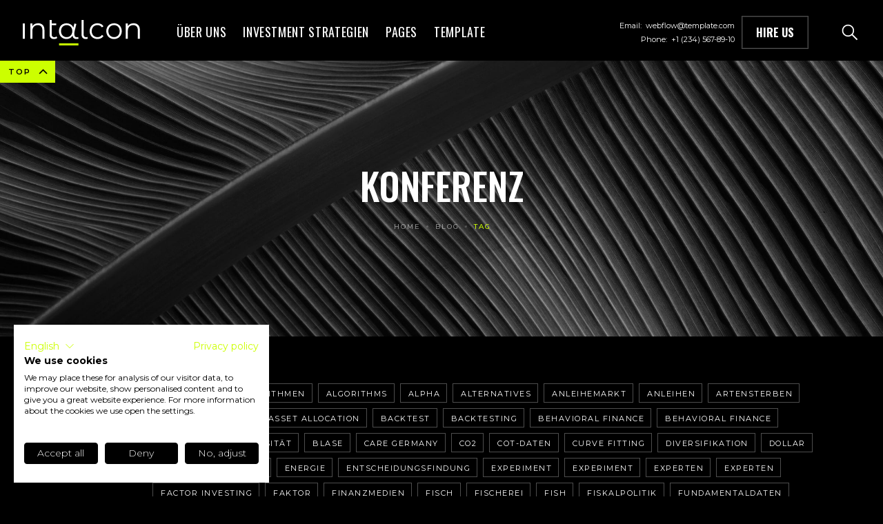

--- FILE ---
content_type: text/html
request_url: https://www.intalcon.com/blog-tags/konferenz
body_size: 8087
content:
<!DOCTYPE html><!-- This site was created in Webflow. https://webflow.com --><!-- Last Published: Thu Oct 16 2025 08:51:46 GMT+0000 (Coordinated Universal Time) --><html data-wf-domain="www.intalcon.com" data-wf-page="65a6555ffa9a5f9b23f8b78c" data-wf-site="5f116373148600e24840ba7f" data-wf-collection="65a6555ffa9a5f9b23f8b6a8" data-wf-item-slug="konferenz"><head><meta charset="utf-8"/><title>Legend Blog: All posts tagged &quot;Konferenz&quot;</title><meta content="Legend Blog: All posts tagged &quot;Konferenz&quot;" property="og:title"/><meta content="Legend Blog: All posts tagged &quot;Konferenz&quot;" property="twitter:title"/><meta content="width=device-width, initial-scale=1" name="viewport"/><meta content="Webflow" name="generator"/><link href="https://cdn.prod.website-files.com/5f116373148600e24840ba7f/css/intalcon-b09144.webflow.shared.c8d17368f.min.css" rel="stylesheet" type="text/css"/><style>@media (max-width:479px) {html.w-mod-js:not(.w-mod-ix) [data-w-id="92118d55-8ebb-20d1-198f-5252fd3807ec"] {height:50PX;}}</style><link href="https://fonts.googleapis.com" rel="preconnect"/><link href="https://fonts.gstatic.com" rel="preconnect" crossorigin="anonymous"/><script src="https://ajax.googleapis.com/ajax/libs/webfont/1.6.26/webfont.js" type="text/javascript"></script><script type="text/javascript">WebFont.load({  google: {    families: ["Oswald:200,300,400,500,600,700","Montserrat:100,100italic,200,200italic,300,300italic,400,400italic,500,500italic,600,600italic,700,700italic,800,800italic,900,900italic","Hind:regular,500,600,700"]  }});</script><script type="text/javascript">!function(o,c){var n=c.documentElement,t=" w-mod-";n.className+=t+"js",("ontouchstart"in o||o.DocumentTouch&&c instanceof DocumentTouch)&&(n.className+=t+"touch")}(window,document);</script><link href="https://cdn.prod.website-files.com/5f116373148600e24840ba7f/5f16b37779f98f34390fe746_favicon%401x.jpg" rel="shortcut icon" type="image/x-icon"/><link href="https://cdn.prod.website-files.com/5f116373148600e24840ba7f/5f16b37dcab08902729557b2_webclip%401x.jpg" rel="apple-touch-icon"/><script async="" src="https://www.googletagmanager.com/gtag/js?id=G-8GPR6H92NP"></script><script type="text/javascript">window.dataLayer = window.dataLayer || [];function gtag(){dataLayer.push(arguments);}gtag('js', new Date());gtag('config', 'G-8GPR6H92NP', {'anonymize_ip': false});</script><script src="https://consent.cookiefirst.com/sites/intalcon.com-d7b91c0c-3d48-4bbe-bca5-de4d7e60fc43/consent.js"></script>





<meta name="robots" content="noindex"></head><body class="body"><div class="preloader"><div class="html-embed-4 w-embed"><svg id="eiry3vjs39q1" xmlns="http://www.w3.org/2000/svg" xmlns:xlink="http://www.w3.org/1999/xlink" viewBox="0 0 183 146" shape-rendering="geometricPrecision" text-rendering="geometricPrecision"><style><![CDATA[#eiry3vjs39q5 {animation: eiry3vjs39q5_s_do 1000ms linear infinite normal forwards}@keyframes eiry3vjs39q5_s_do { 0% {stroke-dashoffset: 561} 100% {stroke-dashoffset: 0} }]]></style><g id="eiry3vjs39q2"><g id="eiry3vjs39q3" transform="matrix(1 0 0 1 -1697 -1566)"><g id="eiry3vjs39q4" transform="matrix(1 0 0 1 1349 1126)"><path id="eiry3vjs39q5" d="M527.885000,575.538391C520.279643,577.042491,510.615244,577.369390,503.283769,576.184773C495.952294,575.000155,488.648995,568.834709,484.911380,562.272138C480.937598,555.290232,481.040279,539.477087,481.440738,531.404915C481.646102,510.104400,481.646102,500.330903,472.681987,483.096290C461.653970,461.878008,437.965296,448.134348,414.481985,449.643949C390.998674,451.153550,369.065857,468.052696,361.529018,490.812029C353.016704,516.485731,359.834770,550.514656,382.732795,566.239668C403.905766,580.832478,436.137561,581.010694,456.170765,564.143000C461.937315,559.273157,466.916760,553.506578,470.926129,547.055154C477.467787,536.530108,479.678443,530.402497,481.440738,518.920395C481.684000,518.162684,485.005176,506.611575,485.581593,504.291748C490.160091,485.865331,495.850493,465.373802,500.594389,447" transform="matrix(1 0 0 1 -0.50000000000000 0)" fill="none" fill-rule="evenodd" stroke="rgb(204,255,0)" stroke-width="18" stroke-dashoffset="561" stroke-dasharray="561"/></g></g></g></svg></div><div data-w-id="1900e4d6-1ded-17ba-1543-ac6563f3791d" class="wrapper-preloader-icon"><img src="https://cdn.prod.website-files.com/5f116373148600e24840ba7f/5fc60974b60ec782f7653ff3_alpha_icon.svg" loading="lazy" alt="" class="preloader-icon"/><div data-w-id="09045a58-193e-2b6a-b086-81ca27545061" class="preloader-icon-bar"></div></div></div><div class="back-to-top"><div id="Top" class="top"></div><a href="#Top" class="top-button w-inline-block"><div class="top-text">Top</div><div class="top-icon w-icon-slider-right"></div></a></div><div data-animation="default" class="nav-bar w-nav" data-easing2="ease-in-out-quart" data-easing="ease-in-out-quart" data-collapse="medium" data-w-id="52b687cd-87ec-417c-3faf-de06b43fdf67" role="banner" data-duration="1000" data-doc-height="1"><a href="/" class="brand w-nav-brand"><img src="https://cdn.prod.website-files.com/5f116373148600e24840ba7f/5f149198ece8b73413300f3c_intalcon_Logo_V1.svg" alt="" class="logo-nav"/><div class="logo-description">Creative Template<br/>for Webflow</div></a><div class="navigation"><nav role="navigation" class="nav-menu w-nav-menu"><div class="nav-menu-links"><a href="#" class="nav-link w-inline-block"><div class="nav-link-content"><div>Über uns</div><div class="link-underline nav-link-line"></div></div></a><div data-delay="600" data-hover="true" class="nav-dropdown w-dropdown"><div class="nav-link w-dropdown-toggle"><div class="nav-link-content"><div>Investment Strategien</div><div class="link-underline nav-link-line"></div></div></div><nav class="nav-dropdown-list w-dropdown-list"><a href="/" class="nav-dropdown-link w-dropdown-link">Home v.1</a><a href="/home/home-2" class="nav-dropdown-link w-dropdown-link">Home v.2</a><a href="/home/home-3" class="nav-dropdown-link w-dropdown-link">Home v.3</a><a href="/home/home-4" class="nav-dropdown-link w-dropdown-link">Home v.4</a><a href="/home/home-4" class="nav-dropdown-link w-dropdown-link">Home v.5</a><a href="/home/home-5" class="nav-dropdown-link w-dropdown-link">Coming Soon</a></nav></div><div data-delay="600" data-hover="true" class="nav-dropdown w-dropdown"><div class="nav-link w-dropdown-toggle"><div class="nav-link-content"><div>Pages</div><div class="link-underline nav-link-line"></div></div></div><nav class="nav-dropdown-list w-dropdown-list"><a href="/home/home-1" class="nav-dropdown-link w-dropdown-link">Works: 2 Columns</a><a href="/home/home-1" class="nav-dropdown-link w-dropdown-link">Works: 3 Columns</a><a href="/home/home-1" class="nav-dropdown-link w-dropdown-link">Works: Full Width</a><a href="/works/creado" class="nav-dropdown-link w-dropdown-link">Case Study</a><a href="/home/home-1" class="nav-dropdown-link w-dropdown-link">Blog</a><a href="/blog/succeed-with-elastic-themes-in-24-hours" class="nav-dropdown-link w-dropdown-link">Single Post</a><a href="/home/home-1" class="nav-dropdown-link w-dropdown-link">About v.1</a><a href="/anlagestrategien" class="nav-dropdown-link w-dropdown-link">About v.2</a><a href="/home/home-1" class="nav-dropdown-link w-dropdown-link">About v.3</a><a href="/home/home-1" class="nav-dropdown-link w-dropdown-link">Contact v.1</a><a href="/home/home-2" class="nav-dropdown-link w-dropdown-link">Contact v.2</a><a href="/home/home-2" class="nav-dropdown-link w-dropdown-link">Contact v.3</a></nav></div><div data-delay="600" data-hover="true" class="nav-dropdown w-dropdown"><div class="nav-link w-dropdown-toggle"><div class="nav-link-content"><div>Template</div><div class="link-underline nav-link-line"></div></div></div><nav class="nav-dropdown-list w-dropdown-list"><a href="/home/home-1" class="nav-dropdown-link w-dropdown-link">Instructions</a><a href="/style-guide" class="nav-dropdown-link w-dropdown-link">Style Guide</a><a href="/home/home-1" class="nav-dropdown-link w-dropdown-link">Licenses</a><a href="/home/home-1" class="nav-dropdown-link w-dropdown-link">Changelog</a><a href="mailto:support@elasticthemes.com?subject=Legend%20Template" class="nav-dropdown-link w-dropdown-link">Support</a></nav></div></div></nav><div class="nav-bar-info"><div class="nav-bar-contacts"><div>Email:  <a href="mailto:your@email.com?subject=Your%20Subject" class="link-white">webflow@template.com</a></div><div>Phone:  +1 (234) 567-89-10</div></div><a href="#" class="button ghost nav-button w-button">Hire Us</a><div data-w-id="6f262ed0-19a0-a13d-35eb-20011a61d04c" class="nav-search-button"><img src="https://cdn.prod.website-files.com/5f116373148600e24840ba7f/5f1163742cd36db63dedd359_search.svg" alt="" class="nav-search-icon"/></div><div data-w-id="046a4c69-d109-eb82-a22b-b2fed92061b0" class="nav-works-button"><div class="nav-works-line top"></div><div class="nav-works-line middle"></div><div class="nav-works-line bottom"></div></div></div><div class="menu-button w-clearfix w-nav-button"><div class="menu-icon"><div class="menu-icon-line-top"></div><div class="menu-icon-line-bottom"></div></div><div class="menu-button-text">Menu</div></div></div><div class="nav-works"><div data-w-id="97ecd582-122e-0762-a79c-04ebce931ae5" class="nav-close-button"></div><div id="w-node-_79ca5bb5-6d78-3729-4253-f242b48610f7-b43fdf67" class="nav-works-content"><div class="w-dyn-list"><div class="w-dyn-empty"><div>No items found.</div></div></div></div></div><div class="nav-search"><div data-w-id="1735fcdc-8039-f2d7-8ccc-5c2649ba3eea" class="nav-close-button"></div><form action="/search" class="nav-search-form w-form"><input class="nav-search-input w-input" maxlength="256" name="query" placeholder="Search…" type="search" id="search-2" required=""/><input type="submit" class="nav-search-input-button w-button" value=" "/></form></div></div><div class="page-wrapper-content"><div class="section page-header-section"><div class="page-intro"><h1 class="page-heading">Konferenz</h1><div class="page-bg-text hide">Tagged</div><div class="breadcrumbs"><a href="/old-home" class="page-link">Home</a><div class="breadcrumbs-divider"></div><a href="/blog" class="page-link">Blog</a><div class="breadcrumbs-divider"></div><div class="page-link current"><div>Tag</div></div></div></div></div><div class="section no-padding-top"><div class="wrapper"><div class="nav-categories hide"><div data-w-id="92118d55-8ebb-20d1-198f-5252fd3807ec" class="list-dropdown"><div class="list-dropdown-heading"><div>Select Category</div><img src="https://cdn.prod.website-files.com/5f116373148600e24840ba7f/5f1163742cd36d5002edd24b_down-icon-white.svg" alt="" class="list-dropdown-arrow"/></div><a href="#" class="nav-category-link">All Posts</a><div class="w-dyn-list"><div role="list" class="nav-category-list w-dyn-items"><div role="listitem" class="w-dyn-item"><a href="/blog-categories/alpha" class="nav-category-link">Alpha</a></div><div role="listitem" class="w-dyn-item"><a href="/blog-categories/impact" class="nav-category-link">Impact</a></div><div role="listitem" class="w-dyn-item"><a href="/blog-categories/news" class="nav-category-link">News</a></div></div></div></div></div><div class="blog-tags"><h4 class="tags-heading">Alle Tags</h4><div class="w-dyn-list"><div role="list" class="tags w-dyn-items"><div role="listitem" class="w-dyn-item"><a href="/blog-tags/ai" class="tag w-inline-block"><div>AI</div></a></div><div role="listitem" class="w-dyn-item"><a href="/blog-tags/aktien" class="tag w-inline-block"><div>Aktien</div></a></div><div role="listitem" class="w-dyn-item"><a href="/blog-tags/algorithmen" class="tag w-inline-block"><div>Algorithmen</div></a></div><div role="listitem" class="w-dyn-item"><a href="/blog-tags/algorithms" class="tag w-inline-block"><div>Algorithms</div></a></div><div role="listitem" class="w-dyn-item"><a href="/blog-tags/alpha" class="tag w-inline-block"><div>Alpha</div></a></div><div role="listitem" class="w-dyn-item"><a href="/blog-tags/alternatives" class="tag w-inline-block"><div>Alternatives</div></a></div><div role="listitem" class="w-dyn-item"><a href="/blog-tags/anleihemarkt" class="tag w-inline-block"><div>Anleihemarkt</div></a></div><div role="listitem" class="w-dyn-item"><a href="/blog-tags/anleihen" class="tag w-inline-block"><div>Anleihen</div></a></div><div role="listitem" class="w-dyn-item"><a href="/blog-tags/artensterben" class="tag w-inline-block"><div>Artensterben</div></a></div><div role="listitem" class="w-dyn-item"><a href="/blog-tags/artenvielfalt" class="tag w-inline-block"><div>Artenvielfalt</div></a></div><div role="listitem" class="w-dyn-item"><a href="/blog-tags/asset-allocation" class="tag w-inline-block"><div>Asset Allocation</div></a></div><div role="listitem" class="w-dyn-item"><a href="/blog-tags/backtest" class="tag w-inline-block"><div>Backtest</div></a></div><div role="listitem" class="w-dyn-item"><a href="/blog-tags/backtesting" class="tag w-inline-block"><div>Backtesting</div></a></div><div role="listitem" class="w-dyn-item"><a href="/blog-tags/behavioral-finance" class="tag w-inline-block"><div>Behavioral Finance</div></a></div><div role="listitem" class="w-dyn-item"><a href="/blog-tags/behavioral-finance-2" class="tag w-inline-block"><div>Behavioral Finance</div></a></div><div role="listitem" class="w-dyn-item"><a href="/blog-tags/benchmark" class="tag w-inline-block"><div>Benchmark</div></a></div><div role="listitem" class="w-dyn-item"><a href="/blog-tags/biodiversitat" class="tag w-inline-block"><div>Biodiversität</div></a></div><div role="listitem" class="w-dyn-item"><a href="/blog-tags/blase" class="tag w-inline-block"><div>Blase</div></a></div><div role="listitem" class="w-dyn-item"><a href="/blog-tags/care-germany" class="tag w-inline-block"><div>CARE Germany</div></a></div><div role="listitem" class="w-dyn-item"><a href="/blog-tags/co2" class="tag w-inline-block"><div>CO2</div></a></div><div role="listitem" class="w-dyn-item"><a href="/blog-tags/cot-daten" class="tag w-inline-block"><div>COT-Daten</div></a></div><div role="listitem" class="w-dyn-item"><a href="/blog-tags/curve-fitting" class="tag w-inline-block"><div>Curve Fitting</div></a></div><div role="listitem" class="w-dyn-item"><a href="/blog-tags/diversifikation" class="tag w-inline-block"><div>Diversifikation</div></a></div><div role="listitem" class="w-dyn-item"><a href="/blog-tags/dollar-2" class="tag w-inline-block"><div>Dollar</div></a></div><div role="listitem" class="w-dyn-item"><a href="/blog-tags/esg" class="tag w-inline-block"><div>ESG</div></a></div><div role="listitem" class="w-dyn-item"><a href="/blog-tags/emotionen" class="tag w-inline-block"><div>Emotionen</div></a></div><div role="listitem" class="w-dyn-item"><a href="/blog-tags/energie" class="tag w-inline-block"><div>Energie</div></a></div><div role="listitem" class="w-dyn-item"><a href="/blog-tags/entscheidungsfindung" class="tag w-inline-block"><div>Entscheidungsfindung</div></a></div><div role="listitem" class="w-dyn-item"><a href="/blog-tags/experiment-2" class="tag w-inline-block"><div>Experiment</div></a></div><div role="listitem" class="w-dyn-item"><a href="/blog-tags/experiment" class="tag w-inline-block"><div>Experiment</div></a></div><div role="listitem" class="w-dyn-item"><a href="/blog-tags/experten" class="tag w-inline-block"><div>Experten</div></a></div><div role="listitem" class="w-dyn-item"><a href="/blog-tags/experten-2" class="tag w-inline-block"><div>Experten</div></a></div><div role="listitem" class="w-dyn-item"><a href="/blog-tags/factor-investing" class="tag w-inline-block"><div>Factor Investing</div></a></div><div role="listitem" class="w-dyn-item"><a href="/blog-tags/faktor" class="tag w-inline-block"><div>Faktor</div></a></div><div role="listitem" class="w-dyn-item"><a href="/blog-tags/finanzmedien" class="tag w-inline-block"><div>Finanzmedien</div></a></div><div role="listitem" class="w-dyn-item"><a href="/blog-tags/fisch" class="tag w-inline-block"><div>Fisch</div></a></div><div role="listitem" class="w-dyn-item"><a href="/blog-tags/fischerei" class="tag w-inline-block"><div>Fischerei</div></a></div><div role="listitem" class="w-dyn-item"><a href="/blog-tags/fish" class="tag w-inline-block"><div>Fish</div></a></div><div role="listitem" class="w-dyn-item"><a href="/blog-tags/fiskalpolitik" class="tag w-inline-block"><div>Fiskalpolitik</div></a></div><div role="listitem" class="w-dyn-item"><a href="/blog-tags/fundamentaldaten" class="tag w-inline-block"><div>Fundamentaldaten</div></a></div><div role="listitem" class="w-dyn-item"><a href="/blog-tags/futures" class="tag w-inline-block"><div>Futures</div></a></div><div role="listitem" class="w-dyn-item"><a href="/blog-tags/gebuhren" class="tag w-inline-block"><div>Gebühren</div></a></div><div role="listitem" class="w-dyn-item"><a href="/blog-tags/gedankenexperiment" class="tag w-inline-block"><div>Gedankenexperiment</div></a></div><div role="listitem" class="w-dyn-item"><a href="/blog-tags/greenwashing" class="tag w-inline-block"><div>Greenwashing</div></a></div><div role="listitem" class="w-dyn-item"><a href="/blog-tags/hedge-funds" class="tag w-inline-block"><div>Hedge Funds</div></a></div><div role="listitem" class="w-dyn-item"><a href="/blog-tags/heuristics" class="tag w-inline-block"><div>Heuristics</div></a></div><div role="listitem" class="w-dyn-item"><a href="/blog-tags/heuristiken" class="tag w-inline-block"><div>Heuristiken</div></a></div><div role="listitem" class="w-dyn-item"><a href="/blog-tags/hintergrund" class="tag w-inline-block"><div>Hintergrund</div></a></div><div role="listitem" class="w-dyn-item"><a href="/blog-tags/impact-investing" class="tag w-inline-block"><div>Impact Investing</div></a></div><div role="listitem" class="w-dyn-item"><a href="/blog-tags/industrie" class="tag w-inline-block"><div>Industrie</div></a></div><div role="listitem" class="w-dyn-item"><a href="/blog-tags/inefficiency" class="tag w-inline-block"><div>Inefficiency</div></a></div><div role="listitem" class="w-dyn-item"><a href="/blog-tags/ineffizienz" class="tag w-inline-block"><div>Ineffizienz</div></a></div><div role="listitem" class="w-dyn-item"><a href="/blog-tags/inflation" class="tag w-inline-block"><div>Inflation</div></a></div><div role="listitem" class="w-dyn-item"><a href="/blog-tags/inflation-2" class="tag w-inline-block"><div>Inflation</div></a></div><div role="listitem" class="w-dyn-item"><a href="/blog-tags/informationen" class="tag w-inline-block"><div>Informationen</div></a></div><div role="listitem" class="w-dyn-item"><a href="/blog-tags/institutionals" class="tag w-inline-block"><div>Institutionals</div></a></div><div role="listitem" class="w-dyn-item"><a href="/blog-tags/institutionelle" class="tag w-inline-block"><div>Institutionelle</div></a></div><div role="listitem" class="w-dyn-item"><a href="/blog-tags/intuition" class="tag w-inline-block"><div>Intuition</div></a></div><div role="listitem" class="w-dyn-item"><a href="/blog-tags/ki" class="tag w-inline-block"><div>KI</div></a></div><div role="listitem" class="w-dyn-item"><a href="/blog-tags/kapitalkosten" class="tag w-inline-block"><div>Kapitalkosten</div></a></div><div role="listitem" class="w-dyn-item"><a href="/blog-tags/kaufentscheidungen" class="tag w-inline-block"><div>Kaufentscheidungen</div></a></div><div role="listitem" class="w-dyn-item"><a href="/blog-tags/kausalitat" class="tag w-inline-block"><div>Kausalität</div></a></div><div role="listitem" class="w-dyn-item"><a href="/blog-tags/kelly-formula" class="tag w-inline-block"><div>Kelly formula</div></a></div><div role="listitem" class="w-dyn-item"><a href="/blog-tags/kelly-formel" class="tag w-inline-block"><div>Kelly-Formel</div></a></div><div role="listitem" class="w-dyn-item"><a href="/blog-tags/klimawandel" class="tag w-inline-block"><div>Klimawandel</div></a></div><div role="listitem" class="w-dyn-item"><a href="/blog-tags/kommunikation" class="tag w-inline-block"><div>Kommunikation</div></a></div><div role="listitem" class="w-dyn-item"><a href="/blog-tags/komplexitat" class="tag w-inline-block"><div>Komplexität</div></a></div><div role="listitem" class="w-dyn-item"><a href="/blog-tags/konferenz" aria-current="page" class="tag w-inline-block w--current"><div>Konferenz</div></a></div><div role="listitem" class="w-dyn-item"><a href="/blog-tags/korogocho" class="tag w-inline-block"><div>Korogocho</div></a></div><div role="listitem" class="w-dyn-item"><a href="/blog-tags/kunstliche-intelligenz" class="tag w-inline-block"><div>Künstliche Intelligenz</div></a></div><div role="listitem" class="w-dyn-item"><a href="/blog-tags/limited-attention" class="tag w-inline-block"><div>Limited Attention</div></a></div><div role="listitem" class="w-dyn-item"><a href="/blog-tags/machine-learning" class="tag w-inline-block"><div>Machine Learning</div></a></div><div role="listitem" class="w-dyn-item"><a href="/blog-tags/machine-learning-2" class="tag w-inline-block"><div>Machine Learning</div></a></div><div role="listitem" class="w-dyn-item"><a href="/blog-tags/market-anomaly" class="tag w-inline-block"><div>Market Anomaly</div></a></div><div role="listitem" class="w-dyn-item"><a href="/blog-tags/marktbreite" class="tag w-inline-block"><div>Marktbreite</div></a></div><div role="listitem" class="w-dyn-item"><a href="/blog-tags/marktzyklus" class="tag w-inline-block"><div>Marktzyklus</div></a></div><div role="listitem" class="w-dyn-item"><a href="/blog-tags/mean-reversion" class="tag w-inline-block"><div>Mean Reversion</div></a></div><div role="listitem" class="w-dyn-item"><a href="/blog-tags/modelle" class="tag w-inline-block"><div>Modelle</div></a></div><div role="listitem" class="w-dyn-item"><a href="/blog-tags/momentum" class="tag w-inline-block"><div>Momentum</div></a></div><div role="listitem" class="w-dyn-item"><a href="/blog-tags/monte-carlo" class="tag w-inline-block"><div>Monte Carlo</div></a></div><div role="listitem" class="w-dyn-item"><a href="/blog-tags/mustererkennung" class="tag w-inline-block"><div>Mustererkennung</div></a></div><div role="listitem" class="w-dyn-item"><a href="/blog-tags/nachhaltigkeit" class="tag w-inline-block"><div>Nachhaltigkeit</div></a></div><div role="listitem" class="w-dyn-item"><a href="/blog-tags/nachrichten" class="tag w-inline-block"><div>Nachrichten</div></a></div><div role="listitem" class="w-dyn-item"><a href="/blog-tags/net-zero" class="tag w-inline-block"><div>Net Zero</div></a></div><div role="listitem" class="w-dyn-item"><a href="/blog-tags/non-commercials" class="tag w-inline-block"><div>Non-Commercials</div></a></div><div role="listitem" class="w-dyn-item"><a href="/blog-tags/nullzins" class="tag w-inline-block"><div>Nullzins</div></a></div><div role="listitem" class="w-dyn-item"><a href="/blog-tags/nullzins-2" class="tag w-inline-block"><div>Nullzins</div></a></div><div role="listitem" class="w-dyn-item"><a href="/blog-tags/ocean" class="tag w-inline-block"><div>Ocean</div></a></div><div role="listitem" class="w-dyn-item"><a href="/blog-tags/ozean" class="tag w-inline-block"><div>Ozean</div></a></div><div role="listitem" class="w-dyn-item"><a href="/blog-tags/pensionsfonds" class="tag w-inline-block"><div>Pensionsfonds</div></a></div><div role="listitem" class="w-dyn-item"><a href="/blog-tags/performance" class="tag w-inline-block"><div>Performance </div></a></div><div role="listitem" class="w-dyn-item"><a href="/blog-tags/prognosen" class="tag w-inline-block"><div>Prognosen</div></a></div><div role="listitem" class="w-dyn-item"><a href="/blog-tags/quant-2" class="tag w-inline-block"><div>Quant</div></a></div><div role="listitem" class="w-dyn-item"><a href="/blog-tags/quant" class="tag w-inline-block"><div>Quant</div></a></div><div role="listitem" class="w-dyn-item"><a href="/blog-tags/ratings" class="tag w-inline-block"><div>Ratings</div></a></div><div role="listitem" class="w-dyn-item"><a href="/blog-tags/ratings-2" class="tag w-inline-block"><div>Ratings</div></a></div><div role="listitem" class="w-dyn-item"><a href="/blog-tags/rationalitat" class="tag w-inline-block"><div>Rationalität</div></a></div><div role="listitem" class="w-dyn-item"><a href="/blog-tags/rationalitat-2" class="tag w-inline-block"><div>Rationalität</div></a></div><div role="listitem" class="w-dyn-item"><a href="/blog-tags/renditeanomalie" class="tag w-inline-block"><div>Renditeanomalie</div></a></div><div role="listitem" class="w-dyn-item"><a href="/blog-tags/robustheit" class="tag w-inline-block"><div>Robustheit</div></a></div></div></div></div><div class="w-dyn-list"><div role="list" class="post-cards w-dyn-items"><div role="listitem" class="collection-item w-dyn-item"><a href="/magazin/word-pension-summit-2020-pensionen-zukunftsfahig-machen" class="post-card w-inline-block"><div class="post-v1-content"><div class="post-card-more-info"><div class="post-v1-date">6</div><div class="post-v1-date">01</div><div class="post-v1-date">2021</div><div>in</div><div class="post-card-category">Alpha</div></div><h4 class="post-card-heading">World Pension Summit 2020: Pensionen zukunftsfähig machen.</h4><div class="marker-link"><div class="marker dark"><div class="marker-icon"></div><img src="https://cdn.prod.website-files.com/5f116373148600e24840ba7f/5f1e74918b3189426fe68a69_arrow_black.svg" alt=""/></div><div class="marker-link-text black">Mehr lesen</div></div></div><div class="post-card-thumb"><div style="background-image:url(&quot;https://cdn.prod.website-files.com/5f1163742cd36deb64edd086/5f96bcb55884524d3d3ae859_world%20pension%20summit_07_thumbnail.jpg&quot;)" class="post-card-image"></div></div></a></div></div><div role="navigation" aria-label="List" class="w-pagination-wrapper pagination"></div></div></div></div><div class="section footer-section"><div class="wrapper"><div class="w-layout-grid grid-4"><a href="https://www.care.de/" target="_blank" class="div-block-101 hide w-inline-block"><img src="https://cdn.prod.website-files.com/5f116373148600e24840ba7f/601c13398645eb0583248dee_care_logo.png" alt="" class="partner-img care small invert"/></a><a href="https://www.oceans2050.com/" target="_blank" class="div-block-101 w-inline-block"><img src="https://cdn.prod.website-files.com/5f116373148600e24840ba7f/600ad026e759504669429d0e_Oceans_2050_Logo.png" sizes="(max-width: 742px) 100vw, 742px" srcset="https://cdn.prod.website-files.com/5f116373148600e24840ba7f/600ad026e759504669429d0e_Oceans_2050_Logo-p-500.png 500w, https://cdn.prod.website-files.com/5f116373148600e24840ba7f/600ad026e759504669429d0e_Oceans_2050_Logo.png 742w" alt="" class="partner-img small _6 invert"/></a><a href="https://www.rewild.org/" target="_blank" class="div-block-101 w-inline-block"><img src="https://cdn.prod.website-files.com/5f116373148600e24840ba7f/60a50c59678ad66136aea276_Re-wild_Logo_RGB_white.svg" alt="" class="partner-img care small _2 invert"/></a><a href="https://www.globalethicalfinance.org/our-work/path-to-cop28/" target="_blank" class="div-block-101 w-inline-block"><img src="https://cdn.prod.website-files.com/5f116373148600e24840ba7f/674eecf84691a8b4bbd82127_heros-black.svg" alt="" class="partner-img small _7 no-margin is-heros"/></a><a href="https://bundesinitiative-impact-investing.de/" target="_blank" class="div-block-101 w-inline-block"><img src="https://cdn.prod.website-files.com/5f116373148600e24840ba7f/600ad11fe75950ed4c429ff1_logo_impact%401x.png" alt="" class="partner-img smaler invert"/></a><a href="/foundation/satzung-transparenz" target="_blank" class="div-block-101 w-inline-block"><img src="https://cdn.prod.website-files.com/5f116373148600e24840ba7f/674f02b9d68b839d16606b84_stiftungshaus-bremen.png" alt="" class="partner-img small _4"/></a></div><div class="footer"><div class="footer-left"><a href="/" class="footer-brand w-nav-brand"><img src="https://cdn.prod.website-files.com/5f116373148600e24840ba7f/5f4cbfa2a4502a5b42ffbcdb_Intalcon%20Logo%20%2B%20Claim.svg" loading="lazy" alt=""/></a><div class="footer-contacts"><div class="text-label">InTALcon</div><a href="mailto:alpha@intalcon.com?subject=Anfrage" class="contact-v1-link no-padding w-inline-block"><div>alpha@intalcon.com</div><div class="link-underline"></div></a><div class="contact-v1-info is-linkedin-under"><a href="tel:+494212007565">+49 421 40 886 550</a></div><a href="https://www.linkedin.com/company/intalcon/" target="_blank" class="holder-social-link-footer w-inline-block"><div class="code-embed-2 w-embed"><svg xmlns="http://www.w3.org/2000/svg" viewBox="0 0 24 24" fill="currentColor"><path d="M18.3362 18.339H15.6707V14.1622C15.6707 13.1662 15.6505 11.8845 14.2817 11.8845C12.892 11.8845 12.6797 12.9683 12.6797 14.0887V18.339H10.0142V9.75H12.5747V10.9207H12.6092C12.967 10.2457 13.837 9.53325 15.1367 9.53325C17.8375 9.53325 18.337 11.3108 18.337 13.6245V18.339H18.3362ZM7.00373 8.57475C6.14573 8.57475 5.45648 7.88025 5.45648 7.026C5.45648 6.1725 6.14648 5.47875 7.00373 5.47875C7.85873 5.47875 8.55173 6.1725 8.55173 7.026C8.55173 7.88025 7.85798 8.57475 7.00373 8.57475ZM8.34023 18.339H5.66723V9.75H8.34023V18.339ZM19.6697 3H4.32923C3.59498 3 3.00098 3.5805 3.00098 4.29675V19.7033C3.00098 20.4202 3.59498 21 4.32923 21H19.6675C20.401 21 21.001 20.4202 21.001 19.7033V4.29675C21.001 3.5805 20.401 3 19.6675 3H19.6697Z"></path></svg></div><div>Folgen</div></a><div class="text-label">InTALcon Foundation</div><a href="mailto:impact@intalcon.com?subject=Anfrage" class="contact-v1-link no-padding w-inline-block"><div>impact@intalcon.com</div><div class="link-underline"></div></a><div class="contact-v1-info is-linkedin-under"><a href="tel:+4942120099">+49 421 40 886 556</a></div><a href="https://www.linkedin.com/company/intalcon-foundation/" target="_blank" class="holder-social-link-footer w-inline-block"><div class="code-embed-2 w-embed"><svg xmlns="http://www.w3.org/2000/svg" viewBox="0 0 24 24" fill="currentColor"><path d="M18.3362 18.339H15.6707V14.1622C15.6707 13.1662 15.6505 11.8845 14.2817 11.8845C12.892 11.8845 12.6797 12.9683 12.6797 14.0887V18.339H10.0142V9.75H12.5747V10.9207H12.6092C12.967 10.2457 13.837 9.53325 15.1367 9.53325C17.8375 9.53325 18.337 11.3108 18.337 13.6245V18.339H18.3362ZM7.00373 8.57475C6.14573 8.57475 5.45648 7.88025 5.45648 7.026C5.45648 6.1725 6.14648 5.47875 7.00373 5.47875C7.85873 5.47875 8.55173 6.1725 8.55173 7.026C8.55173 7.88025 7.85798 8.57475 7.00373 8.57475ZM8.34023 18.339H5.66723V9.75H8.34023V18.339ZM19.6697 3H4.32923C3.59498 3 3.00098 3.5805 3.00098 4.29675V19.7033C3.00098 20.4202 3.59498 21 4.32923 21H19.6675C20.401 21 21.001 20.4202 21.001 19.7033V4.29675C21.001 3.5805 20.401 3 19.6675 3H19.6697Z"></path></svg></div><div>Folgen</div></a><div class="text-label">InTALcon Asset Management</div><a href="mailto:assetmanagement@intalcon.com?subject=Anfrage" class="contact-v1-link no-padding w-inline-block"><div>assetmanagement@intalcon.com</div><div class="link-underline"></div></a><div class="contact-v1-info is-linkedin-under"><a href="tel:+4942140886555">+49 421 40 886 555</a></div><a href="https://www.linkedin.com/company/intalcon-asset-management/" target="_blank" class="holder-social-link-footer w-inline-block"><div class="code-embed-2 w-embed"><svg xmlns="http://www.w3.org/2000/svg" viewBox="0 0 24 24" fill="currentColor"><path d="M18.3362 18.339H15.6707V14.1622C15.6707 13.1662 15.6505 11.8845 14.2817 11.8845C12.892 11.8845 12.6797 12.9683 12.6797 14.0887V18.339H10.0142V9.75H12.5747V10.9207H12.6092C12.967 10.2457 13.837 9.53325 15.1367 9.53325C17.8375 9.53325 18.337 11.3108 18.337 13.6245V18.339H18.3362ZM7.00373 8.57475C6.14573 8.57475 5.45648 7.88025 5.45648 7.026C5.45648 6.1725 6.14648 5.47875 7.00373 5.47875C7.85873 5.47875 8.55173 6.1725 8.55173 7.026C8.55173 7.88025 7.85798 8.57475 7.00373 8.57475ZM8.34023 18.339H5.66723V9.75H8.34023V18.339ZM19.6697 3H4.32923C3.59498 3 3.00098 3.5805 3.00098 4.29675V19.7033C3.00098 20.4202 3.59498 21 4.32923 21H19.6675C20.401 21 21.001 20.4202 21.001 19.7033V4.29675C21.001 3.5805 20.401 3 19.6675 3H19.6697Z"></path></svg></div><div>Folgen</div></a></div></div><div class="footer-right"><div class="footer-nav"><div class="footer-nav-links"><a href="/anlagestrategien" class="footer-v1-link hide">Anlagestrategien</a><a href="https://www.intalcon.com/fonds/intalcon-alpha-for-impact-global-fund" class="footer-v1-link">investmentFonds</a><a href="/foundation" class="footer-v1-link">Foundation</a><a href="/magazin" class="footer-v1-link">Magazin</a><a href="/ueber-uns" class="footer-v1-link">Über uns</a><a href="/karriere" class="footer-v1-link">Karriere</a></div></div><div class="footer-description">Lassen Sie uns gemeinsam mit <span class="text-headline-highligt">guter</span> <span class="text-headline-highligt">Rendite</span> <span class="text-headline-highligt">Gutes</span> <span class="text-headline-highligt">tun</span>. Jetzt Gesprächstermin vereinbaren.</div><div class="spacer-25px"></div><a href="/kontakt" class="button-primary w-button">Kontakt</a><div class="footer-social"><a href="https://twitter.com" target="_blank" class="social-button twitter w-inline-block"><img src="https://cdn.prod.website-files.com/5f116373148600e24840ba7f/5f1163742cd36d528fedd21b_twitter-icon-white.svg" alt=""/></a></div><div class="footer-bottom"><div data-hover="false" data-delay="0" class="language-dropdown w-dropdown"><div class="language-toggle w-dropdown-toggle"><div class="icon-2 w-icon-dropdown-toggle"></div><div class="text-block-11">DE</div></div><nav class="language-list w-dropdown-list"><a href="/en" class="language-link w-inline-block"><div>English</div></a></nav></div><div class="div-block-96"><div><a href="/anlagestrategien/glossar" target="_blank" class="footer-bottom-link">Glossar</a></div><div class="footer-bottom-divider"></div><div><a href="/impressum" target="_blank" class="footer-bottom-link">Impressum</a></div><div class="footer-bottom-divider"></div><a href="/datenschutz" class="footer-bottom-link">Datenschutz</a></div></div></div></div></div></div></div><script src="https://d3e54v103j8qbb.cloudfront.net/js/jquery-3.5.1.min.dc5e7f18c8.js?site=5f116373148600e24840ba7f" type="text/javascript" integrity="sha256-9/aliU8dGd2tb6OSsuzixeV4y/faTqgFtohetphbbj0=" crossorigin="anonymous"></script><script src="https://cdn.prod.website-files.com/5f116373148600e24840ba7f/js/webflow.schunk.36b8fb49256177c8.js" type="text/javascript"></script><script src="https://cdn.prod.website-files.com/5f116373148600e24840ba7f/js/webflow.schunk.14d3287237707400.js" type="text/javascript"></script><script src="https://cdn.prod.website-files.com/5f116373148600e24840ba7f/js/webflow.8f213d1d.8727459803bc2ebd.js" type="text/javascript"></script><script>
  $( document ).ready(function(){
    var userLang = navigator.language || navigator.userLanguage;
    if (userLang == "de") {
        break;
    }
    else if(userLang == "en"){
       window.location.href = "www.intalcon.com/en"
    }
    else {
        window.location.href = "www.intalcon.com/en"
    }
});
  
  </script>
</body></html>

--- FILE ---
content_type: text/css
request_url: https://cdn.prod.website-files.com/5f116373148600e24840ba7f/css/intalcon-b09144.webflow.shared.c8d17368f.min.css
body_size: 57843
content:
html{-webkit-text-size-adjust:100%;-ms-text-size-adjust:100%;font-family:sans-serif}body{margin:0}article,aside,details,figcaption,figure,footer,header,hgroup,main,menu,nav,section,summary{display:block}audio,canvas,progress,video{vertical-align:baseline;display:inline-block}audio:not([controls]){height:0;display:none}[hidden],template{display:none}a{background-color:#0000}a:active,a:hover{outline:0}abbr[title]{border-bottom:1px dotted}b,strong{font-weight:700}dfn{font-style:italic}h1{margin:.67em 0;font-size:2em}mark{color:#000;background:#ff0}small{font-size:80%}sub,sup{vertical-align:baseline;font-size:75%;line-height:0;position:relative}sup{top:-.5em}sub{bottom:-.25em}img{border:0}svg:not(:root){overflow:hidden}hr{box-sizing:content-box;height:0}pre{overflow:auto}code,kbd,pre,samp{font-family:monospace;font-size:1em}button,input,optgroup,select,textarea{color:inherit;font:inherit;margin:0}button{overflow:visible}button,select{text-transform:none}button,html input[type=button],input[type=reset]{-webkit-appearance:button;cursor:pointer}button[disabled],html input[disabled]{cursor:default}button::-moz-focus-inner,input::-moz-focus-inner{border:0;padding:0}input{line-height:normal}input[type=checkbox],input[type=radio]{box-sizing:border-box;padding:0}input[type=number]::-webkit-inner-spin-button,input[type=number]::-webkit-outer-spin-button{height:auto}input[type=search]{-webkit-appearance:none}input[type=search]::-webkit-search-cancel-button,input[type=search]::-webkit-search-decoration{-webkit-appearance:none}legend{border:0;padding:0}textarea{overflow:auto}optgroup{font-weight:700}table{border-collapse:collapse;border-spacing:0}td,th{padding:0}@font-face{font-family:webflow-icons;src:url([data-uri])format("truetype");font-weight:400;font-style:normal}[class^=w-icon-],[class*=\ w-icon-]{speak:none;font-variant:normal;text-transform:none;-webkit-font-smoothing:antialiased;-moz-osx-font-smoothing:grayscale;font-style:normal;font-weight:400;line-height:1;font-family:webflow-icons!important}.w-icon-slider-right:before{content:""}.w-icon-slider-left:before{content:""}.w-icon-nav-menu:before{content:""}.w-icon-arrow-down:before,.w-icon-dropdown-toggle:before{content:""}.w-icon-file-upload-remove:before{content:""}.w-icon-file-upload-icon:before{content:""}*{box-sizing:border-box}html{height:100%}body{color:#333;background-color:#fff;min-height:100%;margin:0;font-family:Arial,sans-serif;font-size:14px;line-height:20px}img{vertical-align:middle;max-width:100%;display:inline-block}html.w-mod-touch *{background-attachment:scroll!important}.w-block{display:block}.w-inline-block{max-width:100%;display:inline-block}.w-clearfix:before,.w-clearfix:after{content:" ";grid-area:1/1/2/2;display:table}.w-clearfix:after{clear:both}.w-hidden{display:none}.w-button{color:#fff;line-height:inherit;cursor:pointer;background-color:#3898ec;border:0;border-radius:0;padding:9px 15px;text-decoration:none;display:inline-block}input.w-button{-webkit-appearance:button}html[data-w-dynpage] [data-w-cloak]{color:#0000!important}.w-code-block{margin:unset}pre.w-code-block code{all:inherit}.w-optimization{display:contents}.w-webflow-badge,.w-webflow-badge>img{box-sizing:unset;width:unset;height:unset;max-height:unset;max-width:unset;min-height:unset;min-width:unset;margin:unset;padding:unset;float:unset;clear:unset;border:unset;border-radius:unset;background:unset;background-image:unset;background-position:unset;background-size:unset;background-repeat:unset;background-origin:unset;background-clip:unset;background-attachment:unset;background-color:unset;box-shadow:unset;transform:unset;direction:unset;font-family:unset;font-weight:unset;color:unset;font-size:unset;line-height:unset;font-style:unset;font-variant:unset;text-align:unset;letter-spacing:unset;-webkit-text-decoration:unset;text-decoration:unset;text-indent:unset;text-transform:unset;list-style-type:unset;text-shadow:unset;vertical-align:unset;cursor:unset;white-space:unset;word-break:unset;word-spacing:unset;word-wrap:unset;transition:unset}.w-webflow-badge{white-space:nowrap;cursor:pointer;box-shadow:0 0 0 1px #0000001a,0 1px 3px #0000001a;visibility:visible!important;opacity:1!important;z-index:2147483647!important;color:#aaadb0!important;overflow:unset!important;background-color:#fff!important;border-radius:3px!important;width:auto!important;height:auto!important;margin:0!important;padding:6px!important;font-size:12px!important;line-height:14px!important;text-decoration:none!important;display:inline-block!important;position:fixed!important;inset:auto 12px 12px auto!important;transform:none!important}.w-webflow-badge>img{position:unset;visibility:unset!important;opacity:1!important;vertical-align:middle!important;display:inline-block!important}h1,h2,h3,h4,h5,h6{margin-bottom:10px;font-weight:700}h1{margin-top:20px;font-size:38px;line-height:44px}h2{margin-top:20px;font-size:32px;line-height:36px}h3{margin-top:20px;font-size:24px;line-height:30px}h4{margin-top:10px;font-size:18px;line-height:24px}h5{margin-top:10px;font-size:14px;line-height:20px}h6{margin-top:10px;font-size:12px;line-height:18px}p{margin-top:0;margin-bottom:10px}blockquote{border-left:5px solid #e2e2e2;margin:0 0 10px;padding:10px 20px;font-size:18px;line-height:22px}figure{margin:0 0 10px}figcaption{text-align:center;margin-top:5px}ul,ol{margin-top:0;margin-bottom:10px;padding-left:40px}.w-list-unstyled{padding-left:0;list-style:none}.w-embed:before,.w-embed:after{content:" ";grid-area:1/1/2/2;display:table}.w-embed:after{clear:both}.w-video{width:100%;padding:0;position:relative}.w-video iframe,.w-video object,.w-video embed{border:none;width:100%;height:100%;position:absolute;top:0;left:0}fieldset{border:0;margin:0;padding:0}button,[type=button],[type=reset]{cursor:pointer;-webkit-appearance:button;border:0}.w-form{margin:0 0 15px}.w-form-done{text-align:center;background-color:#ddd;padding:20px;display:none}.w-form-fail{background-color:#ffdede;margin-top:10px;padding:10px;display:none}label{margin-bottom:5px;font-weight:700;display:block}.w-input,.w-select{color:#333;vertical-align:middle;background-color:#fff;border:1px solid #ccc;width:100%;height:38px;margin-bottom:10px;padding:8px 12px;font-size:14px;line-height:1.42857;display:block}.w-input::placeholder,.w-select::placeholder{color:#999}.w-input:focus,.w-select:focus{border-color:#3898ec;outline:0}.w-input[disabled],.w-select[disabled],.w-input[readonly],.w-select[readonly],fieldset[disabled] .w-input,fieldset[disabled] .w-select{cursor:not-allowed}.w-input[disabled]:not(.w-input-disabled),.w-select[disabled]:not(.w-input-disabled),.w-input[readonly],.w-select[readonly],fieldset[disabled]:not(.w-input-disabled) .w-input,fieldset[disabled]:not(.w-input-disabled) .w-select{background-color:#eee}textarea.w-input,textarea.w-select{height:auto}.w-select{background-color:#f3f3f3}.w-select[multiple]{height:auto}.w-form-label{cursor:pointer;margin-bottom:0;font-weight:400;display:inline-block}.w-radio{margin-bottom:5px;padding-left:20px;display:block}.w-radio:before,.w-radio:after{content:" ";grid-area:1/1/2/2;display:table}.w-radio:after{clear:both}.w-radio-input{float:left;margin:3px 0 0 -20px;line-height:normal}.w-file-upload{margin-bottom:10px;display:block}.w-file-upload-input{opacity:0;z-index:-100;width:.1px;height:.1px;position:absolute;overflow:hidden}.w-file-upload-default,.w-file-upload-uploading,.w-file-upload-success{color:#333;display:inline-block}.w-file-upload-error{margin-top:10px;display:block}.w-file-upload-default.w-hidden,.w-file-upload-uploading.w-hidden,.w-file-upload-error.w-hidden,.w-file-upload-success.w-hidden{display:none}.w-file-upload-uploading-btn{cursor:pointer;background-color:#fafafa;border:1px solid #ccc;margin:0;padding:8px 12px;font-size:14px;font-weight:400;display:flex}.w-file-upload-file{background-color:#fafafa;border:1px solid #ccc;flex-grow:1;justify-content:space-between;margin:0;padding:8px 9px 8px 11px;display:flex}.w-file-upload-file-name{font-size:14px;font-weight:400;display:block}.w-file-remove-link{cursor:pointer;width:auto;height:auto;margin-top:3px;margin-left:10px;padding:3px;display:block}.w-icon-file-upload-remove{margin:auto;font-size:10px}.w-file-upload-error-msg{color:#ea384c;padding:2px 0;display:inline-block}.w-file-upload-info{padding:0 12px;line-height:38px;display:inline-block}.w-file-upload-label{cursor:pointer;background-color:#fafafa;border:1px solid #ccc;margin:0;padding:8px 12px;font-size:14px;font-weight:400;display:inline-block}.w-icon-file-upload-icon,.w-icon-file-upload-uploading{width:20px;margin-right:8px;display:inline-block}.w-icon-file-upload-uploading{height:20px}.w-container{max-width:940px;margin-left:auto;margin-right:auto}.w-container:before,.w-container:after{content:" ";grid-area:1/1/2/2;display:table}.w-container:after{clear:both}.w-container .w-row{margin-left:-10px;margin-right:-10px}.w-row:before,.w-row:after{content:" ";grid-area:1/1/2/2;display:table}.w-row:after{clear:both}.w-row .w-row{margin-left:0;margin-right:0}.w-col{float:left;width:100%;min-height:1px;padding-left:10px;padding-right:10px;position:relative}.w-col .w-col{padding-left:0;padding-right:0}.w-col-1{width:8.33333%}.w-col-2{width:16.6667%}.w-col-3{width:25%}.w-col-4{width:33.3333%}.w-col-5{width:41.6667%}.w-col-6{width:50%}.w-col-7{width:58.3333%}.w-col-8{width:66.6667%}.w-col-9{width:75%}.w-col-10{width:83.3333%}.w-col-11{width:91.6667%}.w-col-12{width:100%}.w-hidden-main{display:none!important}@media screen and (max-width:991px){.w-container{max-width:728px}.w-hidden-main{display:inherit!important}.w-hidden-medium{display:none!important}.w-col-medium-1{width:8.33333%}.w-col-medium-2{width:16.6667%}.w-col-medium-3{width:25%}.w-col-medium-4{width:33.3333%}.w-col-medium-5{width:41.6667%}.w-col-medium-6{width:50%}.w-col-medium-7{width:58.3333%}.w-col-medium-8{width:66.6667%}.w-col-medium-9{width:75%}.w-col-medium-10{width:83.3333%}.w-col-medium-11{width:91.6667%}.w-col-medium-12{width:100%}.w-col-stack{width:100%;left:auto;right:auto}}@media screen and (max-width:767px){.w-hidden-main,.w-hidden-medium{display:inherit!important}.w-hidden-small{display:none!important}.w-row,.w-container .w-row{margin-left:0;margin-right:0}.w-col{width:100%;left:auto;right:auto}.w-col-small-1{width:8.33333%}.w-col-small-2{width:16.6667%}.w-col-small-3{width:25%}.w-col-small-4{width:33.3333%}.w-col-small-5{width:41.6667%}.w-col-small-6{width:50%}.w-col-small-7{width:58.3333%}.w-col-small-8{width:66.6667%}.w-col-small-9{width:75%}.w-col-small-10{width:83.3333%}.w-col-small-11{width:91.6667%}.w-col-small-12{width:100%}}@media screen and (max-width:479px){.w-container{max-width:none}.w-hidden-main,.w-hidden-medium,.w-hidden-small{display:inherit!important}.w-hidden-tiny{display:none!important}.w-col{width:100%}.w-col-tiny-1{width:8.33333%}.w-col-tiny-2{width:16.6667%}.w-col-tiny-3{width:25%}.w-col-tiny-4{width:33.3333%}.w-col-tiny-5{width:41.6667%}.w-col-tiny-6{width:50%}.w-col-tiny-7{width:58.3333%}.w-col-tiny-8{width:66.6667%}.w-col-tiny-9{width:75%}.w-col-tiny-10{width:83.3333%}.w-col-tiny-11{width:91.6667%}.w-col-tiny-12{width:100%}}.w-widget{position:relative}.w-widget-map{width:100%;height:400px}.w-widget-map label{width:auto;display:inline}.w-widget-map img{max-width:inherit}.w-widget-map .gm-style-iw{text-align:center}.w-widget-map .gm-style-iw>button{display:none!important}.w-widget-twitter{overflow:hidden}.w-widget-twitter-count-shim{vertical-align:top;text-align:center;background:#fff;border:1px solid #758696;border-radius:3px;width:28px;height:20px;display:inline-block;position:relative}.w-widget-twitter-count-shim *{pointer-events:none;-webkit-user-select:none;user-select:none}.w-widget-twitter-count-shim .w-widget-twitter-count-inner{text-align:center;color:#999;font-family:serif;font-size:15px;line-height:12px;position:relative}.w-widget-twitter-count-shim .w-widget-twitter-count-clear{display:block;position:relative}.w-widget-twitter-count-shim.w--large{width:36px;height:28px}.w-widget-twitter-count-shim.w--large .w-widget-twitter-count-inner{font-size:18px;line-height:18px}.w-widget-twitter-count-shim:not(.w--vertical){margin-left:5px;margin-right:8px}.w-widget-twitter-count-shim:not(.w--vertical).w--large{margin-left:6px}.w-widget-twitter-count-shim:not(.w--vertical):before,.w-widget-twitter-count-shim:not(.w--vertical):after{content:" ";pointer-events:none;border:solid #0000;width:0;height:0;position:absolute;top:50%;left:0}.w-widget-twitter-count-shim:not(.w--vertical):before{border-width:4px;border-color:#75869600 #5d6c7b #75869600 #75869600;margin-top:-4px;margin-left:-9px}.w-widget-twitter-count-shim:not(.w--vertical).w--large:before{border-width:5px;margin-top:-5px;margin-left:-10px}.w-widget-twitter-count-shim:not(.w--vertical):after{border-width:4px;border-color:#fff0 #fff #fff0 #fff0;margin-top:-4px;margin-left:-8px}.w-widget-twitter-count-shim:not(.w--vertical).w--large:after{border-width:5px;margin-top:-5px;margin-left:-9px}.w-widget-twitter-count-shim.w--vertical{width:61px;height:33px;margin-bottom:8px}.w-widget-twitter-count-shim.w--vertical:before,.w-widget-twitter-count-shim.w--vertical:after{content:" ";pointer-events:none;border:solid #0000;width:0;height:0;position:absolute;top:100%;left:50%}.w-widget-twitter-count-shim.w--vertical:before{border-width:5px;border-color:#5d6c7b #75869600 #75869600;margin-left:-5px}.w-widget-twitter-count-shim.w--vertical:after{border-width:4px;border-color:#fff #fff0 #fff0;margin-left:-4px}.w-widget-twitter-count-shim.w--vertical .w-widget-twitter-count-inner{font-size:18px;line-height:22px}.w-widget-twitter-count-shim.w--vertical.w--large{width:76px}.w-background-video{color:#fff;height:500px;position:relative;overflow:hidden}.w-background-video>video{object-fit:cover;z-index:-100;background-position:50%;background-size:cover;width:100%;height:100%;margin:auto;position:absolute;inset:-100%}.w-background-video>video::-webkit-media-controls-start-playback-button{-webkit-appearance:none;display:none!important}.w-background-video--control{background-color:#0000;padding:0;position:absolute;bottom:1em;right:1em}.w-background-video--control>[hidden]{display:none!important}.w-slider{text-align:center;clear:both;-webkit-tap-highlight-color:#0000;tap-highlight-color:#0000;background:#ddd;height:300px;position:relative}.w-slider-mask{z-index:1;white-space:nowrap;height:100%;display:block;position:relative;left:0;right:0;overflow:hidden}.w-slide{vertical-align:top;white-space:normal;text-align:left;width:100%;height:100%;display:inline-block;position:relative}.w-slider-nav{z-index:2;text-align:center;-webkit-tap-highlight-color:#0000;tap-highlight-color:#0000;height:40px;margin:auto;padding-top:10px;position:absolute;inset:auto 0 0}.w-slider-nav.w-round>div{border-radius:100%}.w-slider-nav.w-num>div{font-size:inherit;line-height:inherit;width:auto;height:auto;padding:.2em .5em}.w-slider-nav.w-shadow>div{box-shadow:0 0 3px #3336}.w-slider-nav-invert{color:#fff}.w-slider-nav-invert>div{background-color:#2226}.w-slider-nav-invert>div.w-active{background-color:#222}.w-slider-dot{cursor:pointer;background-color:#fff6;width:1em;height:1em;margin:0 3px .5em;transition:background-color .1s,color .1s;display:inline-block;position:relative}.w-slider-dot.w-active{background-color:#fff}.w-slider-dot:focus{outline:none;box-shadow:0 0 0 2px #fff}.w-slider-dot:focus.w-active{box-shadow:none}.w-slider-arrow-left,.w-slider-arrow-right{cursor:pointer;color:#fff;-webkit-tap-highlight-color:#0000;tap-highlight-color:#0000;-webkit-user-select:none;user-select:none;width:80px;margin:auto;font-size:40px;position:absolute;inset:0;overflow:hidden}.w-slider-arrow-left [class^=w-icon-],.w-slider-arrow-right [class^=w-icon-],.w-slider-arrow-left [class*=\ w-icon-],.w-slider-arrow-right [class*=\ w-icon-]{position:absolute}.w-slider-arrow-left:focus,.w-slider-arrow-right:focus{outline:0}.w-slider-arrow-left{z-index:3;right:auto}.w-slider-arrow-right{z-index:4;left:auto}.w-icon-slider-left,.w-icon-slider-right{width:1em;height:1em;margin:auto;inset:0}.w-slider-aria-label{clip:rect(0 0 0 0);border:0;width:1px;height:1px;margin:-1px;padding:0;position:absolute;overflow:hidden}.w-slider-force-show{display:block!important}.w-dropdown{text-align:left;z-index:900;margin-left:auto;margin-right:auto;display:inline-block;position:relative}.w-dropdown-btn,.w-dropdown-toggle,.w-dropdown-link{vertical-align:top;color:#222;text-align:left;white-space:nowrap;margin-left:auto;margin-right:auto;padding:20px;text-decoration:none;position:relative}.w-dropdown-toggle{-webkit-user-select:none;user-select:none;cursor:pointer;padding-right:40px;display:inline-block}.w-dropdown-toggle:focus{outline:0}.w-icon-dropdown-toggle{width:1em;height:1em;margin:auto 20px auto auto;position:absolute;top:0;bottom:0;right:0}.w-dropdown-list{background:#ddd;min-width:100%;display:none;position:absolute}.w-dropdown-list.w--open{display:block}.w-dropdown-link{color:#222;padding:10px 20px;display:block}.w-dropdown-link.w--current{color:#0082f3}.w-dropdown-link:focus{outline:0}@media screen and (max-width:767px){.w-nav-brand{padding-left:10px}}.w-lightbox-backdrop{cursor:auto;letter-spacing:normal;text-indent:0;text-shadow:none;text-transform:none;visibility:visible;white-space:normal;word-break:normal;word-spacing:normal;word-wrap:normal;color:#fff;text-align:center;z-index:2000;opacity:0;-webkit-user-select:none;-moz-user-select:none;-webkit-tap-highlight-color:transparent;background:#000000e6;outline:0;font-family:Helvetica Neue,Helvetica,Ubuntu,Segoe UI,Verdana,sans-serif;font-size:17px;font-style:normal;font-weight:300;line-height:1.2;list-style:disc;position:fixed;inset:0;-webkit-transform:translate(0)}.w-lightbox-backdrop,.w-lightbox-container{-webkit-overflow-scrolling:touch;height:100%;overflow:auto}.w-lightbox-content{height:100vh;position:relative;overflow:hidden}.w-lightbox-view{opacity:0;width:100vw;height:100vh;position:absolute}.w-lightbox-view:before{content:"";height:100vh}.w-lightbox-group,.w-lightbox-group .w-lightbox-view,.w-lightbox-group .w-lightbox-view:before{height:86vh}.w-lightbox-frame,.w-lightbox-view:before{vertical-align:middle;display:inline-block}.w-lightbox-figure{margin:0;position:relative}.w-lightbox-group .w-lightbox-figure{cursor:pointer}.w-lightbox-img{width:auto;max-width:none;height:auto}.w-lightbox-image{float:none;max-width:100vw;max-height:100vh;display:block}.w-lightbox-group .w-lightbox-image{max-height:86vh}.w-lightbox-caption{text-align:left;text-overflow:ellipsis;white-space:nowrap;background:#0006;padding:.5em 1em;position:absolute;bottom:0;left:0;right:0;overflow:hidden}.w-lightbox-embed{width:100%;height:100%;position:absolute;inset:0}.w-lightbox-control{cursor:pointer;background-position:50%;background-repeat:no-repeat;background-size:24px;width:4em;transition:all .3s;position:absolute;top:0}.w-lightbox-left{background-image:url([data-uri]);display:none;bottom:0;left:0}.w-lightbox-right{background-image:url([data-uri]);display:none;bottom:0;right:0}.w-lightbox-close{background-image:url([data-uri]);background-size:18px;height:2.6em;right:0}.w-lightbox-strip{white-space:nowrap;padding:0 1vh;line-height:0;position:absolute;bottom:0;left:0;right:0;overflow:auto hidden}.w-lightbox-item{box-sizing:content-box;cursor:pointer;width:10vh;padding:2vh 1vh;display:inline-block;-webkit-transform:translate(0,0)}.w-lightbox-active{opacity:.3}.w-lightbox-thumbnail{background:#222;height:10vh;position:relative;overflow:hidden}.w-lightbox-thumbnail-image{position:absolute;top:0;left:0}.w-lightbox-thumbnail .w-lightbox-tall{width:100%;top:50%;transform:translateY(-50%)}.w-lightbox-thumbnail .w-lightbox-wide{height:100%;left:50%;transform:translate(-50%)}.w-lightbox-spinner{box-sizing:border-box;border:5px solid #0006;border-radius:50%;width:40px;height:40px;margin-top:-20px;margin-left:-20px;animation:.8s linear infinite spin;position:absolute;top:50%;left:50%}.w-lightbox-spinner:after{content:"";border:3px solid #0000;border-bottom-color:#fff;border-radius:50%;position:absolute;inset:-4px}.w-lightbox-hide{display:none}.w-lightbox-noscroll{overflow:hidden}@media (min-width:768px){.w-lightbox-content{height:96vh;margin-top:2vh}.w-lightbox-view,.w-lightbox-view:before{height:96vh}.w-lightbox-group,.w-lightbox-group .w-lightbox-view,.w-lightbox-group .w-lightbox-view:before{height:84vh}.w-lightbox-image{max-width:96vw;max-height:96vh}.w-lightbox-group .w-lightbox-image{max-width:82.3vw;max-height:84vh}.w-lightbox-left,.w-lightbox-right{opacity:.5;display:block}.w-lightbox-close{opacity:.8}.w-lightbox-control:hover{opacity:1}}.w-lightbox-inactive,.w-lightbox-inactive:hover{opacity:0}.w-richtext:before,.w-richtext:after{content:" ";grid-area:1/1/2/2;display:table}.w-richtext:after{clear:both}.w-richtext[contenteditable=true]:before,.w-richtext[contenteditable=true]:after{white-space:initial}.w-richtext ol,.w-richtext ul{overflow:hidden}.w-richtext .w-richtext-figure-selected.w-richtext-figure-type-video div:after,.w-richtext .w-richtext-figure-selected[data-rt-type=video] div:after,.w-richtext .w-richtext-figure-selected.w-richtext-figure-type-image div,.w-richtext .w-richtext-figure-selected[data-rt-type=image] div{outline:2px solid #2895f7}.w-richtext figure.w-richtext-figure-type-video>div:after,.w-richtext figure[data-rt-type=video]>div:after{content:"";display:none;position:absolute;inset:0}.w-richtext figure{max-width:60%;position:relative}.w-richtext figure>div:before{cursor:default!important}.w-richtext figure img{width:100%}.w-richtext figure figcaption.w-richtext-figcaption-placeholder{opacity:.6}.w-richtext figure div{color:#0000;font-size:0}.w-richtext figure.w-richtext-figure-type-image,.w-richtext figure[data-rt-type=image]{display:table}.w-richtext figure.w-richtext-figure-type-image>div,.w-richtext figure[data-rt-type=image]>div{display:inline-block}.w-richtext figure.w-richtext-figure-type-image>figcaption,.w-richtext figure[data-rt-type=image]>figcaption{caption-side:bottom;display:table-caption}.w-richtext figure.w-richtext-figure-type-video,.w-richtext figure[data-rt-type=video]{width:60%;height:0}.w-richtext figure.w-richtext-figure-type-video iframe,.w-richtext figure[data-rt-type=video] iframe{width:100%;height:100%;position:absolute;top:0;left:0}.w-richtext figure.w-richtext-figure-type-video>div,.w-richtext figure[data-rt-type=video]>div{width:100%}.w-richtext figure.w-richtext-align-center{clear:both;margin-left:auto;margin-right:auto}.w-richtext figure.w-richtext-align-center.w-richtext-figure-type-image>div,.w-richtext figure.w-richtext-align-center[data-rt-type=image]>div{max-width:100%}.w-richtext figure.w-richtext-align-normal{clear:both}.w-richtext figure.w-richtext-align-fullwidth{text-align:center;clear:both;width:100%;max-width:100%;margin-left:auto;margin-right:auto;display:block}.w-richtext figure.w-richtext-align-fullwidth>div{padding-bottom:inherit;display:inline-block}.w-richtext figure.w-richtext-align-fullwidth>figcaption{display:block}.w-richtext figure.w-richtext-align-floatleft{float:left;clear:none;margin-right:15px}.w-richtext figure.w-richtext-align-floatright{float:right;clear:none;margin-left:15px}.w-nav{z-index:1000;background:#ddd;position:relative}.w-nav:before,.w-nav:after{content:" ";grid-area:1/1/2/2;display:table}.w-nav:after{clear:both}.w-nav-brand{float:left;color:#333;text-decoration:none;position:relative}.w-nav-link{vertical-align:top;color:#222;text-align:left;margin-left:auto;margin-right:auto;padding:20px;text-decoration:none;display:inline-block;position:relative}.w-nav-link.w--current{color:#0082f3}.w-nav-menu{float:right;position:relative}[data-nav-menu-open]{text-align:center;background:#c8c8c8;min-width:200px;position:absolute;top:100%;left:0;right:0;overflow:visible;display:block!important}.w--nav-link-open{display:block;position:relative}.w-nav-overlay{width:100%;display:none;position:absolute;top:100%;left:0;right:0;overflow:hidden}.w-nav-overlay [data-nav-menu-open]{top:0}.w-nav[data-animation=over-left] .w-nav-overlay{width:auto}.w-nav[data-animation=over-left] .w-nav-overlay,.w-nav[data-animation=over-left] [data-nav-menu-open]{z-index:1;top:0;right:auto}.w-nav[data-animation=over-right] .w-nav-overlay{width:auto}.w-nav[data-animation=over-right] .w-nav-overlay,.w-nav[data-animation=over-right] [data-nav-menu-open]{z-index:1;top:0;left:auto}.w-nav-button{float:right;cursor:pointer;-webkit-tap-highlight-color:#0000;tap-highlight-color:#0000;-webkit-user-select:none;user-select:none;padding:18px;font-size:24px;display:none;position:relative}.w-nav-button:focus{outline:0}.w-nav-button.w--open{color:#fff;background-color:#c8c8c8}.w-nav[data-collapse=all] .w-nav-menu{display:none}.w-nav[data-collapse=all] .w-nav-button,.w--nav-dropdown-open,.w--nav-dropdown-toggle-open{display:block}.w--nav-dropdown-list-open{position:static}@media screen and (max-width:991px){.w-nav[data-collapse=medium] .w-nav-menu{display:none}.w-nav[data-collapse=medium] .w-nav-button{display:block}}@media screen and (max-width:767px){.w-nav[data-collapse=small] .w-nav-menu{display:none}.w-nav[data-collapse=small] .w-nav-button{display:block}.w-nav-brand{padding-left:10px}}@media screen and (max-width:479px){.w-nav[data-collapse=tiny] .w-nav-menu{display:none}.w-nav[data-collapse=tiny] .w-nav-button{display:block}}.w-tabs{position:relative}.w-tabs:before,.w-tabs:after{content:" ";grid-area:1/1/2/2;display:table}.w-tabs:after{clear:both}.w-tab-menu{position:relative}.w-tab-link{vertical-align:top;text-align:left;cursor:pointer;color:#222;background-color:#ddd;padding:9px 30px;text-decoration:none;display:inline-block;position:relative}.w-tab-link.w--current{background-color:#c8c8c8}.w-tab-link:focus{outline:0}.w-tab-content{display:block;position:relative;overflow:hidden}.w-tab-pane{display:none;position:relative}.w--tab-active{display:block}@media screen and (max-width:479px){.w-tab-link{display:block}}.w-ix-emptyfix:after{content:""}@keyframes spin{0%{transform:rotate(0)}to{transform:rotate(360deg)}}.w-dyn-empty{background-color:#ddd;padding:10px}.w-dyn-hide,.w-dyn-bind-empty,.w-condition-invisible{display:none!important}.wf-layout-layout{display:grid}:root{--dark:#1c1d22;--green-yellow:#cf0;--white:white;--black:black;--white-12:#ffffff1f;--white-20:#fff3;--dark-20:#1c1d2233;--white-30:#ffffff4d;--white-50:#ffffff80;--dark-60:#1c1d2299;--dark-2:#23242a;--primary:#e8985c;--dark-40:#1c1d2266;--white-40:#fff6;--red:#f02b41;--twitter:#2aa3f0;--facebook:#3b5998;--dark-80:#1c1d22cc;--main-color-dark:#d1612d;--instagram:#f83f5a;--pinterest:#d42d2f;--youtube:#fc0d1c;--linkedin:#0075b8;--white-smoke:#f9f9f9}.w-layout-grid{grid-row-gap:16px;grid-column-gap:16px;grid-template-rows:auto auto;grid-template-columns:1fr 1fr;grid-auto-columns:1fr;display:grid}.w-checkbox{margin-bottom:5px;padding-left:20px;display:block}.w-checkbox:before{content:" ";grid-area:1/1/2/2;display:table}.w-checkbox:after{content:" ";clear:both;grid-area:1/1/2/2;display:table}.w-checkbox-input{float:left;margin:4px 0 0 -20px;line-height:normal}.w-checkbox-input--inputType-custom{border:1px solid #ccc;border-radius:2px;width:12px;height:12px}.w-checkbox-input--inputType-custom.w--redirected-checked{background-color:#3898ec;background-image:url(https://d3e54v103j8qbb.cloudfront.net/static/custom-checkbox-checkmark.589d534424.svg);background-position:50%;background-repeat:no-repeat;background-size:cover;border-color:#3898ec}.w-checkbox-input--inputType-custom.w--redirected-focus{box-shadow:0 0 3px 1px #3898ec}.w-pagination-wrapper{flex-wrap:wrap;justify-content:center;display:flex}.w-pagination-previous{color:#333;background-color:#fafafa;border:1px solid #ccc;border-radius:2px;margin-left:10px;margin-right:10px;padding:9px 20px;font-size:14px;display:block}.w-pagination-previous-icon{margin-right:4px}.w-pagination-next{color:#333;background-color:#fafafa;border:1px solid #ccc;border-radius:2px;margin-left:10px;margin-right:10px;padding:9px 20px;font-size:14px;display:block}.w-pagination-next-icon{margin-left:4px}.w-layout-hflex{flex-direction:row;align-items:flex-start;display:flex}body{background-color:var(--dark);color:#fff;font-family:Hind,sans-serif;font-size:15px;line-height:24px}h1{margin-top:0;margin-bottom:16px;font-size:44px;font-weight:500;line-height:56px}h2{margin-top:0;margin-bottom:16px;font-size:34px;font-weight:500;line-height:44px}h3{margin-top:0;margin-bottom:12px;font-size:24px;font-weight:500;line-height:32px}h4{margin-top:0;margin-bottom:12px;font-size:21px;font-weight:500;line-height:28px}h5{margin-top:0;margin-bottom:16px;font-size:18px;font-weight:500;line-height:24px}h6{margin-top:0;margin-bottom:8px;font-size:15px;font-weight:500;line-height:20px}p{margin-bottom:24px;font-size:15px;line-height:24px}a{border-bottom:3px none var(--green-yellow);color:var(--white);text-decoration:none}a:hover{border-bottom-color:var(--black);text-decoration:none}ul{margin-top:8px;margin-bottom:24px;padding-left:40px}ol{margin-top:16px;margin-bottom:24px;padding-left:40px}li{margin-bottom:4px;font-size:17px;font-weight:400;line-height:170%}img{max-width:100%;display:inline-block}strong{font-weight:700}blockquote{border:1px solid var(--white-12);text-align:center;background-image:url(https://cdn.prod.website-files.com/5f116373148600e24840ba7f/5f1163742cd36d02ccedd1ff_quote-icon-white.svg);background-position:50% 40px;background-repeat:no-repeat;background-size:40px;margin-top:48px;margin-bottom:48px;padding:96px 8% 48px;font-size:21px;line-height:32px}figure{background-color:#f9f9f9;margin-top:48px;margin-bottom:48px;padding:0}figcaption{color:#666;text-align:left;background-color:#0000;margin-top:0;padding-bottom:25px;padding-left:25px;padding-right:25px;font-family:Oswald,sans-serif;font-size:18px;font-style:normal;font-weight:300;line-height:30px}.section{z-index:1;background-color:#0000;padding:200px 30px;position:static}.section.no-padding-bottom.white-bg{background-color:var(--white)}.section.no-padding-top{margin-top:0;overflow:hidden}.section.no-padding-top.no-padding-bottom.no-padding-left-right,.section.no-padding-top.less-bottom-padding.article{padding-left:0;padding-right:0}.section.no-padding-top.white{background-color:var(--white);margin-top:0}.section.no-padding-top.white-bg{background-color:#fff;margin-top:0;padding-top:100px;padding-left:0;padding-right:0;transition:all .3s;position:static}.section.no-padding-side{padding-left:0;padding-right:0}.section.page-header-section{background-color:var(--dark);color:#fff;background-image:url(https://cdn.prod.website-files.com/5f116373148600e24840ba7f/5f159a344d788c892893d933_leaf_para.jpg);background-position:0 0;background-repeat:no-repeat;background-size:cover;padding-top:80px;padding-bottom:80px;overflow:hidden}.section.footer-section{border-top:1px solid var(--white-20);background-color:var(--black);margin-top:0;padding-top:100px;padding-bottom:100px}.section.hero-v2-section{z-index:2;background-color:#0000;justify-content:center;align-items:center;margin-bottom:0;padding-top:104px;padding-bottom:40px;overflow:hidden}.section.hero-v2-section.hide{display:none}.section.mask{overflow:hidden}.section.blog-promo-section{background-color:var(--black);margin-top:-370px;padding:300px 0% 200px}.section.testimonials-v2-section{background-color:#000;justify-content:flex-end;align-items:flex-start;height:100vh;min-height:600px;max-height:920px;padding-top:0;padding-bottom:0;display:flex;overflow:hidden}.section.team-member-section{border-bottom:1px none var(--white-12);background-color:var(--black);color:#fff;flex-direction:column;justify-content:center;align-items:center;min-height:70vh;margin-top:-88px;padding-top:150px;padding-bottom:80px;display:flex;overflow:hidden}.section.border-bottom{border-bottom:1px none var(--white-12)}.section.less-bottom-padding{padding-bottom:70px}.section.less-top-padding{padding-top:100px}.section.less-top-padding.center{flex-direction:column;align-items:center}.section.less-top-padding.no-bottom-padding{padding-bottom:0}.section.center{flex-direction:column;justify-content:center;align-items:center;padding-top:200px;padding-bottom:200px;display:flex}.section.center.no-top-padding{padding-top:0;transition:opacity .2s}.section.center.no-top-padding.less-bottom-padding{padding-bottom:50px}.section.center.no-top-padding.no-bottom-padding{padding-bottom:0}.section.center.no-top-padding._100-bottom-padding,.section.center.no-top-padding._1{padding-bottom:100px}.section.center.no-top-padding._200-bottom-padding{padding-bottom:200px}.section.center.less-top-padding{padding-top:100px}.section.center.less-top-padding.less-bottom-padding,.section.center.less-bottom-padding{padding-bottom:100px}.section.center.no-bottom-padding{padding-top:100px;padding-bottom:0}.section.center.no-bottom-padding.top-padding,.section.center.no-bottom-padding.no-padding-top{padding-top:100px}.section.center.no-bottom-padding.no-top-padding{padding-top:0}.section.center.no-bottom-padding.ist-werte{padding-top:150px}.section.no-top-padding{padding-top:0}.section.no-top-padding.no-bottom-padding{justify-content:center;align-items:center;padding-bottom:0;display:flex}.section.no-top-padding.no-bottom-padding.hide{display:none}.section.kontakt{border-top:1px solid var(--dark-20)}.section.kontakt.white-bg.hide{display:none}.section.no-overflow{padding-top:100px}.section.thank-you{padding-top:200px;padding-bottom:400px}.section.black-bg{background-color:var(--black);background-color:#000}.section.home-video{padding-left:0;padding-right:0}.section.home-video.hide{display:none}.section.white-bg{background-color:var(--white)}.section.team-member-section{color:#fff;background-color:#000;border-bottom:1px #ffffff1f;flex-direction:column;justify-content:center;align-items:center;min-height:70vh;margin-top:-88px;padding-top:150px;padding-bottom:80px;display:flex;overflow:hidden}.section.white{background-color:var(--white)}.section.banner{background-color:var(--green-yellow);justify-content:center;padding-top:100px;padding-bottom:75px;display:flex}.section.clear{justify-content:flex-start;padding:0 10px 10px;display:flex}.section.hide{display:none}.section.og{padding-top:150px;padding-bottom:100px}.section.is-contact{justify-content:center;align-items:center;padding-top:0;padding-bottom:0;display:flex}.wrapper{z-index:1;background-color:#0000;flex-direction:column;justify-content:center;align-items:center;width:100%;max-width:1170px;margin-bottom:0;margin-left:auto;margin-right:auto;padding-left:0;padding-right:0;display:block;position:static}.wrapper.post-wrapper{padding-top:0}.wrapper.hero-v2-wrapper{z-index:3;max-width:1170px}.wrapper.center{display:flex}.wrapper.center.top-margin{margin-top:70px}.wrapper.center.short{max-width:900px}.wrapper.padding-top{margin-top:150px}.wrapper.border-top-bottom{border-top:1px solid var(--white-30);border-bottom:1px solid var(--white-30);padding-top:100px;padding-bottom:100px}.wrapper.border-top-bottom.no-border,.wrapper.border-top-bottom.no-top-border{border-top-style:none}.wrapper.end{margin-top:100px;padding-top:0}.wrapper.video{width:100%;max-width:none;height:auto}.wrapper.less-bottom-padding{margin-bottom:100px}.wrapper.project{flex-direction:column;align-items:flex-start;display:flex}.wrapper.hero-content-wrapper{z-index:3;background-color:var(--white);filter:grayscale();background-image:url(https://cdn.prod.website-files.com/5f116373148600e24840ba7f/62417032371266bfdc3ed1f8_Sudan-Lasso.png);background-position:0%;background-repeat:no-repeat;background-size:cover;background-attachment:fixed;flex:0 auto;justify-content:flex-end;align-items:flex-start;max-width:1600px;height:400px;margin-bottom:0;padding-top:0%;padding-left:0;transition:all 1s;display:flex;position:relative}.wrapper.hero-content-wrapper:hover{filter:grayscale(0%)}.wrapper.hero-content-wrapper.leitlinien{background-image:url(https://cdn.prod.website-files.com/5f116373148600e24840ba7f/674ef28df8c00f134eb211d4_%E2%94%AC%C2%AEYork_Hovest_24.jpg);background-attachment:fixed}.wrapper.hero-content-wrapper._2{background-image:url(https://cdn.prod.website-files.com/5f116373148600e24840ba7f/674f0b47bfc7e24d1bb89437_%E2%94%AC%C2%AEYork_Hovest_36.jpg)}.wrapper.hero-content-wrapper._2.is-wal{background-image:url(https://cdn.prod.website-files.com/5f116373148600e24840ba7f/674f0b47bfc7e24d1bb89437_%E2%94%AC%C2%AEYork_Hovest_36.jpg);background-position:0 0;background-size:auto}.wrapper.hero-content-wrapper._1{background-image:url(https://cdn.prod.website-files.com/5f116373148600e24840ba7f/674f0aed0ad6b492ff21072e_%E2%94%AC%C2%AEYork_Hovest_34.jpg)}.wrapper.hero-content-wrapper._1.is-rochen{background-image:url(https://cdn.prod.website-files.com/5f116373148600e24840ba7f/674f0aed0ad6b492ff21072e_%E2%94%AC%C2%AEYork_Hovest_34.jpg);background-position:0 0;background-size:cover}.wrapper.slider{max-width:none;margin-bottom:100px;padding-left:12vw}.wrapper.less-bottom-padding-50{margin-bottom:50px}.wrapper.less-bottom-padding-50.horizontal{flex-direction:row;justify-content:space-between;display:flex}.wrapper.bottom-padding-150{margin-bottom:150px}.wrapper.less-top-padding{padding-top:20px;padding-bottom:20px}.wrapper.inner-200-padding.hide{display:none}.wrapper.left{flex-direction:column;justify-content:flex-start;align-items:flex-start;display:flex}.wrapper.spenden{z-index:5;border:2px solid var(--black);color:var(--black);background-color:#0000;flex-direction:column;justify-content:space-between;margin-top:0;margin-bottom:50px;padding:0;display:flex;position:static}.wrapper.flow{border-top:1px solid var(--white-20);padding-top:50px}.wrapper.important-note{margin-top:200px}.wrapper.hero_partner{z-index:3;background-color:var(--white);filter:grayscale();background-image:url(https://cdn.prod.website-files.com/5f116373148600e24840ba7f/674f0b16ff36b50a82a6a6d7_%E2%94%AC%C2%AEYork_Hovest_35.jpg);background-position:50%;background-repeat:no-repeat;background-size:cover;background-attachment:fixed;flex:0 auto;justify-content:flex-end;align-items:flex-start;max-width:1600px;height:400px;margin-bottom:0;padding-top:0%;padding-left:0;transition:all 1s;display:flex;position:relative}.wrapper.hero_partner:hover{filter:grayscale(0%);background-image:url(https://cdn.prod.website-files.com/5f116373148600e24840ba7f/674f0b16ff36b50a82a6a6d7_%E2%94%AC%C2%AEYork_Hovest_35.jpg)}.wrapper.hero_satzung{z-index:3;background-color:var(--white);background-image:url(https://cdn.prod.website-files.com/5f116373148600e24840ba7f/601bb1fcf3402d9405c958ef_satzung_sw.jpg);background-position:0%;background-repeat:no-repeat;background-size:cover;background-attachment:scroll;flex:0 auto;justify-content:flex-end;align-items:flex-start;max-width:1600px;height:400px;margin-bottom:0;padding-top:0%;padding-left:0;transition:all 1s;display:flex;position:relative}.wrapper.hero_satzung:hover{background-image:url(https://cdn.prod.website-files.com/5f116373148600e24840ba7f/601bb20bbee2a8864e62a2c9_satzung.jpg)}.wrapper.hero_about{z-index:3;background-color:var(--white);filter:grayscale();background-image:url(https://cdn.prod.website-files.com/5f116373148600e24840ba7f/674f0b81a26fcf6d6202c7a4_%E2%94%AC%C2%AEYork_Hovest_52.jpg);background-position:50%;background-repeat:no-repeat;background-size:cover;background-attachment:fixed;flex:0 auto;justify-content:flex-end;align-items:flex-start;max-width:1600px;height:400px;margin-bottom:0;padding-top:0%;padding-left:0;transition:all 1s;display:flex;position:relative}.wrapper.hero_about:hover{filter:grayscale(0%)}.wrapper.top-margin._100{margin-top:50px}.wrapper.hero_spende-gwc{z-index:3;background-color:var(--white);background-image:url(https://cdn.prod.website-files.com/5f116373148600e24840ba7f/600ad9f6d417a5a821107391_saola_bw%401x.jpg);background-position:50%;background-repeat:no-repeat;background-size:cover;background-attachment:scroll;flex:0 auto;justify-content:flex-end;align-items:flex-start;max-width:1600px;height:400px;margin-bottom:0;padding-top:0%;padding-left:0;transition:all 1s;display:flex;position:relative}.wrapper.hero_spende-gwc:hover{background-image:url(https://cdn.prod.website-files.com/5f116373148600e24840ba7f/600ad9cfb53c8757c9ab2d82_saola%401x.jpg)}.wrapper.hero_spende-care{z-index:3;background-color:var(--white);background-image:url(https://cdn.prod.website-files.com/5f116373148600e24840ba7f/600aebe3800bf3ae67b761c7_care_header_sw.jpg);background-position:50%;background-repeat:no-repeat;background-size:cover;background-attachment:scroll;flex:0 auto;justify-content:flex-end;align-items:flex-start;max-width:1600px;height:400px;margin-bottom:0;padding-top:0%;padding-left:0;transition:all 1s;display:flex;position:relative}.wrapper.hero_spende-care:hover{background-image:url(https://cdn.prod.website-files.com/5f116373148600e24840ba7f/600aebc778214995db538550_care_header.jpg)}.wrapper.hero_spende-oceans{z-index:3;background-color:var(--white);background-image:url(https://cdn.prod.website-files.com/5f116373148600e24840ba7f/601d51dd285f22fd5b51bdbe_Oceans%202050%20Seaweed%20farming%20sw.jpg);background-position:50%;background-repeat:no-repeat;background-size:cover;background-attachment:scroll;flex:0 auto;justify-content:flex-end;align-items:flex-start;max-width:1600px;height:400px;margin-bottom:0;padding-top:0%;padding-left:0;transition:all 1s;display:flex;position:relative}.wrapper.hero_spende-oceans:hover{background-image:url(https://cdn.prod.website-files.com/5f116373148600e24840ba7f/601d2ae7d7493154a29f06a6_Oceans%202050%20-%20Seaweed%20farming.jpg)}.wrapper.hide{display:none}.wrapper.hero_satzung{z-index:3;filter:grayscale();background-color:#fff;background-image:url(https://cdn.prod.website-files.com/5f116373148600e24840ba7f/675059dbfb770b298e9734f3_%E2%94%AC%C2%AEYork_Hovest_46.jpg);background-position:0%;background-repeat:no-repeat;background-size:cover;background-attachment:fixed;flex:0 auto;justify-content:flex-end;align-items:flex-start;max-width:1600px;height:400px;margin-bottom:0;padding-top:0%;padding-left:0;transition:all 1s;display:flex;position:relative}.wrapper.hero_satzung:hover{filter:grayscale(0%);background-image:url(https://cdn.prod.website-files.com/5f116373148600e24840ba7f/675059dbfb770b298e9734f3_%E2%94%AC%C2%AEYork_Hovest_46.jpg)}.wrapper.hero_beirat{z-index:3;background-color:var(--white);filter:grayscale();background-image:url(https://cdn.prod.website-files.com/5f116373148600e24840ba7f/674ef255c7ae0ede6dc95bf8_%E2%94%AC%C2%AEYork_Hovest_33.jpg);background-position:50%;background-repeat:no-repeat;background-size:cover;background-attachment:fixed;flex:0 auto;justify-content:flex-end;align-items:flex-start;max-width:1600px;height:400px;margin-bottom:0;padding-top:0%;padding-left:0;transition:all 1s;display:flex;position:relative}.wrapper.hero_beirat:hover{filter:grayscale(0%);background-image:url(https://cdn.prod.website-files.com/5f116373148600e24840ba7f/674ef255c7ae0ede6dc95bf8_%E2%94%AC%C2%AEYork_Hovest_33.jpg)}.wrapper.go{max-width:860px}._404-page{background-image:linear-gradient(#0009,#0009);background-position:0 0;background-repeat:repeat;background-size:auto;justify-content:center;align-items:center;width:100vw;max-width:100%;height:100vh;max-height:100%;display:flex}._404-page-info{z-index:1;text-align:center;flex-direction:column;align-items:center;width:100%;max-width:330px;display:flex;position:relative}.password-form{text-align:center;flex-direction:column;justify-content:center;align-items:stretch;display:flex}.no-margin{margin:0}.intro{z-index:1;text-align:center;flex-direction:column;justify-content:center;align-items:center;max-width:580px;margin-bottom:72px;margin-left:auto;margin-right:auto;padding-left:5px;padding-right:5px;display:flex;position:relative}.intro.left{text-align:left;align-items:flex-start;margin-left:10px}.text-label{color:var(--white-50);letter-spacing:1px;text-transform:uppercase;margin-bottom:6px;font-family:Oswald,sans-serif;font-size:12px;font-weight:400;line-height:1.2}.text-label.white{color:var(--white)}.text-label.black{color:var(--dark-60);text-align:left;background-color:#0000;margin-bottom:6px}.link-white{color:#fff;text-decoration:none;transition:color .4s}.link-white:hover{color:var(--green-yellow)}.footer-bottom{color:var(--white-50);justify-content:space-between;align-items:center;width:100%;margin-top:40px;margin-bottom:16px;padding-top:8px;padding-bottom:8px;font-size:11px;line-height:16px;display:flex;position:relative}.brand{z-index:101;color:#fff;letter-spacing:7px;justify-content:flex-start;align-items:center;height:100%;padding:14px 33px 12px;display:flex;position:relative}.brand.w--current{padding-top:18px;padding-right:10px}.page-wrapper-content{min-height:auto;position:static}.page-wrapper-content.sg-wrapper{background-color:#0000;margin-left:270px}.change-icon{border:1px solid var(--white-12);color:#fff;cursor:pointer;background-color:#0000;justify-content:center;align-items:center;width:40px;height:40px;padding-top:1px;font-size:16px;font-weight:500;display:flex;position:relative}.tooltip{z-index:2;border:1px solid var(--dark-2);background-color:var(--dark-2);color:#fff;text-align:center;letter-spacing:0;text-transform:none;justify-content:center;align-items:center;max-width:200px;margin-bottom:20px;padding:4px 10px;font-size:12px;line-height:16px;display:flex;position:absolute;bottom:50%;box-shadow:0 3px 9px #0000004d}.tooltip.page-link-tooltip{background-color:var(--primary);margin-left:6px;padding:2px 8px 2px 7px;display:flex;bottom:auto;left:100%}.change{background-color:var(--dark-2);align-items:center;margin-bottom:16px;padding:32px;display:flex;box-shadow:0 8px 24px #0000004d}.button{background-color:var(--green-yellow);color:var(--black);text-align:center;background-image:none;border-style:none;border-radius:0;justify-content:center;align-items:center;height:48px;padding:10px 20px;font-family:Impact,Haettenschweiler,Franklin Gothic Bold,Charcoal,sans-serif;font-size:18px;font-weight:700;line-height:20px;text-decoration:none;transition:all .6s;display:flex}.button:hover{border:2px solid var(--green-yellow);background-color:var(--dark);color:var(--white);font-family:Oswald,sans-serif;font-weight:500}.button.white{color:var(--dark);background-color:#fff}.button.white:hover{background-color:var(--primary);color:#fff}.button.ghost{border:1px solid var(--white-30);box-shadow:inset 0 0 0 1px var(--white-12);color:var(--white);text-transform:uppercase;background-color:#0000;font-family:Oswald,sans-serif;font-size:16px;font-weight:700}.button.ghost:hover{background-color:var(--green-yellow);color:var(--black);box-shadow:inset 0 0 0 1px #0000}.button.ghost.nav-button{background-color:var(--black);margin-right:20px}.button.ghost.nav-button:hover{background-color:var(--green-yellow);color:var(--black)}.button.small{height:40px;padding-left:16px;padding-right:16px;font-size:14px;line-height:16px}.button.password-button{margin-top:24px;font-family:Oswald,sans-serif}.sg-button-block{flex-direction:column;width:33.33%;padding:15px;display:flex}.sg-button-wrapper{border:1px solid var(--white-12);text-align:center;background-color:#0000;flex-direction:column;flex:0 auto;justify-content:center;align-items:stretch;width:100%;margin-bottom:40px;padding:60px 16%;display:flex;position:relative}.sg-button-wrapper.dark-bg{background-color:var(--dark);box-shadow:none}.sg-buttons{flex-wrap:wrap;align-items:stretch;width:100%;display:flex}.sg-sidebar{z-index:10;background-color:var(--dark-2);color:#fff;width:270px;padding-bottom:104px;position:fixed;top:0;bottom:0;left:0}.sg-sidebar-heading{align-items:center;padding:32px;display:flex}.sg-sidebar-menu{border-top:1px solid var(--white-12);flex-direction:column;align-items:stretch;padding-top:40px;display:flex}.sg-sidebar-link{color:#fff;letter-spacing:normal;width:100%;padding:16px 32px;font-size:14px;line-height:20px;text-decoration:none;transition:box-shadow .3s,background-color .3s}.sg-sidebar-link:hover{background-color:#ffffff08}.sg-sidebar-link.w--current{background-color:var(--dark);box-shadow:inset 3px 0 0 0 var(--primary)}.sg-back-link{border-top:1px solid var(--white-12);background-color:var(--dark-2);color:var(--white);letter-spacing:2px;text-transform:uppercase;justify-content:center;align-items:center;height:72px;padding-left:16px;padding-right:16px;font-size:11px;font-weight:500;line-height:20px;text-decoration:none;transition:color .4s,background-color .4s,border-color .4s;display:flex;position:absolute;inset:auto 0% 0%}.sg-back-link:hover{border-color:var(--dark-2);color:#fff;background-color:#ffffff08}.style-block{text-align:left;width:100%;padding-left:15px;padding-right:15px}.no-padding-bottom{padding-bottom:0}.nav-dropdown-list.w--open{background-color:var(--dark-2);justify-content:center;align-items:center;margin-left:-4px;box-shadow:0 8px 24px #0003}.nav-link{color:var(--green-yellow);text-align:center;letter-spacing:.65px;text-transform:uppercase;justify-content:flex-start;align-items:center;height:48px;padding-left:12px;padding-right:12px;font-family:Oswald,sans-serif;font-size:18px;font-weight:400;line-height:20px;text-decoration:none;display:flex;position:relative;overflow:hidden}.nav-link.w--current{color:var(--green-yellow);font-family:Oswald,sans-serif}.nav-link.w--open{justify-content:center;align-items:center;left:auto;right:auto}.nav-bar{z-index:1000;border-bottom:1px none var(--white-20);background-color:var(--black);color:#fff;justify-content:space-between;align-items:center;width:100%;height:88px;padding-top:5px;display:flex;position:fixed;top:0}.menu-button{z-index:10;border-left:1px solid var(--white-12);color:#fff;letter-spacing:2px;text-transform:uppercase;width:auto;height:100%;margin-left:16px;margin-right:-24px;padding:30px 32px;font-size:15px;font-weight:500;line-height:20px}.menu-button.w--open{background-color:#0000}.navigation{z-index:10;flex:1;justify-content:flex-end;align-items:center;height:100%;padding-right:24px;display:flex}.nav-dropdown-link{background-color:var(--black);color:var(--white);margin-left:0;margin-right:0;padding:12px 20px;font-family:Montserrat,sans-serif;font-size:13px;font-weight:400;transition:color .4s,background-color .4s}.nav-dropdown-link:hover{background-color:var(--green-yellow);color:var(--black)}.nav-dropdown-link.w--current{color:#fff}.nav-menu{background-color:#0000;flex:1;padding-left:8px;padding-right:8px}.nav-dropdown{text-align:center;flex-direction:column;justify-content:center;align-items:center;margin-left:0;margin-right:0}.nav-dropdown.hide{display:none}.text-grey{color:var(--white);letter-spacing:.25px;font-family:Montserrat,sans-serif;font-size:15px;font-weight:400;line-height:160%}.bg-image{z-index:0;opacity:.5;object-fit:cover;width:100%;height:100%;margin:auto;position:absolute;inset:0}.bg-image.testimonials-v2-image{opacity:.8}.bg-image.cta-image{opacity:.6}.breadcrumbs{z-index:1;flex-wrap:wrap;justify-content:center;align-items:center;width:100%;padding:8px 20px;display:flex;position:relative}.post-card-more-info{color:#908f8f;letter-spacing:1.5px;text-transform:uppercase;justify-content:flex-start;align-items:center;width:100%;margin-bottom:10px;padding-left:2px;font-family:Oswald,sans-serif;font-size:12px;font-weight:500;line-height:16px;display:flex}.input{border-style:none none solid;border-width:1px;border-color:black black var(--white-30);color:#fff;background-color:#0000;border-radius:0;height:48px;margin-bottom:20px;padding:0;font-size:15px;font-weight:300;line-height:24px;transition:border-color .6s,background-color .6s;overflow:hidden}.input:hover{border-color:var(--dark-60)var(--dark-60)var(--white)}.input:focus{border-color:var(--primary)var(--primary)var(--green-yellow)}.input::placeholder{color:var(--white-50)}.input.text-area{min-height:150px;padding-top:16px;padding-bottom:16px}.input.search-input{height:64px;margin:0;padding-left:12px;padding-right:48px;font-size:17px;line-height:28px}.input.password-input{text-align:center}.input.hidden{display:none}.input.sticky-nl{border-style:solid;border-color:var(--white-40);background-color:#0000;width:100%;margin-bottom:5px;margin-right:15px;padding-left:20px}.nav-category-link{color:var(--white-50);letter-spacing:1.5px;text-transform:uppercase;margin-bottom:-1px;margin-left:16px;margin-right:16px;padding-top:24px;padding-bottom:24px;font-size:13px;font-weight:500;line-height:32px;text-decoration:none;transition:color .6s cubic-bezier(.165,.84,.44,1);display:inline-block}.nav-category-link:hover{color:var(--white)}.nav-category-link.w--current{box-shadow:inset 0 -2px 0 0 var(--primary);color:var(--white)}.form-success{border:1px solid var(--white);background-color:var(--black);color:var(--green-yellow);margin-top:40px;padding:12px 16px 10px;font-size:15px;line-height:24px}.form-error{border:1px solid var(--red);color:var(--red);background-color:#f02b410f;margin-top:20px;padding:10px 12px 8px;font-size:13px;line-height:20px}.form-error.text-center{border-color:var(--red);background-color:#f02b410a}.social-buttons{flex-wrap:wrap;justify-content:center;align-items:center;margin-left:-3px;margin-right:-3px;display:flex}.social-buttons.team-member-links{flex-direction:column;margin-top:12px}.social-buttons.team-member-links.left{align-items:flex-start}.social-button{justify-content:center;align-items:center;width:40px;height:40px;margin-right:10px;padding:10px;transition:background-color .6s,border-color .6s cubic-bezier(.165,.84,.44,1);display:flex}.social-button:hover{background-color:var(--primary)}.social-button.twitter{display:none}.social-button.twitter:hover{background-color:var(--twitter)}.social-button.facebook:hover{background-color:var(--facebook)}.social-button.linked-in{background-color:var(--black);padding:5px}.social-button.linked-in:hover{background-color:var(--green-yellow);color:var(--black)}.social-button.xing{display:flex}.social-button.xing:hover{background-color:#00605e}.tags{flex-wrap:wrap;justify-content:center;align-items:center;max-width:1000px;margin-left:auto;margin-right:auto;display:flex}.sidebar-instagram-link{background-color:var(--primary);justify-content:center;align-items:center;display:flex;position:relative;overflow:hidden}.divider{background-color:var(--green-yellow);width:56px;height:6px;margin-top:0;margin-bottom:24px}.divider.small{width:40px;height:3px;margin-bottom:10px;font-size:15px}.hero-v4-arrow-link{flex-direction:column;justify-content:center;align-items:center;width:auto;padding-top:32px;display:flex}.inline-links{flex-wrap:wrap;justify-content:flex-start;align-items:center;display:flex}.inline-links.left{justify-content:flex-start}.inline-links.left.hide{display:none}.text-big{letter-spacing:.5px;margin-bottom:24px;font-family:Montserrat,sans-serif;font-size:17px;font-weight:400;line-height:170%;position:static}.text-big.black{color:var(--black);margin-top:25px;margin-bottom:25px;font-size:16px;line-height:160%}.text-big.black.bottom-padding{margin-bottom:0;font-size:16px}.text-big.black.small{font-size:15px}.text-big.black{color:#000}.text-big.less-bottom-margin{margin-bottom:10px}.text-big.top-padding{margin-top:66px}.no-padding{padding:0}.card{background-color:var(--dark);color:#fff;border-radius:4px;flex-direction:column;justify-content:flex-end;align-items:flex-start;min-height:456px;padding:88px 32px 16px;display:flex;position:relative;overflow:hidden}.no-padding-top{padding-top:0}.counters{grid-column-gap:20px;grid-row-gap:20px;grid-template-rows:auto;grid-template-columns:1fr 1fr 1fr;grid-auto-columns:1fr;justify-content:center;width:100%;max-width:1170px;padding-left:0;padding-right:0;display:grid;position:relative}.counter{border:1px solid var(--white-20);background-color:var(--black);flex-direction:column;flex:1;justify-content:center;align-items:center;height:250px;max-height:20vw;padding:16%;display:flex;position:relative;overflow:hidden;box-shadow:0 8px 24px #0003}.counter-number{z-index:1;letter-spacing:normal;font-size:60px;font-weight:300;line-height:64px;position:relative}.no-margin-bottom{margin-bottom:0}.instagram-feed{z-index:2;grid-column-gap:12px;grid-row-gap:12px;background-color:var(--black);grid-template-rows:1fr;grid-template-columns:1fr 1fr 1fr 1fr 1fr 1fr;grid-auto-columns:1fr;justify-content:center;align-items:stretch;width:100%;padding:10px;display:grid;position:relative}.instagram-photo{color:var(--white);flex:1;justify-content:center;align-items:center;display:flex;position:relative;overflow:hidden;box-shadow:0 8px 24px #0000004d}.subscribe-form{grid-column-gap:24px;grid-row-gap:24px;grid-template-rows:auto auto;grid-template-columns:1fr 1fr;grid-auto-columns:1fr;justify-content:center;align-items:center;width:100%;min-width:300px;margin-bottom:12px;display:grid}.feature-v1{border:1px solid var(--black);color:#fff;text-align:center;flex-direction:column;align-items:center;padding:40px;text-decoration:none;transition:all .8s cubic-bezier(.25,.46,.45,.94);display:flex;position:relative}.feature-v1:hover{z-index:1;border-style:solid;border-color:var(--white-20)}.feature-v1.center{border-right-color:var(--white-20);border-left-color:var(--white-20)}.feature-v1.bottom-border{border-bottom-color:var(--white-20)}.feature-v1.first{border-style:none none solid;border-color:black var(--white-20)var(--white-20)black;transition-property:none}.feature-v1.first:hover{border-top-style:none;border-left-style:none}.feature-v1.second{border-top-style:none;border-right-color:var(--white-20);border-bottom-color:var(--white-20);border-left-color:var(--white-20)}.feature-v1.third{border-top-style:none;border-bottom-color:var(--white-20);border-left-style:none;transition-property:none}.feature-v1.third:hover{border-top-style:none;border-left-style:none;border-right-style:none}.feature-v1.fourth{border-style:none}.feature-v1.fifth{border-top-style:none;border-right-color:var(--white-20);border-left-color:var(--white-20);transition-property:none}.feature-v1.fifth:hover{border-top-style:none;border-bottom-style:none}.feature-v1.sixth{border-style:none;transition-property:none}.feature-v1.sixth:hover{border-style:none}.side-info{flex-direction:column;align-items:flex-start;width:60%;margin-top:0;display:flex}.side-info.statistics{align-items:stretch}.side-info.statistics.top-margin{margin-top:50px}.side-info.center{align-items:flex-start;padding-left:48px;padding-right:48px}.side-info._100{width:100%}.side-info._100.bottom-padding{margin-bottom:50px}.side-info._100.top-margin{margin-top:100px}.side-info.no-top-margin-mobile{margin-top:0}.side-video{background-image:linear-gradient(#000000b3,#000000b3),url(https://cdn.prod.website-files.com/5f116373148600e24840ba7f/5fad33acf314301c79d5b5fc_Bildschirmfoto%202020-11-12%20um%2014.07.30.png);background-position:0 0,50%;background-repeat:repeat,no-repeat;background-size:auto,cover;background-attachment:scroll,fixed;justify-content:center;align-items:center;width:100%;height:800px;max-height:none;text-decoration:none;display:flex;position:relative;overflow:hidden}.marker-link{color:#fff;letter-spacing:.65px;text-transform:uppercase;cursor:pointer;background-color:#0000;border-style:none;justify-content:flex-start;align-items:center;margin-top:-4px;padding-top:6px;padding-bottom:6px;font-family:Oswald,sans-serif;font-size:18px;font-weight:400;line-height:16px;text-decoration:none;display:flex;position:relative}.marker-link:hover{letter-spacing:.65px}.marker-link.featured{margin-top:5px}.marker-link.categorie{margin-right:20px}.marker-link.top-margin{margin-top:16px}.marker-link.tag-magazin{margin-left:25px;margin-right:25px}.marker-link.tag-magazin.w--current{color:#cf0}.marker-link.hide{display:none}.testimonials-v2{z-index:1;background-color:var(--dark);max-width:570px;height:auto;margin-top:128px;margin-right:128px;padding-left:40px;padding-right:40px;position:relative}.testimonials-v2-nav{border-top:1px solid var(--white-12);background-color:var(--dark);text-align:center;height:32px;padding-top:10px;font-size:6px;line-height:20px;display:none;bottom:-32px;left:0;right:0}.review-v2{background-color:var(--black);flex-direction:column;justify-content:flex-start;align-items:flex-start;height:100%;padding:40px;display:block;position:relative}.review-v2-avatar{border-radius:50%;flex:none;width:56px;height:56px;margin-right:16px}.footer{justify-content:flex-start;align-items:stretch;width:100%;padding-top:40px;padding-bottom:40px;display:flex}.footer-nav{border-bottom:1px solid var(--white-20);flex-wrap:wrap;flex:1;justify-content:space-between;align-items:center;width:100%;margin-bottom:30px;padding-top:24px;padding-bottom:32px;display:flex}.footer-v1-link{color:#fff;letter-spacing:.65px;text-transform:uppercase;margin-right:22px;font-family:Oswald,sans-serif;font-size:16px;font-weight:400;line-height:24px;text-decoration:none;transition:color .3s}.footer-v1-link:hover{color:var(--green-yellow)}.footer-v1-link.hide{display:none}.counter-text{z-index:1;color:var(--white-50);font-size:17px;font-weight:300;line-height:28px;position:relative}.footer-bottom-divider{background-color:var(--white-20);border-radius:50%;width:3px;height:3px;margin-left:8px;margin-right:8px}.contact-v1{justify-content:flex-start;align-items:stretch;width:100%;padding-left:15px;padding-right:15px;display:flex;position:relative}.contact-v1.vertical{background-color:var(--black);flex-direction:column;width:85%;padding:50px}.contact-v1.vertical.white{background-color:var(--white);max-width:900px}.contact-v1.vertical.go{border:1px solid #4d4d4d;width:100%;margin-top:150px}.protected-page{color:#fff;background-color:#000;background-image:none;background-position:0 0;flex-direction:column;justify-content:center;align-items:center;width:100vw;max-width:100%;height:100vh;max-height:100%;padding:9% 40px;display:flex}.password-card{background-color:#000;flex-direction:column;justify-content:center;align-items:stretch;min-width:400px;margin-bottom:0;padding:48px 60px;display:flex;box-shadow:0 12px 36px #0000004d}.search{align-items:stretch;margin-bottom:64px;display:flex}.search-result-card{border:1px none var(--dark-2);background-color:var(--dark-2);color:var(--white);flex-wrap:wrap;align-items:flex-start;margin-bottom:24px;padding:24px 24px 64px;text-decoration:none;transition:background-color .6s;display:flex;position:relative;box-shadow:0 8px 24px #0000004d}.search-result-heading{color:#fff;text-transform:capitalize;margin-bottom:12px;text-decoration:none}.contact-v2{border:2px none var(--green-yellow);background-color:var(--black);flex:1;max-width:970px;margin:100px auto 0;padding:50px 7% 104px;box-shadow:0 8px 24px #0003}.contact-v2.white{background-color:var(--white);box-shadow:none;margin-top:0;padding-left:0%;padding-right:0%}.contact-v2.white.special{box-shadow:none;width:100%;max-width:none;padding:0}.contact-v2-form{grid-column-gap:20px;grid-row-gap:15px;grid-template-rows:auto auto;grid-template-columns:1fr 1fr;grid-auto-columns:1fr;width:100%;max-width:none;margin-left:auto;margin-right:auto;display:grid}.team{flex-wrap:wrap;grid-template-rows:auto;grid-template-columns:1fr 1fr 1fr 1fr;grid-auto-columns:1fr;justify-content:center;margin-bottom:75px;padding-left:15px;padding-right:15px;display:flex}.blog-post-text{color:var(--black);margin-top:0}.blog-post-text p{color:var(--black);letter-spacing:.5px;margin-top:25px;margin-bottom:25px;padding-left:56px;font-size:18px;font-weight:300;line-height:30px}.blog-post-text h2{letter-spacing:1.6px;text-transform:uppercase;background-image:url(https://cdn.prod.website-files.com/5f116373148600e24840ba7f/5f6cbd5c26c7091007856115_lime_bar_text.svg);background-position:0 100%;background-repeat:no-repeat;background-size:auto;width:100%;margin-top:100px;margin-bottom:40px;padding-bottom:15px;font-family:Oswald,sans-serif;font-size:32px;font-weight:400;line-height:40px}.blog-post-text h1{letter-spacing:.65px;text-transform:uppercase;margin-bottom:40px;font-family:Oswald,sans-serif;line-height:1.3}.blog-post-text h3{letter-spacing:.65px;text-transform:uppercase;margin-top:40px;margin-bottom:40px;font-family:Oswald,sans-serif;line-height:1.1}.blog-post-text blockquote{border-left:5px none var(--green-yellow);text-align:left;letter-spacing:1px;background-image:url(https://cdn.prod.website-files.com/5f116373148600e24840ba7f/5f6db9414f2dec7829c6fb9d_dots.svg);background-position:0 21px;background-size:32px;margin-top:120px;margin-bottom:120px;margin-left:30%;padding-top:0;padding-bottom:0;padding-left:50px;font-size:36px;font-weight:300;line-height:40px}.blog-post-text h4{letter-spacing:1px;text-transform:uppercase;margin-top:50px;margin-bottom:20px;padding-left:106px;font-family:Oswald,sans-serif;font-size:20px;font-weight:400;line-height:30px}.blog-post-text h5{letter-spacing:.65px;text-transform:none;background-image:url(https://cdn.prod.website-files.com/5f116373148600e24840ba7f/5f6de2e7f679191b4ce6eb3a_bar_h5.svg);background-position:0 17px;background-repeat:no-repeat;background-size:auto;margin-left:106px;padding-left:46px;font-family:Montserrat,sans-serif;font-weight:300;line-height:30px}.blog-post-text ul{padding-left:125px;font-weight:300}.blog-post-text h6{letter-spacing:.65px;font-family:Oswald,sans-serif;font-weight:500;line-height:1.3}.blog-post-text ol{padding-left:125px;font-weight:300}.blog-post-text li{text-transform:none;font-family:Montserrat,sans-serif;font-size:18px;font-weight:300}.blog-post-text img{-webkit-text-fill-color:inherit;background-clip:border-box}.blog-post-text a{color:var(--dark);border-bottom-style:solid}.blog-post-text.no-margin{margin-top:0}.blog-post-text.margin{margin-top:100px}.blog-post-text figcaption{background-color:var(--white);text-align:center;margin-top:0;margin-bottom:0;padding:25px 20px 50px;font-family:Montserrat,sans-serif;font-size:14px;line-height:1.4}.blog-post{flex:1;margin-left:8.33%;margin-right:8.33%;padding-top:0;padding-left:15px;padding-right:15px;position:relative}.blog-post.header{margin-bottom:0;padding-top:50px;padding-bottom:70px}.testimonials-arrow{color:#151515;background-color:#fff;justify-content:center;align-items:center;width:60px;height:64px;margin-bottom:40px;margin-right:40px;padding-left:12px;padding-right:20px;display:flex;bottom:0;right:0}.media-info{z-index:2;background-color:var(--dark-60);color:var(--white);align-items:center;padding:20px 24px 19px;font-size:13px;line-height:20px;display:flex;position:absolute;inset:auto 0% 0%}.link-underline{z-index:1;background-color:var(--green-yellow);width:12px;height:1px;margin-left:0;margin-right:auto;display:block;position:absolute;bottom:0;left:0;right:0}.link-underline.nav-link-line{background-color:var(--green-yellow);height:1px;position:relative}.heading-margin-big{margin-bottom:32px}.review-v2-text{flex:1}.review-v2-text p{margin-bottom:0;font-size:17px;line-height:28px}.review-v2-text strong{color:var(--primary);background-color:#ffffff0a;padding-left:3px;padding-right:3px;font-weight:400}.rating{flex:none;justify-content:center;align-items:center;height:32px;margin-top:4px;display:flex;position:relative}.testimonials-v2-button{border-left:1px solid var(--white-12);background-color:var(--black);opacity:1;color:var(--white);justify-content:center;align-items:center;width:40px;height:100%;margin-top:auto;margin-bottom:auto;padding:16px;font-size:18px;transition:font-size .4s,width .4s,border-color .4s,color .4s,background-color .4s;display:flex}.testimonials-v2-button:hover{background-color:var(--primary);border-left-color:#0000;width:48px}.testimonials-v2-button.left{border-right:1px solid var(--white-12);border-left-style:none}.testimonials-v2-button.left:hover{border-right-color:#0000}.checkbox{flex:none;width:18px;height:18px;margin-right:8px;font-size:20px}.checkbox.w--redirected-checked{background-color:var(--green-yellow);background-image:url(https://cdn.prod.website-files.com/5f116373148600e24840ba7f/657818faacaaaf77846a8c95_check-fill%20\(1\).svg)}.checkbox.nl-sticky{margin-top:0}.checkbox-field{margin-top:25px;margin-bottom:0;font-weight:300;display:flex}.checkbox-field.margin-bottom{margin-bottom:29px}.checkbox-field.no-top-padding{margin-top:0;margin-bottom:20px}.checkbox-field.nl-sticky{margin-top:10px;margin-bottom:10px}.checkbox-field.left{text-align:left}.checkbox-field.left.no-top-margin{margin-top:0}.features-v1{grid-column-gap:0px;grid-row-gap:0px;flex-flow:wrap;grid-template-rows:auto;grid-template-columns:1fr 1fr 1fr;grid-auto-columns:1fr;justify-content:flex-start;align-items:stretch;padding-bottom:1px;display:grid}.subscribe{z-index:2;text-align:center;flex-direction:column;flex:1;justify-content:center;align-items:center;max-width:500px;margin-left:auto;margin-right:auto;padding-top:72px;padding-bottom:72px;display:flex;position:relative}.work-v3{color:var(--white);text-align:center;flex-direction:column;align-items:center;height:33vw;text-decoration:none;display:block;position:relative;overflow:hidden}.work-v2-thumb{color:var(--dark);height:100%;text-decoration:none;position:relative;overflow:hidden}.work-v1{color:#fff;text-align:center;height:528px;max-height:46vw;text-decoration:none;display:block;position:relative;overflow:hidden}.work-presentation{padding-left:15px;padding-right:15px}.work-presentation p{color:#fff;max-width:770px;margin-bottom:32px;margin-left:auto;margin-right:auto;font-size:17px;line-height:32px}.work-presentation h2,.work-presentation h1,.work-presentation h3{max-width:770px;margin-left:auto;margin-right:auto}.work-presentation blockquote{max-width:1170px;margin-left:auto;margin-right:auto}.work-presentation h4,.work-presentation h5,.work-presentation ul,.work-presentation h6,.work-presentation ol{max-width:770px;margin-left:auto;margin-right:auto}.work-presentation a{color:var(--green-yellow);text-decoration:none;transition:color .15s}.work-presentation a:hover{text-decoration:underline}.work-presentation figure{margin-top:72px;margin-bottom:72px;padding:0}.work-presentation figcaption{max-width:770px;margin-left:auto;margin-right:auto}.sg-button-info{color:var(--dark-80);margin-left:auto;margin-right:auto;font-size:11px;line-height:16px;display:block;position:absolute;bottom:-28px;left:12px;right:12px}.nav-work-image{z-index:2;background-image:url(https://d3e54v103j8qbb.cloudfront.net/img/background-image.svg);background-position:50%;background-repeat:no-repeat;background-size:cover;display:none;position:absolute;inset:0}.nav-works-list{flex-flow:column wrap;justify-content:center;align-items:stretch;display:flex}.nav-work-link{z-index:3;color:#fff;text-align:center;letter-spacing:0;text-transform:uppercase;flex-direction:column;justify-content:center;align-items:center;padding-top:2vh;padding-bottom:2vh;font-size:6vh;font-weight:600;line-height:8vh;text-decoration:none;transition:letter-spacing .6s,color .6s;display:flex;position:relative}.nav-work-link:hover{color:var(--primary);letter-spacing:.4vh}.nav-work-overlay{z-index:1;background-color:var(--dark-60);position:absolute;inset:0}.nav-works-bg{z-index:0;background-image:linear-gradient(to bottom,var(--dark),var(--dark));cursor:pointer;flex-direction:column;justify-content:center;align-items:center;display:flex;position:absolute;inset:0}.menu-icon-line-top{background-color:#fff;height:2px;margin-bottom:6px}.menu-icon-line-bottom{background-color:#fff;height:2px}.footer-social{justify-content:flex-start;align-items:center;margin-left:-8px;display:flex}.footer-contacts{flex-flow:column;justify-content:flex-start;align-items:flex-start;padding-top:39px;padding-right:0%;font-size:12px;line-height:20px;display:flex}.team-card{justify-content:center;align-items:flex-end;height:300px;max-height:30vw;display:flex;position:relative;overflow:hidden}.team-card-info{flex-direction:column;align-items:flex-start;padding:15px 20px;display:flex;position:relative}.team-card-info.autor{width:70%;padding-left:10px;padding-right:10px}.contact-v1-right{flex:0 auto;width:100%;margin-bottom:0;padding-top:0;padding-bottom:32px}.contact-v1-left{text-align:right;flex-direction:row;align-items:flex-start;width:100%;margin-top:25px;padding-top:0;padding-bottom:0;display:flex}.post-slider{z-index:2;background-color:#0000;flex:0 auto;width:auto;height:auto}.text-center{text-align:center}.skill-bar{background-color:var(--dark-20);width:100%;height:4px;margin-bottom:8px}.empty-state{text-align:center;background-color:#0000;justify-content:center;align-items:center;display:flex}.empty-state.no-posts-state{text-align:left;flex-wrap:wrap}.logo-description{letter-spacing:2.2px;text-transform:uppercase;border-left:1px solid #ffffff4d;margin-left:24px;padding-top:0;padding-bottom:0;padding-left:16px;font-size:9px;line-height:16px;display:none}.menu-icon{float:right;flex-direction:column;justify-content:center;align-items:stretch;width:24px;padding-top:8px;padding-bottom:8px;display:none}.nav-menu-links{flex-direction:row;justify-content:flex-start;align-items:center;min-height:100%;display:flex;position:relative}.side-nav-link{background-color:#ffffff80;border-radius:50%;justify-content:center;align-items:center;width:8px;height:8px;margin-top:6px;margin-bottom:6px;transition:transform .3s,box-shadow .4s,border-color .4s,height .4s,width .4s,background-color .4s;display:flex;position:relative}.side-nav-link:hover{background-color:#fff;transform:scale(1.25)}.side-nav-link.w--current{box-shadow:inset 0 0 0 5px var(--primary);background-color:#fff;border:1px solid #fff;width:16px;height:16px}.icon{z-index:1;flex:none;width:50px;position:relative}.icon.small{width:40px}.post-slider-wrapper{padding-left:0;position:relative;overflow:hidden}.page-intro{z-index:1;text-align:center;flex-direction:column;justify-content:center;align-items:center;max-width:880px;min-height:240px;margin:0 auto;padding-left:15px;padding-right:15px;display:flex;position:relative}.page-intro.contact{min-height:auto;margin-top:0}.page-link{color:var(--white-50);letter-spacing:2px;text-transform:uppercase;cursor:pointer;background-color:#0000;border-radius:0;justify-content:center;align-items:center;height:21px;padding:4px 4px 3px 6px;font-size:10px;font-weight:500;line-height:14px;text-decoration:none;transition:color .6s,background-color .6s;display:flex;position:relative}.page-link:hover{color:var(--white)}.page-link.current{color:var(--green-yellow);cursor:default}.page-link.current:hover{color:var(--white-50)}.breadcrumbs-divider{background-color:var(--white-20);border-radius:50%;width:3px;height:3px;margin-left:4px;margin-right:4px}.post-card-image{background-image:url(https://d3e54v103j8qbb.cloudfront.net/img/background-image.svg);background-position:50%;background-repeat:no-repeat;background-size:cover;flex:none;height:280px;position:static;inset:0%}.post-card-heading{color:var(--dark);text-transform:uppercase;flex:1;margin-bottom:25px;font-family:Oswald,sans-serif;font-size:24px;font-weight:400;line-height:120%}.nav-categories{border:1px solid var(--white-12);justify-content:center;align-items:center;margin-bottom:60px;margin-left:15px;margin-right:15px;display:flex;position:relative}.nav-categories.hide{display:none}.nav-category-list{justify-content:flex-start;align-items:center;display:flex}.post-card{background-color:var(--white);color:var(--white);flex-direction:column;justify-content:flex-start;align-items:stretch;height:100%;padding:36px;text-decoration:none;transition:transform .6s;display:flex;box-shadow:0 12px 36px #0000004d}.post-card:hover{transform:translateY(-6px)}.post-card.featured{z-index:1;max-width:500px;margin-top:-200px;position:relative}.post-card-thumb{background-color:var(--dark);flex:none;height:280px;max-height:21vw;position:relative;overflow:hidden}.post-v1-content{flex-direction:column;flex:1;align-items:flex-start;padding-bottom:24px;display:flex}.nav-bar-info{z-index:101;justify-content:flex-end;align-items:center;display:flex;position:relative}.nav-bar-contacts{text-align:right;padding-top:4px;padding-bottom:4px;padding-right:10px;font-size:11px;line-height:20px}.hero-v3-work-card{background-color:var(--dark);perspective-origin:0 0;color:#fff;justify-content:center;align-items:flex-end;width:100%;height:100%;text-decoration:none;display:flex;position:relative;overflow:hidden;box-shadow:0 11px 36px #0000004d}.post-v1-date{margin-right:4px;display:none}.post-v1-date.white{color:#fff;font-family:Montserrat,sans-serif;display:none}.pagination{margin-top:48px;display:flex}.post-slide-author{background-color:var(--dark-60);color:#fff;justify-content:flex-start;align-items:center;width:100%;padding:12px 16px;font-size:13px;line-height:20px;display:none;position:absolute;inset:auto 0% 0%}.subscribe-section{border-top:1px solid var(--white-20);border-bottom:1px solid var(--white-20);background-color:var(--black);justify-content:flex-start;align-items:stretch;padding-top:100px;padding-bottom:100px;overflow:hidden}.post-slider-mask{flex:1;overflow:visible}.clients-section{z-index:1;border-top:1px solid var(--white-12);border-bottom:1px solid var(--white-12);background-color:var(--black);color:var(--black);justify-content:center;width:100%;padding:6px;display:flex;position:relative;overflow:hidden}.client{flex:1;justify-content:center;align-items:center;height:9vw;max-height:120px;margin:6px;transition:background-color .6s;display:flex}.client:hover{background-color:var(--dark-2)}.client-logo{height:25%;min-height:24px}.plus-icon-line-2{background-color:var(--green-yellow);width:19px;height:2px;margin:auto;position:absolute;inset:0}.plus-icon-line-2.black{background-color:var(--black)}.accordion-header{border-bottom:1px solid var(--white-20);justify-content:flex-end;align-items:center;margin-bottom:20px;padding-top:20px;padding-bottom:20px;display:flex}.accordion-header.no-border{border-bottom-style:none;margin-bottom:10px}.accordion-info{height:auto;padding-bottom:20px;padding-left:72px}.accordion-card{cursor:pointer;overflow:hidden}.plus-icon{border:2px solid var(--white);justify-content:center;align-items:center;width:47px;height:47px;margin-right:24px;display:flex;position:relative}.plus-icon.black{border-width:2px;border-color:var(--black)}.accordion-cards{flex:1;margin-bottom:32px}.plus-icon-line-1{background-color:var(--green-yellow);width:19px;height:2px;margin:auto;position:absolute;inset:0;transform:rotate(-90deg)}.plus-icon-line-1.black{background-color:var(--black)}.accordion-text{color:var(--white);letter-spacing:.25px;padding-bottom:32px;font-family:Montserrat,sans-serif;font-size:17px;font-weight:400;line-height:170%}.accordion-text.black{color:var(--black)}.accordion-heading{text-transform:uppercase;flex:1;margin-top:0;margin-bottom:0;padding-bottom:0;font-family:Oswald,sans-serif;font-size:24px;font-weight:400}.accordion-heading.black{color:var(--black)}.hero-v2{z-index:1;flex-direction:column;justify-content:space-between;align-items:flex-start;width:100%;max-width:none;margin-bottom:0;margin-left:auto;margin-right:auto;padding-left:0;padding-right:0;display:flex;position:relative}.subscribe-form-block{z-index:1;flex:1;margin-bottom:0;position:relative}.subscribe-form-block.nl-sticky{align-items:center;display:flex}.nav-works{z-index:1000;flex-direction:column;grid-template-rows:minmax(128px,.25fr) auto auto auto auto auto auto minmax(12vh,.25fr);grid-template-columns:1fr 1fr 1fr 1fr 1fr 1fr 1fr 1fr 1fr 1fr 1fr 1fr;grid-auto-columns:1fr;justify-content:center;align-items:center;width:100vw;height:100vh;display:none;position:fixed;inset:0%;overflow:hidden}.nav-works-content{z-index:2;flex-direction:column;justify-content:center;align-items:center;display:flex}.search-result-url{border-top:1px solid var(--white-12);color:var(--white-50);align-items:center;width:100%;padding:8px 24px;font-size:11px;line-height:24px;display:flex;position:absolute;inset:auto 0% 0%}.nav-link-content{color:var(--white);padding-top:1px;padding-bottom:1px;display:inline-block;position:relative;overflow:hidden}.sidebar-view-icon{width:24px;margin-left:-4px;margin-right:8px}.main-grid{grid-column-gap:30px;grid-row-gap:16px;grid-template-rows:auto;grid-template-columns:1fr 1fr 1fr 1fr 1fr 1fr 1fr 1fr 1fr 1fr 1fr 1fr;grid-auto-columns:1fr;align-items:start;width:100%;padding-left:15px;padding-right:15px;display:grid}.search-result-image{background-color:var(--dark-2);background-image:url(https://d3e54v103j8qbb.cloudfront.net/img/background-image.svg);background-position:50%;background-repeat:no-repeat;background-size:cover;flex:none;width:200px;height:144px}.search-result-info{flex:1;padding-left:24px}.search-result-arrow{margin-top:-2px;margin-right:8px;font-size:15px}.list-dropdown{flex-wrap:wrap;display:flex}.list-dropdown-heading{display:none}.back-to-top,.top{height:0}.top-button{z-index:100;background-color:var(--green-yellow);color:var(--black);letter-spacing:2px;text-transform:uppercase;cursor:pointer;justify-content:flex-end;align-items:center;width:auto;height:32px;padding-left:12px;padding-right:12px;text-decoration:none;transition:background-color .6s;display:flex;position:fixed;inset:auto 0 -1px auto}.top-button:hover{background-color:var(--green-yellow);color:var(--black)}.page-heading{z-index:2;text-transform:uppercase;margin-top:0;margin-bottom:0;font-family:Oswald,sans-serif;font-size:54px;line-height:150%;position:relative}.page-heading.bottom-padding{margin-bottom:30px}.preloader{z-index:10000;background-color:var(--black);justify-content:center;align-items:center;display:none;position:fixed;inset:0;overflow:hidden}.blog-tags{flex-flow:wrap;justify-content:center;align-items:center;margin:48px 15px 50px;padding-top:16px;padding-bottom:16px;display:flex}.step{border-top:1px solid var(--dark-2);border-bottom:1px solid var(--dark-2);margin-bottom:-1px;padding-top:32px;padding-bottom:32px;display:flex}.text-link{color:var(--green-yellow);text-decoration:none}.text-link:hover{text-decoration:underline}.text-link.black{color:var(--black);text-decoration:underline}.text-link.black:hover{text-decoration:none}.page-bg-text{color:var(--dark-2);text-align:center;letter-spacing:18px;text-transform:uppercase;padding-left:16px;font-size:200px;font-weight:700;line-height:170px;position:absolute;top:21%}.page-bg-text.hide{display:none}.nav-search-button{cursor:pointer;flex:none;justify-content:center;align-items:center;width:48px;height:48px;margin-left:16px;display:flex}.footer-left{flex-direction:column;align-items:flex-start;width:33.33%;padding-top:12px;padding-left:15px;padding-right:15px;display:flex}.footer-right{flex-direction:column;flex:1;align-items:flex-start;padding-left:15px;padding-right:15px;display:flex}.footer-nav-links{flex-wrap:wrap;justify-content:flex-start;align-items:center;padding-top:12px;padding-bottom:12px;display:flex}.footer-description{text-transform:uppercase;max-width:680px;margin-bottom:11px;font-family:Oswald,sans-serif;font-size:28px;line-height:40px}.footer-bottom-link{color:var(--white-50);text-decoration:none;transition:color .4s}.footer-bottom-link:hover{color:var(--white)}.footer-bottom-link.privacy{opacity:.5}.footer-bottom-link.privacy:hover{opacity:1}.footer-brand{z-index:101;color:#fff;letter-spacing:9px;justify-content:flex-start;align-items:center;padding:20px 20px 20px 0;font-weight:500;display:flex;position:relative}.post-cards{grid-column-gap:24px;grid-row-gap:24px;grid-template-rows:auto;grid-template-columns:1fr 1fr 1fr;grid-auto-columns:1fr;margin-bottom:30px;padding-left:15px;padding-right:15px;display:grid}.post-card-category{margin-left:0}.marker{border:1px none var(--white-50);justify-content:center;align-items:center;width:30px;height:37px;padding:9px 0;display:flex;position:relative}.marker.dark{border-color:var(--dark-20);width:20px;margin-right:10px}.marker-link-text{margin-left:0;padding-top:0;line-height:20px}.marker-link-text.black{color:#000}.icon-box{border:1px none var(--white-12);background-color:var(--black);flex:none;justify-content:center;align-items:center;width:80px;height:80px;margin-bottom:24px;display:flex;position:relative}.post-slide-description{color:var(--white);font-size:1vw;line-height:1.6}.post-slide-description.is-black{color:var(--black)}.collection-item{width:100%}.post-top-info{flex-direction:column;justify-content:flex-start;align-items:flex-start;margin-left:0%;margin-right:25%;padding-left:15px;padding-right:15px;display:flex}.menu-button-text{float:left;margin-top:5px}.nav-works-button{cursor:pointer;flex-direction:column;flex:none;justify-content:center;align-items:center;width:48px;height:48px;display:none}.nav-works-line{background-color:var(--white);width:20px;height:2px;margin-top:2px;margin-bottom:2px}.nav-works-line.middle{width:12px}.nav-works-bg-text{color:var(--dark-2);letter-spacing:2vw;text-transform:uppercase;padding-top:3vw;padding-left:2vw;font-size:23vw;font-weight:700;line-height:21vw;display:none;position:absolute;bottom:-6.1vw}.nav-search-icon{width:28px}.review-v1-avatar{object-fit:cover;border:1px solid #1c1d221a;border-radius:50%;flex:none;width:112px;height:112px;margin-top:-8px;padding:8px}.review-v1-text{color:var(--white);margin-top:16px;margin-bottom:0;font-size:21px;line-height:36px}.review-v1-text p{margin-bottom:0;font-size:21px;line-height:36px}.review-v1-text strong{color:var(--primary);font-weight:400}.review-v1{border:1px solid var(--dark-20);align-items:flex-start;padding:80px 80px 50px;display:flex}.review-v1-content{flex:1;max-width:600px;margin-left:40px;padding-right:2%}.testimonials-v1-arrow{border:1px solid var(--white-12);background-color:var(--dark-2);justify-content:center;align-items:center;width:48px;height:48px;margin-bottom:72px;margin-left:232px;transition:border-color .4s,background-color .4s;display:flex;bottom:0;left:0;right:100%}.testimonials-v1-arrow:hover{background-color:var(--primary);border-color:#0000}.testimonials-v1-arrow.next{justify-content:flex-end;align-items:center;width:92px;padding-right:36px;left:47px}.testimonials-v1{border:1px solid var(--white-30);text-align:left;background-color:#0000;max-width:1170px;height:auto;margin-left:auto;margin-right:auto;padding-bottom:0}.testimonials-nav{border-top:1px solid var(--white-12);height:32px;font-size:6px;line-height:20px;display:none}.testimonials-next{letter-spacing:2px;text-transform:uppercase;margin-top:2px;font-size:12px;font-weight:500}.testimonials-circle{background-color:var(--dark-2);border-radius:50%;width:144px;height:144px;position:absolute;inset:auto 56px 48px auto}.testimonials-quote{width:50%;margin-bottom:-6%;margin-right:-6%;position:absolute;inset:auto 0% 0% auto}.review-v1-author{flex-wrap:wrap;justify-content:flex-start;align-items:center;margin-bottom:10px;display:flex}.review-v1-name{color:var(--black);letter-spacing:2px;text-transform:uppercase;margin-bottom:0;margin-right:8px;font-size:15px;font-weight:500}.review-v1-bio{color:var(--dark-60);font-weight:400}.testimonials-arrow-icon{font-size:16px}.testimonials-arrow-icon.right{left:auto;right:15px}.instagram-hover-icon{background-image:url(https://cdn.prod.website-files.com/5f116373148600e24840ba7f/5f1163742cd36d53a2edd09f_instagram-icon-white.svg);background-position:50%;background-repeat:no-repeat;background-size:contain;width:24px;height:24px;margin-top:1px}.instagram-hover-text{letter-spacing:2px;text-transform:uppercase;font-size:15px;font-weight:500;line-height:24px}.instagram-hover-label{letter-spacing:2px;text-transform:uppercase;margin-top:4px;font-size:9px;font-weight:500;line-height:16px}.text-highlighted{color:var(--green-yellow);background-color:#ffffff0a;padding-left:4px;padding-right:4px}.text-colored{color:var(--white)}.gallery{justify-content:center;align-items:center;width:128vw;margin-left:-14vw;padding:60px 4vw;display:flex}.gallery-link{flex:1;margin-left:1.2vw;margin-right:1.2vw;box-shadow:0 12px 36px #00000080}.review-v2-author{flex:1;padding-top:8px;padding-bottom:8px;padding-right:12px}.review-v2-info{flex-wrap:wrap;justify-content:flex-start;align-items:flex-start;padding-top:24px;display:flex}.review-v2-name{font-size:17px;font-weight:500;line-height:24px}.review-v2-bio{color:var(--white-50);letter-spacing:2px;text-transform:uppercase;font-size:11px;line-height:16px}.star-icon{background-image:url(https://cdn.prod.website-files.com/5f116373148600e24840ba7f/5f1163742cd36d479fedd35b_star-color.svg);background-position:50%;background-repeat:no-repeat;background-size:contain;width:16px;height:16px}.contact-big{flex-direction:column;justify-content:center;align-items:center;max-width:800px;margin-left:auto;margin-right:auto;padding-left:15px;padding-right:15px;display:flex}.contact-big-link{color:var(--white);margin-top:8px;margin-bottom:32px;font-family:Oswald,sans-serif;font-size:36px;font-weight:500;line-height:72px;text-decoration:none;transition:all .4s}.contact-big-link:hover{color:var(--white-50)}.video-button{z-index:3;color:var(--white);background-color:#0000;border-radius:0;justify-content:center;height:auto;padding:4px;text-decoration:none;display:flex;position:relative;overflow:hidden}.video-button:hover{background-color:#0000}.video-button-info{flex-direction:column;justify-content:center;align-items:center;margin-left:14px;padding-left:8px;padding-right:12px;display:flex}.play-button{border:2px solid var(--green-yellow);background-color:var(--green-yellow);color:var(--black);text-transform:uppercase;background-image:url(https://cdn.prod.website-files.com/5f116373148600e24840ba7f/5facf7870f780954e41bd2cd_play_icon_black.svg);background-position:30px;background-repeat:no-repeat;background-size:22px;border-radius:0%;justify-content:center;align-items:center;width:80px;height:80px;padding-left:0;padding-right:0;font-family:Oswald,sans-serif;font-size:20px;font-weight:400;transition:all .6s;display:flex}.play-button:hover{background-color:var(--black);color:var(--white);background-image:url(https://cdn.prod.website-files.com/5f116373148600e24840ba7f/5facf7ec1123e6f94ecfc2a6_play_icon_green.svg);background-size:22px}.contact-v2-bg{background-color:#000;height:auto;padding-top:0;padding-bottom:0;position:static;inset:0% 0% auto;overflow:hidden}.select-field{color:var(--white-50);background-color:#0000;border:1px #000;border-radius:0;height:100%;margin-top:0;margin-bottom:0;margin-left:-7px;font-size:15px;line-height:24px;position:relative}.contact-v1-form{grid-column-gap:30px;grid-row-gap:0px;grid-template-rows:auto auto;grid-template-columns:1fr 1fr;grid-auto-columns:1fr;margin-top:20px;display:grid}.link{box-shadow:inset 0 -1px 0 0 var(--white-12);color:var(--white);letter-spacing:2px;text-transform:uppercase;padding-top:4px;padding-bottom:4px;font-size:13px;font-weight:500;line-height:16px;text-decoration:none;position:relative;overflow:hidden}.top-text{letter-spacing:2px;text-transform:uppercase;margin-right:10px;font-size:11px;font-weight:600;line-height:16px}.top-icon{margin-bottom:9px;font-size:13px;font-weight:600;line-height:16px;transform:rotate(-90deg)}.promo-social-line{background-color:var(--white);width:120px;height:1px;margin-top:-1px;margin-left:20px;margin-right:20px}.counter-image{opacity:.15;width:60%;margin-bottom:0%;margin-right:0%;position:absolute;bottom:0;right:0}.marker-icon{justify-content:flex-start;align-items:center;width:100%;height:100%;display:flex;position:relative}.tags-heading{text-transform:uppercase;margin-bottom:24px;font-family:Oswald,sans-serif}.tags-heading.center{color:var(--green-yellow);text-align:center;margin-bottom:0;font-weight:300}.feature-step-line{z-index:1;background-color:var(--white);opacity:.3;width:32%;height:1px;margin-top:40px;margin-right:-16%;position:absolute;top:0;right:0}.nav-close-button{z-index:100;border:1px solid var(--white-30);cursor:pointer;background-color:#0000;background-image:url(https://cdn.prod.website-files.com/5f116373148600e24840ba7f/5f1163742cd36df7f9edd13d_close-icon-white.svg);background-position:50%;background-repeat:no-repeat;background-size:28px;justify-content:center;align-items:center;width:48px;height:48px;margin-top:24px;margin-right:24px;transition:border-color .6s;display:flex;position:absolute;inset:0% 0% auto auto}.nav-close-button:hover{border-color:var(--primary)}.text-mask{overflow:hidden}.nav-work-text:hover{color:var(--green-yellow)}.hero-v2-intro{flex-direction:column;align-items:flex-start;max-width:none;padding-left:0;padding-right:0;display:flex;position:relative}.hero-v2-heading{text-transform:uppercase;width:1000px;margin-bottom:30px;font-family:Oswald,sans-serif;font-size:66px;font-weight:500;line-height:1.1;text-decoration:none}.hero-v2-heading.black{color:var(--black)}.hero-v2-heading.black.short{width:100%;max-width:900px}.hero-v2-heading.center{text-align:center}.hero-v2-heading.short{width:900px}.hero-v2-heading.go{text-align:left;width:auto;margin-bottom:0;font-family:Oswald,sans-serif;font-size:60px}.hero-v2-heading.is-large{width:100%;max-width:none}.hero-v2-heading.is-large.is-en{width:90%}.hero-v2-bg-text{z-index:1;color:var(--dark-2);letter-spacing:1.5vw;text-transform:uppercase;margin-right:-6vw;padding-left:16px;font-size:15vw;font-weight:700;line-height:13vw;display:none;position:absolute;inset:auto 0% 22% auto}.floating-tooltip{z-index:1000;background-color:var(--dark-80);transform-origin:0 0;color:var(--white);letter-spacing:2px;text-transform:uppercase;cursor:pointer;margin-top:20px;margin-left:6px;padding:8px 10px 8px 12px;font-size:10px;font-weight:500;line-height:16px;text-decoration:none;position:fixed;inset:0% auto auto 0%;transform:translateY(93vh)}.contact-v1-image{z-index:1;box-shadow:none;background-image:url(https://cdn.prod.website-files.com/5f116373148600e24840ba7f/5fad5cf1955128e579d09d00_Intalcon%20Foundation%20Kontakt.jpg);background-position:50%;background-repeat:no-repeat;background-size:cover;width:33.33%;margin-left:4%;margin-right:4%;position:relative}.contact-v1-info{color:var(--white);flex-direction:column;margin-top:0;margin-bottom:30px;font-size:15px;line-height:1.4;text-decoration:none;display:flex}.contact-v1-info.is-linkedin-under{margin-bottom:5px}.contact-v1-link{border-bottom:1px solid var(--white-12);color:var(--white);margin-top:-12px;margin-bottom:40px;padding-top:8px;text-decoration:none;position:relative}.contact-v1-link.black{color:var(--black)}.contact-v1-link.no-padding{margin-bottom:5px;font-size:15px}.side-media-box{width:100%;display:block;position:relative;overflow:hidden;box-shadow:0 12px 36px #0000004d}.password-info{flex-direction:column;justify-content:center;align-items:center;display:flex}.moving-image{z-index:1;object-fit:cover;width:102%;max-width:none;height:102%;margin-top:-1%;margin-left:-1%;display:block}.hover{z-index:2;background-color:var(--dark-60);flex-direction:column;justify-content:center;align-items:center;padding:6%;display:flex;position:absolute;inset:0%}.hover.team-card-hover{background-color:#0000}.hover-info{text-align:center;flex-direction:column;justify-content:center;align-items:center;width:100%;height:100%;display:flex}.team-card-role{color:var(--white-50);letter-spacing:2px;text-transform:uppercase;font-size:11px;font-weight:500;line-height:16px}.team-card-name{text-transform:uppercase;margin-bottom:4px;font-family:Oswald,sans-serif;font-size:18px}.team-card-name:hover{color:var(--green-yellow)}.team-card-name.no-hover:hover{color:var(--white)}.nav-search{z-index:1000;background-color:var(--dark);flex-direction:column;align-items:center;display:none;position:fixed;inset:0%;overflow:hidden}.nav-search-form{width:80%;max-width:600px;margin-top:22vh;padding:15px;display:flex}.nav-search-input{border-style:none none solid;border-width:1px;border-color:black black var(--white-12);background-color:#0000;flex:1;height:80px;margin-top:0;margin-bottom:0;padding-left:0;padding-right:64px;font-size:28px;line-height:36px}.nav-search-input-button{color:#0000;background-color:#0000;background-image:url(https://cdn.prod.website-files.com/5f116373148600e24840ba7f/5f1163742cd36db63dedd359_search.svg);background-position:50%;background-repeat:no-repeat;background-size:32px;flex:none;width:64px;margin-left:-64px}.search-button{background-color:#0000;background-image:url(https://cdn.prod.website-files.com/5f116373148600e24840ba7f/5f1163742cd36db63dedd359_search.svg);background-position:50%;background-repeat:no-repeat;background-size:24px;width:48px;margin-left:-48px}.team-member-photo{z-index:1;width:300px;margin-bottom:40px;position:relative;box-shadow:0 12px 36px #0000004d}.team-member-bio{color:var(--white);margin-bottom:8px;font-size:17px;line-height:28px}.post-heading{letter-spacing:2.7px;text-transform:uppercase;-webkit-text-fill-color:inherit;background-image:url(https://cdn.prod.website-files.com/5f116373148600e24840ba7f/5f6cbd5c26c7091007856115_lime_bar_text.svg);background-position:0 100%;background-repeat:no-repeat;background-size:auto;background-clip:padding-box;margin-bottom:50px;padding-bottom:20px;font-family:Oswald,sans-serif;font-size:64px;font-weight:500;line-height:1.1}.post-heading.video-headline{text-align:center;background-image:none;background-repeat:repeat;background-size:auto;margin-bottom:0;padding-bottom:30px}.post-category{color:var(--green-yellow);margin-left:0;font-size:16px;text-decoration:none;transition:color .6s}.post-category:hover{color:var(--white)}.tag{border:1px solid var(--white-30);background-color:var(--black);color:var(--white);letter-spacing:1.5px;text-transform:uppercase;height:28px;margin:4px;padding:6px 9px 6px 11px;font-size:11px;font-weight:400;line-height:16px;text-decoration:none;transition:border-color .6s,background-color .6s;display:inline-block}.tag:hover{background-color:var(--green-yellow);color:var(--black);border-color:#0000}.post-author-photo{border:1px solid var(--white-12);object-fit:cover;border-radius:50%;flex:none;width:112px;height:112px;margin-right:32px;padding:8px}.post-author-info{flex-direction:column;flex:1;align-items:flex-start;padding-top:8px;display:flex}.post-author-bio{color:var(--white);margin-bottom:8px;font-family:Montserrat,sans-serif;font-size:14px;font-weight:400;line-height:160%}.post-author-bio.black{color:var(--black);margin-top:5px;margin-bottom:10px}.post-author-name{color:var(--white);text-transform:uppercase;margin-bottom:8px;font-family:Oswald,sans-serif;font-size:22px}.post-author-name.black{color:var(--dark)}.post-author-social{flex-wrap:wrap;justify-content:center;align-items:center;padding-right:10px;display:flex}.progress-bar{z-index:50;background-color:var(--black);width:100%;height:3px;margin-top:0;position:fixed;inset:88px 0% auto}.progress{background-color:var(--green-yellow);width:20%;height:3px}.post-author-button{border-top:1px solid var(--white-20);color:var(--white);text-align:center;letter-spacing:.65px;text-transform:uppercase;justify-content:center;align-items:center;width:100%;height:56px;padding-left:24px;padding-right:24px;font-family:Oswald,sans-serif;font-size:14px;font-weight:500;text-decoration:none;transition:border-color .6s,background-color .6s;display:none;position:absolute;inset:auto 0% 0%}.post-author-button:hover{background-color:var(--green-yellow);color:var(--black);border-top-color:#0000}.cta-bg-text{color:var(--dark-2);text-align:center;letter-spacing:22px;text-transform:uppercase;margin-top:-8px;margin-left:auto;margin-right:auto;padding-left:16px;font-size:200px;font-weight:700;line-height:170px;position:absolute;inset:0%}.team-member-name{z-index:1;text-transform:uppercase;font-family:Oswald,sans-serif;font-size:42px;line-height:56px;position:relative}.team-member-profile{z-index:3;text-align:center;flex-direction:column;justify-content:center;align-items:center;max-width:800px;min-height:240px;margin:0 auto;padding-left:15px;padding-right:15px;display:flex;position:relative}.work-v2{color:#fff;text-align:center;height:352px;max-height:29vw;text-decoration:none;display:block;position:relative;overflow:hidden}.image-full-width{width:100%;margin-top:100px}.image-full-width.no-top-margin{margin-top:0}.subscribe-info{margin-bottom:21px}.team-member-info{z-index:3;flex-direction:column;align-items:center;max-width:700px;display:flex;position:relative}.body{background-color:var(--black);cursor:auto;padding-top:88px;font-family:Montserrat,sans-serif;display:block}.body.white{background-color:var(--white)}.top-image-parallax{background-image:url(https://cdn.prod.website-files.com/5f116373148600e24840ba7f/60056c86e6f5593a19368c78_Sun-Yi-Rock-Patterns-Study-1-Zumaia-Spain-2018%20Kopie%401%2C5x.jpg);background-size:cover;background-attachment:fixed;flex-direction:column;justify-content:flex-end;align-items:stretch;width:100%;max-width:1600px;height:700px;min-height:auto;margin-left:auto;margin-right:auto;display:flex;position:relative}.top-image-parallax.home-gmbh{background-image:none;justify-content:flex-end;max-width:1170px;margin-left:auto;margin-right:auto;padding-left:0;padding-right:0}.top-image-parallax.home-gmbh.hide{display:none}.top-image-parallax-ani{box-shadow:none;background-color:#0000;background-image:url(https://cdn.prod.website-files.com/5f116373148600e24840ba7f/600aee950a4211798104a7b4_header_foundation_color.jpg);background-position:50%;background-repeat:no-repeat;background-size:cover;background-attachment:fixed;justify-content:center;align-items:center;height:700px;min-height:auto;display:flex;position:relative;inset:auto 0% 0%}.top-image-parallax-ani.home-gmbh{background-image:none}.logo-nav{width:170px;max-width:none}.text-headline-highligt{border-bottom:5px solid var(--green-yellow);color:var(--white);line-height:1.1;display:inline-block}.text-headline-highligt.black{color:var(--black)}.text-headline-highligt.small{border-bottom-width:3px}.heading{text-transform:uppercase;margin-bottom:10px;font-family:Oswald,sans-serif;font-size:36px;font-weight:500;line-height:120%}.heading.banner{margin-bottom:16px}.heading.graph{margin-bottom:30px}.heading.black{color:#000;font-weight:400}.heading.contact{color:var(--black)}.heading.black-bold{color:var(--black);font-weight:500}.heading.black{color:#000}.heading.special{margin-top:50px}.heading.special.kor{margin-top:28px}.html-logo-embed{width:170.53px}.box-strategy{border:1px none var(--white-20);background-color:#0000;justify-content:center;align-items:center;width:auto;max-width:1200px;height:auto;margin-left:auto;margin-right:auto;padding:0 0 40px;display:flex}.box-strategy.large{width:100%;max-width:none;padding:200px 20px}.box-strategy.large.bg-color{background-color:#ffffff0d;border-color:#fff0;padding-top:200px}.box-strategy.large.bg-color.hide,.box-strategy.large.hide{display:none}.box-strategy.large.border{border-top-style:solid;border-top-color:var(--white-20);border-bottom-style:solid}.box-strategy.large.border-bottom{border-bottom-style:solid;flex-direction:column}.box-strategy.large.no-top-padding{padding-top:0}.row-number-strategy{border-style:solid none;border-width:1px;border-color:var(--white-20);justify-content:space-between;padding:15px 0;display:flex}.row-number-strategy.no-border-top{border-top-style:none}.strategy-number{letter-spacing:.38px;text-transform:uppercase;font-family:Oswald,sans-serif;font-size:16px;font-weight:400}.strategy-number.right{color:#cf0;text-align:right;text-align:right}.strategy-number.right.under{padding-top:25px}.strategy-number.right{color:#cf0;text-align:right}.strategy-number.right.under{flex-direction:column;align-items:flex-end;width:50px;padding-top:0;display:flex}.wrapperpreloader{background-color:var(--black);flex-direction:column;display:flex}.wrapper-ani-text{display:flex}.intro-bar-2{background-color:var(--green-yellow);width:8.5%;height:3.5px;margin-left:339px;position:relative;top:0;left:0}.wrapper-bars-ani{justify-content:flex-start;align-items:center;width:425px;margin-top:-3px;padding-left:0;padding-right:0;display:flex;position:relative}.wrapper-main-graph{width:100%;max-width:1170px;margin-left:0;margin-right:0}.statistics{width:100%}.image{width:500px}.nav-link-2{color:#fff;text-align:center;letter-spacing:2px;text-transform:uppercase;justify-content:flex-start;align-items:center;height:48px;padding-left:16px;padding-right:16px;font-family:Montserrat,sans-serif;font-size:12px;font-weight:300;line-height:20px;text-decoration:none;display:flex;position:relative;overflow:hidden}.nav-link-2.w--current{color:#fff}.nav-link-2.w--open{justify-content:center;align-items:center;left:auto;right:auto}.wrapper-2-col{justify-content:center;align-items:center;width:100%;max-width:1170px;margin-left:15px;margin-right:15px;padding-bottom:0;display:flex}.wrapper-2-col.flip{flex-direction:row-reverse;justify-content:space-between;align-items:center;margin-top:0}.wrapper-2-col.sticky-box{flex-direction:row-reverse;justify-content:space-between;align-items:flex-start;margin-top:0}.wrapper-2-col.bottom-margin{margin-bottom:200px}.wrapper-2-col.is-top{max-width:none;margin-left:0;margin-right:0}.wrapper-2-col.is-top.is-left{margin-top:0;position:static}.wrapper-text-2-col{z-index:5;width:60%;margin-left:0;padding-left:10%;padding-right:0%;position:relative;left:0}.wrapper-text-2-col.flip{width:60%;margin-left:0;margin-right:0;padding-left:0%;padding-right:10%;left:0;right:0}.wrapper-text-2-col.flip.goals{flex-direction:column;align-items:flex-start;width:43%;margin-bottom:0;padding-right:50px;display:flex;position:sticky;top:150px;bottom:0}.wrapper-text-2-col.is-less-padding{width:50%;padding-left:6%;padding-right:0%}.wrapper-quote{border-top:1px none var(--white-20);border-bottom:1px none var(--white-20);flex-direction:column;justify-content:center;align-items:stretch;width:100%;min-width:0;max-width:1170px;height:auto;margin-left:0%;margin-right:0%;padding-top:50px;padding-bottom:50px;display:block}.wrapper-quote.no-top-border{border-top-style:none}.wrapper-quote.no-top-border.no-bottom-border{border-bottom-style:none}.wrapper-quote.no-top-border.no-bottom-border.no-top-padding{padding-top:0}.wrapper-quote.no-top-border.no-bottom-border.bottom-margin{margin-bottom:50px}.quote-ani-line{color:var(--green-yellow);width:auto;max-width:none;font-family:Montserrat,sans-serif;font-size:36px;font-style:normal;font-weight:200;line-height:140%;display:block;overflow:visible}.quote-ani-line.white{color:var(--white)}.quote-ani-line.black{color:var(--black)}.quote-name{letter-spacing:.65px;text-transform:uppercase;width:100%;margin-top:15px;font-family:Oswald,sans-serif;font-size:16px;font-style:normal;font-weight:500;line-height:140%}.quote-name.no-padding{margin-top:0}.quote-name.position{text-transform:none;margin-top:5px;font-family:Montserrat,sans-serif;font-size:14px;font-weight:300;line-height:1.3}.quote-name.black{color:var(--black)}.grid-statistics{grid-column-gap:30px;grid-row-gap:16px;grid-template-rows:auto;grid-template-columns:1fr 1fr;grid-auto-columns:1fr;align-items:start;width:100%;padding-left:0;padding-right:0;display:grid}.wrapper-quote-text{text-align:center;flex-direction:column;align-items:center;width:100%;max-width:1600px;margin:35px auto;padding-top:0;padding-left:70px;padding-right:70px;display:flex}.wrapper-quote-text.no-side-padding{align-items:center;padding-left:10%;padding-right:10%}.wrapper-quote-text.top-padding{margin-top:100px}.wrapper-quote-text.bottom-margin{margin-bottom:150px}.wrapper-quote-text.bottom-margin.no-top-margin{margin-top:0}.nav-dropdown-link-3{color:#fff;background-color:#000;margin-left:0;margin-right:0;padding:12px 20px;font-family:Montserrat,sans-serif;font-size:13px;font-weight:400;transition:color .4s,background-color .4s}.nav-dropdown-link-3:hover{color:#000;background-color:#cf0}.nav-dropdown-link-3.w--current{color:#fff}.nav-dropdown-link-3.secondary{border-bottom:1px solid var(--white-30);text-align:left;text-transform:uppercase;text-transform:uppercase;border-bottom:1px solid #ffffff4d;flex-direction:column;padding-left:20px;font-family:Oswald,sans-serif;font-size:18px;font-weight:400;display:flex}.nav-dropdown-link-3.secondary{text-align:left;text-transform:uppercase;text-transform:uppercase;border-bottom:1px solid #ffffff4d;padding-left:20px;font-family:Oswald,sans-serif;font-size:18px;font-weight:400}.nav-dropdown-link-3.secondary.w--current:hover{color:#000}.nav-dropdown-link-3.secondary-copy{border-bottom:1px solid var(--white-30);text-align:left;text-transform:uppercase;flex-direction:column;flex:0 auto;width:auto;padding-left:30px;font-family:Oswald,sans-serif;font-size:18px;font-weight:400;display:block}.counter-2{border:1px none var(--white-30);background-color:var(--black);flex-direction:column;flex:1;justify-content:center;align-items:center;height:250px;max-height:20vw;padding:0% 8%;display:flex;position:relative;overflow:hidden;box-shadow:0 8px 24px #0003}.counter-2.bottom-border{border-bottom-style:solid;border-bottom-color:var(--white-20)}.counter-2.bottom-border.left-border,.counter-2.left-border{border-left-style:solid;border-left-color:var(--white-20)}.counter-2.left-border.right-border{border-right-color:var(--white-20)}.counter-2.left-border.right-border._4{border-top-style:solid;border-top-color:var(--white-20);border-right-style:none;border-right-color:var(--white-20)}.counter-2.left-border._1{border-left-style:none}.counter-2.left-border._3{border-top-style:solid;border-top-color:var(--white-20);border-left-style:none;border-left-color:var(--white-20)}.counter-2.first,.counter-2.second,.counter-2.third{border-right-style:solid;border-right-color:var(--white-20)}.counter-2.right-border{border-right-style:solid;border-right-color:#ffffff4d}.counter-text-2{z-index:1;color:var(--white);text-align:center;letter-spacing:.5px;text-transform:uppercase;font-family:Oswald,sans-serif;font-size:17px;font-weight:400;line-height:28px;position:relative}.div-block-14{justify-content:center;margin-bottom:7px;display:flex}.image-stefan{filter:grayscale();border-radius:0;width:120px;height:auto;margin-bottom:0;margin-right:15px}.div-block-17{align-items:center;margin-top:25px;margin-bottom:15px;display:flex}.quote-name-image{text-transform:uppercase;margin-top:0;font-family:Oswald,sans-serif;font-size:18px;font-style:normal;font-weight:300;line-height:120%}.quote-name-image.foundation{color:#000}.image-3{opacity:1;height:50px;margin-bottom:35px;margin-left:auto;margin-right:auto}.wrapper-graph-big{border:1px none var(--white-30);flex-direction:column;align-items:center;width:100%;max-width:1170px;margin-bottom:0;margin-left:auto;margin-right:auto;padding:0;display:flex}.feature-step-line-2{z-index:1;opacity:.3;background-color:#fff;width:32%;height:1px;margin-top:40px;margin-right:-16%;position:absolute;top:0;right:0}.feature-v1-2{color:#fff;text-align:center;flex-direction:column;align-items:center;padding-left:5%;padding-right:5%;text-decoration:none;transition:border-color .6s;display:flex;position:relative}.feature-v1-2:hover{z-index:1}.icon-box-badge-2{z-index:1;border:1px solid var(--green-yellow);background-color:var(--black);color:var(--green-yellow);border-radius:50%;width:28px;height:28px;margin-top:-10px;margin-right:-10px;padding-top:2px;padding-bottom:2px;font-size:15px;font-weight:300;line-height:24px;position:absolute;inset:0% 0% auto auto}.icon-box-2{border:1px solid var(--green-yellow);background-color:#000;flex:none;justify-content:center;align-items:center;width:80px;height:80px;margin-bottom:24px;display:flex;position:relative}.features-v1-2{grid-column-gap:0px;grid-row-gap:48px;flex-flow:wrap;grid-template-rows:auto;grid-template-columns:1fr 1fr 1fr;grid-auto-columns:1fr;justify-content:flex-start;align-items:stretch;width:100%;margin-bottom:70px;padding-bottom:1px;display:grid}.graph-data-big{width:100%;padding-right:25%}.div-graph-big{flex-direction:column;justify-content:flex-end;align-items:stretch;width:100%;max-width:1170px;padding:35px 0 40px;display:flex}.collection-graph-big{border-top:1px none var(--white-20);border-bottom:1px none var(--white-20);width:100%;padding-top:0;padding-bottom:0}.counters-graph-big{grid-column-gap:0px;grid-row-gap:0px;grid-template-rows:auto auto;grid-template-columns:1fr 1fr;grid-auto-columns:1fr;justify-content:center;width:100%;margin-bottom:0;padding-left:0;padding-right:0;display:grid;position:relative}.wrapper-counter-big{z-index:1;background-color:#0000;flex-direction:column;justify-content:center;align-items:center;width:100%;max-width:1170px;margin-left:auto;margin-right:auto;padding-left:0;padding-right:0;display:flex;position:relative}.div-block-20{z-index:2;flex-direction:column;justify-content:center;align-items:flex-start;width:75%;max-width:none;margin-left:auto;margin-right:auto;padding-right:200px;display:flex;position:relative}.wrapper-anker-links{margin-top:10px;display:none}.grid-graphs{grid-column-gap:54px;grid-template-rows:auto;grid-template-columns:1fr;width:100%;max-width:1170px}.wrapper-grid-graph{flex-direction:column;height:auto;margin-bottom:50px;padding-top:20px;display:flex}.disclaimer-text{color:#fff9;font-family:Montserrat,sans-serif;font-size:13px;font-weight:300;line-height:1.4}.disclaimer-text.date{margin-left:5px;margin-right:5px}.disclaimer-text.gray{color:#666;font-size:12px}.disclaimer-text.black{color:#1c1d2299}.disclaimer-text.black.cc{width:80%}.disclaimer-text.nl-sticky{font-size:11px;font-style:normal;font-weight:400;line-height:1.2}.page-intro-stats{z-index:1;text-align:center;flex-direction:column;justify-content:center;align-items:center;max-width:1170px;min-height:240px;margin:0 auto;padding-left:15px;padding-right:15px;display:flex;position:relative}.startanimationdesk{z-index:200;background-color:var(--black);flex-direction:column;justify-content:center;align-items:center;width:100vw;height:100vh;display:none;position:absolute;inset:0%}.social-icon-in{width:18px}.image-4{width:17px}.grid-goals{grid-column-gap:1px;grid-row-gap:1px;border:1px solid var(--white);background-color:var(--white);grid-template-rows:auto auto auto auto auto auto;grid-template-columns:1fr 1fr 1fr;justify-items:center;width:100%;max-width:none;padding-top:0;padding-bottom:0}.div-card-group{border:1px none var(--white);perspective:1200px;perspective-origin:50%;width:100%;height:170px;margin-right:0}.benefits-card-wrapper{backface-visibility:visible;perspective:1200px;perspective-origin:50%;width:100%;height:100%;padding:0}.benefits-card-back-side{background-color:var(--black);backface-visibility:hidden;transform-style:preserve-3d;border-radius:0;flex-direction:column;justify-content:center;align-items:center;width:auto;height:auto;padding:0;display:flex;position:absolute;inset:0;overflow:visible;transform:rotateX(0)rotateY(180deg)rotate(0)}.benefits-front-side{background-color:var(--black);box-shadow:none;backface-visibility:hidden;text-align:right;border:1px #000;border-radius:0;flex-direction:column;justify-content:center;align-items:center;width:auto;height:auto;padding:0;display:flex;position:absolute;inset:0;overflow:hidden}.post-slide-nav-2{font-size:8px;display:none}.image-6{width:auto;max-width:150px;margin-bottom:20px}.image-6.invert{filter:invert()}.image-6.invert.is-meere{max-width:200px}.image-6.small{width:120px;max-width:none}.text-nav-top{margin-bottom:6px}.heading-5{text-transform:uppercase;font-family:Oswald,sans-serif;font-size:26px;font-weight:400}.heading-5.green{color:var(--green-yellow)}.button-primary{border:2px solid var(--green-yellow);background-color:var(--green-yellow);color:var(--black);text-align:center;text-transform:uppercase;padding:12px 25px 14px;font-family:Oswald,sans-serif;font-size:16px;line-height:16px;transition:all .6s}.button-primary:hover{border:2px solid var(--green-yellow);background-color:var(--black);color:var(--green-yellow)}.button-primary.big{padding:25px 35px;font-size:20px}.button-primary.big.w--current{padding:25px 35px}.button-primary.big.black.ghost{color:var(--black);background-color:#0000}.button-primary.big.black.ghost.padding-top{margin-top:10px}.button-primary.big.black.is-icon{grid-column-gap:15px;grid-row-gap:15px;justify-content:center;align-items:center;display:flex}.button-primary.big.testanfrage{width:300px}.button-primary.right-padding{margin-right:25px}.button-primary.right-padding.big{margin-right:40px;padding:25px 35px}.button-primary.right-padding.big.gmbh{background-color:var(--black);color:var(--white);margin-right:20px}.button-primary.right-padding.big.gmbh:hover{background-color:var(--green-yellow);color:var(--black)}.button-primary.right-padding.big.foundation{border-color:var(--white);color:var(--white);background-color:#0000}.button-primary.right-padding.big.foundation:hover{border-color:var(--white);background-color:var(--white);color:var(--black)}.button-primary.black{border-color:var(--black);background-color:var(--black);color:var(--green-yellow)}.button-primary.black.go:hover{border-color:var(--green-yellow);background-color:var(--green-yellow);color:var(--black)}.button-primary.download{background-image:url(https://cdn.prod.website-files.com/5f116373148600e24840ba7f/60069b1dae98b5dd4c60fada_arrow_black_down.svg);background-position:9%;background-repeat:no-repeat;background-size:18px;padding-left:55px}.button-primary.download:hover{background-color:var(--green-yellow);color:var(--black)}.button-primary.bottom-margin{margin-bottom:10px}.link-underline-headlines{z-index:1;background-color:var(--green-yellow);width:12px;height:3px;margin-top:4px;margin-left:0;margin-right:auto;display:block;position:relative;inset:3px 0 0}.image-7{width:20px}.image-7.invert{filter:invert()}.lead-text-blog-post{color:var(--green-yellow);letter-spacing:1.5px;margin-bottom:0;font-family:Oswald,sans-serif;font-size:20px;font-weight:400;line-height:30px;position:static}.counternocount{color:var(--green-yellow);text-align:center;font-family:Oswald,sans-serif;font-size:50px;line-height:50px}.graph-big-infogram{width:100%;max-width:1200px}.counter-text-green{z-index:1;color:var(--white);text-align:center;letter-spacing:.5px;text-transform:uppercase;font-family:Oswald,sans-serif;font-size:17px;font-weight:400;line-height:28px;position:relative}.grid{grid-column-gap:30px;grid-template-columns:1fr}.beirat-img{width:100%;max-width:none;height:auto;margin-bottom:25px}.wrapper-beirat-text{flex-direction:column;align-items:flex-start;padding:0 50px;display:flex}.wrapper-featured-article{z-index:1;background-color:#0000;background-image:url(https://d3e54v103j8qbb.cloudfront.net/img/background-image.svg);background-position:50%;background-repeat:no-repeat;background-size:cover;flex-direction:column;justify-content:center;align-items:center;width:100%;max-width:1600px;height:500px;margin-bottom:0;margin-left:auto;margin-right:auto;padding-left:0;padding-right:0;display:block;position:relative}.div-block-21{background-color:#0000;justify-content:flex-start;width:100%;max-width:1170px;margin-left:auto;margin-right:auto;padding-left:15px;display:flex}.collection-list{flex-direction:column;align-items:center;display:flex}.collection-item-2{flex-direction:column;align-items:center;width:100%;max-width:1600px;display:flex}.text-block-5{color:var(--black);text-align:left;text-transform:uppercase;background-color:#0000;justify-content:flex-start;max-width:none;margin-bottom:15px;font-family:Oswald,sans-serif;font-weight:400;display:flex}.margin-25{height:25px}.rich-text-block-graph{width:auto;margin-top:0}.rich-text-block-graph.is-ninja{width:100%;height:auto}.wrapper-grid-table{height:auto;margin-bottom:50px;padding-top:20px}.wrapper-graphs{width:100%;max-width:1170px}.grid-col-graph{justify-content:space-between;margin-bottom:50px;display:flex}.graph-col-50{flex-direction:column;width:47%;height:auto;margin-bottom:50px;padding-top:20px;display:flex}.collection-list-wrapper{width:100%}.button-secondary{border:2px solid var(--green-yellow);color:var(--green-yellow);text-align:center;text-transform:uppercase;background-color:#0000;padding:12px 25px 14px;font-family:Oswald,sans-serif;font-size:16px;line-height:16px;transition:all .6s}.button-secondary:hover{border:2px solid var(--green-yellow);background-color:var(--green-yellow);color:var(--black)}.button-secondary.nl-sticky{width:auto}.button-secondary.black{border-color:var(--black);color:var(--black)}.button-secondary.black:hover{background-color:var(--black);color:var(--white)}.nav-link-content-3{padding-top:3px;padding-bottom:1px;display:inline-block;position:relative;overflow:hidden}.nav-menu-links-3{flex-direction:row;justify-content:flex-start;align-items:center;min-height:100%;padding-top:2px;display:flex;position:relative}.nav-link-3{color:#fff;text-align:center;letter-spacing:.65px;text-transform:uppercase;justify-content:flex-start;align-items:center;height:48px;padding-left:12px;padding-right:12px;font-family:Oswald,sans-serif;font-size:17px;font-weight:400;line-height:20px;text-decoration:none;display:flex;position:relative;overflow:hidden}.nav-link-3.w--current{color:var(--white)}.nav-link-3.w--open{justify-content:center;align-items:center;left:auto;right:auto}.nav-link-3.anlage,.nav-link-3.current{color:var(--green-yellow)}.nav-link-3.hide{display:none}.nav-dropdown-list-3.w--open{background-color:#23242a;border:1px solid #ffffff4d;flex-direction:column;justify-content:center;align-items:stretch;margin-left:-4px;display:flex;box-shadow:0 8px 24px #0003}.link-underline-3{z-index:1;background-color:#cf0;width:12px;height:1px;margin-left:0;margin-right:auto;display:block;position:absolute;bottom:0;left:0;right:0}.link-underline-3.nav-link-line{background-color:#cf0;height:2.6px;left:0}.nav-link-dropdown{color:var(--white);padding-top:3px;padding-bottom:1px;display:inline-block;position:relative;overflow:hidden}.nav-link-dropdown.w--current,.nav-link-dropdown.current{color:var(--green-yellow)}.image-goals{width:100%;max-width:none;height:100%}.div-block-23{border:1px solid var(--white-30);width:300px;height:100%;margin-bottom:0;margin-left:10px;margin-right:10px;display:flex}.team-autor{flex-wrap:wrap;grid-template-rows:auto;grid-template-columns:1fr 1fr 1fr 1fr;grid-auto-columns:1fr;justify-content:center;margin-bottom:75px;padding-left:15px;padding-right:15px;display:flex}.collection-list-wrapper-team{margin-bottom:140px}.autor-img{background-image:url(https://cdn.prod.website-files.com/5f116373148600e24840ba7f/5fce35d9a8a1621c228d08db_Magazin%20-%20Maike%20Kantelberg.jpg);background-position:50%;background-repeat:no-repeat;background-size:cover;width:30%;height:auto}.collection-item-3{border:1px solid var(--white-30);width:300px;margin-bottom:20px;margin-left:10px;margin-right:10px}.text-card-back{background-color:var(--black);color:var(--green-yellow);align-items:center;width:100%;min-width:auto;height:100%;min-height:auto;padding:10px;font-size:11px;line-height:130%;display:flex}.image-8{background-color:var(--black);width:180px;height:170px}.contact-box-sticky{z-index:100;border:1px none var(--white-30);background-color:var(--black);width:270px;height:auto;margin-bottom:0;margin-left:auto;margin-right:auto;padding:0;display:none;position:fixed;inset:auto 0% 0%}.wrapper-contact-box-avatar{border-bottom:1px none var(--white-30);margin-bottom:10px;padding-bottom:0;display:flex}.image-contact-box{width:60px;height:60px}.div-block-26{flex-direction:column;justify-content:center;align-items:flex-start;padding-left:15px;display:flex}.contact-data{text-align:left;font-size:12px}.contact-data.phone{background-image:none;background-repeat:repeat;background-size:auto;padding-left:0}.contact-data.mail{background-image:none;background-repeat:repeat;background-size:auto;margin-bottom:5px;padding-left:0}.close-contact-box{cursor:pointer}.mobile-start-animation{z-index:200;background-color:var(--black);flex-direction:column;justify-content:center;align-items:center;width:100vw;height:100vh;display:none;position:absolute;inset:0%}.wrapper-content-box-contact{border-left:1px solid var(--white-30);padding:20px}.fly-out-headline{color:var(--black);text-transform:uppercase;font-family:Oswald,sans-serif;font-size:16px;line-height:16px}.role-contact-box{color:var(--white-50);letter-spacing:2px;text-transform:uppercase;font-size:11px;font-weight:500;line-height:16px}.contact-v2-form-mobile{grid-column-gap:32px;grid-row-gap:40px;grid-template-rows:auto auto;grid-template-columns:1fr 1fr;grid-auto-columns:1fr;width:100%;max-width:800px;margin-left:auto;margin-right:auto;display:grid}.trigger-wrapper-contact{border-bottom:1px none var(--white-30);background-color:var(--white);cursor:pointer;justify-content:space-between;align-items:center;margin-bottom:0;padding:15px 15px 15px 20px;display:flex}.link-text-bar{margin-top:5px}.position-text{font-size:14px}.position-text.foundation{color:#000}.nav-bar-contacts-2{text-align:right;padding-top:4px;padding-bottom:4px;padding-right:10px;font-size:11px;line-height:20px}.nav-bar-contacts-2.hide{display:none}.link-white-2{color:#fff;font-size:12px;text-decoration:none;transition:color .4s}.link-white-2:hover{color:var(--green-yellow)}.wrapper-test-strategy-box{justify-content:space-between;align-items:center;width:100%;max-width:1170px;display:flex}.div-block-28{align-items:center;display:flex}.wrapper-testanfrage{z-index:1;background-color:#0000;flex-direction:column;justify-content:center;align-items:center;width:100%;max-width:1170px;margin-bottom:0;margin-left:auto;margin-right:auto;padding-left:0;padding-right:0;display:block;position:relative}.checkbox-2{width:20px;height:20px;margin-right:10px}.wrapper-checkbox-strategien{margin-bottom:20px;display:flex}.wrapper-checkbox-strategien.hide{display:none}.div-block-30{width:25%}.div-block-31{width:75%}.wrapper-all-strategies-checkbox{flex-direction:column;margin-top:40px;margin-bottom:25px;display:flex}.text-checkbox{letter-spacing:.5px;margin-bottom:0;font-family:Montserrat,sans-serif;font-size:17px;font-weight:400;line-height:170%;position:static}.div-block-33{margin-bottom:25px;display:flex}.form-block{border:1px solid var(--white-30);margin-top:50px;padding:40px}.form-block.no-top-padding{margin-top:0;padding:100px}.text-checkbox-oswald{color:var(--green-yellow);letter-spacing:.5px;text-transform:uppercase;margin-bottom:0;font-family:Oswald,sans-serif;font-size:17px;font-weight:400;line-height:170%;position:static}.div-block-34{justify-content:center;display:flex}.right-column{float:left;background-color:#0000;width:100%;min-height:300px;padding:30px 0 0}.tabs-content{float:right;text-align:left;width:100%}.resource-tabs{justify-content:center;width:100%;max-width:1170px;min-height:300px;margin-left:auto;margin-right:auto;padding-top:0;display:flex}.mix-container{grid-column-gap:75px;grid-row-gap:75px;grid-template-rows:auto auto auto;grid-template-columns:1fr 1fr 1fr;grid-auto-columns:1fr;align-items:start;display:grid}.mix.dyn{border:1px none var(--white-30);padding:0}.wrapper-share-buttons{justify-content:center;margin-top:10px;display:flex}.wrapper-share-buttons.no-margin{margin-top:0;display:none}.wrapper-share-buttons.no-margin.sticky{z-index:100;flex-direction:column;justify-content:space-between;height:240px;margin-right:15px;display:none;position:fixed;inset:30% 0% 0% auto}.wrapper-share-buttons.no-margin.sticky.hide{display:none}.wrapper-share-buttons.projekt{padding-bottom:100px}.wrapper-share-buttons.no-margin{align-items:center;margin-top:0;display:none}.linkedin-share-button{background-color:var(--dark);opacity:1;background-image:url(https://cdn.prod.website-files.com/5f116373148600e24840ba7f/5f1163742cd36d5fb8edd0a8_linkedin-icon-white.svg);background-position:50%;background-repeat:no-repeat;background-size:20px 20px;border:2px #000;border-radius:100px;justify-content:center;align-items:center;width:40px;height:40px;margin-left:5px;margin-right:5px;display:flex}.linkedin-share-button:hover{background-color:var(--black);opacity:1}.twitter-share-button{background-color:var(--dark);opacity:1;background-image:url(https://cdn.prod.website-files.com/5f116373148600e24840ba7f/5f1163742cd36d528fedd21b_twitter-icon-white.svg);background-position:50%;background-repeat:no-repeat;background-size:20px 30px;border:2px #000;border-radius:100px;justify-content:center;align-items:center;width:40px;height:40px;margin-left:5px;margin-right:5px;display:flex}.twitter-share-button:hover{background-color:var(--dark);opacity:1}.facebook-share-button{background-color:var(--dark);opacity:1;background-image:url(https://cdn.prod.website-files.com/5f116373148600e24840ba7f/5f1163742cd36d16dbedd071_facebook-icon-white.svg);background-position:50%;background-repeat:no-repeat;background-size:20px 30px;border:2px #000;border-radius:100px;justify-content:center;align-items:center;width:40px;height:40px;margin-left:5px;margin-right:5px;display:flex}.facebook-share-button:hover{background-color:var(--black);opacity:1}.wrapper-social-share{width:100%;max-width:400px;margin-top:40px;margin-left:auto;margin-right:auto;padding-left:25px;padding-right:25px;display:none}.text-block-8{color:var(--black);text-align:center;text-transform:uppercase;margin-right:5px;font-family:Oswald,sans-serif;font-size:14px;font-weight:500}.link-2{color:var(--white);font-size:12px}.wrapper-flow{z-index:1;border-bottom:1px none var(--white-20);background-color:#0000;flex-direction:column;justify-content:center;align-items:center;width:100%;max-width:1200px;margin:50px auto 100px;padding-top:50px;padding-left:0;padding-right:0;display:flex;position:relative}.pagination-2{margin-top:60px}.link-black{color:var(--black);text-decoration:underline}.link-black.muted{color:#666;text-decoration:underline}.link-black.muted:hover{color:var(--black)}.link-lizenz,.link-lizenz:hover{color:var(--black);text-decoration:underline}.cc-logo{width:160px;margin-bottom:20px}.div-chart-date{margin-top:20px;padding-top:0;display:flex}.div-chart-date.no-top-margin{margin-top:0}.div-chart-date.no-top-margin.bottom-margin{margin-bottom:10px}.div-chart-date.no-top-margin.bottom-margin.trans{opacity:0}.heading-strategie{text-transform:uppercase;margin-bottom:10px;font-family:Oswald,sans-serif;font-size:50px;font-weight:500;line-height:120%}.select-gender{border:1px none var(--white-30);background-color:var(--black);color:var(--white);-webkit-text-fill-color:inherit;cursor:pointer;background-clip:border-box;flex:0 auto;width:120px;margin-bottom:0;margin-left:-12px;padding-left:12px;font-weight:300}.div-block-36{border-bottom:1px solid var(--white-30);cursor:pointer;justify-content:center;width:auto;padding-left:0;padding-right:10px;display:flex}.partner-img{width:250px;max-width:none;height:auto;margin-bottom:20px;transition:opacity .2s}.partner-img.care{width:200px}.partner-img.care.small{width:120px}.partner-img.care.small._1{width:110px}.partner-img.care.small._2{width:100px}.partner-img.care.small.invert{filter:invert();margin-bottom:0}.partner-img.small{width:120px}.partner-img.small._4{width:140px;margin-bottom:0}.partner-img.small._4.invert{filter:invert();margin-bottom:0}.partner-img.small._5{width:130px}.partner-img.small._5.invert{filter:invert();margin-bottom:0}.partner-img.small._6{width:140px}.partner-img.small._6.invert{filter:invert();width:120px;margin-bottom:0}.partner-img.small._7{width:110px}.partner-img.small._7.invert{filter:invert();margin-bottom:0}.partner-img.small._7.no-margin{margin-bottom:0}.partner-img.small._7.no-margin.is-heros{width:80%}.partner-img.smaler{width:80px}.partner-img.smaler.invert{filter:invert();margin-bottom:0}.partner-img.hots{width:82%}.danke-text{text-align:center;text-transform:uppercase;margin-bottom:20px;font-family:Oswald,sans-serif;font-size:120px;font-weight:700;line-height:1}.text-oswald{text-transform:uppercase;font-weight:400}.text-oswald.center{text-align:center}.text-oswald.center.lime{color:var(--green-yellow)}.video{width:500px;height:300px}.black-link{color:var(--black);margin-bottom:30px}.link-muted{color:#fff9;text-decoration:underline}.link-muted:hover{color:var(--green-yellow)}.wrapper-zitat-blog{background-color:var(--black);background-image:url(https://d3e54v103j8qbb.cloudfront.net/img/background-image.svg);background-position:50%;background-size:cover;background-attachment:fixed;flex-direction:column;align-items:center;height:auto;margin-top:100px;margin-bottom:50px;padding-top:0;padding-bottom:0;display:flex}.wrapper-quote-text-post-bg{text-align:center;background-color:#00000080;flex-direction:column;align-items:center;width:100%;max-width:none;margin-top:0;margin-bottom:0;padding:75px 70px;display:block}.text-block-9{color:var(--dark-60);letter-spacing:1px;text-transform:uppercase;margin-bottom:5px;font-family:Oswald,sans-serif}.div-block-39{margin-bottom:30px}.wrapper-blog-ani-h1{z-index:1;background-color:#0000;flex-direction:column;justify-content:center;align-items:center;width:100%;max-width:1170px;margin-bottom:200px;margin-left:8.33%;margin-right:8.33%;padding-left:0;padding-right:0;display:block;position:relative}.page-wrapper-content-blog{z-index:4;background-color:var(--black);min-height:auto;margin-top:0;padding-top:0;position:relative;inset:auto 0% 0%}.section-header-article{z-index:1;background-image:url(https://d3e54v103j8qbb.cloudfront.net/img/background-image.svg);background-position:50%;background-repeat:no-repeat;background-size:cover;background-attachment:fixed;width:100%;height:100vh;position:fixed;inset:0%;overflow:visible}.section-80{z-index:1;background-color:#0000;background-image:linear-gradient(to bottom,transparent,var(--black));justify-content:center;align-items:center;width:100vw;height:100vh;display:flex;position:static;overflow:visible}.content-80{z-index:1;align-items:flex-end;width:100%;max-width:1170px;height:100%;display:flex;position:relative}.section-81{z-index:2;background-image:linear-gradient(to bottom,transparent,var(--black)50%);justify-content:center;align-items:center;width:100vw;height:auto;min-height:auto;margin-top:100vh;padding-top:300px;padding-bottom:200px;display:flex;position:sticky;top:10px;overflow:visible}.content-81{z-index:1;align-items:flex-end;height:auto;margin-top:0;margin-bottom:0;display:flex;position:relative}.wrapper-vh-padding{z-index:1;background-color:#0000;flex-direction:column;justify-content:center;align-items:center;width:100%;max-width:1170px;margin-bottom:0;margin-left:auto;margin-right:auto;padding-left:0;padding-right:0;display:block;position:relative}.quellen p{color:var(--dark-60);font-size:14px;font-weight:300;line-height:1.4}.quellen h2{color:var(--dark-40);font-size:14px;font-weight:700;line-height:1.4}.quellen a{color:var(--dark);text-decoration:underline}.whatsapp-share-button{opacity:1;background-color:#0000;border:2px #000;border-radius:100px;justify-content:center;align-items:center;width:40px;height:40px;margin-left:5px;margin-right:5px;display:flex}.whatsapp-share-button:hover{background-color:var(--black);opacity:1}.xing-share-button{background-color:var(--black);background-image:url(https://cdn.prod.website-files.com/5f116373148600e24840ba7f/5f9fcb9cacd7d37d777f4f86_xing_icon.png);background-position:50%;background-repeat:no-repeat;background-size:17px;border-radius:100px;justify-content:center;align-items:center;width:40px;height:40px;margin-left:5px;margin-right:5px;display:flex}.nlmodal{z-index:200;background-color:var(--black);justify-content:center;width:100%;max-width:300px;height:auto;margin-bottom:15px;margin-left:auto;margin-right:15px;padding:30px;display:flex;position:fixed;inset:auto 0% 0% auto;box-shadow:1px 1px 20px #0006}.nl-wrapper-content{flex-direction:column;width:100%;max-width:1200px;display:flex}.div-block-59{width:auto}.heading-nl{text-transform:uppercase;margin-bottom:0;font-family:Oswald,sans-serif;font-size:22px;font-weight:400;line-height:120%}.subscribe-form-sticky{flex-direction:column;grid-template-rows:auto auto;grid-template-columns:1fr 1fr;grid-auto-columns:1fr;justify-content:flex-end;align-items:stretch;width:100%;min-width:auto;margin-bottom:0;display:flex}.section-82{display:none}.language-link{color:var(--black);text-transform:uppercase;justify-content:flex-start;align-items:center;width:100%;min-height:45px;padding-left:20px;padding-right:20px;font-family:Oswald,sans-serif;font-size:15px;text-decoration:none;transition:all .3s;display:flex;position:relative}.language-link:hover{color:var(--dark)}.language-dropdown{flex:0 auto;margin-left:0;margin-right:0;position:relative}.language-toggle{color:#20355a;background-image:none;background-repeat:repeat;background-size:auto;border:1px #9b9eb838;border-radius:4px;padding:10px 26px 10px 0;transition:all .2s}.language-toggle.w--open{background-size:25px 25px;padding-left:0}.language-toggle.en{background-image:none}.flag-1{background-image:url(https://cdn.prod.website-files.com/5f116373148600e24840ba7f/5fa9064562056ad5196ea8a4_united-kingdom.svg);background-position:50%;background-repeat:no-repeat;background-size:cover;border-radius:100px;width:25px;height:25px;margin-right:14px}.flag-1.de{background-image:url(https://cdn.prod.website-files.com/5f116373148600e24840ba7f/5fa9070573f889410b67c565_DE.svg)}.language-list{background-color:#d99f9f}.language-list.w--open{background-color:#fff;border-bottom-right-radius:0;border-bottom-left-radius:0;min-width:200px;padding:8px 16px;inset:auto auto 40px 0%;box-shadow:18px 18px 45px 19px #4f5e781a}.text-block-11{color:var(--white)}.icon-2{color:var(--white);margin-right:10px}.nav-link-4{color:#fff;text-align:center;letter-spacing:.65px;text-transform:uppercase;justify-content:flex-start;align-items:center;height:48px;padding-left:12px;padding-right:12px;font-family:Oswald,sans-serif;font-size:18px;font-weight:400;line-height:20px;text-decoration:none;display:flex;position:relative;overflow:hidden}.nav-link-4.w--current{color:#cf0}.nav-link-4.w--open{justify-content:center;align-items:center;left:auto;right:auto}.nav-link-4.current{color:#cf0}.nav-works-button-2{cursor:pointer;flex-direction:column;flex:none;justify-content:center;align-items:center;width:48px;height:48px;display:none}.button-primary-2{color:#000;text-align:center;text-transform:uppercase;background-color:#cf0;border:2px solid #cf0;padding:12px 25px 14px;font-family:Oswald,sans-serif;font-size:16px;line-height:16px;transition:all .6s}.button-primary-2:hover{color:#cf0;background-color:#000;border:2px solid #cf0}.button-primary-2.small{padding:10px 20px 12px;font-size:14px}.button-primary-2.small.black{color:#cf0;background-color:#000;border-color:#000;font-size:16px}.nav-link-dropdown-2{color:#fff;padding-top:3px;padding-bottom:1px;display:inline-block;position:relative;overflow:hidden}.nav-link-dropdown-2.w--current{color:#cf0}.nav-link-dropdown-2.current{color:var(--green-yellow)}.divider-2{background-color:#cf0;width:56px;height:6px;margin-top:0;margin-bottom:24px}.page-bg-text-2{color:#23242a;text-align:center;letter-spacing:18px;text-transform:uppercase;padding-left:16px;font-size:200px;font-weight:700;line-height:170px;position:absolute;top:21%}.page-bg-text-2.hide{display:none}.row-number-strategy-2{border:1px solid #fff3;border-style:solid none;justify-content:space-between;padding:15px 0;display:flex}.row-number-strategy-2.no-border-top{border-top-style:none}.row-number-strategy-2.no-border-top.special{padding-top:0;padding-bottom:15px}.counternocount-2{color:#cf0;text-align:center;font-family:Oswald,sans-serif;font-size:50px;line-height:50px}.counter-3{box-shadow:none;background-color:#0000;border:1px solid #ffffff4d;flex-direction:column;flex:1;justify-content:center;align-items:center;height:250px;max-height:20vw;padding:0% 10%;display:flex;position:relative;overflow:hidden}.counter-text-green-2{z-index:1;color:#fff;text-align:center;letter-spacing:.5px;text-transform:uppercase;font-family:Oswald,sans-serif;font-size:17px;font-weight:400;line-height:28px;position:relative}.link-white-4{color:#fff;text-decoration:none;transition:color .4s}.link-white-4:hover{color:#cf0}.link-underline-headlines-2{z-index:1;background-color:#cf0;width:12px;height:3px;margin-top:4px;margin-left:0;margin-right:auto;display:block;position:relative;inset:3px 0 0}.marker-2{border:1px #ffffff80;justify-content:center;align-items:center;width:30px;height:37px;padding:9px 0;display:flex;position:relative}.post-slide-author-2{color:#fff;background-color:#1c1d2299;justify-content:flex-start;align-items:center;width:100%;padding:12px 16px;font-size:13px;line-height:20px;display:none;position:absolute;inset:auto 0% 0%}.lead-text-blog-post-2{color:#cf0;letter-spacing:1.5px;margin-bottom:0;font-family:Oswald,sans-serif;font-size:20px;font-weight:400;line-height:30px;position:static}.post-author-button-2{color:#fff;text-align:center;letter-spacing:.65px;text-transform:uppercase;border-top:1px solid #fff3;justify-content:center;align-items:center;width:100%;height:56px;padding-left:24px;padding-right:24px;font-family:Oswald,sans-serif;font-size:14px;font-weight:500;text-decoration:none;transition:border-color .6s,background-color .6s;display:none;position:absolute;inset:auto 0% 0%}.post-author-button-2:hover{color:#000;background-color:#cf0;border-top-color:#0000}.text-block-12{color:#1c1d2299;letter-spacing:1px;text-transform:uppercase;margin-bottom:5px;font-family:Oswald,sans-serif}.post-author-photo-2{object-fit:cover;border:1px solid #ffffff1f;border-radius:50%;flex:none;width:112px;height:112px;margin-right:32px;padding:8px}.link-lizenz-2,.link-lizenz-2:hover{color:#000;text-decoration:underline}.post-author-name-2{color:#fff;text-transform:uppercase;margin-bottom:8px;font-family:Oswald,sans-serif;font-size:22px}.post-author-name-2.black{color:#1c1d22}.text-block-13{color:#000;text-align:center;text-transform:uppercase;margin-right:5px;font-family:Oswald,sans-serif;font-size:14px;font-weight:500}.post-author-bio-2{color:#fff;margin-bottom:8px;font-family:Montserrat,sans-serif;font-size:14px;font-weight:400;line-height:160%}.post-author-bio-2.black{color:#000;margin-top:5px;margin-bottom:10px}.quote-ani-line-2{color:#cf0;width:auto;max-width:none;font-family:Montserrat,sans-serif;font-size:36px;font-style:normal;font-weight:200;line-height:140%;display:block;overflow:visible}.post-card-2{color:#fff;background-color:#fff;flex-direction:column;justify-content:flex-start;align-items:stretch;height:100%;padding:36px;text-decoration:none;transition:transform .6s;display:flex;box-shadow:0 12px 36px #0000004d}.post-card-2:hover{transform:translateY(-6px)}.post-card-2.featured{z-index:1;max-width:500px;margin-top:-200px;position:relative}.post-card-heading-2{color:#1c1d22;text-transform:uppercase;flex:1;margin-bottom:25px;font-family:Oswald,sans-serif;font-size:24px;font-weight:400;line-height:120%}.post-card-thumb-2{background-color:#1c1d22;flex:none;height:280px;max-height:21vw;position:relative;overflow:hidden}.text-block-14{color:#000;text-align:left;text-transform:uppercase;background-color:#0000;justify-content:flex-start;max-width:none;margin-bottom:15px;font-family:Oswald,sans-serif;font-weight:400;display:flex}.video-grid{grid-column-gap:30px;grid-row-gap:16px;grid-template-rows:auto;grid-template-columns:1fr 1fr 1fr 1fr 1fr 1fr 1fr 1fr 1fr 1fr 1fr 1fr;grid-auto-columns:1fr;align-items:start;width:100%;height:800px;padding-left:0;padding-right:0;display:grid}.wrapper-quote-text-project{text-align:center;background-color:#0000004d;background-image:url(https://cdn.prod.website-files.com/5f116373148600e24840ba7f/66e00438ad136142bac0b9b8_Owstons%20civet_Leibniz-IZW%2C%20SIE_Chu%20Yang%20Sin%20NP.jpg);background-position:0 0;background-size:cover;flex-direction:column;align-items:center;width:100%;max-width:none;margin-top:0;margin-bottom:0;padding:75px 70px;display:block}.wrapper-quote-text-project.oceans{background-color:#0009;background-image:linear-gradient(#00000080,#00000080),url(https://cdn.prod.website-files.com/5f116373148600e24840ba7f/6025325da341ea82836efdf9_og_oceans.jpg);background-position:0 0,0 0;background-size:auto,cover}.wrapper-quote-text-project.ukraine,.wrapper-quote-text-project.overlay{background-color:#00000080}.wrapper-zitat-project{background-color:#000;background-image:url(https://cdn.prod.website-files.com/5f116373148600e24840ba7f/66d07acbf1fc2f911ed388d4_Annamite%20striped%20rabbit%20\(c\)%20Andrew%20Tilker.jpeg);background-position:50%;background-repeat:no-repeat;background-size:cover;background-attachment:fixed;flex-direction:column;align-items:center;width:100%;max-width:1600px;height:auto;margin:0 auto;padding-top:0;padding-bottom:0;display:flex}.wrapper-zitat-project.care{background-image:url(https://cdn.prod.website-files.com/5f116373148600e24840ba7f/600aebc778214995db538550_care_header.jpg)}.wrapper-zitat-project.oceans{background-image:url(https://cdn.prod.website-files.com/5f116373148600e24840ba7f/601d2ae7d7493154a29f06a6_Oceans%202050%20-%20Seaweed%20farming.jpg)}.wrapper-zitat-project.ukraine{background-image:url(https://cdn.prod.website-files.com/5f116373148600e24840ba7f/6241bc8dec5a4e98f4b4350d_Ukraine-War-Teddy%401x.jpg);background-size:auto}.wrapper-zitat-project.ukraine_teddy{background-image:url(https://cdn.prod.website-files.com/5f116373148600e24840ba7f/6241bc8dec5a4e98f4b4350d_Ukraine-War-Teddy%401x.jpg)}.wrapper-video{flex-direction:column;align-items:center;width:100%;max-width:1170px;display:flex}.close-nl{cursor:pointer;margin-top:5px;margin-right:5px;position:absolute;inset:0% 0% auto auto}.close-nl:hover{opacity:.6}.nlbutton{border:2px solid var(--green-yellow);color:var(--green-yellow);text-align:center;text-transform:uppercase;background-color:#0000;padding:12px 25px 14px;font-family:Oswald,sans-serif;font-size:16px;line-height:16px;transition:all .6s}.nlbutton:hover{border:2px solid var(--green-yellow);background-color:var(--green-yellow);color:var(--black)}.small-nl-button{z-index:2000;background-color:var(--black);opacity:1;cursor:pointer;background-image:url(https://cdn.prod.website-files.com/5f116373148600e24840ba7f/5fb678c4e3147869652e82ec_nl_icon.svg);background-position:50%;background-repeat:no-repeat;background-size:30px;border-radius:100%;width:60px;height:60px;margin-bottom:15px;margin-right:15px;display:block;position:fixed;inset:auto 0% 0% auto;box-shadow:1px 1px 20px #0006}.image-10{cursor:pointer;height:40px;margin-right:20px}.italic-text{font-style:normal}.html-embed-4{width:50px;height:50px;display:none}.promo-images-2-col-video{flex-direction:row;flex:0 auto;justify-content:center;align-items:center;width:40%;height:700px;margin-left:auto;margin-right:0;padding-top:0;padding-bottom:0;display:flex;position:relative}.promo-images-2-col-video.home_2{filter:grayscale();background-image:url(https://cdn.prod.website-files.com/5f116373148600e24840ba7f/674f0be587399bc4b6efa088_038.jpg);background-position:50%;background-repeat:no-repeat;background-size:cover;background-attachment:scroll;flex-direction:column;justify-content:flex-end;align-items:flex-start;transition:all 1s}.promo-images-2-col-video.home_2:hover{filter:grayscale(0%);background-image:url(https://cdn.prod.website-files.com/5f116373148600e24840ba7f/674f0be587399bc4b6efa088_038.jpg)}.promo-images-2-col-video.home_2.goals{background-image:none;width:45%;height:auto}.promo-images-2-col-video.home_3{filter:grayscale();background-image:url(https://cdn.prod.website-files.com/5f116373148600e24840ba7f/624170a3684a3041e23551fe_Sudan-Warrior.png);background-position:50%;background-size:cover;flex-direction:column;justify-content:flex-end;align-items:flex-start;transition:all 1s}.promo-images-2-col-video.home_3:hover{filter:grayscale(0%)}.promo-images-2-col-video.home_foundation_2{filter:grayscale();background-image:url(https://cdn.prod.website-files.com/5f116373148600e24840ba7f/62b42ef7bedf9a1814b2391d_Scarlett%20Eckert%20-%20Intalcon%20Foundation.png);background-position:50%;background-repeat:no-repeat;background-size:cover;flex-direction:column;justify-content:flex-end;align-items:flex-start;height:700px;transition:all 1s}.promo-images-2-col-video.home_foundation_2:hover{filter:grayscale(0%);background-image:url(https://cdn.prod.website-files.com/5f116373148600e24840ba7f/624ff1e66f85112dc0d5813d_Man%402x.jpg)}.promo-images-2-col-video.home_foundation_2.is-scarlett{background-image:url(https://cdn.prod.website-files.com/5f116373148600e24840ba7f/68272849c7716cc91e96b9c4_Scarlett%20Eckert_Intalcon%20Foundation3.jpg),url(https://cdn.prod.website-files.com/5f116373148600e24840ba7f/62b42ef7bedf9a1814b2391d_Scarlett%20Eckert%20-%20Intalcon%20Foundation.png);background-position:0 0,50%;background-repeat:repeat,no-repeat;background-size:cover,cover}.promo-images-2-col-video.strategie_1{filter:grayscale();background-image:url(https://cdn.prod.website-files.com/5f116373148600e24840ba7f/62417f3de14a9f09113aea8a_Prayer.png);background-position:50%;background-repeat:no-repeat;background-size:cover;flex-direction:column;justify-content:flex-end;align-items:flex-start;height:700px;transition:all 1s}.promo-images-2-col-video.strategie_1:hover{filter:grayscale(0%)}.promo-images-2-col-video.strategie_2{filter:grayscale();background-image:url(https://cdn.prod.website-files.com/5f116373148600e24840ba7f/62417f91230cad4b2ef32e85_Backtest.png);background-position:50%;background-repeat:no-repeat;background-size:cover;background-attachment:scroll;flex-direction:column;justify-content:flex-end;align-items:flex-start;transition:all 1s}.promo-images-2-col-video.strategie_2:hover{filter:grayscale(0%)}.promo-images-2-col-video.strategie_3{filter:grayscale();background-image:url(https://cdn.prod.website-files.com/5f116373148600e24840ba7f/62417fe436589a03d0c8e354_Woman.png);background-position:50%;background-repeat:no-repeat;background-size:cover;flex-direction:column;justify-content:flex-end;align-items:flex-start;height:700px;transition:all 1s}.promo-images-2-col-video.strategie_3:hover{filter:grayscale(0%)}.promo-images-2-col-video.backtest_1{background-image:url(https://cdn.prod.website-files.com/5f116373148600e24840ba7f/5ffc64f2aef7492ad155ac49_Cover%20%20-%20Why%20humans%20are%20not%20made%20to%20become%20successful%20investors.png);background-position:50%;background-repeat:no-repeat;background-size:auto;flex-direction:column;justify-content:flex-end;align-items:flex-start;height:700px}.promo-images-2-col-video.home_1{filter:grayscale();background-image:url(https://cdn.prod.website-files.com/5f116373148600e24840ba7f/624ff0d8a2cd99ddea15e7e5_Sudan-Man2%401x.jpg);background-position:50%;background-size:cover;justify-content:flex-start;align-items:flex-end;transition:all 1s}.promo-images-2-col-video.home_1:hover{filter:grayscale(0%)}.promo-images-2-col-video.home_1.is-quote{display:flex;position:static}.promo-images-2-col-video.home_1.is-quote-david{background-image:url(https://cdn.prod.website-files.com/5f116373148600e24840ba7f/6113b3e71d5ddb7e0fd6da15_6030c5a6e7f0b7053cfd6cd5_david%20pieper_intalcon%20gmbh-p-500.jpeg);width:50%;height:550px;display:flex;position:static}.promo-images-2-col-video.home_1.is-quote-scralett{filter:grayscale();background-image:url(https://cdn.prod.website-files.com/5f116373148600e24840ba7f/68272849c7716cc91e96b9c4_Scarlett%20Eckert_Intalcon%20Foundation3.jpg);width:50%;height:550px;display:flex;position:static}.promo-images-2-col-video.testanfrage_1{flex-direction:row;justify-content:flex-start;align-items:center;height:700px}.promo-images-2-col-video.foundation_1{filter:grayscale();background-image:url(https://cdn.prod.website-files.com/5f116373148600e24840ba7f/624ff173c641a5f0f711b28f_Child-with-Baby%402x.jpg);background-position:50%;background-repeat:no-repeat;background-size:cover;justify-content:flex-start;align-items:flex-end;transition:all 1s}.promo-images-2-col-video.foundation_1:hover{filter:grayscale(0%);background-image:url(https://cdn.prod.website-files.com/5f116373148600e24840ba7f/624ff173c641a5f0f711b28f_Child-with-Baby%402x.jpg)}.promo-images-2-col-video.project_saola_1{background-image:url(https://cdn.prod.website-files.com/5f116373148600e24840ba7f/66d07acbf1fc2f911ed388d4_Annamite%20striped%20rabbit%20\(c\)%20Andrew%20Tilker.jpeg);background-position:50%;background-repeat:no-repeat;background-size:cover;justify-content:flex-start;align-items:flex-end}.promo-images-2-col-video.project_saola_2{background-image:url(https://cdn.prod.website-files.com/5f116373148600e24840ba7f/6012a330b8ff6a768b834618_Snare.jpg);background-position:50%;background-repeat:no-repeat;background-size:cover;background-attachment:scroll;flex-direction:column;justify-content:flex-end;align-items:flex-start}.promo-images-2-col-video.project_care_1{background-image:url(https://cdn.prod.website-files.com/5f116373148600e24840ba7f/6242b69fa1c1631c599c4130_flag.jpg),linear-gradient(#00000080,#00000080);background-position:0%,0 0;background-repeat:no-repeat,repeat;background-size:cover,auto;justify-content:flex-start;align-items:flex-end}.promo-images-2-col-video.project_care_2{background-image:url(https://cdn.prod.website-files.com/5f116373148600e24840ba7f/62557afcdd77207f80b020aa_Care-for-Ukraine%401x.jpg),linear-gradient(#00000080,#00000080);background-position:50%,0 0;background-size:cover,auto;flex-direction:column;justify-content:flex-end;align-items:flex-start}.promo-images-2-col-video.project_care_3{background-image:url(https://cdn.prod.website-files.com/5f116373148600e24840ba7f/624175bc1bc6466698274f67_Care_Water-is-Life.png),linear-gradient(#00000080,#00000080);background-position:0 100%,0 0;background-size:cover,auto;justify-content:flex-start;align-items:flex-end}.promo-images-2-col-video.testanfrage_2{background-image:url(https://cdn.prod.website-files.com/5f116373148600e24840ba7f/601baa6530f5c623a2615dca_testanfrage_2.jpg);background-position:50%;background-repeat:no-repeat;background-size:cover;flex-direction:column;justify-content:flex-end;align-items:flex-start;height:700px}.promo-images-2-col-video.foundation_zeichen_setzen{filter:grayscale();background-image:url(https://cdn.prod.website-files.com/5f116373148600e24840ba7f/624182c9ec5a4ed2f5b280eb_Girl%401x.jpg);background-repeat:no-repeat;background-size:cover;justify-content:flex-start;align-items:flex-end;transition:all 1s}.promo-images-2-col-video.foundation_zeichen_setzen:hover{filter:grayscale(0%);background-image:url(https://cdn.prod.website-files.com/5f116373148600e24840ba7f/624182c9ec5a4ed2f5b280eb_Girl%401x.jpg)}.promo-images-2-col-video.beirat_head{background-image:url(https://cdn.prod.website-files.com/5f116373148600e24840ba7f/674ef6f17474f1bc50885cc5_037.jpg);background-position:50%;background-repeat:no-repeat;background-size:cover;justify-content:flex-start;align-items:flex-end;transition:all 1s}.promo-images-2-col-video.beirat_head:hover{filter:grayscale();background-image:url(https://cdn.prod.website-files.com/5f116373148600e24840ba7f/674ef6f17474f1bc50885cc5_037.jpg)}.promo-images-2-col-video.vision{filter:grayscale();background-image:url(https://cdn.prod.website-files.com/5f116373148600e24840ba7f/674ef702da974026bbd6fbd0_050.jpg);background-position:0 0;background-size:cover;justify-content:flex-start;align-items:flex-end;transition:all 1s}.promo-images-2-col-video.vision:hover{filter:grayscale(0%)}.promo-images-2-col-video.return_invest{filter:grayscale();background-image:url(https://cdn.prod.website-files.com/5f116373148600e24840ba7f/674f0c0000f48545169bdf71_041.jpg);background-repeat:no-repeat;background-size:cover;flex-direction:column;justify-content:flex-end;align-items:flex-start;height:700px;transition:all 1s}.promo-images-2-col-video.return_invest:hover{filter:grayscale(0%)}.promo-images-2-col-video.wachsen{filter:grayscale();background-image:url(https://cdn.prod.website-files.com/5f116373148600e24840ba7f/674f094def15b452e225a5f0_karriere%401x.jpg);background-position:50%;background-size:cover;justify-content:flex-start;align-items:flex-end;transition:all 1s}.promo-images-2-col-video.wachsen:hover{filter:grayscale(0%)}.promo-images-2-col-video.backtest{filter:grayscale();background-image:url(https://cdn.prod.website-files.com/5f116373148600e24840ba7f/627248f7a7b402e263170177_Mother%401x.jpg);background-position:0 0;background-size:cover;justify-content:flex-start;align-items:flex-end;transition:all 1s}.promo-images-2-col-video.backtest:hover{filter:grayscale(0%)}.promo-images-2-col-video.about_2{filter:grayscale();background-image:url(https://cdn.prod.website-files.com/5f116373148600e24840ba7f/674f0be587399bc4b6efa088_038.jpg);background-position:50%;background-repeat:no-repeat;background-size:cover;background-attachment:scroll;flex-direction:column;justify-content:flex-end;align-items:flex-start;transition:all 1s}.promo-images-2-col-video.about_2:hover{filter:grayscale(0%)}.promo-images-2-col-video.taunus{background-image:url(https://cdn.prod.website-files.com/5f116373148600e24840ba7f/601d5f515c58408c699f0eb7_taunus_galerie_SW.jpg);background-position:50%;background-repeat:no-repeat;background-size:cover;justify-content:flex-start;align-items:flex-end;transition:all 1s}.promo-images-2-col-video.taunus:hover{background-image:url(https://cdn.prod.website-files.com/5f116373148600e24840ba7f/601d5f62ba0ac2ba066dde0e_taunus_galerie.jpg)}.promo-images-2-col-video.oceans_1{background-image:url(https://cdn.prod.website-files.com/5f116373148600e24840ba7f/601d32c0af02a839cd29ea89_Oceans%202050%20-%20Seaweed.jpg);background-position:50%;background-repeat:no-repeat;background-size:cover;justify-content:flex-start;align-items:flex-end}.promo-images-2-col-video.oceans_2{background-image:url(https://cdn.prod.website-files.com/5f116373148600e24840ba7f/601d33c839a3a125a3f4be34_Oceans%202050%20-%20Seaweed%20farm.jpg);background-position:50%;background-repeat:no-repeat;background-size:cover;background-attachment:scroll;flex-direction:column;justify-content:flex-end;align-items:flex-start}.promo-images-2-col-video.backtest_1_de{background-image:url(https://cdn.prod.website-files.com/5f116373148600e24840ba7f/5ff59fe384fc3ffdacef5329_Cover%20Magazinbeitrag%20-%20Warum%20wir%20nicht%20f%C3%BCr%20den%20Finanzmarkt%20gemacht%20sind.png);background-position:50%;background-repeat:no-repeat;background-size:auto;flex-direction:column;justify-content:flex-end;align-items:flex-start;height:700px}.wrapper-preloader-icon{overflow:hidden}.preloader-icon{width:40px}.preloader-icon-bar{background-color:var(--green-yellow);height:4px;margin-top:7px}.text-block-15{font-size:12px}.team-member-bio-oswald{color:var(--white);text-transform:uppercase;margin-bottom:8px;font-family:Oswald,sans-serif;font-size:17px;line-height:28px}.link-text-green{color:var(--green-yellow)}.heading-list{text-transform:uppercase;font-family:Oswald,sans-serif;font-size:18px;line-height:1.2}.list-item{margin-bottom:15px;font-size:15px;line-height:160%}.list-item.black{color:var(--dark)}.div-block-64{padding-left:55px}.div-block-64.hide{display:none}.inputblack{border-style:none none solid;border-width:1px;border-color:black black var(--dark-20);color:var(--dark-40);background-color:#0000;border-radius:0;height:48px;margin-bottom:20px;padding:0;font-size:15px;font-weight:300;line-height:24px;transition:border-color .6s,background-color .6s;overflow:hidden}.inputblack:hover{border-color:var(--dark-60)var(--dark-60)var(--dark);color:var(--dark-60)}.inputblack:focus{border-color:var(--primary)var(--primary)var(--green-yellow);color:var(--black)}.inputblack::placeholder{color:var(--dark-60)}.inputblackmessage{border-style:none none solid;border-width:1px;border-color:black black var(--dark-20);color:var(--dark-40);background-color:#0000;border-radius:0;height:48px;margin-bottom:20px;padding:0 0 100px;font-size:15px;font-weight:300;line-height:24px;transition:border-color .6s,background-color .6s;overflow:hidden}.inputblackmessage:hover{border-color:var(--dark-60)var(--dark-60)var(--white);color:var(--dark-60)}.inputblackmessage:focus{border-color:var(--primary)var(--primary)var(--green-yellow);color:var(--black)}.inputblackmessage::placeholder{color:var(--dark-60)}.rich-text-datenschutz{color:var(--black);margin-top:0}.rich-text-datenschutz p{color:var(--black);letter-spacing:.5px;margin-top:25px;margin-bottom:25px;padding-left:56px;font-size:18px;font-weight:300;line-height:30px}.rich-text-datenschutz h2{letter-spacing:1.6px;text-transform:uppercase;background-image:url(https://cdn.prod.website-files.com/5f116373148600e24840ba7f/5f6cbd5c26c7091007856115_lime_bar_text.svg);background-position:0 100%;background-repeat:no-repeat;background-size:auto;width:60%;margin-top:100px;margin-bottom:40px;padding-bottom:15px;font-family:Oswald,sans-serif;font-size:32px;font-weight:400;line-height:40px}.rich-text-datenschutz h1{letter-spacing:.65px;text-transform:uppercase;margin-bottom:40px;font-family:Oswald,sans-serif;line-height:1.3}.rich-text-datenschutz h3{letter-spacing:.65px;text-transform:uppercase;margin-top:40px;margin-bottom:40px;font-family:Oswald,sans-serif;line-height:1.1}.rich-text-datenschutz blockquote{border-left:5px none var(--green-yellow);text-align:left;letter-spacing:1px;background-image:url(https://cdn.prod.website-files.com/5f116373148600e24840ba7f/5f6db9414f2dec7829c6fb9d_dots.svg);background-position:0 21px;background-size:32px;margin-top:120px;margin-bottom:120px;margin-left:30%;padding-top:0;padding-bottom:0;padding-left:50px;font-size:36px;font-weight:300;line-height:40px}.rich-text-datenschutz h4{letter-spacing:1px;text-transform:uppercase;margin-top:50px;margin-bottom:20px;padding-left:106px;font-family:Oswald,sans-serif;font-size:20px;font-weight:400;line-height:30px}.rich-text-datenschutz h5{letter-spacing:.65px;text-transform:none;background-image:url(https://cdn.prod.website-files.com/5f116373148600e24840ba7f/5f6de2e7f679191b4ce6eb3a_bar_h5.svg);background-position:0 17px;background-repeat:no-repeat;background-size:auto;margin-left:106px;padding-left:46px;font-family:Montserrat,sans-serif;font-weight:300;line-height:30px}.rich-text-datenschutz ul{padding-left:125px;font-weight:300}.rich-text-datenschutz h6{letter-spacing:.65px;font-family:Oswald,sans-serif;font-weight:500;line-height:1.3}.rich-text-datenschutz ol{padding-left:125px;font-weight:300}.rich-text-datenschutz li{text-transform:none;font-family:Montserrat,sans-serif;font-size:18px;font-weight:300}.rich-text-datenschutz img{-webkit-text-fill-color:inherit;background-clip:border-box}.rich-text-datenschutz a{color:var(--dark);border-bottom-style:solid}.rich-text-datenschutz figcaption{background-color:var(--white);text-align:center;margin-top:0;margin-bottom:0;padding:25px 20px 50px;font-family:Montserrat,sans-serif;font-size:14px;line-height:1.4}.text-kontakt{color:var(--black);text-align:left;margin-bottom:30px}.nav-dropdown-list-4.w--open{background-color:#23242a;border:1px solid #ffffff4d;flex-direction:column;justify-content:center;align-items:stretch;width:100%;min-width:300px;margin-left:-4px;display:flex;box-shadow:0 8px 24px #0003}.wrapper-slider-icons{margin-top:40px;margin-bottom:0;margin-left:0}.wrapper-image-credits{border-top:1px solid var(--dark-20);border-bottom:1px solid var(--dark-20);width:100%;margin-top:100px;margin-bottom:30px;padding-top:20px}.wrapper-image-credits.no-top-margin{margin-top:0}.collection-item-6{margin-bottom:20px}.section-blog-gastautor{background-color:var(--white);flex-direction:column;align-items:center;margin-top:100px;padding-top:0;padding-bottom:0;display:flex}.post-gastautor{border:1px solid var(--black);background-color:var(--white);box-shadow:none;color:#f9f9f9;flex-wrap:wrap;justify-content:flex-start;align-items:flex-start;width:100%;max-width:960px;margin-top:0;padding:48px;display:flex;position:relative}.badge-gastautor{background-color:var(--black);color:var(--green-yellow);text-transform:uppercase;margin-bottom:5px;padding-left:10px;padding-right:10px;font-family:Oswald,sans-serif;font-size:13px;font-weight:500}.badge-gastautor-2{color:#cf0;text-transform:uppercase;background-color:#000;margin-bottom:5px;padding-left:10px;padding-right:10px;font-family:Oswald,sans-serif;font-size:13px;font-weight:500}.post-gastautor-2{box-shadow:none;color:#f9f9f9;background-color:#fff;border:1px solid #000;flex-wrap:wrap;justify-content:flex-start;align-items:flex-start;width:100%;max-width:960px;margin-top:0;padding:48px;display:flex;position:relative}.section-blog-gastautor-2{background-color:#fff;flex-direction:column;align-items:center;margin-top:100px;padding-top:0;padding-bottom:0;display:flex}.section-header{padding:150px 20px}.section-header.kontakt{display:none}.section-header.home{padding-bottom:120px}.wrapper-buttons-top{margin-top:40px;padding-left:0;padding-right:0;display:flex}.text-headline-highligt-small{border-bottom:3px solid var(--green-yellow);color:var(--white);line-height:1.1;display:inline-block}.promo-social-line-2{background-color:#fff;width:120px;height:1px;margin-top:-1px;margin-left:20px;margin-right:20px}.media-info-2{z-index:2;border-bottom:1px none var(--green-yellow);background-color:var(--white);color:var(--black);cursor:pointer;justify-content:center;align-items:center;width:100%;padding:10px 25px;font-size:13px;line-height:20px;display:flex;position:static;inset:auto 0% 0%}.media-info-2:hover{background-color:var(--green-yellow)}.div-block-68{text-transform:uppercase;width:100%;max-width:1200px}.image-12{filter:invert();width:20px}.image-12.invert{filter:none}.video-button-info-2{flex-direction:column;flex:1;justify-content:center;align-items:flex-start;margin-left:0;padding-left:8px;padding-right:25px;display:flex}.video-button-label-2{color:var(--green-yellow);letter-spacing:1.5px;text-transform:uppercase;margin-top:2px;font-size:10px;font-weight:500;line-height:12px}.video-button-text-2{text-transform:uppercase;font-family:Oswald,sans-serif;font-size:32px;font-weight:500;line-height:1.2}.div-block-69{border:2px solid #fff;justify-content:flex-end;align-items:flex-end;width:100%;height:100%;margin-left:auto;margin-right:auto;padding-bottom:20px;padding-right:20px;display:flex;position:static}.hero-content-heading{text-transform:uppercase;flex:0 auto;width:auto;margin-bottom:15px;font-family:Oswald,sans-serif;font-size:56px;font-weight:500;line-height:1.1;text-decoration:none}.hero-content-heading.black{color:var(--dark)}.div-block-70{border:1px none var(--white-20);width:60%;padding:0}.div-block-70._50{width:50%}.div-block-70._50.right-padding{padding-right:50px}.wrapper-slider-left{width:40%;padding:0 100px 40px 0}.wrapper-slider-left._50{width:50%}.wrapper-slider-left._50.flip{padding-bottom:0;padding-left:100px;padding-right:0}.wrapper-sticky-2-col{border-bottom:1px none var(--white-20);width:100%;max-width:1170px;padding-bottom:150px;display:flex}.wrapper-sticky-2-col.last{border-bottom-style:none}.wrapper-sticky-2-col.flip{flex-direction:row-reverse}.wrapper-sticky-2-col.hide{display:none}.div-block-72{position:sticky;top:150px}.div-block-73{width:100%;max-width:1170px;display:flex}.div-block-74{flex-direction:column;justify-content:center;width:25%;display:flex}.holder-headline{z-index:10;background-color:var(--black);width:60%;margin-top:0;margin-left:0;padding:60px 50px 30px;position:relative}.holder-headline.is-white{background-color:var(--white)}.wrapper-headline-image{flex-direction:column;align-items:center;width:100%;max-width:1600px;margin-bottom:100px;display:flex}.div-block-78{width:100%;max-width:1270px;margin-top:-150px}.black-curtain{z-index:10;background-color:var(--black);color:var(--black);width:0%;height:100%;display:block;position:absolute}.black-curtain.white{background-color:var(--white);width:0%;height:100%}.black-curtain.header{width:100%;height:0%}.black-curtain.white-header{background-color:var(--white);width:100%;height:0%}.content-heading-40{text-transform:uppercase;flex:0 auto;width:auto;margin-bottom:15px;font-family:Oswald,sans-serif;font-size:40px;font-weight:500;line-height:1.1;text-decoration:none}.content-heading-40.black{color:var(--dark)}.content-heading-40.black.short,.content-heading-40.short{width:700px}.heading-28-black{color:var(--black);text-transform:uppercase;margin-bottom:10px;font-family:Oswald,sans-serif;font-size:30px;font-weight:500;line-height:1.2}.heading-28-black.bottom-margin{margin-bottom:25px}.post-slide-2{margin-top:-40px;margin-bottom:-40px;padding-top:40px;padding-bottom:40px}.post-slider-button-3{z-index:2;border:1px solid var(--white);color:var(--white);background-color:#0000;justify-content:center;align-items:center;width:60px;height:60px;margin-left:-30px;padding:18px;font-size:20px;line-height:24px;transition:transform .2s,border-color .6s,background-color .6s;display:flex;top:-72px;left:-6vw;right:auto}.post-slider-button-3:hover{background-color:var(--green-yellow);color:var(--black);border-style:none;border-color:#0000}.post-slider-button-3:active{transform:scale(.94)}.post-slider-button-3.next{color:var(--white);background-color:#0000;top:72px}.post-slider-button-3.next:hover{background-color:var(--green-yellow);color:var(--black)}.full-height-2{height:100%}.post-slider-wrapper-3{padding-left:12vw;position:relative;overflow:hidden}.slide-post-card-2{color:#fff;background-color:#0000;justify-content:flex-start;align-items:stretch;height:100%;margin-right:50px;padding-right:50px;text-decoration:none;display:flex;position:relative}.slide-post-card-2.is-flip,.slide-post-card-2.no-margin{margin-right:0;padding-right:0}.post-slide-image-2{background-image:url(https://cdn.prod.website-files.com/5f116373148600e24840ba7f/601d51dd285f22fd5b51bdbe_Oceans%202050%20Seaweed%20farming%20sw.jpg);background-position:50%;background-repeat:no-repeat;background-size:cover;flex:none;width:31vw;height:51vw;position:relative;inset:0%;overflow:hidden}.post-slide-image-2.care{background-image:url(https://cdn.prod.website-files.com/5f116373148600e24840ba7f/624fe79bf943c2dfc5356b18_We-take-care_sw.png)}.post-slide-image-2.gwc{background-image:url(https://cdn.prod.website-files.com/5f116373148600e24840ba7f/600ad9f6d417a5a821107391_saola_bw%401x.jpg)}.post-slide-image-2.gwc.is-new{filter:grayscale();object-fit:cover;background-image:url(https://cdn.prod.website-files.com/5f116373148600e24840ba7f/60100a357ac8e459b1857099_saola_header%401x.jpg);background-position:50%;height:38vw}.post-slide-image-2.is-new{width:25vw;height:38vw}.post-slide-image-2.is-new.is-hdm{filter:grayscale();background-image:url(https://cdn.prod.website-files.com/5f116373148600e24840ba7f/6750110639b55dde4885a0e1_hdm%401x.jpg);height:38vw}.post-slide-image-2.is-meer-essen{background-image:url(https://cdn.prod.website-files.com/5f116373148600e24840ba7f/68998a7985fe593b6bc1be8b_meer-essen.jpg)}.post-slide-image-2.is-meer-essen.is-new{filter:grayscale();background-image:url(https://cdn.prod.website-files.com/5f116373148600e24840ba7f/689ad89c303d81912eb8c8f6_Projekt%20Meer-Essen2.PNG);background-position:0 0;height:38vw}.post-slide-info-2{background-color:#0000;flex-direction:column;flex:0 auto;justify-content:flex-start;align-items:flex-start;width:auto;max-width:none;margin-left:0%;padding:8% 10% 8% 8%;display:flex}.post-slide-info-2.is-home{padding:5% 0% 5% 5%}.post-slide-info-2.is-home.is-left{padding-left:0%;padding-right:5%}.heading-28-white{color:var(--white);text-transform:uppercase;margin-bottom:10px;font-family:Oswald,sans-serif;font-size:30px;font-weight:500;line-height:1.2}.heading-28-white.value{color:var(--green-yellow);margin-bottom:25px;padding-left:0}.heading-28-white.is-black{color:var(--black)}.goal-icon-project-teaser-2{border:1px solid var(--white);width:100px;margin-bottom:0;margin-right:0}.quote-new-big{color:var(--black);letter-spacing:.5px;margin-bottom:24px;font-family:Oswald,sans-serif;font-size:28px;font-style:normal;font-weight:200;line-height:170%;position:static}.quote-new-big.white{color:var(--white)}.image-quote{filter:grayscale();width:56px;margin-bottom:10px}.image-quote.invert{filter:invert()}.link-name{border-bottom:5px none var(--green-yellow);background-color:var(--black);box-shadow:none;color:var(--green-yellow);text-align:left;text-transform:uppercase;cursor:pointer;justify-content:center;width:80%;margin-top:-30px;padding:20px;font-family:Oswald,sans-serif;font-size:18px;font-weight:400;transition:all .3s;display:flex;position:relative}.link-name:hover{background-color:var(--green-yellow);color:var(--black)}.image-14{width:100%}.wrapper-logo{background-color:var(--black);box-shadow:none;justify-content:center;align-items:center;padding:60px;display:flex}.wrapper-logo:hover{filter:invert();background-color:#30f}.wrapper-logo.hide{display:none}.wrapper-logo.is-heros{padding-left:30px;padding-right:30px}.wrapper-person-info{z-index:1000;background-color:var(--black);width:500px;display:none;position:fixed;inset:0% 0% 0% auto;overflow:scroll}.wrapper-beirat-2{border-bottom:1px solid #000;flex-direction:column;align-items:flex-start;height:auto;margin-bottom:0;padding-top:0;padding-bottom:70px;display:flex;overflow:visible}.div-block-81{justify-content:flex-end;width:100%;margin-top:40px;margin-bottom:25px;display:flex}.home_foundation_3{filter:grayscale();background-image:url(https://cdn.prod.website-files.com/5f116373148600e24840ba7f/674f09b1c0165ec6a8e12407_%E2%94%AC%C2%AEYork_Hovest_26.jpg);background-position:50% 30%;background-size:cover;width:100%;height:400px;transition:all 1s}.home_foundation_3:hover{filter:grayscale(0%);background-image:url(https://cdn.prod.website-files.com/5f116373148600e24840ba7f/674f09b1c0165ec6a8e12407_%E2%94%AC%C2%AEYork_Hovest_26.jpg)}.div-block-82{background-color:var(--white);width:45%;height:auto;margin-top:-110px;padding:50px 60px 60px}.div-block-82.no-top-margin{flex-direction:column;align-items:flex-start;display:flex;position:relative}.div-block-83{justify-content:space-around;padding-left:50px;padding-right:50px;display:flex}.wrapper-slider-text{flex-direction:column;align-items:flex-start;margin-bottom:50px;display:flex}.wrapper-slider-text.is-home{margin-bottom:0}.text-block-16{color:var(--black);text-transform:uppercase;font-family:Oswald,sans-serif;font-size:16px}.link-block{justify-content:center;padding-top:15px;padding-bottom:15px;display:flex}.image-15{margin-right:5px}.dropdown-toggle-2{padding-right:20px;display:flex}.dropdown-list-2{width:300px}.dropdown-list-2.w--open{background-color:var(--black);width:500px;height:auto;padding:50px;inset:98% 0% auto auto}.hero-v2-heading-small{text-transform:uppercase;width:1000px;margin-bottom:30px;font-family:Oswald,sans-serif;font-size:64px;font-weight:500;line-height:1.1;text-decoration:none}.hero-v2-heading-small.short{width:800px;font-size:64px}.hero-v2-heading-small.black{color:#1c1d22}.counters-graph-4-col{grid-column-gap:0px;grid-row-gap:0px;grid-template-rows:auto;grid-template-columns:1fr 1fr 1fr 1fr;grid-auto-columns:1fr;justify-content:center;width:100%;margin-bottom:50px;padding-left:0;padding-right:0;display:grid;position:relative}.image-16{z-index:1;width:200px;margin-top:20px;margin-right:0;display:block;position:static;inset:0% 0% auto auto;overflow:visible}.image-16.new{position:absolute;top:-16%;right:10%}.wrapper-50{z-index:1;background-color:#0000;background-image:url(https://cdn.prod.website-files.com/5f116373148600e24840ba7f/675199516313f608d0344279_kontakt-bg.jpg);background-position:50%;background-size:cover;flex-direction:column;justify-content:flex-start;align-items:center;width:50%;max-width:none;height:auto;margin:0 10px 10px;padding:7% 0%;display:flex;position:static}.wrapper-50.white{background-color:var(--white);background-image:url(https://cdn.prod.website-files.com/5f116373148600e24840ba7f/67500d614827e1e0c429abdd_gray-kontakt.jpg);background-size:cover}.html-embed-5{width:auto;height:1px;margin-left:auto;margin-right:auto;display:block}.green-text{color:var(--green-yellow)}.wrapper-text-box{border-style:none none solid;border-width:1px;border-color:black black var(--white-20);background-color:#0000;width:100%;height:auto;margin-top:0;margin-bottom:0;padding:100px 50px}.wrapper-text-box.first{border-style:none none solid;border-color:black black var(--white-20);padding-top:0;padding-left:50px}.wrapper-text-box.grid{border-style:none;border-color:var(--white);box-shadow:none;width:auto;padding:0}.side-media-box-2{box-shadow:none;width:30%;position:relative;overflow:hidden}.side-media-box-2.logo{background-color:var(--black);justify-content:center;align-items:center;height:500px;display:flex}.marker-link-2{color:#fff;letter-spacing:2px;text-transform:uppercase;justify-content:flex-start;align-items:center;margin-top:-4px;padding-top:6px;padding-bottom:6px;font-size:13px;font-weight:500;line-height:16px;text-decoration:none;transition:letter-spacing .6s;display:flex;position:relative}.marker-link-2:hover{letter-spacing:3.2px}.main-grid-2{grid-template-rows:auto;grid-template-columns:1fr 1fr 1fr 1fr 1fr 1fr 1fr 1fr 1fr 1fr 1fr 1fr;grid-auto-columns:1fr;justify-content:space-between;width:100%;max-width:1170px;margin-bottom:200px;padding-left:0;padding-right:0;display:flex}.main-grid-2.flip{flex-direction:row-reverse}.main-grid-2.flip.hide{display:none}.main-grid-2.flip.top-padding{margin-top:0;margin-bottom:0;padding-top:200px}.main-grid-2.flip.nobottom-margin{justify-content:space-between;align-items:center}.main-grid-2.flip.no-bottom-margin{margin-bottom:0}.main-grid-2.top-padding{margin-bottom:0;padding-top:200px}.main-grid-2.top-padding.bottom-padding{padding-bottom:200px}.green-uppercase{color:var(--green-yellow);text-transform:uppercase;margin-bottom:0;font-family:Oswald,sans-serif;font-size:16px}.headline-50{color:var(--white);text-transform:uppercase;margin-bottom:10px;font-family:Oswald,sans-serif;font-size:50px;font-weight:500;line-height:1.2}.headline-50.black.bold{font-weight:500}.headline-50.black{color:#000;font-weight:400}.headline-50.short{width:60%;max-width:1000px}.headline-50.black-new{color:var(--black);font-weight:500}.headline-50.black-new.short{margin-bottom:0}.headline-50.center{text-align:center}.text-values{letter-spacing:.5px;margin-bottom:0;font-family:Oswald,sans-serif;font-size:24px;font-weight:200;line-height:1.5;position:static}.div-block-87{flex-direction:column;align-items:flex-start;margin-right:50px;display:flex}.grid-3{grid-column-gap:75px;grid-row-gap:75px;grid-template-columns:1fr 1fr 1fr;grid-auto-flow:row;place-items:stretch start;max-width:1170px;margin-top:50px}.italic-text-2{font-family:Oswald,sans-serif;font-size:54px;font-style:normal;font-weight:200;line-height:1.3}.grid-partner{grid-column-gap:25px;grid-row-gap:25px;grid-template:".""."/1fr 1fr 1fr 1fr}.partner-logo{width:150px}.partner-logo.big{flex:0 auto;width:200px}.partner-logo.ifwidth{width:50px}.partner-logo.gefi-width,.partner-logo.heros{flex:0 auto;width:300px;max-width:100%}.link-contact{line-height:1.4}.link-contact.black{color:var(--black)}.header-hover-foundation{filter:grayscale();background-image:url(https://cdn.prod.website-files.com/5f116373148600e24840ba7f/674f0b47bfc7e24d1bb89437_%E2%94%AC%C2%AEYork_Hovest_36.jpg);background-position:50%;background-repeat:no-repeat;background-size:cover;background-attachment:fixed;flex-direction:column;justify-content:flex-end;align-items:stretch;width:100%;max-width:1600px;height:400px;min-height:auto;margin-left:auto;margin-right:auto;transition:all 1s;display:flex;position:relative}.header-hover-foundation:hover{filter:grayscale(0%);background-image:url(https://cdn.prod.website-files.com/5f116373148600e24840ba7f/674f0b47bfc7e24d1bb89437_%E2%94%AC%C2%AEYork_Hovest_36.jpg)}.image-17{width:200px;margin-top:0;margin-bottom:50px;padding:0}.section-header-project{background-image:linear-gradient(#00000040,#00000040),url(https://cdn.prod.website-files.com/5f116373148600e24840ba7f/60100a357ac8e459b1857099_saola_header%401x.jpg);background-position:0 0,0 0;background-size:auto,cover;background-attachment:scroll,fixed;flex-direction:column;justify-content:flex-end;height:75vh;margin:25px;padding-bottom:200px;display:flex}.section-header-project.care{background-image:linear-gradient(#00000040,#00000040),url(https://cdn.prod.website-files.com/5f116373148600e24840ba7f/600aebc778214995db538550_care_header.jpg);background-position:0 0,50%;background-size:auto,cover;background-attachment:scroll,fixed}.section-header-project.oceans{background-image:linear-gradient(#0009,#0009),url(https://cdn.prod.website-files.com/5f116373148600e24840ba7f/601d2ae7d7493154a29f06a6_Oceans%202050%20-%20Seaweed%20farming.jpg);background-position:0 0,0 0;background-size:auto,cover;background-attachment:scroll,fixed}.video-button-project{z-index:3;background-color:var(--black);color:#fff;cursor:pointer;border-radius:0;justify-content:flex-end;align-items:center;width:auto;height:auto;padding:15px;text-decoration:none;transition:background-color .4s,transform .4s;display:flex;position:static;overflow:hidden}.video-button-project:hover{background-color:#1c1d22;transform:scale(1.06)}.video-button-text-project{text-transform:uppercase;font-family:Oswald,sans-serif;font-size:22px;font-weight:500;line-height:1.2}.play-button-project{background-color:var(--green-yellow);background-image:url(https://cdn.prod.website-files.com/5f116373148600e24840ba7f/5f1163742cd36d5260edd1f4_play-icon.svg);background-position:54%;background-repeat:no-repeat;background-size:28px;border-radius:0%;width:50px;height:50px;font-size:19px}.image-18{width:200px;margin-bottom:20px}.image-18.care{width:160px}.image-18.re-wild{width:150px}.wrapper-video-button{justify-content:flex-start;align-items:center;width:auto;height:auto;margin-bottom:25px;margin-left:auto;margin-right:auto;display:flex;position:static}.wrapper-video-button.hide{display:none}.strategy-rich-text{flex-direction:column;display:flex}.strategy-rich-text figure{padding:0}.wrapper-download-button{z-index:1;justify-content:center;margin-top:-60px;margin-bottom:100px;display:flex;position:relative}.wrapper-twingle{width:100%}.nav-dropdown-link-4{border-bottom:1px solid var(--white-20);background-color:var(--black);color:var(--white);text-align:left;text-transform:uppercase;margin-left:0;margin-right:0;padding:12px 20px;font-family:Oswald,sans-serif;font-size:18px;font-weight:400;transition:color .4s,background-color .4s}.nav-dropdown-link-4:hover,.nav-dropdown-link-4.w--current{background-color:var(--green-yellow);color:var(--black)}.nav-dropdown-link-4.hide{display:none}.background-video-4{height:620px}.text-sticky-buy-banner-oswald-2{color:#000;text-transform:uppercase;font-family:Oswald,sans-serif;font-weight:600}.wrapper-test-strategy-2{z-index:10;background-color:#cf0;justify-content:center;align-items:center;height:auto;margin-top:88px;padding:10px 20px;display:flex;position:fixed;inset:0% 0% auto}.divider-banner-2{background-color:#000;width:15px;height:3px;margin-left:10px;margin-right:10px}.text-sticky-buy-banner-2{color:#000}.grid-beirat{grid-column-gap:25px;grid-row-gap:25px;grid-template-columns:1fr 1fr 1fr 1fr}.wrapper-people{border:2px none var(--black);background-color:#0000;padding:0}.wrapper-people.hide{display:none}.div-block-92{width:100%;max-width:1600px;height:400px;margin-left:auto;margin-right:auto;display:flex}.marker-3{border:1px #ffffff80;justify-content:center;align-items:center;width:30px;height:37px;padding:9px 0;display:flex;position:relative}.marker-3.dark{border-color:#1c1d2233;width:20px;margin-right:10px}.header-artist{flex-direction:column;justify-content:center;align-items:center;width:100%;max-width:1600px;height:700px;min-height:auto;margin-left:auto;margin-right:auto;transition:all 1s;display:flex;position:relative;overflow:hidden}.header-artist:hover{background-image:none}.black-uppercase{border-bottom:3px solid var(--green-yellow);color:var(--black);letter-spacing:1px;text-transform:uppercase;margin-bottom:15px;padding-left:3px;font-family:Oswald,sans-serif;font-size:18px;font-weight:500}.wrapper-gallery{width:100%;max-width:1600px;height:auto;display:flex;position:static}.wrapper-lightbox{width:60%}.wrapper-lightbox-text{width:40%;height:100%;padding-top:15px;padding-left:5%;padding-right:5%;position:sticky;top:120px}.div-block-93{position:static}.div-block-94{padding:20px}.heading-22-black{color:var(--black);text-transform:uppercase;margin-bottom:10px;font-family:Oswald,sans-serif;font-size:20px;font-weight:500;line-height:1.2}.gallery-image-title{color:var(--black);font-size:15px}.lightbox-grid{grid-column-gap:20px;grid-row-gap:20px;column-count:0;flex-flow:wrap;grid-template-rows:auto auto;grid-template-columns:1fr 1fr;grid-auto-columns:1fr;place-content:space-between;align-items:stretch;display:grid}.wrapper-lightbox-item{border-bottom:1px #000;flex-direction:column;flex:0 auto;justify-content:flex-start;width:100%;margin-bottom:0;display:flex}.headline-gallery-lightbox{color:var(--black);text-transform:uppercase;margin-bottom:10px;font-family:Oswald,sans-serif;font-size:40px;font-weight:500;line-height:1.2}.image-20{filter:invert();width:200px;margin-bottom:50px}.image-20.small{width:150px}.media-info-foundation{z-index:2;border-right:2px #000;border-bottom:2px none var(--black);background-color:var(--black);color:var(--white);cursor:pointer;border-left:2px #000;justify-content:center;align-items:center;width:100%;padding:10px 25px;font-size:13px;line-height:20px;display:flex;position:static;inset:auto 0% 0%}.media-info-foundation:hover{background-color:var(--green-yellow);color:var(--black)}.link-text-white{color:var(--black);text-decoration:underline}.link-text-white:hover{text-decoration:none}.bold-text{font-weight:400}.wrapper-spenden-kontakt{justify-content:space-between;width:100%;max-width:1170px;margin-bottom:0;padding:0 0 100px;display:flex}.div-block-82-normal{background-color:var(--white);border:2px solid #000;width:46%;height:auto;margin-top:0;padding:50px}.div-block-95{background-color:var(--black);width:100%;max-width:1170px;padding:75px 100px 100px}.div-block-96{align-items:center;display:flex}.div-block-97{flex-direction:column;justify-content:center;align-items:center;width:100%;height:800px;margin-left:auto;margin-right:auto;padding-bottom:100px;display:flex}.video-button-3{z-index:3;color:#fff;cursor:pointer;background-color:#000;border-radius:0;justify-content:flex-end;align-items:center;width:auto;height:auto;padding:20px;text-decoration:none;transition:background-color .4s,transform .4s;display:flex;position:absolute;overflow:hidden}.video-button-3:hover{background-color:#1c1d22;transform:scale(1.06)}.video-button-3.test{position:static;box-shadow:2px 2px 12px #000}.video-button-3.test.opacity{opacity:0}.video-button-label-3{color:#cf0;letter-spacing:1.5px;text-transform:uppercase;margin-top:2px;font-size:10px;font-weight:500;line-height:12px}.play-button-3{background-color:#cf0;background-image:url(https://cdn.prod.website-files.com/5f116373148600e24840ba7f/5f1163742cd36d5260edd1f4_play-icon.svg);background-position:54%;background-repeat:no-repeat;background-size:44px;border-radius:0%;width:90px;height:90px;font-size:19px}.video-wrapper{z-index:1001;background-color:var(--black);justify-content:center;align-items:center;width:100%;height:100vh;margin-top:0;display:none;position:fixed;inset:0%;overflow:visible}.wrapper-close-wrapper{padding:20px;position:absolute;inset:0% 0% auto auto}.icon-copy{z-index:1;flex:none;width:180px;margin-bottom:30px;position:relative}.close-wrapper{cursor:pointer}.text-lg-switch{color:var(--green-yellow);margin-bottom:2px;font-family:Oswald,sans-serif;font-size:17px;line-height:20px}.language-dropdown-nav{border:2px solid var(--white);flex:0 auto;height:46px;margin-left:0;margin-right:5px;padding-left:0;position:relative}.language-toggle-nav{color:#20355a;background-image:none;background-repeat:repeat;background-size:auto;border:1px #9b9eb838;border-radius:4px;width:auto;padding:10px;transition:all .2s}.language-toggle-nav.w--open{background-size:25px 25px;padding-left:10px}.language-list-nav{background-color:#d99f9f}.language-list-nav.w--open{background-color:#fff;border-bottom-right-radius:0;border-bottom-left-radius:0;width:100px;min-width:auto;margin-left:0;padding:8px 0;inset:46px 0% auto auto;box-shadow:18px 18px 45px 19px #4f5e781a}.language-list-nav.w--open:hover{background-color:var(--green-yellow);color:var(--black)}.html-embed-6{filter:grayscale();width:50%}.wrapper-social-icons{z-index:20;border-top:1px solid var(--dark-20);background-color:var(--white);justify-content:center;height:auto;padding-left:25px;padding-right:25px;display:flex;position:fixed;inset:auto 0% 0%}.inner-wrapper-si{justify-content:space-between;align-items:center;width:100%;max-width:960px;padding-top:20px;padding-bottom:20px;display:flex}.wrapper-projects-mobile{display:none}.link-disclaimer-text{color:#fff9;text-decoration:underline}.link-disclaimer-text:hover{color:var(--green-yellow);text-decoration:underline}.image-21{width:100%;position:absolute}.video-wrapper-new{z-index:1001;background-color:var(--black);justify-content:center;align-items:center;width:100%;height:100vh;margin-top:0;display:flex;position:fixed;inset:0%;overflow:visible}.div-block-99{background-image:url(https://cdn.prod.website-files.com/5f116373148600e24840ba7f/601d51dd285f22fd5b51bdbe_Oceans%202050%20Seaweed%20farming%20sw.jpg);background-position:50%;background-size:cover;width:33.33%}.div-block-99._1{background-image:url(https://cdn.prod.website-files.com/5f116373148600e24840ba7f/677fa40dc379599ae0da376a_York_Hovest%20-%20Heroes_of_the_Sea.jpg)}.div-block-99._2{background-image:url(https://cdn.prod.website-files.com/5f116373148600e24840ba7f/600ad9f6d417a5a821107391_saola_bw%401x.jpg)}.video-danke{margin-top:50px}.link-block-2{opacity:.5;align-items:center;margin-top:10px;margin-bottom:20px;margin-left:-4px;padding-left:0;transition:all .3s;display:flex}.link-block-2:hover{opacity:1}.image-22{opacity:1;margin-right:10px}.text-block-17{color:var(--white-50)}.image-23{position:absolute;inset:0% auto auto 0%}.blog-post-text-2{color:#000;margin-top:0}.blog-post-text-2 figcaption{text-align:center;background-color:#fff;margin-top:0;margin-bottom:0;padding:25px 20px 50px;font-family:Montserrat,sans-serif;font-size:12px;line-height:1.4}.blog-post-text-2 li{text-transform:none;font-family:Montserrat,sans-serif;font-size:18px;font-weight:300}.blog-post-text-2 img{-webkit-text-fill-color:inherit;background-clip:border-box}.blog-post-text-2.no-margin{margin-top:0}.blog-post-text-2 h4{letter-spacing:1px;text-transform:uppercase;margin-top:50px;margin-bottom:20px;padding-left:106px;font-family:Oswald,sans-serif;font-size:20px;font-weight:400;line-height:30px}.blog-post-text-2 h2{letter-spacing:1.6px;text-transform:uppercase;background-image:url(https://cdn.prod.website-files.com/5f116373148600e24840ba7f/5f6cbd5c26c7091007856115_lime_bar_text.svg);background-position:0 100%;background-repeat:no-repeat;background-size:auto;width:100%;margin-top:100px;margin-bottom:40px;padding-bottom:15px;font-family:Oswald,sans-serif;font-size:32px;font-weight:400;line-height:40px}.blog-post-text-2 h3{letter-spacing:.65px;text-transform:uppercase;margin-top:40px;margin-bottom:40px;font-family:Oswald,sans-serif;line-height:1.1}.blog-post-text-2 h5{letter-spacing:.65px;text-transform:none;background-image:url(https://cdn.prod.website-files.com/5f116373148600e24840ba7f/5f6de2e7f679191b4ce6eb3a_bar_h5.svg);background-position:0 17px;background-repeat:no-repeat;background-size:auto;margin-left:106px;padding-left:46px;font-family:Montserrat,sans-serif;font-weight:300;line-height:30px}.blog-post-text-2 ul{padding-left:125px;font-weight:300}.blog-post-text-2 p{color:#000;letter-spacing:.5px;margin-top:25px;margin-bottom:25px;padding-left:56px;font-size:18px;font-weight:300;line-height:30px}.blog-post-text-2 a{color:#1c1d22;border-bottom-style:solid}.blog-post-text-2 ol{padding-left:125px;font-weight:300}.blog-post-text-2.margin{margin-top:100px}.blog-post-text-2 blockquote{text-align:left;letter-spacing:1px;background-image:url(https://cdn.prod.website-files.com/5f116373148600e24840ba7f/5f6db9414f2dec7829c6fb9d_dots.svg);background-position:0 21px;background-size:32px;border-left:5px #cf0;margin-top:120px;margin-bottom:120px;margin-left:30%;padding-top:0;padding-bottom:0;padding-left:50px;font-size:36px;font-weight:300;line-height:40px}.blog-post-text-2 h1{letter-spacing:.65px;text-transform:uppercase;margin-bottom:40px;font-family:Oswald,sans-serif;line-height:1.3}.blog-post-text-2 h6{letter-spacing:.65px;font-family:Oswald,sans-serif;font-weight:500;line-height:1.3}.contact-v2-2{background-color:#000;border:2px #cf0;flex:1;max-width:970px;margin:100px auto 0;padding:50px 7% 104px;box-shadow:0 8px 24px #0003}.contact-v2-2.white{box-shadow:none;background-color:#fff;margin-top:0;padding-left:0%;padding-right:0%}.contact-v2-2.white.special{box-shadow:none;width:100%;max-width:none;padding:0}.black-curtain-2{z-index:10;color:#000;background-color:#000;width:0%;height:100%;display:block;position:absolute}.grid-4{grid-column-gap:8px;border-bottom:1px solid var(--white-30);opacity:1;grid-template-rows:auto;grid-template-columns:1fr 1fr 1fr 1fr 1fr;padding-bottom:50px;padding-left:0;padding-right:0}.div-block-101{background-color:var(--white);color:var(--white-20);justify-content:center;align-items:center;height:80px;display:flex}.div-block-101.left{justify-content:flex-start}.div-block-101.right{justify-content:flex-end}.div-block-101.hide{display:none}.div-block-102{justify-content:center;width:900px;display:flex}.div-block-103{justify-content:center;align-items:center;padding-top:79px;display:flex}.div-block-104{border:1px solid var(--white);width:100%;max-width:1170px;padding:50px}.div-block-104.hide{display:none}.div-block-105{justify-content:center;margin-bottom:100px;padding-left:30px;padding-right:30px;display:flex}.grid-2-col-strategies{grid-column-gap:30px;grid-row-gap:16px;grid-template-rows:auto;grid-template-columns:1fr 1fr;grid-auto-columns:1fr;grid-auto-flow:row;place-items:start;width:100%;padding-left:0;padding-right:0;display:grid}._2-col-str{flex-direction:column;align-items:flex-start;width:auto;display:flex}._2-col-str.statistics{align-items:stretch}._2-col-str.center{align-items:flex-start;padding-left:48px;padding-right:48px}._2-col-str._100{width:100%}.grid-5{grid-column-gap:30px;grid-row-gap:60px}.wrapper-graph-startseite{border:1px none var(--white-30);flex-direction:column;align-items:center;width:100%;max-width:1400px;margin-bottom:0;margin-left:auto;margin-right:auto;padding:0;display:flex}.html-embed-7{width:100%;height:auto}.div-block-106{flex-direction:column;align-items:flex-start;width:100%;padding-top:10px;display:flex}.div-block-106.top-padding{margin-top:25px}.image-24{filter:grayscale();margin-bottom:30px;transition:all 1s}.image-24:hover{filter:grayscale(0%)}.list-dots{color:var(--black)}.list{padding-left:20px}.div-block-107{margin-top:50px}.div-block-108{padding-top:20px}.div-block-108.margin{margin-top:100px;margin-bottom:0}.div-block-109{grid-column-gap:20px;grid-row-gap:16px;grid-template-rows:auto;grid-template-columns:1fr 1fr 1fr;grid-auto-columns:1fr;display:grid}.lightbox-grid-indi{grid-column-gap:20px;grid-row-gap:20px;column-count:0;flex-flow:wrap;grid-template-rows:auto auto;grid-template-columns:1fr 1fr;grid-auto-columns:1fr;place-content:space-between;align-items:stretch;display:grid}.image-25,.image-26,.image-27{width:100%}.link-disclaimer-text-2{color:#fff9;text-decoration:underline}.link-disclaimer-text-2:hover{color:#cf0;text-decoration:underline}.divider-3{background-color:#cf0;width:56px;height:6px;margin-top:0;margin-bottom:24px}.tag-2{color:#fff;letter-spacing:1.5px;text-transform:uppercase;background-color:#000;border:1px solid #ffffff4d;height:28px;margin:4px;padding:6px 9px 6px 11px;font-size:11px;font-weight:400;line-height:16px;text-decoration:none;transition:border-color .6s,background-color .6s;display:inline-block}.tag-2:hover{color:#000;background-color:#cf0;border-color:#0000}.div-block-110{align-items:flex-start;display:flex}.div-block-111{width:100px}.rich-text-block,.collection-list-wrapper-2,.collection-item-7{width:100%}.box-strategy-2{background-color:#0000;border:1px #fff3;justify-content:center;align-items:center;width:auto;max-width:1200px;height:auto;margin-left:auto;margin-right:auto;padding:0 0 40px;display:flex}.counter-4{background-color:#000;border:1px #ffffff4d;flex-direction:column;flex:1;justify-content:center;align-items:center;height:250px;max-height:20vw;padding:0% 10%;display:flex;position:relative;overflow:hidden;box-shadow:0 8px 24px #0003}.counter-4.bottom-border{border-bottom-style:solid;border-bottom-color:#fff3}.counter-4.bottom-border.left-border,.counter-4.left-border{border-left-style:solid;border-left-color:#fff3}.grid-6{grid-column-gap:20px;grid-row-gap:20px;grid-template-rows:auto;grid-template-columns:1fr 1fr 1fr}.h20{color:var(--dark);text-transform:uppercase;font-family:Oswald,sans-serif;font-size:20px;font-weight:700;line-height:1.2}.div-block-112{border:1px solid #000;padding:30px}.div-block-113{padding-top:0}.wrapper-gallery-2{flex-direction:column;align-items:center;width:100%;max-width:1170px;height:auto;display:flex;position:static}.wrapper-lightbox-text-2{width:100%;height:100%;padding-top:15px;padding-left:0%;padding-right:0%;position:static;top:120px}.wrapper-lightbox-2{width:100%}.div-block-93-copy{margin-bottom:50px;position:static}.div-block-114{flex-direction:column;justify-content:space-between;display:flex}.lightbox-link,.image-28{width:100%}.wrapper-fund-home{width:100%;max-width:1170px;margin-top:-120px;margin-bottom:50px}.italic-text-3,.italic-text-4{font-size:12px}.con-text-go{width:100%;max-width:860px}.section-go{z-index:1;background-color:#0000;justify-content:center;padding:10px 30px 200px;display:flex;position:static}.section-go.no-padding-bottom.white-bg{background-color:var(--white)}.section-go.no-padding-top{margin-top:0;overflow:hidden}.section-go.no-padding-top.no-padding-bottom.no-padding-left-right,.section-go.no-padding-top.less-bottom-padding.article{padding-left:0;padding-right:0}.section-go.no-padding-top.white{background-color:var(--white);margin-top:0}.section-go.no-padding-top.white-bg{background-color:#fff;margin-top:0;padding-top:100px;padding-left:0;padding-right:0;transition:all .3s;position:static}.section-go.no-padding-side{padding-left:0;padding-right:0}.section-go.page-header-section{background-color:var(--dark);color:#fff;background-image:url(https://cdn.prod.website-files.com/5f116373148600e24840ba7f/5f159a344d788c892893d933_leaf_para.jpg);background-position:0 0;background-repeat:no-repeat;background-size:cover;padding-top:80px;padding-bottom:80px;overflow:hidden}.section-go.footer-section{border-top:1px solid var(--white-20);background-color:var(--black);margin-top:0;padding-top:100px;padding-bottom:100px}.section-go.hero-v2-section{z-index:2;background-color:#0000;justify-content:center;align-items:center;margin-bottom:0;padding-top:104px;padding-bottom:40px;overflow:hidden}.section-go.hero-v2-section.hide{display:none}.section-go.mask{overflow:hidden}.section-go.blog-promo-section{background-color:var(--black);margin-top:-370px;padding:300px 0% 200px}.section-go.testimonials-v2-section{background-color:#000;justify-content:flex-end;align-items:flex-start;height:100vh;min-height:600px;max-height:920px;padding-top:0;padding-bottom:0;display:flex;overflow:hidden}.section-go.team-member-section{border-bottom:1px none var(--white-12);background-color:var(--black);color:#fff;flex-direction:column;justify-content:center;align-items:center;min-height:70vh;margin-top:-88px;padding-top:150px;padding-bottom:80px;display:flex;overflow:hidden}.section-go.border-bottom{border-bottom:1px none var(--white-12)}.section-go.less-bottom-padding{padding-bottom:70px}.section-go.less-top-padding{padding-top:100px}.section-go.less-top-padding.center{flex-direction:column;align-items:center}.section-go.less-top-padding.no-bottom-padding{padding-bottom:0}.section-go.center{flex-direction:column;justify-content:center;align-items:center;padding-top:200px;padding-bottom:200px;display:flex}.section-go.center.no-top-padding{padding-top:0;transition:opacity .2s}.section-go.center.no-top-padding.less-bottom-padding{padding-bottom:50px}.section-go.center.no-top-padding.no-bottom-padding{padding-bottom:0}.section-go.center.no-top-padding._100-bottom-padding,.section-go.center.no-top-padding._1{padding-bottom:100px}.section-go.center.no-top-padding._200-bottom-padding{padding-bottom:200px}.section-go.center.less-top-padding{padding-top:100px}.section-go.center.less-top-padding.less-bottom-padding,.section-go.center.less-bottom-padding{padding-bottom:100px}.section-go.center.no-bottom-padding{padding-bottom:0}.section-go.no-top-padding{padding-top:0}.section-go.no-top-padding.no-bottom-padding{padding-bottom:0}.section-go.kontakt{border-top:1px solid var(--dark-20)}.section-go.kontakt.white-bg.hide{display:none}.section-go.no-overflow{padding-top:100px}.section-go.thank-you{padding-top:200px;padding-bottom:400px}.section-go.black-bg{background-color:var(--black);background-color:#000}.section-go.home-video{padding-left:0;padding-right:0}.section-go.home-video.hide{display:none}.section-go.white-bg{background-color:var(--white)}.section-go.team-member-section{color:#fff;background-color:#000;border-bottom:1px #ffffff1f;flex-direction:column;justify-content:center;align-items:center;min-height:70vh;margin-top:-88px;padding-top:150px;padding-bottom:80px;display:flex;overflow:hidden}.section-go.white{background-color:var(--white)}.section-go.banner{background-color:var(--green-yellow);justify-content:center;padding-top:100px;padding-bottom:75px;display:flex}.section-go.clear{justify-content:flex-start;padding:0 10px 10px;display:flex}.section-go.hide{display:none}.text-go{margin-bottom:25px;font-size:16px;line-height:1.8}.logos-go{margin-top:50px;margin-bottom:100px}.uppercase-go{color:var(--white);letter-spacing:2px;text-transform:uppercase;font-family:Oswald,sans-serif;font-size:18px;font-weight:700}.logo-grid-og{grid-column-gap:60px;grid-row-gap:60px;grid-template-rows:auto;grid-template-columns:1fr 1fr 1fr 1fr;align-items:center;margin-top:20px}.holder-button-go{flex-direction:column;margin-top:50px;margin-bottom:100px}.wrapper-go{z-index:1001;grid-column-gap:16px;grid-row-gap:16px;background-color:#000000bf;grid-template-rows:auto auto;grid-template-columns:1fr 1fr;grid-auto-columns:1fr;justify-content:center;align-items:center;padding-left:5%;padding-right:5%;display:none;position:fixed;inset:0%}.wrapper-holder-go{grid-column-gap:10px;grid-row-gap:10px;background-color:#fff;flex-direction:column;width:100%;max-width:600px;height:auto;padding:50px;display:flex}.text-disclaimer-go{color:#000;margin-bottom:20px;font-size:14px}.headline-disclaimer-go{color:#000;text-transform:capitalize;margin-bottom:0;font-family:Oswald,sans-serif;font-size:30px;font-weight:700;line-height:1.4}.form-exit-go{margin-bottom:0}.field-holder-form-go{grid-column-gap:25px;grid-row-gap:25px;flex-direction:column;display:flex}.checkbox-og{align-items:center;margin-bottom:0;display:flex}.label-check-go{color:#000;margin-top:1px;margin-bottom:0;line-height:1}.checkbox-button{border-color:#000;border-radius:0;width:24px;height:24px;margin-top:0;margin-right:10px}.checkbox-button.w--redirected-checked{background-color:var(--green-yellow);background-image:url(https://cdn.prod.website-files.com/5f116373148600e24840ba7f/657818faacaaaf77846a8c95_check-fill%20\(1\).svg)}.wrapper-go-start{z-index:1001;grid-column-gap:16px;grid-row-gap:16px;-webkit-backdrop-filter:blur(3px);backdrop-filter:blur(3px);background-color:#000000bf;grid-template-rows:auto auto;grid-template-columns:1fr 1fr;grid-auto-columns:1fr;justify-content:center;align-items:center;padding-left:5%;padding-right:5%;display:none;position:fixed;inset:0%}.name-link{color:var(--green-yellow);text-decoration:none}.name-link:hover{text-decoration:underline}.div-block-115{grid-column-gap:25px;grid-row-gap:25px;flex-flow:column;justify-content:center;align-items:center;width:100%;height:100vh;display:flex}.code-embed{width:100%;height:auto}.con-quote{grid-column-gap:5%;grid-row-gap:5%;justify-content:space-between;align-items:flex-start;width:100%;max-width:1440px;height:auto;display:flex;position:relative}.quote-icon{opacity:1;height:50px;margin-bottom:15px;margin-left:-8px;margin-right:auto}.big-quote{letter-spacing:.5px;margin-bottom:24px;font-family:Montserrat,sans-serif;font-size:38px;font-weight:400;line-height:1.3;position:static}.big-quote.black{color:var(--black);margin-top:25px;margin-bottom:25px;font-size:16px;line-height:160%}.big-quote.black.bottom-padding{margin-bottom:0;font-size:16px}.big-quote.black.small{font-size:15px}.big-quote.black{color:#000}.big-quote.less-bottom-margin{margin-bottom:10px}.big-quote.top-padding{margin-top:66px}.gib-quote-home{color:var(--white);letter-spacing:.5px;margin-bottom:24px;font-family:Oswald,sans-serif;font-size:42px;font-style:normal;font-weight:200;line-height:1.4;position:static}.gib-quote-home.white{color:var(--white)}.name-home-quote{text-transform:uppercase;margin-bottom:5px;font-family:Oswald,sans-serif;font-size:28px;font-weight:500;line-height:120%}.name-home-quote.banner{margin-bottom:16px}.name-home-quote.graph{margin-bottom:30px}.name-home-quote.black{color:#000;font-weight:400}.name-home-quote.contact{color:var(--black)}.name-home-quote.black-bold{color:var(--black);font-weight:500}.name-home-quote.black{color:#000}.name-home-quote.special{margin-top:50px}.name-home-quote.special.kor{margin-top:28px}.text-white{color:var(--white)}.section-home-new{z-index:1;background-color:#0000;justify-content:center;align-items:flex-start;padding:0 30px 100px;display:flex;position:static}.section-home-new.no-padding-bottom.white-bg{background-color:var(--white)}.section-home-new.no-padding-top{margin-top:0;overflow:hidden}.section-home-new.no-padding-top.no-padding-bottom.no-padding-left-right,.section-home-new.no-padding-top.less-bottom-padding.article{padding-left:0;padding-right:0}.section-home-new.no-padding-top.white{background-color:var(--white);margin-top:0}.section-home-new.no-padding-top.white-bg{background-color:#fff;margin-top:0;padding-top:100px;padding-left:0;padding-right:0;transition:all .3s;position:static}.section-home-new.no-padding-side{padding-left:0;padding-right:0}.section-home-new.page-header-section{background-color:var(--dark);color:#fff;background-image:url(https://cdn.prod.website-files.com/5f116373148600e24840ba7f/5f159a344d788c892893d933_leaf_para.jpg);background-position:0 0;background-repeat:no-repeat;background-size:cover;padding-top:80px;padding-bottom:80px;overflow:hidden}.section-home-new.footer-section{border-top:1px solid var(--white-20);background-color:var(--black);margin-top:0;padding-top:100px;padding-bottom:100px}.section-home-new.hero-v2-section{z-index:2;background-color:#0000;justify-content:center;align-items:center;margin-bottom:0;padding-top:104px;padding-bottom:40px;overflow:hidden}.section-home-new.hero-v2-section.hide{display:none}.section-home-new.mask{overflow:hidden}.section-home-new.blog-promo-section{background-color:var(--black);margin-top:-370px;padding:300px 0% 200px}.section-home-new.testimonials-v2-section{background-color:#000;justify-content:flex-end;align-items:flex-start;height:100vh;min-height:600px;max-height:920px;padding-top:0;padding-bottom:0;display:flex;overflow:hidden}.section-home-new.team-member-section{border-bottom:1px none var(--white-12);background-color:var(--black);color:#fff;flex-direction:column;justify-content:center;align-items:center;min-height:70vh;margin-top:-88px;padding-top:150px;padding-bottom:80px;display:flex;overflow:hidden}.section-home-new.border-bottom{border-bottom:1px none var(--white-12)}.section-home-new.less-bottom-padding{padding-bottom:70px}.section-home-new.less-top-padding{padding-top:100px}.section-home-new.less-top-padding.center{flex-direction:column;align-items:center}.section-home-new.less-top-padding.no-bottom-padding{padding-bottom:0}.section-home-new.center{flex-direction:column;justify-content:center;align-items:center;padding-top:200px;padding-bottom:200px;display:flex}.section-home-new.center.no-top-padding{padding-top:0;transition:opacity .2s}.section-home-new.center.no-top-padding.less-bottom-padding{padding-bottom:50px}.section-home-new.center.no-top-padding.no-bottom-padding{padding-bottom:0}.section-home-new.center.no-top-padding._100-bottom-padding,.section-home-new.center.no-top-padding._1{padding-bottom:100px}.section-home-new.center.no-top-padding._200-bottom-padding{padding-bottom:200px}.section-home-new.center.less-top-padding{padding-top:100px}.section-home-new.center.less-top-padding.less-bottom-padding,.section-home-new.center.less-bottom-padding{padding-bottom:100px}.section-home-new.center.no-bottom-padding{padding-top:100px;padding-bottom:0}.section-home-new.center.no-bottom-padding.top-padding,.section-home-new.center.no-bottom-padding.no-padding-top{padding-top:100px}.section-home-new.center.no-bottom-padding.no-top-padding,.section-home-new.no-top-padding{padding-top:0}.section-home-new.no-top-padding.no-bottom-padding{justify-content:center;align-items:center;padding-bottom:0;display:flex}.section-home-new.kontakt{border-top:1px solid var(--dark-20)}.section-home-new.kontakt.white-bg.hide{display:none}.section-home-new.no-overflow{padding-top:100px}.section-home-new.thank-you{padding-top:200px;padding-bottom:400px}.section-home-new.black-bg{background-color:var(--black);background-color:#000}.section-home-new.home-video{padding-left:0;padding-right:0}.section-home-new.home-video.hide{display:none}.section-home-new.white-bg{background-color:var(--white)}.section-home-new.team-member-section{color:#fff;background-color:#000;border-bottom:1px #ffffff1f;flex-direction:column;justify-content:center;align-items:center;min-height:70vh;margin-top:-88px;padding-top:150px;padding-bottom:80px;display:flex;overflow:hidden}.section-home-new.white{background-color:var(--white)}.section-home-new.banner{background-color:var(--green-yellow);justify-content:center;padding-top:100px;padding-bottom:75px;display:flex}.section-home-new.clear{justify-content:flex-start;padding:0 10px 10px;display:flex}.section-home-new.hide{display:none}.section-home-new.og{padding-top:150px;padding-bottom:100px}.con-fond-home{width:100%;max-width:1170px;height:auto}.con-numbers-graph{flex-flow:column;width:60%;display:flex}.con-numbers-graph.is-center{justify-content:space-between;align-items:center}.spacer-25px{height:25px}.spacer-100px{height:100px}.holder-button-fond{justify-content:flex-start;align-items:center;padding-top:25px;display:flex}.linkedin-icon-button{width:36px;height:36px}.section-f-projects{background-color:var(--white);flex-flow:column;justify-content:flex-start;align-items:center;padding:200px 30px;display:flex}.con-f-projects{width:100%;max-width:1170px;height:auto}.p-link{color:var(--black)}.image-29{margin-bottom:30px}.holder-social-link-footer{grid-column-gap:5px;grid-row-gap:5px;justify-content:flex-start;align-items:center;margin-bottom:30px;display:flex}.code-embed-2{width:24px;height:24px}.badhe-award{width:500px}.holder-fond-badges{grid-column-gap:5px;grid-row-gap:5px;justify-content:center;align-items:center;display:flex}.holder-fond-badges.is-home{flex:none;justify-content:flex-start;align-items:center}.img-fond{width:auto;height:150px}.img-fond.is-big{height:300px}.holder-graph-badges{grid-column-gap:25px;grid-row-gap:25px;justify-content:flex-start;align-items:center;margin-bottom:10px;display:flex}.holder-counter{display:flex}.holder-counter.hide{display:none}.wrapper-counter{grid-column-gap:5%;grid-row-gap:5%;display:flex}.holder-text-counter{width:40%}.text-bold-highlight{color:var(--green-yellow);background-color:#ffffff0a;padding-left:0;padding-right:0}.about-img-afi{margin-bottom:30px;transition:all 1s}.about-img-afi:hover{filter:none}.spacer-150px{height:150px}.spacer-200px{width:100%;height:200px}.spacer-50px{height:50px}.holder-chart-top{width:100%;max-width:1240px;margin-left:auto;margin-right:auto;padding-left:30px;padding-right:30px}.table-row{border-bottom:1px solid #ffffff40;justify-content:space-between;padding-top:15px;padding-bottom:15px;display:flex}.table-text{font-size:16px;line-height:1.6}.table-text.left{text-transform:uppercase;width:50%;font-family:Oswald,sans-serif;font-weight:600}.table-text.right{color:var(--green-yellow);text-align:right;text-transform:uppercase;width:50%;font-family:Oswald,sans-serif}.table-text.bold-text{text-transform:uppercase;font-family:Oswald,sans-serif;font-weight:600}.table-text.is-green{color:var(--green-yellow);text-transform:uppercase;font-family:Oswald,sans-serif;font-weight:400}.holder-3col-table{grid-column-gap:3%;grid-row-gap:3%;display:flex}.table-col{border-bottom:1px solid #ffffff40;width:100%;padding-top:15px;padding-bottom:15px}.holder-chart-home{width:65%;display:flex;position:relative}.chart-home{flex:none;justify-content:center;align-items:center;width:60%;display:flex;position:static;top:auto;bottom:auto}.chart-home._100,.chartdynamic-home{width:100%}.holder-stand{justify-content:center;align-items:center;padding-top:20px;display:flex}.holder-img-foundation{grid-column-gap:0px;grid-row-gap:0px;grid-template-rows:auto;grid-template-columns:1fr 1fr 1fr 1fr;grid-auto-columns:1fr;display:grid}@media screen and (min-width:1920px){.section.less-bottom-padding{padding-bottom:100px}.section.less-bottom-padding.less-top-padding{padding-top:100px}.section.no-top-padding.no-bottom-padding.hide{display:none}.wrapper.hero-content-wrapper.leitlinien{background-image:url(https://cdn.prod.website-files.com/5f116373148600e24840ba7f/674f0c4434eb98c64464e03c_%E2%94%AC%C2%AEYork_Hovest_42.jpg)}.wrapper.hero-content-wrapper._2{background-image:url(https://cdn.prod.website-files.com/5f116373148600e24840ba7f/674f0aed0ad6b492ff21072e_%E2%94%AC%C2%AEYork_Hovest_34.jpg)}.wrapper.hero-content-wrapper._1{background-image:url(https://cdn.prod.website-files.com/5f116373148600e24840ba7f/674f0b47bfc7e24d1bb89437_%E2%94%AC%C2%AEYork_Hovest_36.jpg)}.wrapper.hero-content-wrapper._1.is-rochen{background-size:cover}.wrapper.bottom-padding-150{margin-bottom:140px}.wrapper.spenden{border-style:none;padding:25px}.wrapper.hero_partner,.wrapper.hero_partner:hover{background-image:url(https://cdn.prod.website-files.com/5f116373148600e24840ba7f/674f0b16ff36b50a82a6a6d7_%E2%94%AC%C2%AEYork_Hovest_35.jpg)}.wrapper.hero_about{background-image:url(https://cdn.prod.website-files.com/5f116373148600e24840ba7f/674f0b81a26fcf6d6202c7a4_%E2%94%AC%C2%AEYork_Hovest_52.jpg)}.wrapper.top-margin{margin-top:100px}.wrapper.hero_beirat,.wrapper.hero_beirat:hover{background-image:url(https://cdn.prod.website-files.com/5f116373148600e24840ba7f/674ef255c7ae0ede6dc95bf8_%E2%94%AC%C2%AEYork_Hovest_33.jpg)}.intro{margin-bottom:70px}.link-white:hover{color:var(--green-yellow);text-decoration:none}.button{background-color:var(--green-yellow);color:var(--dark);font-family:Montserrat,sans-serif;font-weight:300}.navigation,.nav-menu{text-decoration:none}.social-button.twitter,.social-button.facebook,.social-button.linked-in{border:1px none var(--white-30);margin-right:0}.social-button.linked-in:hover{background-color:var(--green-yellow);color:var(--black)}.social-button.xing{border:1px none var(--white-30)}.contact-v2{background-color:var(--black)}.team{grid-column-gap:20px}.footer-contacts{flex-flow:column;justify-content:flex-start;align-items:flex-start;display:flex}.team-card-info{padding-top:20px;padding-bottom:20px;padding-left:20px}.team-card-info.autor{justify-content:center;width:70%}.nav-menu-links{text-decoration:none}.page-intro.contact{margin-top:90px}.nav-link-content{text-decoration:none}.post-slide-description{color:var(--white)}.contact-v2-bg{height:39%}.hero-v2-heading.is-large.is-en{max-width:90%}.contact-v1-info.is-linkedin-under{margin-bottom:5px}.nav-link-2{text-decoration:none}.wrapper-text-2-col{padding-left:10%}.wrapper-quote{width:100%;max-width:1150px;height:auto}.quote-ani-line{width:auto;max-width:none}.wrapper-quote-text{flex-direction:column;flex:0 auto;align-items:flex-start;width:auto;max-width:1200px;display:block;overflow:visible}.div-graph-big{width:100%}.grid-goals{grid-column-gap:1px}.benefits-card-wrapper{width:100%;height:100%}.benefits-card-back-side{width:auto;height:auto;margin:0;padding:0}.benefits-front-side{padding:0}.image-goals{width:100%;height:100%}.team-autor{grid-column-gap:20px;grid-row-gap:20px}.autor-img{width:30%;height:100px}.text-card-back{background-color:var(--black);color:var(--green-yellow);text-align:left;align-items:center;width:100%;height:100%;padding:10px;font-size:11px;line-height:130%;display:flex}.image-8{background-color:var(--black)}.link-white-2:hover{color:#cf0;text-decoration:none}.wrapper-share-buttons{justify-content:center;margin-top:10px}.twitter-share-button{background-image:url(https://cdn.prod.website-files.com/5f116373148600e24840ba7f/5f1163742cd36d528fedd21b_twitter-icon-white.svg)}.twitter-share-button:hover{background-color:var(--black)}.facebook-share-button{background-image:url(https://cdn.prod.website-files.com/5f116373148600e24840ba7f/5f1163742cd36d16dbedd071_facebook-icon-white.svg)}.facebook-share-button:hover{background-color:var(--black)}.wrapper-social-share{margin-top:70px;margin-bottom:100px}.text-block-8{color:var(--black);text-align:center;text-transform:uppercase;margin-bottom:0;font-family:Oswald,sans-serif;font-size:14px;font-weight:500}.partner-img.small._4{margin-bottom:0}.wrapper-quote-text-post-bg{flex-direction:column;flex:0 auto;align-items:flex-start;width:100%;max-width:none;display:block;overflow:visible}.whatsapp-share-button{background-image:url(https://cdn.prod.website-files.com/5f116373148600e24840ba7f/5f1163742cd36d16dbedd071_facebook-icon-white.svg)}.whatsapp-share-button:hover{background-color:var(--black)}.link-white-4:hover{color:#cf0;text-decoration:none}.text-block-13{color:#000;text-align:center;text-transform:uppercase;margin-bottom:0;font-family:Oswald,sans-serif;font-size:14px;font-weight:500}.quote-ani-line-2{width:auto;max-width:none}.wrapper-quote-text-project{flex-direction:column;flex:0 auto;align-items:flex-start;width:100%;max-width:none;display:block;overflow:visible}.wrapper-quote-text-project.oceans{background-color:#0009}.wrapper-zitat-project.care{background-image:url(https://cdn.prod.website-files.com/5f116373148600e24840ba7f/5fdb0f330afc7b9327888fe2_csm_care-honduras-kind_mit_maske_blickt_in_kamera-daniel_romana_65fa0f4d65.jpg)}.wrapper-zitat-project.oceans{background-image:url(https://cdn.prod.website-files.com/5f116373148600e24840ba7f/601d2ae7d7493154a29f06a6_Oceans%202050%20-%20Seaweed%20farming.jpg)}.wrapper-zitat-project.ukraine{background-image:url(https://cdn.prod.website-files.com/5f116373148600e24840ba7f/5fdb0f330afc7b9327888fe2_csm_care-honduras-kind_mit_maske_blickt_in_kamera-daniel_romana_65fa0f4d65.jpg)}.promo-images-2-col-video.beirat_head{filter:grayscale();background-image:url(https://cdn.prod.website-files.com/5f116373148600e24840ba7f/674ef6f17474f1bc50885cc5_037.jpg)}.promo-images-2-col-video.beirat_head:hover{filter:none;background-image:url(https://cdn.prod.website-files.com/5f116373148600e24840ba7f/674ef6f17474f1bc50885cc5_037.jpg)}.promo-images-2-col-video.vision{background-image:url(https://cdn.prod.website-files.com/5f116373148600e24840ba7f/674ef702da974026bbd6fbd0_050.jpg)}.promo-images-2-col-video.return_invest{background-image:url(https://cdn.prod.website-files.com/5f116373148600e24840ba7f/674f0c0000f48545169bdf71_041.jpg)}.promo-images-2-col-video.wachsen{background-image:url(https://cdn.prod.website-files.com/5f116373148600e24840ba7f/674f094def15b452e225a5f0_karriere%401x.jpg)}.promo-images-2-col-video.about_2{background-image:url(https://cdn.prod.website-files.com/5f116373148600e24840ba7f/674f0be587399bc4b6efa088_038.jpg)}.slide-post-card-2{background-color:#0000}.post-slide-image-2{height:40vw}.post-slide-info-2{color:#0000;background-color:#0000;padding-left:80px}.home_foundation_3,.home_foundation_3:hover{background-image:url(https://cdn.prod.website-files.com/5f116373148600e24840ba7f/674f09b1c0165ec6a8e12407_%E2%94%AC%C2%AEYork_Hovest_26.jpg)}.wrapper-text-box{border-style:none none solid;border-width:1px;border-color:var(--white)var(--white)var(--white-20);color:var(--white);background-color:#0000;width:auto;margin-top:0}.wrapper-text-box.first{border-bottom-style:solid;border-bottom-color:var(--white-20);width:auto}.main-grid-2.flip.nobottom-margin{margin-bottom:0}.headline-50.black{font-weight:500}.header-hover-foundation,.header-hover-foundation:hover{background-image:url(https://cdn.prod.website-files.com/5f116373148600e24840ba7f/674f0b47bfc7e24d1bb89437_%E2%94%AC%C2%AEYork_Hovest_36.jpg)}.section-header-project.oceans{background-image:linear-gradient(#0009,#0009),url(https://cdn.prod.website-files.com/5f116373148600e24840ba7f/601d2ae7d7493154a29f06a6_Oceans%202050%20-%20Seaweed%20farming.jpg);background-position:0 0,0 0;background-size:auto,cover;background-attachment:scroll,fixed}.contact-v2-2{background-color:#000}.section-go.less-bottom-padding{padding-bottom:100px}.section-go.less-bottom-padding.less-top-padding{padding-top:100px}.section-home-new.less-bottom-padding{padding-bottom:100px}.section-home-new.less-bottom-padding.less-top-padding{padding-top:100px}.image-29{margin-top:15px;margin-bottom:25px}.holder-social-link-footer{grid-column-gap:5px;grid-row-gap:5px;justify-content:flex-start;align-items:center;margin-bottom:30px;display:flex}.holder-social-link-footer:hover{color:var(--green-yellow)}.code-embed-2{width:24px;height:24px;margin-left:-3px}.badhe-award{width:100%;max-width:360px}.holder-fond-badges{margin-bottom:15px}}@media screen and (max-width:991px){h1{font-size:36px;line-height:48px}h2{font-size:28px;line-height:36px}h3{font-size:21px;line-height:28px}h4{margin-bottom:8px;font-size:18px;line-height:24px}h5{font-size:15px;line-height:20px}h6{font-size:13px;line-height:20px}.section{padding-top:200px;padding-bottom:200px}.section.no-padding-side{padding-left:0;padding-right:0}.section.page-header-section{padding-top:48px;padding-bottom:48px}.section.hero-v2-section{flex-direction:column;padding-top:64px;display:flex}.section.blog-promo-section{padding-top:300px;padding-bottom:80px}.section.testimonials-v2-section{height:80vw;min-height:0}.section.less-top-padding,.section.center{padding-left:50px;padding-right:50px}.section.team-member-section{padding-top:48px;padding-bottom:48px}.section.banner{padding-left:50px;padding-right:50px}.section.clear{flex-direction:column;padding-left:25px;padding-right:25px}.wrapper{padding-left:0;padding-right:0}.wrapper.hero-v2-wrapper{padding-left:50px;padding-right:50px}.wrapper.hero-v2-wrapper.kontakt{padding-left:0;padding-right:0}.wrapper.hero-content-wrapper._1.rochen{background-attachment:scroll}.wrapper.slider{padding-left:80px}.no-margin{margin:0}.intro{margin-bottom:60px;padding-left:8px;padding-right:8px}.intro.left{margin-left:0}.text-label{margin-bottom:8px;font-size:11px}.footer-bottom{flex-wrap:wrap;margin-top:16px}.brand{padding-left:20px;padding-right:20px}.brand.w--current{padding-top:22px}.page-wrapper-content.sg-wrapper{margin-left:0}.tooltip{display:none}.change{padding:24px}.button.ghost.nav-button{display:none}.sg-button-block{width:50%;padding:8px}.sg-button-wrapper{padding:40px 12%}.sg-buttons{padding-bottom:80px}.sg-sidebar{border-bottom:1px solid var(--dark-2);border-right-style:none;width:100%;padding-bottom:0;position:relative}.sg-sidebar-heading{padding:20px}.sg-sidebar-menu{flex-flow:wrap;justify-content:flex-start;align-items:center;padding-top:0}.sg-sidebar-link{width:auto;padding-left:20px;padding-right:20px}.sg-sidebar-link.w--current{box-shadow:inset 0 -2px 0 0 var(--primary)}.sg-back-link{height:auto;padding-top:16px;padding-bottom:16px;position:relative}.no-padding-bottom{padding-bottom:0}.nav-dropdown-list.w--open{box-shadow:none;background-color:#0000;flex-wrap:wrap;margin-left:0;padding-bottom:8px;display:flex;position:relative}.nav-link{justify-content:center;align-items:center;height:auto;padding-top:12px;padding-bottom:12px;font-size:21px;line-height:28px}.nav-link:hover,.nav-link.w--current,.nav-link.w--current:hover{color:#fff}.nav-link.w--open{box-shadow:none}.nav-bar{height:80px;padding-bottom:5px;padding-right:0;position:fixed;inset:0% 0% auto}.menu-button{flex:none;justify-content:center;align-items:center;height:auto;margin-left:0;margin-right:0;padding:0 15px;font-size:13px;display:flex;position:relative}.menu-button.w--open{background-color:#0000}.navigation{padding-right:0}.nav-dropdown-link{border:1px solid var(--white-12);color:var(--white);margin:4px;padding:5px 12px 3px;font-size:13px;font-weight:500}.nav-dropdown-link:hover,.nav-dropdown-link:visited{color:#fff}.nav-dropdown-link.w--current{color:var(--primary)}.nav-menu{border-top:1px solid var(--white-12);background-color:var(--black);padding:0}.breadcrumbs{padding:8px}.input.search-input{margin:0}.input.sticky-nl{width:100%}.nav-category-link{margin-left:12px;margin-right:12px;padding-top:16px;padding-bottom:16px;font-size:12px}.social-button{border-style:none;width:36px;height:36px;padding:9px}.divider{width:56px;margin-top:0;margin-bottom:20px}.text-big{font-size:16px;line-height:28px}.no-padding{padding:0}.no-padding-top{padding-top:0}.counters{grid-column-gap:16px;grid-row-gap:16px;padding-left:8px;padding-right:8px}.counter{height:23vw;max-height:none;padding-left:14%;padding-right:14%}.counter-number{font-size:44px;line-height:48px}.no-margin-bottom{margin-bottom:0}.testimonials-v1-slide{min-height:400px}.instagram-feed{grid-column-gap:8px;grid-row-gap:8px;flex-wrap:wrap;padding:8px}.instagram-photo{flex:15%}.feature-v1:hover{border-color:#0000}.feature-v1.second{border-right-style:none}.feature-v1.third{border-top-style:none;border-top-color:var(--white-20);border-right-color:var(--white-20)}.feature-v1.fourth{border-bottom-style:solid;border-bottom-color:var(--white-20)}.feature-v1.fifth{border-left-style:none}.side-info{padding-left:4%;padding-right:4%}.side-info.no-top-margin-mobile{margin-top:0;padding-left:0%}.side-video{height:500px;max-height:none}.testimonials-v2{margin-top:80px;margin-left:auto;margin-right:auto}.footer{flex-wrap:wrap;padding-top:16px;padding-bottom:16px}.footer-nav{width:100%;margin-bottom:32px;padding-bottom:24px}.footer-v1-link{margin-bottom:10px;margin-right:24px;font-size:14px}.counter-text{font-size:15px;line-height:24px}.footer-bottom-divider.first{display:none}.contact-v1{flex-wrap:wrap;padding-left:12%;padding-right:12%}.protected-page{padding-left:8px;padding-right:8px}.search{margin-bottom:0}.search-result-card{margin-bottom:24px}.contact-v2{margin-left:8px;margin-right:8px;padding:8vw 0}.team{grid-column-gap:16px;grid-row-gap:40px;grid-template-rows:auto;grid-template-columns:1fr 1fr 1fr;padding-left:8px;padding-right:8px}.blog-post-text p{margin-left:12%;margin-right:12%}.blog-post-text h2{width:60%;margin-left:12%;margin-right:12%}.blog-post-text h1,.blog-post-text h3,.blog-post-text blockquote{margin-left:12%;margin-right:12%}.blog-post-text h4{margin-left:0%;margin-right:12%}.blog-post-text h5,.blog-post-text ul,.blog-post-text h6,.blog-post-text ol{margin-left:12%;margin-right:12%}.blog-post{flex:0 auto;width:100%;margin-bottom:0;margin-left:0%;margin-right:0%;padding-top:64px;padding-left:8px;padding-right:8px;top:0}.blog-post.header{max-width:700px}.testimonials-arrow{margin-bottom:20px;margin-right:20px}.media-info{padding:16px 20px 15px}.link-underline{display:none}.heading-margin-big{margin-bottom:20px}.testimonials-v2-button:hover{background-color:var(--dark);width:40px}.checkbox-field.left{text-align:left}.features-v1{grid-template-rows:auto auto auto;grid-template-columns:1fr 1fr;margin-left:0;margin-right:0}.subscribe{border-top-style:none;border-bottom-style:none;max-width:800px;padding:60px 8%}.work-v3{height:31vw}.work-v1{height:47vw;max-height:none}.work-presentation p,.work-presentation h2,.work-presentation h1,.work-presentation h3,.work-presentation blockquote,.work-presentation h4,.work-presentation h5,.work-presentation ul,.work-presentation h6,.work-presentation ol{margin-left:12%;margin-right:12%}.work-presentation figure{margin-top:48px;margin-bottom:48px}.nav-work-link{padding-top:3vw;padding-bottom:3vw;font-size:5vw;line-height:6vw}.footer-social{width:50%}.footer-contacts{flex:1;padding-top:8px}.team-card{height:33vw;max-height:none}.team-card-info{padding-top:20px}.contact-v1-right{flex:0 auto;width:100%;padding-top:80px;padding-bottom:0}.contact-v1-left{width:36%}.post-slider{width:auto}.nav-menu-links{flex-direction:column;justify-content:center;align-items:stretch;display:flex}.icon{width:28px}.post-slider-wrapper{padding-left:0}.page-intro{min-height:160px;padding-left:16px;padding-right:16px}.page-intro.contact{margin-top:0}.post-card-heading{margin-bottom:16px;font-size:18px;line-height:24px}.nav-categories{flex-wrap:wrap;margin-bottom:48px;margin-left:8px;margin-right:8px}.post-card{padding:24px;box-shadow:0 6px 18px #0003}.post-card:hover{transform:none}.post-card-thumb{max-width:none;height:23vw;max-height:none}.nav-bar-info{height:100%;padding-left:8px;padding-right:0}.nav-bar-contacts{padding-left:0;padding-right:0}.subscribe-section{flex-wrap:wrap;margin-left:8px;margin-right:8px}.client{margin:0}.client-logo{height:30%;min-height:20px}.accordion-info{width:100%;padding-left:64px}.accordion-card{width:100%}.plus-icon{margin-right:16px}.hero-v2{margin-bottom:48px;margin-left:0;margin-right:8px}.hero-v2.kontakt{margin-bottom:0}.nav-works{height:auto;min-height:100vh;padding-left:16px;padding-right:16px;overflow:scroll}.nav-works-content{padding-top:40px;padding-bottom:40px}.main-grid{grid-column-gap:16px;grid-row-gap:64px;flex-direction:column;grid-template-rows:auto;grid-template-columns:1fr 1fr 1fr 1fr 1fr 1fr 1fr 1fr;grid-auto-flow:row;padding-left:8px;padding-right:8px}.search-result-image{width:160px;height:120px}.page-heading{font-size:48px;line-height:56px}.preloader{display:none}.blog-tags{margin-left:8px;margin-right:8px}.page-bg-text{letter-spacing:1.5vw;font-size:18vw;line-height:20vw;top:7%}.nav-search-button{border-left:1px solid var(--white-12);width:64px;height:100%}.footer-left,.footer-right{padding-left:8px;padding-right:8px}.footer-nav-links{flex-wrap:wrap;flex:0 auto;margin-bottom:16px}.footer-description{font-size:20px;line-height:28px}.footer-brand{padding-left:0}.post-cards{grid-column-gap:16px;grid-row-gap:16px;padding-left:0;padding-right:0}.icon-box{width:72px;height:72px}.post-slide-description{margin-bottom:16px;font-size:16px}.post-top-info{margin-left:0%;margin-right:0%;padding-left:0;padding-right:0}.menu-button-text{margin-top:0}.nav-works-button{border-left:1px solid var(--white-12);width:64px;height:100%}.nav-works-bg-text{letter-spacing:1.5vw;font-size:18vw;line-height:20vw;top:7%}.nav-search-icon{width:26px}.review-v1-avatar{width:96px;height:96px;margin-top:-4px}.review-v1{background-image:none;padding-top:48px;padding-left:48px;padding-right:48px}.review-v1-content{display:block}.testimonials-v1-arrow{margin-bottom:48px;margin-left:186px}.testimonials-v1-arrow:hover{border-color:var(--white-12);background-color:var(--dark-2)}.testimonials-v1{max-width:none;margin-left:8px;margin-right:8px;padding-bottom:128px}.testimonials-circle{width:17vw;height:17vw;bottom:32px;right:32px}.gallery{width:108vw;margin-left:-4vw;padding-left:0;padding-right:0}.contact-big{padding-left:8px;padding-right:8px}.contact-big-link{margin-bottom:24px;font-size:48px;line-height:56px}.contact-v2-bg{height:auto}.promo-social-line{width:80px}.nav-close-button{margin-top:16px;margin-right:16px}.hero-v2-intro{max-width:none;padding-left:0%;padding-right:0%}.hero-v2-intro.glossar{padding-left:0%}.hero-v2-heading{width:auto;font-size:50px;line-height:120%}.hero-v2-heading.short,.hero-v2-heading.is-large.is-en{width:auto}.hero-v2-bg-text{letter-spacing:1.5vw;font-size:19vw;line-height:17vw;bottom:28%}.floating-tooltip{display:none}.contact-v1-image{flex:1;min-height:64vw;margin-left:8%;margin-right:0%}.hover{display:none}.hover.team-card-hover{padding:0;display:flex;inset:auto 0% 0%}.team-card-role{margin-bottom:8px;font-size:11px}.nav-search-input{height:72px}.post-heading.video-headline{font-size:60px}.post-author-photo{width:96px;height:96px;margin-right:24px}.post-author-social{margin-left:-8px}.progress-bar{top:80px}.cta-bg-text{letter-spacing:1.5vw;font-size:18vw;line-height:20vw;top:7%}.team-member-name{font-size:48px;line-height:56px}.team-member-profile{min-height:160px;padding-left:16px;padding-right:16px}.work-v2{height:31vw;max-height:none}.top-image-parallax{height:300px;min-height:0}.top-image-parallax.home-gmbh{height:500px}.top-image-parallax-ani{height:300px}.top-image-parallax-ani.home-gmbh{height:500px}.box-strategy{max-width:none}.box-strategy.large{padding-left:50px;padding-right:50px}.nav-link-2{justify-content:center;align-items:center;height:auto;padding-top:12px;padding-bottom:12px;font-size:21px;line-height:28px}.nav-link-2:hover,.nav-link-2.w--current,.nav-link-2.w--current:hover{color:#fff}.nav-link-2.w--open{box-shadow:none}.wrapper-2-col{align-items:flex-start}.wrapper-2-col.sticky-box{flex-direction:column-reverse}.wrapper-2-col.is-top{justify-content:flex-start;align-items:center}.wrapper-2-col.is-top.is-left{flex-flow:row-reverse wrap-reverse;margin-top:100px}.wrapper-text-2-col{padding-left:35px;padding-right:35px}.wrapper-text-2-col.flip{padding-left:0;padding-right:35px}.wrapper-text-2-col.flip.goals{width:100%;margin-bottom:100px;position:static}.wrapper-text-2-col.is-less-padding{padding-left:6%;padding-right:6%}.wrapper-text-2-col.is-less-padding.padding-left-mobile{padding-left:6%;padding-right:0%}.wrapper-text-2-col.is-less-padding.is-scarlett{padding-left:0%}.grid-statistics{grid-column-gap:16px;grid-row-gap:64px;flex-direction:column;grid-template-rows:auto;grid-template-columns:1fr 1fr 1fr 1fr 1fr 1fr 1fr 1fr;padding-left:8px;padding-right:8px}.nav-dropdown-link-3{color:#fff;border:1px solid #ffffff1f;margin:4px;padding:5px 50px 3px 12px;font-size:13px;font-weight:500}.nav-dropdown-link-3:hover,.nav-dropdown-link-3:visited{color:#fff}.nav-dropdown-link-3.w--current{color:#e8985c}.nav-dropdown-link-3.secondary{border-bottom-color:var(--white-12);flex-direction:column;flex:0 auto;justify-content:center;align-items:flex-end;width:100%;margin:0;padding-top:15px;padding-bottom:15px;padding-right:20px;display:flex}.nav-dropdown-link-3.secondary{border-bottom-color:#ffffff1f;justify-content:center;width:100%;margin:0;padding-top:15px;padding-bottom:15px;padding-right:20px;display:flex}.nav-dropdown-link-3.secondary:hover{color:#000;width:100%;margin-top:0;margin-bottom:0;padding-top:15px;padding-bottom:15px;padding-right:20px}.nav-dropdown-link-3.secondary.w--current{color:#cf0}.counter-2{height:23vw;max-height:none;padding-left:14%;padding-right:14%}.counter-2.left-border.right-border._4{border-top-style:solid;border-top-color:var(--white-20);border-right-style:none}.counter-2.left-border._1{border-left-style:none}.counter-2.left-border._3{border-top-style:solid;border-top-color:var(--white-20);border-left-style:none}.counter-text-2{font-size:15px;line-height:24px}.wrapper-graph-big{padding-left:0%;padding-right:0%}.feature-v1-2:hover{border-color:#0000}.icon-box-2{width:72px;height:72px}.features-v1-2{margin-left:0;margin-right:0}.div-graph-big{padding-top:0}.counters-graph-big{grid-column-gap:0px;grid-row-gap:0px;padding-left:0;padding-right:0}.wrapper-counter-big{padding-left:0;padding-right:0}.div-block-20{width:60%}.page-intro-stats{min-height:160px;padding-left:16px;padding-right:16px}.grid-goals{grid-column-gap:1px;grid-template-rows:auto auto auto auto auto auto;grid-template-columns:1fr 1fr 1fr;place-content:stretch space-around;justify-items:center;width:100%;margin-left:auto;margin-right:auto}.div-card-group{margin-bottom:0;margin-right:0}.button-primary.right-padding.big.gmbh.w--current,.button-primary.right-padding.big.foundation{width:50%;margin-right:0}.link-underline-headlines{display:none}.lead-text-blog-post{font-size:16px;line-height:28px}.counternocount{font-size:30px}.counter-text-green{font-size:15px;line-height:24px}.wrapper-featured-article{padding-left:0;padding-right:0}.div-block-21{padding-left:50px}.button-secondary.nl-sticky{width:100%}.nav-menu-links-3{background-color:var(--black);flex-direction:column;justify-content:center;align-items:stretch;display:flex}.nav-link-3{border-bottom:1px solid var(--white-20);justify-content:flex-end;align-items:center;height:auto;padding-top:12px;padding-bottom:12px;padding-right:30px;font-size:18px;line-height:28px}.nav-link-3:hover{color:#fff}.nav-link-3.w--current{color:var(--green-yellow)}.nav-link-3.w--current:hover{color:#fff}.nav-link-3.w--open{box-shadow:none;justify-content:flex-end}.nav-link-3.anlage{border-bottom-color:var(--white-20);text-align:right;padding-right:20px;font-size:18px}.nav-dropdown-list-3.w--open{box-shadow:none;background-color:#0000;flex-flow:column wrap;align-items:stretch;margin-left:0;padding-bottom:0;display:flex;position:relative}.link-underline-3{display:none}.team-autor{grid-column-gap:16px;grid-row-gap:40px;padding-left:8px;padding-right:8px}.contact-box-sticky{display:none}.role-contact-box{margin-bottom:0;font-size:11px}.nav-bar-contacts-2{padding-left:24px;padding-right:8px}.wrapper-testanfrage{padding-left:8px;padding-right:8px}.text-checkbox{font-size:16px;line-height:28px}.form-block.no-top-padding{padding-left:50px;padding-right:50px}.text-checkbox-oswald{font-size:16px;line-height:28px}.resource-tabs{width:95%}.mix-container{grid-row-gap:50px;grid-template-columns:1fr 1fr}.wrapper-share-buttons.no-margin.sticky{display:none}.wrapper-share-buttons.projekt{padding-top:100px}.text-block-8{text-align:left;line-height:17px}.wrapper-flow{padding-left:8px;padding-right:8px}.wrapper-blog-ani-h1{max-width:700px;margin-left:0%;margin-right:0%;padding-left:8px;padding-right:8px}.content-80{width:auto;max-width:none}.wrapper-vh-padding{padding-left:8px;padding-right:8px}.nlmodal{padding-top:15px;display:flex}.nl-wrapper-content{flex-direction:column;align-items:center}.div-block-59{width:100%}.heading-nl{text-align:left}.subscribe-form-sticky{padding-top:10px}.section-82{display:flex}.nav-link-4{border-bottom:1px solid #ffffff4d;justify-content:center;align-items:center;height:auto;padding-top:12px;padding-bottom:12px;font-size:21px;line-height:28px}.nav-link-4:hover,.nav-link-4.w--current,.nav-link-4.w--current:hover{color:#fff}.nav-link-4.w--open{box-shadow:none}.nav-works-button-2{border-left:1px solid #ffffff1f;width:64px;height:100%}.divider-2{width:88px;margin-top:0;margin-bottom:20px}.page-bg-text-2{letter-spacing:1.5vw;font-size:18vw;line-height:20vw;top:7%}.row-number-strategy-2.no-border-top.special{padding-bottom:15px}.counternocount-2{font-size:30px}.counter-3{height:23vw;max-height:none;padding-left:14%;padding-right:14%}.counter-text-green-2{font-size:15px;line-height:24px}.link-underline-headlines-2{display:none}.lead-text-blog-post-2{font-size:16px;line-height:28px}.post-author-photo-2{width:96px;height:96px;margin-right:24px}.post-card-2{padding:24px;box-shadow:0 6px 18px #0003}.post-card-2:hover{transform:none}.post-card-heading-2{margin-bottom:16px;font-size:18px;line-height:24px}.post-card-thumb-2{max-width:none;height:23vw;max-height:none}.video-grid{grid-column-gap:16px;grid-row-gap:64px;flex-direction:column;grid-template-rows:auto;grid-template-columns:1fr 1fr 1fr 1fr 1fr 1fr 1fr 1fr;grid-auto-flow:row;height:500px;padding-left:8px;padding-right:8px}.small-nl-button,.image-10{display:none}.promo-images-2-col-video{width:50%;height:500px}.promo-images-2-col-video.home_2.goals{width:100%}.promo-images-2-col-video.backtest_1{background-position:50% 0;background-size:contain}.promo-images-2-col-video.home_1.is-quote-david{height:700px}.promo-images-2-col-video.home_1.is-quote-scralett{width:50%;height:700px}.promo-images-2-col-video.backtest_1_de{background-position:50% 0;background-size:contain}.rich-text-datenschutz p{margin-left:12%;margin-right:12%}.rich-text-datenschutz h2{width:60%;margin-left:12%;margin-right:12%}.rich-text-datenschutz h1,.rich-text-datenschutz h3,.rich-text-datenschutz blockquote{margin-left:12%;margin-right:12%}.rich-text-datenschutz h4{margin-left:0%;margin-right:12%}.rich-text-datenschutz h5,.rich-text-datenschutz ul,.rich-text-datenschutz h6,.rich-text-datenschutz ol{margin-left:12%;margin-right:12%}.nav-dropdown-list-4.w--open{box-shadow:none;background-color:#0000;flex-flow:column wrap;align-items:stretch;margin-left:0;padding-bottom:0;display:flex;position:relative}.wrapper-slider-icons{display:none}.post-gastautor,.post-gastautor-2{width:100%;margin-left:12%;margin-right:12%;padding:40px 40px 86px}.section-header.kontakt{padding:50px 25px 25px;display:flex}.section-header.home{padding-bottom:100px}.wrapper-buttons-top.kontakt{margin-top:0}.promo-social-line-2{width:80px}.media-info-2{padding:16px 20px 15px}.video-button-text-2{font-size:28px}.hero-content-heading{font-size:50px;line-height:120%}.div-block-70{width:50%}.wrapper-slider-left{width:45%;padding-right:25px}.wrapper-slider-left._50.flip{padding-left:0}.wrapper-sticky-2-col{justify-content:space-between}.div-block-74{justify-content:flex-start;width:40%}.holder-headline{width:70%}.content-heading-40{font-size:50px;line-height:120%}.post-slide-2{flex-direction:column-reverse}.post-slider-button-3{width:48px;height:48px;font-size:18px;top:-58px;left:-34px}.post-slider-button-3.next{top:58px}.post-slider-wrapper-3{padding-left:80px}.slide-post-card-2{padding-right:8%}.post-slide-image-2{height:42vw}.post-slide-image-2.gwc.is-new{height:450px}.post-slide-image-2.is-new{width:40vw;height:450px}.post-slide-image-2.is-new.is-hdm,.post-slide-image-2.is-meer-essen.is-new{height:450px}.post-slide-info-2{margin-left:32px;padding-top:0%;padding-left:4%;padding-right:4%}.post-slide-info-2.is-home{padding-left:0%}.post-slide-info-2.is-home.is-left{margin-left:0}.quote-new-big{font-size:16px;line-height:28px}.quote-new-big.white{font-size:28px;line-height:1.4}.div-block-82{width:47%}.div-block-83{justify-content:space-around;padding-left:0;padding-right:0}.hero-v2-heading-small{width:auto;font-size:50px;line-height:120%}.hero-v2-heading-small.short{width:auto}.counters-graph-4-col{grid-column-gap:0px;grid-row-gap:0px;padding-left:0;padding-right:0}.image-16{margin-right:0}.wrapper-50{width:100%;margin-left:0;margin-right:0;padding-left:8px;padding-right:8px}.side-media-box-2{width:40%}.main-grid-2{grid-column-gap:16px;grid-row-gap:64px;flex-direction:row;grid-template-rows:auto;grid-template-columns:1fr 1fr 1fr 1fr 1fr 1fr 1fr 1fr;padding-left:0;padding-right:0}.headline-50.short{width:100%}.text-values{font-size:16px;line-height:28px}.grid-3{grid-column-gap:50px;grid-row-gap:50px;grid-template-rows:auto auto auto;grid-template-columns:1fr 1fr}.header-hover-foundation{height:500px;min-height:0}.nav-dropdown-link-4{border-style:none solid solid;border-width:1px;border-color:var(--white-12)var(--white-12)var(--white-20);color:var(--white);text-transform:uppercase;justify-content:flex-end;margin:0;padding:20px 50px 20px 12px;font-family:Oswald,sans-serif;font-size:18px;font-weight:400;display:flex}.nav-dropdown-link-4:hover{border-bottom-color:var(--white-20);background-color:var(--black);color:#fff}.nav-dropdown-link-4:visited{color:#fff}.nav-dropdown-link-4.w--current{color:var(--green-yellow)}.wrapper-test-strategy-2{margin-top:80px}.divider-banner-2,.text-sticky-buy-banner-2.mobile-hide{display:none}.grid-beirat{grid-column-gap:20px;grid-row-gap:20px}.header-artist{height:500px;min-height:0}.media-info-foundation{padding:16px 20px 15px}.wrapper-spenden-kontakt{justify-content:space-between;padding-left:0;padding-right:0}.div-block-82-normal{width:47%}.div-block-96{align-items:center}.play-button-3{background-size:30px;width:60px;height:60px}.video-wrapper{display:none}.icon-copy{width:28px}.video-wrapper-new{display:flex}.blog-post-text-2 h4{margin-left:0%;margin-right:12%}.blog-post-text-2 h2{width:60%;margin-left:12%;margin-right:12%}.blog-post-text-2 h3,.blog-post-text-2 h5,.blog-post-text-2 ul,.blog-post-text-2 p,.blog-post-text-2 ol,.blog-post-text-2 blockquote,.blog-post-text-2 h1,.blog-post-text-2 h6{margin-left:12%;margin-right:12%}.contact-v2-2{margin-left:8px;margin-right:8px;padding:8vw 0}.grid-4{grid-template-rows:auto auto;grid-template-columns:1fr 1fr 1fr 1fr}.body-2{padding-left:20px;padding-right:20px}.div-block-104{padding:25px}.grid-2-col-strategies{grid-column-gap:16px;grid-row-gap:64px;flex-direction:column;grid-template-rows:auto;grid-template-columns:1fr 1fr 1fr 1fr 1fr 1fr 1fr 1fr;padding-left:8px;padding-right:8px}._2-col-str{padding-left:4%;padding-right:4%}.grid-5{flex-direction:column;grid-auto-columns:1fr;grid-auto-flow:row;display:flex}.wrapper-graph-startseite{padding-left:0%;padding-right:0%}.div-block-109,.lightbox-grid-indi{grid-column-gap:10px;grid-row-gap:10px}.divider-3{width:56px;margin-top:0;margin-bottom:20px}.div-block-110{flex-direction:column}.div-block-111{width:0;height:100px}.box-strategy-2{max-width:none}.counter-4{height:23vw;max-height:none;padding-left:14%;padding-right:14%}.grid-6{grid-template-columns:1fr}.div-block-113{padding-top:50px}.section-go{padding-top:10px;padding-bottom:200px}.section-go.no-padding-side{padding-left:0;padding-right:0}.section-go.page-header-section{padding-top:48px;padding-bottom:48px}.section-go.hero-v2-section{flex-direction:column;padding-top:64px;display:flex}.section-go.blog-promo-section{padding-top:300px;padding-bottom:80px}.section-go.testimonials-v2-section{height:80vw;min-height:0}.section-go.less-top-padding,.section-go.center{padding-left:50px;padding-right:50px}.section-go.team-member-section{padding-top:48px;padding-bottom:48px}.section-go.banner{padding-left:50px;padding-right:50px}.section-go.clear{flex-direction:column;padding-left:25px;padding-right:25px}.con-quote{grid-column-gap:0%;grid-row-gap:0%;flex-flow:column}.big-quote{font-size:16px;line-height:28px}.gib-quote-home{font-size:46px;line-height:1.2}.gib-quote-home.white{font-size:28px;line-height:1.4}.section-home-new{padding:0 70px 200px}.section-home-new.no-padding-side{padding-left:0;padding-right:0}.section-home-new.page-header-section{padding-top:48px;padding-bottom:48px}.section-home-new.hero-v2-section{flex-direction:column;padding-top:64px;display:flex}.section-home-new.blog-promo-section{padding-top:300px;padding-bottom:80px}.section-home-new.testimonials-v2-section{height:80vw;min-height:0}.section-home-new.less-top-padding,.section-home-new.center{padding-left:50px;padding-right:50px}.section-home-new.team-member-section{padding-top:48px;padding-bottom:48px}.section-home-new.banner{padding-left:50px;padding-right:50px}.section-home-new.clear{flex-direction:column;padding-left:25px;padding-right:25px}.con-numbers-graph{grid-column-gap:0px;grid-row-gap:0px;grid-template-rows:auto auto;grid-template-columns:1fr 1fr;grid-auto-columns:1fr;display:flex}.wrapper-counter{grid-column-gap:50px;grid-row-gap:50px;flex-flow:column}.holder-text-counter,.holder-chart-home,.chart-home{width:100%}.holder-img-foundation{grid-template-columns:1fr 1fr}}@media screen and (max-width:767px){h1{font-size:28px;line-height:36px}h2{font-size:24px;line-height:32px}figure{padding:15px}.section{padding:100px 50px}.section.no-padding-side{padding-left:0;padding-right:0}.section.page-header-section{padding-top:32px;padding-bottom:32px}.section.hero-v2-section{min-height:400px;padding-top:64px;padding-bottom:40px}.section.hero-v2-section.glossar{min-height:auto}.section.blog-promo-section{width:auto;padding-top:250px;padding-bottom:60px;overflow:visible}.section.testimonials-v2-section{height:auto;padding:80px 16px}.section.border-bottom{padding-top:200px;padding-bottom:200px}.section.center{padding-top:100px;padding-bottom:100px}.section.center.no-top-padding{padding-bottom:100px}.section.center.less-top-padding.less-bottom-padding.gray{padding-top:0}.section.center.no-bottom-padding{padding-top:100px}.section.center.no-bottom-padding.no-top-padding{padding-top:0}.section.black-bg{padding-left:50px}.section.team-member-section{padding-top:32px;padding-bottom:32px}.section.banner{padding-bottom:100px}.wrapper.hero-v2-wrapper{padding-left:50px;padding-right:50px}.wrapper.video{padding-left:0;padding-right:0}.wrapper.hero-content-wrapper{background-position:50%}.wrapper.hero-content-wrapper._1.rochen{background-attachment:fixed}.wrapper.slider{padding-left:50px;padding-right:50px}.wrapper.less-bottom-padding-50.horizontal{flex-direction:column;align-items:flex-start}.wrapper.bottom-padding-150{margin-bottom:50px}.no-margin{margin:0}.intro{margin-bottom:48px;padding-left:12%;padding-right:12%}.footer-bottom{margin-bottom:0}.brand{padding-top:20px;padding-left:16px;padding-right:16px}.page-wrapper-content{margin-top:-10px}.no-padding-bottom{padding-bottom:0}.nav-link{padding-top:12px;padding-bottom:12px;font-size:17px;line-height:24px}.nav-bar{height:80px;padding-bottom:5px;padding-left:0;position:fixed}.menu-button{border-left-style:none;height:auto;padding:16px 20px;display:flex}.navigation{padding-right:0}.nav-menu{padding:0}.post-card-more-info{margin-bottom:12px}.input.search-input{height:56px;margin:0}.input.sticky-nl{margin-bottom:10px;margin-right:0}.text-big{font-size:15px}.no-padding{padding:0}.card{min-height:320px}.no-padding-top{padding-top:0}.counters{grid-column-gap:8px;grid-row-gap:8px;flex-wrap:wrap}.counter{flex:0 auto}.counter-number{font-size:36px;line-height:40px}.no-margin-bottom{margin-bottom:0}.instagram-feed{grid-column-gap:4px;grid-row-gap:4px;padding:4px}.instagram-photo{flex-basis:25%}.subscribe-form{min-width:0}.feature-v1{border-bottom-style:none;border-bottom-color:var(--white-20);width:100%;padding-left:8%;padding-right:8%}.feature-v1.center,.feature-v1.center.bottom-border{border-left-style:none;border-right-style:none}.feature-v1.bottom-border{border-bottom-style:none;border-right-style:none}.feature-v1.first,.feature-v1.second{border-bottom-style:solid;border-left-style:none}.feature-v1.third{border-bottom-style:solid;border-right-style:none}.feature-v1.fourth{border-bottom-style:solid}.feature-v1.fifth{border-bottom-style:solid;border-right-style:none}.feature-v1.sixth{border-bottom-style:solid}.side-info{width:100%;padding-left:0%;padding-right:0%}.side-info.no-top-margin-mobile{margin-top:0}.side-video{height:400px}.testimonials-v2{max-width:90vw;margin-top:0}.review-v2{padding-top:40px}.review-v2-avatar{width:48px;height:48px}.footer{flex-direction:column;padding:20px 8px}.footer-nav{flex-direction:column;align-items:flex-start;margin-bottom:24px;padding-top:20px;padding-bottom:24px}.footer-v1-link{margin-bottom:30px;font-size:16px}.counter-text{font-size:13px;line-height:20px}.contact-v1{padding-left:8%;padding-right:8%}.contact-v1.vertical{width:95%}.protected-page{height:auto;min-height:100vh}.password-card{min-width:400px}.contact-v2{margin-top:18vw;padding:10vw 0}.contact-v2-form{grid-row-gap:32px;grid-template-columns:1fr}.team{grid-template-rows:auto auto auto auto;grid-template-columns:1fr 1fr}.blog-post-text p{padding-left:0;font-size:14px;line-height:24px}.blog-post-text h1{margin-left:0%}.blog-post-text blockquote{font-size:24px;line-height:1.4}.blog-post-text h4{padding-left:50px}.blog-post-text ul{padding-left:22px}.blog-post{padding-top:48px}.blog-post.header{padding-left:50px;padding-right:50px}.link-underline.nav-link-line{height:3px;bottom:40%}.rating{margin-top:0}.checkbox-field{display:flex}.features-v1{grid-row-gap:20px;grid-template-columns:1fr}.subscribe{flex-wrap:wrap;padding-top:48px;padding-bottom:48px}.work-presentation p{font-size:14px;line-height:24px}.work-presentation figure{margin-top:40px;margin-bottom:40px}.footer-contacts{flex:0 auto}.team-card{height:250px;max-height:none}.team-card-info{padding-top:16px}.contact-v1-right{padding-top:0}.contact-v1-left{flex-direction:column;width:auto}.logo-description{display:none}.nav-menu-links{align-items:stretch}.icon{width:80px}.post-card-heading{font-size:24px;line-height:1.2}.post-card{padding:24px}.post-card-thumb{height:400px}.nav-bar-info{padding-left:0;padding-right:0;display:flex}.nav-bar-contacts{padding-right:0}.subscribe-section{margin-left:0;margin-right:0}.clients-section{flex-wrap:wrap}.client{flex:0 auto;height:12vw;padding-left:4%;padding-right:4%}.client-logo{height:34%}.accordion-header{padding-top:8px;padding-bottom:8px}.accordion-text{padding-bottom:24px}.hero-v2{padding-top:16px;padding-bottom:16px}.hero-v2.glossar{margin-bottom:0;padding-bottom:0}.subscribe-form-block{flex:0 auto;width:100%}.nav-works-content{padding-top:64px;padding-bottom:64px}.main-grid{grid-row-gap:48px}.top-button{display:none}.page-heading{font-size:40px;line-height:48px}.step{padding-top:24px;padding-bottom:24px}.nav-search-button{width:60px}.footer-left{border-bottom:1px solid var(--white-12);flex-direction:column;justify-content:space-between;width:100%;padding-bottom:32px;padding-left:0;padding-right:0}.footer-right{padding-left:0;padding-right:0}.footer-nav-links{flex-direction:column;align-items:flex-start}.footer-description{font-size:17px;line-height:24px}.footer-brand{padding-top:10px;padding-bottom:10px;padding-right:20px}.post-cards{flex-direction:column;grid-template-rows:auto auto auto;grid-template-columns:1fr}.icon-box{width:64px;height:64px}.post-slide-description{display:block}.menu-button-text{margin-top:0}.nav-works-button{width:60px;display:none}.nav-search-icon{width:24px}.review-v1-text p{font-size:17px;line-height:28px}.review-v1{padding-top:40px;padding-left:40px;padding-right:40px}.review-v1-content{margin-left:32px}.testimonials-v1-arrow{margin-left:170px}.testimonials-v1-arrow.next{justify-content:center;width:48px;padding-right:0}.testimonials-v1{margin-left:20px;margin-right:20px;padding-bottom:120px}.testimonials-next{display:none}.testimonials-circle{width:19vw;height:19vw}.testimonials-arrow-icon.right{right:auto}.review-v2-author{padding-top:4px;padding-bottom:4px}.contact-big-link{font-size:32px;line-height:40px}.video-button{height:auto}.video-button-info{margin-left:0;padding-left:0;padding-right:0}.play-button{width:80px;height:80px}.contact-v2-bg{height:22%}.contact-v1-form{grid-column-gap:15px;grid-template-rows:auto auto auto;grid-template-columns:1fr}.feature-step-line{width:1px;height:48px;margin-top:48px;margin-left:auto;margin-right:auto;position:relative}.nav-close-button{background-size:24px;width:44px;height:44px}.hero-v2-intro{padding-right:0%}.contact-v1-image{min-height:72vw;margin-left:6%}.team-card-name{font-size:15px}.nav-search-form{margin-top:80px}.nav-search-input{height:64px;padding-right:56px;font-size:18px;line-height:24px}.nav-search-input-button{background-size:26px;width:56px;margin-left:-56px}.post-heading{font-size:46px}.tag{height:24px;padding:6px 7px 6px 9px;font-size:9px;line-height:12px}.post-author-button{height:48px}.team-member-name{font-size:40px;line-height:48px}.top-image-parallax,.top-image-parallax-ani{height:250px}.heading.banner{text-align:center}.nav-link-2{padding-top:12px;padding-bottom:12px;font-size:17px;line-height:24px}.wrapper-2-col{flex-direction:column;margin-bottom:70px}.wrapper-2-col.flip,.wrapper-2-col.sticky-box{flex-direction:column}.wrapper-2-col.sticky-box.flip{flex-direction:column-reverse}.wrapper-2-col.is-top{margin-bottom:0}.wrapper-2-col.is-top.is-left{flex-flow:column}.wrapper-text-2-col{width:100%;padding-top:35px;padding-left:0;padding-right:25px}.wrapper-text-2-col.flip{width:100%;padding-left:0;padding-right:0}.wrapper-text-2-col.is-less-padding{width:100%;padding-left:6%}.wrapper-text-2-col.is-less-padding.padding-left-mobile{width:100%;padding-right:6%}.wrapper-text-2-col.is-less-padding.is-scarlett{padding-left:6%}.quote-ani-line{font-size:30px}.grid-statistics{grid-row-gap:48px}.wrapper-quote-text,.wrapper-quote-text.no-side-padding{padding-left:0;padding-right:0}.counter-2{border-bottom-style:solid;border-right-style:none;border-bottom-color:var(--white-20);flex:0 auto}.counter-2.left-border{border-left-style:solid;width:50%}.counter-2.left-border.right-border._4{border-bottom-style:none}.counter-2.left-border._1{width:50%}.counter-2.left-border._3{border-bottom-style:none}.counter-2.second{border-right-style:none}.counter-2.third,.counter-2.fourth{border-bottom-style:none}.counter-text-2{font-size:13px;line-height:20px}.wrapper-graph-big{padding-left:0%;padding-right:0%}.feature-step-line-2{width:1px;height:48px;margin-top:48px;margin-left:auto;margin-right:auto;position:relative}.feature-v1-2{width:100%;padding-left:8%;padding-right:8%}.icon-box-2{width:64px;height:64px}.features-v1-2{grid-row-gap:40px;grid-template-columns:1fr}.counters-graph-big{grid-column-gap:0px;grid-row-gap:0px;flex-wrap:wrap;grid-template-rows:auto auto;grid-template-columns:1fr 1fr;grid-auto-columns:1fr;display:grid}.div-block-20{width:100%;padding-right:0}.grid-graphs{grid-column-gap:0px;grid-template-rows:auto;grid-template-columns:1fr}.grid-goals{grid-template-rows:auto auto auto auto auto auto auto auto auto;grid-template-columns:1fr 1fr;width:100%}.post-slide-nav-2{margin-bottom:0}.button-primary{text-align:center}.button-primary.right-padding.big{margin-bottom:25px;margin-right:0}.button-primary.right-padding.big.gmbh{width:50%;margin-bottom:0;margin-right:0}.button-primary.right-padding.big.foundation{width:50%;margin-bottom:0}.button-primary.nav{display:none}.lead-text-blog-post{font-size:15px}.counter-text-green{font-size:13px;line-height:20px}.div-block-21{padding-left:35px;padding-right:35px}.grid-col-graph{flex-direction:column;margin-bottom:0}.graph-col-50{width:100%}.button-secondary{text-align:center}.button-secondary.nl-sticky{width:100%}.nav-menu-links-3{align-items:stretch}.nav-link-3{border-bottom:1px solid var(--white-30);padding-top:12px;padding-bottom:12px;font-size:18px;line-height:24px}.nav-link-3.anlage{width:100%}.link-underline-3.nav-link-line{height:3px;bottom:40%}.team-autor{grid-template-rows:auto auto auto auto;grid-template-columns:1fr 1fr}.contact-v2-form-mobile{grid-row-gap:32px;grid-template-columns:1fr}.nav-bar-contacts-2{padding-right:0}.wrapper-checkbox-strategien{flex-direction:column;margin-bottom:30px}.div-block-30,.div-block-31{width:100%}.text-checkbox,.text-checkbox-oswald{font-size:15px}.checkbox-field-2{margin-bottom:0}.tabs-content{width:100%}.resource-tabs{flex-direction:column;display:flex}.mix-container{grid-template-rows:auto auto auto auto auto auto auto auto;grid-template-columns:1fr}.text-block-8{display:none}.div-chart-date{flex-direction:column;align-items:center}.wrapper-blog-ani-h1{padding-left:50px;padding-right:50px}.nl-wrapper-content{flex-direction:column;align-items:stretch;width:auto}.heading-nl{text-align:left}.subscribe-form-sticky{flex-direction:column;align-items:center;min-width:0}.nav-link-4{border-bottom:1px solid #ffffff4d;padding-top:12px;padding-bottom:12px;font-size:18px;line-height:24px}.nav-works-button-2{width:60px;display:none}.button-primary-2{text-align:center}.row-number-strategy-2.no-border-top.special{padding-bottom:15px}.counter-3{flex:0 auto}.counter-text-green-2{font-size:13px;line-height:20px}.lead-text-blog-post-2{font-size:15px}.post-author-button-2{height:48px}.post-card-2{padding:24px}.post-card-thumb-2{height:35vw}.video-grid{grid-row-gap:48px;height:400px;padding-left:0;padding-right:0}.wrapper-video{justify-content:center;height:100%}.nlbutton{text-align:center}.promo-images-2-col-video{width:100%;padding-top:0;padding-bottom:0}.promo-images-2-col-video.strategie_1{height:500px}.promo-images-2-col-video.home_1.is-quote-david,.promo-images-2-col-video.home_1.is-quote-scralett{width:100%}.rich-text-datenschutz p{padding-left:0;font-size:14px;line-height:24px}.rich-text-datenschutz h1{margin-left:0%}.rich-text-datenschutz blockquote{font-size:24px;line-height:1.4}.rich-text-datenschutz h4{padding-left:50px}.rich-text-datenschutz ul{padding-left:22px}.section-blog-gastautor{margin-top:0;padding-left:25px;padding-right:25px}.post-gastautor,.post-gastautor-2{margin-top:48px;padding:32px 32px 72px}.section-header.kontakt{padding:0 25px}.section-header.home{padding:50px 0 0}.wrapper-buttons-top{flex-direction:column;align-items:flex-start}.wrapper-buttons-top.kontakt{flex-direction:row;margin-bottom:25px}.video-button-info-2{padding-left:6px;padding-right:25px}.video-button-text-2{font-size:22px;line-height:1.2}.div-block-69{justify-content:center}.div-block-70{width:100%}.div-block-70._50.right-padding,.wrapper-slider-left{width:100%;padding-right:0}.wrapper-slider-left._50.flip{width:100%}.wrapper-sticky-2-col,.wrapper-sticky-2-col.flip,.div-block-73{flex-direction:column}.div-block-74{width:100%;margin-top:25px}.holder-headline{width:90%;padding-left:0}.black-curtain{display:none}.content-heading-40.black.short{width:auto}.post-slide-2{width:90%}.post-slider-button-3,.post-slider-button-3.next{display:none}.post-slider-wrapper-3{padding-left:50px;position:relative;overflow:hidden}.slide-post-card-2{flex-direction:column;padding-right:0}.slide-post-card-2.is-flip{flex-flow:row-reverse wrap-reverse}.post-slide-image-2{width:100%;height:400px}.post-slide-image-2.gwc.is-new{width:1004%;height:450px}.post-slide-image-2.is-new{width:auto}.post-slide-image-2.is-meer-essen.is-new{width:1004%;height:450px}.post-slide-info-2{margin-left:0}.quote-new-big{font-size:15px}.wrapper-logo{padding:31px}.div-block-82{width:100%;padding:40px}.div-block-82.no-top-margin{margin-top:0}.div-block-83{flex-direction:column;padding-left:25px;padding-right:25px}.wrapper-slider-text{padding-top:50px}.wrapper-slider-text.is-home{padding-top:0}.dropdown-list-2.w--open{width:400px;inset:75px 0% auto -40%}.counters-graph-4-col{grid-column-gap:0px;grid-row-gap:0px;flex-wrap:wrap;grid-template-rows:auto auto;grid-template-columns:1fr 1fr;grid-auto-columns:1fr;display:grid}.wrapper-50{padding:46px}.wrapper-text-box{padding:50px 0}.wrapper-text-box.first{margin-top:50px;padding-top:50px;padding-bottom:50px;padding-left:0}.side-media-box-2{width:100%}.main-grid-2{grid-row-gap:48px;flex-direction:column}.main-grid-2.flip{flex-direction:column}.headline-50.short{font-size:36px}.headline-50.center{text-align:center}.text-values{font-size:15px}.div-block-87{margin-bottom:50px}.grid-3{grid-template-rows:auto auto auto auto auto auto;grid-template-columns:1fr}.grid-partner{grid-template-rows:auto auto auto;grid-template-columns:1fr 1fr}.header-hover-foundation{height:500px}.section-header-project{height:auto;padding-top:200px}.section-header-project.care{margin:0}.video-button-project{height:auto}.video-button-text-project{font-size:20px;line-height:24px}.play-button-project{width:60px;height:60px}.nav-dropdown-link-4.w--current{color:var(--black)}.grid-beirat{grid-column-gap:10px;grid-row-gap:10px;grid-template-rows:auto auto auto auto;grid-template-columns:1fr 1fr}.div-block-92{height:300px}.header-artist{height:500px}.wrapper-gallery{flex-direction:column-reverse}.wrapper-lightbox{width:100%}.wrapper-lightbox-text{width:100%;margin-bottom:100px;padding-left:0%;padding-right:0%;position:static}.lightbox-grid{grid-column-gap:15px}.wrapper-spenden-kontakt{flex-direction:column;padding-left:0;padding-right:0}.div-block-82-normal{width:100%;padding:40px}.div-block-95{padding:40px}.video-button-3{height:auto}.play-button-3{width:60px;height:60px}.video-wrapper{align-items:center;margin-top:0;padding-top:0%;display:none}.icon-copy{width:80px}.html-embed-6{width:100%}.inner-wrapper-si{justify-content:center}.wrapper-projects-mobile{display:none}.video-wrapper-new{align-items:center;margin-top:0;padding-top:0%;display:flex}.blog-post-text-2 h4{padding-left:50px}.blog-post-text-2 ul{padding-left:22px}.blog-post-text-2 p{padding-left:0;font-size:14px;line-height:24px}.blog-post-text-2 blockquote{font-size:24px;line-height:1.4}.blog-post-text-2 h1{margin-left:0%}.contact-v2-2{margin-top:18vw;padding:10vw 0}.black-curtain-2{display:none}.grid-4{grid-template-rows:auto auto auto auto;grid-template-columns:1fr 1fr}.div-block-101.left,.div-block-101.right{justify-content:center}.grid-2-col-strategies{grid-row-gap:48px}._2-col-str{width:100%;padding-left:0%;padding-right:0%}.wrapper-graph-startseite{padding-left:0%;padding-right:0%}.div-block-108.margin.no-top-padding-mobile{margin-top:0}.lightbox-grid-indi{grid-column-gap:15px}.tag-2{height:24px;padding:6px 7px 6px 9px;font-size:9px;line-height:12px}.counter-4{border-bottom-style:solid;border-bottom-color:#fff3;border-right-style:none;flex:0 auto}.counter-4.left-border{border-left-style:solid}.wrapper-gallery-2{flex-direction:column-reverse}.wrapper-gallery-2.is-flip{flex-flow:column;justify-content:flex-end;align-items:center}.wrapper-lightbox-text-2{width:100%;margin-bottom:100px;padding-left:0%;padding-right:0%;position:static}.wrapper-lightbox-2{width:100%}.section-go{padding:100px 50px}.section-go.no-padding-side{padding-left:0;padding-right:0}.section-go.page-header-section{padding-top:32px;padding-bottom:32px}.section-go.hero-v2-section{min-height:400px;padding-top:64px;padding-bottom:40px}.section-go.hero-v2-section.glossar{min-height:auto}.section-go.blog-promo-section{width:auto;padding-top:250px;padding-bottom:60px;overflow:visible}.section-go.testimonials-v2-section{height:auto;padding:80px 16px}.section-go.border-bottom{padding-top:200px;padding-bottom:200px}.section-go.center{padding-top:100px;padding-bottom:100px}.section-go.center.no-top-padding{padding-bottom:100px}.section-go.center.less-top-padding.less-bottom-padding.gray{padding-top:0}.section-go.center.no-bottom-padding{padding-top:100px}.section-go.center.no-bottom-padding.no-top-padding{padding-top:0}.section-go.black-bg{padding-left:50px}.section-go.team-member-section{padding-top:32px;padding-bottom:32px}.section-go.banner{padding-bottom:100px}.logo-grid-og{grid-template-rows:auto auto;grid-template-columns:1fr 1fr}.big-quote,.gib-quote-home{font-size:15px}.name-home-quote.banner{text-align:center}.section-home-new{padding:0 50px 100px}.section-home-new.no-padding-side{padding-left:0;padding-right:0}.section-home-new.page-header-section{padding-top:32px;padding-bottom:32px}.section-home-new.hero-v2-section{min-height:400px;padding-top:64px;padding-bottom:40px}.section-home-new.hero-v2-section.glossar{min-height:auto}.section-home-new.blog-promo-section{width:auto;padding-top:250px;padding-bottom:60px;overflow:visible}.section-home-new.testimonials-v2-section{height:auto;padding:80px 16px}.section-home-new.border-bottom{padding-top:200px;padding-bottom:200px}.section-home-new.center{padding-top:100px;padding-bottom:100px}.section-home-new.center.no-top-padding{padding-bottom:100px}.section-home-new.center.less-top-padding.less-bottom-padding.gray{padding-top:0}.section-home-new.center.no-bottom-padding{padding-top:100px}.section-home-new.center.no-bottom-padding.no-top-padding{padding-top:0}.section-home-new.black-bg{padding-left:50px}.section-home-new.team-member-section{padding-top:32px;padding-bottom:32px}.section-home-new.banner{padding-bottom:100px}.con-numbers-graph{width:100%}.holder-fond-badges{grid-column-gap:5px;grid-row-gap:5px;grid-template-rows:auto auto;grid-template-columns:1fr 1fr;grid-auto-columns:1fr;margin-bottom:15px;display:grid}.holder-graph-badges{grid-column-gap:105px;grid-row-gap:105px;flex-flow:column;justify-content:flex-start;align-items:flex-start}.wrapper-counter{flex-flow:row-reverse wrap-reverse}.holder-text-counter{width:100%}.holder-table.overflow{width:800px}.table-row{flex-flow:column}.table-text.left{width:100%}.table-text.right{text-align:left;width:100%}.wrapper-table.overflow-hidden{overflow:scroll}}@media screen and (max-width:479px){ul,ol{padding-left:32px}.section{padding-left:25px;padding-right:25px}.section.no-padding-top{padding-bottom:75px}.section.no-padding-top.no-padding-bottom.no-padding-left-right.no{padding-bottom:0}.section.no-padding-top.white-bg{padding-top:75px}.section.no-padding-side{padding-left:0;padding-right:0}.section.footer-section{padding-left:25px;padding-right:25px}.section.blog-promo-section{padding-top:300px}.section.less-top-padding{padding-top:75px;padding-left:25px;padding-right:25px}.section.center{padding:75px 25px}.section.center.no-top-padding{padding-bottom:100px;padding-left:25px;padding-right:25px}.section.center.no-top-padding.less-bottom-padding{padding-bottom:75px}.section.center.less-top-padding.less-bottom-padding{padding-left:50px;padding-right:50px}.section.center.less-top-padding.less-bottom-padding.gray{padding-left:25px;padding-right:25px}.section.center.less-bottom-padding.less-top-padding{padding:75px 25px}.section.center.no-bottom-padding{padding-top:100px}.section.center.no-bottom-padding.no-top-padding{justify-content:flex-start}.section.no-overflow{overflow:hidden}.section.black-bg{background-color:var(--black);background-color:#000;padding-left:25px}.section.home-video{padding-top:0;padding-bottom:0}.section.banner{padding:75px 25px}.section.og{padding-top:100px}.wrapper,.wrapper.hero-v2-wrapper{padding-left:0;padding-right:0}.wrapper.center{align-items:center}.wrapper.less-bottom-padding{margin-bottom:50px}.wrapper.project{padding-left:10px;padding-right:10px}.wrapper.slider{padding-left:25px}.wrapper.important-note{margin-top:50px;margin-bottom:100px}.no-margin{margin:0}.intro{padding-left:8px;padding-right:8px}.footer-bottom{flex-direction:column;align-items:flex-start}.brand{width:180px;padding-left:0;padding-right:0}.brand.w--current{width:auto;padding-left:0;padding-right:0}.page-wrapper-content{margin-top:-10px}.sg-button-block{width:100%}.no-padding-bottom{padding-bottom:0}.nav-link{border-bottom:1px solid var(--white-30);font-size:18px}.nav-link.w--open{font-size:18px}.nav-bar{justify-content:space-between;width:auto;height:80px;padding:10px 20px 10px 25px;display:block;inset:0% 0% auto}.menu-button{border-left-style:none;padding:10px 0;display:block}.menu-button.w--open{padding-top:10px}.navigation{flex:0 auto;padding-left:0;display:flex;position:static}.nav-menu{background-color:var(--dark);flex-direction:row;flex:0 auto;align-items:stretch;height:400px;padding:0;display:block;position:absolute;inset:80px 0% auto;overflow:scroll}.nav-dropdown:hover{border-bottom:1px solid var(--white-20)}.post-card-more-info{flex-wrap:wrap}.input.text-area.mobile{min-height:150px}.input.search-input{margin:0;padding-left:0}.input.mobile{color:#fff;height:40px;font-size:13px;font-weight:300}.input.mobile:focus{border-bottom-color:var(--green-yellow)}.input.mobile::placeholder{color:#fff9}.input.sticky-nl{width:auto}.nav-category-link{box-shadow:none;flex:none;justify-content:flex-start;align-items:center;height:48px;margin-bottom:0;margin-left:0;margin-right:0;padding:2px 32px 0;display:flex}.nav-category-link.w--current{box-shadow:none;color:var(--primary)}.tags{flex-direction:column;justify-content:flex-start;align-items:flex-start}.hero-v4-arrow-link{display:none}.inline-links{text-align:left;justify-content:flex-start;width:100%}.inline-links.left{justify-content:flex-start}.no-padding{padding:0}.no-padding-top{padding-top:0}.counters{grid-row-gap:21px;grid-template-rows:auto auto auto;grid-template-columns:1fr}.counter{width:100%;height:40vw;margin-right:0}.no-margin-bottom{margin-bottom:0}.instagram-feed{grid-template-rows:1fr auto;grid-template-columns:1fr 1fr 1fr}.subscribe-form{grid-template-columns:1fr}.feature-v1{padding-left:8px;padding-right:8px}.side-info{width:100%}.side-info.center.no-padding{padding-left:0;padding-right:0}.side-info.center._100{padding-left:0}.side-video{height:400px}.marker-link{margin-top:0}.marker-link.categorie{margin-left:25px;margin-right:0}.marker-link.tag-magazin{margin-left:25px;margin-right:20px}.testimonials-v2{padding-bottom:48px;padding-left:0;padding-right:0}.review-v2{text-align:center;flex-direction:column-reverse;justify-content:flex-end;align-items:center;padding:32px 8%;display:flex}.review-v2-avatar{width:72px;height:72px;margin-bottom:8px;margin-right:0}.footer-nav{margin-bottom:24px;padding-bottom:30px}.footer-v1-link{margin-bottom:12px;margin-right:20px}.contact-v1{border-left-style:none;border-right-style:none;flex-direction:column;justify-content:flex-start;align-items:flex-start;padding-left:8px;padding-right:8px}.contact-v1.vertical{width:85%;padding-left:25px;padding-right:25px}.protected-page{padding-left:16px;padding-right:16px}.password-card{width:100%;min-width:0;margin-left:8px;margin-right:8px;padding:40px}.search{width:100%}.search-result-card{flex-direction:column;align-items:stretch}.contact-v2{margin-top:30vw;margin-left:0;margin-right:0;padding:8vw 0 10vw}.contact-v2-form{width:100%;max-width:none}.team{grid-template-columns:1fr}.blog-post-text p{margin-left:0%;margin-right:0%}.blog-post-text h2{width:100%;margin-left:0%;margin-right:0%;font-size:24px;line-height:1.2}.blog-post-text h1{margin-left:0%;margin-right:0%;font-size:26px}.blog-post-text h3,.blog-post-text blockquote{margin-left:0%;margin-right:0%}.blog-post-text h4{margin-left:0%;margin-right:0%;padding-left:0}.blog-post-text h5,.blog-post-text ul,.blog-post-text h6,.blog-post-text ol{margin-left:0%;margin-right:0%}.blog-post-text li{font-size:14px}.blog-post-text.no-margin{padding-left:0;padding-right:0}.blog-post{padding-top:0;padding-left:30px;padding-right:30px;overflow:hidden}.blog-post.header{padding-left:30px;padding-right:30px}.testimonials-arrow{display:none}.media-info{max-width:100%}.testimonials-v2-button{border-top:1px solid var(--white-12);border-left-style:none;width:50%;height:48px;inset:auto 0% 0% auto}.testimonials-v2-button:hover{width:50%}.testimonials-v2-button.left{inset:auto auto 0% 0%}.testimonials-v2-button.left:hover{border-right-color:var(--white-12)}.checkbox{flex:none;width:18px;height:18px;margin-top:0}.checkbox.w--redirected-checked{background-color:var(--green-yellow);background-image:url(https://cdn.prod.website-files.com/5f116373148600e24840ba7f/657818faacaaaf77846a8c95_check-fill%20\(1\).svg)}.checkbox-field{margin-top:10px;margin-bottom:10px;font-size:12px;font-weight:300;display:flex}.checkbox-field.no-top-padding{align-items:flex-start}.features-v1{grid-row-gap:19px}.subscribe{padding-top:40px;padding-bottom:40px}.work-v3,.work-v1{height:91vw}.work-presentation,.work-presentation p,.work-presentation h2,.work-presentation h1,.work-presentation h3,.work-presentation blockquote,.work-presentation h4,.work-presentation h5,.work-presentation ul,.work-presentation h6{margin-left:0;margin-right:0}.work-presentation ol{margin-left:0%;margin-right:0%}.work-presentation figure{margin-top:32px;margin-bottom:32px}.footer-social{justify-content:flex-start;width:100%}.footer-contacts{width:100%;padding-bottom:16px}.team-card{height:300px}.team-card-info{text-align:center;align-items:center}.contact-v1-right{padding-top:0}.contact-v1-left{text-align:left;align-items:flex-start;width:100%;padding-top:0;padding-bottom:16px}.post-slider{width:100%;height:auto;margin-left:auto;margin-right:auto;display:none}.nav-menu-links{background-color:var(--black);justify-content:flex-start;padding-bottom:0;overflow:visible}.post-slider-wrapper{flex-direction:column;padding-left:0}.post-card-heading{font-size:21px;line-height:28px}.nav-categories{flex-direction:column;align-items:stretch;margin-top:0;margin-bottom:32px;display:block}.nav-category-list{flex-direction:column;align-items:stretch}.post-card{flex-wrap:wrap;padding:24px}.post-card-thumb{width:100%;max-width:none;height:275px}.nav-bar-contacts{margin-bottom:10px;display:block}.client{height:18vw}.accordion-header{align-items:flex-start;padding-top:25px;padding-bottom:25px}.accordion-heading{font-size:22px;line-height:1.2}.hero-v2{flex-wrap:wrap;margin-left:0;padding-bottom:0;display:block}.main-grid{grid-row-gap:40px;grid-template-rows:auto auto;grid-template-columns:1fr 1fr 1fr 1fr 1fr 1fr}.search-result-image{width:100%;height:50vw}.search-result-info{padding-top:24px;padding-left:0}.list-dropdown{background-color:var(--dark-2);flex-flow:column;overflow:hidden}.list-dropdown-heading{letter-spacing:1.5px;text-transform:uppercase;cursor:pointer;flex:none;align-items:center;height:48px;padding:3px 40px 0 20px;font-size:12px;font-weight:500;line-height:32px;display:flex;position:relative}.list-dropdown-arrow{opacity:.5;width:20px;position:absolute;right:20px}.blog-tags{flex-flow:column wrap;justify-content:center;align-items:flex-start;margin-top:0;margin-left:0%;margin-right:0%}.nav-search-button{margin-left:0}.footer-left{flex-direction:column;justify-content:flex-start;padding-bottom:12px}.footer-right{padding-bottom:40px}.footer-nav-links{width:100%;margin-bottom:0}.post-cards{grid-template-columns:1fr;padding-left:0;padding-right:0}.marker{padding-top:14px}.marker-link-text.black{line-height:18px}.post-slide-description{text-align:left}.post-top-info{margin-left:0%;margin-right:0%;padding-left:30px;padding-right:30px}.menu-button-text{margin-top:0;font-size:14px;line-height:1}.review-v1-avatar{margin-top:0;margin-bottom:16px}.review-v1{flex-direction:column;padding:24px 24px 0}.review-v1-content{margin-left:0;padding-left:8px;padding-right:8px}.testimonials-v1-arrow{margin-left:32px}.testimonials-v1{margin-left:20px;margin-right:20px;padding-bottom:0}.testimonials-circle{width:24vw;height:24vw;bottom:24px;right:24px}.review-v1-name{width:100%}.gallery{flex-direction:column;width:100vw;margin-left:0;padding-left:8%;padding-right:8%}.gallery-link{margin:16px 0}.review-v2-author{padding-left:12px;padding-right:12px}.review-v2-info{flex-direction:column;justify-content:flex-start;align-items:center;padding-top:0;padding-bottom:12px}.contact-big-link{font-size:8vw;line-height:10vw}.contact-v2-bg{height:16%}.feature-step-line{margin-top:32px;margin-bottom:-16px}.hero-v2-intro{padding-left:0;padding-right:0%}.hero-v2-heading{font-size:34px}.hero-v2-heading.faq{font-size:50px}.contact-v1-image{flex:0 auto;width:100%;height:128vw;min-height:0;margin-left:0%;margin-right:0%}.contact-v1-info{margin-bottom:32px}.hover{display:none}.team-card-name{text-align:left;font-size:20px;line-height:28px}.nav-search{display:none}.nav-search-form{width:100%;max-width:none;margin-top:14vh;padding-left:16px;padding-right:16px}.team-member-photo{width:100%}.post-heading{font-size:30px}.post-heading.video-headline{text-align:center;font-size:40px}.post-author-photo{margin-bottom:12px;margin-left:0;margin-right:0}.post-author-info{text-align:center;align-items:center}.post-author-bio.black{text-align:left}.post-author-social{margin-left:0;padding-left:0;padding-right:0}.work-v2{height:91vw}.top-image-parallax{background-size:1000px;height:250px}.top-image-parallax.home-gmbh{height:400px}.top-image-parallax-ani{background-size:1000px;height:250px}.top-image-parallax-ani.home-gmbh{height:400px}.text-headline-highligt.black{font-size:36px}.text-headline-highligt.black.mobile{font-size:34px}.text-headline-highligt.black.is-28,.heading,.heading.black{font-size:28px}.heading.banner{text-align:center;font-size:30px}.heading.black,.heading.black-bold,.heading.black{font-size:28px}.html-logo-embed{width:150px}.box-strategy.large{padding-bottom:0;padding-left:25px;padding-right:25px}.box-strategy.large.border,.box-strategy.large.border-bottom{padding-top:100px;padding-bottom:100px}.box-strategy.large.no-top-padding{padding-bottom:100px}.row-number-strategy,.row-number-strategy.no-border-top{flex-direction:column;align-items:flex-start}.strategy-number.right.under{text-align:right;align-items:flex-end}.strategy-number.right{text-align:left}.intro-bar-2{width:auto;height:3px;margin-left:303px}.image{width:300px}.wrapper-2-col{flex:1}.wrapper-2-col.bottom-margin{margin-bottom:100px}.wrapper-text-2-col{padding-top:50px;padding-left:0;padding-right:0;position:static}.wrapper-text-2-col.flip{padding-left:0;padding-right:0}.wrapper-text-2-col.flip.goals{padding-right:0}.quote-ani-line{font-size:24px}.quote-name.no-padding{font-size:21px}.grid-statistics{grid-row-gap:40px;grid-template-columns:1fr 1fr 1fr 1fr;padding-left:0;padding-right:0}.wrapper-quote-text{padding-left:10px;padding-right:10px}.wrapper-quote-text.no-side-padding{padding:20px}.nav-dropdown-link-3.secondary{border-bottom-color:var(--white-20);text-align:center;width:100%;margin:0;padding:15px 0;font-size:16px}.nav-dropdown-link-3.secondary{text-align:center;border-bottom-color:#fff3;width:100%;margin:0;padding:15px 0;font-size:16px}.nav-dropdown-link-3.secondary:hover{color:#000}.nav-dropdown-link-3.secondary-copy{border-bottom-color:var(--white-20);text-align:center;width:100%;margin:0;padding:15px 0;font-size:16px}.nav-dropdown-link-3.secondary-copy:hover{color:var(--black)}.counter-2{width:100%;height:40vw;margin-right:0}.counter-2.left-border{border-left-style:none;width:100%}.counter-2.left-border._1{width:100%}.counter-2.left-border._3{border-top-style:none}.counter-2.first{border-right-style:none}.counter-2.third{border-bottom-style:solid;border-right-style:none}.counter-2.fourth{border-bottom-style:solid}.counter-text-2{font-size:16px}.div-block-17{margin-top:50px}.wrapper-graph-big{border-top-style:none;padding:0}.feature-step-line-2{margin-top:32px;margin-bottom:-16px}.feature-v1-2{padding-left:8px;padding-right:8px}.features-v1-2{grid-row-gap:48px}.graph-data-big{padding-right:0%}.counters-graph-big{grid-template-rows:auto auto;grid-template-columns:1fr 1fr;padding-left:0;padding-right:0}.wrapper-counter-big{align-items:center;padding-left:0;padding-right:0}.disclaimer-text.black.cc{width:100%}.disclaimer-text.center{text-align:center}.startanimationdesk{display:none}.grid-goals{grid-column-gap:1px;grid-row-gap:1px;justify-content:space-around;justify-items:center;width:100%;margin-left:auto;margin-right:auto;overflow:visible}.div-card-group{background-color:var(--black);align-items:center;width:100%;height:160px;display:flex}.benefits-card-wrapper{justify-content:center;align-items:center;width:100%;height:100%;display:flex}.benefits-card-back-side{width:100%;height:auto}.benefits-front-side{width:100%;height:auto;padding-top:0}.post-slide-nav-2{justify-content:center;display:flex}.button-primary{line-height:20px}.button-primary._100{width:100%}.button-primary.right-padding.big{padding-left:20px;padding-right:20px;line-height:24px}.button-primary.right-padding.big.gmbh.w--current{justify-content:center;align-items:center;padding:15px 10px;font-size:16px;display:flex}.button-primary.right-padding.big.foundation{padding:15px 10px;font-size:16px}.button-primary.nav{display:none}.beirat-img{width:100%}.wrapper-beirat-text{padding-left:20px;padding-right:20px}.div-block-21{padding-left:25px;padding-right:25px}.rich-text-block-graph{width:100%}.grid-col-graph{margin-bottom:0}.button-secondary.nl-sticky{width:auto}.nav-menu-links-3{background-color:#000;justify-content:flex-start;align-items:stretch;height:100vh;overflow:scroll}.nav-link-3{border-bottom:1px solid var(--white-20);padding-right:20px;font-size:18px}.nav-link-3:hover{border-bottom-color:var(--white-20)}.nav-link-3.w--open{border-bottom-style:solid;border-bottom-color:var(--white-20);font-size:18px}.nav-link-3.anlage{border-bottom-style:solid;border-bottom-color:var(--white-20)}.nav-dropdown-list-3.w--open{text-align:center;border-style:none;flex-direction:column;align-items:stretch;padding-bottom:0}.image-goals{width:100%;max-width:none;height:100%}.div-block-23{width:260px}.team-autor{grid-template-columns:1fr}.collection-item-3{margin-left:0;margin-right:0}.text-card-back{width:auto;height:100%;padding:10px}.image-8{height:auto}.contact-box-sticky{z-index:101;width:100%;margin-top:0;display:block;position:fixed;inset:auto 0% 0%}.wrapper-contact-box-avatar{margin-bottom:5px}.contact-data.phone,.contact-data.mail{font-size:14px}.mobile-start-animation{display:none}.wrapper-content-box-contact{z-index:102;background-color:var(--black);border-left-style:none;height:0;margin-top:0;padding:0;display:block;position:static;inset:auto 0% 0%}.contact-v2-form-mobile{grid-row-gap:5px;justify-items:stretch;width:100%;max-width:none}.checkbox-label{font-weight:300;line-height:120%}.trigger-wrapper-contact{z-index:102;background-color:var(--green-yellow);padding-right:20px;position:relative;inset:auto 0% 0%}.div-block-27{padding:30px}.nav-bar-contacts-2{background-color:var(--green-yellow);color:var(--black);flex-direction:column;align-items:center;padding-top:10px;padding-bottom:10px;padding-left:0;font-size:13px;font-weight:500;display:flex;position:fixed;inset:auto 0% 0%}.link-white-2{color:var(--black);background-color:#0000}.link-white-2:hover{color:var(--black)}.wrapper-test-strategy-box{justify-content:center}.wrapper-testanfrage{padding-left:0;padding-right:0}.form-block{padding:20px}.mix.dyn{padding:0}.wrapper-share-buttons.no-margin.sticky.hide{display:none}.text-block-8{line-height:20px}.link-2{color:var(--black)}.collection-item-4{justify-content:flex-start;display:flex}.div-chart-date{flex-direction:column;align-items:center}.div-chart-date.no-top-margin.bottom-margin{flex-direction:row;align-items:flex-start}.heading-strategie{font-size:28px}.partner-img{width:100%;max-width:200px}.partner-img.care.small._2.invert{width:90px}.partner-img.care.small.invert{width:100px}.partner-img.hots{width:82%;max-width:none}.danke-text{font-size:100px}.wrapper-quote-text-post-bg{padding-left:10px;padding-right:10px}.wrapper-blog-ani-h1{padding-left:0;padding-right:0}.page-wrapper-content-blog{background-color:var(--black)}.section-header-article{overflow:hidden}.section-80{justify-content:flex-start}.wrapper-vh-padding{padding-left:0;padding-right:0}.quellen{direction:ltr;white-space:normal;object-fit:fill;width:100%;display:block;overflow:visible}.nlmodal{flex-direction:column;display:flex}.nl-wrapper-content{max-width:none}.heading-nl{font-size:28px}.subscribe-form-sticky{grid-template-columns:1fr;align-items:stretch}.nav-link-4{border-bottom:1px solid #ffffff4d;font-size:18px}.nav-link-4.w--open{font-size:18px}.button-primary-2{line-height:20px}.button-primary-2.small.black{width:100%;padding-top:12px;padding-bottom:14px;font-size:16px}.row-number-strategy-2,.row-number-strategy-2.no-border-top{flex-direction:column;align-items:flex-start}.row-number-strategy-2.no-border-top.new{flex-direction:row;justify-content:space-between}.row-number-strategy-2.no-border-top.special{flex-direction:row;padding-bottom:16px}.counter-3{width:100%;height:40vw;margin-right:0}.post-author-photo-2{margin-bottom:12px;margin-left:0;margin-right:0}.quote-ani-line-2{font-size:24px}.post-card-2{flex-wrap:wrap;padding:24px}.post-card-heading-2{font-size:21px;line-height:28px}.post-card-thumb-2{width:100%;max-width:none;height:64vw}.video-grid{grid-row-gap:40px;grid-template-rows:auto;grid-template-columns:1fr 1fr 1fr 1fr 1fr 1fr;padding-left:0;padding-right:0}.wrapper-quote-text-project{padding-left:10px;padding-right:10px}.small-nl-button{margin-bottom:70px;display:flex}.promo-images-2-col-video{height:400px;margin-bottom:0;padding-left:0%;padding-right:0%;position:static}.promo-images-2-col-video.home_foundation_2{height:500px}.promo-images-2-col-video.strategie_3{height:500px;position:relative}.promo-images-2-col-video.backtest_1{background-position:50%;height:500px}.promo-images-2-col-video.home_1{position:relative}.promo-images-2-col-video.home_1.is-quote-david{height:140vw}.promo-images-2-col-video.home_1.is-quote-scralett{height:120vw}.promo-images-2-col-video.testanfrage_2{height:500px;position:relative}.promo-images-2-col-video.vision{position:relative}.promo-images-2-col-video.return_invest{height:500px;position:relative}.promo-images-2-col-video.wachsen,.promo-images-2-col-video.backtest{position:relative}.promo-images-2-col-video.backtest_1_de{background-position:50%;height:500px}.div-block-64{padding-left:0}.rich-text-datenschutz p{margin-left:0%;margin-right:0%}.rich-text-datenschutz h2{width:100%;margin-left:0%;margin-right:0%}.rich-text-datenschutz h1,.rich-text-datenschutz h3,.rich-text-datenschutz blockquote{margin-left:0%;margin-right:0%}.rich-text-datenschutz h4{margin-left:0%;margin-right:0%;padding-left:0}.rich-text-datenschutz h5,.rich-text-datenschutz ul,.rich-text-datenschutz h6,.rich-text-datenschutz ol{margin-left:0%;margin-right:0%}.rich-text-datenschutz li{font-size:14px}.nav-dropdown-list-4.w--open{text-align:center;border-style:none;flex-direction:column;justify-content:flex-start;align-items:stretch;min-width:auto;padding-bottom:0;overflow:scroll}.wrapper-slider-icons{display:none}.post-gastautor,.post-gastautor-2{flex-direction:column;align-items:center;margin-left:0%;margin-right:0%}.section-header{padding:100px 25px 150px}.section-header.home{padding-left:20px;padding-right:20px}.wrapper-buttons-top.kontakt{align-items:stretch}.media-info-2{max-width:100%;padding:12px 15px;font-size:12px}.video-button-info-2{margin-top:8px;padding-left:0;padding-right:0;display:flex}.video-button-text-2{font-size:20px;display:none}.div-block-69{align-items:center;height:400px;padding-right:0}.hero-content-heading{font-size:36px}.div-block-70._50.right-padding{width:100%}.wrapper-slider-left._50.flip{width:100%;padding-left:0}.wrapper-sticky-2-col{padding-bottom:0}.wrapper-sticky-2-col.flip{flex-direction:column}.holder-headline{width:93%;padding-right:0}.black-curtain.header{display:none}.content-heading-40{font-size:36px}.heading-28-black{font-size:28px}.post-slide-2{width:100%}.post-slider-button-3{display:none;top:176px}.post-slider-wrapper-3{flex-direction:column;padding-left:0}.slide-post-card-2{flex-direction:column;align-items:flex-start;margin-right:0;padding-left:25px;padding-right:25px}.slide-post-card-2.is-flip,.slide-post-card-2.no-margin{padding-left:0}.post-slide-image-2{width:100%;height:100vw}.post-slide-image-2.is-new{width:100%}.post-slide-info-2{text-align:center;align-items:center;margin-left:0;padding-top:20px;padding-left:0%;padding-right:0%}.heading-28-white{text-align:left;font-size:28px}.goal-icon-project-teaser-2{width:80px}.wrapper-logo{min-height:200px}.wrapper-beirat-2{flex-direction:column}.home_foundation_3{background-position:25%;background-repeat:no-repeat}.div-block-82{padding:30px}.div-block-82.no-top-margin,.div-block-83{padding-left:0;padding-right:0}.wrapper-slider-text{padding-top:25px}.dropdown-list-2.w--open{width:300px;padding:21px;left:-20%}.hero-v2-heading-small,.hero-v2-heading-small.short{font-size:36px}.counters-graph-4-col{grid-template-rows:auto auto auto auto;grid-template-columns:1fr;padding-left:0;padding-right:0}.image-16{display:block}.wrapper-50{padding:7% 0}.wrapper-text-box{padding-top:50px;padding-bottom:50px}.side-media-box-2{width:100%}.side-media-box-2.logo{height:300px;padding:25px}.side-media-box-2.logo.hots{padding-left:10px;padding-right:10px}.main-grid-2{grid-row-gap:40px;grid-template-columns:1fr 1fr 1fr 1fr}.main-grid-2.flip{flex-direction:column;padding-left:0;padding-right:0}.headline-50{text-align:left;font-size:38px}.headline-50.black.bold{font-size:36px}.headline-50.black.bold.mobile{font-size:30px}.headline-50.black,.headline-50.black-new{font-size:28px}.headline-50.black-new.short{font-size:36px}.headline-50.black-new.short.mobile{font-size:34px}.headline-50.center{text-align:center}.italic-text-2{font-size:36px}.grid-partner{grid-column-gap:10px;grid-row-gap:10px;grid-template-columns:1fr}.header-hover-foundation{background-size:1000px;max-width:none;height:400px}.section-header-project{margin-top:0;margin-left:8px;margin-right:8px;padding:100px 20px}.nav-dropdown-link-4{padding-right:40px;font-size:16px}.nav-dropdown-link-4:hover{background-color:var(--green-yellow);color:var(--black)}.nav-dropdown-link-4.w--current{color:var(--black)}.nav-dropdown-link-4.w--current:hover{background-color:var(--green-yellow)}.text-sticky-buy-banner-oswald-2{display:none}.wrapper-test-strategy-2{margin-top:59px;padding-left:10px;padding-right:10px;inset:auto 0% 0%}.text-sticky-buy-banner-2{display:none}.grid-beirat{grid-row-gap:50px;grid-template-columns:1fr}.marker-3{padding-top:14px}.header-artist{background-size:1000px;max-width:none;height:400px}.black-uppercase{display:inline}.heading-22-black{font-size:20px}.lightbox-grid{grid-template-columns:1fr}.headline-gallery-lightbox{font-size:40px}.media-info-foundation{max-width:100%;padding:12px 15px;font-size:12px}.wrapper-spenden-kontakt{padding-left:0;padding-right:0}.div-block-82-normal{margin-bottom:20px;padding:20px}.div-block-95{padding:20px}.div-block-96{flex-direction:row;flex:none;align-items:flex-start;display:block}.video-button-3.test{flex-direction:column-reverse;justify-content:center;box-shadow:2px 2px 12px #000}.video-button-label-3{display:flex}.video-wrapper{width:100vw;height:100vh;margin-left:auto;margin-right:auto;padding-top:0%;display:none}.language-dropdown-nav{margin-right:10px}.wrapper-social-icons{padding-left:10px;padding-right:10px}.inner-wrapper-si{padding-top:10px;padding-bottom:10px}.wrapper-projects-mobile{flex-direction:column;display:flex}.video-wrapper-new{width:100vw;height:100vh;margin-left:auto;margin-right:auto;padding-top:0%;display:flex}.blog-post-text-2 li{font-size:14px}.blog-post-text-2.no-margin{padding-left:0;padding-right:0}.blog-post-text-2 h4{margin-left:0%;margin-right:0%;padding-left:0}.blog-post-text-2 h2{width:100%;margin-left:0%;margin-right:0%;font-size:24px;line-height:1.2}.blog-post-text-2 h3,.blog-post-text-2 h5,.blog-post-text-2 ul,.blog-post-text-2 p,.blog-post-text-2 ol,.blog-post-text-2 blockquote{margin-left:0%;margin-right:0%}.blog-post-text-2 h1{margin-left:0%;margin-right:0%;font-size:26px}.blog-post-text-2 h6{margin-left:0%;margin-right:0%}.contact-v2-2{margin-top:30vw;margin-left:0;margin-right:0;padding:8vw 0 10vw}.wrapper-slider-mobile{padding-left:25px;padding-right:25px}.grid-4{padding-left:0;padding-right:0}.div-block-105{padding-left:25px;padding-right:25px}.grid-2-col-strategies{grid-row-gap:40px;grid-template-columns:1fr 1fr 1fr 1fr;padding-left:0;padding-right:0}._2-col-str{width:100%}._2-col-str.center.no-padding{padding-left:0;padding-right:0}._2-col-str.center._100{padding-left:0}.wrapper-graph-startseite{border-top-style:none;padding:0}.div-block-109{grid-template-columns:1fr}.lightbox-grid-indi{grid-column-gap:10px;grid-row-gap:10px;grid-template-columns:1fr;grid-auto-columns:.25fr}.div-block-111{height:50px}.counter-4{width:100%;height:40vw;margin-right:0}.div-block-112{padding:15px}.div-block-113{padding-top:20px}.wrapper-lightbox-text-2{margin-bottom:0}.div-block-114{grid-column-gap:10px;grid-row-gap:10px;grid-template-rows:auto auto;grid-template-columns:1fr;grid-auto-columns:1fr;display:grid}.section-go{padding-top:0;padding-left:25px;padding-right:25px}.section-go.no-padding-top{padding-bottom:75px}.section-go.no-padding-top.no-padding-bottom.no-padding-left-right.no{padding-bottom:0}.section-go.no-padding-top.white-bg{padding-top:75px}.section-go.no-padding-side{padding-left:0;padding-right:0}.section-go.footer-section{padding-left:25px;padding-right:25px}.section-go.blog-promo-section{padding-top:300px}.section-go.less-top-padding{padding-top:75px;padding-left:25px;padding-right:25px}.section-go.center{padding:75px 25px}.section-go.center.no-top-padding{padding-bottom:100px;padding-left:25px;padding-right:25px}.section-go.center.no-top-padding.less-bottom-padding{padding-bottom:75px}.section-go.center.less-top-padding.less-bottom-padding{padding-left:50px;padding-right:50px}.section-go.center.less-top-padding.less-bottom-padding.gray{padding-left:25px;padding-right:25px}.section-go.center.less-bottom-padding.less-top-padding{padding:75px 25px}.section-go.center.no-bottom-padding{padding-top:100px}.section-go.center.no-bottom-padding.no-top-padding{justify-content:flex-start}.section-go.no-overflow{overflow:hidden}.section-go.black-bg{background-color:var(--black);background-color:#000;padding-left:25px}.section-go.home-video{padding-top:0;padding-bottom:0}.section-go.banner{padding:75px 25px}.text-go{font-size:14px}.uppercase-go{justify-content:center;margin-bottom:30px;display:flex}.logo-grid-og{grid-column-gap:40px;grid-row-gap:40px;grid-template-rows:auto auto auto auto;grid-template-columns:1fr;justify-items:center}.holder-button-go{flex-direction:column;display:flex}.logo-go{width:180px}.gib-quote-home{font-size:40px}.name-home-quote,.name-home-quote.black{font-size:28px}.name-home-quote.banner{text-align:center;font-size:30px}.name-home-quote.black,.name-home-quote.black-bold,.name-home-quote.black{font-size:28px}.section-home-new{padding-left:25px;padding-right:25px}.section-home-new.no-padding-top{padding-bottom:75px}.section-home-new.no-padding-top.no-padding-bottom.no-padding-left-right.no{padding-bottom:0}.section-home-new.no-padding-top.white-bg{padding-top:75px}.section-home-new.no-padding-side{padding-left:0;padding-right:0}.section-home-new.footer-section{padding-left:25px;padding-right:25px}.section-home-new.blog-promo-section{padding-top:300px}.section-home-new.less-top-padding{padding-top:75px;padding-left:25px;padding-right:25px}.section-home-new.center{padding:75px 25px}.section-home-new.center.no-top-padding{padding-bottom:100px;padding-left:25px;padding-right:25px}.section-home-new.center.no-top-padding.less-bottom-padding{padding-bottom:75px}.section-home-new.center.less-top-padding.less-bottom-padding{padding-left:50px;padding-right:50px}.section-home-new.center.less-top-padding.less-bottom-padding.gray{padding-left:25px;padding-right:25px}.section-home-new.center.less-bottom-padding.less-top-padding{padding:75px 25px}.section-home-new.center.no-bottom-padding{padding-top:100px}.section-home-new.center.no-bottom-padding.no-top-padding{justify-content:flex-start}.section-home-new.no-overflow{overflow:hidden}.section-home-new.black-bg{background-color:var(--black);background-color:#000;padding-left:25px}.section-home-new.home-video{padding-top:0;padding-bottom:0}.section-home-new.banner{padding:75px 25px}.section-home-new.og{padding-top:100px}.section-f-projects{padding-top:100px;padding-bottom:100px}.holder-fond-badges{grid-column-gap:5px;grid-row-gap:5px;flex-flow:column;grid-template-rows:auto auto;grid-template-columns:1fr 1fr;grid-auto-columns:1fr;display:grid}.holder-fond-badges.is-home{flex-flow:row}.img-fond.is-big{width:100%;max-width:none;height:auto}.holder-graph-badges{grid-column-gap:15px;grid-row-gap:15px}.holder-counter{flex-flow:column}.holder-table.overflow{width:650px}.holder-img-foundation{grid-template-columns:1fr 1fr}}#w-node-ee95a2d2-6ef3-438c-a567-ccc20a5ee5ec-23f8b697{grid-area:1/1/2/13;align-self:center}#w-node-_749dab0d-81ed-93bd-5edb-af5f4d40a2a5-23f8b697{grid-area:span 1/span 1/span 1/span 1}#w-node-_2c31c56b-524a-04a2-bc59-51b40270df97-23f8b712{grid-area:1/1/2/5;align-self:start}#w-node-_2c31c56b-524a-04a2-bc59-51b40270df99-23f8b712{grid-area:1/6/2/13;align-self:center}#w-node-_225e07e7-0d8b-b427-62a0-85fb7fa7fa7a-23f8b712{grid-area:1/1/2/5;align-self:start}#w-node-_225e07e7-0d8b-b427-62a0-85fb7fa7fa7c-23f8b712{grid-area:1/6/2/13;align-self:center}#w-node-_83851ab6-3641-40d7-cd2c-ee601077fdfe-23f8b712{grid-area:1/1/2/5;align-self:start}#w-node-_83851ab6-3641-40d7-cd2c-ee601077fe00-23f8b712{grid-area:1/6/2/13;align-self:center}#w-node-_5657b553-91fd-97c5-74d8-ae4926e809e3-23f8b712{grid-area:1/1/2/5;align-self:start}#w-node-_5657b553-91fd-97c5-74d8-ae4926e809e5-23f8b712{grid-area:1/6/2/13;align-self:center}#w-node-c23881f5-bcea-fec5-a9d8-09667e04781b-23f8b718{grid-area:1/1/2/5;align-self:start}#w-node-c23881f5-bcea-fec5-a9d8-09667e04781e-23f8b718{grid-area:1/6/2/13;align-self:center}#w-node-f63121d7-62b2-1d5d-0763-7eef30f3fff1-23f8b718{grid-area:1/1/2/5;align-self:start}#w-node-f63121d7-62b2-1d5d-0763-7eef30f3fff4-23f8b718{grid-area:1/6/2/13;align-self:center}#w-node-c23881f5-bcea-fec5-a9d8-09667e047831-23f8b718{grid-area:1/1/2/5;align-self:start}#w-node-c23881f5-bcea-fec5-a9d8-09667e047834-23f8b718{grid-area:1/6/2/13;align-self:center}#w-node-_328c0e55-4b0d-263f-3b1f-ad0637436564-23f8b718{grid-area:1/1/2/5;align-self:start}#w-node-_328c0e55-4b0d-263f-3b1f-ad0637436567-23f8b718{grid-area:1/6/2/13;align-self:center}#w-node-a761df87-ff25-b3c0-53bb-7baf60375d52-23f8b718{grid-area:1/1/2/5;align-self:start}#w-node-a761df87-ff25-b3c0-53bb-7baf60375d55-23f8b718{grid-area:1/6/2/13;align-self:center}#w-node-faadaeb3-0f4b-67ba-3551-2d71ae793dfe-23f8b718{grid-area:1/1/2/5;align-self:start}#w-node-faadaeb3-0f4b-67ba-3551-2d71ae793e01-23f8b718{grid-area:1/6/2/13;align-self:center}#w-node-_10400afc-22fe-2bde-42e5-3da07618c929-23f8b718{grid-area:1/1/2/5;align-self:start}#w-node-_10400afc-22fe-2bde-42e5-3da07618c92c-23f8b718{grid-area:1/6/2/13;align-self:center}#w-node-e66201ba-e431-a04f-b5b2-13ff23984b2a-23f8b718{grid-area:1/1/2/5;align-self:start}#w-node-e66201ba-e431-a04f-b5b2-13ff23984b2d-23f8b718{grid-area:1/6/2/13;align-self:center}#w-node-c23881f5-bcea-fec5-a9d8-09667e04781b-23f8b724{grid-area:1/1/2/5;align-self:start}#w-node-c23881f5-bcea-fec5-a9d8-09667e04781e-23f8b724{grid-area:1/6/2/13;align-self:center}#w-node-f63121d7-62b2-1d5d-0763-7eef30f3fff1-23f8b724{grid-area:1/1/2/5;align-self:start}#w-node-f63121d7-62b2-1d5d-0763-7eef30f3fff4-23f8b724{grid-area:1/6/2/13;align-self:center}#w-node-c23881f5-bcea-fec5-a9d8-09667e047831-23f8b724{grid-area:1/1/2/5;align-self:start}#w-node-c23881f5-bcea-fec5-a9d8-09667e047834-23f8b724{grid-area:1/6/2/13;align-self:center}#w-node-_328c0e55-4b0d-263f-3b1f-ad0637436564-23f8b724{grid-area:1/1/2/5;align-self:start}#w-node-_328c0e55-4b0d-263f-3b1f-ad0637436567-23f8b724{grid-area:1/6/2/13;align-self:center}#w-node-a761df87-ff25-b3c0-53bb-7baf60375d52-23f8b724{grid-area:1/1/2/5;align-self:start}#w-node-a761df87-ff25-b3c0-53bb-7baf60375d55-23f8b724{grid-area:1/6/2/13;align-self:center}#w-node-faadaeb3-0f4b-67ba-3551-2d71ae793dfe-23f8b724{grid-area:1/1/2/5;align-self:start}#w-node-faadaeb3-0f4b-67ba-3551-2d71ae793e01-23f8b724{grid-area:1/6/2/13;align-self:center}#w-node-_2eb146d5-5bb0-e01c-a44f-0217473b5704-23f8b724{grid-area:1/1/2/5;align-self:start}#w-node-_2eb146d5-5bb0-e01c-a44f-0217473b5707-23f8b724{grid-area:1/6/2/13;align-self:center}#w-node-_96f3f742-d94a-36ad-2a70-268162d831f9-23f8b724{grid-area:1/1/2/5;align-self:start}#w-node-_96f3f742-d94a-36ad-2a70-268162d831fc-23f8b724{grid-area:1/6/2/13;align-self:center}#Email.w-node-_85be8d7b-6043-7956-659e-7ba55be7057e-23f8b768,#Description.w-node-_85be8d7b-6043-7956-659e-7ba55be7057f-23f8b768,#w-node-_1bb2400e-bc2c-4581-76c5-6d83b92ee53f-23f8b768{grid-area:span 1/span 2/span 1/span 2}#w-node-_85be8d7b-6043-7956-659e-7ba55be70587-23f8b768{grid-area:span 1/span 2/span 1/span 2;justify-self:start}#w-node-_4109449e-8f59-f76e-8c5e-43c93668e7ca-23f8b768,#Email-2.w-node-_84389b71-a377-9a97-89ef-cda53eb64fb9-23f8b768,#Description-2.w-node-_84389b71-a377-9a97-89ef-cda53eb64fba-23f8b768,#w-node-c42ce432-0710-795f-9576-1213eead07a1-23f8b768{grid-area:span 1/span 2/span 1/span 2}#w-node-_84389b71-a377-9a97-89ef-cda53eb64fc2-23f8b768{grid-area:span 1/span 2/span 1/span 2;justify-self:start}#w-node-_67566f97-5847-d619-ddc8-288da783301c-23f8b768,#CONTACT_EMAIL.w-node-_2fa21a0b-e908-f7a8-ce20-8c149a5eda2d-7bdc7dc5,#w-node-_8b9fd0ef-8223-e2f1-dae0-857b218e0fdb-7bdc7dc5,#w-node-c51ed9f8-e42d-0842-83de-042cbf2b564c-7bdc7dc5,#w-node-_99fe1e6f-f3c8-303c-4d99-c18f7bdc7dd0-7bdc7dc5{grid-area:span 1/span 2/span 1/span 2}#w-node-_79ca5bb5-6d78-3729-4253-f242b48610f7-b43fdf67{grid-area:2/9/8/12}#w-node-_8acac21b-d789-4715-357f-5256d7fb214a-23f8b78e{grid-area:1/7/2/13}#w-node-b0f3d60e-90f0-4413-7590-118ea3a69c4d-23f8b78e,#w-node-_084a9ae2-3d9b-9533-a151-de4156dd5a4c-23f8b78e,#GmbH-Email.w-node-_0376b79d-d08c-b395-a2a5-6bf204194c5f-23f8b78e,#GmbH-Description.w-node-_0376b79d-d08c-b395-a2a5-6bf204194c60-23f8b78e,#w-node-_0376b79d-d08c-b395-a2a5-6bf204194c61-23f8b78e{grid-area:span 1/span 2/span 1/span 2}#w-node-_0376b79d-d08c-b395-a2a5-6bf204194c68-23f8b78e{grid-area:span 1/span 2/span 1/span 2;justify-self:start}#w-node-_2b6bd906-8634-157d-7b5f-e52867e611f1-23f8b78e{grid-area:span 1/span 6/span 1/span 6}#w-node-_97957b6d-2916-29cc-0f52-cd97fc946bd4-23f8b78f{grid-area:span 1/span 5/span 1/span 5}#w-node-_97957b6d-2916-29cc-0f52-cd97fc946bd9-23f8b78f{grid-area:1/7/2/13}#w-node-_45cc2837-4158-c916-680c-e88a4f3de09e-23f8b78f,#w-node-da9f1048-6a36-ad2c-2f78-d0827b9a462e-23f8b78f,#Email-2.w-node-_77247f08-b224-1e62-da46-83c7e94ee1c3-23f8b78f,#Description-2.w-node-_77247f08-b224-1e62-da46-83c7e94ee1c4-23f8b78f,#w-node-_77247f08-b224-1e62-da46-83c7e94ee1c5-23f8b78f{grid-area:span 1/span 2/span 1/span 2}#w-node-_77247f08-b224-1e62-da46-83c7e94ee1cc-23f8b78f{grid-area:span 1/span 2/span 1/span 2;justify-self:start}#w-node-_7125f38f-6b60-af32-5238-3f42eb3b6375-23f8b78f{grid-area:span 1/span 6/span 1/span 6}#w-node-_81a423d8-55ac-3272-4a74-de8bd74ad453-23f8b793{grid-area:span 1/span 5/span 1/span 5}#w-node-_81a423d8-55ac-3272-4a74-de8bd74ad459-23f8b793{grid-area:1/7/2/13}#w-node-_6b60e1bc-8fd5-af81-2f57-bdb4b2afa163-23f8b793,#w-node-b892fb81-659a-4532-d7f2-64fdaf2e9a09-23f8b793,#w-node-_78cfd57e-3878-e902-1d23-85ecb639df29-23f8b793,#w-node-_051eca54-37f1-6397-fb0d-da2e18cdc76e-23f8b793,#w-node-_21f746d5-26e0-ee3c-5875-df7cba622da8-23f8b793,#w-node-_1360e7e1-03bd-6d65-16af-28b5c6b6d591-23f8b793{grid-area:span 1/span 1/span 1/span 1}#w-node-_81a423d8-55ac-3272-4a74-de8bd74ad4aa-23f8b793,#w-node-_81a423d8-55ac-3272-4a74-de8bd74ad4d4-23f8b793{grid-area:span 1/span 2/span 1/span 2}#w-node-_81a423d8-55ac-3272-4a74-de8bd74ad4dc-23f8b793{grid-area:span 1/span 6/span 1/span 6}#CONTACT_EMAIL.w-node-_3793574a-a8d9-45dc-60f1-fe75e4eb6406-23f8b794,#w-node-_3793574a-a8d9-45dc-60f1-fe75e4eb6407-23f8b794,#NL-E-Mail-Address.w-node-b5a65ab5-79a8-2b64-a591-5103840e1b69-23f8b794,#w-node-b5a65ab5-79a8-2b64-a591-5103840e1b6a-23f8b794,#CONTACT_EMAIL.w-node-_84b4a2cb-f95a-4ea9-b0fd-c49fdd2be14e-23f8b795,#w-node-_84b4a2cb-f95a-4ea9-b0fd-c49fdd2be14f-23f8b795,#CONTACT_EMAIL.w-node-ac4354c1-46d6-6396-21e8-fc6601e5dcc6-01e5dcbc,#w-node-_52a68522-1155-a765-7a83-5f837680aea6-01e5dcbc,#w-node-dcb9aa58-5595-a5a4-2f9f-a9121db214be-01e5dcbc,#w-node-ac4354c1-46d6-6396-21e8-fc6601e5dcc7-01e5dcbc{grid-area:span 1/span 2/span 1/span 2}#w-node-_1d2b87ce-b48b-7762-2fb6-14b0dc09b737-23f8b797{grid-area:span 1/span 5/span 1/span 5}#w-node-d5a125fc-4086-485a-2d89-4a7552357820-23f8b797{grid-area:1/7/2/13}#w-node-c573d526-ed39-a71d-5130-5c6f88c142d2-23f8b797,#w-node-_5f8413d0-eaad-f316-71da-c9ed91c9c40e-23f8b797{grid-area:span 1/span 2/span 1/span 2}#w-node-_747c37cb-02bf-0f86-8b6c-ff976d1c1495-23f8b797{grid-area:span 1/span 6/span 1/span 6}#w-node-c3e89a6f-a28b-47df-8893-0eee4458823e-23f8b79e{grid-area:span 1/span 1/span 1/span 1}#w-node-_20afbaa8-b80a-3e84-a7eb-d4f9b6480ca0-23f8b7a4,#w-node-_20afbaa8-b80a-3e84-a7eb-d4f9b6480ca7-23f8b7a4,#w-node-_20afbaa8-b80a-3e84-a7eb-d4f9b6480cae-23f8b7a4,#w-node-_20afbaa8-b80a-3e84-a7eb-d4f9b6480cb5-23f8b7a4,#w-node-_20afbaa8-b80a-3e84-a7eb-d4f9b6480cbc-23f8b7a4,#w-node-_20afbaa8-b80a-3e84-a7eb-d4f9b6480cc3-23f8b7a4,#w-node-_20afbaa8-b80a-3e84-a7eb-d4f9b6480cca-23f8b7a4,#w-node-_20afbaa8-b80a-3e84-a7eb-d4f9b6480cd1-23f8b7a4,#w-node-_20afbaa8-b80a-3e84-a7eb-d4f9b6480cd8-23f8b7a4,#w-node-_20afbaa8-b80a-3e84-a7eb-d4f9b6480cdf-23f8b7a4{justify-self:center}#Description.w-node-_924d0332-b33a-55dd-e1b4-c8ef756f8e8c-23f8b7a4{grid-area:span 1/span 1/span 1/span 1}#w-node-_924d0332-b33a-55dd-e1b4-c8ef756f8e94-23f8b7a4{grid-area:span 1/span 1/span 1/span 1;justify-self:start}#w-node-_20afbaa8-b80a-3e84-a7eb-d4f9b6480ca0-23f8b7b5,#w-node-_20afbaa8-b80a-3e84-a7eb-d4f9b6480ca7-23f8b7b5,#w-node-_20afbaa8-b80a-3e84-a7eb-d4f9b6480cae-23f8b7b5,#w-node-_20afbaa8-b80a-3e84-a7eb-d4f9b6480cb5-23f8b7b5,#w-node-_20afbaa8-b80a-3e84-a7eb-d4f9b6480cbc-23f8b7b5,#w-node-_20afbaa8-b80a-3e84-a7eb-d4f9b6480cc3-23f8b7b5,#w-node-_20afbaa8-b80a-3e84-a7eb-d4f9b6480cca-23f8b7b5,#w-node-_20afbaa8-b80a-3e84-a7eb-d4f9b6480cd1-23f8b7b5,#w-node-_20afbaa8-b80a-3e84-a7eb-d4f9b6480cd8-23f8b7b5,#w-node-_20afbaa8-b80a-3e84-a7eb-d4f9b6480cdf-23f8b7b5{justify-self:center}#Description.w-node-_924d0332-b33a-55dd-e1b4-c8ef756f8e8c-23f8b7b5{grid-area:span 1/span 1/span 1/span 1}#w-node-_924d0332-b33a-55dd-e1b4-c8ef756f8e94-23f8b7b5{grid-area:span 1/span 1/span 1/span 1;justify-self:start}#w-node-fe18883b-b8c6-ba53-5d17-4d46b335a59a-23f8b7cf,#w-node-_39aac3e3-c262-516d-1bb5-b3ec5e7b430f-23f8b7cf{grid-area:span 1/span 2/span 1/span 2}#w-node-d7c7fa26-d9ba-4a38-a43c-09175b653d34-23f8b7cf,#w-node-c889a2ac-4250-6d1d-bbde-46f23869dd35-23f8b7cf{grid-area:span 1/span 1/span 1/span 1}#w-node-_9c19c1aa-327d-5e25-8e78-8986c7768423-23f8b7cf,#w-node-a8346e7f-e7ba-b7ea-fbb8-b0541deb8812-23f8b7cf,#w-node-_4f143558-73f2-cefb-45e2-43566ddb4625-23f8b7cf,#w-node-_658c4dcf-5531-0c2c-bb11-3a0c6b959ce0-23f8b7cf,#w-node-_9a56efe2-d389-ed44-154f-f0619989776c-23f8b7cf,#w-node-c1dbf84a-dbd6-cb2c-919d-4b8180c02e1e-23f8b7cf,#w-node-_538307a8-7885-aab6-c147-5f8c7e16a479-23f8b7cf,#w-node-e6796bb8-33d7-68b0-3fe3-1ad53207d65d-23f8b7cf,#w-node-c7b5d359-4130-3d2c-f992-b208161cdf3b-23f8b7cf,#w-node-_06725289-5d95-958a-7053-4ef3d9aa71c0-23f8b7cf,#w-node-_04b59588-8482-1a8d-30ad-d73469ab7bdd-23f8b7cf,#w-node-_97780516-e597-3583-bd27-913f200365b1-23f8b7cf,#w-node-_07bb9ed8-d468-fae7-6607-1410cdbeb165-23f8b7cf,#w-node-_5c89c534-23e7-e3cc-bdde-97e8c1950dd1-23f8b7cf,#w-node-f1f97190-03e3-db79-11c6-ff7c178e000a-23f8b7cf{grid-area:span 1/span 2/span 1/span 2}#w-node-_6eb6d812-5f81-bf0f-5448-e134c5aa6968-23f8b7cf,#w-node-e95166c4-9cb8-1b65-8c20-97aecb9e5466-23f8b7cf,#w-node-_49021501-4ea1-880e-872a-6235ba9dbfbd-23f8b7cf{grid-area:span 1/span 1/span 1/span 1}#w-node-_1b072dae-49dd-9dbf-ef17-cf4bbecf6a6b-23f8b7cf{grid-area:1/1/2/5;align-self:start}#w-node-_1b072dae-49dd-9dbf-ef17-cf4bbecf6a6e-23f8b7cf{grid-area:1/6/2/13;align-self:center}#w-node-_45b5aa55-bc79-c74f-aa10-e3b7563eb4c0-23f8b7d0,#w-node-_76db0c9c-6d4a-e2e5-d6ac-e4530b82a5d9-23f8b7d0{grid-area:span 1/span 2/span 1/span 2}#w-node-_76db0c9c-6d4a-e2e5-d6ac-e4530b82a5dc-23f8b7d0,#w-node-_76db0c9c-6d4a-e2e5-d6ac-e4530b82a5df-23f8b7d0{grid-area:span 1/span 1/span 1/span 1}#w-node-_76db0c9c-6d4a-e2e5-d6ac-e4530b82a5e2-23f8b7d0,#w-node-_96177fe2-d9c5-bc58-4fa6-73be7e59d945-23f8b7d0,#w-node-_76db0c9c-6d4a-e2e5-d6ac-e4530b82a5f0-23f8b7d0,#w-node-_76db0c9c-6d4a-e2e5-d6ac-e4530b82a5f1-23f8b7d0,#w-node-_76db0c9c-6d4a-e2e5-d6ac-e4530b82a5fb-23f8b7d0,#w-node-_76db0c9c-6d4a-e2e5-d6ac-e4530b82a5fe-23f8b7d0,#w-node-_14a534f8-1d5d-c3b2-fc2a-761b23cfd947-23f8b7d0,#w-node-_76db0c9c-6d4a-e2e5-d6ac-e4530b82a60c-23f8b7d0,#w-node-_76db0c9c-6d4a-e2e5-d6ac-e4530b82a615-23f8b7d0,#w-node-a2a3c41c-e1b8-5020-ab8d-be276ad1b9d9-23f8b7d0,#w-node-_76db0c9c-6d4a-e2e5-d6ac-e4530b82a622-23f8b7d0,#w-node-_76db0c9c-6d4a-e2e5-d6ac-e4530b82a62b-23f8b7d0,#w-node-_305c07c9-a82b-1d40-8bc1-a102045e774c-23f8b7d0,#w-node-_76db0c9c-6d4a-e2e5-d6ac-e4530b82a635-23f8b7d0,#w-node-_76db0c9c-6d4a-e2e5-d6ac-e4530b82a63e-23f8b7d0{grid-area:span 1/span 2/span 1/span 2}#w-node-_1fa9ea43-b7f7-7db6-4de5-ed4a6b3f72f8-23f8b7d0,#w-node-_1fa9ea43-b7f7-7db6-4de5-ed4a6b3f7314-23f8b7d0,#w-node-_1fa9ea43-b7f7-7db6-4de5-ed4a6b3f7325-23f8b7d0{grid-area:span 1/span 1/span 1/span 1}#w-node-f0678797-8976-de20-fc5c-c9054120bb60-23f8b7d0{grid-area:1/1/2/5;align-self:start}#w-node-f0678797-8976-de20-fc5c-c9054120bb63-23f8b7d0{grid-area:1/6/2/13;align-self:center}#w-node-_4d3d71a7-2d88-3dba-4ee8-45a0b1a195f6-23f8b7d2,#w-node-_953bb8eb-be34-abfa-0a4a-40c77328ad3c-23f8b7d2,#w-node-_9c522a33-8dff-2e03-75dc-ef65eaf3c1e3-23f8b7d2,#w-node-_82447d92-7aef-09d1-abe4-0076f72dc37a-23f8b7d2{grid-area:span 1/span 1/span 1/span 1}#GmbH-Email.w-node-_524f133e-5007-46fa-dbac-3e61060e2144-23f8b7d2,#GmbH-Description.w-node-_524f133e-5007-46fa-dbac-3e61060e2145-23f8b7d2,#w-node-_524f133e-5007-46fa-dbac-3e61060e2146-23f8b7d2{grid-area:span 1/span 2/span 1/span 2}#w-node-_524f133e-5007-46fa-dbac-3e61060e214d-23f8b7d2{grid-area:span 1/span 2/span 1/span 2;justify-self:start}#GmbH-Email.w-node-_85be8d7b-6043-7956-659e-7ba55be7057e-23f8b7d9,#GmbH-Description.w-node-_85be8d7b-6043-7956-659e-7ba55be7057f-23f8b7d9,#w-node-_85be8d7b-6043-7956-659e-7ba55be70580-23f8b7d9{grid-area:span 1/span 2/span 1/span 2}#w-node-_85be8d7b-6043-7956-659e-7ba55be70587-23f8b7d9{grid-area:span 1/span 2/span 1/span 2;justify-self:start}#w-node-_4109449e-8f59-f76e-8c5e-43c93668e7ca-23f8b7d9,#Foundation-Email.w-node-_84389b71-a377-9a97-89ef-cda53eb64fb9-23f8b7d9,#Foundation-Description.w-node-_84389b71-a377-9a97-89ef-cda53eb64fba-23f8b7d9,#w-node-_84389b71-a377-9a97-89ef-cda53eb64fbb-23f8b7d9{grid-area:span 1/span 2/span 1/span 2}#w-node-_84389b71-a377-9a97-89ef-cda53eb64fc2-23f8b7d9{grid-area:span 1/span 2/span 1/span 2;justify-self:start}#w-node-_67566f97-5847-d619-ddc8-288da783301c-23f8b7d9{grid-area:span 1/span 2/span 1/span 2}#w-node-_39aac3e3-c262-516d-1bb5-b3ec5e7b430f-23f8b7e5,#w-node-d7c7fa26-d9ba-4a38-a43c-09175b653d34-23f8b7e5,#w-node-c889a2ac-4250-6d1d-bbde-46f23869dd35-23f8b7e5,#w-node-_1732ceb1-3c82-c5e6-067d-1b251e293aa4-23f8b7e5,#w-node-_453249ea-0f6c-a58d-0d9e-232733cc98e1-23f8b7e5,#w-node-_4c2b6e89-0efc-3976-0237-d0494bef7e46-23f8b7e5,#w-node-aa3f9f36-a354-da04-8bc8-038c8788960f-23f8b7e5,#w-node-_75629f77-3697-c19a-b1bf-3b343b13ab3a-23f8b7e5,#w-node-c21a2c2d-e927-02a8-849e-af67070a1383-23f8b7e5,#w-node-_61decfeb-8949-f505-40ef-cd12a7a9ff4e-23f8b7e5,#w-node-_7d876177-f943-cd30-b87b-8b901820f86f-23f8b7e5{grid-area:span 1/span 1/span 1/span 1}#w-node-a4c63335-aca9-515c-f8a4-7e7b804a3911-23f8b7f0{grid-area:1/6/2/13;align-self:center}#w-node-fea30380-d3ad-d3b5-0dc5-096365152767-23f8b7f0{grid-area:1/1/2/5;align-self:start}#w-node-fea30380-d3ad-d3b5-0dc5-09636515276a-23f8b7f0{grid-area:1/6/2/13;align-self:center}#w-node-_368efd41-faf2-0c50-ad88-1684f42dab8a-23f8b7f0{grid-area:1/1/2/5;align-self:start}#w-node-_368efd41-faf2-0c50-ad88-1684f42dab8d-23f8b7f0{grid-area:1/6/2/13;align-self:center}#w-node-_222575fa-88cb-e6b2-6fa3-dffbed570d39-23f8b7f0{grid-area:1/1/2/5;align-self:start}#w-node-_222575fa-88cb-e6b2-6fa3-dffbed570d3b-23f8b7f0{grid-area:1/6/2/13;align-self:center}#w-node-e571d9ea-8ef6-5a45-064b-2c1f95f9bdb5-23f8b7f0{grid-area:1/1/2/5;align-self:start}#w-node-e571d9ea-8ef6-5a45-064b-2c1f95f9bdb8-23f8b7f0{grid-area:1/6/2/13;align-self:center}#w-node-_335d2ea2-8e54-98d8-504e-5c08e0ca2ea3-23f8b7f0{grid-area:1/1/2/5;align-self:start}#w-node-_335d2ea2-8e54-98d8-504e-5c08e0ca2ea6-23f8b7f0{grid-area:1/6/2/13;align-self:center}#w-node-_40cdbdfa-d31a-7aeb-1ec4-d64db4044290-23f8b7f0{grid-area:1/1/2/5;align-self:start}#w-node-_40cdbdfa-d31a-7aeb-1ec4-d64db4044293-23f8b7f0{grid-area:1/6/2/13;align-self:center}#w-node-_472c7e53-9e66-1a9c-3547-443658995595-23f8b7f0{grid-area:1/1/2/5;align-self:start}#w-node-_472c7e53-9e66-1a9c-3547-443658995597-23f8b7f0,#w-node-a4c63335-aca9-515c-f8a4-7e7b804a3911-23f8b7f2{grid-area:1/6/2/13;align-self:center}#w-node-fea30380-d3ad-d3b5-0dc5-096365152767-23f8b7f2{grid-area:1/1/2/5;align-self:start}#w-node-fea30380-d3ad-d3b5-0dc5-09636515276a-23f8b7f2{grid-area:1/6/2/13;align-self:center}#w-node-_368efd41-faf2-0c50-ad88-1684f42dab8a-23f8b7f2{grid-area:1/1/2/5;align-self:start}#w-node-_368efd41-faf2-0c50-ad88-1684f42dab8d-23f8b7f2{grid-area:1/6/2/13;align-self:center}#w-node-_153ea6b8-d634-cabd-6e96-dea932298314-23f8b7f2{grid-area:1/1/2/5;align-self:start}#w-node-_153ea6b8-d634-cabd-6e96-dea932298316-23f8b7f2{grid-area:1/6/2/13;align-self:center}#w-node-_1eea89b1-4706-7f11-6d2e-6b34a1a268b6-23f8b7f2{grid-area:1/1/2/5;align-self:start}#w-node-_1eea89b1-4706-7f11-6d2e-6b34a1a268b9-23f8b7f2{grid-area:1/6/2/13;align-self:center}#w-node-_335d2ea2-8e54-98d8-504e-5c08e0ca2ea3-23f8b7f2{grid-area:1/1/2/5;align-self:start}#w-node-_335d2ea2-8e54-98d8-504e-5c08e0ca2ea6-23f8b7f2{grid-area:1/6/2/13;align-self:center}#w-node-_40cdbdfa-d31a-7aeb-1ec4-d64db4044290-23f8b7f2{grid-area:1/1/2/5;align-self:start}#w-node-_40cdbdfa-d31a-7aeb-1ec4-d64db4044293-23f8b7f2{grid-area:1/6/2/13;align-self:center}#w-node-f61a4adc-cf3d-e934-97db-ad42c4478415-23f8b7f2{grid-area:1/1/2/5;align-self:start}#w-node-f61a4adc-cf3d-e934-97db-ad42c4478417-23f8b7f2{grid-area:1/6/2/13;align-self:center}#w-node-_06a727d9-4b41-0545-600a-eb00bfe59dfb-23f8b806{grid-area:1/3/2/11}#w-node-_9f703eb6-e1ee-4823-a348-1bacc85f0f1a-23f8b806{grid-area:2/3/3/11}#w-node-_5201f511-588c-6f2f-6576-b374648facfb-23f8b817,#w-node-_5201f511-588c-6f2f-6576-b374648fad07-23f8b817,#w-node-_5201f511-588c-6f2f-6576-b374648fad13-23f8b817,#w-node-_5201f511-588c-6f2f-6576-b374648fadbb-23f8b817,#w-node-_5201f511-588c-6f2f-6576-b374648fadc7-23f8b817,#w-node-_5201f511-588c-6f2f-6576-b374648fadd3-23f8b817,#w-node-_5201f511-588c-6f2f-6576-b374648faddf-23f8b817,#w-node-_5201f511-588c-6f2f-6576-b374648fadeb-23f8b817,#w-node-_5201f511-588c-6f2f-6576-b374648fadf7-23f8b817,#w-node-_5201f511-588c-6f2f-6576-b374648fae03-23f8b817,#w-node-_5201f511-588c-6f2f-6576-b374648fae0f-23f8b817{grid-area:span 1/span 1/span 1/span 1}#w-node-_2c31c56b-524a-04a2-bc59-51b40270df97-23f8b81b{grid-area:1/1/2/5;align-self:start}#w-node-_2c31c56b-524a-04a2-bc59-51b40270df99-23f8b81b{grid-area:1/6/2/13;align-self:center}#w-node-_225e07e7-0d8b-b427-62a0-85fb7fa7fa7a-23f8b81b{grid-area:1/1/2/5;align-self:start}#w-node-_225e07e7-0d8b-b427-62a0-85fb7fa7fa7c-23f8b81b{grid-area:1/6/2/13;align-self:center}#w-node-_83851ab6-3641-40d7-cd2c-ee601077fdfe-23f8b81b{grid-area:1/1/2/5;align-self:start}#w-node-_83851ab6-3641-40d7-cd2c-ee601077fe00-23f8b81b{grid-area:1/6/2/13;align-self:center}#w-node-_5657b553-91fd-97c5-74d8-ae4926e809e3-23f8b81b{grid-area:1/1/2/5;align-self:start}#w-node-_5657b553-91fd-97c5-74d8-ae4926e809e5-23f8b81b{grid-area:1/6/2/13;align-self:center}#w-node-fe18883b-b8c6-ba53-5d17-4d46b335a59a-507f9be5,#w-node-_39aac3e3-c262-516d-1bb5-b3ec5e7b430f-507f9be5{grid-area:span 1/span 2/span 1/span 2}#w-node-d7c7fa26-d9ba-4a38-a43c-09175b653d34-507f9be5,#w-node-c889a2ac-4250-6d1d-bbde-46f23869dd35-507f9be5{grid-area:span 1/span 1/span 1/span 1}#w-node-_9c19c1aa-327d-5e25-8e78-8986c7768423-507f9be5,#w-node-a8346e7f-e7ba-b7ea-fbb8-b0541deb8812-507f9be5,#w-node-_4f143558-73f2-cefb-45e2-43566ddb4625-507f9be5,#w-node-_658c4dcf-5531-0c2c-bb11-3a0c6b959ce0-507f9be5,#w-node-_9a56efe2-d389-ed44-154f-f0619989776c-507f9be5,#w-node-c1dbf84a-dbd6-cb2c-919d-4b8180c02e1e-507f9be5,#w-node-_538307a8-7885-aab6-c147-5f8c7e16a479-507f9be5,#w-node-e6796bb8-33d7-68b0-3fe3-1ad53207d65d-507f9be5,#w-node-c7b5d359-4130-3d2c-f992-b208161cdf3b-507f9be5,#w-node-_06725289-5d95-958a-7053-4ef3d9aa71c0-507f9be5,#w-node-_04b59588-8482-1a8d-30ad-d73469ab7bdd-507f9be5,#w-node-_97780516-e597-3583-bd27-913f200365b1-507f9be5,#w-node-_07bb9ed8-d468-fae7-6607-1410cdbeb165-507f9be5,#w-node-_5c89c534-23e7-e3cc-bdde-97e8c1950dd1-507f9be5,#w-node-f1f97190-03e3-db79-11c6-ff7c178e000a-507f9be5{grid-area:span 1/span 2/span 1/span 2}#w-node-_6eb6d812-5f81-bf0f-5448-e134c5aa6968-507f9be5,#w-node-_1c847c74-3132-d79e-b097-68768e359097-507f9be5,#w-node-_51625ae5-6287-2e3e-1165-0d09f9ed4807-507f9be5{grid-area:span 1/span 1/span 1/span 1}#w-node-c83c9518-012a-d387-4fbf-91cdfdbbc7e1-507f9be5{grid-area:1/1/2/5;align-self:start}#w-node-c83c9518-012a-d387-4fbf-91cdfdbbc7e4-507f9be5{grid-area:1/6/2/13;align-self:center}#w-node-_1b072dae-49dd-9dbf-ef17-cf4bbecf6a6b-507f9be5{grid-area:1/1/2/5;align-self:start}#w-node-_1b072dae-49dd-9dbf-ef17-cf4bbecf6a6e-507f9be5{grid-area:1/6/2/13;align-self:center}#w-node-fe18883b-b8c6-ba53-5d17-4d46b335a59a-3bb1b0a7,#w-node-_39aac3e3-c262-516d-1bb5-b3ec5e7b430f-3bb1b0a7{grid-area:span 1/span 2/span 1/span 2}#w-node-d7c7fa26-d9ba-4a38-a43c-09175b653d34-3bb1b0a7,#w-node-c889a2ac-4250-6d1d-bbde-46f23869dd35-3bb1b0a7{grid-area:span 1/span 1/span 1/span 1}#w-node-_9c19c1aa-327d-5e25-8e78-8986c7768423-3bb1b0a7,#w-node-a8346e7f-e7ba-b7ea-fbb8-b0541deb8812-3bb1b0a7,#w-node-_4f143558-73f2-cefb-45e2-43566ddb4625-3bb1b0a7,#w-node-_658c4dcf-5531-0c2c-bb11-3a0c6b959ce0-3bb1b0a7,#w-node-_9a56efe2-d389-ed44-154f-f0619989776c-3bb1b0a7,#w-node-c1dbf84a-dbd6-cb2c-919d-4b8180c02e1e-3bb1b0a7,#w-node-_538307a8-7885-aab6-c147-5f8c7e16a479-3bb1b0a7,#w-node-e6796bb8-33d7-68b0-3fe3-1ad53207d65d-3bb1b0a7,#w-node-c7b5d359-4130-3d2c-f992-b208161cdf3b-3bb1b0a7,#w-node-_06725289-5d95-958a-7053-4ef3d9aa71c0-3bb1b0a7,#w-node-_04b59588-8482-1a8d-30ad-d73469ab7bdd-3bb1b0a7,#w-node-_97780516-e597-3583-bd27-913f200365b1-3bb1b0a7,#w-node-_07bb9ed8-d468-fae7-6607-1410cdbeb165-3bb1b0a7,#w-node-_5c89c534-23e7-e3cc-bdde-97e8c1950dd1-3bb1b0a7,#w-node-f1f97190-03e3-db79-11c6-ff7c178e000a-3bb1b0a7{grid-area:span 1/span 2/span 1/span 2}#w-node-_6eb6d812-5f81-bf0f-5448-e134c5aa6968-3bb1b0a7,#w-node-_1c847c74-3132-d79e-b097-68768e359097-3bb1b0a7,#w-node-_51625ae5-6287-2e3e-1165-0d09f9ed4807-3bb1b0a7{grid-area:span 1/span 1/span 1/span 1}#w-node-c83c9518-012a-d387-4fbf-91cdfdbbc7e1-3bb1b0a7{grid-area:1/1/2/5;align-self:start}#w-node-c83c9518-012a-d387-4fbf-91cdfdbbc7e4-3bb1b0a7{grid-area:1/6/2/13;align-self:center}#w-node-_1b072dae-49dd-9dbf-ef17-cf4bbecf6a6b-3bb1b0a7{grid-area:1/1/2/5;align-self:start}#w-node-_1b072dae-49dd-9dbf-ef17-cf4bbecf6a6e-3bb1b0a7{grid-area:1/6/2/13;align-self:center}#w-node-_4d3d71a7-2d88-3dba-4ee8-45a0b1a195f6-deed6794,#w-node-_953bb8eb-be34-abfa-0a4a-40c77328ad3c-deed6794,#w-node-_9c522a33-8dff-2e03-75dc-ef65eaf3c1e3-deed6794,#w-node-_82447d92-7aef-09d1-abe4-0076f72dc37a-deed6794{grid-area:span 1/span 1/span 1/span 1}#Email.w-node-e5b54b08-93d8-62d7-df81-5adadd53c2ff-deed6794,#Description.w-node-e5b54b08-93d8-62d7-df81-5adadd53c300-deed6794,#w-node-e5b54b08-93d8-62d7-df81-5adadd53c301-deed6794{grid-area:span 1/span 2/span 1/span 2}#w-node-e5b54b08-93d8-62d7-df81-5adadd53c308-deed6794{grid-area:span 1/span 2/span 1/span 2;justify-self:start}@media screen and (min-width:1920px){#w-node-_20afbaa8-b80a-3e84-a7eb-d4f9b6480ca0-23f8b7a4{justify-self:center}#w-node-_20afbaa8-b80a-3e84-a7eb-d4f9b6480cbc-23f8b7a4{place-self:center}#w-node-_20afbaa8-b80a-3e84-a7eb-d4f9b6480ca0-23f8b7b5{justify-self:center}#w-node-_20afbaa8-b80a-3e84-a7eb-d4f9b6480cbc-23f8b7b5{place-self:center}}@media screen and (max-width:991px){#w-node-ee95a2d2-6ef3-438c-a567-ccc20a5ee5ec-23f8b697{grid-area:span 1/span 8/span 1/span 8;align-self:center}#w-node-_2c31c56b-524a-04a2-bc59-51b40270df97-23f8b712,#w-node-_2c31c56b-524a-04a2-bc59-51b40270df99-23f8b712,#w-node-_225e07e7-0d8b-b427-62a0-85fb7fa7fa7a-23f8b712,#w-node-_225e07e7-0d8b-b427-62a0-85fb7fa7fa7c-23f8b712,#w-node-_83851ab6-3641-40d7-cd2c-ee601077fdfe-23f8b712,#w-node-_83851ab6-3641-40d7-cd2c-ee601077fe00-23f8b712,#w-node-_5657b553-91fd-97c5-74d8-ae4926e809e3-23f8b712,#w-node-_5657b553-91fd-97c5-74d8-ae4926e809e5-23f8b712,#w-node-c23881f5-bcea-fec5-a9d8-09667e04781b-23f8b718,#w-node-c23881f5-bcea-fec5-a9d8-09667e04781e-23f8b718,#w-node-f63121d7-62b2-1d5d-0763-7eef30f3fff1-23f8b718,#w-node-f63121d7-62b2-1d5d-0763-7eef30f3fff4-23f8b718,#w-node-c23881f5-bcea-fec5-a9d8-09667e047831-23f8b718,#w-node-c23881f5-bcea-fec5-a9d8-09667e047834-23f8b718,#w-node-_328c0e55-4b0d-263f-3b1f-ad0637436564-23f8b718,#w-node-_328c0e55-4b0d-263f-3b1f-ad0637436567-23f8b718,#w-node-a761df87-ff25-b3c0-53bb-7baf60375d52-23f8b718,#w-node-a761df87-ff25-b3c0-53bb-7baf60375d55-23f8b718,#w-node-faadaeb3-0f4b-67ba-3551-2d71ae793dfe-23f8b718,#w-node-faadaeb3-0f4b-67ba-3551-2d71ae793e01-23f8b718,#w-node-_10400afc-22fe-2bde-42e5-3da07618c929-23f8b718,#w-node-_10400afc-22fe-2bde-42e5-3da07618c92c-23f8b718,#w-node-e66201ba-e431-a04f-b5b2-13ff23984b2a-23f8b718,#w-node-e66201ba-e431-a04f-b5b2-13ff23984b2d-23f8b718,#w-node-c23881f5-bcea-fec5-a9d8-09667e04781b-23f8b724,#w-node-c23881f5-bcea-fec5-a9d8-09667e04781e-23f8b724,#w-node-f63121d7-62b2-1d5d-0763-7eef30f3fff1-23f8b724,#w-node-f63121d7-62b2-1d5d-0763-7eef30f3fff4-23f8b724,#w-node-c23881f5-bcea-fec5-a9d8-09667e047831-23f8b724,#w-node-c23881f5-bcea-fec5-a9d8-09667e047834-23f8b724,#w-node-_328c0e55-4b0d-263f-3b1f-ad0637436564-23f8b724,#w-node-_328c0e55-4b0d-263f-3b1f-ad0637436567-23f8b724,#w-node-a761df87-ff25-b3c0-53bb-7baf60375d52-23f8b724,#w-node-a761df87-ff25-b3c0-53bb-7baf60375d55-23f8b724,#w-node-faadaeb3-0f4b-67ba-3551-2d71ae793dfe-23f8b724,#w-node-faadaeb3-0f4b-67ba-3551-2d71ae793e01-23f8b724,#w-node-_2eb146d5-5bb0-e01c-a44f-0217473b5704-23f8b724,#w-node-_2eb146d5-5bb0-e01c-a44f-0217473b5707-23f8b724,#w-node-_96f3f742-d94a-36ad-2a70-268162d831f9-23f8b724,#w-node-_96f3f742-d94a-36ad-2a70-268162d831fc-23f8b724{grid-area:span 1/span 4/span 1/span 4}#w-node-_2b6bd906-8634-157d-7b5f-e52867e611f1-23f8b78e,#w-node-_97957b6d-2916-29cc-0f52-cd97fc946bd4-23f8b78f,#w-node-_7125f38f-6b60-af32-5238-3f42eb3b6375-23f8b78f,#w-node-_81a423d8-55ac-3272-4a74-de8bd74ad453-23f8b793,#w-node-_6b60e1bc-8fd5-af81-2f57-bdb4b2afa163-23f8b793,#w-node-b892fb81-659a-4532-d7f2-64fdaf2e9a09-23f8b793,#w-node-_78cfd57e-3878-e902-1d23-85ecb639df29-23f8b793,#w-node-_051eca54-37f1-6397-fb0d-da2e18cdc76e-23f8b793,#w-node-_21f746d5-26e0-ee3c-5875-df7cba622da8-23f8b793,#w-node-_1360e7e1-03bd-6d65-16af-28b5c6b6d591-23f8b793,#w-node-_81a423d8-55ac-3272-4a74-de8bd74ad4dc-23f8b793{grid-area:1/1/2/7}#w-node-_2a35d1aa-0bc7-a7c7-f444-455808fdd7c5-23f8b794{grid-area:span 1/span 2/span 1/span 2}#w-node-_1d2b87ce-b48b-7762-2fb6-14b0dc09b737-23f8b797,#w-node-_747c37cb-02bf-0f86-8b6c-ff976d1c1495-23f8b797{grid-area:1/1/2/7}#w-node-_1b072dae-49dd-9dbf-ef17-cf4bbecf6a6b-23f8b7cf,#w-node-_1b072dae-49dd-9dbf-ef17-cf4bbecf6a6e-23f8b7cf,#w-node-f0678797-8976-de20-fc5c-c9054120bb60-23f8b7d0,#w-node-f0678797-8976-de20-fc5c-c9054120bb63-23f8b7d0,#w-node-a4c63335-aca9-515c-f8a4-7e7b804a3911-23f8b7f0,#w-node-fea30380-d3ad-d3b5-0dc5-096365152767-23f8b7f0,#w-node-fea30380-d3ad-d3b5-0dc5-09636515276a-23f8b7f0,#w-node-_368efd41-faf2-0c50-ad88-1684f42dab8a-23f8b7f0,#w-node-_368efd41-faf2-0c50-ad88-1684f42dab8d-23f8b7f0,#w-node-_222575fa-88cb-e6b2-6fa3-dffbed570d39-23f8b7f0,#w-node-_222575fa-88cb-e6b2-6fa3-dffbed570d3b-23f8b7f0,#w-node-e571d9ea-8ef6-5a45-064b-2c1f95f9bdb5-23f8b7f0,#w-node-e571d9ea-8ef6-5a45-064b-2c1f95f9bdb8-23f8b7f0,#w-node-_335d2ea2-8e54-98d8-504e-5c08e0ca2ea3-23f8b7f0,#w-node-_335d2ea2-8e54-98d8-504e-5c08e0ca2ea6-23f8b7f0,#w-node-_40cdbdfa-d31a-7aeb-1ec4-d64db4044290-23f8b7f0,#w-node-_40cdbdfa-d31a-7aeb-1ec4-d64db4044293-23f8b7f0,#w-node-_472c7e53-9e66-1a9c-3547-443658995595-23f8b7f0,#w-node-_472c7e53-9e66-1a9c-3547-443658995597-23f8b7f0,#w-node-a4c63335-aca9-515c-f8a4-7e7b804a3911-23f8b7f2,#w-node-fea30380-d3ad-d3b5-0dc5-096365152767-23f8b7f2,#w-node-fea30380-d3ad-d3b5-0dc5-09636515276a-23f8b7f2,#w-node-_368efd41-faf2-0c50-ad88-1684f42dab8a-23f8b7f2,#w-node-_368efd41-faf2-0c50-ad88-1684f42dab8d-23f8b7f2,#w-node-_153ea6b8-d634-cabd-6e96-dea932298314-23f8b7f2,#w-node-_153ea6b8-d634-cabd-6e96-dea932298316-23f8b7f2,#w-node-_1eea89b1-4706-7f11-6d2e-6b34a1a268b6-23f8b7f2,#w-node-_1eea89b1-4706-7f11-6d2e-6b34a1a268b9-23f8b7f2,#w-node-_335d2ea2-8e54-98d8-504e-5c08e0ca2ea3-23f8b7f2,#w-node-_335d2ea2-8e54-98d8-504e-5c08e0ca2ea6-23f8b7f2,#w-node-_40cdbdfa-d31a-7aeb-1ec4-d64db4044290-23f8b7f2,#w-node-_40cdbdfa-d31a-7aeb-1ec4-d64db4044293-23f8b7f2,#w-node-f61a4adc-cf3d-e934-97db-ad42c4478415-23f8b7f2,#w-node-f61a4adc-cf3d-e934-97db-ad42c4478417-23f8b7f2{grid-area:span 1/span 4/span 1/span 4}#w-node-_06a727d9-4b41-0545-600a-eb00bfe59dfb-23f8b806{grid-area:1/2/2/8}#w-node-_9f703eb6-e1ee-4823-a348-1bacc85f0f1a-23f8b806{grid-area:2/1/3/9}#w-node-_2c31c56b-524a-04a2-bc59-51b40270df97-23f8b81b,#w-node-_2c31c56b-524a-04a2-bc59-51b40270df99-23f8b81b,#w-node-_225e07e7-0d8b-b427-62a0-85fb7fa7fa7a-23f8b81b,#w-node-_225e07e7-0d8b-b427-62a0-85fb7fa7fa7c-23f8b81b,#w-node-_83851ab6-3641-40d7-cd2c-ee601077fdfe-23f8b81b,#w-node-_83851ab6-3641-40d7-cd2c-ee601077fe00-23f8b81b,#w-node-_5657b553-91fd-97c5-74d8-ae4926e809e3-23f8b81b,#w-node-_5657b553-91fd-97c5-74d8-ae4926e809e5-23f8b81b,#w-node-c83c9518-012a-d387-4fbf-91cdfdbbc7e1-507f9be5,#w-node-c83c9518-012a-d387-4fbf-91cdfdbbc7e4-507f9be5,#w-node-_1b072dae-49dd-9dbf-ef17-cf4bbecf6a6b-507f9be5,#w-node-_1b072dae-49dd-9dbf-ef17-cf4bbecf6a6e-507f9be5,#w-node-c83c9518-012a-d387-4fbf-91cdfdbbc7e1-3bb1b0a7,#w-node-c83c9518-012a-d387-4fbf-91cdfdbbc7e4-3bb1b0a7,#w-node-_1b072dae-49dd-9dbf-ef17-cf4bbecf6a6b-3bb1b0a7,#w-node-_1b072dae-49dd-9dbf-ef17-cf4bbecf6a6e-3bb1b0a7{grid-area:span 1/span 4/span 1/span 4}}@media screen and (max-width:767px){#w-node-ee95a2d2-6ef3-438c-a567-ccc20a5ee5ec-23f8b697{grid-area:1/1/2/9;align-self:center}#w-node-_2c31c56b-524a-04a2-bc59-51b40270df97-23f8b712{grid-area:1/2/2/8;align-self:start}#w-node-_2c31c56b-524a-04a2-bc59-51b40270df99-23f8b712{grid-area:2/2/3/8;align-self:center}#w-node-_225e07e7-0d8b-b427-62a0-85fb7fa7fa7a-23f8b712{grid-area:1/2/2/8;align-self:start}#w-node-_225e07e7-0d8b-b427-62a0-85fb7fa7fa7c-23f8b712{grid-area:2/2/3/8;align-self:center}#w-node-_83851ab6-3641-40d7-cd2c-ee601077fdfe-23f8b712{grid-area:1/2/2/8;align-self:start}#w-node-_83851ab6-3641-40d7-cd2c-ee601077fe00-23f8b712{grid-area:2/2/3/8;align-self:center}#w-node-_5657b553-91fd-97c5-74d8-ae4926e809e3-23f8b712{grid-area:1/2/2/8;align-self:start}#w-node-_5657b553-91fd-97c5-74d8-ae4926e809e5-23f8b712{grid-area:2/2/3/8;align-self:center}#w-node-c23881f5-bcea-fec5-a9d8-09667e04781b-23f8b718{grid-area:1/2/2/8;align-self:start}#w-node-c23881f5-bcea-fec5-a9d8-09667e04781e-23f8b718{grid-area:2/2/3/8;align-self:center}#w-node-f63121d7-62b2-1d5d-0763-7eef30f3fff1-23f8b718{grid-area:1/2/2/8;align-self:start}#w-node-f63121d7-62b2-1d5d-0763-7eef30f3fff4-23f8b718{grid-area:2/2/3/8;align-self:center}#w-node-c23881f5-bcea-fec5-a9d8-09667e047831-23f8b718{grid-area:1/2/2/8;align-self:start}#w-node-c23881f5-bcea-fec5-a9d8-09667e047834-23f8b718{grid-area:2/2/3/8;align-self:center}#w-node-_328c0e55-4b0d-263f-3b1f-ad0637436564-23f8b718{grid-area:1/2/2/8;align-self:start}#w-node-_328c0e55-4b0d-263f-3b1f-ad0637436567-23f8b718{grid-area:2/2/3/8;align-self:center}#w-node-a761df87-ff25-b3c0-53bb-7baf60375d52-23f8b718{grid-area:1/2/2/8;align-self:start}#w-node-a761df87-ff25-b3c0-53bb-7baf60375d55-23f8b718{grid-area:2/2/3/8;align-self:center}#w-node-faadaeb3-0f4b-67ba-3551-2d71ae793dfe-23f8b718{grid-area:1/2/2/8;align-self:start}#w-node-faadaeb3-0f4b-67ba-3551-2d71ae793e01-23f8b718{grid-area:2/2/3/8;align-self:center}#w-node-_10400afc-22fe-2bde-42e5-3da07618c929-23f8b718{grid-area:1/2/2/8;align-self:start}#w-node-_10400afc-22fe-2bde-42e5-3da07618c92c-23f8b718{grid-area:2/2/3/8;align-self:center}#w-node-e66201ba-e431-a04f-b5b2-13ff23984b2a-23f8b718{grid-area:1/2/2/8;align-self:start}#w-node-e66201ba-e431-a04f-b5b2-13ff23984b2d-23f8b718{grid-area:2/2/3/8;align-self:center}#w-node-c23881f5-bcea-fec5-a9d8-09667e04781b-23f8b724{grid-area:1/2/2/8;align-self:start}#w-node-c23881f5-bcea-fec5-a9d8-09667e04781e-23f8b724{grid-area:2/2/3/8;align-self:center}#w-node-f63121d7-62b2-1d5d-0763-7eef30f3fff1-23f8b724{grid-area:1/2/2/8;align-self:start}#w-node-f63121d7-62b2-1d5d-0763-7eef30f3fff4-23f8b724{grid-area:2/2/3/8;align-self:center}#w-node-c23881f5-bcea-fec5-a9d8-09667e047831-23f8b724{grid-area:1/2/2/8;align-self:start}#w-node-c23881f5-bcea-fec5-a9d8-09667e047834-23f8b724{grid-area:2/2/3/8;align-self:center}#w-node-_328c0e55-4b0d-263f-3b1f-ad0637436564-23f8b724{grid-area:1/2/2/8;align-self:start}#w-node-_328c0e55-4b0d-263f-3b1f-ad0637436567-23f8b724{grid-area:2/2/3/8;align-self:center}#w-node-a761df87-ff25-b3c0-53bb-7baf60375d52-23f8b724{grid-area:1/2/2/8;align-self:start}#w-node-a761df87-ff25-b3c0-53bb-7baf60375d55-23f8b724{grid-area:2/2/3/8;align-self:center}#w-node-faadaeb3-0f4b-67ba-3551-2d71ae793dfe-23f8b724{grid-area:1/2/2/8;align-self:start}#w-node-faadaeb3-0f4b-67ba-3551-2d71ae793e01-23f8b724{grid-area:2/2/3/8;align-self:center}#w-node-_2eb146d5-5bb0-e01c-a44f-0217473b5704-23f8b724{grid-area:1/2/2/8;align-self:start}#w-node-_2eb146d5-5bb0-e01c-a44f-0217473b5707-23f8b724{grid-area:2/2/3/8;align-self:center}#w-node-_96f3f742-d94a-36ad-2a70-268162d831f9-23f8b724{grid-area:1/2/2/8;align-self:start}#w-node-_96f3f742-d94a-36ad-2a70-268162d831fc-23f8b724{grid-area:2/2/3/8;align-self:center}#w-node-_85be8d7b-6043-7956-659e-7ba55be7057d-23f8b768,#w-node-_0479a073-c71a-bcb9-273a-8daa6ccc00d7-23f8b768,#Description.w-node-_85be8d7b-6043-7956-659e-7ba55be7057f-23f8b768{grid-area:span 1/span 2/span 1/span 2}#w-node-_85be8d7b-6043-7956-659e-7ba55be70587-23f8b768{grid-area:span 1/span 2/span 1/span 2;justify-self:start}#w-node-_84389b71-a377-9a97-89ef-cda53eb64fb8-23f8b768,#w-node-_7794f220-c2a5-e6fb-c251-c7996594d03a-23f8b768,#Description-2.w-node-_84389b71-a377-9a97-89ef-cda53eb64fba-23f8b768{grid-area:span 1/span 2/span 1/span 2}#w-node-_84389b71-a377-9a97-89ef-cda53eb64fc2-23f8b768{grid-area:span 1/span 2/span 1/span 2;justify-self:start}#w-node-_8acac21b-d789-4715-357f-5256d7fb214a-23f8b78e{grid-area:span 1/span 8/span 1/span 8}#w-node-_0376b79d-d08c-b395-a2a5-6bf204194c5d-23f8b78e,#w-node-_0376b79d-d08c-b395-a2a5-6bf204194c5e-23f8b78e,#GmbH-Description.w-node-_0376b79d-d08c-b395-a2a5-6bf204194c60-23f8b78e{grid-area:span 1/span 2/span 1/span 2}#w-node-_0376b79d-d08c-b395-a2a5-6bf204194c68-23f8b78e{grid-area:span 1/span 2/span 1/span 2;justify-self:start}#w-node-_2b6bd906-8634-157d-7b5f-e52867e611f1-23f8b78e{grid-area:span 1/span 12/span 1/span 12}#w-node-_97957b6d-2916-29cc-0f52-cd97fc946bd4-23f8b78f{grid-area:1/1/2/9}#w-node-_97957b6d-2916-29cc-0f52-cd97fc946bd9-23f8b78f{grid-area:span 1/span 8/span 1/span 8}#w-node-_77247f08-b224-1e62-da46-83c7e94ee1c1-23f8b78f,#w-node-_77247f08-b224-1e62-da46-83c7e94ee1c2-23f8b78f,#Description-2.w-node-_77247f08-b224-1e62-da46-83c7e94ee1c4-23f8b78f{grid-area:span 1/span 2/span 1/span 2}#w-node-_77247f08-b224-1e62-da46-83c7e94ee1cc-23f8b78f{grid-area:span 1/span 2/span 1/span 2;justify-self:start}#w-node-_7125f38f-6b60-af32-5238-3f42eb3b6375-23f8b78f{grid-area:span 1/span 12/span 1/span 12}#w-node-_81a423d8-55ac-3272-4a74-de8bd74ad453-23f8b793{grid-area:1/1/2/9}#w-node-_81a423d8-55ac-3272-4a74-de8bd74ad459-23f8b793{grid-area:span 1/span 8/span 1/span 8}#w-node-_6b60e1bc-8fd5-af81-2f57-bdb4b2afa163-23f8b793,#w-node-b892fb81-659a-4532-d7f2-64fdaf2e9a09-23f8b793,#w-node-_78cfd57e-3878-e902-1d23-85ecb639df29-23f8b793,#w-node-_051eca54-37f1-6397-fb0d-da2e18cdc76e-23f8b793,#w-node-_21f746d5-26e0-ee3c-5875-df7cba622da8-23f8b793,#w-node-_1360e7e1-03bd-6d65-16af-28b5c6b6d591-23f8b793{grid-area:1/1/2/9}#w-node-_81a423d8-55ac-3272-4a74-de8bd74ad4dc-23f8b793{grid-area:span 1/span 12/span 1/span 12}#w-node-_1d2b87ce-b48b-7762-2fb6-14b0dc09b737-23f8b797{grid-area:1/1/2/9}#w-node-d5a125fc-4086-485a-2d89-4a7552357820-23f8b797{grid-area:span 1/span 8/span 1/span 8}#w-node-_747c37cb-02bf-0f86-8b6c-ff976d1c1495-23f8b797{grid-area:span 1/span 12/span 1/span 12}#Description.w-node-_924d0332-b33a-55dd-e1b4-c8ef756f8e8c-23f8b7a4,#w-node-_924d0332-b33a-55dd-e1b4-c8ef756f8e94-23f8b7a4,#Description.w-node-_924d0332-b33a-55dd-e1b4-c8ef756f8e8c-23f8b7b5,#w-node-_924d0332-b33a-55dd-e1b4-c8ef756f8e94-23f8b7b5{grid-column:span 1/span 1}#w-node-_1b072dae-49dd-9dbf-ef17-cf4bbecf6a6b-23f8b7cf{grid-area:1/2/2/8;align-self:start}#w-node-_1b072dae-49dd-9dbf-ef17-cf4bbecf6a6e-23f8b7cf{grid-area:2/2/3/8;align-self:center}#w-node-f0678797-8976-de20-fc5c-c9054120bb60-23f8b7d0{grid-area:1/2/2/8;align-self:start}#w-node-f0678797-8976-de20-fc5c-c9054120bb63-23f8b7d0{grid-area:2/2/3/8;align-self:center}#w-node-_524f133e-5007-46fa-dbac-3e61060e2142-23f8b7d2,#w-node-_524f133e-5007-46fa-dbac-3e61060e2143-23f8b7d2,#GmbH-Description.w-node-_524f133e-5007-46fa-dbac-3e61060e2145-23f8b7d2{grid-area:span 1/span 2/span 1/span 2}#w-node-_524f133e-5007-46fa-dbac-3e61060e214d-23f8b7d2{grid-area:span 1/span 2/span 1/span 2;justify-self:start}#w-node-_85be8d7b-6043-7956-659e-7ba55be7057d-23f8b7d9,#w-node-_0479a073-c71a-bcb9-273a-8daa6ccc00d7-23f8b7d9,#GmbH-Description.w-node-_85be8d7b-6043-7956-659e-7ba55be7057f-23f8b7d9{grid-area:span 1/span 2/span 1/span 2}#w-node-_85be8d7b-6043-7956-659e-7ba55be70587-23f8b7d9{grid-area:span 1/span 2/span 1/span 2;justify-self:start}#w-node-_84389b71-a377-9a97-89ef-cda53eb64fb8-23f8b7d9,#w-node-_7794f220-c2a5-e6fb-c251-c7996594d03a-23f8b7d9,#Foundation-Description.w-node-_84389b71-a377-9a97-89ef-cda53eb64fba-23f8b7d9{grid-area:span 1/span 2/span 1/span 2}#w-node-_84389b71-a377-9a97-89ef-cda53eb64fc2-23f8b7d9{grid-area:span 1/span 2/span 1/span 2;justify-self:start}#w-node-a4c63335-aca9-515c-f8a4-7e7b804a3911-23f8b7f0{grid-area:2/2/3/8;align-self:center}#w-node-fea30380-d3ad-d3b5-0dc5-096365152767-23f8b7f0{grid-area:1/2/2/8;align-self:start}#w-node-fea30380-d3ad-d3b5-0dc5-09636515276a-23f8b7f0{grid-area:2/2/3/8;align-self:center}#w-node-_368efd41-faf2-0c50-ad88-1684f42dab8a-23f8b7f0{grid-area:1/2/2/8;align-self:start}#w-node-_368efd41-faf2-0c50-ad88-1684f42dab8d-23f8b7f0{grid-area:2/2/3/8;align-self:center}#w-node-_222575fa-88cb-e6b2-6fa3-dffbed570d39-23f8b7f0{grid-area:1/2/2/8;align-self:start}#w-node-_222575fa-88cb-e6b2-6fa3-dffbed570d3b-23f8b7f0{grid-area:2/2/3/8;align-self:center}#w-node-e571d9ea-8ef6-5a45-064b-2c1f95f9bdb5-23f8b7f0{grid-area:1/2/2/8;align-self:start}#w-node-e571d9ea-8ef6-5a45-064b-2c1f95f9bdb8-23f8b7f0{grid-area:2/2/3/8;align-self:center}#w-node-_335d2ea2-8e54-98d8-504e-5c08e0ca2ea3-23f8b7f0{grid-area:1/2/2/8;align-self:start}#w-node-_335d2ea2-8e54-98d8-504e-5c08e0ca2ea6-23f8b7f0{grid-area:2/2/3/8;align-self:center}#w-node-_40cdbdfa-d31a-7aeb-1ec4-d64db4044290-23f8b7f0{grid-area:1/2/2/8;align-self:start}#w-node-_40cdbdfa-d31a-7aeb-1ec4-d64db4044293-23f8b7f0{grid-area:2/2/3/8;align-self:center}#w-node-_472c7e53-9e66-1a9c-3547-443658995595-23f8b7f0{grid-area:1/2/2/8;align-self:start}#w-node-_472c7e53-9e66-1a9c-3547-443658995597-23f8b7f0,#w-node-a4c63335-aca9-515c-f8a4-7e7b804a3911-23f8b7f2{grid-area:2/2/3/8;align-self:center}#w-node-fea30380-d3ad-d3b5-0dc5-096365152767-23f8b7f2{grid-area:1/2/2/8;align-self:start}#w-node-fea30380-d3ad-d3b5-0dc5-09636515276a-23f8b7f2{grid-area:2/2/3/8;align-self:center}#w-node-_368efd41-faf2-0c50-ad88-1684f42dab8a-23f8b7f2{grid-area:1/2/2/8;align-self:start}#w-node-_368efd41-faf2-0c50-ad88-1684f42dab8d-23f8b7f2{grid-area:2/2/3/8;align-self:center}#w-node-_153ea6b8-d634-cabd-6e96-dea932298314-23f8b7f2{grid-area:1/2/2/8;align-self:start}#w-node-_153ea6b8-d634-cabd-6e96-dea932298316-23f8b7f2{grid-area:2/2/3/8;align-self:center}#w-node-_1eea89b1-4706-7f11-6d2e-6b34a1a268b6-23f8b7f2{grid-area:1/2/2/8;align-self:start}#w-node-_1eea89b1-4706-7f11-6d2e-6b34a1a268b9-23f8b7f2{grid-area:2/2/3/8;align-self:center}#w-node-_335d2ea2-8e54-98d8-504e-5c08e0ca2ea3-23f8b7f2{grid-area:1/2/2/8;align-self:start}#w-node-_335d2ea2-8e54-98d8-504e-5c08e0ca2ea6-23f8b7f2{grid-area:2/2/3/8;align-self:center}#w-node-_40cdbdfa-d31a-7aeb-1ec4-d64db4044290-23f8b7f2{grid-area:1/2/2/8;align-self:start}#w-node-_40cdbdfa-d31a-7aeb-1ec4-d64db4044293-23f8b7f2{grid-area:2/2/3/8;align-self:center}#w-node-f61a4adc-cf3d-e934-97db-ad42c4478415-23f8b7f2{grid-area:1/2/2/8;align-self:start}#w-node-f61a4adc-cf3d-e934-97db-ad42c4478417-23f8b7f2{grid-area:2/2/3/8;align-self:center}#w-node-_2c31c56b-524a-04a2-bc59-51b40270df97-23f8b81b{grid-area:1/2/2/8;align-self:start}#w-node-_2c31c56b-524a-04a2-bc59-51b40270df99-23f8b81b{grid-area:2/2/3/8;align-self:center}#w-node-_225e07e7-0d8b-b427-62a0-85fb7fa7fa7a-23f8b81b{grid-area:1/2/2/8;align-self:start}#w-node-_225e07e7-0d8b-b427-62a0-85fb7fa7fa7c-23f8b81b{grid-area:2/2/3/8;align-self:center}#w-node-_83851ab6-3641-40d7-cd2c-ee601077fdfe-23f8b81b{grid-area:1/2/2/8;align-self:start}#w-node-_83851ab6-3641-40d7-cd2c-ee601077fe00-23f8b81b{grid-area:2/2/3/8;align-self:center}#w-node-_5657b553-91fd-97c5-74d8-ae4926e809e3-23f8b81b{grid-area:1/2/2/8;align-self:start}#w-node-_5657b553-91fd-97c5-74d8-ae4926e809e5-23f8b81b{grid-area:2/2/3/8;align-self:center}#w-node-c83c9518-012a-d387-4fbf-91cdfdbbc7e1-507f9be5{grid-area:1/2/2/8;align-self:start}#w-node-c83c9518-012a-d387-4fbf-91cdfdbbc7e4-507f9be5{grid-area:2/2/3/8;align-self:center}#w-node-_1b072dae-49dd-9dbf-ef17-cf4bbecf6a6b-507f9be5{grid-area:1/2/2/8;align-self:start}#w-node-_1b072dae-49dd-9dbf-ef17-cf4bbecf6a6e-507f9be5{grid-area:2/2/3/8;align-self:center}#w-node-c83c9518-012a-d387-4fbf-91cdfdbbc7e1-3bb1b0a7{grid-area:1/2/2/8;align-self:start}#w-node-c83c9518-012a-d387-4fbf-91cdfdbbc7e4-3bb1b0a7{grid-area:2/2/3/8;align-self:center}#w-node-_1b072dae-49dd-9dbf-ef17-cf4bbecf6a6b-3bb1b0a7{grid-area:1/2/2/8;align-self:start}#w-node-_1b072dae-49dd-9dbf-ef17-cf4bbecf6a6e-3bb1b0a7{grid-area:2/2/3/8;align-self:center}#w-node-e5b54b08-93d8-62d7-df81-5adadd53c2fd-deed6794,#w-node-e5b54b08-93d8-62d7-df81-5adadd53c2fe-deed6794,#Description.w-node-e5b54b08-93d8-62d7-df81-5adadd53c300-deed6794{grid-area:span 1/span 2/span 1/span 2}#w-node-e5b54b08-93d8-62d7-df81-5adadd53c308-deed6794{grid-area:span 1/span 2/span 1/span 2;justify-self:start}}@media screen and (max-width:479px){#w-node-ee95a2d2-6ef3-438c-a567-ccc20a5ee5ec-23f8b697{grid-area:1/1/2/7;align-self:center}#w-node-_2c31c56b-524a-04a2-bc59-51b40270df97-23f8b712,#w-node-_2c31c56b-524a-04a2-bc59-51b40270df99-23f8b712,#w-node-_225e07e7-0d8b-b427-62a0-85fb7fa7fa7a-23f8b712,#w-node-_225e07e7-0d8b-b427-62a0-85fb7fa7fa7c-23f8b712,#w-node-_83851ab6-3641-40d7-cd2c-ee601077fdfe-23f8b712,#w-node-_83851ab6-3641-40d7-cd2c-ee601077fe00-23f8b712,#w-node-_5657b553-91fd-97c5-74d8-ae4926e809e3-23f8b712,#w-node-_5657b553-91fd-97c5-74d8-ae4926e809e5-23f8b712,#w-node-c23881f5-bcea-fec5-a9d8-09667e04781b-23f8b718,#w-node-c23881f5-bcea-fec5-a9d8-09667e04781e-23f8b718,#w-node-f63121d7-62b2-1d5d-0763-7eef30f3fff1-23f8b718,#w-node-f63121d7-62b2-1d5d-0763-7eef30f3fff4-23f8b718,#w-node-c23881f5-bcea-fec5-a9d8-09667e047831-23f8b718,#w-node-c23881f5-bcea-fec5-a9d8-09667e047834-23f8b718,#w-node-_328c0e55-4b0d-263f-3b1f-ad0637436564-23f8b718,#w-node-_328c0e55-4b0d-263f-3b1f-ad0637436567-23f8b718,#w-node-a761df87-ff25-b3c0-53bb-7baf60375d52-23f8b718,#w-node-a761df87-ff25-b3c0-53bb-7baf60375d55-23f8b718,#w-node-faadaeb3-0f4b-67ba-3551-2d71ae793dfe-23f8b718,#w-node-faadaeb3-0f4b-67ba-3551-2d71ae793e01-23f8b718,#w-node-_10400afc-22fe-2bde-42e5-3da07618c929-23f8b718,#w-node-_10400afc-22fe-2bde-42e5-3da07618c92c-23f8b718,#w-node-e66201ba-e431-a04f-b5b2-13ff23984b2a-23f8b718,#w-node-e66201ba-e431-a04f-b5b2-13ff23984b2d-23f8b718,#w-node-c23881f5-bcea-fec5-a9d8-09667e04781b-23f8b724,#w-node-c23881f5-bcea-fec5-a9d8-09667e04781e-23f8b724,#w-node-f63121d7-62b2-1d5d-0763-7eef30f3fff1-23f8b724,#w-node-f63121d7-62b2-1d5d-0763-7eef30f3fff4-23f8b724,#w-node-c23881f5-bcea-fec5-a9d8-09667e047831-23f8b724,#w-node-c23881f5-bcea-fec5-a9d8-09667e047834-23f8b724,#w-node-_328c0e55-4b0d-263f-3b1f-ad0637436564-23f8b724,#w-node-_328c0e55-4b0d-263f-3b1f-ad0637436567-23f8b724,#w-node-a761df87-ff25-b3c0-53bb-7baf60375d52-23f8b724,#w-node-a761df87-ff25-b3c0-53bb-7baf60375d55-23f8b724,#w-node-faadaeb3-0f4b-67ba-3551-2d71ae793dfe-23f8b724,#w-node-faadaeb3-0f4b-67ba-3551-2d71ae793e01-23f8b724,#w-node-_2eb146d5-5bb0-e01c-a44f-0217473b5704-23f8b724,#w-node-_2eb146d5-5bb0-e01c-a44f-0217473b5707-23f8b724,#w-node-_96f3f742-d94a-36ad-2a70-268162d831f9-23f8b724,#w-node-_96f3f742-d94a-36ad-2a70-268162d831fc-23f8b724{grid-area:span 1/span 4/span 1/span 4}#w-node-_99fe1e6f-f3c8-303c-4d99-c18f7bdc7dd0-7bdc7dc5{grid-area:span 1/span 2/span 1/span 2}#w-node-_2b6bd906-8634-157d-7b5f-e52867e611f1-23f8b78e{grid-area:span 1/span 12/span 1/span 12}#w-node-_97957b6d-2916-29cc-0f52-cd97fc946bd4-23f8b78f{grid-area:span 1/span 8/span 1/span 8}#w-node-_7125f38f-6b60-af32-5238-3f42eb3b6375-23f8b78f{grid-area:span 1/span 12/span 1/span 12}#w-node-_81a423d8-55ac-3272-4a74-de8bd74ad453-23f8b793,#w-node-_6b60e1bc-8fd5-af81-2f57-bdb4b2afa163-23f8b793,#w-node-b892fb81-659a-4532-d7f2-64fdaf2e9a09-23f8b793,#w-node-_78cfd57e-3878-e902-1d23-85ecb639df29-23f8b793,#w-node-_051eca54-37f1-6397-fb0d-da2e18cdc76e-23f8b793,#w-node-_21f746d5-26e0-ee3c-5875-df7cba622da8-23f8b793,#w-node-_1360e7e1-03bd-6d65-16af-28b5c6b6d591-23f8b793{grid-area:span 1/span 8/span 1/span 8}#w-node-_81a423d8-55ac-3272-4a74-de8bd74ad4dc-23f8b793{grid-area:span 1/span 12/span 1/span 12}#w-node-_3793574a-a8d9-45dc-60f1-fe75e4eb6407-23f8b794{grid-area:span 1/span 1/span 1/span 1}#w-node-b5a65ab5-79a8-2b64-a591-5103840e1b6a-23f8b794{grid-area:span 1/span 2/span 1/span 2}#w-node-_84b4a2cb-f95a-4ea9-b0fd-c49fdd2be14f-23f8b795,#w-node-ac4354c1-46d6-6396-21e8-fc6601e5dcc7-01e5dcbc{grid-area:span 1/span 1/span 1/span 1}#w-node-_1d2b87ce-b48b-7762-2fb6-14b0dc09b737-23f8b797{grid-area:span 1/span 8/span 1/span 8}#w-node-_747c37cb-02bf-0f86-8b6c-ff976d1c1495-23f8b797{grid-area:span 1/span 12/span 1/span 12}#w-node-_20afbaa8-b80a-3e84-a7eb-d4f9b6480ca0-23f8b7a4,#w-node-_20afbaa8-b80a-3e84-a7eb-d4f9b6480ca0-23f8b7b5{grid-area:1/1/2/2;place-self:center}#w-node-_39aac3e3-c262-516d-1bb5-b3ec5e7b430f-23f8b7cf,#w-node-d7c7fa26-d9ba-4a38-a43c-09175b653d34-23f8b7cf,#w-node-c889a2ac-4250-6d1d-bbde-46f23869dd35-23f8b7cf,#w-node-_9c19c1aa-327d-5e25-8e78-8986c7768423-23f8b7cf,#w-node-e019ac3f-8997-abf9-61c0-dcc750091131-23f8b7cf,#w-node-_9a56efe2-d389-ed44-154f-f0619989776c-23f8b7cf,#w-node-c1dbf84a-dbd6-cb2c-919d-4b8180c02e1e-23f8b7cf,#w-node-e6796bb8-33d7-68b0-3fe3-1ad53207d65d-23f8b7cf,#w-node-_7442edb1-d383-d3fe-2663-35781d2a71a5-23f8b7cf,#w-node-_9847594d-bed4-dd3d-320d-4e87849026f4-23f8b7cf,#w-node-c7b5d359-4130-3d2c-f992-b208161cdf3b-23f8b7cf,#w-node-_04b59588-8482-1a8d-30ad-d73469ab7bdd-23f8b7cf,#w-node-c5a90292-1c48-9039-2297-ae86e687e458-23f8b7cf,#w-node-e01c9787-da35-5fe9-6dd3-311c743caef6-23f8b7cf,#w-node-_97780516-e597-3583-bd27-913f200365b1-23f8b7cf,#w-node-_5c89c534-23e7-e3cc-bdde-97e8c1950dd1-23f8b7cf,#w-node-f7ac30d9-0079-6b08-33e8-d65ea6a3b987-23f8b7cf,#w-node-_5dac154b-ec9c-f0cf-c6d9-4e68c6928318-23f8b7cf{grid-area:span 1/span 2/span 1/span 2}#w-node-_1b072dae-49dd-9dbf-ef17-cf4bbecf6a6b-23f8b7cf,#w-node-_1b072dae-49dd-9dbf-ef17-cf4bbecf6a6e-23f8b7cf{grid-area:span 1/span 4/span 1/span 4}#w-node-_76db0c9c-6d4a-e2e5-d6ac-e4530b82a5d9-23f8b7d0,#w-node-_76db0c9c-6d4a-e2e5-d6ac-e4530b82a5dc-23f8b7d0,#w-node-_76db0c9c-6d4a-e2e5-d6ac-e4530b82a5df-23f8b7d0,#w-node-_76db0c9c-6d4a-e2e5-d6ac-e4530b82a5e2-23f8b7d0,#w-node-_76db0c9c-6d4a-e2e5-d6ac-e4530b82a5f4-23f8b7d0,#w-node-_76db0c9c-6d4a-e2e5-d6ac-e4530b82a5fb-23f8b7d0,#w-node-_76db0c9c-6d4a-e2e5-d6ac-e4530b82a5fe-23f8b7d0,#w-node-_76db0c9c-6d4a-e2e5-d6ac-e4530b82a60c-23f8b7d0,#w-node-_76db0c9c-6d4a-e2e5-d6ac-e4530b82a60f-23f8b7d0,#w-node-_76db0c9c-6d4a-e2e5-d6ac-e4530b82a612-23f8b7d0,#w-node-_76db0c9c-6d4a-e2e5-d6ac-e4530b82a615-23f8b7d0,#w-node-_76db0c9c-6d4a-e2e5-d6ac-e4530b82a622-23f8b7d0,#w-node-_76db0c9c-6d4a-e2e5-d6ac-e4530b82a625-23f8b7d0,#w-node-_76db0c9c-6d4a-e2e5-d6ac-e4530b82a628-23f8b7d0,#w-node-_76db0c9c-6d4a-e2e5-d6ac-e4530b82a62b-23f8b7d0,#w-node-_76db0c9c-6d4a-e2e5-d6ac-e4530b82a635-23f8b7d0,#w-node-_76db0c9c-6d4a-e2e5-d6ac-e4530b82a638-23f8b7d0,#w-node-_76db0c9c-6d4a-e2e5-d6ac-e4530b82a63b-23f8b7d0{grid-area:span 1/span 2/span 1/span 2}#w-node-f0678797-8976-de20-fc5c-c9054120bb60-23f8b7d0,#w-node-f0678797-8976-de20-fc5c-c9054120bb63-23f8b7d0,#w-node-a4c63335-aca9-515c-f8a4-7e7b804a3911-23f8b7f0,#w-node-fea30380-d3ad-d3b5-0dc5-096365152767-23f8b7f0,#w-node-fea30380-d3ad-d3b5-0dc5-09636515276a-23f8b7f0,#w-node-_368efd41-faf2-0c50-ad88-1684f42dab8a-23f8b7f0,#w-node-_368efd41-faf2-0c50-ad88-1684f42dab8d-23f8b7f0,#w-node-_222575fa-88cb-e6b2-6fa3-dffbed570d39-23f8b7f0,#w-node-_222575fa-88cb-e6b2-6fa3-dffbed570d3b-23f8b7f0,#w-node-e571d9ea-8ef6-5a45-064b-2c1f95f9bdb5-23f8b7f0,#w-node-e571d9ea-8ef6-5a45-064b-2c1f95f9bdb8-23f8b7f0,#w-node-_335d2ea2-8e54-98d8-504e-5c08e0ca2ea3-23f8b7f0,#w-node-_335d2ea2-8e54-98d8-504e-5c08e0ca2ea6-23f8b7f0,#w-node-_40cdbdfa-d31a-7aeb-1ec4-d64db4044290-23f8b7f0,#w-node-_40cdbdfa-d31a-7aeb-1ec4-d64db4044293-23f8b7f0,#w-node-_472c7e53-9e66-1a9c-3547-443658995595-23f8b7f0,#w-node-_472c7e53-9e66-1a9c-3547-443658995597-23f8b7f0,#w-node-a4c63335-aca9-515c-f8a4-7e7b804a3911-23f8b7f2,#w-node-fea30380-d3ad-d3b5-0dc5-096365152767-23f8b7f2,#w-node-fea30380-d3ad-d3b5-0dc5-09636515276a-23f8b7f2,#w-node-_368efd41-faf2-0c50-ad88-1684f42dab8a-23f8b7f2,#w-node-_368efd41-faf2-0c50-ad88-1684f42dab8d-23f8b7f2,#w-node-_153ea6b8-d634-cabd-6e96-dea932298314-23f8b7f2,#w-node-_153ea6b8-d634-cabd-6e96-dea932298316-23f8b7f2,#w-node-_1eea89b1-4706-7f11-6d2e-6b34a1a268b6-23f8b7f2,#w-node-_1eea89b1-4706-7f11-6d2e-6b34a1a268b9-23f8b7f2,#w-node-_335d2ea2-8e54-98d8-504e-5c08e0ca2ea3-23f8b7f2,#w-node-_335d2ea2-8e54-98d8-504e-5c08e0ca2ea6-23f8b7f2,#w-node-_40cdbdfa-d31a-7aeb-1ec4-d64db4044290-23f8b7f2,#w-node-_40cdbdfa-d31a-7aeb-1ec4-d64db4044293-23f8b7f2,#w-node-f61a4adc-cf3d-e934-97db-ad42c4478415-23f8b7f2,#w-node-f61a4adc-cf3d-e934-97db-ad42c4478417-23f8b7f2,#w-node-_06a727d9-4b41-0545-600a-eb00bfe59dfb-23f8b806,#w-node-_9f703eb6-e1ee-4823-a348-1bacc85f0f1a-23f8b806,#w-node-_2c31c56b-524a-04a2-bc59-51b40270df97-23f8b81b,#w-node-_2c31c56b-524a-04a2-bc59-51b40270df99-23f8b81b,#w-node-_225e07e7-0d8b-b427-62a0-85fb7fa7fa7a-23f8b81b,#w-node-_225e07e7-0d8b-b427-62a0-85fb7fa7fa7c-23f8b81b,#w-node-_83851ab6-3641-40d7-cd2c-ee601077fdfe-23f8b81b,#w-node-_83851ab6-3641-40d7-cd2c-ee601077fe00-23f8b81b,#w-node-_5657b553-91fd-97c5-74d8-ae4926e809e3-23f8b81b,#w-node-_5657b553-91fd-97c5-74d8-ae4926e809e5-23f8b81b{grid-area:span 1/span 4/span 1/span 4}#w-node-_39aac3e3-c262-516d-1bb5-b3ec5e7b430f-507f9be5,#w-node-d7c7fa26-d9ba-4a38-a43c-09175b653d34-507f9be5,#w-node-c889a2ac-4250-6d1d-bbde-46f23869dd35-507f9be5,#w-node-_9c19c1aa-327d-5e25-8e78-8986c7768423-507f9be5,#w-node-e019ac3f-8997-abf9-61c0-dcc750091131-507f9be5,#w-node-_9a56efe2-d389-ed44-154f-f0619989776c-507f9be5,#w-node-c1dbf84a-dbd6-cb2c-919d-4b8180c02e1e-507f9be5,#w-node-e6796bb8-33d7-68b0-3fe3-1ad53207d65d-507f9be5,#w-node-_7442edb1-d383-d3fe-2663-35781d2a71a5-507f9be5,#w-node-_9847594d-bed4-dd3d-320d-4e87849026f4-507f9be5,#w-node-c7b5d359-4130-3d2c-f992-b208161cdf3b-507f9be5,#w-node-_04b59588-8482-1a8d-30ad-d73469ab7bdd-507f9be5,#w-node-c5a90292-1c48-9039-2297-ae86e687e458-507f9be5,#w-node-e01c9787-da35-5fe9-6dd3-311c743caef6-507f9be5,#w-node-_97780516-e597-3583-bd27-913f200365b1-507f9be5,#w-node-_5c89c534-23e7-e3cc-bdde-97e8c1950dd1-507f9be5,#w-node-f7ac30d9-0079-6b08-33e8-d65ea6a3b987-507f9be5,#w-node-_5dac154b-ec9c-f0cf-c6d9-4e68c6928318-507f9be5{grid-area:span 1/span 2/span 1/span 2}#w-node-c83c9518-012a-d387-4fbf-91cdfdbbc7e1-507f9be5,#w-node-c83c9518-012a-d387-4fbf-91cdfdbbc7e4-507f9be5,#w-node-_1b072dae-49dd-9dbf-ef17-cf4bbecf6a6b-507f9be5,#w-node-_1b072dae-49dd-9dbf-ef17-cf4bbecf6a6e-507f9be5{grid-area:span 1/span 4/span 1/span 4}#w-node-_39aac3e3-c262-516d-1bb5-b3ec5e7b430f-3bb1b0a7,#w-node-d7c7fa26-d9ba-4a38-a43c-09175b653d34-3bb1b0a7,#w-node-c889a2ac-4250-6d1d-bbde-46f23869dd35-3bb1b0a7,#w-node-_9c19c1aa-327d-5e25-8e78-8986c7768423-3bb1b0a7,#w-node-e019ac3f-8997-abf9-61c0-dcc750091131-3bb1b0a7,#w-node-_9a56efe2-d389-ed44-154f-f0619989776c-3bb1b0a7,#w-node-c1dbf84a-dbd6-cb2c-919d-4b8180c02e1e-3bb1b0a7,#w-node-e6796bb8-33d7-68b0-3fe3-1ad53207d65d-3bb1b0a7,#w-node-_7442edb1-d383-d3fe-2663-35781d2a71a5-3bb1b0a7,#w-node-_9847594d-bed4-dd3d-320d-4e87849026f4-3bb1b0a7,#w-node-c7b5d359-4130-3d2c-f992-b208161cdf3b-3bb1b0a7,#w-node-_04b59588-8482-1a8d-30ad-d73469ab7bdd-3bb1b0a7,#w-node-c5a90292-1c48-9039-2297-ae86e687e458-3bb1b0a7,#w-node-e01c9787-da35-5fe9-6dd3-311c743caef6-3bb1b0a7,#w-node-_97780516-e597-3583-bd27-913f200365b1-3bb1b0a7,#w-node-_5c89c534-23e7-e3cc-bdde-97e8c1950dd1-3bb1b0a7,#w-node-f7ac30d9-0079-6b08-33e8-d65ea6a3b987-3bb1b0a7,#w-node-_5dac154b-ec9c-f0cf-c6d9-4e68c6928318-3bb1b0a7{grid-area:span 1/span 2/span 1/span 2}#w-node-c83c9518-012a-d387-4fbf-91cdfdbbc7e1-3bb1b0a7,#w-node-c83c9518-012a-d387-4fbf-91cdfdbbc7e4-3bb1b0a7,#w-node-_1b072dae-49dd-9dbf-ef17-cf4bbecf6a6b-3bb1b0a7,#w-node-_1b072dae-49dd-9dbf-ef17-cf4bbecf6a6e-3bb1b0a7{grid-area:span 1/span 4/span 1/span 4}}

--- FILE ---
content_type: image/svg+xml
request_url: https://cdn.prod.website-files.com/5f116373148600e24840ba7f/5f4cbfa2a4502a5b42ffbcdb_Intalcon%20Logo%20%2B%20Claim.svg
body_size: 2846
content:
<svg xmlns="http://www.w3.org/2000/svg" width="238.251" height="36" viewBox="0 0 238.251 36"><defs><style>.a{fill:#fff;}.b{fill:#cf0;}</style></defs><g transform="translate(-1137 -95)"><g transform="translate(551.143 -318.189)"><path class="a" d="M585.857,418.049h3v22.23h-3Z"/><path class="a" d="M614.9,420.31q2.473,2.432,2.472,7.079v12.89h-3V427.685a7.371,7.371,0,0,0-1.733-5.283,6.509,6.509,0,0,0-4.944-1.817,7.6,7.6,0,0,0-5.685,2.134,8.064,8.064,0,0,0-2.091,5.9v11.664h-3v-22.23h2.872v4.1a8.349,8.349,0,0,1,3.4-3.149,10.9,10.9,0,0,1,5.05-1.12A9.081,9.081,0,0,1,614.9,420.31Z"/><path class="a" d="M636.068,438.926a5.7,5.7,0,0,1-2.07,1.162,8.222,8.222,0,0,1-2.578.4,5.887,5.887,0,0,1-6.509-6.466V413.189h3v4.86h6.719v2.536h-6.719v13.27a4.253,4.253,0,0,0,.972,3.021,3.692,3.692,0,0,0,2.831,1.036,4.74,4.74,0,0,0,3.3-1.141Z"/><path class="a" d="M673.1,438.8a6.486,6.486,0,0,1-1.626-4.691v-20.92h3v20.666a4.377,4.377,0,0,0,.929,3.021,3.554,3.554,0,0,0,2.789,1.036,4.914,4.914,0,0,0,2.028-.38l.212,2.493a8.03,8.03,0,0,1-2.705.465A6.123,6.123,0,0,1,673.1,438.8Z"/><path class="a" d="M688.782,439.053a10.391,10.391,0,0,1-4.078-4.036,12.279,12.279,0,0,1,0-11.685,10.438,10.438,0,0,1,4.078-4.015,11.981,11.981,0,0,1,5.9-1.437,11.422,11.422,0,0,1,5.134,1.12,8.536,8.536,0,0,1,3.572,3.275l-2.24,1.522a7.024,7.024,0,0,0-2.79-2.473,8.277,8.277,0,0,0-3.676-.824,8.7,8.7,0,0,0-4.332,1.078,7.569,7.569,0,0,0-3,3.064,10.076,10.076,0,0,0,0,9.065,7.6,7.6,0,0,0,3,3.043,8.707,8.707,0,0,0,4.332,1.078,8.457,8.457,0,0,0,3.676-.8,6.871,6.871,0,0,0,2.79-2.451l2.24,1.521a8.495,8.495,0,0,1-3.593,3.275,11.445,11.445,0,0,1-5.113,1.12A11.981,11.981,0,0,1,688.782,439.053Z"/><path class="a" d="M712.986,439.032A10.623,10.623,0,0,1,708.928,435a12.238,12.238,0,0,1,0-11.664,10.473,10.473,0,0,1,4.058-4.015,12.381,12.381,0,0,1,11.579,0,10.338,10.338,0,0,1,4.036,4.015,12.393,12.393,0,0,1,0,11.664,10.484,10.484,0,0,1-4.036,4.036,12.224,12.224,0,0,1-11.579,0Zm10.036-2.282a7.513,7.513,0,0,0,2.937-3.064,10.2,10.2,0,0,0,0-9.044,7.513,7.513,0,0,0-2.937-3.064,8.907,8.907,0,0,0-8.495,0,7.66,7.66,0,0,0-2.958,3.064,10.032,10.032,0,0,0,0,9.044,7.66,7.66,0,0,0,2.958,3.064,8.907,8.907,0,0,0,8.495,0Z"/><path class="a" d="M753.911,420.31q2.47,2.432,2.472,7.079v12.89h-3V427.685a7.371,7.371,0,0,0-1.732-5.283,6.515,6.515,0,0,0-4.945-1.817,7.6,7.6,0,0,0-5.684,2.134,8.06,8.06,0,0,0-2.092,5.9v11.664h-3v-22.23H738.8v4.1A8.347,8.347,0,0,1,742.2,419a10.9,10.9,0,0,1,5.05-1.12A9.087,9.087,0,0,1,753.911,420.31Z"/><path class="a" d="M666.736,437.532a4.913,4.913,0,0,1-2.028.381,3.558,3.558,0,0,1-2.789-1.036,4.382,4.382,0,0,1-.93-3.022V432c.024-1.651.532-3.623,2.128-9.818.249-.965.524-2.032.827-3.215l-2.9-.745c-.3,1.181-.578,2.247-.826,3.212s-.468,1.816-.667,2.593c-.116-.251-.24-.5-.375-.738A10.132,10.132,0,0,0,655.2,419.3a12.034,12.034,0,0,0-11.327,0,10.131,10.131,0,0,0-3.972,3.994,12.732,12.732,0,0,0,0,11.748,10.257,10.257,0,0,0,3.972,4.015,11.28,11.28,0,0,0,5.664,1.437,10.464,10.464,0,0,0,5.007-1.183,10.209,10.209,0,0,0,3.768-3.632,5.145,5.145,0,0,0,1.3,3.125,6.121,6.121,0,0,0,4.627,1.69,8.032,8.032,0,0,0,2.706-.465Zm-12.741-.782a8.824,8.824,0,0,1-8.453,0,7.651,7.651,0,0,1-2.958-3.063,10.026,10.026,0,0,1,0-9.045,7.653,7.653,0,0,1,2.958-3.064,8.831,8.831,0,0,1,8.453,0,7.662,7.662,0,0,1,2.959,3.064,10.034,10.034,0,0,1,0,9.045A7.66,7.66,0,0,1,653.995,436.75Z"/><rect class="b" width="28" height="3" transform="translate(638.857 446.189)"/></g><g transform="translate(824.034 -173.699)"><path class="a" d="M497.808,274.939a2.361,2.361,0,0,1,.653,1.808v3.868h-.807v-.973a1.929,1.929,0,0,1-.837.759,2.92,2.92,0,0,1-1.31.273,2.57,2.57,0,0,1-1.661-.5,1.611,1.611,0,0,1-.617-1.317,1.594,1.594,0,0,1,.576-1.281,2.815,2.815,0,0,1,1.833-.486h1.98v-.38a1.6,1.6,0,0,0-.451-1.227,1.858,1.858,0,0,0-1.316-.421,3.362,3.362,0,0,0-1.139.2,2.876,2.876,0,0,0-.937.54l-.38-.629a3.4,3.4,0,0,1,1.139-.623,4.441,4.441,0,0,1,1.4-.219A2.643,2.643,0,0,1,497.808,274.939Zm-.949,4.745a1.951,1.951,0,0,0,.759-.943V277.72h-1.957q-1.6,0-1.6,1.116a1.018,1.018,0,0,0,.415.859,1.89,1.89,0,0,0,1.163.315A2.222,2.222,0,0,0,496.859,279.684Z"/><path class="a" d="M501.722,271.814h.842v8.8h-.842Z"/><path class="a" d="M510.689,274.725a2.842,2.842,0,0,1,1.115,1.121,3.6,3.6,0,0,1,0,3.31,2.857,2.857,0,0,1-1.109,1.12,3.183,3.183,0,0,1-1.6.4,2.955,2.955,0,0,1-1.369-.314,2.608,2.608,0,0,1-1-.92v3.475h-.842v-8.54h.807v1.234a2.6,2.6,0,0,1,1-.949,2.937,2.937,0,0,1,1.4-.332A3.215,3.215,0,0,1,510.689,274.725Zm-.463,4.9a2.144,2.144,0,0,0,.837-.859,2.622,2.622,0,0,0,.3-1.27,2.575,2.575,0,0,0-.3-1.263,2.191,2.191,0,0,0-.837-.86,2.447,2.447,0,0,0-2.377,0,2.2,2.2,0,0,0-.831.86,2.586,2.586,0,0,0-.3,1.263,2.634,2.634,0,0,0,.3,1.27,2.149,2.149,0,0,0,.831.859,2.482,2.482,0,0,0,2.377,0Z"/><path class="a" d="M519.886,275.01a2.663,2.663,0,0,1,.7,1.987v3.618h-.843V277.08a2.069,2.069,0,0,0-.486-1.483,1.827,1.827,0,0,0-1.388-.51,2.133,2.133,0,0,0-1.6.6,2.266,2.266,0,0,0-.587,1.655v3.274h-.842v-8.8h.842v3.653a2.286,2.286,0,0,1,.949-.843,3.136,3.136,0,0,1,1.387-.3A2.55,2.55,0,0,1,519.886,275.01Z"/><path class="a" d="M527.685,274.939a2.361,2.361,0,0,1,.653,1.808v3.868h-.807v-.973a1.932,1.932,0,0,1-.836.759,2.924,2.924,0,0,1-1.311.273,2.565,2.565,0,0,1-1.66-.5,1.611,1.611,0,0,1-.617-1.317,1.593,1.593,0,0,1,.575-1.281,2.817,2.817,0,0,1,1.833-.486H527.5v-.38a1.6,1.6,0,0,0-.451-1.227,1.862,1.862,0,0,0-1.317-.421,3.363,3.363,0,0,0-1.139.2,2.86,2.86,0,0,0-.936.54l-.38-.629a3.4,3.4,0,0,1,1.138-.623,4.45,4.45,0,0,1,1.4-.219A2.643,2.643,0,0,1,527.685,274.939Zm-.949,4.745a1.958,1.958,0,0,0,.76-.943V277.72h-1.958q-1.6,0-1.6,1.116a1.016,1.016,0,0,0,.416.859,1.884,1.884,0,0,0,1.162.315A2.222,2.222,0,0,0,526.736,279.684Z"/><path class="a" d="M535.922,272.763a1.241,1.241,0,0,0-.279.877v.735h1.922v.712h-1.9v5.528h-.842v-5.528h-1.114v-.712h1.114V273.6a1.846,1.846,0,0,1,.492-1.352,1.879,1.879,0,0,1,1.395-.5,2.36,2.36,0,0,1,.687.1,1.548,1.548,0,0,1,.558.291l-.285.628a1.387,1.387,0,0,0-.925-.308A1.078,1.078,0,0,0,535.922,272.763Z"/><path class="a" d="M540.649,280.265a3,3,0,0,1-1.139-1.133,3.436,3.436,0,0,1,0-3.274,2.958,2.958,0,0,1,1.139-1.127,3.48,3.48,0,0,1,3.251,0,2.913,2.913,0,0,1,1.132,1.127,3.481,3.481,0,0,1,0,3.274,2.955,2.955,0,0,1-1.132,1.133,3.435,3.435,0,0,1-3.251,0Zm2.817-.641a2.115,2.115,0,0,0,.825-.859,2.871,2.871,0,0,0,0-2.539,2.118,2.118,0,0,0-.825-.86,2.5,2.5,0,0,0-2.384,0,2.155,2.155,0,0,0-.83.86,2.819,2.819,0,0,0,0,2.539,2.153,2.153,0,0,0,.83.859,2.5,2.5,0,0,0,2.384,0Z"/><path class="a" d="M549.764,274.648a3.008,3.008,0,0,1,1.453-.32v.818l-.2-.011a1.992,1.992,0,0,0-1.543.6,2.413,2.413,0,0,0-.557,1.7v3.179h-.842v-6.24h.806V275.6A2.048,2.048,0,0,1,549.764,274.648Z"/><path class="a" d="M493.882,287.66a.586.586,0,0,1-.178-.427.57.57,0,0,1,.178-.415.594.594,0,0,1,.438-.178.609.609,0,0,1,.44.172.551.551,0,0,1,.178.409.608.608,0,0,1-.618.617A.594.594,0,0,1,493.882,287.66Zm.012,1.542h.842v6.239h-.842Z"/><path class="a" d="M507.682,289.83a2.719,2.719,0,0,1,.67,1.994v3.617h-.842v-3.535a2.118,2.118,0,0,0-.468-1.482,1.709,1.709,0,0,0-1.323-.511,1.99,1.99,0,0,0-1.53.6,2.341,2.341,0,0,0-.558,1.655v3.274h-.842v-3.535a2.118,2.118,0,0,0-.468-1.482,1.723,1.723,0,0,0-1.335-.511,1.994,1.994,0,0,0-1.524.6,2.325,2.325,0,0,0-.563,1.655v3.274h-.842V289.2h.806v1.139a2.25,2.25,0,0,1,.925-.878,2.915,2.915,0,0,1,1.365-.309,2.668,2.668,0,0,1,1.357.332,2.046,2.046,0,0,1,.861.985,2.434,2.434,0,0,1,.99-.967,3.058,3.058,0,0,1,1.477-.35A2.482,2.482,0,0,1,507.682,289.83Z"/><path class="a" d="M516.417,289.552a2.832,2.832,0,0,1,1.116,1.121,3.6,3.6,0,0,1,0,3.309,2.851,2.851,0,0,1-1.109,1.12,3.188,3.188,0,0,1-1.6.4,2.955,2.955,0,0,1-1.369-.314,2.591,2.591,0,0,1-1-.919v3.475h-.842V289.2h.806v1.233a2.61,2.61,0,0,1,1-.949,2.945,2.945,0,0,1,1.405-.332A3.2,3.2,0,0,1,516.417,289.552Zm-.462,4.9a2.135,2.135,0,0,0,.836-.859,2.619,2.619,0,0,0,.3-1.269,2.583,2.583,0,0,0-.3-1.264,2.189,2.189,0,0,0-.836-.86,2.449,2.449,0,0,0-2.378,0,2.2,2.2,0,0,0-.831.86,2.593,2.593,0,0,0-.3,1.264,2.63,2.63,0,0,0,.3,1.269,2.149,2.149,0,0,0,.831.859,2.484,2.484,0,0,0,2.378,0Z"/><path class="a" d="M524.744,289.765a2.361,2.361,0,0,1,.653,1.809v3.867h-.807v-.973a1.932,1.932,0,0,1-.836.759,2.928,2.928,0,0,1-1.311.273,2.565,2.565,0,0,1-1.66-.5,1.712,1.712,0,0,1-.042-2.6,2.817,2.817,0,0,1,1.833-.486h1.98v-.38a1.6,1.6,0,0,0-.45-1.227,1.867,1.867,0,0,0-1.317-.421,3.362,3.362,0,0,0-1.139.195,2.877,2.877,0,0,0-.937.541l-.379-.629a3.351,3.351,0,0,1,1.138-.623,4.418,4.418,0,0,1,1.4-.22A2.643,2.643,0,0,1,524.744,289.765Zm-.949,4.745a1.951,1.951,0,0,0,.759-.943v-1.02H522.6q-1.6,0-1.6,1.115a1.021,1.021,0,0,0,.415.86,1.9,1.9,0,0,0,1.163.314A2.213,2.213,0,0,0,523.795,294.51Z"/><path class="a" d="M529.624,295.1a2.934,2.934,0,0,1-1.145-1.133,3.448,3.448,0,0,1,0-3.28,2.946,2.946,0,0,1,1.145-1.127,3.371,3.371,0,0,1,1.655-.4,3.213,3.213,0,0,1,1.441.315,2.383,2.383,0,0,1,1,.919l-.628.427a1.974,1.974,0,0,0-.783-.694,2.327,2.327,0,0,0-1.032-.231,2.451,2.451,0,0,0-1.216.3,2.132,2.132,0,0,0-.842.86,2.832,2.832,0,0,0,0,2.545,2.133,2.133,0,0,0,.842.853,2.441,2.441,0,0,0,1.216.3,2.365,2.365,0,0,0,1.032-.226,1.919,1.919,0,0,0,.783-.687l.628.427a2.382,2.382,0,0,1-1.008.919,3.22,3.22,0,0,1-1.435.314A3.371,3.371,0,0,1,529.624,295.1Z"/><path class="a" d="M539.946,295.061a1.587,1.587,0,0,1-.586.326,2.371,2.371,0,0,1-.73.113,1.826,1.826,0,0,1-1.352-.475,1.807,1.807,0,0,1-.475-1.34v-3.772h-1.114V289.2H536.8v-1.364h.843V289.2h1.9v.711h-1.9v3.725a1.179,1.179,0,0,0,.278.848,1.057,1.057,0,0,0,.8.29,1.557,1.557,0,0,0,.5-.082,1.258,1.258,0,0,0,.421-.238Z"/></g></g></svg>

--- FILE ---
content_type: image/svg+xml
request_url: https://cdn.prod.website-files.com/5f116373148600e24840ba7f/5f149198ece8b73413300f3c_intalcon_Logo_V1.svg
body_size: 2619
content:
<?xml version="1.0" encoding="UTF-8"?>
<svg width="199px" height="43px" viewBox="0 0 199 43" version="1.1" xmlns="http://www.w3.org/2000/svg" xmlns:xlink="http://www.w3.org/1999/xlink">
    <title>intalcon_Logo_V1</title>
    <g id="Page-1" stroke="none" stroke-width="1" fill="none" fill-rule="evenodd">
        <g id="Artboard" transform="translate(-245.000000, -790.000000)" fill-rule="nonzero">
            <g id="intalcon_Logo_V1" transform="translate(245.000000, 790.000000)">
                <polygon id="Path" fill="#FFFFFF" points="0 5.664 3.5 5.664 3.5 31.564 0 31.564"></polygon>
                <path d="M33.843,8.299 C35.7643333,10.1883333 36.7246667,12.938 36.7240003,16.548 L36.7240003,31.569 L33.224,31.569 L33.224,16.893 C33.3794636,14.6559297 32.6549855,12.4466124 31.205,10.736 C29.6680416,9.25058007 27.576058,8.48197031 25.443,8.619 C22.9847369,8.49076618 20.5841539,9.39229834 18.818,11.107 C17.1137177,12.975472 16.2347903,15.4521871 16.38,17.977 L16.38,31.569 L12.88,31.569 L12.88,5.669 L16.228,5.669 L16.228,10.447 C17.1766723,8.87386159 18.5513516,7.60145987 20.193,6.777 C22.0221106,5.87720992 24.041065,5.43129746 26.079,5.477 C28.9424145,5.32715198 31.7440992,6.34548713 33.843,8.299 L33.843,8.299 Z" id="Path" fill="#FFFFFF"></path>
                <path d="M58.514,29.993 C57.813449,30.6086881 56.9913597,31.0703254 56.101,31.348 C55.1320943,31.6618885 54.119474,31.8198573 53.101,31.816 C51.0360769,32.0462648 48.9780215,31.3285384 47.5040969,29.8641356 C46.0301723,28.3997327 45.2991227,26.3463721 45.516,24.28 L45.516,0 L49.016,0 L49.016,5.664 L56.846,5.664 L56.846,8.619 L49.016,8.619 L49.016,24.083 C48.9250811,25.3592127 49.3310417,26.621166 50.149,27.605 C51.0274036,28.4581521 52.2274337,28.8970723 53.449,28.812 C54.8521332,28.8729104 56.2258304,28.3973724 57.291,27.482 L58.514,29.993 Z" id="Path" fill="#FFFFFF"></path>
                <path d="M101.666,29.848 C100.334364,28.3490576 99.6527134,26.3825221 99.771,24.381 L99.771,0 L103.271,0 L103.271,24.083 C103.180457,25.3509426 103.566687,26.6069944 104.354,27.605 C105.209503,28.4626338 106.397093,28.9035511 107.605,28.812 C108.415218,28.8329634 109.22065,28.6816252 109.968,28.368 L110.214,31.274 C109.202229,31.6342388 108.135987,31.8175838 107.062,31.816 C105.067112,31.9445258 103.109742,31.2306444 101.666,29.848 L101.666,29.848 Z" id="Path" fill="#FFFFFF"></path>
                <path d="M119.945,30.141 C117.951458,29.0507931 116.304492,27.4221917 115.192,25.441 C112.894758,21.1923107 112.894758,16.0716893 115.192,11.823 C116.31019,9.85178489 117.956251,8.23169855 119.945,7.145 C122.05338,6.0065352 124.419224,5.42971005 126.815,5.47 C128.88363,5.4319921 130.932601,5.87712276 132.799,6.77 C134.526024,7.61342806 135.971651,8.93922259 136.961,10.587 L134.351,12.36 C133.547048,11.1239969 132.423703,10.1285011 131.1,9.479 C129.764422,8.8339531 128.298129,8.50544873 126.815,8.519 C125.052028,8.49130129 123.312357,8.92423716 121.768,9.775 C120.280726,10.601599 119.064989,11.8416508 118.268,13.345 C116.593254,16.667206 116.593254,20.586794 118.268,23.909 C119.070913,25.4018589 120.285752,26.6326634 121.768,27.455 C123.312544,28.3052859 125.052087,28.7381898 126.815,28.711 C128.295556,28.7252883 129.760256,28.4053445 131.1,27.775 C132.425455,27.1397277 133.550275,26.1515747 134.351,24.919 L136.961,26.692 C135.966986,28.3450592 134.511714,29.6717306 132.774,30.509 C130.914686,31.3966264 128.875065,31.841585 126.815,31.809 C124.419786,31.8519328 122.053855,31.2774971 119.945,30.141 L119.945,30.141 Z" id="Path" fill="#FFFFFF"></path>
                <path d="M148.151,30.116 C146.174426,29.0113961 144.538741,27.3857418 143.422,25.416 C141.12464,21.1762086 141.12464,16.0627914 143.422,11.823 C144.535017,9.85605932 146.172107,8.23662489 148.151,7.145 C152.371771,4.91163875 157.424229,4.91163875 161.645,7.145 C163.618306,8.23412701 165.246627,9.85482532 166.345,11.823 C168.610422,16.0708319 168.610422,21.1681681 166.345,25.416 C165.242898,27.3869941 163.615994,29.0138981 161.645,30.116 C157.432551,32.3826352 152.363449,32.3826352 148.151,30.116 L148.151,30.116 Z M159.851,27.457 C161.3114,26.6207189 162.499829,25.3812535 163.274,23.887 C164.914737,20.565224 164.914737,16.668776 163.274,13.347 C162.500108,11.8525466 161.311612,10.6130105 159.851,9.777 C156.763564,8.10193321 153.038436,8.10193321 149.951,9.777 C148.486975,10.6167136 147.291321,11.8546733 146.503,13.347 C144.829602,16.6610739 144.829602,20.5729261 146.503,23.887 C147.29159,25.3791318 148.487179,26.6170244 149.951,27.457 C153.038436,29.1320668 156.763564,29.1320668 159.851,27.457 Z" id="Shape" fill="#FFFFFF"></path>
                <path d="M195.844,8.299 C197.764,10.1883333 198.724333,12.938 198.725,16.548 L198.725,31.569 L195.225,31.569 L195.225,16.893 C195.381706,14.6559456 194.657476,12.4462894 193.207,10.736 C191.669666,9.25052972 189.577361,8.48193518 187.444,8.619 C184.98604,8.49080365 182.58578,9.39235058 180.82,11.107 C179.115981,12.9755728 178.237405,15.4523125 178.383,17.977 L178.383,31.569 L174.883,31.569 L174.883,5.669 L178.231,5.669 L178.231,10.447 C179.179672,8.87386159 180.554352,7.60145987 182.196,6.777 C184.024757,5.87721764 186.043386,5.43130122 188.081,5.477 C190.943988,5.32800596 193.74504,6.34624229 195.844,8.299 Z" id="Path" fill="#FFFFFF"></path>
                <path d="M94.254,28.369 C93.5061878,28.6821587 92.7004593,28.8331476 91.89,28.812 C90.6820165,28.9040963 89.4942049,28.463097 88.639,27.605 C87.8526213,26.6068916 87.4664894,25.3515171 87.556,24.084 L87.556,21.922 C87.583,19.999 88.176,17.701 90.036,10.482 C90.326,9.356 90.646,8.113 91,6.735 L87.614,5.867 C87.261,7.243 86.941,8.485 86.651,9.61 C86.361,10.735 86.106,11.726 85.874,12.632 C85.739,12.34 85.594,12.052 85.437,11.771 C84.365431,9.81318644 82.760246,8.19967903 80.808,7.118 C76.683445,4.91622069 71.732555,4.91622069 67.608,7.118 C65.6557206,8.19963482 64.0505246,9.81315328 62.979,11.771 C60.747055,16.0617732 60.747055,21.1712268 62.979,25.462 C64.0535068,27.4242883 65.6573685,29.0454741 67.608,30.141 C69.6226559,31.2694309 71.8990556,31.8471536 74.208,31.816 C76.2378121,31.8494599 78.2438426,31.3754509 80.044,30.437 C81.8505433,29.4314151 83.3639169,27.9724968 84.435,26.204 C84.5164994,27.5546648 85.0521559,28.838126 85.955,29.846 C87.3969091,31.2291683 89.3530314,31.9438495 91.347,31.816 C92.4213064,31.8174995 93.4878626,31.6341587 94.5,31.274 L94.254,28.369 Z M79.405,27.458 C76.3345158,29.131344 72.6244842,29.131344 69.554,27.458 C68.0904435,26.6175615 66.8952113,25.3793329 66.107,23.887 C64.4323188,20.5732319 64.4323188,16.6607681 66.107,13.347 C66.8952295,11.8549384 68.0904801,10.6170374 69.554,9.777 C72.6241536,8.10235886 76.3348464,8.10235886 79.405,9.777 C80.868787,10.6170193 82.0643655,11.8549007 82.853,13.347 C84.5276812,16.6607681 84.5276812,20.5732319 82.853,23.887 C82.0644284,25.379403 80.8688576,26.6176233 79.405,27.458 L79.405,27.458 Z" id="Shape" fill="#FFFFFF"></path>
                <rect id="Rectangle" fill="#CCFF00" x="61.552" y="38.996" width="32.948" height="3.496"></rect>
            </g>
        </g>
    </g>
</svg>

--- FILE ---
content_type: image/svg+xml
request_url: https://cdn.prod.website-files.com/5f116373148600e24840ba7f/60a50c59678ad66136aea276_Re-wild_Logo_RGB_white.svg
body_size: 1294
content:
<?xml version="1.0" encoding="UTF-8"?>
<svg width="846px" height="364px" viewBox="0 0 846 364" version="1.1" xmlns="http://www.w3.org/2000/svg" xmlns:xlink="http://www.w3.org/1999/xlink">
    <title>Re-wild_Logo_RGB_black</title>
    <g id="Page-1" stroke="none" stroke-width="1" fill="none" fill-rule="evenodd">
        <g id="Re-wild_Logo_RGB_black" transform="translate(-0.000000, 0.000000)" fill="#FFFFFF">
            <path d="M299.29,249.175 C285.319,249.175 273.89,237.236 273.89,223.772 C273.89,209.803 285.319,198.372 299.29,198.372 C313.006,198.372 324.691,209.803 324.691,223.772 C324.691,237.236 313.006,249.175 299.29,249.175 Z M261.947,185.057 C261.943,189.747 258.139,193.547 253.448,193.547 L173.303,193.547 C174.066,207.769 187.019,217.931 202.007,217.931 C211.984,217.931 218.852,214.561 223.258,209.026 C226.815,204.558 232.92,202.984 238.414,204.541 L259.664,210.564 C253.568,232.407 233.502,250.697 201.497,250.697 C166.699,250.697 135.711,225.805 135.711,183.385 C135.711,142.744 165.938,116.837 198.704,116.837 C237.82,116.837 261.95,140.968 261.95,181.608 L261.947,185.057 Z M133.677,147.089 C133.677,152.888 128.936,157.622 123.139,157.495 C122.582,157.483 122.031,157.478 121.485,157.478 C105.99,157.478 92.02,166.621 92.02,191.767 L92.02,246.887 L82.889,246.887 C66.609,246.887 53.412,233.689 53.412,217.409 L53.412,120.648 L83.907,120.648 C87.687,120.648 90.751,123.712 90.751,127.492 C90.751,130.421 94.263,131.743 96.331,129.669 C104.132,121.847 115.599,119.379 123.517,119.379 L133.677,119.392 L133.677,147.089 Z M299.29,118.36 C313.006,118.36 324.691,129.791 324.691,143.763 C324.691,157.224 313.006,169.163 299.29,169.163 C285.319,169.163 273.89,157.224 273.89,143.763 C273.89,129.791 285.319,118.36 299.29,118.36 Z M181.717,0 C81.357,0 -3.55271368e-15,81.358 -3.55271368e-15,181.717 C-3.55271368e-15,282.077 81.357,363.434 181.717,363.434 C282.077,363.434 363.435,282.077 363.435,181.717 C363.435,81.358 282.077,0 181.717,0 L181.717,0 Z" id="Fill-1"></path>
            <path d="M199.211,147.32 C182.955,147.32 174.827,159.254 174.066,168.655 L224.612,168.655 C224.103,159.001 217.5,147.32 199.211,147.32" id="Fill-2"></path>
            <path d="M507.448,120.648 L529.535,187.82 C530.303,190.155 533.632,190.083 534.298,187.716 L551.917,125.094 C552.656,122.464 555.055,120.648 557.786,120.648 L591.015,120.648 L551.899,246.887 L517.926,246.887 C515.308,246.887 512.982,245.216 512.147,242.734 L488.493,172.433 C487.73,170.165 484.519,170.174 483.768,172.446 L459.187,246.887 L424.548,246.887 C421.884,246.887 419.528,245.157 418.73,242.616 L382.933,128.571 C381.7,124.644 384.634,120.648 388.75,120.648 L420.578,120.648 L439.461,187.534 C440.127,189.894 443.444,189.971 444.22,187.645 L465.164,124.817 C465.994,122.327 468.324,120.648 470.948,120.648 L507.448,120.648" id="Fill-3"></path>
            <path d="M604.481,216.587 L604.481,120.648 L634.014,120.648 C639.026,120.648 643.089,124.711 643.089,129.724 L643.089,246.887 L634.781,246.887 C618.047,246.887 604.481,233.321 604.481,216.587 Z M623.532,59.433 C636.232,59.433 646.392,69.592 646.392,82.038 C646.392,94.483 636.232,104.645 623.532,104.645 C611.34,104.645 601.18,94.483 601.18,82.038 C601.18,69.592 611.34,59.433 623.532,59.433 L623.532,59.433 Z" id="Fill-4"></path>
            <path d="M660.361,216.587 L660.361,62.99 L691.03,62.99 C695.415,62.99 698.969,66.544 698.969,70.929 L698.969,246.887 L690.661,246.887 C673.927,246.887 660.361,233.321 660.361,216.587" id="Fill-5"></path>
            <path d="M779.742,215.136 C764.757,215.136 751.294,204.47 751.294,183.639 C751.294,162.557 764.757,152.399 779.742,152.399 C794.728,152.399 808.191,162.557 808.191,183.639 C808.191,204.47 794.728,215.136 779.742,215.136 Z M838.063,62.99 L807.683,62.99 L807.683,122.626 C807.683,125.25 804.695,126.833 802.593,125.264 C797.346,121.347 788.308,117.599 773.646,117.599 C737.831,117.599 712.432,145.793 712.432,183.385 C712.432,222.249 739.356,249.682 774.917,249.682 C787.317,249.682 797.981,245.456 804.677,239.23 C805.826,238.161 807.683,238.902 807.683,240.472 L807.683,240.538 C807.683,244.044 810.526,246.887 814.033,246.887 L845.784,246.887 L845.784,70.711 C845.784,66.447 842.327,62.99 838.063,62.99 L838.063,62.99 Z" id="Fill-6"></path>
        </g>
    </g>
</svg>

--- FILE ---
content_type: image/svg+xml
request_url: https://cdn.prod.website-files.com/5f116373148600e24840ba7f/5f1163742cd36db63dedd359_search.svg
body_size: 245
content:
<?xml version="1.0" encoding="UTF-8"?>
<svg width="32px" height="32px" viewBox="0 0 32 32" version="1.1" xmlns="http://www.w3.org/2000/svg" xmlns:xlink="http://www.w3.org/1999/xlink">
    <!-- Generator: Sketch 62 (91390) - https://sketch.com -->
    <title>Icons/search</title>
    <desc>Created with Sketch.</desc>
    <defs>
        <path d="M18.71875,3 C13.207031,3 8.71875,7.488281 8.71875,13 C8.71875,15.394531 9.558594,17.589844 10.96875,19.3125 L3,27.28125 L4.4375,28.71875 L12.40625,20.75 C14.128906,22.160156 16.324219,23 18.71875,23 C24.230469,23 28.71875,18.511719 28.71875,13 C28.71875,7.488281 24.230469,3 18.71875,3 Z M18.71875,5 C23.148438,5 26.71875,8.570313 26.71875,13 C26.71875,17.429688 23.148438,21 18.71875,21 C14.289063,21 10.71875,17.429688 10.71875,13 C10.71875,8.570313 14.289063,5 18.71875,5 Z" id="path-1"></path>
    </defs>
    <g id="Icons/search" stroke="none" stroke-width="1" fill="none" fill-rule="evenodd">
        <mask id="mask-2" fill="white">
            <use xlink:href="#path-1"></use>
        </mask>
        <use id="Mask" fill="#FFFFFF" transform="translate(15.859375, 15.859375) scale(-1, 1) translate(-15.859375, -15.859375) " xlink:href="#path-1"></use>
    </g>
</svg>

--- FILE ---
content_type: image/svg+xml
request_url: https://cdn.prod.website-files.com/5f116373148600e24840ba7f/5f1163742cd36d5002edd24b_down-icon-white.svg
body_size: 30
content:
<?xml version="1.0" encoding="UTF-8"?>
<svg width="32px" height="32px" viewBox="0 0 32 32" version="1.1" xmlns="http://www.w3.org/2000/svg" xmlns:xlink="http://www.w3.org/1999/xlink">
    <!-- Generator: Sketch 52.3 (67297) - http://www.bohemiancoding.com/sketch -->
    <title>down-icon-white</title>
    <desc>Created with Sketch.</desc>
    <g id="down-icon" stroke="none" stroke-width="1" fill="none" fill-rule="evenodd">
        <polygon id="icon" fill="#FFFFFF" fill-rule="nonzero" points="4.21875 8.78125 2.78125 10.21875 15.28125 22.71875 16 23.40625 16.71875 22.71875 29.21875 10.21875 27.78125 8.78125 16 20.5625"></polygon>
    </g>
</svg>

--- FILE ---
content_type: image/svg+xml
request_url: https://cdn.prod.website-files.com/5f116373148600e24840ba7f/5f1e74918b3189426fe68a69_arrow_black.svg
body_size: 42
content:
<?xml version="1.0" encoding="UTF-8"?>
<svg width="40px" height="37px" viewBox="0 0 40 37" version="1.1" xmlns="http://www.w3.org/2000/svg" xmlns:xlink="http://www.w3.org/1999/xlink">
    <title>Path Copy 2</title>
    <g id="Page-1" stroke="none" stroke-width="1" fill="none" fill-rule="evenodd">
        <g id="Artboard" transform="translate(-307.000000, -1361.000000)" fill="#000000" fill-rule="nonzero">
            <g id="Link-Arrow" transform="translate(245.000000, 1235.000000)">
                <polygon id="Path-Copy-2" transform="translate(81.437000, 144.400000) rotate(-45.000000) translate(-81.437000, -144.400000) " points="95.874 133.6 95.874 158.8 70.674 158.8 70.674 155.35 89.874 155.35 67 132.475 69.475 130 92.424 152.949 92.424 133.6"></polygon>
            </g>
        </g>
    </g>
</svg>

--- FILE ---
content_type: text/javascript
request_url: https://cdn.prod.website-files.com/5f116373148600e24840ba7f/js/webflow.schunk.14d3287237707400.js
body_size: 77252
content:
(self.webpackChunk=self.webpackChunk||[]).push([["628"],{5487:function(){"use strict";window.tram=function(e){function a(e,a){return(new P.Bare).init(e,a)}function t(e){var a=parseInt(e.slice(1),16);return[a>>16&255,a>>8&255,255&a]}function n(e,a,t){return"#"+(0x1000000|e<<16|a<<8|t).toString(16).slice(1)}function i(){}function l(e,a,t){if(void 0!==a&&(t=a),void 0===e)return t;var n=t;return j.test(e)||!K.test(e)?n=parseInt(e,10):K.test(e)&&(n=1e3*parseFloat(e)),0>n&&(n=0),n==n?n:t}function o(e){Q.debug&&window&&window.console.warn(e)}var d,s,c,f=function(e,a,t){function n(e){return"object"==typeof e}function i(e){return"function"==typeof e}function l(){}return function o(d,s){function c(){var e=new f;return i(e.init)&&e.init.apply(e,arguments),e}function f(){}s===t&&(s=d,d=Object),c.Bare=f;var r,u=l[e]=d[e],p=f[e]=c[e]=new l;return p.constructor=c,c.mixin=function(a){return f[e]=c[e]=o(c,a)[e],c},c.open=function(e){if(r={},i(e)?r=e.call(c,p,u,c,d):n(e)&&(r=e),n(r))for(var t in r)a.call(r,t)&&(p[t]=r[t]);return i(p.init)||(p.init=d),c},c.open(s)}}("prototype",{}.hasOwnProperty),r={ease:["ease",function(e,a,t,n){var i=(e/=n)*e,l=i*e;return a+t*(-2.75*l*i+11*i*i+-15.5*l+8*i+.25*e)}],"ease-in":["ease-in",function(e,a,t,n){var i=(e/=n)*e,l=i*e;return a+t*(-1*l*i+3*i*i+-3*l+2*i)}],"ease-out":["ease-out",function(e,a,t,n){var i=(e/=n)*e,l=i*e;return a+t*(.3*l*i+-1.6*i*i+2.2*l+-1.8*i+1.9*e)}],"ease-in-out":["ease-in-out",function(e,a,t,n){var i=(e/=n)*e,l=i*e;return a+t*(2*l*i+-5*i*i+2*l+2*i)}],linear:["linear",function(e,a,t,n){return t*e/n+a}],"ease-in-quad":["cubic-bezier(0.550, 0.085, 0.680, 0.530)",function(e,a,t,n){return t*(e/=n)*e+a}],"ease-out-quad":["cubic-bezier(0.250, 0.460, 0.450, 0.940)",function(e,a,t,n){return-t*(e/=n)*(e-2)+a}],"ease-in-out-quad":["cubic-bezier(0.455, 0.030, 0.515, 0.955)",function(e,a,t,n){return(e/=n/2)<1?t/2*e*e+a:-t/2*(--e*(e-2)-1)+a}],"ease-in-cubic":["cubic-bezier(0.550, 0.055, 0.675, 0.190)",function(e,a,t,n){return t*(e/=n)*e*e+a}],"ease-out-cubic":["cubic-bezier(0.215, 0.610, 0.355, 1)",function(e,a,t,n){return t*((e=e/n-1)*e*e+1)+a}],"ease-in-out-cubic":["cubic-bezier(0.645, 0.045, 0.355, 1)",function(e,a,t,n){return(e/=n/2)<1?t/2*e*e*e+a:t/2*((e-=2)*e*e+2)+a}],"ease-in-quart":["cubic-bezier(0.895, 0.030, 0.685, 0.220)",function(e,a,t,n){return t*(e/=n)*e*e*e+a}],"ease-out-quart":["cubic-bezier(0.165, 0.840, 0.440, 1)",function(e,a,t,n){return-t*((e=e/n-1)*e*e*e-1)+a}],"ease-in-out-quart":["cubic-bezier(0.770, 0, 0.175, 1)",function(e,a,t,n){return(e/=n/2)<1?t/2*e*e*e*e+a:-t/2*((e-=2)*e*e*e-2)+a}],"ease-in-quint":["cubic-bezier(0.755, 0.050, 0.855, 0.060)",function(e,a,t,n){return t*(e/=n)*e*e*e*e+a}],"ease-out-quint":["cubic-bezier(0.230, 1, 0.320, 1)",function(e,a,t,n){return t*((e=e/n-1)*e*e*e*e+1)+a}],"ease-in-out-quint":["cubic-bezier(0.860, 0, 0.070, 1)",function(e,a,t,n){return(e/=n/2)<1?t/2*e*e*e*e*e+a:t/2*((e-=2)*e*e*e*e+2)+a}],"ease-in-sine":["cubic-bezier(0.470, 0, 0.745, 0.715)",function(e,a,t,n){return-t*Math.cos(e/n*(Math.PI/2))+t+a}],"ease-out-sine":["cubic-bezier(0.390, 0.575, 0.565, 1)",function(e,a,t,n){return t*Math.sin(e/n*(Math.PI/2))+a}],"ease-in-out-sine":["cubic-bezier(0.445, 0.050, 0.550, 0.950)",function(e,a,t,n){return-t/2*(Math.cos(Math.PI*e/n)-1)+a}],"ease-in-expo":["cubic-bezier(0.950, 0.050, 0.795, 0.035)",function(e,a,t,n){return 0===e?a:t*Math.pow(2,10*(e/n-1))+a}],"ease-out-expo":["cubic-bezier(0.190, 1, 0.220, 1)",function(e,a,t,n){return e===n?a+t:t*(-Math.pow(2,-10*e/n)+1)+a}],"ease-in-out-expo":["cubic-bezier(1, 0, 0, 1)",function(e,a,t,n){return 0===e?a:e===n?a+t:(e/=n/2)<1?t/2*Math.pow(2,10*(e-1))+a:t/2*(-Math.pow(2,-10*--e)+2)+a}],"ease-in-circ":["cubic-bezier(0.600, 0.040, 0.980, 0.335)",function(e,a,t,n){return-t*(Math.sqrt(1-(e/=n)*e)-1)+a}],"ease-out-circ":["cubic-bezier(0.075, 0.820, 0.165, 1)",function(e,a,t,n){return t*Math.sqrt(1-(e=e/n-1)*e)+a}],"ease-in-out-circ":["cubic-bezier(0.785, 0.135, 0.150, 0.860)",function(e,a,t,n){return(e/=n/2)<1?-t/2*(Math.sqrt(1-e*e)-1)+a:t/2*(Math.sqrt(1-(e-=2)*e)+1)+a}],"ease-in-back":["cubic-bezier(0.600, -0.280, 0.735, 0.045)",function(e,a,t,n,i){return void 0===i&&(i=1.70158),t*(e/=n)*e*((i+1)*e-i)+a}],"ease-out-back":["cubic-bezier(0.175, 0.885, 0.320, 1.275)",function(e,a,t,n,i){return void 0===i&&(i=1.70158),t*((e=e/n-1)*e*((i+1)*e+i)+1)+a}],"ease-in-out-back":["cubic-bezier(0.680, -0.550, 0.265, 1.550)",function(e,a,t,n,i){return void 0===i&&(i=1.70158),(e/=n/2)<1?t/2*e*e*(((i*=1.525)+1)*e-i)+a:t/2*((e-=2)*e*(((i*=1.525)+1)*e+i)+2)+a}]},u={"ease-in-back":"cubic-bezier(0.600, 0, 0.735, 0.045)","ease-out-back":"cubic-bezier(0.175, 0.885, 0.320, 1)","ease-in-out-back":"cubic-bezier(0.680, 0, 0.265, 1)"},p=window,I="bkwld-tram",T=/[\-\.0-9]/g,E=/[A-Z]/,y="number",b=/^(rgb|#)/,g=/(em|cm|mm|in|pt|pc|px)$/,m=/(em|cm|mm|in|pt|pc|px|%)$/,O=/(deg|rad|turn)$/,v="unitless",S=/(all|none) 0s ease 0s/,L=/^(width|height)$/,R=document.createElement("a"),A=["Webkit","Moz","O","ms"],_=["-webkit-","-moz-","-o-","-ms-"],N=function(e){if(e in R.style)return{dom:e,css:e};var a,t,n="",i=e.split("-");for(a=0;a<i.length;a++)n+=i[a].charAt(0).toUpperCase()+i[a].slice(1);for(a=0;a<A.length;a++)if((t=A[a]+n)in R.style)return{dom:t,css:_[a]+e}},C=a.support={bind:Function.prototype.bind,transform:N("transform"),transition:N("transition"),backface:N("backface-visibility"),timing:N("transition-timing-function")};if(C.transition){var G=C.timing.dom;if(R.style[G]=r["ease-in-back"][0],!R.style[G])for(var U in u)r[U][0]=u[U]}var h=a.frame=(d=p.requestAnimationFrame||p.webkitRequestAnimationFrame||p.mozRequestAnimationFrame||p.oRequestAnimationFrame||p.msRequestAnimationFrame)&&C.bind?d.bind(p):function(e){p.setTimeout(e,16)},k=a.now=(c=(s=p.performance)&&(s.now||s.webkitNow||s.msNow||s.mozNow))&&C.bind?c.bind(s):Date.now||function(){return+new Date},M=f(function(a){function t(e,a){var t=function(e){for(var a=-1,t=e?e.length:0,n=[];++a<t;){var i=e[a];i&&n.push(i)}return n}((""+e).split(" ")),n=t[0];a=a||{};var i=z[n];if(!i)return o("Unsupported property: "+n);if(!a.weak||!this.props[n]){var l=i[0],d=this.props[n];return d||(d=this.props[n]=new l.Bare),d.init(this.$el,t,i,a),d}}function n(e,a,n){if(e){var o=typeof e;if(a||(this.timer&&this.timer.destroy(),this.queue=[],this.active=!1),"number"==o&&a)return this.timer=new X({duration:e,context:this,complete:i}),void(this.active=!0);if("string"==o&&a){switch(e){case"hide":s.call(this);break;case"stop":d.call(this);break;case"redraw":c.call(this);break;default:t.call(this,e,n&&n[1])}return i.call(this)}if("function"==o)return void e.call(this,this);if("object"==o){var u=0;r.call(this,e,function(e,a){e.span>u&&(u=e.span),e.stop(),e.animate(a)},function(e){"wait"in e&&(u=l(e.wait,0))}),f.call(this),u>0&&(this.timer=new X({duration:u,context:this}),this.active=!0,a&&(this.timer.complete=i));var p=this,I=!1,T={};h(function(){r.call(p,e,function(e){e.active&&(I=!0,T[e.name]=e.nextStyle)}),I&&p.$el.css(T)})}}}function i(){if(this.timer&&this.timer.destroy(),this.active=!1,this.queue.length){var e=this.queue.shift();n.call(this,e.options,!0,e.args)}}function d(e){var a;this.timer&&this.timer.destroy(),this.queue=[],this.active=!1,"string"==typeof e?(a={})[e]=1:a="object"==typeof e&&null!=e?e:this.props,r.call(this,a,u),f.call(this)}function s(){d.call(this),this.el.style.display="none"}function c(){this.el.offsetHeight}function f(){var e,a,t=[];for(e in this.upstream&&t.push(this.upstream),this.props)(a=this.props[e]).active&&t.push(a.string);t=t.join(","),this.style!==t&&(this.style=t,this.el.style[C.transition.dom]=t)}function r(e,a,n){var i,l,o,d,s=a!==u,c={};for(i in e)o=e[i],i in Z?(c.transform||(c.transform={}),c.transform[i]=o):(E.test(i)&&(i=i.replace(/[A-Z]/g,function(e){return"-"+e.toLowerCase()})),i in z?c[i]=o:(d||(d={}),d[i]=o));for(i in c){if(o=c[i],!(l=this.props[i])){if(!s)continue;l=t.call(this,i)}a.call(this,l,o)}n&&d&&n.call(this,d)}function u(e){e.stop()}function p(e,a){e.set(a)}function T(e){this.$el.css(e)}function y(e,t){a[e]=function(){return this.children?b.call(this,t,arguments):(this.el&&t.apply(this,arguments),this)}}function b(e,a){var t,n=this.children.length;for(t=0;n>t;t++)e.apply(this.children[t],a);return this}a.init=function(a){if(this.$el=e(a),this.el=this.$el[0],this.props={},this.queue=[],this.style="",this.active=!1,Q.keepInherited&&!Q.fallback){var t=W(this.el,"transition");t&&!S.test(t)&&(this.upstream=t)}C.backface&&Q.hideBackface&&Y(this.el,C.backface.css,"hidden")},y("add",t),y("start",n),y("wait",function(e){e=l(e,0),this.active?this.queue.push({options:e}):(this.timer=new X({duration:e,context:this,complete:i}),this.active=!0)}),y("then",function(e){return this.active?(this.queue.push({options:e,args:arguments}),void(this.timer.complete=i)):o("No active transition timer. Use start() or wait() before then().")}),y("next",i),y("stop",d),y("set",function(e){d.call(this,e),r.call(this,e,p,T)}),y("show",function(e){"string"!=typeof e&&(e="block"),this.el.style.display=e}),y("hide",s),y("redraw",c),y("destroy",function(){d.call(this),e.removeData(this.el,I),this.$el=this.el=null})}),P=f(M,function(a){function t(a,t){var n=e.data(a,I)||e.data(a,I,new M.Bare);return n.el||n.init(a),t?n.start(t):n}a.init=function(a,n){var i=e(a);if(!i.length)return this;if(1===i.length)return t(i[0],n);var l=[];return i.each(function(e,a){l.push(t(a,n))}),this.children=l,this}}),V=f(function(e){function a(){var e=this.get();this.update("auto");var a=this.get();return this.update(e),a}e.init=function(e,a,t,n){this.$el=e,this.el=e[0];var i,o,d,s=a[0];t[2]&&(s=t[2]),H[s]&&(s=H[s]),this.name=s,this.type=t[1],this.duration=l(a[1],this.duration,500),this.ease=(i=a[2],o=this.ease,d="ease",void 0!==o&&(d=o),i in r?i:d),this.delay=l(a[3],this.delay,0),this.span=this.duration+this.delay,this.active=!1,this.nextStyle=null,this.auto=L.test(this.name),this.unit=n.unit||this.unit||Q.defaultUnit,this.angle=n.angle||this.angle||Q.defaultAngle,Q.fallback||n.fallback?this.animate=this.fallback:(this.animate=this.transition,this.string=this.name+" "+this.duration+"ms"+("ease"!=this.ease?" "+r[this.ease][0]:"")+(this.delay?" "+this.delay+"ms":""))},e.set=function(e){e=this.convert(e,this.type),this.update(e),this.redraw()},e.transition=function(e){this.active=!0,e=this.convert(e,this.type),this.auto&&("auto"==this.el.style[this.name]&&(this.update(this.get()),this.redraw()),"auto"==e&&(e=a.call(this))),this.nextStyle=e},e.fallback=function(e){var t=this.el.style[this.name]||this.convert(this.get(),this.type);e=this.convert(e,this.type),this.auto&&("auto"==t&&(t=this.convert(this.get(),this.type)),"auto"==e&&(e=a.call(this))),this.tween=new F({from:t,to:e,duration:this.duration,delay:this.delay,ease:this.ease,update:this.update,context:this})},e.get=function(){return W(this.el,this.name)},e.update=function(e){Y(this.el,this.name,e)},e.stop=function(){(this.active||this.nextStyle)&&(this.active=!1,this.nextStyle=null,Y(this.el,this.name,this.get()));var e=this.tween;e&&e.context&&e.destroy()},e.convert=function(e,a){if("auto"==e&&this.auto)return e;var t,i,l="number"==typeof e,d="string"==typeof e;switch(a){case y:if(l)return e;if(d&&""===e.replace(T,""))return+e;i="number(unitless)";break;case b:if(d){if(""===e&&this.original)return this.original;if(a.test(e))return"#"==e.charAt(0)&&7==e.length?e:((t=/rgba?\((\d+),\s*(\d+),\s*(\d+)/.exec(e))?n(t[1],t[2],t[3]):e).replace(/#(\w)(\w)(\w)$/,"#$1$1$2$2$3$3")}i="hex or rgb string";break;case g:if(l)return e+this.unit;if(d&&a.test(e))return e;i="number(px) or string(unit)";break;case m:if(l)return e+this.unit;if(d&&a.test(e))return e;i="number(px) or string(unit or %)";break;case O:if(l)return e+this.angle;if(d&&a.test(e))return e;i="number(deg) or string(angle)";break;case v:if(l||d&&m.test(e))return e;i="number(unitless) or string(unit or %)"}return o("Type warning: Expected: ["+i+"] Got: ["+typeof e+"] "+e),e},e.redraw=function(){this.el.offsetHeight}}),x=f(V,function(e,a){e.init=function(){a.init.apply(this,arguments),this.original||(this.original=this.convert(this.get(),b))}}),w=f(V,function(e,a){e.init=function(){a.init.apply(this,arguments),this.animate=this.fallback},e.get=function(){return this.$el[this.name]()},e.update=function(e){this.$el[this.name](e)}}),B=f(V,function(e,a){function t(e,a){var t,n,i,l,o;for(t in e)i=(l=Z[t])[0],n=l[1]||t,o=this.convert(e[t],i),a.call(this,n,o,i)}e.init=function(){a.init.apply(this,arguments),this.current||(this.current={},Z.perspective&&Q.perspective&&(this.current.perspective=Q.perspective,Y(this.el,this.name,this.style(this.current)),this.redraw()))},e.set=function(e){t.call(this,e,function(e,a){this.current[e]=a}),Y(this.el,this.name,this.style(this.current)),this.redraw()},e.transition=function(e){var a=this.values(e);this.tween=new D({current:this.current,values:a,duration:this.duration,delay:this.delay,ease:this.ease});var t,n={};for(t in this.current)n[t]=t in a?a[t]:this.current[t];this.active=!0,this.nextStyle=this.style(n)},e.fallback=function(e){var a=this.values(e);this.tween=new D({current:this.current,values:a,duration:this.duration,delay:this.delay,ease:this.ease,update:this.update,context:this})},e.update=function(){Y(this.el,this.name,this.style(this.current))},e.style=function(e){var a,t="";for(a in e)t+=a+"("+e[a]+") ";return t},e.values=function(e){var a,n={};return t.call(this,e,function(e,t,i){n[e]=t,void 0===this.current[e]&&(a=0,~e.indexOf("scale")&&(a=1),this.current[e]=this.convert(a,i))}),n}}),F=f(function(a){function l(){var e,a,t,n=s.length;if(n)for(h(l),a=k(),e=n;e--;)(t=s[e])&&t.render(a)}var d={ease:r.ease[1],from:0,to:1};a.init=function(e){this.duration=e.duration||0,this.delay=e.delay||0;var a=e.ease||d.ease;r[a]&&(a=r[a][1]),"function"!=typeof a&&(a=d.ease),this.ease=a,this.update=e.update||i,this.complete=e.complete||i,this.context=e.context||this,this.name=e.name;var t=e.from,n=e.to;void 0===t&&(t=d.from),void 0===n&&(n=d.to),this.unit=e.unit||"","number"==typeof t&&"number"==typeof n?(this.begin=t,this.change=n-t):this.format(n,t),this.value=this.begin+this.unit,this.start=k(),!1!==e.autoplay&&this.play()},a.play=function(){this.active||(this.start||(this.start=k()),this.active=!0,1===s.push(this)&&h(l))},a.stop=function(){var a,t;this.active&&(this.active=!1,(t=e.inArray(this,s))>=0&&(a=s.slice(t+1),s.length=t,a.length&&(s=s.concat(a))))},a.render=function(e){var a,t=e-this.start;if(this.delay){if(t<=this.delay)return;t-=this.delay}if(t<this.duration){var i,l,o=this.ease(t,0,1,this.duration);return a=this.startRGB?(i=this.startRGB,l=this.endRGB,n(i[0]+o*(l[0]-i[0]),i[1]+o*(l[1]-i[1]),i[2]+o*(l[2]-i[2]))):Math.round((this.begin+o*this.change)*c)/c,this.value=a+this.unit,void this.update.call(this.context,this.value)}a=this.endHex||this.begin+this.change,this.value=a+this.unit,this.update.call(this.context,this.value),this.complete.call(this.context),this.destroy()},a.format=function(e,a){if(a+="","#"==(e+="").charAt(0))return this.startRGB=t(a),this.endRGB=t(e),this.endHex=e,this.begin=0,void(this.change=1);if(!this.unit){var n=a.replace(T,"");n!==e.replace(T,"")&&o("Units do not match [tween]: "+a+", "+e),this.unit=n}a=parseFloat(a),e=parseFloat(e),this.begin=this.value=a,this.change=e-a},a.destroy=function(){this.stop(),this.context=null,this.ease=this.update=this.complete=i};var s=[],c=1e3}),X=f(F,function(e){e.init=function(e){this.duration=e.duration||0,this.complete=e.complete||i,this.context=e.context,this.play()},e.render=function(e){e-this.start<this.duration||(this.complete.call(this.context),this.destroy())}}),D=f(F,function(e,a){e.init=function(e){var a,t;for(a in this.context=e.context,this.update=e.update,this.tweens=[],this.current=e.current,e.values)t=e.values[a],this.current[a]!==t&&this.tweens.push(new F({name:a,from:this.current[a],to:t,duration:e.duration,delay:e.delay,ease:e.ease,autoplay:!1}));this.play()},e.render=function(e){var a,t,n=this.tweens.length,i=!1;for(a=n;a--;)(t=this.tweens[a]).context&&(t.render(e),this.current[t.name]=t.value,i=!0);return i?void(this.update&&this.update.call(this.context)):this.destroy()},e.destroy=function(){if(a.destroy.call(this),this.tweens){var e;for(e=this.tweens.length;e--;)this.tweens[e].destroy();this.tweens=null,this.current=null}}}),Q=a.config={debug:!1,defaultUnit:"px",defaultAngle:"deg",keepInherited:!1,hideBackface:!1,perspective:"",fallback:!C.transition,agentTests:[]};a.fallback=function(e){if(!C.transition)return Q.fallback=!0;Q.agentTests.push("("+e+")");var a=RegExp(Q.agentTests.join("|"),"i");Q.fallback=a.test(navigator.userAgent)},a.fallback("6.0.[2-5] Safari"),a.tween=function(e){return new F(e)},a.delay=function(e,a,t){return new X({complete:a,duration:e,context:t})},e.fn.tram=function(e){return a.call(null,this,e)};var Y=e.style,W=e.css,H={transform:C.transform&&C.transform.css},z={color:[x,b],background:[x,b,"background-color"],"outline-color":[x,b],"border-color":[x,b],"border-top-color":[x,b],"border-right-color":[x,b],"border-bottom-color":[x,b],"border-left-color":[x,b],"border-width":[V,g],"border-top-width":[V,g],"border-right-width":[V,g],"border-bottom-width":[V,g],"border-left-width":[V,g],"border-spacing":[V,g],"letter-spacing":[V,g],margin:[V,g],"margin-top":[V,g],"margin-right":[V,g],"margin-bottom":[V,g],"margin-left":[V,g],padding:[V,g],"padding-top":[V,g],"padding-right":[V,g],"padding-bottom":[V,g],"padding-left":[V,g],"outline-width":[V,g],opacity:[V,y],top:[V,m],right:[V,m],bottom:[V,m],left:[V,m],"font-size":[V,m],"text-indent":[V,m],"word-spacing":[V,m],width:[V,m],"min-width":[V,m],"max-width":[V,m],height:[V,m],"min-height":[V,m],"max-height":[V,m],"line-height":[V,v],"scroll-top":[w,y,"scrollTop"],"scroll-left":[w,y,"scrollLeft"]},Z={};C.transform&&(z.transform=[B],Z={x:[m,"translateX"],y:[m,"translateY"],rotate:[O],rotateX:[O],rotateY:[O],scale:[y],scaleX:[y],scaleY:[y],skew:[O],skewX:[O],skewY:[O]}),C.transform&&C.backface&&(Z.z=[m,"translateZ"],Z.rotateZ=[O],Z.scaleZ=[y],Z.perspective=[g]);var j=/ms/,K=/s|\./;return e.tram=a}(window.jQuery)},5756:function(e,a,t){"use strict";var n,i,l,o,d,s,c,f,r,u,p,I,T,E,y,b,g,m,O,v,S=window.$,L=t(5487)&&S.tram;(n={}).VERSION="1.6.0-Webflow",i={},l=Array.prototype,o=Object.prototype,d=Function.prototype,l.push,s=l.slice,l.concat,o.toString,c=o.hasOwnProperty,f=l.forEach,r=l.map,l.reduce,l.reduceRight,u=l.filter,l.every,p=l.some,I=l.indexOf,l.lastIndexOf,T=Object.keys,d.bind,E=n.each=n.forEach=function(e,a,t){if(null==e)return e;if(f&&e.forEach===f)e.forEach(a,t);else if(e.length===+e.length){for(var l=0,o=e.length;l<o;l++)if(a.call(t,e[l],l,e)===i)return}else for(var d=n.keys(e),l=0,o=d.length;l<o;l++)if(a.call(t,e[d[l]],d[l],e)===i)return;return e},n.map=n.collect=function(e,a,t){var n=[];return null==e?n:r&&e.map===r?e.map(a,t):(E(e,function(e,i,l){n.push(a.call(t,e,i,l))}),n)},n.find=n.detect=function(e,a,t){var n;return y(e,function(e,i,l){if(a.call(t,e,i,l))return n=e,!0}),n},n.filter=n.select=function(e,a,t){var n=[];return null==e?n:u&&e.filter===u?e.filter(a,t):(E(e,function(e,i,l){a.call(t,e,i,l)&&n.push(e)}),n)},y=n.some=n.any=function(e,a,t){a||(a=n.identity);var l=!1;return null==e?l:p&&e.some===p?e.some(a,t):(E(e,function(e,n,o){if(l||(l=a.call(t,e,n,o)))return i}),!!l)},n.contains=n.include=function(e,a){return null!=e&&(I&&e.indexOf===I?-1!=e.indexOf(a):y(e,function(e){return e===a}))},n.delay=function(e,a){var t=s.call(arguments,2);return setTimeout(function(){return e.apply(null,t)},a)},n.defer=function(e){return n.delay.apply(n,[e,1].concat(s.call(arguments,1)))},n.throttle=function(e){var a,t,n;return function(){a||(a=!0,t=arguments,n=this,L.frame(function(){a=!1,e.apply(n,t)}))}},n.debounce=function(e,a,t){var i,l,o,d,s,c=function(){var f=n.now()-d;f<a?i=setTimeout(c,a-f):(i=null,t||(s=e.apply(o,l),o=l=null))};return function(){o=this,l=arguments,d=n.now();var f=t&&!i;return i||(i=setTimeout(c,a)),f&&(s=e.apply(o,l),o=l=null),s}},n.defaults=function(e){if(!n.isObject(e))return e;for(var a=1,t=arguments.length;a<t;a++){var i=arguments[a];for(var l in i)void 0===e[l]&&(e[l]=i[l])}return e},n.keys=function(e){if(!n.isObject(e))return[];if(T)return T(e);var a=[];for(var t in e)n.has(e,t)&&a.push(t);return a},n.has=function(e,a){return c.call(e,a)},n.isObject=function(e){return e===Object(e)},n.now=Date.now||function(){return new Date().getTime()},n.templateSettings={evaluate:/<%([\s\S]+?)%>/g,interpolate:/<%=([\s\S]+?)%>/g,escape:/<%-([\s\S]+?)%>/g},b=/(.)^/,g={"'":"'","\\":"\\","\r":"r","\n":"n","\u2028":"u2028","\u2029":"u2029"},m=/\\|'|\r|\n|\u2028|\u2029/g,O=function(e){return"\\"+g[e]},v=/^\s*(\w|\$)+\s*$/,n.template=function(e,a,t){!a&&t&&(a=t);var i,l=RegExp([((a=n.defaults({},a,n.templateSettings)).escape||b).source,(a.interpolate||b).source,(a.evaluate||b).source].join("|")+"|$","g"),o=0,d="__p+='";e.replace(l,function(a,t,n,i,l){return d+=e.slice(o,l).replace(m,O),o=l+a.length,t?d+="'+\n((__t=("+t+"))==null?'':_.escape(__t))+\n'":n?d+="'+\n((__t=("+n+"))==null?'':__t)+\n'":i&&(d+="';\n"+i+"\n__p+='"),a}),d+="';\n";var s=a.variable;if(s){if(!v.test(s))throw Error("variable is not a bare identifier: "+s)}else d="with(obj||{}){\n"+d+"}\n",s="obj";d="var __t,__p='',__j=Array.prototype.join,print=function(){__p+=__j.call(arguments,'');};\n"+d+"return __p;\n";try{i=Function(a.variable||"obj","_",d)}catch(e){throw e.source=d,e}var c=function(e){return i.call(this,e,n)};return c.source="function("+s+"){\n"+d+"}",c},e.exports=n},9461:function(e,a,t){"use strict";var n=t(3949);n.define("brand",e.exports=function(e){var a,t={},i=document,l=e("html"),o=e("body"),d=window.location,s=/PhantomJS/i.test(navigator.userAgent),c="fullscreenchange webkitfullscreenchange mozfullscreenchange msfullscreenchange";function f(){var t=i.fullScreen||i.mozFullScreen||i.webkitIsFullScreen||i.msFullscreenElement||!!i.webkitFullscreenElement;e(a).attr("style",t?"display: none !important;":"")}function r(){var e=o.children(".w-webflow-badge"),t=e.length&&e.get(0)===a,i=n.env("editor");if(t){i&&e.remove();return}e.length&&e.remove(),i||o.append(a)}return t.ready=function(){var t,n,o,u=l.attr("data-wf-status"),p=l.attr("data-wf-domain")||"";/\.webflow\.io$/i.test(p)&&d.hostname!==p&&(u=!0),u&&!s&&(a=a||(t=e('<a class="w-webflow-badge"></a>').attr("href","https://webflow.com?utm_campaign=brandjs"),n=e("<img>").attr("src","https://d3e54v103j8qbb.cloudfront.net/img/webflow-badge-icon-d2.89e12c322e.svg").attr("alt","").css({marginRight:"4px",width:"26px"}),o=e("<img>").attr("src","https://d3e54v103j8qbb.cloudfront.net/img/webflow-badge-text-d2.c82cec3b78.svg").attr("alt","Made in Webflow"),t.append(n,o),t[0]),r(),setTimeout(r,500),e(i).off(c,f).on(c,f))},t})},322:function(e,a,t){"use strict";var n=t(3949);n.define("edit",e.exports=function(e,a,t){if(t=t||{},(n.env("test")||n.env("frame"))&&!t.fixture&&!function(){try{return!!(window.top.__Cypress__||window.PLAYWRIGHT_TEST)}catch(e){return!1}}())return{exit:1};var i,l=e(window),o=e(document.documentElement),d=document.location,s="hashchange",c=t.load||function(){var a,t,n;i=!0,window.WebflowEditor=!0,l.off(s,r),a=function(a){var t;e.ajax({url:p("https://editor-api.webflow.com/api/editor/view"),data:{siteId:o.attr("data-wf-site")},xhrFields:{withCredentials:!0},dataType:"json",crossDomain:!0,success:(t=a,function(a){var n,i,l;if(!a)return void console.error("Could not load editor data");a.thirdPartyCookiesSupported=t,i=(n=a.scriptPath).indexOf("//")>=0?n:p("https://editor-api.webflow.com"+n),l=function(){window.WebflowEditor(a)},e.ajax({type:"GET",url:i,dataType:"script",cache:!0}).then(l,u)})})},(t=window.document.createElement("iframe")).src="https://webflow.com/site/third-party-cookie-check.html",t.style.display="none",t.sandbox="allow-scripts allow-same-origin",n=function(e){"WF_third_party_cookies_unsupported"===e.data?(I(t,n),a(!1)):"WF_third_party_cookies_supported"===e.data&&(I(t,n),a(!0))},t.onerror=function(){I(t,n),a(!1)},window.addEventListener("message",n,!1),window.document.body.appendChild(t)},f=!1;try{f=localStorage&&localStorage.getItem&&localStorage.getItem("WebflowEditor")}catch(e){}function r(){!i&&/\?edit/.test(d.hash)&&c()}function u(e,a,t){throw console.error("Could not load editor script: "+a),t}function p(e){return e.replace(/([^:])\/\//g,"$1/")}function I(e,a){window.removeEventListener("message",a,!1),e.remove()}return f?c():d.search?(/[?&](edit)(?:[=&?]|$)/.test(d.search)||/\?edit$/.test(d.href))&&c():l.on(s,r).triggerHandler(s),{}})},2338:function(e,a,t){"use strict";t(3949).define("focus-visible",e.exports=function(){return{ready:function(){if("undefined"!=typeof document)try{document.querySelector(":focus-visible")}catch(e){!function(e){var a=!0,t=!1,n=null,i={text:!0,search:!0,url:!0,tel:!0,email:!0,password:!0,number:!0,date:!0,month:!0,week:!0,time:!0,datetime:!0,"datetime-local":!0};function l(e){return!!e&&e!==document&&"HTML"!==e.nodeName&&"BODY"!==e.nodeName&&"classList"in e&&"contains"in e.classList}function o(e){e.getAttribute("data-wf-focus-visible")||e.setAttribute("data-wf-focus-visible","true")}function d(){a=!1}function s(){document.addEventListener("mousemove",c),document.addEventListener("mousedown",c),document.addEventListener("mouseup",c),document.addEventListener("pointermove",c),document.addEventListener("pointerdown",c),document.addEventListener("pointerup",c),document.addEventListener("touchmove",c),document.addEventListener("touchstart",c),document.addEventListener("touchend",c)}function c(e){e.target.nodeName&&"html"===e.target.nodeName.toLowerCase()||(a=!1,document.removeEventListener("mousemove",c),document.removeEventListener("mousedown",c),document.removeEventListener("mouseup",c),document.removeEventListener("pointermove",c),document.removeEventListener("pointerdown",c),document.removeEventListener("pointerup",c),document.removeEventListener("touchmove",c),document.removeEventListener("touchstart",c),document.removeEventListener("touchend",c))}document.addEventListener("keydown",function(t){t.metaKey||t.altKey||t.ctrlKey||(l(e.activeElement)&&o(e.activeElement),a=!0)},!0),document.addEventListener("mousedown",d,!0),document.addEventListener("pointerdown",d,!0),document.addEventListener("touchstart",d,!0),document.addEventListener("visibilitychange",function(){"hidden"===document.visibilityState&&(t&&(a=!0),s())},!0),s(),e.addEventListener("focus",function(e){if(l(e.target)){var t,n,d;(a||(n=(t=e.target).type,"INPUT"===(d=t.tagName)&&i[n]&&!t.readOnly||"TEXTAREA"===d&&!t.readOnly||t.isContentEditable||0))&&o(e.target)}},!0),e.addEventListener("blur",function(e){if(l(e.target)&&e.target.hasAttribute("data-wf-focus-visible")){var a;t=!0,window.clearTimeout(n),n=window.setTimeout(function(){t=!1},100),(a=e.target).getAttribute("data-wf-focus-visible")&&a.removeAttribute("data-wf-focus-visible")}},!0)}(document)}}}})},8334:function(e,a,t){"use strict";var n=t(3949);n.define("focus",e.exports=function(){var e=[],a=!1;function t(t){a&&(t.preventDefault(),t.stopPropagation(),t.stopImmediatePropagation(),e.unshift(t))}function i(t){var n,i;i=(n=t.target).tagName,(/^a$/i.test(i)&&null!=n.href||/^(button|textarea)$/i.test(i)&&!0!==n.disabled||/^input$/i.test(i)&&/^(button|reset|submit|radio|checkbox)$/i.test(n.type)&&!n.disabled||!/^(button|input|textarea|select|a)$/i.test(i)&&!Number.isNaN(Number.parseFloat(n.tabIndex))||/^audio$/i.test(i)||/^video$/i.test(i)&&!0===n.controls)&&(a=!0,setTimeout(()=>{for(a=!1,t.target.focus();e.length>0;){var n=e.pop();n.target.dispatchEvent(new MouseEvent(n.type,n))}},0))}return{ready:function(){"undefined"!=typeof document&&document.body.hasAttribute("data-wf-focus-within")&&n.env.safari&&(document.addEventListener("mousedown",i,!0),document.addEventListener("mouseup",t,!0),document.addEventListener("click",t,!0))}}})},7199:function(e){"use strict";var a=window.jQuery,t={},n=[],i=".w-ix",l={reset:function(e,a){a.__wf_intro=null},intro:function(e,n){n.__wf_intro||(n.__wf_intro=!0,a(n).triggerHandler(t.types.INTRO))},outro:function(e,n){n.__wf_intro&&(n.__wf_intro=null,a(n).triggerHandler(t.types.OUTRO))}};t.triggers={},t.types={INTRO:"w-ix-intro"+i,OUTRO:"w-ix-outro"+i},t.init=function(){for(var e=n.length,i=0;i<e;i++){var o=n[i];o[0](0,o[1])}n=[],a.extend(t.triggers,l)},t.async=function(){for(var e in l){var a=l[e];l.hasOwnProperty(e)&&(t.triggers[e]=function(e,t){n.push([a,t])})}},t.async(),e.exports=t},5134:function(e,a,t){"use strict";var n=t(7199);function i(e,a){var t=document.createEvent("CustomEvent");t.initCustomEvent(a,!0,!0,null),e.dispatchEvent(t)}var l=window.jQuery,o={},d=".w-ix";o.triggers={},o.types={INTRO:"w-ix-intro"+d,OUTRO:"w-ix-outro"+d},l.extend(o.triggers,{reset:function(e,a){n.triggers.reset(e,a)},intro:function(e,a){n.triggers.intro(e,a),i(a,"COMPONENT_ACTIVE")},outro:function(e,a){n.triggers.outro(e,a),i(a,"COMPONENT_INACTIVE")}}),e.exports=o},941:function(e,a,t){"use strict";var n=t(3949),i=t(6011);i.setEnv(n.env),n.define("ix2",e.exports=function(){return i})},3949:function(e,a,t){"use strict";var n,i,l={},o={},d=[],s=window.Webflow||[],c=window.jQuery,f=c(window),r=c(document),u=c.isFunction,p=l._=t(5756),I=l.tram=t(5487)&&c.tram,T=!1,E=!1;function y(e){l.env()&&(u(e.design)&&f.on("__wf_design",e.design),u(e.preview)&&f.on("__wf_preview",e.preview)),u(e.destroy)&&f.on("__wf_destroy",e.destroy),e.ready&&u(e.ready)&&function(e){if(T)return e.ready();p.contains(d,e.ready)||d.push(e.ready)}(e)}function b(e){var a;u(e.design)&&f.off("__wf_design",e.design),u(e.preview)&&f.off("__wf_preview",e.preview),u(e.destroy)&&f.off("__wf_destroy",e.destroy),e.ready&&u(e.ready)&&(a=e,d=p.filter(d,function(e){return e!==a.ready}))}I.config.hideBackface=!1,I.config.keepInherited=!0,l.define=function(e,a,t){o[e]&&b(o[e]);var n=o[e]=a(c,p,t)||{};return y(n),n},l.require=function(e){return o[e]},l.push=function(e){if(T){u(e)&&e();return}s.push(e)},l.env=function(e){var a=window.__wf_design,t=void 0!==a;return e?"design"===e?t&&a:"preview"===e?t&&!a:"slug"===e?t&&window.__wf_slug:"editor"===e?window.WebflowEditor:"test"===e?window.__wf_test:"frame"===e?window!==window.top:void 0:t};var g=navigator.userAgent.toLowerCase(),m=l.env.touch="ontouchstart"in window||window.DocumentTouch&&document instanceof window.DocumentTouch,O=l.env.chrome=/chrome/.test(g)&&/Google/.test(navigator.vendor)&&parseInt(g.match(/chrome\/(\d+)\./)[1],10),v=l.env.ios=/(ipod|iphone|ipad)/.test(g);l.env.safari=/safari/.test(g)&&!O&&!v,m&&r.on("touchstart mousedown",function(e){n=e.target}),l.validClick=m?function(e){return e===n||c.contains(e,n)}:function(){return!0};var S="resize.webflow orientationchange.webflow load.webflow",L="scroll.webflow "+S;function R(e,a){var t=[],n={};return n.up=p.throttle(function(e){p.each(t,function(a){a(e)})}),e&&a&&e.on(a,n.up),n.on=function(e){"function"==typeof e&&(p.contains(t,e)||t.push(e))},n.off=function(e){if(!arguments.length){t=[];return}t=p.filter(t,function(a){return a!==e})},n}function A(e){u(e)&&e()}function _(){i&&(i.reject(),f.off("load",i.resolve)),i=new c.Deferred,f.on("load",i.resolve)}l.resize=R(f,S),l.scroll=R(f,L),l.redraw=R(),l.location=function(e){window.location=e},l.env()&&(l.location=function(){}),l.ready=function(){T=!0,E?(E=!1,p.each(o,y)):p.each(d,A),p.each(s,A),l.resize.up()},l.load=function(e){i.then(e)},l.destroy=function(e){e=e||{},E=!0,f.triggerHandler("__wf_destroy"),null!=e.domready&&(T=e.domready),p.each(o,b),l.resize.off(),l.scroll.off(),l.redraw.off(),d=[],s=[],"pending"===i.state()&&_()},c(l.ready),_(),e.exports=window.Webflow=l},7624:function(e,a,t){"use strict";var n=t(3949);n.define("links",e.exports=function(e,a){var t,i,l,o={},d=e(window),s=n.env(),c=window.location,f=document.createElement("a"),r="w--current",u=/index\.(html|php)$/,p=/\/$/;function I(){var e=d.scrollTop(),t=d.height();a.each(i,function(a){if(!a.link.attr("hreflang")){var n=a.link,i=a.sec,l=i.offset().top,o=i.outerHeight(),d=.5*t,s=i.is(":visible")&&l+o-d>=e&&l+d<=e+t;a.active!==s&&(a.active=s,T(n,r,s))}})}function T(e,a,t){var n=e.hasClass(a);(!t||!n)&&(t||n)&&(t?e.addClass(a):e.removeClass(a))}return o.ready=o.design=o.preview=function(){t=s&&n.env("design"),l=n.env("slug")||c.pathname||"",n.scroll.off(I),i=[];for(var a=document.links,o=0;o<a.length;++o)!function(a){if(!a.getAttribute("hreflang")){var n=t&&a.getAttribute("href-disabled")||a.getAttribute("href");if(f.href=n,!(n.indexOf(":")>=0)){var o=e(a);if(f.hash.length>1&&f.host+f.pathname===c.host+c.pathname){if(!/^#[a-zA-Z0-9\-\_]+$/.test(f.hash))return;var d=e(f.hash);d.length&&i.push({link:o,sec:d,active:!1});return}"#"!==n&&""!==n&&T(o,r,!s&&f.href===c.href||n===l||u.test(n)&&p.test(l))}}}(a[o]);i.length&&(n.scroll.on(I),I())},o})},286:function(e,a,t){"use strict";var n=t(3949);n.define("scroll",e.exports=function(e){var a={WF_CLICK_EMPTY:"click.wf-empty-link",WF_CLICK_SCROLL:"click.wf-scroll"},t=window.location,i=!function(){try{return!!window.frameElement}catch(e){return!0}}()?window.history:null,l=e(window),o=e(document),d=e(document.body),s=window.requestAnimationFrame||window.mozRequestAnimationFrame||window.webkitRequestAnimationFrame||function(e){window.setTimeout(e,15)},c=n.env("editor")?".w-editor-body":"body",f="header, "+c+" > .header, "+c+" > .w-nav:not([data-no-scroll])",r='a[href="#"]',u='a[href*="#"]:not(.w-tab-link):not('+r+")",p=document.createElement("style");p.appendChild(document.createTextNode('.wf-force-outline-none[tabindex="-1"]:focus{outline:none;}'));var I=/^#[a-zA-Z0-9][\w:.-]*$/;let T="function"==typeof window.matchMedia&&window.matchMedia("(prefers-reduced-motion: reduce)");function E(e,a){var t;switch(a){case"add":(t=e.attr("tabindex"))?e.attr("data-wf-tabindex-swap",t):e.attr("tabindex","-1");break;case"remove":(t=e.attr("data-wf-tabindex-swap"))?(e.attr("tabindex",t),e.removeAttr("data-wf-tabindex-swap")):e.removeAttr("tabindex")}e.toggleClass("wf-force-outline-none","add"===a)}function y(a){var o=a.currentTarget;if(!(n.env("design")||window.$.mobile&&/(?:^|\s)ui-link(?:$|\s)/.test(o.className))){var c=I.test(o.hash)&&o.host+o.pathname===t.host+t.pathname?o.hash:"";if(""!==c){var r,u=e(c);u.length&&(a&&(a.preventDefault(),a.stopPropagation()),r=c,t.hash!==r&&i&&i.pushState&&!(n.env.chrome&&"file:"===t.protocol)&&(i.state&&i.state.hash)!==r&&i.pushState({hash:r},"",r),window.setTimeout(function(){!function(a,t){var n=l.scrollTop(),i=function(a){var t=e(f),n="fixed"===t.css("position")?t.outerHeight():0,i=a.offset().top-n;if("mid"===a.data("scroll")){var o=l.height()-n,d=a.outerHeight();d<o&&(i-=Math.round((o-d)/2))}return i}(a);if(n!==i){var o=function(e,a,t){if("none"===document.body.getAttribute("data-wf-scroll-motion")||T.matches)return 0;var n=1;return d.add(e).each(function(e,a){var t=parseFloat(a.getAttribute("data-scroll-time"));!isNaN(t)&&t>=0&&(n=t)}),(472.143*Math.log(Math.abs(a-t)+125)-2e3)*n}(a,n,i),c=Date.now(),r=function(){var e,a,l,d,f,u=Date.now()-c;window.scroll(0,(e=n,a=i,(l=u)>(d=o)?a:e+(a-e)*((f=l/d)<.5?4*f*f*f:(f-1)*(2*f-2)*(2*f-2)+1))),u<=o?s(r):"function"==typeof t&&t()};s(r)}}(u,function(){E(u,"add"),u.get(0).focus({preventScroll:!0}),E(u,"remove")})},300*!a))}}}return{ready:function(){var{WF_CLICK_EMPTY:e,WF_CLICK_SCROLL:t}=a;o.on(t,u,y),o.on(e,r,function(e){e.preventDefault()}),document.head.insertBefore(p,document.head.firstChild)}}})},3695:function(e,a,t){"use strict";t(3949).define("touch",e.exports=function(e){var a={},t=window.getSelection;function n(a){var n,i,l=!1,o=!1,d=Math.min(Math.round(.04*window.innerWidth),40);function s(e){var a=e.touches;a&&a.length>1||(l=!0,a?(o=!0,n=a[0].clientX):n=e.clientX,i=n)}function c(a){if(l){if(o&&"mousemove"===a.type){a.preventDefault(),a.stopPropagation();return}var n,s,c,f,u=a.touches,p=u?u[0].clientX:a.clientX,I=p-i;i=p,Math.abs(I)>d&&t&&""===String(t())&&(n="swipe",s=a,c={direction:I>0?"right":"left"},f=e.Event(n,{originalEvent:s}),e(s.target).trigger(f,c),r())}}function f(e){if(l&&(l=!1,o&&"mouseup"===e.type)){e.preventDefault(),e.stopPropagation(),o=!1;return}}function r(){l=!1}a.addEventListener("touchstart",s,!1),a.addEventListener("touchmove",c,!1),a.addEventListener("touchend",f,!1),a.addEventListener("touchcancel",r,!1),a.addEventListener("mousedown",s,!1),a.addEventListener("mousemove",c,!1),a.addEventListener("mouseup",f,!1),a.addEventListener("mouseout",r,!1),this.destroy=function(){a.removeEventListener("touchstart",s,!1),a.removeEventListener("touchmove",c,!1),a.removeEventListener("touchend",f,!1),a.removeEventListener("touchcancel",r,!1),a.removeEventListener("mousedown",s,!1),a.removeEventListener("mousemove",c,!1),a.removeEventListener("mouseup",f,!1),a.removeEventListener("mouseout",r,!1),a=null}}return e.event.special.tap={bindType:"click",delegateType:"click"},a.init=function(a){return(a="string"==typeof a?e(a).get(0):a)?new n(a):null},a.instance=a.init(document),a})},9858:function(e,a,t){"use strict";var n=t(3949),i=t(5134);let l={ARROW_LEFT:37,ARROW_UP:38,ARROW_RIGHT:39,ARROW_DOWN:40,ESCAPE:27,SPACE:32,ENTER:13,HOME:36,END:35},o=/^#[a-zA-Z0-9\-_]+$/;n.define("dropdown",e.exports=function(e,a){var t,d,s=a.debounce,c={},f=n.env(),r=!1,u=n.env.touch,p=".w-dropdown",I="w--open",T=i.triggers,E="focusout"+p,y="keydown"+p,b="mouseenter"+p,g="mousemove"+p,m="mouseleave"+p,O=(u?"click":"mouseup")+p,v="w-close"+p,S="setting"+p,L=e(document);function R(){t=f&&n.env("design"),(d=L.find(p)).each(A)}function A(a,i){var d,c,r,u,T,g,m,R,A,h,k=e(i),M=e.data(i,p);M||(M=e.data(i,p,{open:!1,el:k,config:{},selectedIdx:-1})),M.toggle=M.el.children(".w-dropdown-toggle"),M.list=M.el.children(".w-dropdown-list"),M.links=M.list.find("a:not(.w-dropdown .w-dropdown a)"),M.complete=(d=M,function(){d.list.removeClass(I),d.toggle.removeClass(I),d.manageZ&&d.el.css("z-index","")}),M.mouseLeave=(c=M,function(){c.hovering=!1,c.links.is(":focus")||G(c)}),M.mouseUpOutside=((r=M).mouseUpOutside&&L.off(O,r.mouseUpOutside),s(function(a){if(r.open){var t=e(a.target);if(!t.closest(".w-dropdown-toggle").length){var i=-1===e.inArray(r.el[0],t.parents(p)),l=n.env("editor");if(i){if(l){var o=1===t.parents().length&&1===t.parents("svg").length,d=t.parents(".w-editor-bem-EditorHoverControls").length;if(o||d)return}G(r)}}}})),M.mouseMoveOutside=(u=M,s(function(a){if(u.open){var t=e(a.target);if(-1===e.inArray(u.el[0],t.parents(p))){var n=t.parents(".w-editor-bem-EditorHoverControls").length,i=t.parents(".w-editor-bem-RTToolbar").length,l=e(".w-editor-bem-EditorOverlay"),o=l.find(".w-editor-edit-outline").length||l.find(".w-editor-bem-RTToolbar").length;if(n||i||o)return;u.hovering=!1,G(u)}}})),_(M);var P=M.toggle.attr("id"),V=M.list.attr("id");P||(P="w-dropdown-toggle-"+a),V||(V="w-dropdown-list-"+a),M.toggle.attr("id",P),M.toggle.attr("aria-controls",V),M.toggle.attr("aria-haspopup","menu"),M.toggle.attr("aria-expanded","false"),M.toggle.find(".w-icon-dropdown-toggle").attr("aria-hidden","true"),"BUTTON"!==M.toggle.prop("tagName")&&(M.toggle.attr("role","button"),M.toggle.attr("tabindex")||M.toggle.attr("tabindex","0")),M.list.attr("id",V),M.list.attr("aria-labelledby",P),M.links.each(function(e,a){a.hasAttribute("tabindex")||a.setAttribute("tabindex","0"),o.test(a.hash)&&a.addEventListener("click",G.bind(null,M))}),M.el.off(p),M.toggle.off(p),M.nav&&M.nav.off(p);var x=N(M,!0);t&&M.el.on(S,(T=M,function(e,a){a=a||{},_(T),!0===a.open&&C(T),!1===a.open&&G(T,{immediate:!0})})),t||(f&&(M.hovering=!1,G(M)),M.config.hover&&M.toggle.on(b,(g=M,function(){g.hovering=!0,C(g)})),M.el.on(v,x),M.el.on(y,(m=M,function(e){if(!t&&m.open)switch(m.selectedIdx=m.links.index(document.activeElement),e.keyCode){case l.HOME:if(!m.open)return;return m.selectedIdx=0,U(m),e.preventDefault();case l.END:if(!m.open)return;return m.selectedIdx=m.links.length-1,U(m),e.preventDefault();case l.ESCAPE:return G(m),m.toggle.focus(),e.stopPropagation();case l.ARROW_RIGHT:case l.ARROW_DOWN:return m.selectedIdx=Math.min(m.links.length-1,m.selectedIdx+1),U(m),e.preventDefault();case l.ARROW_LEFT:case l.ARROW_UP:return m.selectedIdx=Math.max(-1,m.selectedIdx-1),U(m),e.preventDefault()}})),M.el.on(E,(R=M,s(function(e){var{relatedTarget:a,target:t}=e,n=R.el[0];return n.contains(a)||n.contains(t)||G(R),e.stopPropagation()}))),M.toggle.on(O,x),M.toggle.on(y,(h=N(A=M,!0),function(e){if(!t){if(!A.open)switch(e.keyCode){case l.ARROW_UP:case l.ARROW_DOWN:return e.stopPropagation()}switch(e.keyCode){case l.SPACE:case l.ENTER:return h(),e.stopPropagation(),e.preventDefault()}}})),M.nav=M.el.closest(".w-nav"),M.nav.on(v,x))}function _(e){var a=Number(e.el.css("z-index"));e.manageZ=900===a||901===a,e.config={hover:"true"===e.el.attr("data-hover")&&!u,delay:e.el.attr("data-delay")}}function N(e,a){return s(function(t){if(e.open||t&&"w-close"===t.type)return G(e,{forceClose:a});C(e)})}function C(a){if(!a.open){i=a.el[0],d.each(function(a,t){var n=e(t);n.is(i)||n.has(i).length||n.triggerHandler(v)}),a.open=!0,a.list.addClass(I),a.toggle.addClass(I),a.toggle.attr("aria-expanded","true"),T.intro(0,a.el[0]),n.redraw.up(),a.manageZ&&a.el.css("z-index",901);var i,l=n.env("editor");t||L.on(O,a.mouseUpOutside),a.hovering&&!l&&a.el.on(m,a.mouseLeave),a.hovering&&l&&L.on(g,a.mouseMoveOutside),window.clearTimeout(a.delayId)}}function G(e,{immediate:a,forceClose:t}={}){if(e.open&&(!e.config.hover||!e.hovering||t)){e.toggle.attr("aria-expanded","false"),e.open=!1;var n=e.config;if(T.outro(0,e.el[0]),L.off(O,e.mouseUpOutside),L.off(g,e.mouseMoveOutside),e.el.off(m,e.mouseLeave),window.clearTimeout(e.delayId),!n.delay||a)return e.complete();e.delayId=window.setTimeout(e.complete,n.delay)}}function U(e){e.links[e.selectedIdx]&&e.links[e.selectedIdx].focus()}return c.ready=R,c.design=function(){r&&L.find(p).each(function(a,t){e(t).triggerHandler(v)}),r=!1,R()},c.preview=function(){r=!0,R()},c})},6524:function(e,a){"use strict";function t(e,a,t,n,i,l,o,d,s,c,f,r,u){return function(p){e(p);var I=p.form,T={name:I.attr("data-name")||I.attr("name")||"Untitled Form",pageId:I.attr("data-wf-page-id")||"",elementId:I.attr("data-wf-element-id")||"",domain:r("html").attr("data-wf-domain")||null,source:a.href,test:t.env(),fields:{},fileUploads:{},dolphin:/pass[\s-_]?(word|code)|secret|login|credentials/i.test(I.html()),trackingCookies:n()};let E=I.attr("data-wf-flow");E&&(T.wfFlow=E);let y=I.attr("data-wf-locale-id");y&&(T.localeId=y),i(p);var b=l(I,T.fields);return b?o(b):(T.fileUploads=d(I),s(p),c)?void r.ajax({url:u,type:"POST",data:T,dataType:"json",crossDomain:!0}).done(function(e){e&&200===e.code&&(p.success=!0),f(p)}).fail(function(){f(p)}):void f(p)}}Object.defineProperty(a,"default",{enumerable:!0,get:function(){return t}})},7527:function(e,a,t){"use strict";var n=t(3949);let i=(e,a,t,n)=>{let i=document.createElement("div");a.appendChild(i),turnstile.render(i,{sitekey:e,callback:function(e){t(e)},"error-callback":function(){n()}})};n.define("forms",e.exports=function(e,a){let l,o="TURNSTILE_LOADED";var d,s,c,f,r,u={},p=e(document),I=window.location,T=window.XDomainRequest&&!window.atob,E=".w-form",y=/e(-)?mail/i,b=/^\S+@\S+$/,g=window.alert,m=n.env();let O=p.find("[data-turnstile-sitekey]").data("turnstile-sitekey");var v=/list-manage[1-9]?.com/i,S=a.debounce(function(){console.warn("Oops! This page has improperly configured forms. Please contact your website administrator to fix this issue.")},100);function L(a,l){var d=e(l),c=e.data(l,E);c||(c=e.data(l,E,{form:d})),R(c);var u=d.closest("div.w-form");c.done=u.find("> .w-form-done"),c.fail=u.find("> .w-form-fail"),c.fileUploads=u.find(".w-file-upload"),c.fileUploads.each(function(a){!function(a,t){if(t.fileUploads&&t.fileUploads[a]){var n,i=e(t.fileUploads[a]),l=i.find("> .w-file-upload-default"),o=i.find("> .w-file-upload-uploading"),d=i.find("> .w-file-upload-success"),s=i.find("> .w-file-upload-error"),c=l.find(".w-file-upload-input"),f=l.find(".w-file-upload-label"),u=f.children(),p=s.find(".w-file-upload-error-msg"),I=d.find(".w-file-upload-file"),T=d.find(".w-file-remove-link"),E=I.find(".w-file-upload-file-name"),y=p.attr("data-w-size-error"),b=p.attr("data-w-type-error"),g=p.attr("data-w-generic-error");if(m||f.on("click keydown",function(e){("keydown"!==e.type||13===e.which||32===e.which)&&(e.preventDefault(),c.click())}),f.find(".w-icon-file-upload-icon").attr("aria-hidden","true"),T.find(".w-icon-file-upload-remove").attr("aria-hidden","true"),m)c.on("click",function(e){e.preventDefault()}),f.on("click",function(e){e.preventDefault()}),u.on("click",function(e){e.preventDefault()});else{T.on("click keydown",function(e){if("keydown"===e.type){if(13!==e.which&&32!==e.which)return;e.preventDefault()}c.removeAttr("data-value"),c.val(""),E.html(""),l.toggle(!0),d.toggle(!1),f.focus()}),c.on("change",function(i){var d,c,f;(n=i.target&&i.target.files&&i.target.files[0])&&(l.toggle(!1),s.toggle(!1),o.toggle(!0),o.focus(),E.text(n.name),_()||A(t),t.fileUploads[a].uploading=!0,d=n,c=S,f=new URLSearchParams({name:d.name,size:d.size}),e.ajax({type:"GET",url:`${r}?${f}`,crossDomain:!0}).done(function(e){c(null,e)}).fail(function(e){c(e)}))});var O=f.outerHeight();c.height(O),c.width(1)}}function v(e){var n=e.responseJSON&&e.responseJSON.msg,i=g;"string"==typeof n&&0===n.indexOf("InvalidFileTypeError")?i=b:"string"==typeof n&&0===n.indexOf("MaxFileSizeError")&&(i=y),p.text(i),c.removeAttr("data-value"),c.val(""),o.toggle(!1),l.toggle(!0),s.toggle(!0),s.focus(),t.fileUploads[a].uploading=!1,_()||R(t)}function S(a,t){if(a)return v(a);var i=t.fileName,l=t.postData,o=t.fileId,d=t.s3Url;c.attr("data-value",o),function(a,t,n,i,l){var o=new FormData;for(var d in t)o.append(d,t[d]);o.append("file",n,i),e.ajax({type:"POST",url:a,data:o,processData:!1,contentType:!1}).done(function(){l(null)}).fail(function(e){l(e)})}(d,l,n,i,L)}function L(e){if(e)return v(e);o.toggle(!1),d.css("display","inline-block"),d.focus(),t.fileUploads[a].uploading=!1,_()||R(t)}function _(){return(t.fileUploads&&t.fileUploads.toArray()||[]).some(function(e){return e.uploading})}}(a,c)}),O&&(function(e){let a=e.btn||e.form.find(':input[type="submit"]');e.btn||(e.btn=a),a.prop("disabled",!0),a.addClass("w-form-loading")}(c),_(d,!0),p.on("undefined"!=typeof turnstile?"ready":o,function(){i(O,l,e=>{c.turnstileToken=e,R(c),_(d,!1)},()=>{R(c),c.btn&&c.btn.prop("disabled",!0),_(d,!1)})}));var T=c.form.attr("aria-label")||c.form.attr("data-name")||"Form";c.done.attr("aria-label")||c.form.attr("aria-label",T),c.done.attr("tabindex","-1"),c.done.attr("role","region"),c.done.attr("aria-label")||c.done.attr("aria-label",T+" success"),c.fail.attr("tabindex","-1"),c.fail.attr("role","region"),c.fail.attr("aria-label")||c.fail.attr("aria-label",T+" failure");var y=c.action=d.attr("action");if(c.handler=null,c.redirect=d.attr("data-redirect"),v.test(y)){c.handler=h;return}if(!y){if(s){c.handler=(0,t(6524).default)(R,I,n,U,M,N,g,C,A,s,k,e,f);return}S()}}function R(e){var a=e.btn=e.form.find(':input[type="submit"]');e.wait=e.btn.attr("data-wait")||null,e.success=!1;let t=!!(O&&!e.turnstileToken);a.prop("disabled",t),a.removeClass("w-form-loading"),e.label&&a.val(e.label)}function A(e){var a=e.btn,t=e.wait;a.prop("disabled",!0),t&&(e.label=a.val(),a.val(t))}function _(e,a){let t=e.closest(".w-form");a?t.addClass("w-form-loading"):t.removeClass("w-form-loading")}function N(a,t){var n=null;return t=t||{},a.find(':input:not([type="submit"]):not([type="file"]):not([type="button"])').each(function(i,l){var o,d,s,c,f,r=e(l),u=r.attr("type"),p=r.attr("data-name")||r.attr("name")||"Field "+(i+1);p=encodeURIComponent(p);var I=r.val();if("checkbox"===u)I=r.is(":checked");else if("radio"===u){if(null===t[p]||"string"==typeof t[p])return;I=a.find('input[name="'+r.attr("name")+'"]:checked').val()||null}"string"==typeof I&&(I=e.trim(I)),t[p]=I,n=n||(o=r,d=u,s=p,c=I,f=null,"password"===d?f="Passwords cannot be submitted.":o.attr("required")?c?y.test(o.attr("type"))&&!b.test(c)&&(f="Please enter a valid email address for: "+s):f="Please fill out the required field: "+s:"g-recaptcha-response"!==s||c||(f="Please confirm you're not a robot."),f)}),n}function C(a){var t={};return a.find(':input[type="file"]').each(function(a,n){var i=e(n),l=i.attr("data-name")||i.attr("name")||"File "+(a+1),o=i.attr("data-value");"string"==typeof o&&(o=e.trim(o)),t[l]=o}),t}u.ready=u.design=u.preview=function(){O&&((l=document.createElement("script")).src="https://challenges.cloudflare.com/turnstile/v0/api.js",document.head.appendChild(l),l.onload=()=>{p.trigger(o)}),f="https://webflow.com/api/v1/form/"+(s=e("html").attr("data-wf-site")),T&&f.indexOf("https://webflow.com")>=0&&(f=f.replace("https://webflow.com","https://formdata.webflow.com")),r=`${f}/signFile`,(d=e(E+" form")).length&&d.each(L),(!m||n.env("preview"))&&!c&&function(){c=!0,p.on("submit",E+" form",function(a){var t=e.data(this,E);t.handler&&(t.evt=a,t.handler(t))});let a=".w-checkbox-input",t=".w-radio-input",n="w--redirected-checked",i="w--redirected-focus",l="w--redirected-focus-visible",o=[["checkbox",a],["radio",t]];p.on("change",E+' form input[type="checkbox"]:not('+a+")",t=>{e(t.target).siblings(a).toggleClass(n)}),p.on("change",E+' form input[type="radio"]',i=>{e(`input[name="${i.target.name}"]:not(${a})`).map((a,i)=>e(i).siblings(t).removeClass(n));let l=e(i.target);l.hasClass("w-radio-input")||l.siblings(t).addClass(n)}),o.forEach(([a,t])=>{p.on("focus",E+` form input[type="${a}"]:not(`+t+")",a=>{e(a.target).siblings(t).addClass(i),e(a.target).filter(":focus-visible, [data-wf-focus-visible]").siblings(t).addClass(l)}),p.on("blur",E+` form input[type="${a}"]:not(`+t+")",a=>{e(a.target).siblings(t).removeClass(`${i} ${l}`)})})}()};let G={_mkto_trk:"marketo"};function U(){return document.cookie.split("; ").reduce(function(e,a){let t=a.split("="),n=t[0];if(n in G){let a=G[n],i=t.slice(1).join("=");e[a]=i}return e},{})}function h(t){R(t);var n,i=t.form,l={};if(/^https/.test(I.href)&&!/^https/.test(t.action))return void i.attr("method","post");M(t);var o=N(i,l);if(o)return g(o);A(t),a.each(l,function(e,a){y.test(a)&&(l.EMAIL=e),/^((full[ _-]?)?name)$/i.test(a)&&(n=e),/^(first[ _-]?name)$/i.test(a)&&(l.FNAME=e),/^(last[ _-]?name)$/i.test(a)&&(l.LNAME=e)}),n&&!l.FNAME&&(l.FNAME=(n=n.split(" "))[0],l.LNAME=l.LNAME||n[1]);var d=t.action.replace("/post?","/post-json?")+"&c=?",s=d.indexOf("u=")+2;s=d.substring(s,d.indexOf("&",s));var c=d.indexOf("id=")+3;l["b_"+s+"_"+(c=d.substring(c,d.indexOf("&",c)))]="",e.ajax({url:d,data:l,dataType:"jsonp"}).done(function(e){t.success="success"===e.result||/already/.test(e.msg),t.success||console.info("MailChimp error: "+e.msg),k(t)}).fail(function(){k(t)})}function k(e){var a=e.form,t=e.redirect,i=e.success;if(i&&t)return void n.location(t);e.done.toggle(i),e.fail.toggle(!i),i?e.done.focus():e.fail.focus(),a.toggle(!i),R(e)}function M(e){e.evt&&e.evt.preventDefault(),e.evt=null}return u})},1655:function(e,a,t){"use strict";var n=t(3949),i=t(5134);let l={ARROW_LEFT:37,ARROW_UP:38,ARROW_RIGHT:39,ARROW_DOWN:40,ESCAPE:27,SPACE:32,ENTER:13,HOME:36,END:35};n.define("navbar",e.exports=function(e,a){var t,o,d,s,c={},f=e.tram,r=e(window),u=e(document),p=a.debounce,I=n.env(),T=".w-nav",E="w--open",y="w--nav-dropdown-open",b="w--nav-dropdown-toggle-open",g="w--nav-dropdown-list-open",m="w--nav-link-open",O=i.triggers,v=e();function S(){n.resize.off(L)}function L(){o.each(M)}function R(t,n){var i,o,c,f,p,I=e(n),E=e.data(n,T);E||(E=e.data(n,T,{open:!1,el:I,config:{},selectedIdx:-1})),E.menu=I.find(".w-nav-menu"),E.links=E.menu.find(".w-nav-link"),E.dropdowns=E.menu.find(".w-dropdown"),E.dropdownToggle=E.menu.find(".w-dropdown-toggle"),E.dropdownList=E.menu.find(".w-dropdown-list"),E.button=I.find(".w-nav-button"),E.container=I.find(".w-container"),E.overlayContainerId="w-nav-overlay-"+t,E.outside=((i=E).outside&&u.off("click"+T,i.outside),function(a){var t=e(a.target);s&&t.closest(".w-editor-bem-EditorOverlay").length||k(i,t)});var y=I.find(".w-nav-brand");y&&"/"===y.attr("href")&&null==y.attr("aria-label")&&y.attr("aria-label","home"),E.button.attr("style","-webkit-user-select: text;"),null==E.button.attr("aria-label")&&E.button.attr("aria-label","menu"),E.button.attr("role","button"),E.button.attr("tabindex","0"),E.button.attr("aria-controls",E.overlayContainerId),E.button.attr("aria-haspopup","menu"),E.button.attr("aria-expanded","false"),E.el.off(T),E.button.off(T),E.menu.off(T),N(E),d?(_(E),E.el.on("setting"+T,(o=E,function(e,t){t=t||{};var n=r.width();N(o),!0===t.open&&w(o,!0),!1===t.open&&F(o,!0),o.open&&a.defer(function(){n!==r.width()&&G(o)})}))):((c=E).overlay||(c.overlay=e('<div class="w-nav-overlay" data-wf-ignore />').appendTo(c.el),c.overlay.attr("id",c.overlayContainerId),c.parent=c.menu.parent(),F(c,!0)),E.button.on("click"+T,U(E)),E.menu.on("click"+T,"a",h(E)),E.button.on("keydown"+T,(f=E,function(e){switch(e.keyCode){case l.SPACE:case l.ENTER:return U(f)(),e.preventDefault(),e.stopPropagation();case l.ESCAPE:return F(f),e.preventDefault(),e.stopPropagation();case l.ARROW_RIGHT:case l.ARROW_DOWN:case l.HOME:case l.END:if(!f.open)return e.preventDefault(),e.stopPropagation();return e.keyCode===l.END?f.selectedIdx=f.links.length-1:f.selectedIdx=0,C(f),e.preventDefault(),e.stopPropagation()}})),E.el.on("keydown"+T,(p=E,function(e){if(p.open)switch(p.selectedIdx=p.links.index(document.activeElement),e.keyCode){case l.HOME:case l.END:return e.keyCode===l.END?p.selectedIdx=p.links.length-1:p.selectedIdx=0,C(p),e.preventDefault(),e.stopPropagation();case l.ESCAPE:return F(p),p.button.focus(),e.preventDefault(),e.stopPropagation();case l.ARROW_LEFT:case l.ARROW_UP:return p.selectedIdx=Math.max(-1,p.selectedIdx-1),C(p),e.preventDefault(),e.stopPropagation();case l.ARROW_RIGHT:case l.ARROW_DOWN:return p.selectedIdx=Math.min(p.links.length-1,p.selectedIdx+1),C(p),e.preventDefault(),e.stopPropagation()}}))),M(t,n)}function A(a,t){var n=e.data(t,T);n&&(_(n),e.removeData(t,T))}function _(e){e.overlay&&(F(e,!0),e.overlay.remove(),e.overlay=null)}function N(e){var t={},n=e.config||{},i=t.animation=e.el.attr("data-animation")||"default";t.animOver=/^over/.test(i),t.animDirect=/left$/.test(i)?-1:1,n.animation!==i&&e.open&&a.defer(G,e),t.easing=e.el.attr("data-easing")||"ease",t.easing2=e.el.attr("data-easing2")||"ease";var l=e.el.attr("data-duration");t.duration=null!=l?Number(l):400,t.docHeight=e.el.attr("data-doc-height"),e.config=t}function C(e){if(e.links[e.selectedIdx]){var a=e.links[e.selectedIdx];a.focus(),h(a)}}function G(e){e.open&&(F(e,!0),w(e,!0))}function U(e){return p(function(){e.open?F(e):w(e)})}function h(a){return function(t){var i=e(this).attr("href");if(!n.validClick(t.currentTarget))return void t.preventDefault();i&&0===i.indexOf("#")&&a.open&&F(a)}}c.ready=c.design=c.preview=function(){d=I&&n.env("design"),s=n.env("editor"),t=e(document.body),(o=u.find(T)).length&&(o.each(R),S(),n.resize.on(L))},c.destroy=function(){v=e(),S(),o&&o.length&&o.each(A)};var k=p(function(e,a){if(e.open){var t=a.closest(".w-nav-menu");e.menu.is(t)||F(e)}});function M(a,t){var n=e.data(t,T),i=n.collapsed="none"!==n.button.css("display");if(!n.open||i||d||F(n,!0),n.container.length){var l,o=("none"===(l=n.container.css(P))&&(l=""),function(a,t){(t=e(t)).css(P,""),"none"===t.css(P)&&t.css(P,l)});n.links.each(o),n.dropdowns.each(o)}n.open&&B(n)}var P="max-width";function V(e,a){a.setAttribute("data-nav-menu-open","")}function x(e,a){a.removeAttribute("data-nav-menu-open")}function w(e,a){if(!e.open){e.open=!0,e.menu.each(V),e.links.addClass(m),e.dropdowns.addClass(y),e.dropdownToggle.addClass(b),e.dropdownList.addClass(g),e.button.addClass(E);var t=e.config;("none"===t.animation||!f.support.transform||t.duration<=0)&&(a=!0);var i=B(e),l=e.menu.outerHeight(!0),o=e.menu.outerWidth(!0),s=e.el.height(),c=e.el[0];if(M(0,c),O.intro(0,c),n.redraw.up(),d||u.on("click"+T,e.outside),a)return void p();var r="transform "+t.duration+"ms "+t.easing;if(e.overlay&&(v=e.menu.prev(),e.overlay.show().append(e.menu)),t.animOver){f(e.menu).add(r).set({x:t.animDirect*o,height:i}).start({x:0}).then(p),e.overlay&&e.overlay.width(o);return}f(e.menu).add(r).set({y:-(s+l)}).start({y:0}).then(p)}function p(){e.button.attr("aria-expanded","true")}}function B(e){var a=e.config,n=a.docHeight?u.height():t.height();return a.animOver?e.menu.height(n):"fixed"!==e.el.css("position")&&(n-=e.el.outerHeight(!0)),e.overlay&&e.overlay.height(n),n}function F(e,a){if(e.open){e.open=!1,e.button.removeClass(E);var t=e.config;if(("none"===t.animation||!f.support.transform||t.duration<=0)&&(a=!0),O.outro(0,e.el[0]),u.off("click"+T,e.outside),a){f(e.menu).stop(),d();return}var n="transform "+t.duration+"ms "+t.easing2,i=e.menu.outerHeight(!0),l=e.menu.outerWidth(!0),o=e.el.height();if(t.animOver)return void f(e.menu).add(n).start({x:l*t.animDirect}).then(d);f(e.menu).add(n).start({y:-(o+i)}).then(d)}function d(){e.menu.height(""),f(e.menu).set({x:0,y:0}),e.menu.each(x),e.links.removeClass(m),e.dropdowns.removeClass(y),e.dropdownToggle.removeClass(b),e.dropdownList.removeClass(g),e.overlay&&e.overlay.children().length&&(v.length?e.menu.insertAfter(v):e.menu.prependTo(e.parent),e.overlay.attr("style","").hide()),e.el.triggerHandler("w-close"),e.button.attr("aria-expanded","false")}}return c})},4345:function(e,a,t){"use strict";var n=t(3949),i=t(5134);let l={ARROW_LEFT:37,ARROW_UP:38,ARROW_RIGHT:39,ARROW_DOWN:40,SPACE:32,ENTER:13,HOME:36,END:35},o='a[href], area[href], [role="button"], input, select, textarea, button, iframe, object, embed, *[tabindex], *[contenteditable]';n.define("slider",e.exports=function(e,a){var t,d,s,c={},f=e.tram,r=e(document),u=n.env(),p=".w-slider",I="w-slider-force-show",T=i.triggers,E=!1;function y(){(t=r.find(p)).length&&(t.each(m),s||(b(),n.resize.on(g),n.redraw.on(c.redraw)))}function b(){n.resize.off(g),n.redraw.off(c.redraw)}function g(){t.filter(":visible").each(h)}function m(a,t){var n=e(t),i=e.data(t,p);i||(i=e.data(t,p,{index:0,depth:1,hasFocus:{keyboard:!1,mouse:!1},el:n,config:{}})),i.mask=n.children(".w-slider-mask"),i.left=n.children(".w-slider-arrow-left"),i.right=n.children(".w-slider-arrow-right"),i.nav=n.children(".w-slider-nav"),i.slides=i.mask.children(".w-slide"),i.slides.each(T.reset),E&&(i.maskWidth=0),void 0===n.attr("role")&&n.attr("role","region"),void 0===n.attr("aria-label")&&n.attr("aria-label","carousel");var l=i.mask.attr("id");if(l||(l="w-slider-mask-"+a,i.mask.attr("id",l)),d||i.ariaLiveLabel||(i.ariaLiveLabel=e('<div aria-live="off" aria-atomic="true" class="w-slider-aria-label" data-wf-ignore />').appendTo(i.mask)),i.left.attr("role","button"),i.left.attr("tabindex","0"),i.left.attr("aria-controls",l),void 0===i.left.attr("aria-label")&&i.left.attr("aria-label","previous slide"),i.right.attr("role","button"),i.right.attr("tabindex","0"),i.right.attr("aria-controls",l),void 0===i.right.attr("aria-label")&&i.right.attr("aria-label","next slide"),!f.support.transform){i.left.hide(),i.right.hide(),i.nav.hide(),s=!0;return}i.el.off(p),i.left.off(p),i.right.off(p),i.nav.off(p),O(i),d?(i.el.on("setting"+p,C(i)),N(i),i.hasTimer=!1):(i.el.on("swipe"+p,C(i)),i.left.on("click"+p,R(i)),i.right.on("click"+p,A(i)),i.left.on("keydown"+p,L(i,R)),i.right.on("keydown"+p,L(i,A)),i.nav.on("keydown"+p,"> div",C(i)),i.config.autoplay&&!i.hasTimer&&(i.hasTimer=!0,i.timerCount=1,_(i)),i.el.on("mouseenter"+p,S(i,!0,"mouse")),i.el.on("focusin"+p,S(i,!0,"keyboard")),i.el.on("mouseleave"+p,S(i,!1,"mouse")),i.el.on("focusout"+p,S(i,!1,"keyboard"))),i.nav.on("click"+p,"> div",C(i)),u||i.mask.contents().filter(function(){return 3===this.nodeType}).remove();var o=n.filter(":hidden");o.addClass(I);var c=n.parents(":hidden");c.addClass(I),E||h(a,t),o.removeClass(I),c.removeClass(I)}function O(e){var a={};a.crossOver=0,a.animation=e.el.attr("data-animation")||"slide","outin"===a.animation&&(a.animation="cross",a.crossOver=.5),a.easing=e.el.attr("data-easing")||"ease";var t=e.el.attr("data-duration");if(a.duration=null!=t?parseInt(t,10):500,v(e.el.attr("data-infinite"))&&(a.infinite=!0),v(e.el.attr("data-disable-swipe"))&&(a.disableSwipe=!0),v(e.el.attr("data-hide-arrows"))?a.hideArrows=!0:e.config.hideArrows&&(e.left.show(),e.right.show()),v(e.el.attr("data-autoplay"))){a.autoplay=!0,a.delay=parseInt(e.el.attr("data-delay"),10)||2e3,a.timerMax=parseInt(e.el.attr("data-autoplay-limit"),10);var n="mousedown"+p+" touchstart"+p;d||e.el.off(n).one(n,function(){N(e)})}var i=e.right.width();a.edge=i?i+40:100,e.config=a}function v(e){return"1"===e||"true"===e}function S(a,t,n){return function(i){if(t)a.hasFocus[n]=t;else if(e.contains(a.el.get(0),i.relatedTarget)||(a.hasFocus[n]=t,a.hasFocus.mouse&&"keyboard"===n||a.hasFocus.keyboard&&"mouse"===n))return;t?(a.ariaLiveLabel.attr("aria-live","polite"),a.hasTimer&&N(a)):(a.ariaLiveLabel.attr("aria-live","off"),a.hasTimer&&_(a))}}function L(e,a){return function(t){switch(t.keyCode){case l.SPACE:case l.ENTER:return a(e)(),t.preventDefault(),t.stopPropagation()}}}function R(e){return function(){U(e,{index:e.index-1,vector:-1})}}function A(e){return function(){U(e,{index:e.index+1,vector:1})}}function _(e){N(e);var a=e.config,t=a.timerMax;t&&e.timerCount++>t||(e.timerId=window.setTimeout(function(){null==e.timerId||d||(A(e)(),_(e))},a.delay))}function N(e){window.clearTimeout(e.timerId),e.timerId=null}function C(t){return function(i,o){o=o||{};var s,c,f=t.config;if(d&&"setting"===i.type){if("prev"===o.select)return R(t)();if("next"===o.select)return A(t)();if(O(t),k(t),null==o.select)return;return s=o.select,c=null,s===t.slides.length&&(y(),k(t)),a.each(t.anchors,function(a,t){e(a.els).each(function(a,n){e(n).index()===s&&(c=t)})}),void(null!=c&&U(t,{index:c,immediate:!0}))}if("swipe"===i.type)return f.disableSwipe||n.env("editor")?void 0:"left"===o.direction?A(t)():"right"===o.direction?R(t)():void 0;if(t.nav.has(i.target).length){var r=e(i.target).index();if("click"===i.type&&U(t,{index:r}),"keydown"===i.type)switch(i.keyCode){case l.ENTER:case l.SPACE:U(t,{index:r}),i.preventDefault();break;case l.ARROW_LEFT:case l.ARROW_UP:G(t.nav,Math.max(r-1,0)),i.preventDefault();break;case l.ARROW_RIGHT:case l.ARROW_DOWN:G(t.nav,Math.min(r+1,t.pages)),i.preventDefault();break;case l.HOME:G(t.nav,0),i.preventDefault();break;case l.END:G(t.nav,t.pages),i.preventDefault();break;default:return}}}}function G(e,a){var t=e.children().eq(a).focus();e.children().not(t)}function U(a,t){t=t||{};var n=a.config,i=a.anchors;a.previous=a.index;var l=t.index,s={};l<0?(l=i.length-1,n.infinite&&(s.x=-a.endX,s.from=0,s.to=i[0].width)):l>=i.length&&(l=0,n.infinite&&(s.x=i[i.length-1].width,s.from=-i[i.length-1].x,s.to=s.from-s.x)),a.index=l;var c=a.nav.children().eq(l).addClass("w-active").attr("aria-pressed","true").attr("tabindex","0");a.nav.children().not(c).removeClass("w-active").attr("aria-pressed","false").attr("tabindex","-1"),n.hideArrows&&(a.index===i.length-1?a.right.hide():a.right.show(),0===a.index?a.left.hide():a.left.show());var r=a.offsetX||0,u=a.offsetX=-i[a.index].x,p={x:u,opacity:1,visibility:""},I=e(i[a.index].els),y=e(i[a.previous]&&i[a.previous].els),b=a.slides.not(I),g=n.animation,m=n.easing,O=Math.round(n.duration),v=t.vector||(a.index>a.previous?1:-1),S="opacity "+O+"ms "+m,L="transform "+O+"ms "+m;if(I.find(o).removeAttr("tabindex"),I.removeAttr("aria-hidden"),I.find("*").removeAttr("aria-hidden"),b.find(o).attr("tabindex","-1"),b.attr("aria-hidden","true"),b.find("*").attr("aria-hidden","true"),d||(I.each(T.intro),b.each(T.outro)),t.immediate&&!E){f(I).set(p),_();return}if(a.index!==a.previous){if(d||a.ariaLiveLabel.text(`Slide ${l+1} of ${i.length}.`),"cross"===g){var R=Math.round(O-O*n.crossOver),A=Math.round(O-R);S="opacity "+R+"ms "+m,f(y).set({visibility:""}).add(S).start({opacity:0}),f(I).set({visibility:"",x:u,opacity:0,zIndex:a.depth++}).add(S).wait(A).then({opacity:1}).then(_);return}if("fade"===g){f(y).set({visibility:""}).stop(),f(I).set({visibility:"",x:u,opacity:0,zIndex:a.depth++}).add(S).start({opacity:1}).then(_);return}if("over"===g){p={x:a.endX},f(y).set({visibility:""}).stop(),f(I).set({visibility:"",zIndex:a.depth++,x:u+i[a.index].width*v}).add(L).start({x:u}).then(_);return}n.infinite&&s.x?(f(a.slides.not(y)).set({visibility:"",x:s.x}).add(L).start({x:u}),f(y).set({visibility:"",x:s.from}).add(L).start({x:s.to}),a.shifted=y):(n.infinite&&a.shifted&&(f(a.shifted).set({visibility:"",x:r}),a.shifted=null),f(a.slides).set({visibility:""}).add(L).start({x:u}))}function _(){I=e(i[a.index].els),b=a.slides.not(I),"slide"!==g&&(p.visibility="hidden"),f(b).set(p)}}function h(a,t){var n,i,l,o,s=e.data(t,p);if(s){if(i=(n=s).mask.width(),n.maskWidth!==i&&(n.maskWidth=i,1))return k(s);d&&(o=0,(l=s).slides.each(function(a,t){o+=e(t).outerWidth(!0)}),l.slidesWidth!==o&&(l.slidesWidth=o,1))&&k(s)}}function k(a){var t=1,n=0,i=0,l=0,o=a.maskWidth,s=o-a.config.edge;s<0&&(s=0),a.anchors=[{els:[],x:0,width:0}],a.slides.each(function(d,c){i-n>s&&(t++,n+=o,a.anchors[t-1]={els:[],x:i,width:0}),l=e(c).outerWidth(!0),i+=l,a.anchors[t-1].width+=l,a.anchors[t-1].els.push(c);var f=d+1+" of "+a.slides.length;e(c).attr("aria-label",f),e(c).attr("role","group")}),a.endX=i,d&&(a.pages=null),a.nav.length&&a.pages!==t&&(a.pages=t,function(a){var t,n=[],i=a.el.attr("data-nav-spacing");i&&(i=parseFloat(i)+"px");for(var l=0,o=a.pages;l<o;l++)(t=e('<div class="w-slider-dot" data-wf-ignore />')).attr("aria-label","Show slide "+(l+1)+" of "+o).attr("aria-pressed","false").attr("role","button").attr("tabindex","-1"),a.nav.hasClass("w-num")&&t.text(l+1),null!=i&&t.css({"margin-left":i,"margin-right":i}),n.push(t);a.nav.empty().append(n)}(a));var c=a.index;c>=t&&(c=t-1),U(a,{immediate:!0,index:c})}return c.ready=function(){d=n.env("design"),y()},c.design=function(){d=!0,setTimeout(y,1e3)},c.preview=function(){d=!1,y()},c.redraw=function(){E=!0,y(),E=!1},c.destroy=b,c})},3946:function(e,a,t){"use strict";Object.defineProperty(a,"__esModule",{value:!0});var n={actionListPlaybackChanged:function(){return W},animationFrameChanged:function(){return B},clearRequested:function(){return P},elementStateChanged:function(){return Y},eventListenerAdded:function(){return V},eventStateChanged:function(){return w},instanceAdded:function(){return X},instanceRemoved:function(){return Q},instanceStarted:function(){return D},mediaQueriesDefined:function(){return z},parameterChanged:function(){return F},playbackRequested:function(){return k},previewRequested:function(){return h},rawDataImported:function(){return N},sessionInitialized:function(){return C},sessionStarted:function(){return G},sessionStopped:function(){return U},stopRequested:function(){return M},testFrameRendered:function(){return x},viewportWidthChanged:function(){return H}};for(var i in n)Object.defineProperty(a,i,{enumerable:!0,get:n[i]});let l=t(7087),o=t(9468),{IX2_RAW_DATA_IMPORTED:d,IX2_SESSION_INITIALIZED:s,IX2_SESSION_STARTED:c,IX2_SESSION_STOPPED:f,IX2_PREVIEW_REQUESTED:r,IX2_PLAYBACK_REQUESTED:u,IX2_STOP_REQUESTED:p,IX2_CLEAR_REQUESTED:I,IX2_EVENT_LISTENER_ADDED:T,IX2_TEST_FRAME_RENDERED:E,IX2_EVENT_STATE_CHANGED:y,IX2_ANIMATION_FRAME_CHANGED:b,IX2_PARAMETER_CHANGED:g,IX2_INSTANCE_ADDED:m,IX2_INSTANCE_STARTED:O,IX2_INSTANCE_REMOVED:v,IX2_ELEMENT_STATE_CHANGED:S,IX2_ACTION_LIST_PLAYBACK_CHANGED:L,IX2_VIEWPORT_WIDTH_CHANGED:R,IX2_MEDIA_QUERIES_DEFINED:A}=l.IX2EngineActionTypes,{reifyState:_}=o.IX2VanillaUtils,N=e=>({type:d,payload:{..._(e)}}),C=({hasBoundaryNodes:e,reducedMotion:a})=>({type:s,payload:{hasBoundaryNodes:e,reducedMotion:a}}),G=()=>({type:c}),U=()=>({type:f}),h=({rawData:e,defer:a})=>({type:r,payload:{defer:a,rawData:e}}),k=({actionTypeId:e=l.ActionTypeConsts.GENERAL_START_ACTION,actionListId:a,actionItemId:t,eventId:n,allowEvents:i,immediate:o,testManual:d,verbose:s,rawData:c})=>({type:u,payload:{actionTypeId:e,actionListId:a,actionItemId:t,testManual:d,eventId:n,allowEvents:i,immediate:o,verbose:s,rawData:c}}),M=e=>({type:p,payload:{actionListId:e}}),P=()=>({type:I}),V=(e,a)=>({type:T,payload:{target:e,listenerParams:a}}),x=(e=1)=>({type:E,payload:{step:e}}),w=(e,a)=>({type:y,payload:{stateKey:e,newState:a}}),B=(e,a)=>({type:b,payload:{now:e,parameters:a}}),F=(e,a)=>({type:g,payload:{key:e,value:a}}),X=e=>({type:m,payload:{...e}}),D=(e,a)=>({type:O,payload:{instanceId:e,time:a}}),Q=e=>({type:v,payload:{instanceId:e}}),Y=(e,a,t,n)=>({type:S,payload:{elementId:e,actionTypeId:a,current:t,actionItem:n}}),W=({actionListId:e,isPlaying:a})=>({type:L,payload:{actionListId:e,isPlaying:a}}),H=({width:e,mediaQueries:a})=>({type:R,payload:{width:e,mediaQueries:a}}),z=()=>({type:A})},6011:function(e,a,t){"use strict";Object.defineProperty(a,"__esModule",{value:!0});var n,i={actions:function(){return c},destroy:function(){return I},init:function(){return p},setEnv:function(){return u},store:function(){return r}};for(var l in i)Object.defineProperty(a,l,{enumerable:!0,get:i[l]});let o=t(9516),d=(n=t(7243))&&n.__esModule?n:{default:n},s=t(1970),c=function(e,a){if(e&&e.__esModule)return e;if(null===e||"object"!=typeof e&&"function"!=typeof e)return{default:e};var t=f(a);if(t&&t.has(e))return t.get(e);var n={__proto__:null},i=Object.defineProperty&&Object.getOwnPropertyDescriptor;for(var l in e)if("default"!==l&&Object.prototype.hasOwnProperty.call(e,l)){var o=i?Object.getOwnPropertyDescriptor(e,l):null;o&&(o.get||o.set)?Object.defineProperty(n,l,o):n[l]=e[l]}return n.default=e,t&&t.set(e,n),n}(t(3946));function f(e){if("function"!=typeof WeakMap)return null;var a=new WeakMap,t=new WeakMap;return(f=function(e){return e?t:a})(e)}let r=(0,o.createStore)(d.default);function u(e){e()&&(0,s.observeRequests)(r)}function p(e){I(),(0,s.startEngine)({store:r,rawData:e,allowEvents:!0})}function I(){(0,s.stopEngine)(r)}},5012:function(e,a,t){"use strict";Object.defineProperty(a,"__esModule",{value:!0});var n={elementContains:function(){return g},getChildElements:function(){return O},getClosestElement:function(){return S},getProperty:function(){return I},getQuerySelector:function(){return E},getRefType:function(){return L},getSiblingElements:function(){return v},getStyle:function(){return p},getValidDocument:function(){return y},isSiblingNode:function(){return m},matchSelector:function(){return T},queryDocument:function(){return b},setStyle:function(){return u}};for(var i in n)Object.defineProperty(a,i,{enumerable:!0,get:n[i]});let l=t(9468),o=t(7087),{ELEMENT_MATCHES:d}=l.IX2BrowserSupport,{IX2_ID_DELIMITER:s,HTML_ELEMENT:c,PLAIN_OBJECT:f,WF_PAGE:r}=o.IX2EngineConstants;function u(e,a,t){e.style[a]=t}function p(e,a){return a.startsWith("--")?window.getComputedStyle(document.documentElement).getPropertyValue(a):e.style instanceof CSSStyleDeclaration?e.style[a]:void 0}function I(e,a){return e[a]}function T(e){return a=>a[d](e)}function E({id:e,selector:a}){if(e){let a=e;if(-1!==e.indexOf(s)){let t=e.split(s),n=t[0];if(a=t[1],n!==document.documentElement.getAttribute(r))return null}return`[data-w-id="${a}"], [data-w-id^="${a}_instance"]`}return a}function y(e){return null==e||e===document.documentElement.getAttribute(r)?document:null}function b(e,a){return Array.prototype.slice.call(document.querySelectorAll(a?e+" "+a:e))}function g(e,a){return e.contains(a)}function m(e,a){return e!==a&&e.parentNode===a.parentNode}function O(e){let a=[];for(let t=0,{length:n}=e||[];t<n;t++){let{children:n}=e[t],{length:i}=n;if(i)for(let e=0;e<i;e++)a.push(n[e])}return a}function v(e=[]){let a=[],t=[];for(let n=0,{length:i}=e;n<i;n++){let{parentNode:i}=e[n];if(!i||!i.children||!i.children.length||-1!==t.indexOf(i))continue;t.push(i);let l=i.firstElementChild;for(;null!=l;)-1===e.indexOf(l)&&a.push(l),l=l.nextElementSibling}return a}let S=Element.prototype.closest?(e,a)=>document.documentElement.contains(e)?e.closest(a):null:(e,a)=>{if(!document.documentElement.contains(e))return null;let t=e;do{if(t[d]&&t[d](a))return t;t=t.parentNode}while(null!=t);return null};function L(e){return null!=e&&"object"==typeof e?e instanceof Element?c:f:null}},1970:function(e,a,t){"use strict";Object.defineProperty(a,"__esModule",{value:!0});var n={observeRequests:function(){return $},startActionGroup:function(){return eI},startEngine:function(){return en},stopActionGroup:function(){return ep},stopAllActionGroups:function(){return eu},stopEngine:function(){return ei}};for(var i in n)Object.defineProperty(a,i,{enumerable:!0,get:n[i]});let l=b(t(9777)),o=b(t(4738)),d=b(t(4659)),s=b(t(3452)),c=b(t(6633)),f=b(t(3729)),r=b(t(2397)),u=b(t(5082)),p=t(7087),I=t(9468),T=t(3946),E=function(e,a){if(e&&e.__esModule)return e;if(null===e||"object"!=typeof e&&"function"!=typeof e)return{default:e};var t=g(a);if(t&&t.has(e))return t.get(e);var n={__proto__:null},i=Object.defineProperty&&Object.getOwnPropertyDescriptor;for(var l in e)if("default"!==l&&Object.prototype.hasOwnProperty.call(e,l)){var o=i?Object.getOwnPropertyDescriptor(e,l):null;o&&(o.get||o.set)?Object.defineProperty(n,l,o):n[l]=e[l]}return n.default=e,t&&t.set(e,n),n}(t(5012)),y=b(t(8955));function b(e){return e&&e.__esModule?e:{default:e}}function g(e){if("function"!=typeof WeakMap)return null;var a=new WeakMap,t=new WeakMap;return(g=function(e){return e?t:a})(e)}let m=Object.keys(p.QuickEffectIds),O=e=>m.includes(e),{COLON_DELIMITER:v,BOUNDARY_SELECTOR:S,HTML_ELEMENT:L,RENDER_GENERAL:R,W_MOD_IX:A}=p.IX2EngineConstants,{getAffectedElements:_,getElementId:N,getDestinationValues:C,observeStore:G,getInstanceId:U,renderHTMLElement:h,clearAllStyles:k,getMaxDurationItemIndex:M,getComputedStyle:P,getInstanceOrigin:V,reduceListToGroup:x,shouldNamespaceEventParameter:w,getNamespacedParameterId:B,shouldAllowMediaQuery:F,cleanupHTMLElement:X,clearObjectCache:D,stringifyTarget:Q,mediaQueriesEqual:Y,shallowEqual:W}=I.IX2VanillaUtils,{isPluginType:H,createPluginInstance:z,getPluginDuration:Z}=I.IX2VanillaPlugins,j=navigator.userAgent,K=j.match(/iPad/i)||j.match(/iPhone/);function $(e){G({store:e,select:({ixRequest:e})=>e.preview,onChange:q}),G({store:e,select:({ixRequest:e})=>e.playback,onChange:ee}),G({store:e,select:({ixRequest:e})=>e.stop,onChange:ea}),G({store:e,select:({ixRequest:e})=>e.clear,onChange:et})}function q({rawData:e,defer:a},t){let n=()=>{en({store:t,rawData:e,allowEvents:!0}),J()};a?setTimeout(n,0):n()}function J(){document.dispatchEvent(new CustomEvent("IX2_PAGE_UPDATE"))}function ee(e,a){let{actionTypeId:t,actionListId:n,actionItemId:i,eventId:l,allowEvents:o,immediate:d,testManual:s,verbose:c=!0}=e,{rawData:f}=e;if(n&&i&&f&&d){let e=f.actionLists[n];e&&(f=x({actionList:e,actionItemId:i,rawData:f}))}if(en({store:a,rawData:f,allowEvents:o,testManual:s}),n&&t===p.ActionTypeConsts.GENERAL_START_ACTION||O(t)){ep({store:a,actionListId:n}),er({store:a,actionListId:n,eventId:l});let e=eI({store:a,eventId:l,actionListId:n,immediate:d,verbose:c});c&&e&&a.dispatch((0,T.actionListPlaybackChanged)({actionListId:n,isPlaying:!d}))}}function ea({actionListId:e},a){e?ep({store:a,actionListId:e}):eu({store:a}),ei(a)}function et(e,a){ei(a),k({store:a,elementApi:E})}function en({store:e,rawData:a,allowEvents:t,testManual:n}){let{ixSession:i}=e.getState();if(a&&e.dispatch((0,T.rawDataImported)(a)),!i.active){(e.dispatch((0,T.sessionInitialized)({hasBoundaryNodes:!!document.querySelector(S),reducedMotion:document.body.hasAttribute("data-wf-ix-vacation")&&window.matchMedia("(prefers-reduced-motion)").matches})),t)&&(function(e){let{ixData:a}=e.getState(),{eventTypeMap:t}=a;ed(e),(0,r.default)(t,(a,t)=>{let n=y.default[t];if(!n)return void console.warn(`IX2 event type not configured: ${t}`);!function({logic:e,store:a,events:t}){!function(e){if(!K)return;let a={},t="";for(let n in e){let{eventTypeId:i,target:l}=e[n],o=E.getQuerySelector(l);a[o]||(i===p.EventTypeConsts.MOUSE_CLICK||i===p.EventTypeConsts.MOUSE_SECOND_CLICK)&&(a[o]=!0,t+=o+"{cursor: pointer;touch-action: manipulation;}")}if(t){let e=document.createElement("style");e.textContent=t,document.body.appendChild(e)}}(t);let{types:n,handler:i}=e,{ixData:s}=a.getState(),{actionLists:c}=s,f=es(t,ef);if(!(0,d.default)(f))return;(0,r.default)(f,(e,n)=>{let i=t[n],{action:d,id:f,mediaQueries:r=s.mediaQueryKeys}=i,{actionListId:u}=d.config;Y(r,s.mediaQueryKeys)||a.dispatch((0,T.mediaQueriesDefined)()),d.actionTypeId===p.ActionTypeConsts.GENERAL_CONTINUOUS_ACTION&&(Array.isArray(i.config)?i.config:[i.config]).forEach(t=>{let{continuousParameterGroupId:n}=t,i=(0,o.default)(c,`${u}.continuousParameterGroups`,[]),d=(0,l.default)(i,({id:e})=>e===n),s=(t.smoothing||0)/100,r=(t.restingState||0)/100;d&&e.forEach((e,n)=>{!function({store:e,eventStateKey:a,eventTarget:t,eventId:n,eventConfig:i,actionListId:l,parameterGroup:d,smoothing:s,restingValue:c}){let{ixData:f,ixSession:r}=e.getState(),{events:u}=f,I=u[n],{eventTypeId:T}=I,y={},b={},g=[],{continuousActionGroups:m}=d,{id:O}=d;w(T,i)&&(O=B(a,O));let L=r.hasBoundaryNodes&&t?E.getClosestElement(t,S):null;m.forEach(e=>{let{keyframe:a,actionItems:n}=e;n.forEach(e=>{let{actionTypeId:n}=e,{target:i}=e.config;if(!i)return;let l=i.boundaryMode?L:null,o=Q(i)+v+n;if(b[o]=function(e=[],a,t){let n,i=[...e];return i.some((e,t)=>e.keyframe===a&&(n=t,!0)),null==n&&(n=i.length,i.push({keyframe:a,actionItems:[]})),i[n].actionItems.push(t),i}(b[o],a,e),!y[o]){y[o]=!0;let{config:a}=e;_({config:a,event:I,eventTarget:t,elementRoot:l,elementApi:E}).forEach(e=>{g.push({element:e,key:o})})}})}),g.forEach(({element:a,key:t})=>{let i=b[t],d=(0,o.default)(i,"[0].actionItems[0]",{}),{actionTypeId:f}=d,r=(f===p.ActionTypeConsts.PLUGIN_RIVE?0===(d.config?.target?.selectorGuids||[]).length:H(f))?z(f)?.(a,d):null,u=C({element:a,actionItem:d,elementApi:E},r);eT({store:e,element:a,eventId:n,actionListId:l,actionItem:d,destination:u,continuous:!0,parameterId:O,actionGroups:i,smoothing:s,restingValue:c,pluginInstance:r})})}({store:a,eventStateKey:f+v+n,eventTarget:e,eventId:f,eventConfig:t,actionListId:u,parameterGroup:d,smoothing:s,restingValue:r})})}),(d.actionTypeId===p.ActionTypeConsts.GENERAL_START_ACTION||O(d.actionTypeId))&&er({store:a,actionListId:u,eventId:f})});let I=e=>{let{ixSession:n}=a.getState();ec(f,(l,o,d)=>{let c=t[o],f=n.eventState[d],{action:r,mediaQueries:u=s.mediaQueryKeys}=c;if(!F(u,n.mediaQueryKey))return;let I=(t={})=>{let n=i({store:a,element:l,event:c,eventConfig:t,nativeEvent:e,eventStateKey:d},f);W(n,f)||a.dispatch((0,T.eventStateChanged)(d,n))};r.actionTypeId===p.ActionTypeConsts.GENERAL_CONTINUOUS_ACTION?(Array.isArray(c.config)?c.config:[c.config]).forEach(I):I()})},y=(0,u.default)(I,12),b=({target:e=document,types:t,throttle:n})=>{t.split(" ").filter(Boolean).forEach(t=>{let i=n?y:I;e.addEventListener(t,i),a.dispatch((0,T.eventListenerAdded)(e,[t,i]))})};Array.isArray(n)?n.forEach(b):"string"==typeof n&&b(e)}({logic:n,store:e,events:a})});let{ixSession:n}=e.getState();n.eventListeners.length&&function(e){let a=()=>{ed(e)};eo.forEach(t=>{window.addEventListener(t,a),e.dispatch((0,T.eventListenerAdded)(window,[t,a]))}),a()}(e)}(e),function(){let{documentElement:e}=document;-1===e.className.indexOf(A)&&(e.className+=` ${A}`)}(),e.getState().ixSession.hasDefinedMediaQueries&&G({store:e,select:({ixSession:e})=>e.mediaQueryKey,onChange:()=>{ei(e),k({store:e,elementApi:E}),en({store:e,allowEvents:!0}),J()}}));e.dispatch((0,T.sessionStarted)()),function(e,a){let t=n=>{let{ixSession:i,ixParameters:l}=e.getState();if(i.active)if(e.dispatch((0,T.animationFrameChanged)(n,l)),a){let a=G({store:e,select:({ixSession:e})=>e.tick,onChange:e=>{t(e),a()}})}else requestAnimationFrame(t)};t(window.performance.now())}(e,n)}}function ei(e){let{ixSession:a}=e.getState();if(a.active){let{eventListeners:t}=a;t.forEach(el),D(),e.dispatch((0,T.sessionStopped)())}}function el({target:e,listenerParams:a}){e.removeEventListener.apply(e,a)}let eo=["resize","orientationchange"];function ed(e){let{ixSession:a,ixData:t}=e.getState(),n=window.innerWidth;if(n!==a.viewportWidth){let{mediaQueries:a}=t;e.dispatch((0,T.viewportWidthChanged)({width:n,mediaQueries:a}))}}let es=(e,a)=>(0,s.default)((0,f.default)(e,a),c.default),ec=(e,a)=>{(0,r.default)(e,(e,t)=>{e.forEach((e,n)=>{a(e,t,t+v+n)})})},ef=e=>_({config:{target:e.target,targets:e.targets},elementApi:E});function er({store:e,actionListId:a,eventId:t}){let{ixData:n,ixSession:i}=e.getState(),{actionLists:l,events:d}=n,s=d[t],c=l[a];if(c&&c.useFirstGroupAsInitialState){let l=(0,o.default)(c,"actionItemGroups[0].actionItems",[]);if(!F((0,o.default)(s,"mediaQueries",n.mediaQueryKeys),i.mediaQueryKey))return;l.forEach(n=>{let{config:i,actionTypeId:l}=n,o=_({config:i?.target?.useEventTarget===!0&&i?.target?.objectId==null?{target:s.target,targets:s.targets}:i,event:s,elementApi:E}),d=H(l);o.forEach(i=>{let o=d?z(l)?.(i,n):null;eT({destination:C({element:i,actionItem:n,elementApi:E},o),immediate:!0,store:e,element:i,eventId:t,actionItem:n,actionListId:a,pluginInstance:o})})})}}function eu({store:e}){let{ixInstances:a}=e.getState();(0,r.default)(a,a=>{if(!a.continuous){let{actionListId:t,verbose:n}=a;eE(a,e),n&&e.dispatch((0,T.actionListPlaybackChanged)({actionListId:t,isPlaying:!1}))}})}function ep({store:e,eventId:a,eventTarget:t,eventStateKey:n,actionListId:i}){let{ixInstances:l,ixSession:d}=e.getState(),s=d.hasBoundaryNodes&&t?E.getClosestElement(t,S):null;(0,r.default)(l,t=>{let l=(0,o.default)(t,"actionItem.config.target.boundaryMode"),d=!n||t.eventStateKey===n;if(t.actionListId===i&&t.eventId===a&&d){if(s&&l&&!E.elementContains(s,t.element))return;eE(t,e),t.verbose&&e.dispatch((0,T.actionListPlaybackChanged)({actionListId:i,isPlaying:!1}))}})}function eI({store:e,eventId:a,eventTarget:t,eventStateKey:n,actionListId:i,groupIndex:l=0,immediate:d,verbose:s}){let{ixData:c,ixSession:f}=e.getState(),{events:r}=c,u=r[a]||{},{mediaQueries:p=c.mediaQueryKeys}=u,{actionItemGroups:I,useFirstGroupAsInitialState:T}=(0,o.default)(c,`actionLists.${i}`,{});if(!I||!I.length)return!1;l>=I.length&&(0,o.default)(u,"config.loop")&&(l=0),0===l&&T&&l++;let y=(0===l||1===l&&T)&&O(u.action?.actionTypeId)?u.config.delay:void 0,b=(0,o.default)(I,[l,"actionItems"],[]);if(!b.length||!F(p,f.mediaQueryKey))return!1;let g=f.hasBoundaryNodes&&t?E.getClosestElement(t,S):null,m=M(b),v=!1;return b.forEach((o,c)=>{let{config:f,actionTypeId:r}=o,p=H(r),{target:I}=f;I&&_({config:f,event:u,eventTarget:t,elementRoot:I.boundaryMode?g:null,elementApi:E}).forEach((f,u)=>{let I=p?z(r)?.(f,o):null,T=p?Z(r)(f,o):null;v=!0;let b=P({element:f,actionItem:o}),g=C({element:f,actionItem:o,elementApi:E},I);eT({store:e,element:f,actionItem:o,eventId:a,eventTarget:t,eventStateKey:n,actionListId:i,groupIndex:l,isCarrier:m===c&&0===u,computedStyle:b,destination:g,immediate:d,verbose:s,pluginInstance:I,pluginDuration:T,instanceDelay:y})})}),v}function eT(e){let a,{store:t,computedStyle:n,...i}=e,{element:l,actionItem:o,immediate:d,pluginInstance:s,continuous:c,restingValue:f,eventId:r}=i,u=U(),{ixElements:I,ixSession:y,ixData:b}=t.getState(),g=N(I,l),{refState:m}=I[g]||{},O=E.getRefType(l),v=y.reducedMotion&&p.ReducedMotionTypes[o.actionTypeId];if(v&&c)switch(b.events[r]?.eventTypeId){case p.EventTypeConsts.MOUSE_MOVE:case p.EventTypeConsts.MOUSE_MOVE_IN_VIEWPORT:a=f;break;default:a=.5}let S=V(l,m,n,o,E,s);if(t.dispatch((0,T.instanceAdded)({instanceId:u,elementId:g,origin:S,refType:O,skipMotion:v,skipToValue:a,...i})),ey(document.body,"ix2-animation-started",u),d)return void function(e,a){let{ixParameters:t}=e.getState();e.dispatch((0,T.instanceStarted)(a,0)),e.dispatch((0,T.animationFrameChanged)(performance.now(),t));let{ixInstances:n}=e.getState();eb(n[a],e)}(t,u);G({store:t,select:({ixInstances:e})=>e[u],onChange:eb}),c||t.dispatch((0,T.instanceStarted)(u,y.tick))}function eE(e,a){ey(document.body,"ix2-animation-stopping",{instanceId:e.id,state:a.getState()});let{elementId:t,actionItem:n}=e,{ixElements:i}=a.getState(),{ref:l,refType:o}=i[t]||{};o===L&&X(l,n,E),a.dispatch((0,T.instanceRemoved)(e.id))}function ey(e,a,t){let n=document.createEvent("CustomEvent");n.initCustomEvent(a,!0,!0,t),e.dispatchEvent(n)}function eb(e,a){let{active:t,continuous:n,complete:i,elementId:l,actionItem:o,actionTypeId:d,renderType:s,current:c,groupIndex:f,eventId:r,eventTarget:u,eventStateKey:p,actionListId:I,isCarrier:y,styleProp:b,verbose:g,pluginInstance:m}=e,{ixData:O,ixSession:v}=a.getState(),{events:S}=O,{mediaQueries:A=O.mediaQueryKeys}=S&&S[r]?S[r]:{};if(F(A,v.mediaQueryKey)&&(n||t||i)){if(c||s===R&&i){a.dispatch((0,T.elementStateChanged)(l,d,c,o));let{ixElements:e}=a.getState(),{ref:t,refType:n,refState:i}=e[l]||{},f=i&&i[d];(n===L||H(d))&&h(t,i,f,r,o,b,E,s,m)}if(i){if(y){let e=eI({store:a,eventId:r,eventTarget:u,eventStateKey:p,actionListId:I,groupIndex:f+1,verbose:g});g&&!e&&a.dispatch((0,T.actionListPlaybackChanged)({actionListId:I,isPlaying:!1}))}eE(e,a)}}}},8955:function(e,a,t){"use strict";let n;Object.defineProperty(a,"__esModule",{value:!0}),Object.defineProperty(a,"default",{enumerable:!0,get:function(){return ep}});let i=r(t(5801)),l=r(t(4738)),o=r(t(3789)),d=t(7087),s=t(1970),c=t(3946),f=t(9468);function r(e){return e&&e.__esModule?e:{default:e}}let{MOUSE_CLICK:u,MOUSE_SECOND_CLICK:p,MOUSE_DOWN:I,MOUSE_UP:T,MOUSE_OVER:E,MOUSE_OUT:y,DROPDOWN_CLOSE:b,DROPDOWN_OPEN:g,SLIDER_ACTIVE:m,SLIDER_INACTIVE:O,TAB_ACTIVE:v,TAB_INACTIVE:S,NAVBAR_CLOSE:L,NAVBAR_OPEN:R,MOUSE_MOVE:A,PAGE_SCROLL_DOWN:_,SCROLL_INTO_VIEW:N,SCROLL_OUT_OF_VIEW:C,PAGE_SCROLL_UP:G,SCROLLING_IN_VIEW:U,PAGE_FINISH:h,ECOMMERCE_CART_CLOSE:k,ECOMMERCE_CART_OPEN:M,PAGE_START:P,PAGE_SCROLL:V}=d.EventTypeConsts,x="COMPONENT_ACTIVE",w="COMPONENT_INACTIVE",{COLON_DELIMITER:B}=d.IX2EngineConstants,{getNamespacedParameterId:F}=f.IX2VanillaUtils,X=e=>a=>!!("object"==typeof a&&e(a))||a,D=X(({element:e,nativeEvent:a})=>e===a.target),Q=X(({element:e,nativeEvent:a})=>e.contains(a.target)),Y=(0,i.default)([D,Q]),W=(e,a)=>{if(a){let{ixData:t}=e.getState(),{events:n}=t,i=n[a];if(i&&!ee[i.eventTypeId])return i}return null},H=({store:e,event:a})=>{let{action:t}=a,{autoStopEventId:n}=t.config;return!!W(e,n)},z=({store:e,event:a,element:t,eventStateKey:n},i)=>{let{action:o,id:d}=a,{actionListId:c,autoStopEventId:f}=o.config,r=W(e,f);return r&&(0,s.stopActionGroup)({store:e,eventId:f,eventTarget:t,eventStateKey:f+B+n.split(B)[1],actionListId:(0,l.default)(r,"action.config.actionListId")}),(0,s.stopActionGroup)({store:e,eventId:d,eventTarget:t,eventStateKey:n,actionListId:c}),(0,s.startActionGroup)({store:e,eventId:d,eventTarget:t,eventStateKey:n,actionListId:c}),i},Z=(e,a)=>(t,n)=>!0===e(t,n)?a(t,n):n,j={handler:Z(Y,z)},K={...j,types:[x,w].join(" ")},$=[{target:window,types:"resize orientationchange",throttle:!0},{target:document,types:"scroll wheel readystatechange IX2_PAGE_UPDATE",throttle:!0}],q="mouseover mouseout",J={types:$},ee={PAGE_START:P,PAGE_FINISH:h},ea=(()=>{let e=void 0!==window.pageXOffset,a="CSS1Compat"===document.compatMode?document.documentElement:document.body;return()=>({scrollLeft:e?window.pageXOffset:a.scrollLeft,scrollTop:e?window.pageYOffset:a.scrollTop,stiffScrollTop:(0,o.default)(e?window.pageYOffset:a.scrollTop,0,a.scrollHeight-window.innerHeight),scrollWidth:a.scrollWidth,scrollHeight:a.scrollHeight,clientWidth:a.clientWidth,clientHeight:a.clientHeight,innerWidth:window.innerWidth,innerHeight:window.innerHeight})})(),et=(e,a)=>!(e.left>a.right||e.right<a.left||e.top>a.bottom||e.bottom<a.top),en=({element:e,nativeEvent:a})=>{let{type:t,target:n,relatedTarget:i}=a,l=e.contains(n);if("mouseover"===t&&l)return!0;let o=e.contains(i);return"mouseout"===t&&!!l&&!!o},ei=e=>{let{element:a,event:{config:t}}=e,{clientWidth:n,clientHeight:i}=ea(),l=t.scrollOffsetValue,o="PX"===t.scrollOffsetUnit?l:i*(l||0)/100;return et(a.getBoundingClientRect(),{left:0,top:o,right:n,bottom:i-o})},el=e=>(a,t)=>{let{type:n}=a.nativeEvent,i=-1!==[x,w].indexOf(n)?n===x:t.isActive,l={...t,isActive:i};return(!t||l.isActive!==t.isActive)&&e(a,l)||l},eo=e=>(a,t)=>{let n={elementHovered:en(a)};return(t?n.elementHovered!==t.elementHovered:n.elementHovered)&&e(a,n)||n},ed=e=>(a,t={})=>{let n,i,{stiffScrollTop:l,scrollHeight:o,innerHeight:d}=ea(),{event:{config:s,eventTypeId:c}}=a,{scrollOffsetValue:f,scrollOffsetUnit:r}=s,u=o-d,p=Number((l/u).toFixed(2));if(t&&t.percentTop===p)return t;let I=("PX"===r?f:d*(f||0)/100)/u,T=0;t&&(n=p>t.percentTop,T=(i=t.scrollingDown!==n)?p:t.anchorTop);let E=c===_?p>=T+I:p<=T-I,y={...t,percentTop:p,inBounds:E,anchorTop:T,scrollingDown:n};return t&&E&&(i||y.inBounds!==t.inBounds)&&e(a,y)||y},es=(e,a)=>e.left>a.left&&e.left<a.right&&e.top>a.top&&e.top<a.bottom,ec=e=>(a,t={clickCount:0})=>{let n={clickCount:t.clickCount%2+1};return n.clickCount!==t.clickCount&&e(a,n)||n},ef=(e=!0)=>({...K,handler:Z(e?Y:D,el((e,a)=>a.isActive?j.handler(e,a):a))}),er=(e=!0)=>({...K,handler:Z(e?Y:D,el((e,a)=>a.isActive?a:j.handler(e,a)))}),eu={...J,handler:(n=(e,a)=>{let{elementVisible:t}=a,{event:n,store:i}=e,{ixData:l}=i.getState(),{events:o}=l;return!o[n.action.config.autoStopEventId]&&a.triggered?a:n.eventTypeId===N===t?(z(e),{...a,triggered:!0}):a},(e,a)=>{let t={...a,elementVisible:ei(e)};return(a?t.elementVisible!==a.elementVisible:t.elementVisible)&&n(e,t)||t})},ep={[m]:ef(),[O]:er(),[g]:ef(),[b]:er(),[R]:ef(!1),[L]:er(!1),[v]:ef(),[S]:er(),[M]:{types:"ecommerce-cart-open",handler:Z(Y,z)},[k]:{types:"ecommerce-cart-close",handler:Z(Y,z)},[u]:{types:"click",handler:Z(Y,ec((e,{clickCount:a})=>{H(e)?1===a&&z(e):z(e)}))},[p]:{types:"click",handler:Z(Y,ec((e,{clickCount:a})=>{2===a&&z(e)}))},[I]:{...j,types:"mousedown"},[T]:{...j,types:"mouseup"},[E]:{types:q,handler:Z(Y,eo((e,a)=>{a.elementHovered&&z(e)}))},[y]:{types:q,handler:Z(Y,eo((e,a)=>{a.elementHovered||z(e)}))},[A]:{types:"mousemove mouseout scroll",handler:({store:e,element:a,eventConfig:t,nativeEvent:n,eventStateKey:i},l={clientX:0,clientY:0,pageX:0,pageY:0})=>{let{basedOn:o,selectedAxis:s,continuousParameterGroupId:f,reverse:r,restingState:u=0}=t,{clientX:p=l.clientX,clientY:I=l.clientY,pageX:T=l.pageX,pageY:E=l.pageY}=n,y="X_AXIS"===s,b="mouseout"===n.type,g=u/100,m=f,O=!1;switch(o){case d.EventBasedOn.VIEWPORT:g=y?Math.min(p,window.innerWidth)/window.innerWidth:Math.min(I,window.innerHeight)/window.innerHeight;break;case d.EventBasedOn.PAGE:{let{scrollLeft:e,scrollTop:a,scrollWidth:t,scrollHeight:n}=ea();g=y?Math.min(e+T,t)/t:Math.min(a+E,n)/n;break}case d.EventBasedOn.ELEMENT:default:{m=F(i,f);let e=0===n.type.indexOf("mouse");if(e&&!0!==Y({element:a,nativeEvent:n}))break;let t=a.getBoundingClientRect(),{left:l,top:o,width:d,height:s}=t;if(!e&&!es({left:p,top:I},t))break;O=!0,g=y?(p-l)/d:(I-o)/s}}return b&&(g>.95||g<.05)&&(g=Math.round(g)),(o!==d.EventBasedOn.ELEMENT||O||O!==l.elementHovered)&&(g=r?1-g:g,e.dispatch((0,c.parameterChanged)(m,g))),{elementHovered:O,clientX:p,clientY:I,pageX:T,pageY:E}}},[V]:{types:$,handler:({store:e,eventConfig:a})=>{let{continuousParameterGroupId:t,reverse:n}=a,{scrollTop:i,scrollHeight:l,clientHeight:o}=ea(),d=i/(l-o);d=n?1-d:d,e.dispatch((0,c.parameterChanged)(t,d))}},[U]:{types:$,handler:({element:e,store:a,eventConfig:t,eventStateKey:n},i={scrollPercent:0})=>{let{scrollLeft:l,scrollTop:o,scrollWidth:s,scrollHeight:f,clientHeight:r}=ea(),{basedOn:u,selectedAxis:p,continuousParameterGroupId:I,startsEntering:T,startsExiting:E,addEndOffset:y,addStartOffset:b,addOffsetValue:g=0,endOffsetValue:m=0}=t;if(u===d.EventBasedOn.VIEWPORT){let e="X_AXIS"===p?l/s:o/f;return e!==i.scrollPercent&&a.dispatch((0,c.parameterChanged)(I,e)),{scrollPercent:e}}{let t=F(n,I),l=e.getBoundingClientRect(),o=(b?g:0)/100,d=(y?m:0)/100;o=T?o:1-o,d=E?d:1-d;let s=l.top+Math.min(l.height*o,r),u=Math.min(r+(l.top+l.height*d-s),f),p=Math.min(Math.max(0,r-s),u)/u;return p!==i.scrollPercent&&a.dispatch((0,c.parameterChanged)(t,p)),{scrollPercent:p}}}},[N]:eu,[C]:eu,[_]:{...J,handler:ed((e,a)=>{a.scrollingDown&&z(e)})},[G]:{...J,handler:ed((e,a)=>{a.scrollingDown||z(e)})},[h]:{types:"readystatechange IX2_PAGE_UPDATE",handler:Z(D,(e,a)=>{let t={finished:"complete"===document.readyState};return t.finished&&!(a&&a.finshed)&&z(e),t})},[P]:{types:"readystatechange IX2_PAGE_UPDATE",handler:Z(D,(e,a)=>(a||z(e),{started:!0}))}}},4609:function(e,a,t){"use strict";Object.defineProperty(a,"__esModule",{value:!0}),Object.defineProperty(a,"ixData",{enumerable:!0,get:function(){return i}});let{IX2_RAW_DATA_IMPORTED:n}=t(7087).IX2EngineActionTypes,i=(e=Object.freeze({}),a)=>a.type===n?a.payload.ixData||Object.freeze({}):e},7718:function(e,a,t){"use strict";Object.defineProperty(a,"__esModule",{value:!0}),Object.defineProperty(a,"ixInstances",{enumerable:!0,get:function(){return O}});let n=t(7087),i=t(9468),l=t(1185),{IX2_RAW_DATA_IMPORTED:o,IX2_SESSION_STOPPED:d,IX2_INSTANCE_ADDED:s,IX2_INSTANCE_STARTED:c,IX2_INSTANCE_REMOVED:f,IX2_ANIMATION_FRAME_CHANGED:r}=n.IX2EngineActionTypes,{optimizeFloat:u,applyEasing:p,createBezierEasing:I}=i.IX2EasingUtils,{RENDER_GENERAL:T}=n.IX2EngineConstants,{getItemConfigByKey:E,getRenderType:y,getStyleProp:b}=i.IX2VanillaUtils,g=(e,a)=>{let t,n,i,o,{position:d,parameterId:s,actionGroups:c,destinationKeys:f,smoothing:r,restingValue:I,actionTypeId:T,customEasingFn:y,skipMotion:b,skipToValue:g}=e,{parameters:m}=a.payload,O=Math.max(1-r,.01),v=m[s];null==v&&(O=1,v=I);let S=u((Math.max(v,0)||0)-d),L=b?g:u(d+S*O),R=100*L;if(L===d&&e.current)return e;for(let e=0,{length:a}=c;e<a;e++){let{keyframe:a,actionItems:l}=c[e];if(0===e&&(t=l[0]),R>=a){t=l[0];let d=c[e+1],s=d&&R!==a;n=s?d.actionItems[0]:null,s&&(i=a/100,o=(d.keyframe-a)/100)}}let A={};if(t&&!n)for(let e=0,{length:a}=f;e<a;e++){let a=f[e];A[a]=E(T,a,t.config)}else if(t&&n&&void 0!==i&&void 0!==o){let e=(L-i)/o,a=p(t.config.easing,e,y);for(let e=0,{length:i}=f;e<i;e++){let i=f[e],l=E(T,i,t.config),o=(E(T,i,n.config)-l)*a+l;A[i]=o}}return(0,l.merge)(e,{position:L,current:A})},m=(e,a)=>{let{active:t,origin:n,start:i,immediate:o,renderType:d,verbose:s,actionItem:c,destination:f,destinationKeys:r,pluginDuration:I,instanceDelay:E,customEasingFn:y,skipMotion:b}=e,g=c.config.easing,{duration:m,delay:O}=c.config;null!=I&&(m=I),O=null!=E?E:O,d===T?m=0:(o||b)&&(m=O=0);let{now:v}=a.payload;if(t&&n){let a=v-(i+O);if(s){let a=m+O,t=u(Math.min(Math.max(0,(v-i)/a),1));e=(0,l.set)(e,"verboseTimeElapsed",a*t)}if(a<0)return e;let t=u(Math.min(Math.max(0,a/m),1)),o=p(g,t,y),d={},c=null;return r.length&&(c=r.reduce((e,a)=>{let t=f[a],i=parseFloat(n[a])||0,l=parseFloat(t)-i;return e[a]=l*o+i,e},{})),d.current=c,d.position=t,1===t&&(d.active=!1,d.complete=!0),(0,l.merge)(e,d)}return e},O=(e=Object.freeze({}),a)=>{switch(a.type){case o:return a.payload.ixInstances||Object.freeze({});case d:return Object.freeze({});case s:{let{instanceId:t,elementId:n,actionItem:i,eventId:o,eventTarget:d,eventStateKey:s,actionListId:c,groupIndex:f,isCarrier:r,origin:u,destination:p,immediate:T,verbose:E,continuous:g,parameterId:m,actionGroups:O,smoothing:v,restingValue:S,pluginInstance:L,pluginDuration:R,instanceDelay:A,skipMotion:_,skipToValue:N}=a.payload,{actionTypeId:C}=i,G=y(C),U=b(G,C),h=Object.keys(p).filter(e=>null!=p[e]&&"string"!=typeof p[e]),{easing:k}=i.config;return(0,l.set)(e,t,{id:t,elementId:n,active:!1,position:0,start:0,origin:u,destination:p,destinationKeys:h,immediate:T,verbose:E,current:null,actionItem:i,actionTypeId:C,eventId:o,eventTarget:d,eventStateKey:s,actionListId:c,groupIndex:f,renderType:G,isCarrier:r,styleProp:U,continuous:g,parameterId:m,actionGroups:O,smoothing:v,restingValue:S,pluginInstance:L,pluginDuration:R,instanceDelay:A,skipMotion:_,skipToValue:N,customEasingFn:Array.isArray(k)&&4===k.length?I(k):void 0})}case c:{let{instanceId:t,time:n}=a.payload;return(0,l.mergeIn)(e,[t],{active:!0,complete:!1,start:n})}case f:{let{instanceId:t}=a.payload;if(!e[t])return e;let n={},i=Object.keys(e),{length:l}=i;for(let a=0;a<l;a++){let l=i[a];l!==t&&(n[l]=e[l])}return n}case r:{let t=e,n=Object.keys(e),{length:i}=n;for(let o=0;o<i;o++){let i=n[o],d=e[i],s=d.continuous?g:m;t=(0,l.set)(t,i,s(d,a))}return t}default:return e}}},1540:function(e,a,t){"use strict";Object.defineProperty(a,"__esModule",{value:!0}),Object.defineProperty(a,"ixParameters",{enumerable:!0,get:function(){return o}});let{IX2_RAW_DATA_IMPORTED:n,IX2_SESSION_STOPPED:i,IX2_PARAMETER_CHANGED:l}=t(7087).IX2EngineActionTypes,o=(e={},a)=>{switch(a.type){case n:return a.payload.ixParameters||{};case i:return{};case l:{let{key:t,value:n}=a.payload;return e[t]=n,e}default:return e}}},7243:function(e,a,t){"use strict";Object.defineProperty(a,"__esModule",{value:!0}),Object.defineProperty(a,"default",{enumerable:!0,get:function(){return r}});let n=t(9516),i=t(4609),l=t(628),o=t(5862),d=t(9468),s=t(7718),c=t(1540),{ixElements:f}=d.IX2ElementsReducer,r=(0,n.combineReducers)({ixData:i.ixData,ixRequest:l.ixRequest,ixSession:o.ixSession,ixElements:f,ixInstances:s.ixInstances,ixParameters:c.ixParameters})},628:function(e,a,t){"use strict";Object.defineProperty(a,"__esModule",{value:!0}),Object.defineProperty(a,"ixRequest",{enumerable:!0,get:function(){return r}});let n=t(7087),i=t(1185),{IX2_PREVIEW_REQUESTED:l,IX2_PLAYBACK_REQUESTED:o,IX2_STOP_REQUESTED:d,IX2_CLEAR_REQUESTED:s}=n.IX2EngineActionTypes,c={preview:{},playback:{},stop:{},clear:{}},f=Object.create(null,{[l]:{value:"preview"},[o]:{value:"playback"},[d]:{value:"stop"},[s]:{value:"clear"}}),r=(e=c,a)=>{if(a.type in f){let t=[f[a.type]];return(0,i.setIn)(e,[t],{...a.payload})}return e}},5862:function(e,a,t){"use strict";Object.defineProperty(a,"__esModule",{value:!0}),Object.defineProperty(a,"ixSession",{enumerable:!0,get:function(){return E}});let n=t(7087),i=t(1185),{IX2_SESSION_INITIALIZED:l,IX2_SESSION_STARTED:o,IX2_TEST_FRAME_RENDERED:d,IX2_SESSION_STOPPED:s,IX2_EVENT_LISTENER_ADDED:c,IX2_EVENT_STATE_CHANGED:f,IX2_ANIMATION_FRAME_CHANGED:r,IX2_ACTION_LIST_PLAYBACK_CHANGED:u,IX2_VIEWPORT_WIDTH_CHANGED:p,IX2_MEDIA_QUERIES_DEFINED:I}=n.IX2EngineActionTypes,T={active:!1,tick:0,eventListeners:[],eventState:{},playbackState:{},viewportWidth:0,mediaQueryKey:null,hasBoundaryNodes:!1,hasDefinedMediaQueries:!1,reducedMotion:!1},E=(e=T,a)=>{switch(a.type){case l:{let{hasBoundaryNodes:t,reducedMotion:n}=a.payload;return(0,i.merge)(e,{hasBoundaryNodes:t,reducedMotion:n})}case o:return(0,i.set)(e,"active",!0);case d:{let{payload:{step:t=20}}=a;return(0,i.set)(e,"tick",e.tick+t)}case s:return T;case r:{let{payload:{now:t}}=a;return(0,i.set)(e,"tick",t)}case c:{let t=(0,i.addLast)(e.eventListeners,a.payload);return(0,i.set)(e,"eventListeners",t)}case f:{let{stateKey:t,newState:n}=a.payload;return(0,i.setIn)(e,["eventState",t],n)}case u:{let{actionListId:t,isPlaying:n}=a.payload;return(0,i.setIn)(e,["playbackState",t],n)}case p:{let{width:t,mediaQueries:n}=a.payload,l=n.length,o=null;for(let e=0;e<l;e++){let{key:a,min:i,max:l}=n[e];if(t>=i&&t<=l){o=a;break}}return(0,i.merge)(e,{viewportWidth:t,mediaQueryKey:o})}case I:return(0,i.set)(e,"hasDefinedMediaQueries",!0);default:return e}}},7377:function(e,a){"use strict";Object.defineProperty(a,"__esModule",{value:!0});var t={clearPlugin:function(){return f},createPluginInstance:function(){return s},getPluginConfig:function(){return i},getPluginDestination:function(){return d},getPluginDuration:function(){return l},getPluginOrigin:function(){return o},renderPlugin:function(){return c}};for(var n in t)Object.defineProperty(a,n,{enumerable:!0,get:t[n]});let i=e=>e.value,l=(e,a)=>{if("auto"!==a.config.duration)return null;let t=parseFloat(e.getAttribute("data-duration"));return t>0?1e3*t:1e3*parseFloat(e.getAttribute("data-default-duration"))},o=e=>e||{value:0},d=e=>({value:e.value}),s=e=>{let a=window.Webflow.require("lottie");if(!a)return null;let t=a.createInstance(e);return t.stop(),t.setSubframe(!0),t},c=(e,a,t)=>{if(!e)return;let n=a[t.actionTypeId].value/100;e.goToFrame(e.frames*n)},f=e=>{let a=window.Webflow.require("lottie");a&&a.createInstance(e).stop()}},2570:function(e,a){"use strict";Object.defineProperty(a,"__esModule",{value:!0});var t={clearPlugin:function(){return I},createPluginInstance:function(){return u},getPluginConfig:function(){return s},getPluginDestination:function(){return r},getPluginDuration:function(){return c},getPluginOrigin:function(){return f},renderPlugin:function(){return p}};for(var n in t)Object.defineProperty(a,n,{enumerable:!0,get:t[n]});let i="--wf-rive-fit",l="--wf-rive-alignment",o=e=>document.querySelector(`[data-w-id="${e}"]`),d=()=>window.Webflow.require("rive"),s=(e,a)=>e.value.inputs[a],c=()=>null,f=(e,a)=>{if(e)return e;let t={},{inputs:n={}}=a.config.value;for(let e in n)null==n[e]&&(t[e]=0);return t},r=e=>e.value.inputs??{},u=(e,a)=>{if((a.config?.target?.selectorGuids||[]).length>0)return e;let t=a?.config?.target?.pluginElement;return t?o(t):null},p=(e,{PLUGIN_RIVE:a},t)=>{let n=d();if(!n)return;let o=n.getInstance(e),s=n.rive.StateMachineInputType,{name:c,inputs:f={}}=t.config.value||{};function r(e){if(e.loaded)t();else{let a=()=>{t(),e?.off("load",a)};e?.on("load",a)}function t(){let t=e.stateMachineInputs(c);if(null!=t){if(e.isPlaying||e.play(c,!1),i in f||l in f){let a=e.layout,t=f[i]??a.fit,n=f[l]??a.alignment;(t!==a.fit||n!==a.alignment)&&(e.layout=a.copyWith({fit:t,alignment:n}))}for(let e in f){if(e===i||e===l)continue;let n=t.find(a=>a.name===e);if(null!=n)switch(n.type){case s.Boolean:null!=f[e]&&(n.value=!!f[e]);break;case s.Number:{let t=a[e];null!=t&&(n.value=t);break}case s.Trigger:f[e]&&n.fire()}}}}}o?.rive?r(o.rive):n.setLoadHandler(e,r)},I=(e,a)=>null},2866:function(e,a){"use strict";Object.defineProperty(a,"__esModule",{value:!0});var t={clearPlugin:function(){return I},createPluginInstance:function(){return u},getPluginConfig:function(){return d},getPluginDestination:function(){return r},getPluginDuration:function(){return s},getPluginOrigin:function(){return f},renderPlugin:function(){return p}};for(var n in t)Object.defineProperty(a,n,{enumerable:!0,get:t[n]});let i=e=>document.querySelector(`[data-w-id="${e}"]`),l=()=>window.Webflow.require("spline"),o=(e,a)=>e.filter(e=>!a.includes(e)),d=(e,a)=>e.value[a],s=()=>null,c=Object.freeze({positionX:0,positionY:0,positionZ:0,rotationX:0,rotationY:0,rotationZ:0,scaleX:1,scaleY:1,scaleZ:1}),f=(e,a)=>{let t=Object.keys(a.config.value);if(e){let a=o(t,Object.keys(e));return a.length?a.reduce((e,a)=>(e[a]=c[a],e),e):e}return t.reduce((e,a)=>(e[a]=c[a],e),{})},r=e=>e.value,u=(e,a)=>{let t=a?.config?.target?.pluginElement;return t?i(t):null},p=(e,a,t)=>{let n=l();if(!n)return;let i=n.getInstance(e),o=t.config.target.objectId,d=e=>{if(!e)throw Error("Invalid spline app passed to renderSpline");let t=o&&e.findObjectById(o);if(!t)return;let{PLUGIN_SPLINE:n}=a;null!=n.positionX&&(t.position.x=n.positionX),null!=n.positionY&&(t.position.y=n.positionY),null!=n.positionZ&&(t.position.z=n.positionZ),null!=n.rotationX&&(t.rotation.x=n.rotationX),null!=n.rotationY&&(t.rotation.y=n.rotationY),null!=n.rotationZ&&(t.rotation.z=n.rotationZ),null!=n.scaleX&&(t.scale.x=n.scaleX),null!=n.scaleY&&(t.scale.y=n.scaleY),null!=n.scaleZ&&(t.scale.z=n.scaleZ)};i?d(i.spline):n.setLoadHandler(e,d)},I=()=>null},1407:function(e,a,t){"use strict";Object.defineProperty(a,"__esModule",{value:!0});var n={clearPlugin:function(){return p},createPluginInstance:function(){return f},getPluginConfig:function(){return o},getPluginDestination:function(){return c},getPluginDuration:function(){return d},getPluginOrigin:function(){return s},renderPlugin:function(){return u}};for(var i in n)Object.defineProperty(a,i,{enumerable:!0,get:n[i]});let l=t(380),o=(e,a)=>e.value[a],d=()=>null,s=(e,a)=>{if(e)return e;let t=a.config.value,n=a.config.target.objectId,i=getComputedStyle(document.documentElement).getPropertyValue(n);return null!=t.size?{size:parseInt(i,10)}:"%"===t.unit||"-"===t.unit?{size:parseFloat(i)}:null!=t.red&&null!=t.green&&null!=t.blue?(0,l.normalizeColor)(i):void 0},c=e=>e.value,f=()=>null,r={color:{match:({red:e,green:a,blue:t,alpha:n})=>[e,a,t,n].every(e=>null!=e),getValue:({red:e,green:a,blue:t,alpha:n})=>`rgba(${e}, ${a}, ${t}, ${n})`},size:{match:({size:e})=>null!=e,getValue:({size:e},a)=>"-"===a?e:`${e}${a}`}},u=(e,a,t)=>{let{target:{objectId:n},value:{unit:i}}=t.config,l=a.PLUGIN_VARIABLE,o=Object.values(r).find(e=>e.match(l,i));o&&document.documentElement.style.setProperty(n,o.getValue(l,i))},p=(e,a)=>{let t=a.config.target.objectId;document.documentElement.style.removeProperty(t)}},3690:function(e,a,t){"use strict";Object.defineProperty(a,"__esModule",{value:!0}),Object.defineProperty(a,"pluginMethodMap",{enumerable:!0,get:function(){return f}});let n=t(7087),i=c(t(7377)),l=c(t(2866)),o=c(t(2570)),d=c(t(1407));function s(e){if("function"!=typeof WeakMap)return null;var a=new WeakMap,t=new WeakMap;return(s=function(e){return e?t:a})(e)}function c(e,a){if(!a&&e&&e.__esModule)return e;if(null===e||"object"!=typeof e&&"function"!=typeof e)return{default:e};var t=s(a);if(t&&t.has(e))return t.get(e);var n={__proto__:null},i=Object.defineProperty&&Object.getOwnPropertyDescriptor;for(var l in e)if("default"!==l&&Object.prototype.hasOwnProperty.call(e,l)){var o=i?Object.getOwnPropertyDescriptor(e,l):null;o&&(o.get||o.set)?Object.defineProperty(n,l,o):n[l]=e[l]}return n.default=e,t&&t.set(e,n),n}let f=new Map([[n.ActionTypeConsts.PLUGIN_LOTTIE,{...i}],[n.ActionTypeConsts.PLUGIN_SPLINE,{...l}],[n.ActionTypeConsts.PLUGIN_RIVE,{...o}],[n.ActionTypeConsts.PLUGIN_VARIABLE,{...d}]])},8023:function(e,a){"use strict";Object.defineProperty(a,"__esModule",{value:!0});var t={IX2_ACTION_LIST_PLAYBACK_CHANGED:function(){return m},IX2_ANIMATION_FRAME_CHANGED:function(){return I},IX2_CLEAR_REQUESTED:function(){return r},IX2_ELEMENT_STATE_CHANGED:function(){return g},IX2_EVENT_LISTENER_ADDED:function(){return u},IX2_EVENT_STATE_CHANGED:function(){return p},IX2_INSTANCE_ADDED:function(){return E},IX2_INSTANCE_REMOVED:function(){return b},IX2_INSTANCE_STARTED:function(){return y},IX2_MEDIA_QUERIES_DEFINED:function(){return v},IX2_PARAMETER_CHANGED:function(){return T},IX2_PLAYBACK_REQUESTED:function(){return c},IX2_PREVIEW_REQUESTED:function(){return s},IX2_RAW_DATA_IMPORTED:function(){return i},IX2_SESSION_INITIALIZED:function(){return l},IX2_SESSION_STARTED:function(){return o},IX2_SESSION_STOPPED:function(){return d},IX2_STOP_REQUESTED:function(){return f},IX2_TEST_FRAME_RENDERED:function(){return S},IX2_VIEWPORT_WIDTH_CHANGED:function(){return O}};for(var n in t)Object.defineProperty(a,n,{enumerable:!0,get:t[n]});let i="IX2_RAW_DATA_IMPORTED",l="IX2_SESSION_INITIALIZED",o="IX2_SESSION_STARTED",d="IX2_SESSION_STOPPED",s="IX2_PREVIEW_REQUESTED",c="IX2_PLAYBACK_REQUESTED",f="IX2_STOP_REQUESTED",r="IX2_CLEAR_REQUESTED",u="IX2_EVENT_LISTENER_ADDED",p="IX2_EVENT_STATE_CHANGED",I="IX2_ANIMATION_FRAME_CHANGED",T="IX2_PARAMETER_CHANGED",E="IX2_INSTANCE_ADDED",y="IX2_INSTANCE_STARTED",b="IX2_INSTANCE_REMOVED",g="IX2_ELEMENT_STATE_CHANGED",m="IX2_ACTION_LIST_PLAYBACK_CHANGED",O="IX2_VIEWPORT_WIDTH_CHANGED",v="IX2_MEDIA_QUERIES_DEFINED",S="IX2_TEST_FRAME_RENDERED"},2686:function(e,a){"use strict";Object.defineProperty(a,"__esModule",{value:!0});var t={ABSTRACT_NODE:function(){return ea},AUTO:function(){return Y},BACKGROUND:function(){return w},BACKGROUND_COLOR:function(){return x},BAR_DELIMITER:function(){return z},BORDER_COLOR:function(){return B},BOUNDARY_SELECTOR:function(){return s},CHILDREN:function(){return Z},COLON_DELIMITER:function(){return H},COLOR:function(){return F},COMMA_DELIMITER:function(){return W},CONFIG_UNIT:function(){return E},CONFIG_VALUE:function(){return u},CONFIG_X_UNIT:function(){return p},CONFIG_X_VALUE:function(){return c},CONFIG_Y_UNIT:function(){return I},CONFIG_Y_VALUE:function(){return f},CONFIG_Z_UNIT:function(){return T},CONFIG_Z_VALUE:function(){return r},DISPLAY:function(){return X},FILTER:function(){return k},FLEX:function(){return D},FONT_VARIATION_SETTINGS:function(){return M},HEIGHT:function(){return V},HTML_ELEMENT:function(){return J},IMMEDIATE_CHILDREN:function(){return j},IX2_ID_DELIMITER:function(){return i},OPACITY:function(){return h},PARENT:function(){return $},PLAIN_OBJECT:function(){return ee},PRESERVE_3D:function(){return q},RENDER_GENERAL:function(){return en},RENDER_PLUGIN:function(){return el},RENDER_STYLE:function(){return ei},RENDER_TRANSFORM:function(){return et},ROTATE_X:function(){return A},ROTATE_Y:function(){return _},ROTATE_Z:function(){return N},SCALE_3D:function(){return R},SCALE_X:function(){return v},SCALE_Y:function(){return S},SCALE_Z:function(){return L},SIBLINGS:function(){return K},SKEW:function(){return C},SKEW_X:function(){return G},SKEW_Y:function(){return U},TRANSFORM:function(){return y},TRANSLATE_3D:function(){return O},TRANSLATE_X:function(){return b},TRANSLATE_Y:function(){return g},TRANSLATE_Z:function(){return m},WF_PAGE:function(){return l},WIDTH:function(){return P},WILL_CHANGE:function(){return Q},W_MOD_IX:function(){return d},W_MOD_JS:function(){return o}};for(var n in t)Object.defineProperty(a,n,{enumerable:!0,get:t[n]});let i="|",l="data-wf-page",o="w-mod-js",d="w-mod-ix",s=".w-dyn-item",c="xValue",f="yValue",r="zValue",u="value",p="xUnit",I="yUnit",T="zUnit",E="unit",y="transform",b="translateX",g="translateY",m="translateZ",O="translate3d",v="scaleX",S="scaleY",L="scaleZ",R="scale3d",A="rotateX",_="rotateY",N="rotateZ",C="skew",G="skewX",U="skewY",h="opacity",k="filter",M="font-variation-settings",P="width",V="height",x="backgroundColor",w="background",B="borderColor",F="color",X="display",D="flex",Q="willChange",Y="AUTO",W=",",H=":",z="|",Z="CHILDREN",j="IMMEDIATE_CHILDREN",K="SIBLINGS",$="PARENT",q="preserve-3d",J="HTML_ELEMENT",ee="PLAIN_OBJECT",ea="ABSTRACT_NODE",et="RENDER_TRANSFORM",en="RENDER_GENERAL",ei="RENDER_STYLE",el="RENDER_PLUGIN"},262:function(e,a){"use strict";Object.defineProperty(a,"__esModule",{value:!0});var t={ActionAppliesTo:function(){return l},ActionTypeConsts:function(){return i}};for(var n in t)Object.defineProperty(a,n,{enumerable:!0,get:t[n]});let i={TRANSFORM_MOVE:"TRANSFORM_MOVE",TRANSFORM_SCALE:"TRANSFORM_SCALE",TRANSFORM_ROTATE:"TRANSFORM_ROTATE",TRANSFORM_SKEW:"TRANSFORM_SKEW",STYLE_OPACITY:"STYLE_OPACITY",STYLE_SIZE:"STYLE_SIZE",STYLE_FILTER:"STYLE_FILTER",STYLE_FONT_VARIATION:"STYLE_FONT_VARIATION",STYLE_BACKGROUND_COLOR:"STYLE_BACKGROUND_COLOR",STYLE_BORDER:"STYLE_BORDER",STYLE_TEXT_COLOR:"STYLE_TEXT_COLOR",OBJECT_VALUE:"OBJECT_VALUE",PLUGIN_LOTTIE:"PLUGIN_LOTTIE",PLUGIN_SPLINE:"PLUGIN_SPLINE",PLUGIN_RIVE:"PLUGIN_RIVE",PLUGIN_VARIABLE:"PLUGIN_VARIABLE",GENERAL_DISPLAY:"GENERAL_DISPLAY",GENERAL_START_ACTION:"GENERAL_START_ACTION",GENERAL_CONTINUOUS_ACTION:"GENERAL_CONTINUOUS_ACTION",GENERAL_COMBO_CLASS:"GENERAL_COMBO_CLASS",GENERAL_STOP_ACTION:"GENERAL_STOP_ACTION",GENERAL_LOOP:"GENERAL_LOOP",STYLE_BOX_SHADOW:"STYLE_BOX_SHADOW"},l={ELEMENT:"ELEMENT",ELEMENT_CLASS:"ELEMENT_CLASS",TRIGGER_ELEMENT:"TRIGGER_ELEMENT"}},7087:function(e,a,t){"use strict";Object.defineProperty(a,"__esModule",{value:!0});var n={ActionTypeConsts:function(){return o.ActionTypeConsts},IX2EngineActionTypes:function(){return d},IX2EngineConstants:function(){return s},QuickEffectIds:function(){return l.QuickEffectIds}};for(var i in n)Object.defineProperty(a,i,{enumerable:!0,get:n[i]});let l=c(t(1833),a),o=c(t(262),a);c(t(8704),a),c(t(3213),a);let d=r(t(8023)),s=r(t(2686));function c(e,a){return Object.keys(e).forEach(function(t){"default"===t||Object.prototype.hasOwnProperty.call(a,t)||Object.defineProperty(a,t,{enumerable:!0,get:function(){return e[t]}})}),e}function f(e){if("function"!=typeof WeakMap)return null;var a=new WeakMap,t=new WeakMap;return(f=function(e){return e?t:a})(e)}function r(e,a){if(!a&&e&&e.__esModule)return e;if(null===e||"object"!=typeof e&&"function"!=typeof e)return{default:e};var t=f(a);if(t&&t.has(e))return t.get(e);var n={__proto__:null},i=Object.defineProperty&&Object.getOwnPropertyDescriptor;for(var l in e)if("default"!==l&&Object.prototype.hasOwnProperty.call(e,l)){var o=i?Object.getOwnPropertyDescriptor(e,l):null;o&&(o.get||o.set)?Object.defineProperty(n,l,o):n[l]=e[l]}return n.default=e,t&&t.set(e,n),n}},3213:function(e,a,t){"use strict";Object.defineProperty(a,"__esModule",{value:!0}),Object.defineProperty(a,"ReducedMotionTypes",{enumerable:!0,get:function(){return f}});let{TRANSFORM_MOVE:n,TRANSFORM_SCALE:i,TRANSFORM_ROTATE:l,TRANSFORM_SKEW:o,STYLE_SIZE:d,STYLE_FILTER:s,STYLE_FONT_VARIATION:c}=t(262).ActionTypeConsts,f={[n]:!0,[i]:!0,[l]:!0,[o]:!0,[d]:!0,[s]:!0,[c]:!0}},1833:function(e,a){"use strict";Object.defineProperty(a,"__esModule",{value:!0});var t={EventAppliesTo:function(){return l},EventBasedOn:function(){return o},EventContinuousMouseAxes:function(){return d},EventLimitAffectedElements:function(){return s},EventTypeConsts:function(){return i},QuickEffectDirectionConsts:function(){return f},QuickEffectIds:function(){return c}};for(var n in t)Object.defineProperty(a,n,{enumerable:!0,get:t[n]});let i={NAVBAR_OPEN:"NAVBAR_OPEN",NAVBAR_CLOSE:"NAVBAR_CLOSE",TAB_ACTIVE:"TAB_ACTIVE",TAB_INACTIVE:"TAB_INACTIVE",SLIDER_ACTIVE:"SLIDER_ACTIVE",SLIDER_INACTIVE:"SLIDER_INACTIVE",DROPDOWN_OPEN:"DROPDOWN_OPEN",DROPDOWN_CLOSE:"DROPDOWN_CLOSE",MOUSE_CLICK:"MOUSE_CLICK",MOUSE_SECOND_CLICK:"MOUSE_SECOND_CLICK",MOUSE_DOWN:"MOUSE_DOWN",MOUSE_UP:"MOUSE_UP",MOUSE_OVER:"MOUSE_OVER",MOUSE_OUT:"MOUSE_OUT",MOUSE_MOVE:"MOUSE_MOVE",MOUSE_MOVE_IN_VIEWPORT:"MOUSE_MOVE_IN_VIEWPORT",SCROLL_INTO_VIEW:"SCROLL_INTO_VIEW",SCROLL_OUT_OF_VIEW:"SCROLL_OUT_OF_VIEW",SCROLLING_IN_VIEW:"SCROLLING_IN_VIEW",ECOMMERCE_CART_OPEN:"ECOMMERCE_CART_OPEN",ECOMMERCE_CART_CLOSE:"ECOMMERCE_CART_CLOSE",PAGE_START:"PAGE_START",PAGE_FINISH:"PAGE_FINISH",PAGE_SCROLL_UP:"PAGE_SCROLL_UP",PAGE_SCROLL_DOWN:"PAGE_SCROLL_DOWN",PAGE_SCROLL:"PAGE_SCROLL"},l={ELEMENT:"ELEMENT",CLASS:"CLASS",PAGE:"PAGE"},o={ELEMENT:"ELEMENT",VIEWPORT:"VIEWPORT"},d={X_AXIS:"X_AXIS",Y_AXIS:"Y_AXIS"},s={CHILDREN:"CHILDREN",SIBLINGS:"SIBLINGS",IMMEDIATE_CHILDREN:"IMMEDIATE_CHILDREN"},c={FADE_EFFECT:"FADE_EFFECT",SLIDE_EFFECT:"SLIDE_EFFECT",GROW_EFFECT:"GROW_EFFECT",SHRINK_EFFECT:"SHRINK_EFFECT",SPIN_EFFECT:"SPIN_EFFECT",FLY_EFFECT:"FLY_EFFECT",POP_EFFECT:"POP_EFFECT",FLIP_EFFECT:"FLIP_EFFECT",JIGGLE_EFFECT:"JIGGLE_EFFECT",PULSE_EFFECT:"PULSE_EFFECT",DROP_EFFECT:"DROP_EFFECT",BLINK_EFFECT:"BLINK_EFFECT",BOUNCE_EFFECT:"BOUNCE_EFFECT",FLIP_LEFT_TO_RIGHT_EFFECT:"FLIP_LEFT_TO_RIGHT_EFFECT",FLIP_RIGHT_TO_LEFT_EFFECT:"FLIP_RIGHT_TO_LEFT_EFFECT",RUBBER_BAND_EFFECT:"RUBBER_BAND_EFFECT",JELLO_EFFECT:"JELLO_EFFECT",GROW_BIG_EFFECT:"GROW_BIG_EFFECT",SHRINK_BIG_EFFECT:"SHRINK_BIG_EFFECT",PLUGIN_LOTTIE_EFFECT:"PLUGIN_LOTTIE_EFFECT"},f={LEFT:"LEFT",RIGHT:"RIGHT",BOTTOM:"BOTTOM",TOP:"TOP",BOTTOM_LEFT:"BOTTOM_LEFT",BOTTOM_RIGHT:"BOTTOM_RIGHT",TOP_RIGHT:"TOP_RIGHT",TOP_LEFT:"TOP_LEFT",CLOCKWISE:"CLOCKWISE",COUNTER_CLOCKWISE:"COUNTER_CLOCKWISE"}},8704:function(e,a){"use strict";Object.defineProperty(a,"__esModule",{value:!0}),Object.defineProperty(a,"InteractionTypeConsts",{enumerable:!0,get:function(){return t}});let t={MOUSE_CLICK_INTERACTION:"MOUSE_CLICK_INTERACTION",MOUSE_HOVER_INTERACTION:"MOUSE_HOVER_INTERACTION",MOUSE_MOVE_INTERACTION:"MOUSE_MOVE_INTERACTION",SCROLL_INTO_VIEW_INTERACTION:"SCROLL_INTO_VIEW_INTERACTION",SCROLLING_IN_VIEW_INTERACTION:"SCROLLING_IN_VIEW_INTERACTION",MOUSE_MOVE_IN_VIEWPORT_INTERACTION:"MOUSE_MOVE_IN_VIEWPORT_INTERACTION",PAGE_IS_SCROLLING_INTERACTION:"PAGE_IS_SCROLLING_INTERACTION",PAGE_LOAD_INTERACTION:"PAGE_LOAD_INTERACTION",PAGE_SCROLLED_INTERACTION:"PAGE_SCROLLED_INTERACTION",NAVBAR_INTERACTION:"NAVBAR_INTERACTION",DROPDOWN_INTERACTION:"DROPDOWN_INTERACTION",ECOMMERCE_CART_INTERACTION:"ECOMMERCE_CART_INTERACTION",TAB_INTERACTION:"TAB_INTERACTION",SLIDER_INTERACTION:"SLIDER_INTERACTION"}},380:function(e,a){"use strict";Object.defineProperty(a,"__esModule",{value:!0}),Object.defineProperty(a,"normalizeColor",{enumerable:!0,get:function(){return n}});let t={aliceblue:"#F0F8FF",antiquewhite:"#FAEBD7",aqua:"#00FFFF",aquamarine:"#7FFFD4",azure:"#F0FFFF",beige:"#F5F5DC",bisque:"#FFE4C4",black:"#000000",blanchedalmond:"#FFEBCD",blue:"#0000FF",blueviolet:"#8A2BE2",brown:"#A52A2A",burlywood:"#DEB887",cadetblue:"#5F9EA0",chartreuse:"#7FFF00",chocolate:"#D2691E",coral:"#FF7F50",cornflowerblue:"#6495ED",cornsilk:"#FFF8DC",crimson:"#DC143C",cyan:"#00FFFF",darkblue:"#00008B",darkcyan:"#008B8B",darkgoldenrod:"#B8860B",darkgray:"#A9A9A9",darkgreen:"#006400",darkgrey:"#A9A9A9",darkkhaki:"#BDB76B",darkmagenta:"#8B008B",darkolivegreen:"#556B2F",darkorange:"#FF8C00",darkorchid:"#9932CC",darkred:"#8B0000",darksalmon:"#E9967A",darkseagreen:"#8FBC8F",darkslateblue:"#483D8B",darkslategray:"#2F4F4F",darkslategrey:"#2F4F4F",darkturquoise:"#00CED1",darkviolet:"#9400D3",deeppink:"#FF1493",deepskyblue:"#00BFFF",dimgray:"#696969",dimgrey:"#696969",dodgerblue:"#1E90FF",firebrick:"#B22222",floralwhite:"#FFFAF0",forestgreen:"#228B22",fuchsia:"#FF00FF",gainsboro:"#DCDCDC",ghostwhite:"#F8F8FF",gold:"#FFD700",goldenrod:"#DAA520",gray:"#808080",green:"#008000",greenyellow:"#ADFF2F",grey:"#808080",honeydew:"#F0FFF0",hotpink:"#FF69B4",indianred:"#CD5C5C",indigo:"#4B0082",ivory:"#FFFFF0",khaki:"#F0E68C",lavender:"#E6E6FA",lavenderblush:"#FFF0F5",lawngreen:"#7CFC00",lemonchiffon:"#FFFACD",lightblue:"#ADD8E6",lightcoral:"#F08080",lightcyan:"#E0FFFF",lightgoldenrodyellow:"#FAFAD2",lightgray:"#D3D3D3",lightgreen:"#90EE90",lightgrey:"#D3D3D3",lightpink:"#FFB6C1",lightsalmon:"#FFA07A",lightseagreen:"#20B2AA",lightskyblue:"#87CEFA",lightslategray:"#778899",lightslategrey:"#778899",lightsteelblue:"#B0C4DE",lightyellow:"#FFFFE0",lime:"#00FF00",limegreen:"#32CD32",linen:"#FAF0E6",magenta:"#FF00FF",maroon:"#800000",mediumaquamarine:"#66CDAA",mediumblue:"#0000CD",mediumorchid:"#BA55D3",mediumpurple:"#9370DB",mediumseagreen:"#3CB371",mediumslateblue:"#7B68EE",mediumspringgreen:"#00FA9A",mediumturquoise:"#48D1CC",mediumvioletred:"#C71585",midnightblue:"#191970",mintcream:"#F5FFFA",mistyrose:"#FFE4E1",moccasin:"#FFE4B5",navajowhite:"#FFDEAD",navy:"#000080",oldlace:"#FDF5E6",olive:"#808000",olivedrab:"#6B8E23",orange:"#FFA500",orangered:"#FF4500",orchid:"#DA70D6",palegoldenrod:"#EEE8AA",palegreen:"#98FB98",paleturquoise:"#AFEEEE",palevioletred:"#DB7093",papayawhip:"#FFEFD5",peachpuff:"#FFDAB9",peru:"#CD853F",pink:"#FFC0CB",plum:"#DDA0DD",powderblue:"#B0E0E6",purple:"#800080",rebeccapurple:"#663399",red:"#FF0000",rosybrown:"#BC8F8F",royalblue:"#4169E1",saddlebrown:"#8B4513",salmon:"#FA8072",sandybrown:"#F4A460",seagreen:"#2E8B57",seashell:"#FFF5EE",sienna:"#A0522D",silver:"#C0C0C0",skyblue:"#87CEEB",slateblue:"#6A5ACD",slategray:"#708090",slategrey:"#708090",snow:"#FFFAFA",springgreen:"#00FF7F",steelblue:"#4682B4",tan:"#D2B48C",teal:"#008080",thistle:"#D8BFD8",tomato:"#FF6347",turquoise:"#40E0D0",violet:"#EE82EE",wheat:"#F5DEB3",white:"#FFFFFF",whitesmoke:"#F5F5F5",yellow:"#FFFF00",yellowgreen:"#9ACD32"};function n(e){let a,n,i,l=1,o=e.replace(/\s/g,"").toLowerCase(),d=("string"==typeof t[o]?t[o].toLowerCase():null)||o;if(d.startsWith("#")){let e=d.substring(1);3===e.length||4===e.length?(a=parseInt(e[0]+e[0],16),n=parseInt(e[1]+e[1],16),i=parseInt(e[2]+e[2],16),4===e.length&&(l=parseInt(e[3]+e[3],16)/255)):(6===e.length||8===e.length)&&(a=parseInt(e.substring(0,2),16),n=parseInt(e.substring(2,4),16),i=parseInt(e.substring(4,6),16),8===e.length&&(l=parseInt(e.substring(6,8),16)/255))}else if(d.startsWith("rgba")){let e=d.match(/rgba\(([^)]+)\)/)[1].split(",");a=parseInt(e[0],10),n=parseInt(e[1],10),i=parseInt(e[2],10),l=parseFloat(e[3])}else if(d.startsWith("rgb")){let e=d.match(/rgb\(([^)]+)\)/)[1].split(",");a=parseInt(e[0],10),n=parseInt(e[1],10),i=parseInt(e[2],10)}else if(d.startsWith("hsla")){let e,t,o,s=d.match(/hsla\(([^)]+)\)/)[1].split(","),c=parseFloat(s[0]),f=parseFloat(s[1].replace("%",""))/100,r=parseFloat(s[2].replace("%",""))/100;l=parseFloat(s[3]);let u=(1-Math.abs(2*r-1))*f,p=u*(1-Math.abs(c/60%2-1)),I=r-u/2;c>=0&&c<60?(e=u,t=p,o=0):c>=60&&c<120?(e=p,t=u,o=0):c>=120&&c<180?(e=0,t=u,o=p):c>=180&&c<240?(e=0,t=p,o=u):c>=240&&c<300?(e=p,t=0,o=u):(e=u,t=0,o=p),a=Math.round((e+I)*255),n=Math.round((t+I)*255),i=Math.round((o+I)*255)}else if(d.startsWith("hsl")){let e,t,l,o=d.match(/hsl\(([^)]+)\)/)[1].split(","),s=parseFloat(o[0]),c=parseFloat(o[1].replace("%",""))/100,f=parseFloat(o[2].replace("%",""))/100,r=(1-Math.abs(2*f-1))*c,u=r*(1-Math.abs(s/60%2-1)),p=f-r/2;s>=0&&s<60?(e=r,t=u,l=0):s>=60&&s<120?(e=u,t=r,l=0):s>=120&&s<180?(e=0,t=r,l=u):s>=180&&s<240?(e=0,t=u,l=r):s>=240&&s<300?(e=u,t=0,l=r):(e=r,t=0,l=u),a=Math.round((e+p)*255),n=Math.round((t+p)*255),i=Math.round((l+p)*255)}if(Number.isNaN(a)||Number.isNaN(n)||Number.isNaN(i))throw Error(`Invalid color in [ix2/shared/utils/normalizeColor.js] '${e}'`);return{red:a,green:n,blue:i,alpha:l}}},9468:function(e,a,t){"use strict";Object.defineProperty(a,"__esModule",{value:!0});var n={IX2BrowserSupport:function(){return l},IX2EasingUtils:function(){return d},IX2Easings:function(){return o},IX2ElementsReducer:function(){return s},IX2VanillaPlugins:function(){return c},IX2VanillaUtils:function(){return f}};for(var i in n)Object.defineProperty(a,i,{enumerable:!0,get:n[i]});let l=u(t(2662)),o=u(t(8686)),d=u(t(3767)),s=u(t(5861)),c=u(t(1799)),f=u(t(4124));function r(e){if("function"!=typeof WeakMap)return null;var a=new WeakMap,t=new WeakMap;return(r=function(e){return e?t:a})(e)}function u(e,a){if(!a&&e&&e.__esModule)return e;if(null===e||"object"!=typeof e&&"function"!=typeof e)return{default:e};var t=r(a);if(t&&t.has(e))return t.get(e);var n={__proto__:null},i=Object.defineProperty&&Object.getOwnPropertyDescriptor;for(var l in e)if("default"!==l&&Object.prototype.hasOwnProperty.call(e,l)){var o=i?Object.getOwnPropertyDescriptor(e,l):null;o&&(o.get||o.set)?Object.defineProperty(n,l,o):n[l]=e[l]}return n.default=e,t&&t.set(e,n),n}},2662:function(e,a,t){"use strict";Object.defineProperty(a,"__esModule",{value:!0});var n,i={ELEMENT_MATCHES:function(){return c},FLEX_PREFIXED:function(){return f},IS_BROWSER_ENV:function(){return d},TRANSFORM_PREFIXED:function(){return r},TRANSFORM_STYLE_PREFIXED:function(){return p},withBrowser:function(){return s}};for(var l in i)Object.defineProperty(a,l,{enumerable:!0,get:i[l]});let o=(n=t(9777))&&n.__esModule?n:{default:n},d="undefined"!=typeof window,s=(e,a)=>d?e():a,c=s(()=>(0,o.default)(["matches","matchesSelector","mozMatchesSelector","msMatchesSelector","oMatchesSelector","webkitMatchesSelector"],e=>e in Element.prototype)),f=s(()=>{let e=document.createElement("i"),a=["flex","-webkit-flex","-ms-flexbox","-moz-box","-webkit-box"];try{let{length:t}=a;for(let n=0;n<t;n++){let t=a[n];if(e.style.display=t,e.style.display===t)return t}return""}catch(e){return""}},"flex"),r=s(()=>{let e=document.createElement("i");if(null==e.style.transform){let a=["Webkit","Moz","ms"],{length:t}=a;for(let n=0;n<t;n++){let t=a[n]+"Transform";if(void 0!==e.style[t])return t}}return"transform"},"transform"),u=r.split("transform")[0],p=u?u+"TransformStyle":"transformStyle"},3767:function(e,a,t){"use strict";Object.defineProperty(a,"__esModule",{value:!0});var n,i={applyEasing:function(){return r},createBezierEasing:function(){return f},optimizeFloat:function(){return c}};for(var l in i)Object.defineProperty(a,l,{enumerable:!0,get:i[l]});let o=function(e,a){if(e&&e.__esModule)return e;if(null===e||"object"!=typeof e&&"function"!=typeof e)return{default:e};var t=s(a);if(t&&t.has(e))return t.get(e);var n={__proto__:null},i=Object.defineProperty&&Object.getOwnPropertyDescriptor;for(var l in e)if("default"!==l&&Object.prototype.hasOwnProperty.call(e,l)){var o=i?Object.getOwnPropertyDescriptor(e,l):null;o&&(o.get||o.set)?Object.defineProperty(n,l,o):n[l]=e[l]}return n.default=e,t&&t.set(e,n),n}(t(8686)),d=(n=t(1361))&&n.__esModule?n:{default:n};function s(e){if("function"!=typeof WeakMap)return null;var a=new WeakMap,t=new WeakMap;return(s=function(e){return e?t:a})(e)}function c(e,a=5,t=10){let n=Math.pow(t,a),i=Number(Math.round(e*n)/n);return Math.abs(i)>1e-4?i:0}function f(e){return(0,d.default)(...e)}function r(e,a,t){return 0===a?0:1===a?1:t?c(a>0?t(a):a):c(a>0&&e&&o[e]?o[e](a):a)}},8686:function(e,a,t){"use strict";Object.defineProperty(a,"__esModule",{value:!0});var n,i={bounce:function(){return D},bouncePast:function(){return Q},ease:function(){return d},easeIn:function(){return s},easeInOut:function(){return f},easeOut:function(){return c},inBack:function(){return k},inCirc:function(){return C},inCubic:function(){return I},inElastic:function(){return V},inExpo:function(){return A},inOutBack:function(){return P},inOutCirc:function(){return U},inOutCubic:function(){return E},inOutElastic:function(){return w},inOutExpo:function(){return N},inOutQuad:function(){return p},inOutQuart:function(){return g},inOutQuint:function(){return v},inOutSine:function(){return R},inQuad:function(){return r},inQuart:function(){return y},inQuint:function(){return m},inSine:function(){return S},outBack:function(){return M},outBounce:function(){return h},outCirc:function(){return G},outCubic:function(){return T},outElastic:function(){return x},outExpo:function(){return _},outQuad:function(){return u},outQuart:function(){return b},outQuint:function(){return O},outSine:function(){return L},swingFrom:function(){return F},swingFromTo:function(){return B},swingTo:function(){return X}};for(var l in i)Object.defineProperty(a,l,{enumerable:!0,get:i[l]});let o=(n=t(1361))&&n.__esModule?n:{default:n},d=(0,o.default)(.25,.1,.25,1),s=(0,o.default)(.42,0,1,1),c=(0,o.default)(0,0,.58,1),f=(0,o.default)(.42,0,.58,1);function r(e){return Math.pow(e,2)}function u(e){return-(Math.pow(e-1,2)-1)}function p(e){return(e/=.5)<1?.5*Math.pow(e,2):-.5*((e-=2)*e-2)}function I(e){return Math.pow(e,3)}function T(e){return Math.pow(e-1,3)+1}function E(e){return(e/=.5)<1?.5*Math.pow(e,3):.5*(Math.pow(e-2,3)+2)}function y(e){return Math.pow(e,4)}function b(e){return-(Math.pow(e-1,4)-1)}function g(e){return(e/=.5)<1?.5*Math.pow(e,4):-.5*((e-=2)*Math.pow(e,3)-2)}function m(e){return Math.pow(e,5)}function O(e){return Math.pow(e-1,5)+1}function v(e){return(e/=.5)<1?.5*Math.pow(e,5):.5*(Math.pow(e-2,5)+2)}function S(e){return-Math.cos(Math.PI/2*e)+1}function L(e){return Math.sin(Math.PI/2*e)}function R(e){return -.5*(Math.cos(Math.PI*e)-1)}function A(e){return 0===e?0:Math.pow(2,10*(e-1))}function _(e){return 1===e?1:-Math.pow(2,-10*e)+1}function N(e){return 0===e?0:1===e?1:(e/=.5)<1?.5*Math.pow(2,10*(e-1)):.5*(-Math.pow(2,-10*--e)+2)}function C(e){return-(Math.sqrt(1-e*e)-1)}function G(e){return Math.sqrt(1-Math.pow(e-1,2))}function U(e){return(e/=.5)<1?-.5*(Math.sqrt(1-e*e)-1):.5*(Math.sqrt(1-(e-=2)*e)+1)}function h(e){return e<1/2.75?7.5625*e*e:e<2/2.75?7.5625*(e-=1.5/2.75)*e+.75:e<2.5/2.75?7.5625*(e-=2.25/2.75)*e+.9375:7.5625*(e-=2.625/2.75)*e+.984375}function k(e){return e*e*(2.70158*e-1.70158)}function M(e){return(e-=1)*e*(2.70158*e+1.70158)+1}function P(e){let a=1.70158;return(e/=.5)<1?.5*(e*e*(((a*=1.525)+1)*e-a)):.5*((e-=2)*e*(((a*=1.525)+1)*e+a)+2)}function V(e){let a=1.70158,t=0,n=1;return 0===e?0:1===e?1:(t||(t=.3),n<1?(n=1,a=t/4):a=t/(2*Math.PI)*Math.asin(1/n),-(n*Math.pow(2,10*(e-=1))*Math.sin(2*Math.PI*(e-a)/t)))}function x(e){let a=1.70158,t=0,n=1;return 0===e?0:1===e?1:(t||(t=.3),n<1?(n=1,a=t/4):a=t/(2*Math.PI)*Math.asin(1/n),n*Math.pow(2,-10*e)*Math.sin(2*Math.PI*(e-a)/t)+1)}function w(e){let a=1.70158,t=0,n=1;return 0===e?0:2==(e/=.5)?1:(t||(t=.3*1.5),n<1?(n=1,a=t/4):a=t/(2*Math.PI)*Math.asin(1/n),e<1)?-.5*(n*Math.pow(2,10*(e-=1))*Math.sin(2*Math.PI*(e-a)/t)):n*Math.pow(2,-10*(e-=1))*Math.sin(2*Math.PI*(e-a)/t)*.5+1}function B(e){let a=1.70158;return(e/=.5)<1?.5*(e*e*(((a*=1.525)+1)*e-a)):.5*((e-=2)*e*(((a*=1.525)+1)*e+a)+2)}function F(e){return e*e*(2.70158*e-1.70158)}function X(e){return(e-=1)*e*(2.70158*e+1.70158)+1}function D(e){return e<1/2.75?7.5625*e*e:e<2/2.75?7.5625*(e-=1.5/2.75)*e+.75:e<2.5/2.75?7.5625*(e-=2.25/2.75)*e+.9375:7.5625*(e-=2.625/2.75)*e+.984375}function Q(e){return e<1/2.75?7.5625*e*e:e<2/2.75?2-(7.5625*(e-=1.5/2.75)*e+.75):e<2.5/2.75?2-(7.5625*(e-=2.25/2.75)*e+.9375):2-(7.5625*(e-=2.625/2.75)*e+.984375)}},1799:function(e,a,t){"use strict";Object.defineProperty(a,"__esModule",{value:!0});var n={clearPlugin:function(){return T},createPluginInstance:function(){return p},getPluginConfig:function(){return c},getPluginDestination:function(){return u},getPluginDuration:function(){return r},getPluginOrigin:function(){return f},isPluginType:function(){return d},renderPlugin:function(){return I}};for(var i in n)Object.defineProperty(a,i,{enumerable:!0,get:n[i]});let l=t(2662),o=t(3690);function d(e){return o.pluginMethodMap.has(e)}let s=e=>a=>{if(!l.IS_BROWSER_ENV)return()=>null;let t=o.pluginMethodMap.get(a);if(!t)throw Error(`IX2 no plugin configured for: ${a}`);let n=t[e];if(!n)throw Error(`IX2 invalid plugin method: ${e}`);return n},c=s("getPluginConfig"),f=s("getPluginOrigin"),r=s("getPluginDuration"),u=s("getPluginDestination"),p=s("createPluginInstance"),I=s("renderPlugin"),T=s("clearPlugin")},4124:function(e,a,t){"use strict";Object.defineProperty(a,"__esModule",{value:!0});var n={cleanupHTMLElement:function(){return eW},clearAllStyles:function(){return eD},clearObjectCache:function(){return er},getActionListProgress:function(){return ej},getAffectedElements:function(){return em},getComputedStyle:function(){return eO},getDestinationValues:function(){return eC},getElementId:function(){return eT},getInstanceId:function(){return ep},getInstanceOrigin:function(){return eR},getItemConfigByKey:function(){return eN},getMaxDurationItemIndex:function(){return eZ},getNamespacedParameterId:function(){return eq},getRenderType:function(){return eG},getStyleProp:function(){return eU},mediaQueriesEqual:function(){return e0},observeStore:function(){return eb},reduceListToGroup:function(){return eK},reifyState:function(){return eE},renderHTMLElement:function(){return eh},shallowEqual:function(){return f.default},shouldAllowMediaQuery:function(){return eJ},shouldNamespaceEventParameter:function(){return e$},stringifyTarget:function(){return e5}};for(var i in n)Object.defineProperty(a,i,{enumerable:!0,get:n[i]});let l=T(t(4075)),o=T(t(1455)),d=T(t(5720)),s=t(1185),c=t(7087),f=T(t(7164)),r=t(3767),u=t(380),p=t(1799),I=t(2662);function T(e){return e&&e.__esModule?e:{default:e}}let{BACKGROUND:E,TRANSFORM:y,TRANSLATE_3D:b,SCALE_3D:g,ROTATE_X:m,ROTATE_Y:O,ROTATE_Z:v,SKEW:S,PRESERVE_3D:L,FLEX:R,OPACITY:A,FILTER:_,FONT_VARIATION_SETTINGS:N,WIDTH:C,HEIGHT:G,BACKGROUND_COLOR:U,BORDER_COLOR:h,COLOR:k,CHILDREN:M,IMMEDIATE_CHILDREN:P,SIBLINGS:V,PARENT:x,DISPLAY:w,WILL_CHANGE:B,AUTO:F,COMMA_DELIMITER:X,COLON_DELIMITER:D,BAR_DELIMITER:Q,RENDER_TRANSFORM:Y,RENDER_GENERAL:W,RENDER_STYLE:H,RENDER_PLUGIN:z}=c.IX2EngineConstants,{TRANSFORM_MOVE:Z,TRANSFORM_SCALE:j,TRANSFORM_ROTATE:K,TRANSFORM_SKEW:$,STYLE_OPACITY:q,STYLE_FILTER:J,STYLE_FONT_VARIATION:ee,STYLE_SIZE:ea,STYLE_BACKGROUND_COLOR:et,STYLE_BORDER:en,STYLE_TEXT_COLOR:ei,GENERAL_DISPLAY:el,OBJECT_VALUE:eo}=c.ActionTypeConsts,ed=e=>e.trim(),es=Object.freeze({[et]:U,[en]:h,[ei]:k}),ec=Object.freeze({[I.TRANSFORM_PREFIXED]:y,[U]:E,[A]:A,[_]:_,[C]:C,[G]:G,[N]:N}),ef=new Map;function er(){ef.clear()}let eu=1;function ep(){return"i"+eu++}let eI=1;function eT(e,a){for(let t in e){let n=e[t];if(n&&n.ref===a)return n.id}return"e"+eI++}function eE({events:e,actionLists:a,site:t}={}){let n=(0,o.default)(e,(e,a)=>{let{eventTypeId:t}=a;return e[t]||(e[t]={}),e[t][a.id]=a,e},{}),i=t&&t.mediaQueries,l=[];return i?l=i.map(e=>e.key):(i=[],console.warn("IX2 missing mediaQueries in site data")),{ixData:{events:e,actionLists:a,eventTypeMap:n,mediaQueries:i,mediaQueryKeys:l}}}let ey=(e,a)=>e===a;function eb({store:e,select:a,onChange:t,comparator:n=ey}){let{getState:i,subscribe:l}=e,o=l(function(){let l=a(i());if(null==l)return void o();n(l,d)||t(d=l,e)}),d=a(i());return o}function eg(e){let a=typeof e;if("string"===a)return{id:e};if(null!=e&&"object"===a){let{id:a,objectId:t,selector:n,selectorGuids:i,appliesTo:l,useEventTarget:o}=e;return{id:a,objectId:t,selector:n,selectorGuids:i,appliesTo:l,useEventTarget:o}}return{}}function em({config:e,event:a,eventTarget:t,elementRoot:n,elementApi:i}){let l,o,d;if(!i)throw Error("IX2 missing elementApi");let{targets:s}=e;if(Array.isArray(s)&&s.length>0)return s.reduce((e,l)=>e.concat(em({config:{target:l},event:a,eventTarget:t,elementRoot:n,elementApi:i})),[]);let{getValidDocument:f,getQuerySelector:r,queryDocument:u,getChildElements:p,getSiblingElements:T,matchSelector:E,elementContains:y,isSiblingNode:b}=i,{target:g}=e;if(!g)return[];let{id:m,objectId:O,selector:v,selectorGuids:S,appliesTo:L,useEventTarget:R}=eg(g);if(O)return[ef.has(O)?ef.get(O):ef.set(O,{}).get(O)];if(L===c.EventAppliesTo.PAGE){let e=f(m);return e?[e]:[]}let A=(a?.action?.config?.affectedElements??{})[m||v]||{},_=!!(A.id||A.selector),N=a&&r(eg(a.target));if(_?(l=A.limitAffectedElements,o=N,d=r(A)):o=d=r({id:m,selector:v,selectorGuids:S}),a&&R){let e=t&&(d||!0===R)?[t]:u(N);if(d){if(R===x)return u(d).filter(a=>e.some(e=>y(a,e)));if(R===M)return u(d).filter(a=>e.some(e=>y(e,a)));if(R===V)return u(d).filter(a=>e.some(e=>b(e,a)))}return e}return null==o||null==d?[]:I.IS_BROWSER_ENV&&n?u(d).filter(e=>n.contains(e)):l===M?u(o,d):l===P?p(u(o)).filter(E(d)):l===V?T(u(o)).filter(E(d)):u(d)}function eO({element:e,actionItem:a}){if(!I.IS_BROWSER_ENV)return{};let{actionTypeId:t}=a;switch(t){case ea:case et:case en:case ei:case el:return window.getComputedStyle(e);default:return{}}}let ev=/px/,eS=(e,a)=>a.reduce((e,a)=>(null==e[a.type]&&(e[a.type]=eM[a.type]),e),e||{}),eL=(e,a)=>a.reduce((e,a)=>(null==e[a.type]&&(e[a.type]=eP[a.type]||a.defaultValue||0),e),e||{});function eR(e,a={},t={},n,i){let{getStyle:o}=i,{actionTypeId:d}=n;if((0,p.isPluginType)(d))return(0,p.getPluginOrigin)(d)(a[d],n);switch(n.actionTypeId){case Z:case j:case K:case $:return a[n.actionTypeId]||ek[n.actionTypeId];case J:return eS(a[n.actionTypeId],n.config.filters);case ee:return eL(a[n.actionTypeId],n.config.fontVariations);case q:return{value:(0,l.default)(parseFloat(o(e,A)),1)};case ea:{let a,i=o(e,C),d=o(e,G);return{widthValue:n.config.widthUnit===F?ev.test(i)?parseFloat(i):parseFloat(t.width):(0,l.default)(parseFloat(i),parseFloat(t.width)),heightValue:n.config.heightUnit===F?ev.test(d)?parseFloat(d):parseFloat(t.height):(0,l.default)(parseFloat(d),parseFloat(t.height))}}case et:case en:case ei:return function({element:e,actionTypeId:a,computedStyle:t,getStyle:n}){let i=es[a],o=n(e,i),d=(function(e,a){let t=e.exec(a);return t?t[1]:""})(eB,ew.test(o)?o:t[i]).split(X);return{rValue:(0,l.default)(parseInt(d[0],10),255),gValue:(0,l.default)(parseInt(d[1],10),255),bValue:(0,l.default)(parseInt(d[2],10),255),aValue:(0,l.default)(parseFloat(d[3]),1)}}({element:e,actionTypeId:n.actionTypeId,computedStyle:t,getStyle:o});case el:return{value:(0,l.default)(o(e,w),t.display)};case eo:return a[n.actionTypeId]||{value:0};default:return}}let eA=(e,a)=>(a&&(e[a.type]=a.value||0),e),e_=(e,a)=>(a&&(e[a.type]=a.value||0),e),eN=(e,a,t)=>{if((0,p.isPluginType)(e))return(0,p.getPluginConfig)(e)(t,a);switch(e){case J:{let e=(0,d.default)(t.filters,({type:e})=>e===a);return e?e.value:0}case ee:{let e=(0,d.default)(t.fontVariations,({type:e})=>e===a);return e?e.value:0}default:return t[a]}};function eC({element:e,actionItem:a,elementApi:t}){if((0,p.isPluginType)(a.actionTypeId))return(0,p.getPluginDestination)(a.actionTypeId)(a.config);switch(a.actionTypeId){case Z:case j:case K:case $:{let{xValue:e,yValue:t,zValue:n}=a.config;return{xValue:e,yValue:t,zValue:n}}case ea:{let{getStyle:n,setStyle:i,getProperty:l}=t,{widthUnit:o,heightUnit:d}=a.config,{widthValue:s,heightValue:c}=a.config;if(!I.IS_BROWSER_ENV)return{widthValue:s,heightValue:c};if(o===F){let a=n(e,C);i(e,C,""),s=l(e,"offsetWidth"),i(e,C,a)}if(d===F){let a=n(e,G);i(e,G,""),c=l(e,"offsetHeight"),i(e,G,a)}return{widthValue:s,heightValue:c}}case et:case en:case ei:{let{rValue:n,gValue:i,bValue:l,aValue:o,globalSwatchId:d}=a.config;if(d&&d.startsWith("--")){let{getStyle:a}=t,n=a(e,d),i=(0,u.normalizeColor)(n);return{rValue:i.red,gValue:i.green,bValue:i.blue,aValue:i.alpha}}return{rValue:n,gValue:i,bValue:l,aValue:o}}case J:return a.config.filters.reduce(eA,{});case ee:return a.config.fontVariations.reduce(e_,{});default:{let{value:e}=a.config;return{value:e}}}}function eG(e){return/^TRANSFORM_/.test(e)?Y:/^STYLE_/.test(e)?H:/^GENERAL_/.test(e)?W:/^PLUGIN_/.test(e)?z:void 0}function eU(e,a){return e===H?a.replace("STYLE_","").toLowerCase():null}function eh(e,a,t,n,i,l,d,s,c){switch(s){case Y:var f=e,r=a,u=t,T=i,E=d;let y=ex.map(e=>{let a=ek[e],{xValue:t=a.xValue,yValue:n=a.yValue,zValue:i=a.zValue,xUnit:l="",yUnit:o="",zUnit:d=""}=r[e]||{};switch(e){case Z:return`${b}(${t}${l}, ${n}${o}, ${i}${d})`;case j:return`${g}(${t}${l}, ${n}${o}, ${i}${d})`;case K:return`${m}(${t}${l}) ${O}(${n}${o}) ${v}(${i}${d})`;case $:return`${S}(${t}${l}, ${n}${o})`;default:return""}}).join(" "),{setStyle:A}=E;eF(f,I.TRANSFORM_PREFIXED,E),A(f,I.TRANSFORM_PREFIXED,y),function({actionTypeId:e},{xValue:a,yValue:t,zValue:n}){return e===Z&&void 0!==n||e===j&&void 0!==n||e===K&&(void 0!==a||void 0!==t)}(T,u)&&A(f,I.TRANSFORM_STYLE_PREFIXED,L);return;case H:return function(e,a,t,n,i,l){let{setStyle:d}=l;switch(n.actionTypeId){case ea:{let{widthUnit:a="",heightUnit:i=""}=n.config,{widthValue:o,heightValue:s}=t;void 0!==o&&(a===F&&(a="px"),eF(e,C,l),d(e,C,o+a)),void 0!==s&&(i===F&&(i="px"),eF(e,G,l),d(e,G,s+i));break}case J:var s=n.config;let c=(0,o.default)(t,(e,a,t)=>`${e} ${t}(${a}${eV(t,s)})`,""),{setStyle:f}=l;eF(e,_,l),f(e,_,c);break;case ee:n.config;let r=(0,o.default)(t,(e,a,t)=>(e.push(`"${t}" ${a}`),e),[]).join(", "),{setStyle:u}=l;eF(e,N,l),u(e,N,r);break;case et:case en:case ei:{let a=es[n.actionTypeId],i=Math.round(t.rValue),o=Math.round(t.gValue),s=Math.round(t.bValue),c=t.aValue;eF(e,a,l),d(e,a,c>=1?`rgb(${i},${o},${s})`:`rgba(${i},${o},${s},${c})`);break}default:{let{unit:a=""}=n.config;eF(e,i,l),d(e,i,t.value+a)}}}(e,0,t,i,l,d);case W:var U=e,h=i,k=d;let{setStyle:M}=k;if(h.actionTypeId===el){let{value:e}=h.config;M(U,w,e===R&&I.IS_BROWSER_ENV?I.FLEX_PREFIXED:e);}return;case z:{let{actionTypeId:e}=i;if((0,p.isPluginType)(e))return(0,p.renderPlugin)(e)(c,a,i)}}}let ek={[Z]:Object.freeze({xValue:0,yValue:0,zValue:0}),[j]:Object.freeze({xValue:1,yValue:1,zValue:1}),[K]:Object.freeze({xValue:0,yValue:0,zValue:0}),[$]:Object.freeze({xValue:0,yValue:0})},eM=Object.freeze({blur:0,"hue-rotate":0,invert:0,grayscale:0,saturate:100,sepia:0,contrast:100,brightness:100}),eP=Object.freeze({wght:0,opsz:0,wdth:0,slnt:0}),eV=(e,a)=>{let t=(0,d.default)(a.filters,({type:a})=>a===e);if(t&&t.unit)return t.unit;switch(e){case"blur":return"px";case"hue-rotate":return"deg";default:return"%"}},ex=Object.keys(ek),ew=/^rgb/,eB=RegExp("rgba?\\(([^)]+)\\)");function eF(e,a,t){if(!I.IS_BROWSER_ENV)return;let n=ec[a];if(!n)return;let{getStyle:i,setStyle:l}=t,o=i(e,B);if(!o)return void l(e,B,n);let d=o.split(X).map(ed);-1===d.indexOf(n)&&l(e,B,d.concat(n).join(X))}function eX(e,a,t){if(!I.IS_BROWSER_ENV)return;let n=ec[a];if(!n)return;let{getStyle:i,setStyle:l}=t,o=i(e,B);o&&-1!==o.indexOf(n)&&l(e,B,o.split(X).map(ed).filter(e=>e!==n).join(X))}function eD({store:e,elementApi:a}){let{ixData:t}=e.getState(),{events:n={},actionLists:i={}}=t;Object.keys(n).forEach(e=>{let t=n[e],{config:l}=t.action,{actionListId:o}=l,d=i[o];d&&eQ({actionList:d,event:t,elementApi:a})}),Object.keys(i).forEach(e=>{eQ({actionList:i[e],elementApi:a})})}function eQ({actionList:e={},event:a,elementApi:t}){let{actionItemGroups:n,continuousParameterGroups:i}=e;n&&n.forEach(e=>{eY({actionGroup:e,event:a,elementApi:t})}),i&&i.forEach(e=>{let{continuousActionGroups:n}=e;n.forEach(e=>{eY({actionGroup:e,event:a,elementApi:t})})})}function eY({actionGroup:e,event:a,elementApi:t}){let{actionItems:n}=e;n.forEach(e=>{let n,{actionTypeId:i,config:l}=e;n=(0,p.isPluginType)(i)?a=>(0,p.clearPlugin)(i)(a,e):eH({effect:ez,actionTypeId:i,elementApi:t}),em({config:l,event:a,elementApi:t}).forEach(n)})}function eW(e,a,t){let{setStyle:n,getStyle:i}=t,{actionTypeId:l}=a;if(l===ea){let{config:t}=a;t.widthUnit===F&&n(e,C,""),t.heightUnit===F&&n(e,G,"")}i(e,B)&&eH({effect:eX,actionTypeId:l,elementApi:t})(e)}let eH=({effect:e,actionTypeId:a,elementApi:t})=>n=>{switch(a){case Z:case j:case K:case $:e(n,I.TRANSFORM_PREFIXED,t);break;case J:e(n,_,t);break;case ee:e(n,N,t);break;case q:e(n,A,t);break;case ea:e(n,C,t),e(n,G,t);break;case et:case en:case ei:e(n,es[a],t);break;case el:e(n,w,t)}};function ez(e,a,t){let{setStyle:n}=t;eX(e,a,t),n(e,a,""),a===I.TRANSFORM_PREFIXED&&n(e,I.TRANSFORM_STYLE_PREFIXED,"")}function eZ(e){let a=0,t=0;return e.forEach((e,n)=>{let{config:i}=e,l=i.delay+i.duration;l>=a&&(a=l,t=n)}),t}function ej(e,a){let{actionItemGroups:t,useFirstGroupAsInitialState:n}=e,{actionItem:i,verboseTimeElapsed:l=0}=a,o=0,d=0;return t.forEach((e,a)=>{if(n&&0===a)return;let{actionItems:t}=e,s=t[eZ(t)],{config:c,actionTypeId:f}=s;i.id===s.id&&(d=o+l);let r=eG(f)===W?0:c.duration;o+=c.delay+r}),o>0?(0,r.optimizeFloat)(d/o):0}function eK({actionList:e,actionItemId:a,rawData:t}){let{actionItemGroups:n,continuousParameterGroups:i}=e,l=[],o=e=>(l.push((0,s.mergeIn)(e,["config"],{delay:0,duration:0})),e.id===a);return n&&n.some(({actionItems:e})=>e.some(o)),i&&i.some(e=>{let{continuousActionGroups:a}=e;return a.some(({actionItems:e})=>e.some(o))}),(0,s.setIn)(t,["actionLists"],{[e.id]:{id:e.id,actionItemGroups:[{actionItems:l}]}})}function e$(e,{basedOn:a}){return e===c.EventTypeConsts.SCROLLING_IN_VIEW&&(a===c.EventBasedOn.ELEMENT||null==a)||e===c.EventTypeConsts.MOUSE_MOVE&&a===c.EventBasedOn.ELEMENT}function eq(e,a){return e+D+a}function eJ(e,a){return null==a||-1!==e.indexOf(a)}function e0(e,a){return(0,f.default)(e&&e.sort(),a&&a.sort())}function e5(e){if("string"==typeof e)return e;if(e.pluginElement&&e.objectId)return e.pluginElement+Q+e.objectId;if(e.objectId)return e.objectId;let{id:a="",selector:t="",useEventTarget:n=""}=e;return a+Q+t+Q+n}},7164:function(e,a){"use strict";function t(e,a){return e===a?0!==e||0!==a||1/e==1/a:e!=e&&a!=a}Object.defineProperty(a,"__esModule",{value:!0}),Object.defineProperty(a,"default",{enumerable:!0,get:function(){return n}});let n=function(e,a){if(t(e,a))return!0;if("object"!=typeof e||null===e||"object"!=typeof a||null===a)return!1;let n=Object.keys(e),i=Object.keys(a);if(n.length!==i.length)return!1;for(let i=0;i<n.length;i++)if(!Object.hasOwn(a,n[i])||!t(e[n[i]],a[n[i]]))return!1;return!0}},5861:function(e,a,t){"use strict";Object.defineProperty(a,"__esModule",{value:!0});var n={createElementState:function(){return S},ixElements:function(){return v},mergeActionState:function(){return L}};for(var i in n)Object.defineProperty(a,i,{enumerable:!0,get:n[i]});let l=t(1185),o=t(7087),{HTML_ELEMENT:d,PLAIN_OBJECT:s,ABSTRACT_NODE:c,CONFIG_X_VALUE:f,CONFIG_Y_VALUE:r,CONFIG_Z_VALUE:u,CONFIG_VALUE:p,CONFIG_X_UNIT:I,CONFIG_Y_UNIT:T,CONFIG_Z_UNIT:E,CONFIG_UNIT:y}=o.IX2EngineConstants,{IX2_SESSION_STOPPED:b,IX2_INSTANCE_ADDED:g,IX2_ELEMENT_STATE_CHANGED:m}=o.IX2EngineActionTypes,O={},v=(e=O,a={})=>{switch(a.type){case b:return O;case g:{let{elementId:t,element:n,origin:i,actionItem:o,refType:d}=a.payload,{actionTypeId:s}=o,c=e;return(0,l.getIn)(c,[t,n])!==n&&(c=S(c,n,d,t,o)),L(c,t,s,i,o)}case m:{let{elementId:t,actionTypeId:n,current:i,actionItem:l}=a.payload;return L(e,t,n,i,l)}default:return e}};function S(e,a,t,n,i){let o=t===s?(0,l.getIn)(i,["config","target","objectId"]):null;return(0,l.mergeIn)(e,[n],{id:n,ref:a,refId:o,refType:t})}function L(e,a,t,n,i){let o=function(e){let{config:a}=e;return R.reduce((e,t)=>{let n=t[0],i=t[1],l=a[n],o=a[i];return null!=l&&null!=o&&(e[i]=o),e},{})}(i);return(0,l.mergeIn)(e,[a,"refState",t],n,o)}let R=[[f,I],[r,T],[u,E],[p,y]]},4835:function(){Webflow.require("ix2").init({events:{e:{id:"e",name:"",animationType:"custom",eventTypeId:"MOUSE_OVER",action:{id:"",actionTypeId:"GENERAL_START_ACTION",config:{delay:0,easing:"",duration:0,actionListId:"a-3",affectedElements:{},playInReverse:!1,autoStopEventId:"e-1912"}},mediaQueries:["main","medium","small","tiny"],target:{selector:".change-icon",originalId:"65a6555ffa9a5f9b23f8b765|41c9c6c5-f7d4-3fd9-0b2c-7ae27304ddf7",appliesTo:"CLASS"},targets:[{selector:".change-icon",originalId:"65a6555ffa9a5f9b23f8b765|41c9c6c5-f7d4-3fd9-0b2c-7ae27304ddf7",appliesTo:"CLASS"}],config:{loop:!1,playInReverse:!1,scrollOffsetValue:null,scrollOffsetUnit:null,delay:null,direction:null,effectIn:null},createdOn:0x1610d6d54fb},"e-2":{id:"e-2",name:"",animationType:"custom",eventTypeId:"MOUSE_OUT",action:{id:"",actionTypeId:"GENERAL_START_ACTION",config:{delay:0,easing:"",duration:0,actionListId:"a-4",affectedElements:{},playInReverse:!1,autoStopEventId:"e-793"}},mediaQueries:["main","medium","small","tiny"],target:{selector:".change-icon",originalId:"65a6555ffa9a5f9b23f8b765|41c9c6c5-f7d4-3fd9-0b2c-7ae27304ddf7",appliesTo:"CLASS"},targets:[{selector:".change-icon",originalId:"65a6555ffa9a5f9b23f8b765|41c9c6c5-f7d4-3fd9-0b2c-7ae27304ddf7",appliesTo:"CLASS"}],config:{loop:!1,playInReverse:!1,scrollOffsetValue:null,scrollOffsetUnit:null,delay:null,direction:null,effectIn:null},createdOn:0x1610d6d54fb},"e-11":{id:"e-11",name:"",animationType:"custom",eventTypeId:"DROPDOWN_OPEN",action:{id:"",actionTypeId:"GENERAL_START_ACTION",config:{delay:0,easing:"",duration:0,actionListId:"a-5",affectedElements:{},playInReverse:!1,autoStopEventId:"e-701"}},mediaQueries:["main","medium","small","tiny"],target:{selector:".nav-dropdown",originalId:"52b687cd-87ec-417c-3faf-de06b43fdf71",appliesTo:"CLASS"},targets:[{selector:".nav-dropdown",originalId:"52b687cd-87ec-417c-3faf-de06b43fdf71",appliesTo:"CLASS"}],config:{loop:!1,playInReverse:!1,scrollOffsetValue:null,scrollOffsetUnit:null,delay:null,direction:null,effectIn:null},createdOn:0x164796b4878},"e-12":{id:"e-12",name:"",animationType:"custom",eventTypeId:"DROPDOWN_CLOSE",action:{id:"",actionTypeId:"GENERAL_START_ACTION",config:{delay:0,easing:"",duration:0,actionListId:"a-6",affectedElements:{},playInReverse:!1,autoStopEventId:"e-700"}},mediaQueries:["main","medium","small","tiny"],target:{selector:".nav-dropdown",originalId:"52b687cd-87ec-417c-3faf-de06b43fdf71",appliesTo:"CLASS"},targets:[{selector:".nav-dropdown",originalId:"52b687cd-87ec-417c-3faf-de06b43fdf71",appliesTo:"CLASS"}],config:{loop:!1,playInReverse:!1,scrollOffsetValue:null,scrollOffsetUnit:null,delay:null,direction:null,effectIn:null},createdOn:0x164796b4887},"e-30":{id:"e-30",name:"",animationType:"custom",eventTypeId:"MOUSE_OVER",action:{id:"",actionTypeId:"GENERAL_START_ACTION",config:{delay:0,easing:"",duration:0,actionListId:"a-10",affectedElements:{},playInReverse:!1,autoStopEventId:"e-31"}},mediaQueries:["main","medium","small","tiny"],target:{selector:".card",originalId:"65a6555ffa9a5f9b23f8b7ef|33c5a576-eec0-06c7-10ec-4cc94a022422",appliesTo:"CLASS"},targets:[{selector:".card",originalId:"65a6555ffa9a5f9b23f8b7ef|33c5a576-eec0-06c7-10ec-4cc94a022422",appliesTo:"CLASS"}],config:{loop:!1,playInReverse:!1,scrollOffsetValue:null,scrollOffsetUnit:null,delay:null,direction:null,effectIn:null},createdOn:0x164c6e5f7e7},"e-31":{id:"e-31",name:"",animationType:"custom",eventTypeId:"MOUSE_OUT",action:{id:"",actionTypeId:"GENERAL_START_ACTION",config:{delay:0,easing:"",duration:0,actionListId:"a-11",affectedElements:{},playInReverse:!1,autoStopEventId:"e-30"}},mediaQueries:["main","medium","small","tiny"],target:{selector:".card",originalId:"65a6555ffa9a5f9b23f8b7ef|33c5a576-eec0-06c7-10ec-4cc94a022422",appliesTo:"CLASS"},targets:[{selector:".card",originalId:"65a6555ffa9a5f9b23f8b7ef|33c5a576-eec0-06c7-10ec-4cc94a022422",appliesTo:"CLASS"}],config:{loop:!1,playInReverse:!1,scrollOffsetValue:null,scrollOffsetUnit:null,delay:null,direction:null,effectIn:null},createdOn:0x164c6e5f7e8},"e-38":{id:"e-38",name:"",animationType:"custom",eventTypeId:"MOUSE_OVER",action:{id:"",actionTypeId:"GENERAL_START_ACTION",config:{delay:0,easing:"",duration:0,actionListId:"a-114",affectedElements:{},playInReverse:!1,autoStopEventId:"e-39"}},mediaQueries:["main"],target:{selector:".instagram-photo",originalId:"42a34d65-b75a-d2b1-c80d-c5ba0edc3aa7",appliesTo:"CLASS"},targets:[{selector:".instagram-photo",originalId:"42a34d65-b75a-d2b1-c80d-c5ba0edc3aa7",appliesTo:"CLASS"}],config:{loop:!1,playInReverse:!1,scrollOffsetValue:null,scrollOffsetUnit:null,delay:null,direction:null,effectIn:null},createdOn:0x164cbee7533},"e-39":{id:"e-39",name:"",animationType:"custom",eventTypeId:"MOUSE_OUT",action:{id:"",actionTypeId:"GENERAL_START_ACTION",config:{delay:0,easing:"",duration:0,actionListId:"a-115",affectedElements:{},playInReverse:!1,autoStopEventId:"e-38"}},mediaQueries:["main"],target:{selector:".instagram-photo",originalId:"42a34d65-b75a-d2b1-c80d-c5ba0edc3aa7",appliesTo:"CLASS"},targets:[{selector:".instagram-photo",originalId:"42a34d65-b75a-d2b1-c80d-c5ba0edc3aa7",appliesTo:"CLASS"}],config:{loop:!1,playInReverse:!1,scrollOffsetValue:null,scrollOffsetUnit:null,delay:null,direction:null,effectIn:null},createdOn:0x164cbee7533},"e-318":{id:"e-318",name:"",animationType:"custom",eventTypeId:"MOUSE_OVER",action:{id:"",actionTypeId:"GENERAL_START_ACTION",config:{delay:0,easing:"",duration:0,actionListId:"a-10",affectedElements:{},playInReverse:!1,autoStopEventId:"e-319"}},mediaQueries:["main","medium","small","tiny"],target:{id:"65a6555ffa9a5f9b23f8b794|f995b809-b6aa-8c81-95be-a2a356d938a7",appliesTo:"ELEMENT",styleBlockIds:[]},targets:[{id:"65a6555ffa9a5f9b23f8b794|f995b809-b6aa-8c81-95be-a2a356d938a7",appliesTo:"ELEMENT",styleBlockIds:[]}],config:{loop:!1,playInReverse:!1,scrollOffsetValue:null,scrollOffsetUnit:null,delay:null,direction:null,effectIn:null},createdOn:0x164f5532e22},"e-319":{id:"e-319",name:"",animationType:"custom",eventTypeId:"MOUSE_OUT",action:{id:"",actionTypeId:"GENERAL_START_ACTION",config:{delay:0,easing:"",duration:0,actionListId:"a-11",affectedElements:{},playInReverse:!1,autoStopEventId:"e-318"}},mediaQueries:["main","medium","small","tiny"],target:{id:"65a6555ffa9a5f9b23f8b794|f995b809-b6aa-8c81-95be-a2a356d938a7",appliesTo:"ELEMENT",styleBlockIds:[]},targets:[{id:"65a6555ffa9a5f9b23f8b794|f995b809-b6aa-8c81-95be-a2a356d938a7",appliesTo:"ELEMENT",styleBlockIds:[]}],config:{loop:!1,playInReverse:!1,scrollOffsetValue:null,scrollOffsetUnit:null,delay:null,direction:null,effectIn:null},createdOn:0x164f5532e22},"e-378":{id:"e-378",name:"",animationType:"custom",eventTypeId:"MOUSE_OVER",action:{id:"",actionTypeId:"GENERAL_START_ACTION",config:{delay:0,easing:"",duration:0,actionListId:"a-17",affectedElements:{},playInReverse:!1,autoStopEventId:"e-379"}},mediaQueries:["main","medium","small","tiny"],target:{selector:".sidebar-instagram-link",originalId:"65a6555ffa9a5f9b23f8b725|20514fda-50f3-8992-0442-6a7155bc8301",appliesTo:"CLASS"},targets:[{selector:".sidebar-instagram-link",originalId:"65a6555ffa9a5f9b23f8b725|20514fda-50f3-8992-0442-6a7155bc8301",appliesTo:"CLASS"}],config:{loop:!1,playInReverse:!1,scrollOffsetValue:null,scrollOffsetUnit:null,delay:null,direction:null,effectIn:null},createdOn:0x165423a1ad8},"e-392":{id:"e-392",name:"",animationType:"custom",eventTypeId:"MOUSE_OVER",action:{id:"",actionTypeId:"GENERAL_START_ACTION",config:{delay:0,easing:"",duration:0,actionListId:"a-25",affectedElements:{},playInReverse:!1,autoStopEventId:"e-393"}},mediaQueries:["main"],target:{selector:".testimonials-arrow",originalId:"65a6555ffa9a5f9b23f8b7ca|7e041254-a896-9189-99b0-0441395a543a",appliesTo:"CLASS"},targets:[{selector:".testimonials-arrow",originalId:"65a6555ffa9a5f9b23f8b7ca|7e041254-a896-9189-99b0-0441395a543a",appliesTo:"CLASS"}],config:{loop:!1,playInReverse:!1,scrollOffsetValue:null,scrollOffsetUnit:null,delay:null,direction:null,effectIn:null},createdOn:0x16701df95d5},"e-393":{id:"e-393",name:"",animationType:"custom",eventTypeId:"MOUSE_OUT",action:{id:"",actionTypeId:"GENERAL_START_ACTION",config:{delay:0,easing:"",duration:0,actionListId:"a-26",affectedElements:{},playInReverse:!1,autoStopEventId:"e-392"}},mediaQueries:["main"],target:{selector:".testimonials-arrow",originalId:"65a6555ffa9a5f9b23f8b7ca|7e041254-a896-9189-99b0-0441395a543a",appliesTo:"CLASS"},targets:[{selector:".testimonials-arrow",originalId:"65a6555ffa9a5f9b23f8b7ca|7e041254-a896-9189-99b0-0441395a543a",appliesTo:"CLASS"}],config:{loop:!1,playInReverse:!1,scrollOffsetValue:null,scrollOffsetUnit:null,delay:null,direction:null,effectIn:null},createdOn:0x16701df95d6},"e-664":{id:"e-664",name:"",animationType:"custom",eventTypeId:"MOUSE_OVER",action:{id:"",actionTypeId:"GENERAL_START_ACTION",config:{delay:0,easing:"",duration:0,actionListId:"a-114",affectedElements:{},playInReverse:!1,autoStopEventId:"e-665"}},mediaQueries:["main"],target:{selector:".work-v1",originalId:"65a6555ffa9a5f9b23f8b824|f35d92da-edb3-6d01-92f1-b5ee14a26831",appliesTo:"CLASS"},targets:[{selector:".work-v1",originalId:"65a6555ffa9a5f9b23f8b824|f35d92da-edb3-6d01-92f1-b5ee14a26831",appliesTo:"CLASS"}],config:{loop:!1,playInReverse:!1,scrollOffsetValue:null,scrollOffsetUnit:null,delay:null,direction:null,effectIn:null},createdOn:0x1673081adee},"e-665":{id:"e-665",name:"",animationType:"custom",eventTypeId:"MOUSE_OUT",action:{id:"",actionTypeId:"GENERAL_START_ACTION",config:{delay:0,easing:"",duration:0,actionListId:"a-115",affectedElements:{},playInReverse:!1,autoStopEventId:"e-664"}},mediaQueries:["main"],target:{selector:".work-v1",originalId:"65a6555ffa9a5f9b23f8b824|f35d92da-edb3-6d01-92f1-b5ee14a26831",appliesTo:"CLASS"},targets:[{selector:".work-v1",originalId:"65a6555ffa9a5f9b23f8b824|f35d92da-edb3-6d01-92f1-b5ee14a26831",appliesTo:"CLASS"}],config:{loop:!1,playInReverse:!1,scrollOffsetValue:null,scrollOffsetUnit:null,delay:null,direction:null,effectIn:null},createdOn:0x1673081adf2},"e-668":{id:"e-668",name:"",animationType:"custom",eventTypeId:"MOUSE_OVER",action:{id:"",actionTypeId:"GENERAL_START_ACTION",config:{delay:0,easing:"",duration:0,actionListId:"a-43",affectedElements:{},playInReverse:!1,autoStopEventId:"e-669"}},mediaQueries:["main"],target:{selector:".nav-work-link",originalId:"65a6555ffa9a5f9b23f8b697|b20ceec4-eb51-85c2-1a14-d679636e9847",appliesTo:"CLASS"},targets:[{selector:".nav-work-link",originalId:"65a6555ffa9a5f9b23f8b697|b20ceec4-eb51-85c2-1a14-d679636e9847",appliesTo:"CLASS"}],config:{loop:!1,playInReverse:!1,scrollOffsetValue:null,scrollOffsetUnit:null,delay:null,direction:null,effectIn:null},createdOn:0x1673c374b69},"e-669":{id:"e-669",name:"",animationType:"custom",eventTypeId:"MOUSE_OUT",action:{id:"",actionTypeId:"GENERAL_START_ACTION",config:{delay:0,easing:"",duration:0,actionListId:"a-44",affectedElements:{},playInReverse:!1,autoStopEventId:"e-668"}},mediaQueries:["main"],target:{selector:".nav-work-link",originalId:"65a6555ffa9a5f9b23f8b697|b20ceec4-eb51-85c2-1a14-d679636e9847",appliesTo:"CLASS"},targets:[{selector:".nav-work-link",originalId:"65a6555ffa9a5f9b23f8b697|b20ceec4-eb51-85c2-1a14-d679636e9847",appliesTo:"CLASS"}],config:{loop:!1,playInReverse:!1,scrollOffsetValue:null,scrollOffsetUnit:null,delay:null,direction:null,effectIn:null},createdOn:0x1673c374b6e},"e-698":{id:"e-698",name:"",animationType:"custom",eventTypeId:"SLIDER_ACTIVE",action:{id:"",actionTypeId:"GENERAL_START_ACTION",config:{delay:0,easing:"",duration:0,actionListId:"a-52",affectedElements:{},playInReverse:!1,autoStopEventId:"e-699"}},mediaQueries:["main","medium","small","tiny"],target:{selector:".testimonials-v1-slide",originalId:"65a6555ffa9a5f9b23f8b815|fa3bb5e7-88fe-dbf0-a08d-56668919e943",appliesTo:"CLASS"},targets:[{selector:".testimonials-v1-slide",originalId:"65a6555ffa9a5f9b23f8b815|fa3bb5e7-88fe-dbf0-a08d-56668919e943",appliesTo:"CLASS"}],config:{loop:!1,playInReverse:!1,scrollOffsetValue:null,scrollOffsetUnit:null,delay:null,direction:null,effectIn:null},createdOn:0x16741a6b152},"e-699":{id:"e-699",name:"",animationType:"custom",eventTypeId:"SLIDER_INACTIVE",action:{id:"",actionTypeId:"GENERAL_START_ACTION",config:{delay:0,easing:"",duration:0,actionListId:"a-53",affectedElements:{},playInReverse:!1,autoStopEventId:"e-698"}},mediaQueries:["main","medium","small","tiny"],target:{selector:".testimonials-v1-slide",originalId:"65a6555ffa9a5f9b23f8b815|fa3bb5e7-88fe-dbf0-a08d-56668919e943",appliesTo:"CLASS"},targets:[{selector:".testimonials-v1-slide",originalId:"65a6555ffa9a5f9b23f8b815|fa3bb5e7-88fe-dbf0-a08d-56668919e943",appliesTo:"CLASS"}],config:{loop:!1,playInReverse:!1,scrollOffsetValue:null,scrollOffsetUnit:null,delay:null,direction:null,effectIn:null},createdOn:0x16741a6b156},"e-702":{id:"e-702",name:"",animationType:"custom",eventTypeId:"MOUSE_CLICK",action:{id:"",actionTypeId:"GENERAL_START_ACTION",config:{delay:0,easing:"",duration:0,actionListId:"a-38",affectedElements:{},playInReverse:!1,autoStopEventId:"e-703"}},mediaQueries:["main","medium","small","tiny"],target:{selector:".hero-v4-arrow-link",originalId:"65a6555ffa9a5f9b23f8b7c1|d96eb491-4d91-2d99-7e81-43fe3af411c3",appliesTo:"CLASS"},targets:[{selector:".hero-v4-arrow-link",originalId:"65a6555ffa9a5f9b23f8b7c1|d96eb491-4d91-2d99-7e81-43fe3af411c3",appliesTo:"CLASS"}],config:{loop:!1,playInReverse:!1,scrollOffsetValue:null,scrollOffsetUnit:null,delay:null,direction:null,effectIn:null},createdOn:0x16744b9f1f2},"e-726":{id:"e-726",name:"",animationType:"custom",eventTypeId:"MOUSE_OVER",action:{id:"",actionTypeId:"GENERAL_START_ACTION",config:{delay:0,easing:"",duration:0,actionListId:"a-56",affectedElements:{},playInReverse:!1,autoStopEventId:"e-727"}},mediaQueries:["main"],target:{selector:".work-v2-thumb",originalId:"65a6555ffa9a5f9b23f8b826|75fa057c-2ad2-5ec0-ecc4-1680a6f180c4",appliesTo:"CLASS"},targets:[{selector:".work-v2-thumb",originalId:"65a6555ffa9a5f9b23f8b826|75fa057c-2ad2-5ec0-ecc4-1680a6f180c4",appliesTo:"CLASS"}],config:{loop:!1,playInReverse:!1,scrollOffsetValue:null,scrollOffsetUnit:null,delay:null,direction:null,effectIn:null},createdOn:0x167560f609c},"e-727":{id:"e-727",name:"",animationType:"custom",eventTypeId:"MOUSE_OUT",action:{id:"",actionTypeId:"GENERAL_START_ACTION",config:{delay:0,easing:"",duration:0,actionListId:"a-57",affectedElements:{},playInReverse:!1,autoStopEventId:"e-726"}},mediaQueries:["main"],target:{selector:".work-v2-thumb",originalId:"65a6555ffa9a5f9b23f8b826|75fa057c-2ad2-5ec0-ecc4-1680a6f180c4",appliesTo:"CLASS"},targets:[{selector:".work-v2-thumb",originalId:"65a6555ffa9a5f9b23f8b826|75fa057c-2ad2-5ec0-ecc4-1680a6f180c4",appliesTo:"CLASS"}],config:{loop:!1,playInReverse:!1,scrollOffsetValue:null,scrollOffsetUnit:null,delay:null,direction:null,effectIn:null},createdOn:0x167560f60a1},"e-767":{id:"e-767",name:"",animationType:"custom",eventTypeId:"SCROLL_INTO_VIEW",action:{id:"",actionTypeId:"GENERAL_START_ACTION",config:{delay:0,easing:"",duration:0,actionListId:"a-58",affectedElements:{},playInReverse:!1,autoStopEventId:"e-768"}},mediaQueries:["main","medium","small","tiny"],target:{selector:".skill-bar",originalId:"65a6555ffa9a5f9b23f8b7c3|7afaebdc-d48b-42a5-77ef-dab5d8b6f2e2",appliesTo:"CLASS"},targets:[{selector:".skill-bar",originalId:"65a6555ffa9a5f9b23f8b7c3|7afaebdc-d48b-42a5-77ef-dab5d8b6f2e2",appliesTo:"CLASS"}],config:{loop:!1,playInReverse:!1,scrollOffsetValue:0,scrollOffsetUnit:"%",delay:null,direction:null,effectIn:null},createdOn:0x167607397d2},"e-782":{id:"e-782",name:"",animationType:"custom",eventTypeId:"SLIDER_ACTIVE",action:{id:"",actionTypeId:"GENERAL_START_ACTION",config:{delay:0,easing:"",duration:0,actionListId:"a-37",affectedElements:{},playInReverse:!1,autoStopEventId:"e-783"}},mediaQueries:["main","medium","small","tiny"],target:{selector:".hero-v4-slide",originalId:"65a6555ffa9a5f9b23f8b7c1|d96eb491-4d91-2d99-7e81-43fe3af4119a",appliesTo:"CLASS"},targets:[{selector:".hero-v4-slide",originalId:"65a6555ffa9a5f9b23f8b7c1|d96eb491-4d91-2d99-7e81-43fe3af4119a",appliesTo:"CLASS"}],config:{loop:!1,playInReverse:!1,scrollOffsetValue:null,scrollOffsetUnit:null,delay:null,direction:null,effectIn:null},createdOn:0x16a301474c7},"e-846":{id:"e-846",name:"",animationType:"custom",eventTypeId:"MOUSE_OVER",action:{id:"",actionTypeId:"GENERAL_START_ACTION",config:{delay:0,easing:"",duration:0,actionListId:"a-74",affectedElements:{},playInReverse:!1,autoStopEventId:"e-847"}},mediaQueries:["main"],target:{selector:".client",originalId:"10e6a1f3-bb86-8093-3f7e-851b4d97fbba",appliesTo:"CLASS"},targets:[{selector:".client",originalId:"10e6a1f3-bb86-8093-3f7e-851b4d97fbba",appliesTo:"CLASS"}],config:{loop:!1,playInReverse:!1,scrollOffsetValue:null,scrollOffsetUnit:null,delay:null,direction:null,effectIn:null},createdOn:0x16a6947bf78},"e-847":{id:"e-847",name:"",animationType:"custom",eventTypeId:"MOUSE_OUT",action:{id:"",actionTypeId:"GENERAL_START_ACTION",config:{delay:0,easing:"",duration:0,actionListId:"a-75",affectedElements:{},playInReverse:!1,autoStopEventId:"e-846"}},mediaQueries:["main"],target:{selector:".client",originalId:"10e6a1f3-bb86-8093-3f7e-851b4d97fbba",appliesTo:"CLASS"},targets:[{selector:".client",originalId:"10e6a1f3-bb86-8093-3f7e-851b4d97fbba",appliesTo:"CLASS"}],config:{loop:!1,playInReverse:!1,scrollOffsetValue:null,scrollOffsetUnit:null,delay:null,direction:null,effectIn:null},createdOn:0x16a6947bf7c},"e-848":{id:"e-848",name:"",animationType:"custom",eventTypeId:"MOUSE_CLICK",action:{id:"",actionTypeId:"GENERAL_START_ACTION",config:{delay:0,easing:"",duration:0,actionListId:"a-76",affectedElements:{},playInReverse:!1,autoStopEventId:"e-3570"}},mediaQueries:["main","medium","small","tiny"],target:{selector:".accordion-card",originalId:"65a6555ffa9a5f9b23f8b7c1|111fdb0a-78af-7ab0-b676-19462564b39c",appliesTo:"CLASS"},targets:[{selector:".accordion-card",originalId:"65a6555ffa9a5f9b23f8b7c1|111fdb0a-78af-7ab0-b676-19462564b39c",appliesTo:"CLASS"}],config:{loop:!1,playInReverse:!1,scrollOffsetValue:null,scrollOffsetUnit:null,delay:null,direction:null,effectIn:null},createdOn:0x169f238824d},"e-849":{id:"e-849",name:"",animationType:"custom",eventTypeId:"MOUSE_SECOND_CLICK",action:{id:"",actionTypeId:"GENERAL_START_ACTION",config:{delay:0,easing:"",duration:0,actionListId:"a-77",affectedElements:{},playInReverse:!1,autoStopEventId:"e-3569"}},mediaQueries:["main","medium","small","tiny"],target:{selector:".accordion-card",originalId:"65a6555ffa9a5f9b23f8b7c1|111fdb0a-78af-7ab0-b676-19462564b39c",appliesTo:"CLASS"},targets:[{selector:".accordion-card",originalId:"65a6555ffa9a5f9b23f8b7c1|111fdb0a-78af-7ab0-b676-19462564b39c",appliesTo:"CLASS"}],config:{loop:!1,playInReverse:!1,scrollOffsetValue:null,scrollOffsetUnit:null,delay:null,direction:null,effectIn:null},createdOn:0x169f2388250},"e-850":{id:"e-850",name:"",animationType:"custom",eventTypeId:"MOUSE_OVER",action:{id:"",actionTypeId:"GENERAL_START_ACTION",config:{delay:0,easing:"",duration:0,actionListId:"a-78",affectedElements:{},playInReverse:!1,autoStopEventId:"e-3572"}},mediaQueries:["main"],target:{selector:".accordion-card",originalId:"65a6555ffa9a5f9b23f8b7c1|111fdb0a-78af-7ab0-b676-19462564b39c",appliesTo:"CLASS"},targets:[{selector:".accordion-card",originalId:"65a6555ffa9a5f9b23f8b7c1|111fdb0a-78af-7ab0-b676-19462564b39c",appliesTo:"CLASS"}],config:{loop:!1,playInReverse:!1,scrollOffsetValue:null,scrollOffsetUnit:null,delay:null,direction:null,effectIn:null},createdOn:0x169f26647b1},"e-851":{id:"e-851",name:"",animationType:"custom",eventTypeId:"MOUSE_OUT",action:{id:"",actionTypeId:"GENERAL_START_ACTION",config:{delay:0,easing:"",duration:0,actionListId:"a-79",affectedElements:{},playInReverse:!1,autoStopEventId:"e-3571"}},mediaQueries:["main"],target:{selector:".accordion-card",originalId:"65a6555ffa9a5f9b23f8b7c1|111fdb0a-78af-7ab0-b676-19462564b39c",appliesTo:"CLASS"},targets:[{selector:".accordion-card",originalId:"65a6555ffa9a5f9b23f8b7c1|111fdb0a-78af-7ab0-b676-19462564b39c",appliesTo:"CLASS"}],config:{loop:!1,playInReverse:!1,scrollOffsetValue:null,scrollOffsetUnit:null,delay:null,direction:null,effectIn:null},createdOn:0x169f26647b5},"e-864":{id:"e-864",name:"",animationType:"custom",eventTypeId:"MOUSE_OVER",action:{id:"",actionTypeId:"GENERAL_START_ACTION",config:{delay:0,easing:"",duration:0,actionListId:"a-160",affectedElements:{},playInReverse:!1,autoStopEventId:"e-2975"}},mediaQueries:["main"],target:{selector:".marker-link",originalId:"65a6555ffa9a5f9b23f8b7c4|419a2a54-e6b8-383d-6605-0e1a05261c3b",appliesTo:"CLASS"},targets:[{selector:".marker-link",originalId:"65a6555ffa9a5f9b23f8b7c4|419a2a54-e6b8-383d-6605-0e1a05261c3b",appliesTo:"CLASS"}],config:{loop:!1,playInReverse:!1,scrollOffsetValue:null,scrollOffsetUnit:null,delay:null,direction:null,effectIn:null},createdOn:0x16a73718f2d},"e-865":{id:"e-865",name:"",animationType:"custom",eventTypeId:"MOUSE_OUT",action:{id:"",actionTypeId:"GENERAL_START_ACTION",config:{delay:0,easing:"",duration:0,actionListId:"a-161",affectedElements:{},playInReverse:!1,autoStopEventId:"e-2974"}},mediaQueries:["main"],target:{selector:".marker-link",originalId:"65a6555ffa9a5f9b23f8b7c4|419a2a54-e6b8-383d-6605-0e1a05261c3b",appliesTo:"CLASS"},targets:[{selector:".marker-link",originalId:"65a6555ffa9a5f9b23f8b7c4|419a2a54-e6b8-383d-6605-0e1a05261c3b",appliesTo:"CLASS"}],config:{loop:!1,playInReverse:!1,scrollOffsetValue:null,scrollOffsetUnit:null,delay:null,direction:null,effectIn:null},createdOn:0x16a73718f2f},"e-881":{id:"e-881",name:"",animationType:"custom",eventTypeId:"MOUSE_OVER",action:{id:"",actionTypeId:"GENERAL_START_ACTION",config:{delay:0,easing:"",duration:0,actionListId:"a-3",affectedElements:{},playInReverse:!1,autoStopEventId:"e-882"}},mediaQueries:["main"],target:{selector:".side-nav-link",originalId:"65a6555ffa9a5f9b23f8b7c4|706cd246-7acc-503d-0d08-f9454cbf826e",appliesTo:"CLASS"},targets:[{selector:".side-nav-link",originalId:"65a6555ffa9a5f9b23f8b7c4|706cd246-7acc-503d-0d08-f9454cbf826e",appliesTo:"CLASS"}],config:{loop:!1,playInReverse:!1,scrollOffsetValue:null,scrollOffsetUnit:null,delay:null,direction:null,effectIn:null},createdOn:0x16a78004156},"e-882":{id:"e-882",name:"",animationType:"custom",eventTypeId:"MOUSE_OUT",action:{id:"",actionTypeId:"GENERAL_START_ACTION",config:{delay:0,easing:"",duration:0,actionListId:"a-4",affectedElements:{},playInReverse:!1,autoStopEventId:"e-881"}},mediaQueries:["main"],target:{selector:".side-nav-link",originalId:"65a6555ffa9a5f9b23f8b7c4|706cd246-7acc-503d-0d08-f9454cbf826e",appliesTo:"CLASS"},targets:[{selector:".side-nav-link",originalId:"65a6555ffa9a5f9b23f8b7c4|706cd246-7acc-503d-0d08-f9454cbf826e",appliesTo:"CLASS"}],config:{loop:!1,playInReverse:!1,scrollOffsetValue:null,scrollOffsetUnit:null,delay:null,direction:null,effectIn:null},createdOn:0x16a78004159},"e-889":{id:"e-889",name:"",animationType:"custom",eventTypeId:"MOUSE_OVER",action:{id:"",actionTypeId:"GENERAL_START_ACTION",config:{delay:0,easing:"",duration:0,actionListId:"a-3",affectedElements:{},playInReverse:!1,autoStopEventId:"e-890"}},mediaQueries:["main"],target:{id:"65a6555ffa9a5f9b23f8b806|32756bdc-46a5-66b4-96bd-b516cf8c1679",appliesTo:"ELEMENT",styleBlockIds:[]},targets:[{id:"65a6555ffa9a5f9b23f8b806|32756bdc-46a5-66b4-96bd-b516cf8c1679",appliesTo:"ELEMENT",styleBlockIds:[]}],config:{loop:!1,playInReverse:!1,scrollOffsetValue:null,scrollOffsetUnit:null,delay:null,direction:null,effectIn:null},createdOn:0x16a79e4c6e4},"e-890":{id:"e-890",name:"",animationType:"custom",eventTypeId:"MOUSE_OUT",action:{id:"",actionTypeId:"GENERAL_START_ACTION",config:{delay:0,easing:"",duration:0,actionListId:"a-4",affectedElements:{},playInReverse:!1,autoStopEventId:"e-889"}},mediaQueries:["main"],target:{id:"65a6555ffa9a5f9b23f8b806|32756bdc-46a5-66b4-96bd-b516cf8c1679",appliesTo:"ELEMENT",styleBlockIds:[]},targets:[{id:"65a6555ffa9a5f9b23f8b806|32756bdc-46a5-66b4-96bd-b516cf8c1679",appliesTo:"ELEMENT",styleBlockIds:[]}],config:{loop:!1,playInReverse:!1,scrollOffsetValue:null,scrollOffsetUnit:null,delay:null,direction:null,effectIn:null},createdOn:0x16a79e4c6e4},"e-1005":{id:"e-1005",name:"",animationType:"custom",eventTypeId:"PAGE_SCROLL",action:{id:"",actionTypeId:"GENERAL_CONTINUOUS_ACTION",config:{actionListId:"a-118",affectedElements:{},duration:0}},mediaQueries:["main","medium","small","tiny"],target:{id:"5ffd73909bdc8864490ac1e8",appliesTo:"PAGE",styleBlockIds:[]},targets:[{id:"5ffd73909bdc8864490ac1e8",appliesTo:"PAGE",styleBlockIds:[]}],config:[{continuousParameterGroupId:"a-118-p",smoothing:70,startsEntering:!0,addStartOffset:!1,addOffsetValue:50,startsExiting:!1,addEndOffset:!1,endOffsetValue:50}],createdOn:0x16ea2479b72},"e-1028":{id:"e-1028",name:"",animationType:"custom",eventTypeId:"SCROLL_INTO_VIEW",action:{id:"",actionTypeId:"GENERAL_START_ACTION",config:{delay:0,easing:"",duration:0,actionListId:"a-90",affectedElements:{},playInReverse:!1,autoStopEventId:"e-1029"}},mediaQueries:["main","medium"],target:{selector:".top",originalId:"2cdc3f8a-82b6-8d7e-fa30-aa2fcf7bf643",appliesTo:"CLASS"},targets:[{selector:".top",originalId:"2cdc3f8a-82b6-8d7e-fa30-aa2fcf7bf643",appliesTo:"CLASS"}],config:{loop:!1,playInReverse:!1,scrollOffsetValue:-40,scrollOffsetUnit:"%",delay:0,direction:"LEFT",effectIn:!0},createdOn:0x16d54c714ec},"e-1029":{id:"e-1029",name:"",animationType:"custom",eventTypeId:"SCROLL_OUT_OF_VIEW",action:{id:"",actionTypeId:"GENERAL_START_ACTION",config:{delay:0,easing:"",duration:0,actionListId:"a-91",affectedElements:{},playInReverse:!1,autoStopEventId:"e-1028"}},mediaQueries:["main","medium"],target:{selector:".top",originalId:"2cdc3f8a-82b6-8d7e-fa30-aa2fcf7bf643",appliesTo:"CLASS"},targets:[{selector:".top",originalId:"2cdc3f8a-82b6-8d7e-fa30-aa2fcf7bf643",appliesTo:"CLASS"}],config:{loop:!1,playInReverse:!1,scrollOffsetValue:-20,scrollOffsetUnit:"%",delay:null,direction:null,effectIn:null},createdOn:0x16d54c714f6},"e-1030":{id:"e-1030",name:"",animationType:"preset",eventTypeId:"SCROLL_INTO_VIEW",action:{id:"",actionTypeId:"SLIDE_EFFECT",instant:!1,config:{actionListId:"slideInBottom",autoStopEventId:"e-1031"}},mediaQueries:["main","medium","small","tiny"],target:{id:"7d773f7c-12e2-4119-13c5-94a2a6255983",appliesTo:"ELEMENT",styleBlockIds:[]},targets:[{id:"7d773f7c-12e2-4119-13c5-94a2a6255983",appliesTo:"ELEMENT",styleBlockIds:[]}],config:{loop:!1,playInReverse:!1,scrollOffsetValue:10,scrollOffsetUnit:"%",delay:0,direction:"BOTTOM",effectIn:!0},createdOn:0x16ea7e90d12},"e-1095":{id:"e-1095",name:"",animationType:"custom",eventTypeId:"PAGE_FINISH",action:{id:"",actionTypeId:"GENERAL_START_ACTION",config:{delay:0,easing:"",duration:0,actionListId:"a-93",affectedElements:{},playInReverse:!1,autoStopEventId:"e-1094"}},mediaQueries:["main","medium","small","tiny"],target:{id:"65a6555ffa9a5f9b23f8b76c",appliesTo:"PAGE",styleBlockIds:[]},targets:[{id:"65a6555ffa9a5f9b23f8b76c",appliesTo:"PAGE",styleBlockIds:[]}],config:{loop:!1,playInReverse:!1,scrollOffsetValue:null,scrollOffsetUnit:null,delay:null,direction:null,effectIn:null},createdOn:0x16ebc179f5a},"e-1097":{id:"e-1097",name:"",animationType:"custom",eventTypeId:"PAGE_FINISH",action:{id:"",actionTypeId:"GENERAL_START_ACTION",config:{delay:0,easing:"",duration:0,actionListId:"a-93",affectedElements:{},playInReverse:!1,autoStopEventId:"e-1096"}},mediaQueries:["main","medium","small","tiny"],target:{id:"65a6555ffa9a5f9b23f8b80d",appliesTo:"PAGE",styleBlockIds:[]},targets:[{id:"65a6555ffa9a5f9b23f8b80d",appliesTo:"PAGE",styleBlockIds:[]}],config:{loop:!1,playInReverse:!1,scrollOffsetValue:null,scrollOffsetUnit:null,delay:null,direction:null,effectIn:null},createdOn:0x16ebc17e9ba},"e-1103":{id:"e-1103",name:"",animationType:"custom",eventTypeId:"PAGE_FINISH",action:{id:"",actionTypeId:"GENERAL_START_ACTION",config:{delay:0,easing:"",duration:0,actionListId:"a-93",affectedElements:{},playInReverse:!1,autoStopEventId:"e-1102"}},mediaQueries:["main","medium","small","tiny"],target:{id:"65a6555ffa9a5f9b23f8b806",appliesTo:"PAGE",styleBlockIds:[]},targets:[{id:"65a6555ffa9a5f9b23f8b806",appliesTo:"PAGE",styleBlockIds:[]}],config:{loop:!1,playInReverse:!1,scrollOffsetValue:null,scrollOffsetUnit:null,delay:null,direction:null,effectIn:null},createdOn:0x16ebc18b364},"e-1105":{id:"e-1105",name:"",animationType:"custom",eventTypeId:"PAGE_FINISH",action:{id:"",actionTypeId:"GENERAL_START_ACTION",config:{delay:0,easing:"",duration:0,actionListId:"a-93",affectedElements:{},playInReverse:!1,autoStopEventId:"e-1104"}},mediaQueries:["main","medium","small","tiny"],target:{id:"65a6555ffa9a5f9b23f8b794",appliesTo:"PAGE",styleBlockIds:[]},targets:[{id:"65a6555ffa9a5f9b23f8b794",appliesTo:"PAGE",styleBlockIds:[]}],config:{loop:!1,playInReverse:!1,scrollOffsetValue:null,scrollOffsetUnit:null,delay:null,direction:null,effectIn:null},createdOn:0x16ebc1b1701},"e-1107":{id:"e-1107",name:"",animationType:"custom",eventTypeId:"PAGE_FINISH",action:{id:"",actionTypeId:"GENERAL_START_ACTION",config:{delay:0,easing:"",duration:0,actionListId:"a-93",affectedElements:{},playInReverse:!1,autoStopEventId:"e-1106"}},mediaQueries:["main","medium","small","tiny"],target:{id:"65a6555ffa9a5f9b23f8b78b",appliesTo:"PAGE",styleBlockIds:[]},targets:[{id:"65a6555ffa9a5f9b23f8b78b",appliesTo:"PAGE",styleBlockIds:[]}],config:{loop:!1,playInReverse:!1,scrollOffsetValue:null,scrollOffsetUnit:null,delay:null,direction:null,effectIn:null},createdOn:0x16ebc1b743a},"e-1109":{id:"e-1109",name:"",animationType:"custom",eventTypeId:"PAGE_FINISH",action:{id:"",actionTypeId:"GENERAL_START_ACTION",config:{delay:0,easing:"",duration:0,actionListId:"a-93",affectedElements:{},playInReverse:!1,autoStopEventId:"e-1108"}},mediaQueries:["main","medium","small","tiny"],target:{id:"65a6555ffa9a5f9b23f8b78c",appliesTo:"PAGE",styleBlockIds:[]},targets:[{id:"65a6555ffa9a5f9b23f8b78c",appliesTo:"PAGE",styleBlockIds:[]}],config:{loop:!1,playInReverse:!1,scrollOffsetValue:null,scrollOffsetUnit:null,delay:null,direction:null,effectIn:null},createdOn:0x16ebc1bd365},"e-1111":{id:"e-1111",name:"",animationType:"custom",eventTypeId:"PAGE_FINISH",action:{id:"",actionTypeId:"GENERAL_START_ACTION",config:{delay:0,easing:"",duration:0,actionListId:"a-93",affectedElements:{},playInReverse:!1,autoStopEventId:"e-1110"}},mediaQueries:["main","medium","small","tiny"],target:{id:"5ffd73909bdc8864490ac1e8",appliesTo:"PAGE",styleBlockIds:[]},targets:[{id:"5ffd73909bdc8864490ac1e8",appliesTo:"PAGE",styleBlockIds:[]}],config:{loop:!1,playInReverse:!1,scrollOffsetValue:null,scrollOffsetUnit:null,delay:null,direction:null,effectIn:null},createdOn:0x16ebc1c2b4f},"e-1113":{id:"e-1113",name:"",animationType:"custom",eventTypeId:"PAGE_FINISH",action:{id:"",actionTypeId:"GENERAL_START_ACTION",config:{delay:0,easing:"",duration:0,actionListId:"a-93",affectedElements:{},playInReverse:!1,autoStopEventId:"e-1112"}},mediaQueries:["main","medium","small","tiny"],target:{id:"5ffd73909bdc8812f20ac1f4",appliesTo:"PAGE",styleBlockIds:[]},targets:[{id:"5ffd73909bdc8812f20ac1f4",appliesTo:"PAGE",styleBlockIds:[]}],config:{loop:!1,playInReverse:!1,scrollOffsetValue:null,scrollOffsetUnit:null,delay:null,direction:null,effectIn:null},createdOn:0x16ebc1ce132},"e-1115":{id:"e-1115",name:"",animationType:"custom",eventTypeId:"PAGE_FINISH",action:{id:"",actionTypeId:"GENERAL_START_ACTION",config:{delay:0,easing:"",duration:0,actionListId:"a-93",affectedElements:{},playInReverse:!1,autoStopEventId:"e-1114"}},mediaQueries:["main","medium","small","tiny"],target:{id:"65a6555ffa9a5f9b23f8b78a",appliesTo:"PAGE",styleBlockIds:[]},targets:[{id:"65a6555ffa9a5f9b23f8b78a",appliesTo:"PAGE",styleBlockIds:[]}],config:{loop:!1,playInReverse:!1,scrollOffsetValue:null,scrollOffsetUnit:null,delay:null,direction:null,effectIn:null},createdOn:0x16ebc1d3cff},"e-1175":{id:"e-1175",name:"",animationType:"preset",eventTypeId:"SCROLL_INTO_VIEW",action:{id:"",actionTypeId:"FADE_EFFECT",instant:!1,config:{actionListId:"fadeIn",autoStopEventId:"e-1176"}},mediaQueries:["main","medium","small","tiny"],target:{selector:".step",originalId:"65a6555ffa9a5f9b23f8b71b|a77b0daa-e0b5-cdaa-5a78-0ced1e980c21",appliesTo:"CLASS"},targets:[{selector:".step",originalId:"65a6555ffa9a5f9b23f8b71b|a77b0daa-e0b5-cdaa-5a78-0ced1e980c21",appliesTo:"CLASS"}],config:{loop:!1,playInReverse:!1,scrollOffsetValue:0,scrollOffsetUnit:"%",delay:200,direction:null,effectIn:!0},createdOn:0x16ed5f096bf},"e-1180":{id:"e-1180",name:"",animationType:"custom",eventTypeId:"PAGE_FINISH",action:{id:"",actionTypeId:"GENERAL_START_ACTION",config:{delay:0,easing:"",duration:0,actionListId:"a-93",affectedElements:{},playInReverse:!1,autoStopEventId:"e-1179"}},mediaQueries:["main","medium","small","tiny"],target:{id:"65a6555ffa9a5f9b23f8b71b",appliesTo:"PAGE",styleBlockIds:[]},targets:[{id:"65a6555ffa9a5f9b23f8b71b",appliesTo:"PAGE",styleBlockIds:[]}],config:{loop:!1,playInReverse:!1,scrollOffsetValue:null,scrollOffsetUnit:null,delay:null,direction:null,effectIn:null},createdOn:0x16ed637f12b},"e-1217":{id:"e-1217",name:"",animationType:"custom",eventTypeId:"NAVBAR_OPEN",action:{id:"",actionTypeId:"GENERAL_START_ACTION",config:{delay:0,easing:"",duration:0,actionListId:"a-46",affectedElements:{},playInReverse:!1,autoStopEventId:"e-1218"}},mediaQueries:["main"],target:{id:"52b687cd-87ec-417c-3faf-de06b43fdf67",appliesTo:"ELEMENT",styleBlockIds:[]},targets:[{id:"52b687cd-87ec-417c-3faf-de06b43fdf67",appliesTo:"ELEMENT",styleBlockIds:[]}],config:{loop:!1,playInReverse:!1,scrollOffsetValue:null,scrollOffsetUnit:null,delay:null,direction:null,effectIn:null},createdOn:0x16edb581bee},"e-1218":{id:"e-1218",name:"",animationType:"custom",eventTypeId:"NAVBAR_CLOSE",action:{id:"",actionTypeId:"GENERAL_START_ACTION",config:{delay:0,easing:"",duration:0,actionListId:"a-47",affectedElements:{},playInReverse:!1,autoStopEventId:"e-1217"}},mediaQueries:["main"],target:{id:"52b687cd-87ec-417c-3faf-de06b43fdf67",appliesTo:"ELEMENT",styleBlockIds:[]},targets:[{id:"52b687cd-87ec-417c-3faf-de06b43fdf67",appliesTo:"ELEMENT",styleBlockIds:[]}],config:{loop:!1,playInReverse:!1,scrollOffsetValue:null,scrollOffsetUnit:null,delay:null,direction:null,effectIn:null},createdOn:0x16edb581bf6},"e-1232":{id:"e-1232",name:"",animationType:"custom",eventTypeId:"MOUSE_CLICK",action:{id:"",actionTypeId:"GENERAL_START_ACTION",config:{delay:0,easing:"",duration:0,actionListId:"a-99",affectedElements:{},playInReverse:!1,autoStopEventId:"e-1233"}},mediaQueries:["main","medium","small","tiny"],target:{id:"046a4c69-d109-eb82-a22b-b2fed92061b0",appliesTo:"ELEMENT",styleBlockIds:[]},targets:[{id:"046a4c69-d109-eb82-a22b-b2fed92061b0",appliesTo:"ELEMENT",styleBlockIds:[]}],config:{loop:!1,playInReverse:!1,scrollOffsetValue:null,scrollOffsetUnit:null,delay:null,direction:null,effectIn:null},createdOn:0x1706c2a8b89},"e-1235":{id:"e-1235",name:"",animationType:"custom",eventTypeId:"MOUSE_OVER",action:{id:"",actionTypeId:"GENERAL_START_ACTION",config:{delay:0,easing:"",duration:0,actionListId:"a-101",affectedElements:{},playInReverse:!1,autoStopEventId:"e-1236"}},mediaQueries:["main"],target:{selector:".nav-works-button",originalId:"046a4c69-d109-eb82-a22b-b2fed92061b0",appliesTo:"CLASS"},targets:[{selector:".nav-works-button",originalId:"046a4c69-d109-eb82-a22b-b2fed92061b0",appliesTo:"CLASS"}],config:{loop:!1,playInReverse:!1,scrollOffsetValue:null,scrollOffsetUnit:null,delay:null,direction:null,effectIn:null},createdOn:0x1708106be4b},"e-1236":{id:"e-1236",name:"",animationType:"custom",eventTypeId:"MOUSE_OUT",action:{id:"",actionTypeId:"GENERAL_START_ACTION",config:{delay:0,easing:"",duration:0,actionListId:"a-102",affectedElements:{},playInReverse:!1,autoStopEventId:"e-1235"}},mediaQueries:["main"],target:{selector:".nav-works-button",originalId:"046a4c69-d109-eb82-a22b-b2fed92061b0",appliesTo:"CLASS"},targets:[{selector:".nav-works-button",originalId:"046a4c69-d109-eb82-a22b-b2fed92061b0",appliesTo:"CLASS"}],config:{loop:!1,playInReverse:!1,scrollOffsetValue:null,scrollOffsetUnit:null,delay:null,direction:null,effectIn:null},createdOn:0x1708106be5c},"e-1239":{id:"e-1239",name:"",animationType:"preset",eventTypeId:"SCROLL_INTO_VIEW",action:{id:"",actionTypeId:"GROW_BIG_EFFECT",instant:!1,config:{actionListId:"growBigIn",autoStopEventId:"e-1240"}},mediaQueries:["main","medium","small","tiny"],target:{id:"3c1eb513-d9ca-9500-9cb6-14da09ccb76a",appliesTo:"ELEMENT",styleBlockIds:[]},targets:[{id:"3c1eb513-d9ca-9500-9cb6-14da09ccb76a",appliesTo:"ELEMENT",styleBlockIds:[]}],config:{loop:!1,playInReverse:!1,scrollOffsetValue:0,scrollOffsetUnit:"%",delay:0,direction:null,effectIn:!0},createdOn:0x170909df16b},"e-1241":{id:"e-1241",name:"",animationType:"custom",eventTypeId:"MOUSE_MOVE",action:{id:"",actionTypeId:"GENERAL_CONTINUOUS_ACTION",config:{actionListId:"a-104",affectedElements:{},duration:0}},mediaQueries:["main"],target:{selector:".gallery",originalId:"65a6555ffa9a5f9b23f8b697|f2ba0e63-cdf4-cfa8-b5cd-7e4e418621b9",appliesTo:"CLASS"},targets:[{selector:".gallery",originalId:"65a6555ffa9a5f9b23f8b697|f2ba0e63-cdf4-cfa8-b5cd-7e4e418621b9",appliesTo:"CLASS"}],config:[{continuousParameterGroupId:"a-104-p",selectedAxis:"X_AXIS",basedOn:"ELEMENT",reverse:!1,smoothing:94,restingState:50},{continuousParameterGroupId:"a-104-p-2",selectedAxis:"Y_AXIS",basedOn:"ELEMENT",reverse:!1,smoothing:94,restingState:50}],createdOn:0x170958479ff},"e-1242":{id:"e-1242",name:"",animationType:"preset",eventTypeId:"SCROLL_INTO_VIEW",action:{id:"",actionTypeId:"GROW_EFFECT",instant:!1,config:{actionListId:"growIn",autoStopEventId:"e-1243"}},mediaQueries:["main","medium","small","tiny"],target:{selector:".gallery-link",originalId:"65a6555ffa9a5f9b23f8b697|8198c0a3-e7f0-ec27-ac5c-5d6b2866606a",appliesTo:"CLASS"},targets:[{selector:".gallery-link",originalId:"65a6555ffa9a5f9b23f8b697|8198c0a3-e7f0-ec27-ac5c-5d6b2866606a",appliesTo:"CLASS"}],config:{loop:!1,playInReverse:!1,scrollOffsetValue:10,scrollOffsetUnit:"%",delay:0,direction:null,effectIn:!0},createdOn:0x1709588e661},"e-1244":{id:"e-1244",name:"",animationType:"custom",eventTypeId:"MOUSE_OVER",action:{id:"",actionTypeId:"GENERAL_START_ACTION",config:{delay:0,easing:"",duration:0,actionListId:"a-107",affectedElements:{},playInReverse:!1,autoStopEventId:"e-1245"}},mediaQueries:["main"],target:{selector:".nav-link",originalId:"1304e720-db32-2285-6908-460205bf92db",appliesTo:"CLASS"},targets:[{selector:".nav-link",originalId:"1304e720-db32-2285-6908-460205bf92db",appliesTo:"CLASS"}],config:{loop:!1,playInReverse:!1,scrollOffsetValue:null,scrollOffsetUnit:null,delay:null,direction:null,effectIn:null},createdOn:0x17095eb7373},"e-1245":{id:"e-1245",name:"",animationType:"custom",eventTypeId:"MOUSE_OUT",action:{id:"",actionTypeId:"GENERAL_START_ACTION",config:{delay:0,easing:"",duration:0,actionListId:"a-108",affectedElements:{},playInReverse:!1,autoStopEventId:"e-1244"}},mediaQueries:["main"],target:{selector:".nav-link",originalId:"1304e720-db32-2285-6908-460205bf92db",appliesTo:"CLASS"},targets:[{selector:".nav-link",originalId:"1304e720-db32-2285-6908-460205bf92db",appliesTo:"CLASS"}],config:{loop:!1,playInReverse:!1,scrollOffsetValue:null,scrollOffsetUnit:null,delay:null,direction:null,effectIn:null},createdOn:0x17095eb7382},"e-1246":{id:"e-1246",name:"",animationType:"custom",eventTypeId:"SCROLLING_IN_VIEW",action:{id:"",actionTypeId:"GENERAL_CONTINUOUS_ACTION",config:{actionListId:"a-9",affectedElements:{},duration:0}},mediaQueries:["main","medium","small","tiny"],target:{id:"cf78bbee-f2af-cc1f-2b70-092c20442e93",appliesTo:"ELEMENT",styleBlockIds:[]},targets:[{id:"cf78bbee-f2af-cc1f-2b70-092c20442e93",appliesTo:"ELEMENT",styleBlockIds:[]}],config:[{continuousParameterGroupId:"a-9-p",smoothing:50,startsEntering:!0,addStartOffset:!1,addOffsetValue:50,startsExiting:!1,addEndOffset:!1,endOffsetValue:50}],createdOn:0x1709a6f5ead},"e-1247":{id:"e-1247",name:"",animationType:"custom",eventTypeId:"SCROLLING_IN_VIEW",action:{id:"",actionTypeId:"GENERAL_CONTINUOUS_ACTION",config:{actionListId:"a-106",affectedElements:{},duration:0}},mediaQueries:["main","medium","small","tiny"],target:{id:"65a6555ffa9a5f9b23f8b80d|324d1058-30ad-2eb8-6cbf-8f9b3a56ea44",appliesTo:"ELEMENT",styleBlockIds:[]},targets:[{id:"65a6555ffa9a5f9b23f8b80d|324d1058-30ad-2eb8-6cbf-8f9b3a56ea44",appliesTo:"ELEMENT",styleBlockIds:[]}],config:[{continuousParameterGroupId:"a-106-p",smoothing:50,startsEntering:!0,addStartOffset:!1,addOffsetValue:50,startsExiting:!1,addEndOffset:!1,endOffsetValue:50}],createdOn:0x1709ae8573a},"e-1250":{id:"e-1250",name:"",animationType:"preset",eventTypeId:"SCROLL_INTO_VIEW",action:{id:"",actionTypeId:"GROW_EFFECT",instant:!1,config:{actionListId:"growIn",autoStopEventId:"e-1251"}},mediaQueries:["main","medium","small","tiny"],target:{id:"ed7c4c4b-157d-21d5-d50c-eef1cc53128f",appliesTo:"ELEMENT",styleBlockIds:[]},targets:[{id:"ed7c4c4b-157d-21d5-d50c-eef1cc53128f",appliesTo:"ELEMENT",styleBlockIds:[]}],config:{loop:!1,playInReverse:!1,scrollOffsetValue:10,scrollOffsetUnit:"%",delay:200,direction:null,effectIn:!0},createdOn:0x1709b18a4aa},"e-1255":{id:"e-1255",name:"",animationType:"custom",eventTypeId:"SCROLLING_IN_VIEW",action:{id:"",actionTypeId:"GENERAL_CONTINUOUS_ACTION",config:{actionListId:"a-9",affectedElements:{},duration:0}},mediaQueries:["main","medium","small","tiny"],target:{id:"65a6555ffa9a5f9b23f8b76c|75c77fbd-9681-a28b-4eb7-9437f01e503a",appliesTo:"ELEMENT",styleBlockIds:[]},targets:[{id:"65a6555ffa9a5f9b23f8b76c|75c77fbd-9681-a28b-4eb7-9437f01e503a",appliesTo:"ELEMENT",styleBlockIds:[]}],config:[{continuousParameterGroupId:"a-9-p",smoothing:50,startsEntering:!0,addStartOffset:!1,addOffsetValue:50,startsExiting:!1,addEndOffset:!1,endOffsetValue:50}],createdOn:0x170a021ead4},"e-1266":{id:"e-1266",name:"",animationType:"custom",eventTypeId:"MOUSE_OVER",action:{id:"",actionTypeId:"GENERAL_START_ACTION",config:{delay:0,easing:"",duration:0,actionListId:"a-107",affectedElements:{},playInReverse:!1,autoStopEventId:"e-1267"}},mediaQueries:["main"],target:{selector:".link",originalId:"65a6555ffa9a5f9b23f8b7c4|49fbcc13-7526-661c-94d1-3aa483c80f4c",appliesTo:"CLASS"},targets:[{selector:".link",originalId:"65a6555ffa9a5f9b23f8b7c4|49fbcc13-7526-661c-94d1-3aa483c80f4c",appliesTo:"CLASS"}],config:{loop:!1,playInReverse:!1,scrollOffsetValue:null,scrollOffsetUnit:null,delay:null,direction:null,effectIn:null},createdOn:0x170a06ab593},"e-1267":{id:"e-1267",name:"",animationType:"custom",eventTypeId:"MOUSE_OUT",action:{id:"",actionTypeId:"GENERAL_START_ACTION",config:{delay:0,easing:"",duration:0,actionListId:"a-108",affectedElements:{},playInReverse:!1,autoStopEventId:"e-1266"}},mediaQueries:["main"],target:{selector:".link",originalId:"65a6555ffa9a5f9b23f8b7c4|49fbcc13-7526-661c-94d1-3aa483c80f4c",appliesTo:"CLASS"},targets:[{selector:".link",originalId:"65a6555ffa9a5f9b23f8b7c4|49fbcc13-7526-661c-94d1-3aa483c80f4c",appliesTo:"CLASS"}],config:{loop:!1,playInReverse:!1,scrollOffsetValue:null,scrollOffsetUnit:null,delay:null,direction:null,effectIn:null},createdOn:0x170a06ab5a2},"e-1298":{id:"e-1298",name:"",animationType:"custom",eventTypeId:"MOUSE_MOVE",action:{id:"",actionTypeId:"GENERAL_CONTINUOUS_ACTION",config:{actionListId:"a-113",affectedElements:{},duration:0}},mediaQueries:["main"],target:{selector:".hero-v3-work-card",originalId:"65a6555ffa9a5f9b23f8b7c6|84cbb28a-aad8-230c-6f89-90d27be85c96",appliesTo:"CLASS"},targets:[{selector:".hero-v3-work-card",originalId:"65a6555ffa9a5f9b23f8b7c6|84cbb28a-aad8-230c-6f89-90d27be85c96",appliesTo:"CLASS"}],config:[{continuousParameterGroupId:"a-113-p",selectedAxis:"X_AXIS",basedOn:"ELEMENT",reverse:!1,smoothing:95,restingState:50},{continuousParameterGroupId:"a-113-p-2",selectedAxis:"Y_AXIS",basedOn:"ELEMENT",reverse:!1,smoothing:95,restingState:50}],createdOn:0x170b50dbd9d},"e-1307":{id:"e-1307",name:"",animationType:"preset",eventTypeId:"SCROLL_INTO_VIEW",action:{id:"",actionTypeId:"GROW_BIG_EFFECT",instant:!1,config:{actionListId:"growBigIn",autoStopEventId:"e-1308"}},mediaQueries:["main"],target:{selector:".feature-step-line",originalId:"65a6555ffa9a5f9b23f8b7c6|74d4d943-4f4c-85fd-a67c-ab2f2613954c",appliesTo:"CLASS"},targets:[{selector:".feature-step-line",originalId:"65a6555ffa9a5f9b23f8b7c6|74d4d943-4f4c-85fd-a67c-ab2f2613954c",appliesTo:"CLASS"}],config:{loop:!1,playInReverse:!1,scrollOffsetValue:0,scrollOffsetUnit:"%",delay:1e3,direction:null,effectIn:!0},createdOn:0x170b9d5260b},"e-1340":{id:"e-1340",name:"",animationType:"custom",eventTypeId:"MOUSE_CLICK",action:{id:"",actionTypeId:"GENERAL_START_ACTION",config:{delay:0,easing:"",duration:0,actionListId:"a-100",affectedElements:{},playInReverse:!1,autoStopEventId:"e-1341"}},mediaQueries:["main","medium","small","tiny"],target:{id:"97ecd582-122e-0762-a79c-04ebce931ae5",appliesTo:"ELEMENT",styleBlockIds:[]},targets:[{id:"97ecd582-122e-0762-a79c-04ebce931ae5",appliesTo:"ELEMENT",styleBlockIds:[]}],config:{loop:!1,playInReverse:!1,scrollOffsetValue:null,scrollOffsetUnit:null,delay:null,direction:null,effectIn:null},createdOn:0x170bfa70659},"e-1342":{id:"e-1342",name:"",animationType:"custom",eventTypeId:"MOUSE_OVER",action:{id:"",actionTypeId:"GENERAL_START_ACTION",config:{delay:0,easing:"",duration:0,actionListId:"a-107",affectedElements:{},playInReverse:!1,autoStopEventId:"e-1343"}},mediaQueries:["main"],target:{selector:".contact-v1-link",originalId:"65a6555ffa9a5f9b23f8b76a|52ed489c-9618-eb1f-c40c-89fb64240312",appliesTo:"CLASS"},targets:[{selector:".contact-v1-link",originalId:"65a6555ffa9a5f9b23f8b76a|52ed489c-9618-eb1f-c40c-89fb64240312",appliesTo:"CLASS"}],config:{loop:!1,playInReverse:!1,scrollOffsetValue:null,scrollOffsetUnit:null,delay:null,direction:null,effectIn:null},createdOn:0x170c43e3d8c},"e-1343":{id:"e-1343",name:"",animationType:"custom",eventTypeId:"MOUSE_OUT",action:{id:"",actionTypeId:"GENERAL_START_ACTION",config:{delay:0,easing:"",duration:0,actionListId:"a-108",affectedElements:{},playInReverse:!1,autoStopEventId:"e-1342"}},mediaQueries:["main"],target:{selector:".contact-v1-link",originalId:"65a6555ffa9a5f9b23f8b76a|52ed489c-9618-eb1f-c40c-89fb64240312",appliesTo:"CLASS"},targets:[{selector:".contact-v1-link",originalId:"65a6555ffa9a5f9b23f8b76a|52ed489c-9618-eb1f-c40c-89fb64240312",appliesTo:"CLASS"}],config:{loop:!1,playInReverse:!1,scrollOffsetValue:null,scrollOffsetUnit:null,delay:null,direction:null,effectIn:null},createdOn:0x170c43e3d9b},"e-1355":{id:"e-1355",name:"",animationType:"preset",eventTypeId:"SCROLL_INTO_VIEW",action:{id:"",actionTypeId:"GROW_EFFECT",instant:!1,config:{actionListId:"growIn",autoStopEventId:"e-1356"}},mediaQueries:["main","medium","small","tiny"],target:{id:"65a6555ffa9a5f9b23f8b76c|cd24dd09-852e-5a25-983c-18d0762fd616",appliesTo:"ELEMENT",styleBlockIds:[]},targets:[{id:"65a6555ffa9a5f9b23f8b76c|cd24dd09-852e-5a25-983c-18d0762fd616",appliesTo:"ELEMENT",styleBlockIds:[]}],config:{loop:!1,playInReverse:!1,scrollOffsetValue:15,scrollOffsetUnit:"%",delay:200,direction:null,effectIn:!0},createdOn:0x170c450a163},"e-1365":{id:"e-1365",name:"",animationType:"preset",eventTypeId:"SCROLL_INTO_VIEW",action:{id:"",actionTypeId:"GROW_BIG_EFFECT",instant:!1,config:{actionListId:"growBigIn",autoStopEventId:"e-3472"}},mediaQueries:["main","medium","small","tiny"],target:{selector:".promo-social-line",originalId:"65a6555ffa9a5f9b23f8b76d|06d499fa-7506-e003-1395-8feba7d12cc2",appliesTo:"CLASS"},targets:[{selector:".promo-social-line",originalId:"65a6555ffa9a5f9b23f8b76d|06d499fa-7506-e003-1395-8feba7d12cc2",appliesTo:"CLASS"}],config:{loop:!1,playInReverse:!1,scrollOffsetValue:0,scrollOffsetUnit:"%",delay:0,direction:null,effectIn:!0},createdOn:0x170c5033345},"e-1371":{id:"e-1371",name:"",animationType:"custom",eventTypeId:"MOUSE_MOVE",action:{id:"",actionTypeId:"GENERAL_CONTINUOUS_ACTION",config:{actionListId:"a-113",affectedElements:{},duration:0}},mediaQueries:["main"],target:{selector:".work-v3",originalId:"65a6555ffa9a5f9b23f8b826|d07eaca4-f0d9-7c6a-d45e-c46213d42c18",appliesTo:"CLASS"},targets:[{selector:".work-v3",originalId:"65a6555ffa9a5f9b23f8b826|d07eaca4-f0d9-7c6a-d45e-c46213d42c18",appliesTo:"CLASS"}],config:[{continuousParameterGroupId:"a-113-p",selectedAxis:"X_AXIS",basedOn:"ELEMENT",reverse:!1,smoothing:95,restingState:50},{continuousParameterGroupId:"a-113-p-2",selectedAxis:"Y_AXIS",basedOn:"ELEMENT",reverse:!1,smoothing:95,restingState:50}],createdOn:0x170c94b2a24},"e-1372":{id:"e-1372",name:"",animationType:"custom",eventTypeId:"MOUSE_OVER",action:{id:"",actionTypeId:"GENERAL_START_ACTION",config:{delay:0,easing:"",duration:0,actionListId:"a-114",affectedElements:{},playInReverse:!1,autoStopEventId:"e-1373"}},mediaQueries:["main"],target:{selector:".work-v3",originalId:"65a6555ffa9a5f9b23f8b826|d07eaca4-f0d9-7c6a-d45e-c46213d42c18",appliesTo:"CLASS"},targets:[{selector:".work-v3",originalId:"65a6555ffa9a5f9b23f8b826|d07eaca4-f0d9-7c6a-d45e-c46213d42c18",appliesTo:"CLASS"}],config:{loop:!1,playInReverse:!1,scrollOffsetValue:null,scrollOffsetUnit:null,delay:null,direction:null,effectIn:null},createdOn:0x170c95172ac},"e-1373":{id:"e-1373",name:"",animationType:"custom",eventTypeId:"MOUSE_OUT",action:{id:"",actionTypeId:"GENERAL_START_ACTION",config:{delay:0,easing:"",duration:0,actionListId:"a-115",affectedElements:{},playInReverse:!1,autoStopEventId:"e-1372"}},mediaQueries:["main"],target:{selector:".work-v3",originalId:"65a6555ffa9a5f9b23f8b826|d07eaca4-f0d9-7c6a-d45e-c46213d42c18",appliesTo:"CLASS"},targets:[{selector:".work-v3",originalId:"65a6555ffa9a5f9b23f8b826|d07eaca4-f0d9-7c6a-d45e-c46213d42c18",appliesTo:"CLASS"}],config:{loop:!1,playInReverse:!1,scrollOffsetValue:null,scrollOffsetUnit:null,delay:null,direction:null,effectIn:null},createdOn:0x170c95172be},"e-1374":{id:"e-1374",name:"",animationType:"custom",eventTypeId:"MOUSE_MOVE",action:{id:"",actionTypeId:"GENERAL_CONTINUOUS_ACTION",config:{actionListId:"a-113",affectedElements:{},duration:0}},mediaQueries:["main"],target:{selector:".instagram-photo",originalId:"42a34d65-b75a-d2b1-c80d-c5ba0edc3aa7",appliesTo:"CLASS"},targets:[{selector:".instagram-photo",originalId:"42a34d65-b75a-d2b1-c80d-c5ba0edc3aa7",appliesTo:"CLASS"}],config:[{continuousParameterGroupId:"a-113-p",selectedAxis:"X_AXIS",basedOn:"ELEMENT",reverse:!1,smoothing:95,restingState:50},{continuousParameterGroupId:"a-113-p-2",selectedAxis:"Y_AXIS",basedOn:"ELEMENT",reverse:!1,smoothing:95,restingState:50}],createdOn:0x170c96f63ca},"e-1375":{id:"e-1375",name:"",animationType:"custom",eventTypeId:"MOUSE_MOVE",action:{id:"",actionTypeId:"GENERAL_CONTINUOUS_ACTION",config:{actionListId:"a-113",affectedElements:{},duration:0}},mediaQueries:["main"],target:{selector:".work-v1",originalId:"65a6555ffa9a5f9b23f8b7c4|6477b581-c534-25be-921b-24ab5d2e0a76",appliesTo:"CLASS"},targets:[{selector:".work-v1",originalId:"65a6555ffa9a5f9b23f8b7c4|6477b581-c534-25be-921b-24ab5d2e0a76",appliesTo:"CLASS"}],config:[{continuousParameterGroupId:"a-113-p",selectedAxis:"X_AXIS",basedOn:"ELEMENT",reverse:!1,smoothing:95,restingState:50},{continuousParameterGroupId:"a-113-p-2",selectedAxis:"Y_AXIS",basedOn:"ELEMENT",reverse:!1,smoothing:95,restingState:50}],createdOn:0x170c97eb579},"e-1381":{id:"e-1381",name:"",animationType:"custom",eventTypeId:"MOUSE_OVER",action:{id:"",actionTypeId:"GENERAL_START_ACTION",config:{delay:0,easing:"",duration:0,actionListId:"a-111",affectedElements:{},playInReverse:!1,autoStopEventId:"e-1382"}},mediaQueries:["main"],target:{selector:".gallery-link",originalId:"65a6555ffa9a5f9b23f8b697|8198c0a3-e7f0-ec27-ac5c-5d6b2866606a",appliesTo:"CLASS"},targets:[{selector:".gallery-link",originalId:"65a6555ffa9a5f9b23f8b697|8198c0a3-e7f0-ec27-ac5c-5d6b2866606a",appliesTo:"CLASS"}],config:{loop:!1,playInReverse:!1,scrollOffsetValue:null,scrollOffsetUnit:null,delay:null,direction:null,effectIn:null},createdOn:0x170ce15bb0d},"e-1382":{id:"e-1382",name:"",animationType:"custom",eventTypeId:"MOUSE_OUT",action:{id:"",actionTypeId:"GENERAL_START_ACTION",config:{delay:0,easing:"",duration:0,actionListId:"a-112",affectedElements:{},playInReverse:!1,autoStopEventId:"e-1381"}},mediaQueries:["main"],target:{selector:".gallery-link",originalId:"65a6555ffa9a5f9b23f8b697|8198c0a3-e7f0-ec27-ac5c-5d6b2866606a",appliesTo:"CLASS"},targets:[{selector:".gallery-link",originalId:"65a6555ffa9a5f9b23f8b697|8198c0a3-e7f0-ec27-ac5c-5d6b2866606a",appliesTo:"CLASS"}],config:{loop:!1,playInReverse:!1,scrollOffsetValue:null,scrollOffsetUnit:null,delay:null,direction:null,effectIn:null},createdOn:0x170ce15bb1d},"e-1391":{id:"e-1391",name:"",animationType:"custom",eventTypeId:"MOUSE_CLICK",action:{id:"",actionTypeId:"GENERAL_START_ACTION",config:{delay:0,easing:"",duration:0,actionListId:"a-117",affectedElements:{},playInReverse:!1,autoStopEventId:"e-1392"}},mediaQueries:["main","medium","small","tiny"],target:{id:"65a6555ffa9a5f9b23f8b806|1735fcdc-8039-f2d7-8ccc-5c2649ba3eea",appliesTo:"ELEMENT",styleBlockIds:[]},targets:[{id:"65a6555ffa9a5f9b23f8b806|1735fcdc-8039-f2d7-8ccc-5c2649ba3eea",appliesTo:"ELEMENT",styleBlockIds:[]}],config:{loop:!1,playInReverse:!1,scrollOffsetValue:null,scrollOffsetUnit:null,delay:null,direction:null,effectIn:null},createdOn:0x170cf2c00c3},"e-1393":{id:"e-1393",name:"",animationType:"custom",eventTypeId:"MOUSE_CLICK",action:{id:"",actionTypeId:"GENERAL_START_ACTION",config:{delay:0,easing:"",duration:0,actionListId:"a-116",affectedElements:{},playInReverse:!1,autoStopEventId:"e-1394"}},mediaQueries:["main","medium","small","tiny"],target:{id:"6f262ed0-19a0-a13d-35eb-20011a61d04c",appliesTo:"ELEMENT",styleBlockIds:[]},targets:[{id:"6f262ed0-19a0-a13d-35eb-20011a61d04c",appliesTo:"ELEMENT",styleBlockIds:[]}],config:{loop:!1,playInReverse:!1,scrollOffsetValue:null,scrollOffsetUnit:null,delay:null,direction:null,effectIn:null},createdOn:0x170cf3cc7cd},"e-1395":{id:"e-1395",name:"",animationType:"preset",eventTypeId:"SCROLL_INTO_VIEW",action:{id:"",actionTypeId:"GROW_EFFECT",instant:!1,config:{actionListId:"growIn",autoStopEventId:"e-1396"}},mediaQueries:["main","medium","small","tiny"],target:{id:"65a6555ffa9a5f9b23f8b806|ccda1809-0760-bb0d-26da-a3d18b0794c0",appliesTo:"ELEMENT",styleBlockIds:[]},targets:[{id:"65a6555ffa9a5f9b23f8b806|ccda1809-0760-bb0d-26da-a3d18b0794c0",appliesTo:"ELEMENT",styleBlockIds:[]}],config:{loop:!1,playInReverse:!1,scrollOffsetValue:0,scrollOffsetUnit:"%",delay:200,direction:null,effectIn:!0},createdOn:0x170cf41a6a3},"e-1397":{id:"e-1397",name:"",animationType:"custom",eventTypeId:"SCROLLING_IN_VIEW",action:{id:"",actionTypeId:"GENERAL_CONTINUOUS_ACTION",config:{actionListId:"a-9",affectedElements:{},duration:0}},mediaQueries:["main","medium","small","tiny"],target:{id:"7d773f7c-12e2-4119-13c5-94a2a625598b",appliesTo:"ELEMENT",styleBlockIds:[]},targets:[{id:"7d773f7c-12e2-4119-13c5-94a2a625598b",appliesTo:"ELEMENT",styleBlockIds:[]}],config:[{continuousParameterGroupId:"a-9-p",smoothing:50,startsEntering:!0,addStartOffset:!1,addOffsetValue:50,startsExiting:!1,addEndOffset:!1,endOffsetValue:50}],createdOn:0x170cfd032cb},"e-1401":{id:"e-1401",name:"",animationType:"preset",eventTypeId:"SCROLL_INTO_VIEW",action:{id:"",actionTypeId:"GROW_EFFECT",instant:!1,config:{actionListId:"growIn",autoStopEventId:"e-1402"}},mediaQueries:["main","medium","small","tiny"],target:{selector:".change",originalId:"65a6555ffa9a5f9b23f8b765|d45825ff-7675-53eb-16b8-ec804c885e8b",appliesTo:"CLASS"},targets:[{selector:".change",originalId:"65a6555ffa9a5f9b23f8b765|d45825ff-7675-53eb-16b8-ec804c885e8b",appliesTo:"CLASS"}],config:{loop:!1,playInReverse:!1,scrollOffsetValue:0,scrollOffsetUnit:"%",delay:200,direction:null,effectIn:!0},createdOn:0x170cfefb736},"e-1403":{id:"e-1403",name:"",animationType:"custom",eventTypeId:"MOUSE_CLICK",action:{id:"",actionTypeId:"GENERAL_START_ACTION",config:{delay:0,easing:"",duration:0,actionListId:"a-117",affectedElements:{},playInReverse:!1,autoStopEventId:"e-1404"}},mediaQueries:["main","medium","small","tiny"],target:{id:"1735fcdc-8039-f2d7-8ccc-5c2649ba3eea",appliesTo:"ELEMENT",styleBlockIds:[]},targets:[{id:"1735fcdc-8039-f2d7-8ccc-5c2649ba3eea",appliesTo:"ELEMENT",styleBlockIds:[]}],config:{loop:!1,playInReverse:!1,scrollOffsetValue:null,scrollOffsetUnit:null,delay:null,direction:null,effectIn:null},createdOn:0x170cff1b197},"e-1408":{id:"e-1408",name:"",animationType:"custom",eventTypeId:"PAGE_SCROLL",action:{id:"",actionTypeId:"GENERAL_CONTINUOUS_ACTION",config:{actionListId:"a-239",affectedElements:{},duration:0}},mediaQueries:["main","medium","small","tiny"],target:{id:"65a6555ffa9a5f9b23f8b794",appliesTo:"PAGE",styleBlockIds:[]},targets:[{id:"65a6555ffa9a5f9b23f8b794",appliesTo:"PAGE",styleBlockIds:[]}],config:[{continuousParameterGroupId:"a-239-p",smoothing:70,startsEntering:!0,addStartOffset:!1,addOffsetValue:50,startsExiting:!1,addEndOffset:!1,endOffsetValue:50}],createdOn:0x170d32590e5},"e-1411":{id:"e-1411",name:"",animationType:"preset",eventTypeId:"SCROLL_INTO_VIEW",action:{id:"",actionTypeId:"SHRINK_EFFECT",instant:!1,config:{actionListId:"shrinkIn",autoStopEventId:"e-1412"}},mediaQueries:["main","medium","small","tiny"],target:{id:"b29028d8-ca22-e617-a56c-abc02f0c3ab6",appliesTo:"ELEMENT",styleBlockIds:[]},targets:[{id:"b29028d8-ca22-e617-a56c-abc02f0c3ab6",appliesTo:"ELEMENT",styleBlockIds:[]}],config:{loop:!1,playInReverse:!1,scrollOffsetValue:0,scrollOffsetUnit:"%",delay:200,direction:null,effectIn:!0},createdOn:0x170d3ab9d97},"e-1413":{id:"e-1413",name:"",animationType:"preset",eventTypeId:"SCROLL_INTO_VIEW",action:{id:"",actionTypeId:"SLIDE_EFFECT",instant:!1,config:{actionListId:"slideInBottom",autoStopEventId:"e-1414"}},mediaQueries:["main","medium","small","tiny"],target:{id:"b29028d8-ca22-e617-a56c-abc02f0c3aaf",appliesTo:"ELEMENT",styleBlockIds:[]},targets:[{id:"b29028d8-ca22-e617-a56c-abc02f0c3aaf",appliesTo:"ELEMENT",styleBlockIds:[]}],config:{loop:!1,playInReverse:!1,scrollOffsetValue:0,scrollOffsetUnit:"%",delay:800,direction:"BOTTOM",effectIn:!0},createdOn:0x170d3ac16ab},"e-1415":{id:"e-1415",name:"",animationType:"preset",eventTypeId:"SCROLL_INTO_VIEW",action:{id:"",actionTypeId:"SLIDE_EFFECT",instant:!1,config:{actionListId:"slideInBottom",autoStopEventId:"e-3474"}},mediaQueries:["main","medium","small","tiny"],target:{selector:".media-info",originalId:"65a6555ffa9a5f9b23f8b7c4|87e5e52d-3a0c-2241-3a63-20243585a221",appliesTo:"CLASS"},targets:[{selector:".media-info",originalId:"65a6555ffa9a5f9b23f8b7c4|87e5e52d-3a0c-2241-3a63-20243585a221",appliesTo:"CLASS"}],config:{loop:!1,playInReverse:!1,scrollOffsetValue:0,scrollOffsetUnit:"%",delay:400,direction:"BOTTOM",effectIn:!0},createdOn:0x170d3b41d4c},"e-1423":{id:"e-1423",name:"",animationType:"custom",eventTypeId:"MOUSE_CLICK",action:{id:"",actionTypeId:"GENERAL_START_ACTION",config:{delay:0,easing:"",duration:0,actionListId:"a-87",affectedElements:{},playInReverse:!1,autoStopEventId:"e-1424"}},mediaQueries:["tiny"],target:{id:"65a6555ffa9a5f9b23f8b78c|92118d55-8ebb-20d1-198f-5252fd3807ec",appliesTo:"ELEMENT",styleBlockIds:[]},targets:[{id:"65a6555ffa9a5f9b23f8b78c|92118d55-8ebb-20d1-198f-5252fd3807ec",appliesTo:"ELEMENT",styleBlockIds:[]}],config:{loop:!1,playInReverse:!1,scrollOffsetValue:null,scrollOffsetUnit:null,delay:null,direction:null,effectIn:null},createdOn:0x170d3d7be66},"e-1424":{id:"e-1424",name:"",animationType:"custom",eventTypeId:"MOUSE_SECOND_CLICK",action:{id:"",actionTypeId:"GENERAL_START_ACTION",config:{delay:0,easing:"",duration:0,actionListId:"a-88",affectedElements:{},playInReverse:!1,autoStopEventId:"e-1423"}},mediaQueries:["tiny"],target:{id:"65a6555ffa9a5f9b23f8b78c|92118d55-8ebb-20d1-198f-5252fd3807ec",appliesTo:"ELEMENT",styleBlockIds:[]},targets:[{id:"65a6555ffa9a5f9b23f8b78c|92118d55-8ebb-20d1-198f-5252fd3807ec",appliesTo:"ELEMENT",styleBlockIds:[]}],config:{loop:!1,playInReverse:!1,scrollOffsetValue:null,scrollOffsetUnit:null,delay:null,direction:null,effectIn:null},createdOn:0x170d3d7be66},"e-1445":{id:"e-1445",name:"",animationType:"custom",eventTypeId:"MOUSE_OVER",action:{id:"",actionTypeId:"GENERAL_START_ACTION",config:{delay:0,easing:"",duration:0,actionListId:"a-111",affectedElements:{},playInReverse:!1,autoStopEventId:"e-1446"}},mediaQueries:["main"],target:{selector:".work-slide",originalId:"65a6555ffa9a5f9b23f8b697|cbcf2d03-a89d-395a-6768-fb36f822695a",appliesTo:"CLASS"},targets:[{selector:".work-slide",originalId:"65a6555ffa9a5f9b23f8b697|cbcf2d03-a89d-395a-6768-fb36f822695a",appliesTo:"CLASS"}],config:{loop:!1,playInReverse:!1,scrollOffsetValue:null,scrollOffsetUnit:null,delay:null,direction:null,effectIn:null},createdOn:0x170dd683649},"e-1446":{id:"e-1446",name:"",animationType:"custom",eventTypeId:"MOUSE_OUT",action:{id:"",actionTypeId:"GENERAL_START_ACTION",config:{delay:0,easing:"",duration:0,actionListId:"a-112",affectedElements:{},playInReverse:!1,autoStopEventId:"e-1445"}},mediaQueries:["main"],target:{selector:".work-slide",originalId:"65a6555ffa9a5f9b23f8b697|cbcf2d03-a89d-395a-6768-fb36f822695a",appliesTo:"CLASS"},targets:[{selector:".work-slide",originalId:"65a6555ffa9a5f9b23f8b697|cbcf2d03-a89d-395a-6768-fb36f822695a",appliesTo:"CLASS"}],config:{loop:!1,playInReverse:!1,scrollOffsetValue:null,scrollOffsetUnit:null,delay:null,direction:null,effectIn:null},createdOn:0x170dd683659},"e-1503":{id:"e-1503",name:"",animationType:"preset",eventTypeId:"SCROLL_INTO_VIEW",action:{id:"",actionTypeId:"GROW_EFFECT",instant:!1,config:{actionListId:"growIn",autoStopEventId:"e-1504"}},mediaQueries:["main","medium","small","tiny"],target:{id:"65a6555ffa9a5f9b23f8b789|bdb96e15-9768-21db-1853-11104d20b1ca",appliesTo:"ELEMENT",styleBlockIds:[]},targets:[{id:"65a6555ffa9a5f9b23f8b789|bdb96e15-9768-21db-1853-11104d20b1ca",appliesTo:"ELEMENT",styleBlockIds:[]}],config:{loop:!1,playInReverse:!1,scrollOffsetValue:0,scrollOffsetUnit:"%",delay:1200,direction:null,effectIn:!0},createdOn:0x170def53015},"e-1510":{id:"e-1510",name:"",animationType:"custom",eventTypeId:"MOUSE_MOVE",action:{id:"",actionTypeId:"GENERAL_CONTINUOUS_ACTION",config:{actionListId:"a-113",affectedElements:{},duration:0}},mediaQueries:["main"],target:{selector:".work-v2",originalId:"65a6555ffa9a5f9b23f8b825|9b0b37cd-3758-2fba-117f-769d345dd235",appliesTo:"CLASS"},targets:[{selector:".work-v2",originalId:"65a6555ffa9a5f9b23f8b825|9b0b37cd-3758-2fba-117f-769d345dd235",appliesTo:"CLASS"}],config:[{continuousParameterGroupId:"a-113-p",selectedAxis:"X_AXIS",basedOn:"ELEMENT",reverse:!1,smoothing:95,restingState:50},{continuousParameterGroupId:"a-113-p-2",selectedAxis:"Y_AXIS",basedOn:"ELEMENT",reverse:!1,smoothing:95,restingState:50}],createdOn:0x170df6478ea},"e-1511":{id:"e-1511",name:"",animationType:"custom",eventTypeId:"MOUSE_OVER",action:{id:"",actionTypeId:"GENERAL_START_ACTION",config:{delay:0,easing:"",duration:0,actionListId:"a-114",affectedElements:{},playInReverse:!1,autoStopEventId:"e-1512"}},mediaQueries:["main"],target:{selector:".work-v2",originalId:"65a6555ffa9a5f9b23f8b825|9b0b37cd-3758-2fba-117f-769d345dd235",appliesTo:"CLASS"},targets:[{selector:".work-v2",originalId:"65a6555ffa9a5f9b23f8b825|9b0b37cd-3758-2fba-117f-769d345dd235",appliesTo:"CLASS"}],config:{loop:!1,playInReverse:!1,scrollOffsetValue:null,scrollOffsetUnit:null,delay:null,direction:null,effectIn:null},createdOn:0x170df64b694},"e-1512":{id:"e-1512",name:"",animationType:"custom",eventTypeId:"MOUSE_OUT",action:{id:"",actionTypeId:"GENERAL_START_ACTION",config:{delay:0,easing:"",duration:0,actionListId:"a-115",affectedElements:{},playInReverse:!1,autoStopEventId:"e-1511"}},mediaQueries:["main"],target:{selector:".work-v2",originalId:"65a6555ffa9a5f9b23f8b825|9b0b37cd-3758-2fba-117f-769d345dd235",appliesTo:"CLASS"},targets:[{selector:".work-v2",originalId:"65a6555ffa9a5f9b23f8b825|9b0b37cd-3758-2fba-117f-769d345dd235",appliesTo:"CLASS"}],config:{loop:!1,playInReverse:!1,scrollOffsetValue:null,scrollOffsetUnit:null,delay:null,direction:null,effectIn:null},createdOn:0x170df64b6a9},"e-1513":{id:"e-1513",name:"",animationType:"preset",eventTypeId:"SCROLL_INTO_VIEW",action:{id:"",actionTypeId:"SHRINK_EFFECT",instant:!1,config:{actionListId:"shrinkIn",autoStopEventId:"e-2959"}},mediaQueries:["main","medium","small","tiny"],target:{selector:".page-bg-text",originalId:"65a6555ffa9a5f9b23f8b71b|90c59dde-a0b4-ad86-b134-f2cb9521de0e",appliesTo:"CLASS"},targets:[{selector:".page-bg-text",originalId:"65a6555ffa9a5f9b23f8b71b|90c59dde-a0b4-ad86-b134-f2cb9521de0e",appliesTo:"CLASS"}],config:{loop:!1,playInReverse:!1,scrollOffsetValue:0,scrollOffsetUnit:"%",delay:800,direction:null,effectIn:!0},createdOn:0x170ed0124ac},"e-1517":{id:"e-1517",name:"",animationType:"preset",eventTypeId:"SCROLL_INTO_VIEW",action:{id:"",actionTypeId:"SLIDE_EFFECT",instant:!1,config:{actionListId:"slideInBottom",autoStopEventId:"e-1518"}},mediaQueries:["main","medium","small","tiny"],target:{selector:".breadcrumbs",originalId:"65a6555ffa9a5f9b23f8b71b|90c59dde-a0b4-ad86-b134-f2cb9521de10",appliesTo:"CLASS"},targets:[{selector:".breadcrumbs",originalId:"65a6555ffa9a5f9b23f8b71b|90c59dde-a0b4-ad86-b134-f2cb9521de10",appliesTo:"CLASS"}],config:{loop:!1,playInReverse:!1,scrollOffsetValue:0,scrollOffsetUnit:"%",delay:1200,direction:"BOTTOM",effectIn:!0},createdOn:0x170ed01e790},"e-1519":{id:"e-1519",name:"",animationType:"preset",eventTypeId:"SCROLL_INTO_VIEW",action:{id:"",actionTypeId:"GROW_EFFECT",instant:!1,config:{actionListId:"growIn",autoStopEventId:"e-1520"}},mediaQueries:["main","medium","small","tiny"],target:{selector:".counter",originalId:"3b6fc7dc-1906-c530-381d-968d13525c23",appliesTo:"CLASS"},targets:[{selector:".counter",originalId:"3b6fc7dc-1906-c530-381d-968d13525c23",appliesTo:"CLASS"}],config:{loop:!1,playInReverse:!1,scrollOffsetValue:0,scrollOffsetUnit:"%",delay:200,direction:null,effectIn:!0},createdOn:0x170ed045b7f},"e-1548":{id:"e-1548",name:"",animationType:"preset",eventTypeId:"SCROLL_INTO_VIEW",action:{id:"",actionTypeId:"SLIDE_EFFECT",instant:!1,config:{actionListId:"slideInBottom",autoStopEventId:"e-1549"}},mediaQueries:["main","medium","small","tiny"],target:{id:"65a6555ffa9a5f9b23f8b789|bdb96e15-9768-21db-1853-11104d20b1cb",appliesTo:"ELEMENT",styleBlockIds:[]},targets:[{id:"65a6555ffa9a5f9b23f8b789|bdb96e15-9768-21db-1853-11104d20b1cb",appliesTo:"ELEMENT",styleBlockIds:[]}],config:{loop:!1,playInReverse:!1,scrollOffsetValue:0,scrollOffsetUnit:"%",delay:1600,direction:"BOTTOM",effectIn:!0},createdOn:0x170ed69331d},"e-1556":{id:"e-1556",name:"",animationType:"preset",eventTypeId:"SCROLL_INTO_VIEW",action:{id:"",actionTypeId:"GROW_EFFECT",instant:!1,config:{actionListId:"growIn",autoStopEventId:"e-1557"}},mediaQueries:["main","medium"],target:{id:"65a6555ffa9a5f9b23f8b697|496201f2-3280-c604-7e7d-c28affb12e93",appliesTo:"ELEMENT",styleBlockIds:[]},targets:[{id:"65a6555ffa9a5f9b23f8b697|496201f2-3280-c604-7e7d-c28affb12e93",appliesTo:"ELEMENT",styleBlockIds:[]}],config:{loop:!1,playInReverse:!1,scrollOffsetValue:0,scrollOffsetUnit:"%",delay:1400,direction:null,effectIn:!0},createdOn:0x170ed778030},"e-1714":{id:"e-1714",name:"",animationType:"custom",eventTypeId:"PAGE_SCROLL",action:{id:"",actionTypeId:"GENERAL_CONTINUOUS_ACTION",config:{actionListId:"a-119",affectedElements:{},duration:0}},mediaQueries:["main","medium","small","tiny"],target:{id:"65a6555ffa9a5f9b23f8b697",appliesTo:"PAGE",styleBlockIds:[]},targets:[{id:"65a6555ffa9a5f9b23f8b697",appliesTo:"PAGE",styleBlockIds:[]}],config:[{continuousParameterGroupId:"a-119-p",smoothing:50,startsEntering:!0,addStartOffset:!1,addOffsetValue:50,startsExiting:!1,addEndOffset:!1,endOffsetValue:50}],createdOn:0x1735c4197dd},"e-1721":{id:"e-1721",name:"",animationType:"custom",eventTypeId:"DROPDOWN_OPEN",action:{id:"",actionTypeId:"GENERAL_START_ACTION",config:{delay:0,easing:"",duration:0,actionListId:"a-124",affectedElements:{},playInReverse:!1,autoStopEventId:"e-1981"}},mediaQueries:["main","medium","small","tiny"],target:{selector:".nav-dropdown",originalId:"92cd09c8-f3dd-d8fc-34eb-19d55e0e1df1",appliesTo:"CLASS"},targets:[{selector:".nav-dropdown",originalId:"92cd09c8-f3dd-d8fc-34eb-19d55e0e1df1",appliesTo:"CLASS"}],config:{loop:!1,playInReverse:!1,scrollOffsetValue:null,scrollOffsetUnit:null,delay:null,direction:null,effectIn:null},createdOn:0x173685c8f9e},"e-1722":{id:"e-1722",name:"",animationType:"custom",eventTypeId:"DROPDOWN_CLOSE",action:{id:"",actionTypeId:"GENERAL_START_ACTION",config:{delay:0,easing:"",duration:0,actionListId:"a-125",affectedElements:{},playInReverse:!1,autoStopEventId:"e-1980"}},mediaQueries:["main","medium","small","tiny"],target:{selector:".nav-dropdown",originalId:"92cd09c8-f3dd-d8fc-34eb-19d55e0e1df1",appliesTo:"CLASS"},targets:[{selector:".nav-dropdown",originalId:"92cd09c8-f3dd-d8fc-34eb-19d55e0e1df1",appliesTo:"CLASS"}],config:{loop:!1,playInReverse:!1,scrollOffsetValue:null,scrollOffsetUnit:null,delay:null,direction:null,effectIn:null},createdOn:0x173685c8f9e},"e-1725":{id:"e-1725",name:"",animationType:"custom",eventTypeId:"MOUSE_CLICK",action:{id:"",actionTypeId:"GENERAL_START_ACTION",config:{delay:0,easing:"",duration:0,actionListId:"a-128",affectedElements:{},playInReverse:!1,autoStopEventId:"e-1726"}},mediaQueries:["main","medium","small","tiny"],target:{id:"92cd09c8-f3dd-d8fc-34eb-19d55e0e1e0a",appliesTo:"ELEMENT",styleBlockIds:[]},targets:[{id:"92cd09c8-f3dd-d8fc-34eb-19d55e0e1e0a",appliesTo:"ELEMENT",styleBlockIds:[]}],config:{loop:!1,playInReverse:!1,scrollOffsetValue:null,scrollOffsetUnit:null,delay:null,direction:null,effectIn:null},createdOn:0x173685c8f9e},"e-1727":{id:"e-1727",name:"",animationType:"custom",eventTypeId:"MOUSE_OVER",action:{id:"",actionTypeId:"GENERAL_START_ACTION",config:{delay:0,easing:"",duration:0,actionListId:"a-129",affectedElements:{},playInReverse:!1,autoStopEventId:"e-1728"}},mediaQueries:["main"],target:{selector:".nav-works-button",originalId:"92cd09c8-f3dd-d8fc-34eb-19d55e0e1e0a",appliesTo:"CLASS"},targets:[{selector:".nav-works-button",originalId:"92cd09c8-f3dd-d8fc-34eb-19d55e0e1e0a",appliesTo:"CLASS"}],config:{loop:!1,playInReverse:!1,scrollOffsetValue:null,scrollOffsetUnit:null,delay:null,direction:null,effectIn:null},createdOn:0x173685c8f9e},"e-1728":{id:"e-1728",name:"",animationType:"custom",eventTypeId:"MOUSE_OUT",action:{id:"",actionTypeId:"GENERAL_START_ACTION",config:{delay:0,easing:"",duration:0,actionListId:"a-130",affectedElements:{},playInReverse:!1,autoStopEventId:"e-1727"}},mediaQueries:["main"],target:{selector:".nav-works-button",originalId:"92cd09c8-f3dd-d8fc-34eb-19d55e0e1e0a",appliesTo:"CLASS"},targets:[{selector:".nav-works-button",originalId:"92cd09c8-f3dd-d8fc-34eb-19d55e0e1e0a",appliesTo:"CLASS"}],config:{loop:!1,playInReverse:!1,scrollOffsetValue:null,scrollOffsetUnit:null,delay:null,direction:null,effectIn:null},createdOn:0x173685c8f9e},"e-1729":{id:"e-1729",name:"",animationType:"custom",eventTypeId:"MOUSE_OVER",action:{id:"",actionTypeId:"GENERAL_START_ACTION",config:{delay:0,easing:"",duration:0,actionListId:"a-131",affectedElements:{},playInReverse:!1,autoStopEventId:"e-1979"}},mediaQueries:["main"],target:{selector:".nav-link",originalId:"92cd09c8-f3dd-d8fc-34eb-19d55e0e1dec",appliesTo:"CLASS"},targets:[{selector:".nav-link",originalId:"92cd09c8-f3dd-d8fc-34eb-19d55e0e1dec",appliesTo:"CLASS"}],config:{loop:!1,playInReverse:!1,scrollOffsetValue:null,scrollOffsetUnit:null,delay:null,direction:null,effectIn:null},createdOn:0x173685c8f9e},"e-1730":{id:"e-1730",name:"",animationType:"custom",eventTypeId:"MOUSE_OUT",action:{id:"",actionTypeId:"GENERAL_START_ACTION",config:{delay:0,easing:"",duration:0,actionListId:"a-132",affectedElements:{},playInReverse:!1,autoStopEventId:"e-1978"}},mediaQueries:["main"],target:{selector:".nav-link",originalId:"92cd09c8-f3dd-d8fc-34eb-19d55e0e1dec",appliesTo:"CLASS"},targets:[{selector:".nav-link",originalId:"92cd09c8-f3dd-d8fc-34eb-19d55e0e1dec",appliesTo:"CLASS"}],config:{loop:!1,playInReverse:!1,scrollOffsetValue:null,scrollOffsetUnit:null,delay:null,direction:null,effectIn:null},createdOn:0x173685c8f9e},"e-1742":{id:"e-1742",name:"",animationType:"preset",eventTypeId:"SCROLL_INTO_VIEW",action:{id:"",actionTypeId:"GROW_EFFECT",instant:!1,config:{actionListId:"growIn",autoStopEventId:"e-2965"}},mediaQueries:["main","medium","small","tiny"],target:{selector:".counter",originalId:"65a6555ffa9a5f9b23f8b81b|4d53308d-c842-dea4-a324-aca24328aedf",appliesTo:"CLASS"},targets:[{selector:".counter",originalId:"65a6555ffa9a5f9b23f8b81b|4d53308d-c842-dea4-a324-aca24328aedf",appliesTo:"CLASS"}],config:{loop:!1,playInReverse:!1,scrollOffsetValue:0,scrollOffsetUnit:"%",delay:200,direction:null,effectIn:!0},createdOn:0x1736afb0f86},"e-1744":{id:"e-1744",name:"",animationType:"custom",eventTypeId:"PAGE_START",action:{id:"",actionTypeId:"GENERAL_START_ACTION",config:{delay:0,easing:"",duration:0,actionListId:"a-137",affectedElements:{},playInReverse:!1,autoStopEventId:"e-1745"}},mediaQueries:["main","medium","small","tiny"],target:{id:"65a6555ffa9a5f9b23f8b697",appliesTo:"PAGE",styleBlockIds:[]},targets:[{id:"65a6555ffa9a5f9b23f8b697",appliesTo:"PAGE",styleBlockIds:[]}],config:{loop:!1,playInReverse:!1,scrollOffsetValue:null,scrollOffsetUnit:null,delay:null,direction:null,effectIn:null},createdOn:0x1736c02ba6a},"e-1749":{id:"e-1749",name:"",animationType:"custom",eventTypeId:"PAGE_FINISH",action:{id:"",actionTypeId:"GENERAL_START_ACTION",config:{delay:0,easing:"",duration:0,actionListId:"a-93",affectedElements:{},playInReverse:!1,autoStopEventId:"e-1748"}},mediaQueries:["main","medium","small","tiny"],target:{id:"65a6555ffa9a5f9b23f8b81b",appliesTo:"PAGE",styleBlockIds:[]},targets:[{id:"65a6555ffa9a5f9b23f8b81b",appliesTo:"PAGE",styleBlockIds:[]}],config:{loop:!1,playInReverse:!1,scrollOffsetValue:null,scrollOffsetUnit:null,delay:null,direction:null,effectIn:null},createdOn:0x1737011f47c},"e-1767":{id:"e-1767",name:"",animationType:"custom",eventTypeId:"MOUSE_OVER",action:{id:"",actionTypeId:"GENERAL_START_ACTION",config:{delay:0,easing:"",duration:0,actionListId:"a-139",affectedElements:{},playInReverse:!1,autoStopEventId:"e-1979"}},mediaQueries:["main"],target:{selector:".nav-link-2",originalId:"49eea856-b52d-3c98-7690-5732b9cc9e16",appliesTo:"CLASS"},targets:[{selector:".nav-link-2",originalId:"49eea856-b52d-3c98-7690-5732b9cc9e16",appliesTo:"CLASS"}],config:{loop:!1,playInReverse:!1,scrollOffsetValue:null,scrollOffsetUnit:null,delay:null,direction:null,effectIn:null},createdOn:0x173685c8f9e},"e-1768":{id:"e-1768",name:"",animationType:"custom",eventTypeId:"MOUSE_OUT",action:{id:"",actionTypeId:"GENERAL_START_ACTION",config:{delay:0,easing:"",duration:0,actionListId:"a-140",affectedElements:{},playInReverse:!1,autoStopEventId:"e-1978"}},mediaQueries:["main"],target:{selector:".nav-link-2",originalId:"49eea856-b52d-3c98-7690-5732b9cc9e16",appliesTo:"CLASS"},targets:[{selector:".nav-link-2",originalId:"49eea856-b52d-3c98-7690-5732b9cc9e16",appliesTo:"CLASS"}],config:{loop:!1,playInReverse:!1,scrollOffsetValue:null,scrollOffsetUnit:null,delay:null,direction:null,effectIn:null},createdOn:0x173685c8f9e},"e-1769":{id:"e-1769",name:"",animationType:"custom",eventTypeId:"DROPDOWN_OPEN",action:{id:"",actionTypeId:"GENERAL_START_ACTION",config:{delay:0,easing:"",duration:0,actionListId:"a-141",affectedElements:{},playInReverse:!1,autoStopEventId:"e-1981"}},mediaQueries:["main","medium","small","tiny"],target:{selector:".nav-dropdown",originalId:"49eea856-b52d-3c98-7690-5732b9cc9e1b",appliesTo:"CLASS"},targets:[{selector:".nav-dropdown",originalId:"49eea856-b52d-3c98-7690-5732b9cc9e1b",appliesTo:"CLASS"}],config:{loop:!1,playInReverse:!1,scrollOffsetValue:null,scrollOffsetUnit:null,delay:null,direction:null,effectIn:null},createdOn:0x173685c8f9e},"e-1770":{id:"e-1770",name:"",animationType:"custom",eventTypeId:"DROPDOWN_CLOSE",action:{id:"",actionTypeId:"GENERAL_START_ACTION",config:{delay:0,easing:"",duration:0,actionListId:"a-142",affectedElements:{},playInReverse:!1,autoStopEventId:"e-1980"}},mediaQueries:["main","medium","small","tiny"],target:{selector:".nav-dropdown",originalId:"49eea856-b52d-3c98-7690-5732b9cc9e1b",appliesTo:"CLASS"},targets:[{selector:".nav-dropdown",originalId:"49eea856-b52d-3c98-7690-5732b9cc9e1b",appliesTo:"CLASS"}],config:{loop:!1,playInReverse:!1,scrollOffsetValue:null,scrollOffsetUnit:null,delay:null,direction:null,effectIn:null},createdOn:0x173685c8f9e},"e-1819":{id:"e-1819",name:"",animationType:"custom",eventTypeId:"MOUSE_OVER",action:{id:"",actionTypeId:"GENERAL_START_ACTION",config:{delay:0,easing:"",duration:0,actionListId:"a-139",affectedElements:{},playInReverse:!1,autoStopEventId:"e-1979"}},mediaQueries:["main"],target:{selector:".nav-link",originalId:"49eea856-b52d-3c98-7690-5732b9cc9e16",appliesTo:"CLASS"},targets:[{selector:".nav-link",originalId:"49eea856-b52d-3c98-7690-5732b9cc9e16",appliesTo:"CLASS"}],config:{loop:!1,playInReverse:!1,scrollOffsetValue:null,scrollOffsetUnit:null,delay:null,direction:null,effectIn:null},createdOn:0x173685c8f9e},"e-1820":{id:"e-1820",name:"",animationType:"custom",eventTypeId:"MOUSE_OUT",action:{id:"",actionTypeId:"GENERAL_START_ACTION",config:{delay:0,easing:"",duration:0,actionListId:"a-140",affectedElements:{},playInReverse:!1,autoStopEventId:"e-1978"}},mediaQueries:["main"],target:{selector:".nav-link",originalId:"49eea856-b52d-3c98-7690-5732b9cc9e16",appliesTo:"CLASS"},targets:[{selector:".nav-link",originalId:"49eea856-b52d-3c98-7690-5732b9cc9e16",appliesTo:"CLASS"}],config:{loop:!1,playInReverse:!1,scrollOffsetValue:null,scrollOffsetUnit:null,delay:null,direction:null,effectIn:null},createdOn:0x173685c8f9e},"e-1829":{id:"e-1829",name:"",animationType:"custom",eventTypeId:"PAGE_FINISH",action:{id:"",actionTypeId:"GENERAL_START_ACTION",config:{delay:0,easing:"",duration:0,actionListId:"a-93",affectedElements:{},playInReverse:!1,autoStopEventId:"e-1828"}},mediaQueries:["main","medium","small","tiny"],target:{id:"65a6555ffa9a5f9b23f8b7e2",appliesTo:"PAGE",styleBlockIds:[]},targets:[{id:"65a6555ffa9a5f9b23f8b7e2",appliesTo:"PAGE",styleBlockIds:[]}],config:{loop:!1,playInReverse:!1,scrollOffsetValue:null,scrollOffsetUnit:null,delay:null,direction:null,effectIn:null},createdOn:0x1738eefe840},"e-1840":{id:"e-1840",name:"",animationType:"preset",eventTypeId:"SCROLL_INTO_VIEW",action:{id:"",actionTypeId:"SLIDE_EFFECT",instant:!1,config:{actionListId:"slideInBottom",autoStopEventId:"e-1841"}},mediaQueries:["main","medium","small","tiny"],target:{id:"65a6555ffa9a5f9b23f8b71b|9fb98a9c-8819-dde7-2336-14b75b9d4c7b",appliesTo:"ELEMENT",styleBlockIds:[]},targets:[{id:"65a6555ffa9a5f9b23f8b71b|9fb98a9c-8819-dde7-2336-14b75b9d4c7b",appliesTo:"ELEMENT",styleBlockIds:[]}],config:{loop:!1,playInReverse:!1,scrollOffsetValue:10,scrollOffsetUnit:"%",delay:0,direction:"BOTTOM",effectIn:!0},createdOn:0x17390bd3201},"e-1886":{id:"e-1886",name:"",animationType:"preset",eventTypeId:"SCROLL_INTO_VIEW",action:{id:"",actionTypeId:"SLIDE_EFFECT",instant:!1,config:{actionListId:"slideInBottom",autoStopEventId:"e-1887"}},mediaQueries:["main","medium","small","tiny"],target:{id:"65a6555ffa9a5f9b23f8b78f|889cdc50-b272-961a-263d-51c9eef6283c",appliesTo:"ELEMENT",styleBlockIds:[]},targets:[{id:"65a6555ffa9a5f9b23f8b78f|889cdc50-b272-961a-263d-51c9eef6283c",appliesTo:"ELEMENT",styleBlockIds:[]}],config:{loop:!1,playInReverse:!1,scrollOffsetValue:0,scrollOffsetUnit:"%",delay:1200,direction:"BOTTOM",effectIn:!0},createdOn:0x17394154ddb},"e-1898":{id:"e-1898",name:"",animationType:"custom",eventTypeId:"SCROLLING_IN_VIEW",action:{id:"",actionTypeId:"GENERAL_CONTINUOUS_ACTION",config:{actionListId:"a-84",affectedElements:{},duration:0}},mediaQueries:["main","medium","small","tiny"],target:{id:"65a6555ffa9a5f9b23f8b71b|267336f2-09d1-aaac-b886-84d34c289d91",appliesTo:"ELEMENT",styleBlockIds:[]},targets:[{id:"65a6555ffa9a5f9b23f8b71b|267336f2-09d1-aaac-b886-84d34c289d91",appliesTo:"ELEMENT",styleBlockIds:[]}],config:[{continuousParameterGroupId:"a-84-p",smoothing:50,startsEntering:!0,addStartOffset:!1,addOffsetValue:50,startsExiting:!1,addEndOffset:!1,endOffsetValue:50}],createdOn:0x17394b879dd},"e-1899":{id:"e-1899",name:"",animationType:"preset",eventTypeId:"SCROLL_INTO_VIEW",action:{id:"",actionTypeId:"SLIDE_EFFECT",instant:!1,config:{actionListId:"slideInRight",autoStopEventId:"e-1900"}},mediaQueries:["main","medium"],target:{id:"65a6555ffa9a5f9b23f8b71b|267336f2-09d1-aaac-b886-84d34c289d91",appliesTo:"ELEMENT",styleBlockIds:[]},targets:[{id:"65a6555ffa9a5f9b23f8b71b|267336f2-09d1-aaac-b886-84d34c289d91",appliesTo:"ELEMENT",styleBlockIds:[]}],config:{loop:!1,playInReverse:!1,scrollOffsetValue:0,scrollOffsetUnit:"%",delay:1800,direction:"RIGHT",effectIn:!0},createdOn:0x17394b879dd},"e-1902":{id:"e-1902",name:"",animationType:"preset",eventTypeId:"SCROLL_INTO_VIEW",action:{id:"",actionTypeId:"SLIDE_EFFECT",instant:!1,config:{actionListId:"slideInBottom",autoStopEventId:"e-1903"}},mediaQueries:["main","medium","small","tiny"],target:{id:"65a6555ffa9a5f9b23f8b71b|267336f2-09d1-aaac-b886-84d34c289d89",appliesTo:"ELEMENT",styleBlockIds:[]},targets:[{id:"65a6555ffa9a5f9b23f8b71b|267336f2-09d1-aaac-b886-84d34c289d89",appliesTo:"ELEMENT",styleBlockIds:[]}],config:{loop:!1,playInReverse:!1,scrollOffsetValue:0,scrollOffsetUnit:"%",delay:500,direction:"BOTTOM",effectIn:!0},createdOn:0x17394c59966},"e-1976":{id:"e-1976",name:"",animationType:"custom",eventTypeId:"MOUSE_OVER",action:{id:"",actionTypeId:"GENERAL_START_ACTION",config:{delay:0,easing:"",duration:0,actionListId:"a-163",affectedElements:{},playInReverse:!1,autoStopEventId:"e-1979"}},mediaQueries:["main"],target:{selector:".nav-link-2",originalId:"49eea856-b52d-3c98-7690-5732b9cc9e16",appliesTo:"CLASS"},targets:[{selector:".nav-link-2",originalId:"49eea856-b52d-3c98-7690-5732b9cc9e16",appliesTo:"CLASS"}],config:{loop:!1,playInReverse:!1,scrollOffsetValue:null,scrollOffsetUnit:null,delay:null,direction:null,effectIn:null},createdOn:0x173685c8f9e},"e-1977":{id:"e-1977",name:"",animationType:"custom",eventTypeId:"MOUSE_OUT",action:{id:"",actionTypeId:"GENERAL_START_ACTION",config:{delay:0,easing:"",duration:0,actionListId:"a-164",affectedElements:{},playInReverse:!1,autoStopEventId:"e-1978"}},mediaQueries:["main"],target:{selector:".nav-link-2",originalId:"49eea856-b52d-3c98-7690-5732b9cc9e16",appliesTo:"CLASS"},targets:[{selector:".nav-link-2",originalId:"49eea856-b52d-3c98-7690-5732b9cc9e16",appliesTo:"CLASS"}],config:{loop:!1,playInReverse:!1,scrollOffsetValue:null,scrollOffsetUnit:null,delay:null,direction:null,effectIn:null},createdOn:0x173685c8f9e},"e-1978":{id:"e-1978",name:"",animationType:"custom",eventTypeId:"MOUSE_OVER",action:{id:"",actionTypeId:"GENERAL_START_ACTION",config:{delay:0,easing:"",duration:0,actionListId:"a-163",affectedElements:{},playInReverse:!1,autoStopEventId:"e-1979"}},mediaQueries:["main"],target:{selector:".nav-link-3",originalId:"49eea856-b52d-3c98-7690-5732b9cc9e16",appliesTo:"CLASS"},targets:[{selector:".nav-link-3",originalId:"49eea856-b52d-3c98-7690-5732b9cc9e16",appliesTo:"CLASS"}],config:{loop:!1,playInReverse:!1,scrollOffsetValue:null,scrollOffsetUnit:null,delay:null,direction:null,effectIn:null},createdOn:0x173685c8f9e},"e-1979":{id:"e-1979",name:"",animationType:"custom",eventTypeId:"MOUSE_OUT",action:{id:"",actionTypeId:"GENERAL_START_ACTION",config:{delay:0,easing:"",duration:0,actionListId:"a-164",affectedElements:{},playInReverse:!1,autoStopEventId:"e-1978"}},mediaQueries:["main"],target:{selector:".nav-link-3",originalId:"49eea856-b52d-3c98-7690-5732b9cc9e16",appliesTo:"CLASS"},targets:[{selector:".nav-link-3",originalId:"49eea856-b52d-3c98-7690-5732b9cc9e16",appliesTo:"CLASS"}],config:{loop:!1,playInReverse:!1,scrollOffsetValue:null,scrollOffsetUnit:null,delay:null,direction:null,effectIn:null},createdOn:0x173685c8f9e},"e-1980":{id:"e-1980",name:"",animationType:"custom",eventTypeId:"DROPDOWN_OPEN",action:{id:"",actionTypeId:"GENERAL_START_ACTION",config:{delay:0,easing:"",duration:0,actionListId:"a-165",affectedElements:{},playInReverse:!1,autoStopEventId:"e-1981"}},mediaQueries:["main","medium","small","tiny"],target:{selector:".nav-dropdown",originalId:"49eea856-b52d-3c98-7690-5732b9cc9e1b",appliesTo:"CLASS"},targets:[{selector:".nav-dropdown",originalId:"49eea856-b52d-3c98-7690-5732b9cc9e1b",appliesTo:"CLASS"}],config:{loop:!1,playInReverse:!1,scrollOffsetValue:null,scrollOffsetUnit:null,delay:null,direction:null,effectIn:null},createdOn:0x173685c8f9e},"e-1981":{id:"e-1981",name:"",animationType:"custom",eventTypeId:"DROPDOWN_CLOSE",action:{id:"",actionTypeId:"GENERAL_START_ACTION",config:{delay:0,easing:"",duration:0,actionListId:"a-166",affectedElements:{},playInReverse:!1,autoStopEventId:"e-1980"}},mediaQueries:["main","medium","small","tiny"],target:{selector:".nav-dropdown",originalId:"49eea856-b52d-3c98-7690-5732b9cc9e1b",appliesTo:"CLASS"},targets:[{selector:".nav-dropdown",originalId:"49eea856-b52d-3c98-7690-5732b9cc9e1b",appliesTo:"CLASS"}],config:{loop:!1,playInReverse:!1,scrollOffsetValue:null,scrollOffsetUnit:null,delay:null,direction:null,effectIn:null},createdOn:0x173685c8f9e},"e-2029":{id:"e-2029",name:"",animationType:"custom",eventTypeId:"MOUSE_CLICK",action:{id:"",actionTypeId:"GENERAL_START_ACTION",config:{delay:0,easing:"",duration:0,actionListId:"a-173",affectedElements:{},playInReverse:!1,autoStopEventId:"e-2030"}},mediaQueries:["main","medium","small","tiny"],target:{id:"3ece4b93-dfad-30c3-4204-9fc229a0fcab",appliesTo:"ELEMENT",styleBlockIds:[]},targets:[{id:"3ece4b93-dfad-30c3-4204-9fc229a0fcab",appliesTo:"ELEMENT",styleBlockIds:[]}],config:{loop:!1,playInReverse:!1,scrollOffsetValue:null,scrollOffsetUnit:null,delay:null,direction:null,effectIn:null},createdOn:0x173bd8a1b4f},"e-2030":{id:"e-2030",name:"",animationType:"custom",eventTypeId:"MOUSE_SECOND_CLICK",action:{id:"",actionTypeId:"GENERAL_START_ACTION",config:{delay:0,easing:"",duration:0,actionListId:"a-174",affectedElements:{},playInReverse:!1,autoStopEventId:"e-2029"}},mediaQueries:["main","medium","small","tiny"],target:{id:"3ece4b93-dfad-30c3-4204-9fc229a0fcab",appliesTo:"ELEMENT",styleBlockIds:[]},targets:[{id:"3ece4b93-dfad-30c3-4204-9fc229a0fcab",appliesTo:"ELEMENT",styleBlockIds:[]}],config:{loop:!1,playInReverse:!1,scrollOffsetValue:null,scrollOffsetUnit:null,delay:null,direction:null,effectIn:null},createdOn:0x173bd8a1b7a},"e-2035":{id:"e-2035",name:"",animationType:"custom",eventTypeId:"PAGE_SCROLL_DOWN",action:{id:"",actionTypeId:"GENERAL_START_ACTION",config:{delay:0,easing:"",duration:0,actionListId:"a-175",affectedElements:{},playInReverse:!1,autoStopEventId:"e-2034"}},mediaQueries:["main","medium","small","tiny"],target:{id:"65a6555ffa9a5f9b23f8b71b",appliesTo:"PAGE",styleBlockIds:[]},targets:[{id:"65a6555ffa9a5f9b23f8b71b",appliesTo:"PAGE",styleBlockIds:[]}],config:{loop:!1,playInReverse:!1,scrollOffsetValue:0,scrollOffsetUnit:"%",delay:null,direction:null,effectIn:null},createdOn:0x173bf0be466},"e-2037":{id:"e-2037",name:"",animationType:"custom",eventTypeId:"PAGE_SCROLL_DOWN",action:{id:"",actionTypeId:"GENERAL_START_ACTION",config:{delay:0,easing:"",duration:0,actionListId:"a-175",affectedElements:{},playInReverse:!1,autoStopEventId:"e-2036"}},mediaQueries:["main","medium","small","tiny"],target:{id:"65a6555ffa9a5f9b23f8b81b",appliesTo:"PAGE",styleBlockIds:[]},targets:[{id:"65a6555ffa9a5f9b23f8b81b",appliesTo:"PAGE",styleBlockIds:[]}],config:{loop:!1,playInReverse:!1,scrollOffsetValue:0,scrollOffsetUnit:"%",delay:null,direction:null,effectIn:null},createdOn:0x173bf0d11a9},"e-2039":{id:"e-2039",name:"",animationType:"custom",eventTypeId:"PAGE_SCROLL_DOWN",action:{id:"",actionTypeId:"GENERAL_START_ACTION",config:{delay:0,easing:"",duration:0,actionListId:"a-175",affectedElements:{},playInReverse:!1,autoStopEventId:"e-2038"}},mediaQueries:["main","medium","small","tiny"],target:{id:"65a6555ffa9a5f9b23f8b7e2",appliesTo:"PAGE",styleBlockIds:[]},targets:[{id:"65a6555ffa9a5f9b23f8b7e2",appliesTo:"PAGE",styleBlockIds:[]}],config:{loop:!1,playInReverse:!1,scrollOffsetValue:0,scrollOffsetUnit:"%",delay:null,direction:null,effectIn:null},createdOn:0x173bf0d8061},"e-2041":{id:"e-2041",name:"",animationType:"custom",eventTypeId:"PAGE_SCROLL_DOWN",action:{id:"",actionTypeId:"GENERAL_START_ACTION",config:{delay:0,easing:"",duration:0,actionListId:"a-175",affectedElements:{},playInReverse:!1,autoStopEventId:"e-2040"}},mediaQueries:["main","medium","small","tiny"],target:{id:"65a6555ffa9a5f9b23f8b7a4",appliesTo:"PAGE",styleBlockIds:[]},targets:[{id:"65a6555ffa9a5f9b23f8b7a4",appliesTo:"PAGE",styleBlockIds:[]}],config:{loop:!1,playInReverse:!1,scrollOffsetValue:0,scrollOffsetUnit:"%",delay:null,direction:null,effectIn:null},createdOn:0x173bf0de854},"e-2043":{id:"e-2043",name:"",animationType:"custom",eventTypeId:"PAGE_SCROLL_DOWN",action:{id:"",actionTypeId:"GENERAL_START_ACTION",config:{delay:0,easing:"",duration:0,actionListId:"a-175",affectedElements:{},playInReverse:!1,autoStopEventId:"e-2042"}},mediaQueries:["main","medium","small","tiny"],target:{id:"65a6555ffa9a5f9b23f8b724",appliesTo:"PAGE",styleBlockIds:[]},targets:[{id:"65a6555ffa9a5f9b23f8b724",appliesTo:"PAGE",styleBlockIds:[]}],config:{loop:!1,playInReverse:!1,scrollOffsetValue:0,scrollOffsetUnit:"%",delay:null,direction:null,effectIn:null},createdOn:0x173bf0e4287},"e-2045":{id:"e-2045",name:"",animationType:"custom",eventTypeId:"PAGE_SCROLL_DOWN",action:{id:"",actionTypeId:"GENERAL_START_ACTION",config:{delay:0,easing:"",duration:0,actionListId:"a-175",affectedElements:{},playInReverse:!1,autoStopEventId:"e-2044"}},mediaQueries:["main","medium","small","tiny"],target:{id:"65a6555ffa9a5f9b23f8b797",appliesTo:"PAGE",styleBlockIds:[]},targets:[{id:"65a6555ffa9a5f9b23f8b797",appliesTo:"PAGE",styleBlockIds:[]}],config:{loop:!1,playInReverse:!1,scrollOffsetValue:0,scrollOffsetUnit:"%",delay:null,direction:null,effectIn:null},createdOn:0x173bf0f01e1},"e-2048":{id:"e-2048",name:"",animationType:"custom",eventTypeId:"NAVBAR_OPEN",action:{id:"",actionTypeId:"GENERAL_START_ACTION",config:{delay:0,easing:"",duration:0,actionListId:"a-176",affectedElements:{},playInReverse:!1,autoStopEventId:"e-2948"}},mediaQueries:["main"],target:{id:"65a6555ffa9a5f9b23f8b793|f6f4f5c9-ad6c-ea3b-fb50-f9255ad83392",appliesTo:"ELEMENT",styleBlockIds:[]},targets:[{id:"65a6555ffa9a5f9b23f8b793|f6f4f5c9-ad6c-ea3b-fb50-f9255ad83392",appliesTo:"ELEMENT",styleBlockIds:[]}],config:{loop:!1,playInReverse:!1,scrollOffsetValue:null,scrollOffsetUnit:null,delay:null,direction:null,effectIn:null},createdOn:0x173bf14f988},"e-2049":{id:"e-2049",name:"",animationType:"custom",eventTypeId:"NAVBAR_CLOSE",action:{id:"",actionTypeId:"GENERAL_START_ACTION",config:{delay:0,easing:"",duration:0,actionListId:"a-177",affectedElements:{},playInReverse:!1,autoStopEventId:"e-2949"}},mediaQueries:["main"],target:{id:"65a6555ffa9a5f9b23f8b793|f6f4f5c9-ad6c-ea3b-fb50-f9255ad83392",appliesTo:"ELEMENT",styleBlockIds:[]},targets:[{id:"65a6555ffa9a5f9b23f8b793|f6f4f5c9-ad6c-ea3b-fb50-f9255ad83392",appliesTo:"ELEMENT",styleBlockIds:[]}],config:{loop:!1,playInReverse:!1,scrollOffsetValue:null,scrollOffsetUnit:null,delay:null,direction:null,effectIn:null},createdOn:0x173bf14f988},"e-2052":{id:"e-2052",name:"",animationType:"custom",eventTypeId:"MOUSE_OVER",action:{id:"",actionTypeId:"GENERAL_START_ACTION",config:{delay:0,easing:"",duration:0,actionListId:"a-179",affectedElements:{},playInReverse:!1,autoStopEventId:"e-2950"}},mediaQueries:["main"],target:{selector:".nav-works-button",originalId:"65a6555ffa9a5f9b23f8b797|30c854e6-757a-d607-d026-e71a85b6ab5d",appliesTo:"CLASS"},targets:[{selector:".nav-works-button",originalId:"65a6555ffa9a5f9b23f8b797|30c854e6-757a-d607-d026-e71a85b6ab5d",appliesTo:"CLASS"}],config:{loop:!1,playInReverse:!1,scrollOffsetValue:null,scrollOffsetUnit:null,delay:null,direction:null,effectIn:null},createdOn:0x173bf14f988},"e-2053":{id:"e-2053",name:"",animationType:"custom",eventTypeId:"MOUSE_OUT",action:{id:"",actionTypeId:"GENERAL_START_ACTION",config:{delay:0,easing:"",duration:0,actionListId:"a-180",affectedElements:{},playInReverse:!1,autoStopEventId:"e-2947"}},mediaQueries:["main"],target:{selector:".nav-works-button",originalId:"65a6555ffa9a5f9b23f8b797|30c854e6-757a-d607-d026-e71a85b6ab5d",appliesTo:"CLASS"},targets:[{selector:".nav-works-button",originalId:"65a6555ffa9a5f9b23f8b797|30c854e6-757a-d607-d026-e71a85b6ab5d",appliesTo:"CLASS"}],config:{loop:!1,playInReverse:!1,scrollOffsetValue:null,scrollOffsetUnit:null,delay:null,direction:null,effectIn:null},createdOn:0x173bf14f988},"e-2054":{id:"e-2054",name:"",animationType:"custom",eventTypeId:"MOUSE_CLICK",action:{id:"",actionTypeId:"GENERAL_START_ACTION",config:{delay:0,easing:"",duration:0,actionListId:"a-181",affectedElements:{},playInReverse:!1,autoStopEventId:"e-2957"}},mediaQueries:["main","medium","small","tiny"],target:{id:"65a6555ffa9a5f9b23f8b793|f6f4f5c9-ad6c-ea3b-fb50-f9255ad833d3",appliesTo:"ELEMENT",styleBlockIds:[]},targets:[{id:"65a6555ffa9a5f9b23f8b793|f6f4f5c9-ad6c-ea3b-fb50-f9255ad833d3",appliesTo:"ELEMENT",styleBlockIds:[]}],config:{loop:!1,playInReverse:!1,scrollOffsetValue:null,scrollOffsetUnit:null,delay:null,direction:null,effectIn:null},createdOn:0x173bf14f988},"e-2056":{id:"e-2056",name:"",animationType:"custom",eventTypeId:"MOUSE_CLICK",action:{id:"",actionTypeId:"GENERAL_START_ACTION",config:{delay:0,easing:"",duration:0,actionListId:"a-182",affectedElements:{},playInReverse:!1,autoStopEventId:"e-2057"}},mediaQueries:["main","medium","small","tiny"],target:{id:"65a6555ffa9a5f9b23f8b793|f6f4f5c9-ad6c-ea3b-fb50-f9255ad833dc",appliesTo:"ELEMENT",styleBlockIds:[]},targets:[{id:"65a6555ffa9a5f9b23f8b793|f6f4f5c9-ad6c-ea3b-fb50-f9255ad833dc",appliesTo:"ELEMENT",styleBlockIds:[]}],config:{loop:!1,playInReverse:!1,scrollOffsetValue:null,scrollOffsetUnit:null,delay:null,direction:null,effectIn:null},createdOn:0x173bf14f988},"e-2058":{id:"e-2058",name:"",animationType:"custom",eventTypeId:"MOUSE_OVER",action:{id:"",actionTypeId:"GENERAL_START_ACTION",config:{delay:0,easing:"",duration:0,actionListId:"a-183",affectedElements:{},playInReverse:!1,autoStopEventId:"e-2059"}},mediaQueries:["main"],target:{selector:".nav-link-2",originalId:"65a6555ffa9a5f9b23f8b793|f6f4f5c9-ad6c-ea3b-fb50-f9255ad833b5",appliesTo:"CLASS"},targets:[{selector:".nav-link-2",originalId:"65a6555ffa9a5f9b23f8b793|f6f4f5c9-ad6c-ea3b-fb50-f9255ad833b5",appliesTo:"CLASS"}],config:{loop:!1,playInReverse:!1,scrollOffsetValue:null,scrollOffsetUnit:null,delay:null,direction:null,effectIn:null},createdOn:0x173bf14f988},"e-2059":{id:"e-2059",name:"",animationType:"custom",eventTypeId:"MOUSE_OUT",action:{id:"",actionTypeId:"GENERAL_START_ACTION",config:{delay:0,easing:"",duration:0,actionListId:"a-184",affectedElements:{},playInReverse:!1,autoStopEventId:"e-2058"}},mediaQueries:["main"],target:{selector:".nav-link-2",originalId:"65a6555ffa9a5f9b23f8b793|f6f4f5c9-ad6c-ea3b-fb50-f9255ad833b5",appliesTo:"CLASS"},targets:[{selector:".nav-link-2",originalId:"65a6555ffa9a5f9b23f8b793|f6f4f5c9-ad6c-ea3b-fb50-f9255ad833b5",appliesTo:"CLASS"}],config:{loop:!1,playInReverse:!1,scrollOffsetValue:null,scrollOffsetUnit:null,delay:null,direction:null,effectIn:null},createdOn:0x173bf14f988},"e-2060":{id:"e-2060",name:"",animationType:"custom",eventTypeId:"DROPDOWN_OPEN",action:{id:"",actionTypeId:"GENERAL_START_ACTION",config:{delay:0,easing:"",duration:0,actionListId:"a-185",affectedElements:{},playInReverse:!1,autoStopEventId:"e-2061"}},mediaQueries:["main","medium","small","tiny"],target:{selector:".nav-dropdown",originalId:"65a6555ffa9a5f9b23f8b793|f6f4f5c9-ad6c-ea3b-fb50-f9255ad8339c",appliesTo:"CLASS"},targets:[{selector:".nav-dropdown",originalId:"65a6555ffa9a5f9b23f8b793|f6f4f5c9-ad6c-ea3b-fb50-f9255ad8339c",appliesTo:"CLASS"}],config:{loop:!1,playInReverse:!1,scrollOffsetValue:null,scrollOffsetUnit:null,delay:null,direction:null,effectIn:null},createdOn:0x173bf14f988},"e-2061":{id:"e-2061",name:"",animationType:"custom",eventTypeId:"DROPDOWN_CLOSE",action:{id:"",actionTypeId:"GENERAL_START_ACTION",config:{delay:0,easing:"",duration:0,actionListId:"a-186",affectedElements:{},playInReverse:!1,autoStopEventId:"e-2060"}},mediaQueries:["main","medium","small","tiny"],target:{selector:".nav-dropdown",originalId:"65a6555ffa9a5f9b23f8b793|f6f4f5c9-ad6c-ea3b-fb50-f9255ad8339c",appliesTo:"CLASS"},targets:[{selector:".nav-dropdown",originalId:"65a6555ffa9a5f9b23f8b793|f6f4f5c9-ad6c-ea3b-fb50-f9255ad8339c",appliesTo:"CLASS"}],config:{loop:!1,playInReverse:!1,scrollOffsetValue:null,scrollOffsetUnit:null,delay:null,direction:null,effectIn:null},createdOn:0x173bf14f988},"e-2062":{id:"e-2062",name:"",animationType:"custom",eventTypeId:"MOUSE_OVER",action:{id:"",actionTypeId:"GENERAL_START_ACTION",config:{delay:0,easing:"",duration:0,actionListId:"a-183",affectedElements:{},playInReverse:!1,autoStopEventId:"e-2063"}},mediaQueries:["main"],target:{selector:".nav-link",originalId:"65a6555ffa9a5f9b23f8b793|f6f4f5c9-ad6c-ea3b-fb50-f9255ad833b5",appliesTo:"CLASS"},targets:[{selector:".nav-link",originalId:"65a6555ffa9a5f9b23f8b793|f6f4f5c9-ad6c-ea3b-fb50-f9255ad833b5",appliesTo:"CLASS"}],config:{loop:!1,playInReverse:!1,scrollOffsetValue:null,scrollOffsetUnit:null,delay:null,direction:null,effectIn:null},createdOn:0x173bf14f988},"e-2063":{id:"e-2063",name:"",animationType:"custom",eventTypeId:"MOUSE_OUT",action:{id:"",actionTypeId:"GENERAL_START_ACTION",config:{delay:0,easing:"",duration:0,actionListId:"a-184",affectedElements:{},playInReverse:!1,autoStopEventId:"e-2062"}},mediaQueries:["main"],target:{selector:".nav-link",originalId:"65a6555ffa9a5f9b23f8b793|f6f4f5c9-ad6c-ea3b-fb50-f9255ad833b5",appliesTo:"CLASS"},targets:[{selector:".nav-link",originalId:"65a6555ffa9a5f9b23f8b793|f6f4f5c9-ad6c-ea3b-fb50-f9255ad833b5",appliesTo:"CLASS"}],config:{loop:!1,playInReverse:!1,scrollOffsetValue:null,scrollOffsetUnit:null,delay:null,direction:null,effectIn:null},createdOn:0x173bf14f988},"e-2064":{id:"e-2064",name:"",animationType:"custom",eventTypeId:"MOUSE_OVER",action:{id:"",actionTypeId:"GENERAL_START_ACTION",config:{delay:0,easing:"",duration:0,actionListId:"a-187",affectedElements:{},playInReverse:!1,autoStopEventId:"e-2065"}},mediaQueries:["main"],target:{selector:".nav-link-2",originalId:"65a6555ffa9a5f9b23f8b793|f6f4f5c9-ad6c-ea3b-fb50-f9255ad833b5",appliesTo:"CLASS"},targets:[{selector:".nav-link-2",originalId:"65a6555ffa9a5f9b23f8b793|f6f4f5c9-ad6c-ea3b-fb50-f9255ad833b5",appliesTo:"CLASS"}],config:{loop:!1,playInReverse:!1,scrollOffsetValue:null,scrollOffsetUnit:null,delay:null,direction:null,effectIn:null},createdOn:0x173bf14f988},"e-2065":{id:"e-2065",name:"",animationType:"custom",eventTypeId:"MOUSE_OUT",action:{id:"",actionTypeId:"GENERAL_START_ACTION",config:{delay:0,easing:"",duration:0,actionListId:"a-188",affectedElements:{},playInReverse:!1,autoStopEventId:"e-2064"}},mediaQueries:["main"],target:{selector:".nav-link-2",originalId:"65a6555ffa9a5f9b23f8b793|f6f4f5c9-ad6c-ea3b-fb50-f9255ad833b5",appliesTo:"CLASS"},targets:[{selector:".nav-link-2",originalId:"65a6555ffa9a5f9b23f8b793|f6f4f5c9-ad6c-ea3b-fb50-f9255ad833b5",appliesTo:"CLASS"}],config:{loop:!1,playInReverse:!1,scrollOffsetValue:null,scrollOffsetUnit:null,delay:null,direction:null,effectIn:null},createdOn:0x173bf14f988},"e-2068":{id:"e-2068",name:"",animationType:"custom",eventTypeId:"DROPDOWN_OPEN",action:{id:"",actionTypeId:"GENERAL_START_ACTION",config:{delay:0,easing:"",duration:0,actionListId:"a-189",affectedElements:{},playInReverse:!1,autoStopEventId:"e-2069"}},mediaQueries:["main","medium","small","tiny"],target:{selector:".nav-dropdown",originalId:"65a6555ffa9a5f9b23f8b793|f6f4f5c9-ad6c-ea3b-fb50-f9255ad8339c",appliesTo:"CLASS"},targets:[{selector:".nav-dropdown",originalId:"65a6555ffa9a5f9b23f8b793|f6f4f5c9-ad6c-ea3b-fb50-f9255ad8339c",appliesTo:"CLASS"}],config:{loop:!1,playInReverse:!1,scrollOffsetValue:null,scrollOffsetUnit:null,delay:null,direction:null,effectIn:null},createdOn:0x173bf14f988},"e-2069":{id:"e-2069",name:"",animationType:"custom",eventTypeId:"DROPDOWN_CLOSE",action:{id:"",actionTypeId:"GENERAL_START_ACTION",config:{delay:0,easing:"",duration:0,actionListId:"a-190",affectedElements:{},playInReverse:!1,autoStopEventId:"e-2068"}},mediaQueries:["main","medium","small","tiny"],target:{selector:".nav-dropdown",originalId:"65a6555ffa9a5f9b23f8b793|f6f4f5c9-ad6c-ea3b-fb50-f9255ad8339c",appliesTo:"CLASS"},targets:[{selector:".nav-dropdown",originalId:"65a6555ffa9a5f9b23f8b793|f6f4f5c9-ad6c-ea3b-fb50-f9255ad8339c",appliesTo:"CLASS"}],config:{loop:!1,playInReverse:!1,scrollOffsetValue:null,scrollOffsetUnit:null,delay:null,direction:null,effectIn:null},createdOn:0x173bf14f988},"e-2071":{id:"e-2071",name:"",animationType:"custom",eventTypeId:"PAGE_FINISH",action:{id:"",actionTypeId:"GENERAL_START_ACTION",config:{delay:0,easing:"",duration:0,actionListId:"a-93",affectedElements:{},playInReverse:!1,autoStopEventId:"e-2070"}},mediaQueries:["main","medium","small","tiny"],target:{id:"65a6555ffa9a5f9b23f8b7cd",appliesTo:"PAGE",styleBlockIds:[]},targets:[{id:"65a6555ffa9a5f9b23f8b7cd",appliesTo:"PAGE",styleBlockIds:[]}],config:{loop:!1,playInReverse:!1,scrollOffsetValue:null,scrollOffsetUnit:null,delay:null,direction:null,effectIn:null},createdOn:0x173fb571768},"e-2209":{id:"e-2209",name:"",animationType:"custom",eventTypeId:"SCROLLING_IN_VIEW",action:{id:"",actionTypeId:"GENERAL_CONTINUOUS_ACTION",config:{actionListId:"a-84",affectedElements:{},duration:0}},mediaQueries:["main","medium","small","tiny"],target:{id:"65a6555ffa9a5f9b23f8b7b8|e483e7db-d5b6-274f-0913-2ed270023469",appliesTo:"ELEMENT",styleBlockIds:[]},targets:[{id:"65a6555ffa9a5f9b23f8b7b8|e483e7db-d5b6-274f-0913-2ed270023469",appliesTo:"ELEMENT",styleBlockIds:[]}],config:[{continuousParameterGroupId:"a-84-p",smoothing:50,startsEntering:!0,addStartOffset:!1,addOffsetValue:50,startsExiting:!1,addEndOffset:!1,endOffsetValue:50}],createdOn:0x174009ffeb4},"e-2210":{id:"e-2210",name:"",animationType:"preset",eventTypeId:"SCROLL_INTO_VIEW",action:{id:"",actionTypeId:"SLIDE_EFFECT",instant:!1,config:{actionListId:"slideInRight",autoStopEventId:"e-2211"}},mediaQueries:["main","medium"],target:{id:"65a6555ffa9a5f9b23f8b7b8|e483e7db-d5b6-274f-0913-2ed270023469",appliesTo:"ELEMENT",styleBlockIds:[]},targets:[{id:"65a6555ffa9a5f9b23f8b7b8|e483e7db-d5b6-274f-0913-2ed270023469",appliesTo:"ELEMENT",styleBlockIds:[]}],config:{loop:!1,playInReverse:!1,scrollOffsetValue:0,scrollOffsetUnit:"%",delay:1800,direction:"RIGHT",effectIn:!0},createdOn:0x174009ffeb4},"e-2246":{id:"e-2246",name:"",animationType:"custom",eventTypeId:"MOUSE_CLICK",action:{id:"",actionTypeId:"GENERAL_START_ACTION",config:{delay:0,easing:"",duration:0,actionListId:"a-128",affectedElements:{},playInReverse:!1,autoStopEventId:"e-2247"}},mediaQueries:["main","medium","small","tiny"],target:{id:"65a6555ffa9a5f9b23f8b793|f6f4f5c9-ad6c-ea3b-fb50-f9255ad833c1",appliesTo:"ELEMENT",styleBlockIds:[]},targets:[{id:"65a6555ffa9a5f9b23f8b793|f6f4f5c9-ad6c-ea3b-fb50-f9255ad833c1",appliesTo:"ELEMENT",styleBlockIds:[]}],config:{loop:!1,playInReverse:!1,scrollOffsetValue:null,scrollOffsetUnit:null,delay:null,direction:null,effectIn:null},createdOn:0x17400f740c2},"e-2264":{id:"e-2264",name:"",animationType:"custom",eventTypeId:"NAVBAR_OPEN",action:{id:"",actionTypeId:"GENERAL_START_ACTION",config:{delay:0,easing:"",duration:0,actionListId:"a-195",affectedElements:{},playInReverse:!1,autoStopEventId:"e-2265"}},mediaQueries:["main"],target:{id:"e3e2bad1-4a02-008d-0baa-a0e26c5fb7b7",appliesTo:"ELEMENT",styleBlockIds:[]},targets:[{id:"e3e2bad1-4a02-008d-0baa-a0e26c5fb7b7",appliesTo:"ELEMENT",styleBlockIds:[]}],config:{loop:!1,playInReverse:!1,scrollOffsetValue:null,scrollOffsetUnit:null,delay:null,direction:null,effectIn:null},createdOn:0x174014dc68f},"e-2265":{id:"e-2265",name:"",animationType:"custom",eventTypeId:"NAVBAR_CLOSE",action:{id:"",actionTypeId:"GENERAL_START_ACTION",config:{delay:0,easing:"",duration:0,actionListId:"a-196",affectedElements:{},playInReverse:!1,autoStopEventId:"e-2264"}},mediaQueries:["main"],target:{id:"e3e2bad1-4a02-008d-0baa-a0e26c5fb7b7",appliesTo:"ELEMENT",styleBlockIds:[]},targets:[{id:"e3e2bad1-4a02-008d-0baa-a0e26c5fb7b7",appliesTo:"ELEMENT",styleBlockIds:[]}],config:{loop:!1,playInReverse:!1,scrollOffsetValue:null,scrollOffsetUnit:null,delay:null,direction:null,effectIn:null},createdOn:0x174014dc68f},"e-2266":{id:"e-2266",name:"",animationType:"custom",eventTypeId:"MOUSE_CLICK",action:{id:"",actionTypeId:"GENERAL_START_ACTION",config:{delay:0,easing:"",duration:0,actionListId:"a-197",affectedElements:{},playInReverse:!1,autoStopEventId:"e-2267"}},mediaQueries:["main","medium","small","tiny"],target:{id:"e3e2bad1-4a02-008d-0baa-a0e26c5fb7ec",appliesTo:"ELEMENT",styleBlockIds:[]},targets:[{id:"e3e2bad1-4a02-008d-0baa-a0e26c5fb7ec",appliesTo:"ELEMENT",styleBlockIds:[]}],config:{loop:!1,playInReverse:!1,scrollOffsetValue:null,scrollOffsetUnit:null,delay:null,direction:null,effectIn:null},createdOn:0x174014dc68f},"e-2268":{id:"e-2268",name:"",animationType:"custom",eventTypeId:"MOUSE_OVER",action:{id:"",actionTypeId:"GENERAL_START_ACTION",config:{delay:0,easing:"",duration:0,actionListId:"a-198",affectedElements:{},playInReverse:!1,autoStopEventId:"e-2269"}},mediaQueries:["main"],target:{selector:".nav-works-button",originalId:"e3e2bad1-4a02-008d-0baa-a0e26c5fb7ec",appliesTo:"CLASS"},targets:[{selector:".nav-works-button",originalId:"e3e2bad1-4a02-008d-0baa-a0e26c5fb7ec",appliesTo:"CLASS"}],config:{loop:!1,playInReverse:!1,scrollOffsetValue:null,scrollOffsetUnit:null,delay:null,direction:null,effectIn:null},createdOn:0x174014dc68f},"e-2269":{id:"e-2269",name:"",animationType:"custom",eventTypeId:"MOUSE_OUT",action:{id:"",actionTypeId:"GENERAL_START_ACTION",config:{delay:0,easing:"",duration:0,actionListId:"a-199",affectedElements:{},playInReverse:!1,autoStopEventId:"e-2268"}},mediaQueries:["main"],target:{selector:".nav-works-button",originalId:"e3e2bad1-4a02-008d-0baa-a0e26c5fb7ec",appliesTo:"CLASS"},targets:[{selector:".nav-works-button",originalId:"e3e2bad1-4a02-008d-0baa-a0e26c5fb7ec",appliesTo:"CLASS"}],config:{loop:!1,playInReverse:!1,scrollOffsetValue:null,scrollOffsetUnit:null,delay:null,direction:null,effectIn:null},createdOn:0x174014dc68f},"e-2270":{id:"e-2270",name:"",animationType:"custom",eventTypeId:"MOUSE_CLICK",action:{id:"",actionTypeId:"GENERAL_START_ACTION",config:{delay:0,easing:"",duration:0,actionListId:"a-200",affectedElements:{},playInReverse:!1,autoStopEventId:"e-2271"}},mediaQueries:["main","medium","small","tiny"],target:{id:"e3e2bad1-4a02-008d-0baa-a0e26c5fb7fe",appliesTo:"ELEMENT",styleBlockIds:[]},targets:[{id:"e3e2bad1-4a02-008d-0baa-a0e26c5fb7fe",appliesTo:"ELEMENT",styleBlockIds:[]}],config:{loop:!1,playInReverse:!1,scrollOffsetValue:null,scrollOffsetUnit:null,delay:null,direction:null,effectIn:null},createdOn:0x174014dc68f},"e-2272":{id:"e-2272",name:"",animationType:"custom",eventTypeId:"MOUSE_CLICK",action:{id:"",actionTypeId:"GENERAL_START_ACTION",config:{delay:0,easing:"",duration:0,actionListId:"a-201",affectedElements:{},playInReverse:!1,autoStopEventId:"e-2273"}},mediaQueries:["main","medium","small","tiny"],target:{id:"e3e2bad1-4a02-008d-0baa-a0e26c5fb80f",appliesTo:"ELEMENT",styleBlockIds:[]},targets:[{id:"e3e2bad1-4a02-008d-0baa-a0e26c5fb80f",appliesTo:"ELEMENT",styleBlockIds:[]}],config:{loop:!1,playInReverse:!1,scrollOffsetValue:null,scrollOffsetUnit:null,delay:null,direction:null,effectIn:null},createdOn:0x174014dc68f},"e-2274":{id:"e-2274",name:"",animationType:"custom",eventTypeId:"MOUSE_OVER",action:{id:"",actionTypeId:"GENERAL_START_ACTION",config:{delay:0,easing:"",duration:0,actionListId:"a-202",affectedElements:{},playInReverse:!1,autoStopEventId:"e-2275"}},mediaQueries:["main"],target:{selector:".nav-link-2",originalId:"e3e2bad1-4a02-008d-0baa-a0e26c5fb7e0",appliesTo:"CLASS"},targets:[{selector:".nav-link-2",originalId:"e3e2bad1-4a02-008d-0baa-a0e26c5fb7e0",appliesTo:"CLASS"}],config:{loop:!1,playInReverse:!1,scrollOffsetValue:null,scrollOffsetUnit:null,delay:null,direction:null,effectIn:null},createdOn:0x174014dc68f},"e-2275":{id:"e-2275",name:"",animationType:"custom",eventTypeId:"MOUSE_OUT",action:{id:"",actionTypeId:"GENERAL_START_ACTION",config:{delay:0,easing:"",duration:0,actionListId:"a-203",affectedElements:{},playInReverse:!1,autoStopEventId:"e-2274"}},mediaQueries:["main"],target:{selector:".nav-link-2",originalId:"e3e2bad1-4a02-008d-0baa-a0e26c5fb7e0",appliesTo:"CLASS"},targets:[{selector:".nav-link-2",originalId:"e3e2bad1-4a02-008d-0baa-a0e26c5fb7e0",appliesTo:"CLASS"}],config:{loop:!1,playInReverse:!1,scrollOffsetValue:null,scrollOffsetUnit:null,delay:null,direction:null,effectIn:null},createdOn:0x174014dc68f},"e-2276":{id:"e-2276",name:"",animationType:"custom",eventTypeId:"DROPDOWN_OPEN",action:{id:"",actionTypeId:"GENERAL_START_ACTION",config:{delay:0,easing:"",duration:0,actionListId:"a-204",affectedElements:{},playInReverse:!1,autoStopEventId:"e-2277"}},mediaQueries:["main","medium","small","tiny"],target:{selector:".nav-dropdown",originalId:"e3e2bad1-4a02-008d-0baa-a0e26c5fb7c1",appliesTo:"CLASS"},targets:[{selector:".nav-dropdown",originalId:"e3e2bad1-4a02-008d-0baa-a0e26c5fb7c1",appliesTo:"CLASS"}],config:{loop:!1,playInReverse:!1,scrollOffsetValue:null,scrollOffsetUnit:null,delay:null,direction:null,effectIn:null},createdOn:0x174014dc68f},"e-2277":{id:"e-2277",name:"",animationType:"custom",eventTypeId:"DROPDOWN_CLOSE",action:{id:"",actionTypeId:"GENERAL_START_ACTION",config:{delay:0,easing:"",duration:0,actionListId:"a-205",affectedElements:{},playInReverse:!1,autoStopEventId:"e-2276"}},mediaQueries:["main","medium","small","tiny"],target:{selector:".nav-dropdown",originalId:"e3e2bad1-4a02-008d-0baa-a0e26c5fb7c1",appliesTo:"CLASS"},targets:[{selector:".nav-dropdown",originalId:"e3e2bad1-4a02-008d-0baa-a0e26c5fb7c1",appliesTo:"CLASS"}],config:{loop:!1,playInReverse:!1,scrollOffsetValue:null,scrollOffsetUnit:null,delay:null,direction:null,effectIn:null},createdOn:0x174014dc68f},"e-2278":{id:"e-2278",name:"",animationType:"custom",eventTypeId:"MOUSE_OVER",action:{id:"",actionTypeId:"GENERAL_START_ACTION",config:{delay:0,easing:"",duration:0,actionListId:"a-202",affectedElements:{},playInReverse:!1,autoStopEventId:"e-2279"}},mediaQueries:["main"],target:{selector:".nav-link",originalId:"e3e2bad1-4a02-008d-0baa-a0e26c5fb7e0",appliesTo:"CLASS"},targets:[{selector:".nav-link",originalId:"e3e2bad1-4a02-008d-0baa-a0e26c5fb7e0",appliesTo:"CLASS"}],config:{loop:!1,playInReverse:!1,scrollOffsetValue:null,scrollOffsetUnit:null,delay:null,direction:null,effectIn:null},createdOn:0x174014dc68f},"e-2279":{id:"e-2279",name:"",animationType:"custom",eventTypeId:"MOUSE_OUT",action:{id:"",actionTypeId:"GENERAL_START_ACTION",config:{delay:0,easing:"",duration:0,actionListId:"a-203",affectedElements:{},playInReverse:!1,autoStopEventId:"e-2278"}},mediaQueries:["main"],target:{selector:".nav-link",originalId:"e3e2bad1-4a02-008d-0baa-a0e26c5fb7e0",appliesTo:"CLASS"},targets:[{selector:".nav-link",originalId:"e3e2bad1-4a02-008d-0baa-a0e26c5fb7e0",appliesTo:"CLASS"}],config:{loop:!1,playInReverse:!1,scrollOffsetValue:null,scrollOffsetUnit:null,delay:null,direction:null,effectIn:null},createdOn:0x174014dc68f},"e-2280":{id:"e-2280",name:"",animationType:"custom",eventTypeId:"MOUSE_OVER",action:{id:"",actionTypeId:"GENERAL_START_ACTION",config:{delay:0,easing:"",duration:0,actionListId:"a-206",affectedElements:{},playInReverse:!1,autoStopEventId:"e-2281"}},mediaQueries:["main"],target:{selector:".nav-link-2",originalId:"e3e2bad1-4a02-008d-0baa-a0e26c5fb7e0",appliesTo:"CLASS"},targets:[{selector:".nav-link-2",originalId:"e3e2bad1-4a02-008d-0baa-a0e26c5fb7e0",appliesTo:"CLASS"}],config:{loop:!1,playInReverse:!1,scrollOffsetValue:null,scrollOffsetUnit:null,delay:null,direction:null,effectIn:null},createdOn:0x174014dc68f},"e-2281":{id:"e-2281",name:"",animationType:"custom",eventTypeId:"MOUSE_OUT",action:{id:"",actionTypeId:"GENERAL_START_ACTION",config:{delay:0,easing:"",duration:0,actionListId:"a-207",affectedElements:{},playInReverse:!1,autoStopEventId:"e-2280"}},mediaQueries:["main"],target:{selector:".nav-link-2",originalId:"e3e2bad1-4a02-008d-0baa-a0e26c5fb7e0",appliesTo:"CLASS"},targets:[{selector:".nav-link-2",originalId:"e3e2bad1-4a02-008d-0baa-a0e26c5fb7e0",appliesTo:"CLASS"}],config:{loop:!1,playInReverse:!1,scrollOffsetValue:null,scrollOffsetUnit:null,delay:null,direction:null,effectIn:null},createdOn:0x174014dc68f},"e-2284":{id:"e-2284",name:"",animationType:"custom",eventTypeId:"DROPDOWN_OPEN",action:{id:"",actionTypeId:"GENERAL_START_ACTION",config:{delay:0,easing:"",duration:0,actionListId:"a-208",affectedElements:{},playInReverse:!1,autoStopEventId:"e-2285"}},mediaQueries:["main","medium","small","tiny"],target:{selector:".nav-dropdown",originalId:"e3e2bad1-4a02-008d-0baa-a0e26c5fb7c1",appliesTo:"CLASS"},targets:[{selector:".nav-dropdown",originalId:"e3e2bad1-4a02-008d-0baa-a0e26c5fb7c1",appliesTo:"CLASS"}],config:{loop:!1,playInReverse:!1,scrollOffsetValue:null,scrollOffsetUnit:null,delay:null,direction:null,effectIn:null},createdOn:0x174014dc68f},"e-2285":{id:"e-2285",name:"",animationType:"custom",eventTypeId:"DROPDOWN_CLOSE",action:{id:"",actionTypeId:"GENERAL_START_ACTION",config:{delay:0,easing:"",duration:0,actionListId:"a-209",affectedElements:{},playInReverse:!1,autoStopEventId:"e-2284"}},mediaQueries:["main","medium","small","tiny"],target:{selector:".nav-dropdown",originalId:"e3e2bad1-4a02-008d-0baa-a0e26c5fb7c1",appliesTo:"CLASS"},targets:[{selector:".nav-dropdown",originalId:"e3e2bad1-4a02-008d-0baa-a0e26c5fb7c1",appliesTo:"CLASS"}],config:{loop:!1,playInReverse:!1,scrollOffsetValue:null,scrollOffsetUnit:null,delay:null,direction:null,effectIn:null},createdOn:0x174014dc68f},"e-2298":{id:"e-2298",name:"",animationType:"custom",eventTypeId:"MOUSE_CLICK",action:{id:"",actionTypeId:"GENERAL_START_ACTION",config:{delay:0,easing:"",duration:0,actionListId:"a-87",affectedElements:{},playInReverse:!1,autoStopEventId:"e-2299"}},mediaQueries:["tiny"],target:{id:"65a6555ffa9a5f9b23f8b78b|cb2fa99c-91e8-ee7d-ae9c-8f7119759aca",appliesTo:"ELEMENT",styleBlockIds:[]},targets:[{id:"65a6555ffa9a5f9b23f8b78b|cb2fa99c-91e8-ee7d-ae9c-8f7119759aca",appliesTo:"ELEMENT",styleBlockIds:[]}],config:{loop:!1,playInReverse:!1,scrollOffsetValue:null,scrollOffsetUnit:null,delay:null,direction:null,effectIn:null},createdOn:0x1741f21c9c6},"e-2299":{id:"e-2299",name:"",animationType:"custom",eventTypeId:"MOUSE_SECOND_CLICK",action:{id:"",actionTypeId:"GENERAL_START_ACTION",config:{delay:0,easing:"",duration:0,actionListId:"a-88",affectedElements:{},playInReverse:!1,autoStopEventId:"e-2298"}},mediaQueries:["tiny"],target:{id:"65a6555ffa9a5f9b23f8b78b|cb2fa99c-91e8-ee7d-ae9c-8f7119759aca",appliesTo:"ELEMENT",styleBlockIds:[]},targets:[{id:"65a6555ffa9a5f9b23f8b78b|cb2fa99c-91e8-ee7d-ae9c-8f7119759aca",appliesTo:"ELEMENT",styleBlockIds:[]}],config:{loop:!1,playInReverse:!1,scrollOffsetValue:null,scrollOffsetUnit:null,delay:null,direction:null,effectIn:null},createdOn:0x1741f21c9c6},"e-2303":{id:"e-2303",name:"",animationType:"custom",eventTypeId:"PAGE_FINISH",action:{id:"",actionTypeId:"GENERAL_START_ACTION",config:{delay:0,easing:"",duration:0,actionListId:"a-93",affectedElements:{},playInReverse:!1,autoStopEventId:"e-2302"}},mediaQueries:["main","medium","small","tiny"],target:{id:"65a6555ffa9a5f9b23f8b721",appliesTo:"PAGE",styleBlockIds:[]},targets:[{id:"65a6555ffa9a5f9b23f8b721",appliesTo:"PAGE",styleBlockIds:[]}],config:{loop:!1,playInReverse:!1,scrollOffsetValue:null,scrollOffsetUnit:null,delay:null,direction:null,effectIn:null},createdOn:0x1741f49c513},"e-2313":{id:"e-2313",name:"",animationType:"custom",eventTypeId:"PAGE_SCROLL_DOWN",action:{id:"",actionTypeId:"GENERAL_START_ACTION",config:{delay:0,easing:"",duration:0,actionListId:"a-212",affectedElements:{},playInReverse:!1,autoStopEventId:"e-2312"}},mediaQueries:["main","medium","small","tiny"],target:{id:"65a6555ffa9a5f9b23f8b721",appliesTo:"PAGE",styleBlockIds:[]},targets:[{id:"65a6555ffa9a5f9b23f8b721",appliesTo:"PAGE",styleBlockIds:[]}],config:{loop:!1,playInReverse:!1,scrollOffsetValue:0,scrollOffsetUnit:"%",delay:null,direction:null,effectIn:null},createdOn:0x1741f49c513},"e-2348":{id:"e-2348",name:"",animationType:"preset",eventTypeId:"SCROLL_INTO_VIEW",action:{id:"",actionTypeId:"GROW_BIG_EFFECT",instant:!1,config:{actionListId:"growBigIn",autoStopEventId:"e-2349"}},mediaQueries:["main"],target:{id:"65a6555ffa9a5f9b23f8b813|ffe721f6-2ad8-b63a-9c96-e85a24a71140",appliesTo:"ELEMENT",styleBlockIds:[]},targets:[{id:"65a6555ffa9a5f9b23f8b813|ffe721f6-2ad8-b63a-9c96-e85a24a71140",appliesTo:"ELEMENT",styleBlockIds:[]}],config:{loop:!1,playInReverse:!1,scrollOffsetValue:0,scrollOffsetUnit:"%",delay:1400,direction:null,effectIn:!0},createdOn:0x1741f4a6dc8},"e-2350":{id:"e-2350",name:"",animationType:"preset",eventTypeId:"SCROLL_INTO_VIEW",action:{id:"",actionTypeId:"GROW_BIG_EFFECT",instant:!1,config:{actionListId:"growBigIn",autoStopEventId:"e-2351"}},mediaQueries:["main"],target:{id:"65a6555ffa9a5f9b23f8b813|ffe721f6-2ad8-b63a-9c96-e85a24a71140",appliesTo:"ELEMENT",styleBlockIds:[]},targets:[{id:"65a6555ffa9a5f9b23f8b813|ffe721f6-2ad8-b63a-9c96-e85a24a71140",appliesTo:"ELEMENT",styleBlockIds:[]}],config:{loop:!1,playInReverse:!1,scrollOffsetValue:0,scrollOffsetUnit:"%",delay:1400,direction:null,effectIn:!0},createdOn:0x1741f4a6dc8},"e-2356":{id:"e-2356",name:"",animationType:"preset",eventTypeId:"SCROLL_INTO_VIEW",action:{id:"",actionTypeId:"GROW_BIG_EFFECT",instant:!1,config:{actionListId:"growBigIn",autoStopEventId:"e-2357"}},mediaQueries:["main"],target:{id:"65a6555ffa9a5f9b23f8b813|ffe721f6-2ad8-b63a-9c96-e85a24a71148",appliesTo:"ELEMENT",styleBlockIds:[]},targets:[{id:"65a6555ffa9a5f9b23f8b813|ffe721f6-2ad8-b63a-9c96-e85a24a71148",appliesTo:"ELEMENT",styleBlockIds:[]}],config:{loop:!1,playInReverse:!1,scrollOffsetValue:0,scrollOffsetUnit:"%",delay:1700,direction:null,effectIn:!0},createdOn:0x1741f4a6dc8},"e-2358":{id:"e-2358",name:"",animationType:"preset",eventTypeId:"SCROLL_INTO_VIEW",action:{id:"",actionTypeId:"GROW_BIG_EFFECT",instant:!1,config:{actionListId:"growBigIn",autoStopEventId:"e-2359"}},mediaQueries:["main"],target:{id:"65a6555ffa9a5f9b23f8b813|ffe721f6-2ad8-b63a-9c96-e85a24a71148",appliesTo:"ELEMENT",styleBlockIds:[]},targets:[{id:"65a6555ffa9a5f9b23f8b813|ffe721f6-2ad8-b63a-9c96-e85a24a71148",appliesTo:"ELEMENT",styleBlockIds:[]}],config:{loop:!1,playInReverse:!1,scrollOffsetValue:0,scrollOffsetUnit:"%",delay:1700,direction:null,effectIn:!0},createdOn:0x1741f4a6dc8},"e-2364":{id:"e-2364",name:"",animationType:"preset",eventTypeId:"SCROLL_INTO_VIEW",action:{id:"",actionTypeId:"GROW_BIG_EFFECT",instant:!1,config:{actionListId:"growBigIn",autoStopEventId:"e-2365"}},mediaQueries:["main","medium","small","tiny"],target:{id:"65a6555ffa9a5f9b23f8b813|ffe721f6-2ad8-b63a-9c96-e85a24a71150",appliesTo:"ELEMENT",styleBlockIds:[]},targets:[{id:"65a6555ffa9a5f9b23f8b813|ffe721f6-2ad8-b63a-9c96-e85a24a71150",appliesTo:"ELEMENT",styleBlockIds:[]}],config:{loop:!1,playInReverse:!1,scrollOffsetValue:0,scrollOffsetUnit:"%",delay:2e3,direction:null,effectIn:!0},createdOn:0x1741f4a6dc8},"e-2366":{id:"e-2366",name:"",animationType:"preset",eventTypeId:"SCROLL_INTO_VIEW",action:{id:"",actionTypeId:"GROW_BIG_EFFECT",instant:!1,config:{actionListId:"growBigIn",autoStopEventId:"e-2367"}},mediaQueries:["main","medium","small","tiny"],target:{id:"65a6555ffa9a5f9b23f8b813|ffe721f6-2ad8-b63a-9c96-e85a24a71150",appliesTo:"ELEMENT",styleBlockIds:[]},targets:[{id:"65a6555ffa9a5f9b23f8b813|ffe721f6-2ad8-b63a-9c96-e85a24a71150",appliesTo:"ELEMENT",styleBlockIds:[]}],config:{loop:!1,playInReverse:!1,scrollOffsetValue:0,scrollOffsetUnit:"%",delay:2e3,direction:null,effectIn:!0},createdOn:0x1741f4a6dc8},"e-2372":{id:"e-2372",name:"",animationType:"preset",eventTypeId:"SCROLL_INTO_VIEW",action:{id:"",actionTypeId:"GROW_BIG_EFFECT",instant:!1,config:{actionListId:"growBigIn",autoStopEventId:"e-2373"}},mediaQueries:["main"],target:{id:"65a6555ffa9a5f9b23f8b813|ffe721f6-2ad8-b63a-9c96-e85a24a71158",appliesTo:"ELEMENT",styleBlockIds:[]},targets:[{id:"65a6555ffa9a5f9b23f8b813|ffe721f6-2ad8-b63a-9c96-e85a24a71158",appliesTo:"ELEMENT",styleBlockIds:[]}],config:{loop:!1,playInReverse:!1,scrollOffsetValue:0,scrollOffsetUnit:"%",delay:1400,direction:null,effectIn:!0},createdOn:0x1741f4a6dc8},"e-2374":{id:"e-2374",name:"",animationType:"preset",eventTypeId:"SCROLL_INTO_VIEW",action:{id:"",actionTypeId:"GROW_BIG_EFFECT",instant:!1,config:{actionListId:"growBigIn",autoStopEventId:"e-2375"}},mediaQueries:["main"],target:{id:"65a6555ffa9a5f9b23f8b813|ffe721f6-2ad8-b63a-9c96-e85a24a71158",appliesTo:"ELEMENT",styleBlockIds:[]},targets:[{id:"65a6555ffa9a5f9b23f8b813|ffe721f6-2ad8-b63a-9c96-e85a24a71158",appliesTo:"ELEMENT",styleBlockIds:[]}],config:{loop:!1,playInReverse:!1,scrollOffsetValue:0,scrollOffsetUnit:"%",delay:1400,direction:null,effectIn:!0},createdOn:0x1741f4a6dc8},"e-2380":{id:"e-2380",name:"",animationType:"preset",eventTypeId:"SCROLL_INTO_VIEW",action:{id:"",actionTypeId:"GROW_BIG_EFFECT",instant:!1,config:{actionListId:"growBigIn",autoStopEventId:"e-2381"}},mediaQueries:["main"],target:{id:"65a6555ffa9a5f9b23f8b813|ffe721f6-2ad8-b63a-9c96-e85a24a71160",appliesTo:"ELEMENT",styleBlockIds:[]},targets:[{id:"65a6555ffa9a5f9b23f8b813|ffe721f6-2ad8-b63a-9c96-e85a24a71160",appliesTo:"ELEMENT",styleBlockIds:[]}],config:{loop:!1,playInReverse:!1,scrollOffsetValue:0,scrollOffsetUnit:"%",delay:1700,direction:null,effectIn:!0},createdOn:0x1741f4a6dc8},"e-2382":{id:"e-2382",name:"",animationType:"preset",eventTypeId:"SCROLL_INTO_VIEW",action:{id:"",actionTypeId:"GROW_BIG_EFFECT",instant:!1,config:{actionListId:"growBigIn",autoStopEventId:"e-2383"}},mediaQueries:["main"],target:{id:"65a6555ffa9a5f9b23f8b813|ffe721f6-2ad8-b63a-9c96-e85a24a71160",appliesTo:"ELEMENT",styleBlockIds:[]},targets:[{id:"65a6555ffa9a5f9b23f8b813|ffe721f6-2ad8-b63a-9c96-e85a24a71160",appliesTo:"ELEMENT",styleBlockIds:[]}],config:{loop:!1,playInReverse:!1,scrollOffsetValue:0,scrollOffsetUnit:"%",delay:1700,direction:null,effectIn:!0},createdOn:0x1741f4a6dc8},"e-2388":{id:"e-2388",name:"",animationType:"preset",eventTypeId:"SCROLL_INTO_VIEW",action:{id:"",actionTypeId:"GROW_BIG_EFFECT",instant:!1,config:{actionListId:"growBigIn",autoStopEventId:"e-2389"}},mediaQueries:["main","medium","small","tiny"],target:{id:"65a6555ffa9a5f9b23f8b813|ffe721f6-2ad8-b63a-9c96-e85a24a71168",appliesTo:"ELEMENT",styleBlockIds:[]},targets:[{id:"65a6555ffa9a5f9b23f8b813|ffe721f6-2ad8-b63a-9c96-e85a24a71168",appliesTo:"ELEMENT",styleBlockIds:[]}],config:{loop:!1,playInReverse:!1,scrollOffsetValue:0,scrollOffsetUnit:"%",delay:2e3,direction:null,effectIn:!0},createdOn:0x1741f4a6dc8},"e-2390":{id:"e-2390",name:"",animationType:"preset",eventTypeId:"SCROLL_INTO_VIEW",action:{id:"",actionTypeId:"GROW_BIG_EFFECT",instant:!1,config:{actionListId:"growBigIn",autoStopEventId:"e-2391"}},mediaQueries:["main","medium","small","tiny"],target:{id:"65a6555ffa9a5f9b23f8b813|ffe721f6-2ad8-b63a-9c96-e85a24a71168",appliesTo:"ELEMENT",styleBlockIds:[]},targets:[{id:"65a6555ffa9a5f9b23f8b813|ffe721f6-2ad8-b63a-9c96-e85a24a71168",appliesTo:"ELEMENT",styleBlockIds:[]}],config:{loop:!1,playInReverse:!1,scrollOffsetValue:0,scrollOffsetUnit:"%",delay:2e3,direction:null,effectIn:!0},createdOn:0x1741f4a6dc8},"e-2430":{id:"e-2430",name:"",animationType:"custom",eventTypeId:"NAVBAR_OPEN",action:{id:"",actionTypeId:"GENERAL_START_ACTION",config:{delay:0,easing:"",duration:0,actionListId:"a-213",affectedElements:{},playInReverse:!1,autoStopEventId:"e-2431"}},mediaQueries:["main"],target:{id:"410fdd9e-632d-9154-22c7-b4c9570c91b6",appliesTo:"ELEMENT",styleBlockIds:[]},targets:[{id:"410fdd9e-632d-9154-22c7-b4c9570c91b6",appliesTo:"ELEMENT",styleBlockIds:[]}],config:{loop:!1,playInReverse:!1,scrollOffsetValue:null,scrollOffsetUnit:null,delay:null,direction:null,effectIn:null},createdOn:0x174437b7898},"e-2431":{id:"e-2431",name:"",animationType:"custom",eventTypeId:"NAVBAR_CLOSE",action:{id:"",actionTypeId:"GENERAL_START_ACTION",config:{delay:0,easing:"",duration:0,actionListId:"a-214",affectedElements:{},playInReverse:!1,autoStopEventId:"e-2430"}},mediaQueries:["main"],target:{id:"410fdd9e-632d-9154-22c7-b4c9570c91b6",appliesTo:"ELEMENT",styleBlockIds:[]},targets:[{id:"410fdd9e-632d-9154-22c7-b4c9570c91b6",appliesTo:"ELEMENT",styleBlockIds:[]}],config:{loop:!1,playInReverse:!1,scrollOffsetValue:null,scrollOffsetUnit:null,delay:null,direction:null,effectIn:null},createdOn:0x174437b7898},"e-2432":{id:"e-2432",name:"",animationType:"custom",eventTypeId:"MOUSE_CLICK",action:{id:"",actionTypeId:"GENERAL_START_ACTION",config:{delay:0,easing:"",duration:0,actionListId:"a-215",affectedElements:{},playInReverse:!1,autoStopEventId:"e-2433"}},mediaQueries:["main","medium","small","tiny"],target:{id:"410fdd9e-632d-9154-22c7-b4c9570c91e6",appliesTo:"ELEMENT",styleBlockIds:[]},targets:[{id:"410fdd9e-632d-9154-22c7-b4c9570c91e6",appliesTo:"ELEMENT",styleBlockIds:[]}],config:{loop:!1,playInReverse:!1,scrollOffsetValue:null,scrollOffsetUnit:null,delay:null,direction:null,effectIn:null},createdOn:0x174437b7898},"e-2434":{id:"e-2434",name:"",animationType:"custom",eventTypeId:"MOUSE_OVER",action:{id:"",actionTypeId:"GENERAL_START_ACTION",config:{delay:0,easing:"",duration:0,actionListId:"a-216",affectedElements:{},playInReverse:!1,autoStopEventId:"e-2435"}},mediaQueries:["main"],target:{selector:".nav-works-button",originalId:"410fdd9e-632d-9154-22c7-b4c9570c91e6",appliesTo:"CLASS"},targets:[{selector:".nav-works-button",originalId:"410fdd9e-632d-9154-22c7-b4c9570c91e6",appliesTo:"CLASS"}],config:{loop:!1,playInReverse:!1,scrollOffsetValue:null,scrollOffsetUnit:null,delay:null,direction:null,effectIn:null},createdOn:0x174437b7898},"e-2435":{id:"e-2435",name:"",animationType:"custom",eventTypeId:"MOUSE_OUT",action:{id:"",actionTypeId:"GENERAL_START_ACTION",config:{delay:0,easing:"",duration:0,actionListId:"a-217",affectedElements:{},playInReverse:!1,autoStopEventId:"e-2434"}},mediaQueries:["main"],target:{selector:".nav-works-button",originalId:"410fdd9e-632d-9154-22c7-b4c9570c91e6",appliesTo:"CLASS"},targets:[{selector:".nav-works-button",originalId:"410fdd9e-632d-9154-22c7-b4c9570c91e6",appliesTo:"CLASS"}],config:{loop:!1,playInReverse:!1,scrollOffsetValue:null,scrollOffsetUnit:null,delay:null,direction:null,effectIn:null},createdOn:0x174437b7898},"e-2436":{id:"e-2436",name:"",animationType:"custom",eventTypeId:"MOUSE_CLICK",action:{id:"",actionTypeId:"GENERAL_START_ACTION",config:{delay:0,easing:"",duration:0,actionListId:"a-218",affectedElements:{},playInReverse:!1,autoStopEventId:"e-2437"}},mediaQueries:["main","medium","small","tiny"],target:{id:"410fdd9e-632d-9154-22c7-b4c9570c91f8",appliesTo:"ELEMENT",styleBlockIds:[]},targets:[{id:"410fdd9e-632d-9154-22c7-b4c9570c91f8",appliesTo:"ELEMENT",styleBlockIds:[]}],config:{loop:!1,playInReverse:!1,scrollOffsetValue:null,scrollOffsetUnit:null,delay:null,direction:null,effectIn:null},createdOn:0x174437b7898},"e-2438":{id:"e-2438",name:"",animationType:"custom",eventTypeId:"MOUSE_CLICK",action:{id:"",actionTypeId:"GENERAL_START_ACTION",config:{delay:0,easing:"",duration:0,actionListId:"a-219",affectedElements:{},playInReverse:!1,autoStopEventId:"e-2439"}},mediaQueries:["main","medium","small","tiny"],target:{id:"410fdd9e-632d-9154-22c7-b4c9570c9209",appliesTo:"ELEMENT",styleBlockIds:[]},targets:[{id:"410fdd9e-632d-9154-22c7-b4c9570c9209",appliesTo:"ELEMENT",styleBlockIds:[]}],config:{loop:!1,playInReverse:!1,scrollOffsetValue:null,scrollOffsetUnit:null,delay:null,direction:null,effectIn:null},createdOn:0x174437b7898},"e-2440":{id:"e-2440",name:"",animationType:"custom",eventTypeId:"MOUSE_OVER",action:{id:"",actionTypeId:"GENERAL_START_ACTION",config:{delay:0,easing:"",duration:0,actionListId:"a-220",affectedElements:{},playInReverse:!1,autoStopEventId:"e-2441"}},mediaQueries:["main"],target:{selector:".nav-link-2",originalId:"410fdd9e-632d-9154-22c7-b4c9570c91da",appliesTo:"CLASS"},targets:[{selector:".nav-link-2",originalId:"410fdd9e-632d-9154-22c7-b4c9570c91da",appliesTo:"CLASS"}],config:{loop:!1,playInReverse:!1,scrollOffsetValue:null,scrollOffsetUnit:null,delay:null,direction:null,effectIn:null},createdOn:0x174437b7898},"e-2441":{id:"e-2441",name:"",animationType:"custom",eventTypeId:"MOUSE_OUT",action:{id:"",actionTypeId:"GENERAL_START_ACTION",config:{delay:0,easing:"",duration:0,actionListId:"a-221",affectedElements:{},playInReverse:!1,autoStopEventId:"e-2440"}},mediaQueries:["main"],target:{selector:".nav-link-2",originalId:"410fdd9e-632d-9154-22c7-b4c9570c91da",appliesTo:"CLASS"},targets:[{selector:".nav-link-2",originalId:"410fdd9e-632d-9154-22c7-b4c9570c91da",appliesTo:"CLASS"}],config:{loop:!1,playInReverse:!1,scrollOffsetValue:null,scrollOffsetUnit:null,delay:null,direction:null,effectIn:null},createdOn:0x174437b7898},"e-2442":{id:"e-2442",name:"",animationType:"custom",eventTypeId:"DROPDOWN_OPEN",action:{id:"",actionTypeId:"GENERAL_START_ACTION",config:{delay:0,easing:"",duration:0,actionListId:"a-222",affectedElements:{},playInReverse:!1,autoStopEventId:"e-2443"}},mediaQueries:["main","medium","small","tiny"],target:{selector:".nav-dropdown",originalId:"410fdd9e-632d-9154-22c7-b4c9570c91c0",appliesTo:"CLASS"},targets:[{selector:".nav-dropdown",originalId:"410fdd9e-632d-9154-22c7-b4c9570c91c0",appliesTo:"CLASS"}],config:{loop:!1,playInReverse:!1,scrollOffsetValue:null,scrollOffsetUnit:null,delay:null,direction:null,effectIn:null},createdOn:0x174437b7898},"e-2443":{id:"e-2443",name:"",animationType:"custom",eventTypeId:"DROPDOWN_CLOSE",action:{id:"",actionTypeId:"GENERAL_START_ACTION",config:{delay:0,easing:"",duration:0,actionListId:"a-223",affectedElements:{},playInReverse:!1,autoStopEventId:"e-2442"}},mediaQueries:["main","medium","small","tiny"],target:{selector:".nav-dropdown",originalId:"410fdd9e-632d-9154-22c7-b4c9570c91c0",appliesTo:"CLASS"},targets:[{selector:".nav-dropdown",originalId:"410fdd9e-632d-9154-22c7-b4c9570c91c0",appliesTo:"CLASS"}],config:{loop:!1,playInReverse:!1,scrollOffsetValue:null,scrollOffsetUnit:null,delay:null,direction:null,effectIn:null},createdOn:0x174437b7898},"e-2444":{id:"e-2444",name:"",animationType:"custom",eventTypeId:"MOUSE_OVER",action:{id:"",actionTypeId:"GENERAL_START_ACTION",config:{delay:0,easing:"",duration:0,actionListId:"a-220",affectedElements:{},playInReverse:!1,autoStopEventId:"e-2445"}},mediaQueries:["main"],target:{selector:".nav-link",originalId:"410fdd9e-632d-9154-22c7-b4c9570c91da",appliesTo:"CLASS"},targets:[{selector:".nav-link",originalId:"410fdd9e-632d-9154-22c7-b4c9570c91da",appliesTo:"CLASS"}],config:{loop:!1,playInReverse:!1,scrollOffsetValue:null,scrollOffsetUnit:null,delay:null,direction:null,effectIn:null},createdOn:0x174437b7898},"e-2445":{id:"e-2445",name:"",animationType:"custom",eventTypeId:"MOUSE_OUT",action:{id:"",actionTypeId:"GENERAL_START_ACTION",config:{delay:0,easing:"",duration:0,actionListId:"a-221",affectedElements:{},playInReverse:!1,autoStopEventId:"e-2444"}},mediaQueries:["main"],target:{selector:".nav-link",originalId:"410fdd9e-632d-9154-22c7-b4c9570c91da",appliesTo:"CLASS"},targets:[{selector:".nav-link",originalId:"410fdd9e-632d-9154-22c7-b4c9570c91da",appliesTo:"CLASS"}],config:{loop:!1,playInReverse:!1,scrollOffsetValue:null,scrollOffsetUnit:null,delay:null,direction:null,effectIn:null},createdOn:0x174437b7898},"e-2446":{id:"e-2446",name:"",animationType:"custom",eventTypeId:"MOUSE_OVER",action:{id:"",actionTypeId:"GENERAL_START_ACTION",config:{delay:0,easing:"",duration:0,actionListId:"a-224",affectedElements:{},playInReverse:!1,autoStopEventId:"e-2447"}},mediaQueries:["main"],target:{selector:".nav-link-2",originalId:"410fdd9e-632d-9154-22c7-b4c9570c91da",appliesTo:"CLASS"},targets:[{selector:".nav-link-2",originalId:"410fdd9e-632d-9154-22c7-b4c9570c91da",appliesTo:"CLASS"}],config:{loop:!1,playInReverse:!1,scrollOffsetValue:null,scrollOffsetUnit:null,delay:null,direction:null,effectIn:null},createdOn:0x174437b7898},"e-2447":{id:"e-2447",name:"",animationType:"custom",eventTypeId:"MOUSE_OUT",action:{id:"",actionTypeId:"GENERAL_START_ACTION",config:{delay:0,easing:"",duration:0,actionListId:"a-225",affectedElements:{},playInReverse:!1,autoStopEventId:"e-2446"}},mediaQueries:["main"],target:{selector:".nav-link-2",originalId:"410fdd9e-632d-9154-22c7-b4c9570c91da",appliesTo:"CLASS"},targets:[{selector:".nav-link-2",originalId:"410fdd9e-632d-9154-22c7-b4c9570c91da",appliesTo:"CLASS"}],config:{loop:!1,playInReverse:!1,scrollOffsetValue:null,scrollOffsetUnit:null,delay:null,direction:null,effectIn:null},createdOn:0x174437b7898},"e-2450":{id:"e-2450",name:"",animationType:"custom",eventTypeId:"DROPDOWN_OPEN",action:{id:"",actionTypeId:"GENERAL_START_ACTION",config:{delay:0,easing:"",duration:0,actionListId:"a-226",affectedElements:{},playInReverse:!1,autoStopEventId:"e-2451"}},mediaQueries:["main","medium","small","tiny"],target:{selector:".nav-dropdown",originalId:"410fdd9e-632d-9154-22c7-b4c9570c91c0",appliesTo:"CLASS"},targets:[{selector:".nav-dropdown",originalId:"410fdd9e-632d-9154-22c7-b4c9570c91c0",appliesTo:"CLASS"}],config:{loop:!1,playInReverse:!1,scrollOffsetValue:null,scrollOffsetUnit:null,delay:null,direction:null,effectIn:null},createdOn:0x174437b7898},"e-2451":{id:"e-2451",name:"",animationType:"custom",eventTypeId:"DROPDOWN_CLOSE",action:{id:"",actionTypeId:"GENERAL_START_ACTION",config:{delay:0,easing:"",duration:0,actionListId:"a-227",affectedElements:{},playInReverse:!1,autoStopEventId:"e-2450"}},mediaQueries:["main","medium","small","tiny"],target:{selector:".nav-dropdown",originalId:"410fdd9e-632d-9154-22c7-b4c9570c91c0",appliesTo:"CLASS"},targets:[{selector:".nav-dropdown",originalId:"410fdd9e-632d-9154-22c7-b4c9570c91c0",appliesTo:"CLASS"}],config:{loop:!1,playInReverse:!1,scrollOffsetValue:null,scrollOffsetUnit:null,delay:null,direction:null,effectIn:null},createdOn:0x174437b7898},"e-2490":{id:"e-2490",name:"",animationType:"custom",eventTypeId:"PAGE_SCROLL_DOWN",action:{id:"",actionTypeId:"GENERAL_START_ACTION",config:{delay:0,easing:"",duration:0,actionListId:"a-228",affectedElements:{},playInReverse:!1,autoStopEventId:"e-2489"}},mediaQueries:["main","medium","small","tiny"],target:{id:"65a6555ffa9a5f9b23f8b7f0",appliesTo:"PAGE",styleBlockIds:[]},targets:[{id:"65a6555ffa9a5f9b23f8b7f0",appliesTo:"PAGE",styleBlockIds:[]}],config:{loop:!1,playInReverse:!1,scrollOffsetValue:0,scrollOffsetUnit:"%",delay:null,direction:null,effectIn:null},createdOn:0x174586c7d1f},"e-2500":{id:"e-2500",name:"",animationType:"custom",eventTypeId:"PAGE_FINISH",action:{id:"",actionTypeId:"GENERAL_START_ACTION",config:{delay:0,easing:"",duration:0,actionListId:"a-93",affectedElements:{},playInReverse:!1,autoStopEventId:"e-2499"}},mediaQueries:["main","medium","small","tiny"],target:{id:"65a6555ffa9a5f9b23f8b786",appliesTo:"PAGE",styleBlockIds:[]},targets:[{id:"65a6555ffa9a5f9b23f8b786",appliesTo:"PAGE",styleBlockIds:[]}],config:{loop:!1,playInReverse:!1,scrollOffsetValue:null,scrollOffsetUnit:null,delay:null,direction:null,effectIn:null},createdOn:0x17474221f38},"e-2527":{id:"e-2527",name:"",animationType:"custom",eventTypeId:"SCROLL_INTO_VIEW",action:{id:"",actionTypeId:"GENERAL_START_ACTION",config:{delay:0,easing:"",duration:0,actionListId:"a-234",affectedElements:{},playInReverse:!1,autoStopEventId:"e-2528"}},mediaQueries:["main","medium","small","tiny"],target:{id:"65a6555ffa9a5f9b23f8b795|a804135b-356c-ba8a-cc06-409a3118a76d",appliesTo:"ELEMENT",styleBlockIds:[]},targets:[{id:"65a6555ffa9a5f9b23f8b795|a804135b-356c-ba8a-cc06-409a3118a76d",appliesTo:"ELEMENT",styleBlockIds:[]}],config:{loop:!1,playInReverse:!1,scrollOffsetValue:30,scrollOffsetUnit:"%",delay:null,direction:null,effectIn:null},createdOn:0x1753041c6f3},"e-2528":{id:"e-2528",name:"",animationType:"custom",eventTypeId:"SCROLL_OUT_OF_VIEW",action:{id:"",actionTypeId:"GENERAL_START_ACTION",config:{delay:0,easing:"",duration:0,actionListId:"a-235",affectedElements:{},playInReverse:!1,autoStopEventId:"e-2527"}},mediaQueries:["main","medium","small","tiny"],target:{id:"65a6555ffa9a5f9b23f8b795|a804135b-356c-ba8a-cc06-409a3118a76d",appliesTo:"ELEMENT",styleBlockIds:[]},targets:[{id:"65a6555ffa9a5f9b23f8b795|a804135b-356c-ba8a-cc06-409a3118a76d",appliesTo:"ELEMENT",styleBlockIds:[]}],config:{loop:!1,playInReverse:!1,scrollOffsetValue:30,scrollOffsetUnit:"%",delay:null,direction:null,effectIn:null},createdOn:0x1753041c6f3},"e-2529":{id:"e-2529",name:"",animationType:"custom",eventTypeId:"PAGE_SCROLL",action:{id:"",actionTypeId:"GENERAL_CONTINUOUS_ACTION",config:{actionListId:"a-232",affectedElements:{},duration:0}},mediaQueries:["main","medium","small","tiny"],target:{id:"65a6555ffa9a5f9b23f8b794",appliesTo:"PAGE",styleBlockIds:[]},targets:[{id:"65a6555ffa9a5f9b23f8b794",appliesTo:"PAGE",styleBlockIds:[]}],config:[{continuousParameterGroupId:"a-232-p",smoothing:50,startsEntering:!0,addStartOffset:!1,addOffsetValue:50,startsExiting:!1,addEndOffset:!1,endOffsetValue:50}],createdOn:0x17531173067},"e-2531":{id:"e-2531",name:"",animationType:"custom",eventTypeId:"PAGE_FINISH",action:{id:"",actionTypeId:"GENERAL_START_ACTION",config:{delay:0,easing:"",duration:0,actionListId:"a-237",affectedElements:{},playInReverse:!1,autoStopEventId:"e-2530"}},mediaQueries:["main","medium","small","tiny"],target:{id:"65a6555ffa9a5f9b23f8b794",appliesTo:"PAGE",styleBlockIds:[]},targets:[{id:"65a6555ffa9a5f9b23f8b794",appliesTo:"PAGE",styleBlockIds:[]}],config:{loop:!1,playInReverse:!1,scrollOffsetValue:null,scrollOffsetUnit:null,delay:null,direction:null,effectIn:null},createdOn:0x175312adf94},"e-2534":{id:"e-2534",name:"",animationType:"custom",eventTypeId:"PAGE_START",action:{id:"",actionTypeId:"GENERAL_START_ACTION",config:{delay:0,easing:"",duration:0,actionListId:"a-93",affectedElements:{},playInReverse:!1,autoStopEventId:"e-2535"}},mediaQueries:["main","medium","small","tiny"],target:{id:"65a6555ffa9a5f9b23f8b7a4",appliesTo:"PAGE",styleBlockIds:[]},targets:[{id:"65a6555ffa9a5f9b23f8b7a4",appliesTo:"PAGE",styleBlockIds:[]}],config:{loop:!1,playInReverse:!1,scrollOffsetValue:null,scrollOffsetUnit:null,delay:null,direction:null,effectIn:null},createdOn:0x17531774a64},"e-2536":{id:"e-2536",name:"",animationType:"custom",eventTypeId:"PAGE_SCROLL",action:{id:"",actionTypeId:"GENERAL_CONTINUOUS_ACTION",config:{actionListId:"a-118",affectedElements:{},duration:0}},mediaQueries:["main","medium","small","tiny"],target:{id:"65a6555ffa9a5f9b23f8b794",appliesTo:"PAGE",styleBlockIds:[]},targets:[{id:"65a6555ffa9a5f9b23f8b794",appliesTo:"PAGE",styleBlockIds:[]}],config:[{continuousParameterGroupId:"a-118-p",smoothing:50,startsEntering:!0,addStartOffset:!1,addOffsetValue:50,startsExiting:!1,addEndOffset:!1,endOffsetValue:50}],createdOn:0x1754147ccae},"e-2537":{id:"e-2537",name:"",animationType:"custom",eventTypeId:"SCROLL_INTO_VIEW",action:{id:"",actionTypeId:"GENERAL_START_ACTION",config:{delay:0,easing:"",duration:0,actionListId:"a-241",affectedElements:{},playInReverse:!1,autoStopEventId:"e-2538"}},mediaQueries:["main","medium","small","tiny"],target:{id:"65a6555ffa9a5f9b23f8b795|324d310c-4943-e59f-1bd9-a1807c6a7c4e",appliesTo:"ELEMENT",styleBlockIds:[]},targets:[{id:"65a6555ffa9a5f9b23f8b795|324d310c-4943-e59f-1bd9-a1807c6a7c4e",appliesTo:"ELEMENT",styleBlockIds:[]}],config:{loop:!1,playInReverse:!1,scrollOffsetValue:50,scrollOffsetUnit:"%",delay:null,direction:null,effectIn:null},createdOn:0x1759875b42c},"e-2538":{id:"e-2538",name:"",animationType:"custom",eventTypeId:"SCROLL_OUT_OF_VIEW",action:{id:"",actionTypeId:"GENERAL_START_ACTION",config:{delay:0,easing:"",duration:0,actionListId:"a-242",affectedElements:{},playInReverse:!1,autoStopEventId:"e-2537"}},mediaQueries:["main","medium","small","tiny"],target:{id:"65a6555ffa9a5f9b23f8b795|324d310c-4943-e59f-1bd9-a1807c6a7c4e",appliesTo:"ELEMENT",styleBlockIds:[]},targets:[{id:"65a6555ffa9a5f9b23f8b795|324d310c-4943-e59f-1bd9-a1807c6a7c4e",appliesTo:"ELEMENT",styleBlockIds:[]}],config:{loop:!1,playInReverse:!1,scrollOffsetValue:50,scrollOffsetUnit:"%",delay:null,direction:null,effectIn:null},createdOn:0x1759875b46f},"e-2623":{id:"e-2623",name:"",animationType:"custom",eventTypeId:"NAVBAR_OPEN",action:{id:"",actionTypeId:"GENERAL_START_ACTION",config:{delay:0,easing:"",duration:0,actionListId:"a-249",affectedElements:{},playInReverse:!1,autoStopEventId:"e-2624"}},mediaQueries:["main"],target:{id:"eb32c192-103c-7cb6-413b-defe365e497e",appliesTo:"ELEMENT",styleBlockIds:[]},targets:[{id:"eb32c192-103c-7cb6-413b-defe365e497e",appliesTo:"ELEMENT",styleBlockIds:[]}],config:{loop:!1,playInReverse:!1,scrollOffsetValue:null,scrollOffsetUnit:null,delay:null,direction:null,effectIn:null},createdOn:0x175ac0ebd02},"e-2624":{id:"e-2624",name:"",animationType:"custom",eventTypeId:"NAVBAR_CLOSE",action:{id:"",actionTypeId:"GENERAL_START_ACTION",config:{delay:0,easing:"",duration:0,actionListId:"a-250",affectedElements:{},playInReverse:!1,autoStopEventId:"e-2623"}},mediaQueries:["main"],target:{id:"eb32c192-103c-7cb6-413b-defe365e497e",appliesTo:"ELEMENT",styleBlockIds:[]},targets:[{id:"eb32c192-103c-7cb6-413b-defe365e497e",appliesTo:"ELEMENT",styleBlockIds:[]}],config:{loop:!1,playInReverse:!1,scrollOffsetValue:null,scrollOffsetUnit:null,delay:null,direction:null,effectIn:null},createdOn:0x175ac0ebd02},"e-2625":{id:"e-2625",name:"",animationType:"custom",eventTypeId:"MOUSE_CLICK",action:{id:"",actionTypeId:"GENERAL_START_ACTION",config:{delay:0,easing:"",duration:0,actionListId:"a-251",affectedElements:{},playInReverse:!1,autoStopEventId:"e-2626"}},mediaQueries:["main","medium","small","tiny"],target:{id:"eb32c192-103c-7cb6-413b-defe365e49ae",appliesTo:"ELEMENT",styleBlockIds:[]},targets:[{id:"eb32c192-103c-7cb6-413b-defe365e49ae",appliesTo:"ELEMENT",styleBlockIds:[]}],config:{loop:!1,playInReverse:!1,scrollOffsetValue:null,scrollOffsetUnit:null,delay:null,direction:null,effectIn:null},createdOn:0x175ac0ebd02},"e-2627":{id:"e-2627",name:"",animationType:"custom",eventTypeId:"MOUSE_OVER",action:{id:"",actionTypeId:"GENERAL_START_ACTION",config:{delay:0,easing:"",duration:0,actionListId:"a-252",affectedElements:{},playInReverse:!1,autoStopEventId:"e-2946"}},mediaQueries:["main"],target:{selector:".nav-works-button",originalId:"eb32c192-103c-7cb6-413b-defe365e49ae",appliesTo:"CLASS"},targets:[{selector:".nav-works-button",originalId:"eb32c192-103c-7cb6-413b-defe365e49ae",appliesTo:"CLASS"}],config:{loop:!1,playInReverse:!1,scrollOffsetValue:null,scrollOffsetUnit:null,delay:null,direction:null,effectIn:null},createdOn:0x175ac0ebd02},"e-2628":{id:"e-2628",name:"",animationType:"custom",eventTypeId:"MOUSE_OUT",action:{id:"",actionTypeId:"GENERAL_START_ACTION",config:{delay:0,easing:"",duration:0,actionListId:"a-253",affectedElements:{},playInReverse:!1,autoStopEventId:"e-2952"}},mediaQueries:["main"],target:{selector:".nav-works-button",originalId:"eb32c192-103c-7cb6-413b-defe365e49ae",appliesTo:"CLASS"},targets:[{selector:".nav-works-button",originalId:"eb32c192-103c-7cb6-413b-defe365e49ae",appliesTo:"CLASS"}],config:{loop:!1,playInReverse:!1,scrollOffsetValue:null,scrollOffsetUnit:null,delay:null,direction:null,effectIn:null},createdOn:0x175ac0ebd02},"e-2629":{id:"e-2629",name:"",animationType:"custom",eventTypeId:"MOUSE_CLICK",action:{id:"",actionTypeId:"GENERAL_START_ACTION",config:{delay:0,easing:"",duration:0,actionListId:"a-254",affectedElements:{},playInReverse:!1,autoStopEventId:"e-2630"}},mediaQueries:["main","medium","small","tiny"],target:{id:"eb32c192-103c-7cb6-413b-defe365e49bf",appliesTo:"ELEMENT",styleBlockIds:[]},targets:[{id:"eb32c192-103c-7cb6-413b-defe365e49bf",appliesTo:"ELEMENT",styleBlockIds:[]}],config:{loop:!1,playInReverse:!1,scrollOffsetValue:null,scrollOffsetUnit:null,delay:null,direction:null,effectIn:null},createdOn:0x175ac0ebd02},"e-2631":{id:"e-2631",name:"",animationType:"custom",eventTypeId:"MOUSE_CLICK",action:{id:"",actionTypeId:"GENERAL_START_ACTION",config:{delay:0,easing:"",duration:0,actionListId:"a-255",affectedElements:{},playInReverse:!1,autoStopEventId:"e-2632"}},mediaQueries:["main","medium","small","tiny"],target:{id:"eb32c192-103c-7cb6-413b-defe365e49d0",appliesTo:"ELEMENT",styleBlockIds:[]},targets:[{id:"eb32c192-103c-7cb6-413b-defe365e49d0",appliesTo:"ELEMENT",styleBlockIds:[]}],config:{loop:!1,playInReverse:!1,scrollOffsetValue:null,scrollOffsetUnit:null,delay:null,direction:null,effectIn:null},createdOn:0x175ac0ebd02},"e-2633":{id:"e-2633",name:"",animationType:"custom",eventTypeId:"MOUSE_OVER",action:{id:"",actionTypeId:"GENERAL_START_ACTION",config:{delay:0,easing:"",duration:0,actionListId:"a-256",affectedElements:{},playInReverse:!1,autoStopEventId:"e-2634"}},mediaQueries:["main"],target:{selector:".nav-link-2",originalId:"eb32c192-103c-7cb6-413b-defe365e49a2",appliesTo:"CLASS"},targets:[{selector:".nav-link-2",originalId:"eb32c192-103c-7cb6-413b-defe365e49a2",appliesTo:"CLASS"}],config:{loop:!1,playInReverse:!1,scrollOffsetValue:null,scrollOffsetUnit:null,delay:null,direction:null,effectIn:null},createdOn:0x175ac0ebd02},"e-2634":{id:"e-2634",name:"",animationType:"custom",eventTypeId:"MOUSE_OUT",action:{id:"",actionTypeId:"GENERAL_START_ACTION",config:{delay:0,easing:"",duration:0,actionListId:"a-257",affectedElements:{},playInReverse:!1,autoStopEventId:"e-2633"}},mediaQueries:["main"],target:{selector:".nav-link-2",originalId:"eb32c192-103c-7cb6-413b-defe365e49a2",appliesTo:"CLASS"},targets:[{selector:".nav-link-2",originalId:"eb32c192-103c-7cb6-413b-defe365e49a2",appliesTo:"CLASS"}],config:{loop:!1,playInReverse:!1,scrollOffsetValue:null,scrollOffsetUnit:null,delay:null,direction:null,effectIn:null},createdOn:0x175ac0ebd02},"e-2635":{id:"e-2635",name:"",animationType:"custom",eventTypeId:"DROPDOWN_OPEN",action:{id:"",actionTypeId:"GENERAL_START_ACTION",config:{delay:0,easing:"",duration:0,actionListId:"a-258",affectedElements:{},playInReverse:!1,autoStopEventId:"e-2636"}},mediaQueries:["main","medium","small","tiny"],target:{selector:".nav-dropdown",originalId:"eb32c192-103c-7cb6-413b-defe365e4988",appliesTo:"CLASS"},targets:[{selector:".nav-dropdown",originalId:"eb32c192-103c-7cb6-413b-defe365e4988",appliesTo:"CLASS"}],config:{loop:!1,playInReverse:!1,scrollOffsetValue:null,scrollOffsetUnit:null,delay:null,direction:null,effectIn:null},createdOn:0x175ac0ebd02},"e-2636":{id:"e-2636",name:"",animationType:"custom",eventTypeId:"DROPDOWN_CLOSE",action:{id:"",actionTypeId:"GENERAL_START_ACTION",config:{delay:0,easing:"",duration:0,actionListId:"a-259",affectedElements:{},playInReverse:!1,autoStopEventId:"e-2635"}},mediaQueries:["main","medium","small","tiny"],target:{selector:".nav-dropdown",originalId:"eb32c192-103c-7cb6-413b-defe365e4988",appliesTo:"CLASS"},targets:[{selector:".nav-dropdown",originalId:"eb32c192-103c-7cb6-413b-defe365e4988",appliesTo:"CLASS"}],config:{loop:!1,playInReverse:!1,scrollOffsetValue:null,scrollOffsetUnit:null,delay:null,direction:null,effectIn:null},createdOn:0x175ac0ebd02},"e-2637":{id:"e-2637",name:"",animationType:"custom",eventTypeId:"MOUSE_OVER",action:{id:"",actionTypeId:"GENERAL_START_ACTION",config:{delay:0,easing:"",duration:0,actionListId:"a-256",affectedElements:{},playInReverse:!1,autoStopEventId:"e-2638"}},mediaQueries:["main"],target:{selector:".nav-link",originalId:"eb32c192-103c-7cb6-413b-defe365e49a2",appliesTo:"CLASS"},targets:[{selector:".nav-link",originalId:"eb32c192-103c-7cb6-413b-defe365e49a2",appliesTo:"CLASS"}],config:{loop:!1,playInReverse:!1,scrollOffsetValue:null,scrollOffsetUnit:null,delay:null,direction:null,effectIn:null},createdOn:0x175ac0ebd02},"e-2638":{id:"e-2638",name:"",animationType:"custom",eventTypeId:"MOUSE_OUT",action:{id:"",actionTypeId:"GENERAL_START_ACTION",config:{delay:0,easing:"",duration:0,actionListId:"a-257",affectedElements:{},playInReverse:!1,autoStopEventId:"e-2637"}},mediaQueries:["main"],target:{selector:".nav-link",originalId:"eb32c192-103c-7cb6-413b-defe365e49a2",appliesTo:"CLASS"},targets:[{selector:".nav-link",originalId:"eb32c192-103c-7cb6-413b-defe365e49a2",appliesTo:"CLASS"}],config:{loop:!1,playInReverse:!1,scrollOffsetValue:null,scrollOffsetUnit:null,delay:null,direction:null,effectIn:null},createdOn:0x175ac0ebd02},"e-2639":{id:"e-2639",name:"",animationType:"custom",eventTypeId:"MOUSE_OVER",action:{id:"",actionTypeId:"GENERAL_START_ACTION",config:{delay:0,easing:"",duration:0,actionListId:"a-260",affectedElements:{},playInReverse:!1,autoStopEventId:"e-2640"}},mediaQueries:["main"],target:{selector:".nav-link-2",originalId:"eb32c192-103c-7cb6-413b-defe365e49a2",appliesTo:"CLASS"},targets:[{selector:".nav-link-2",originalId:"eb32c192-103c-7cb6-413b-defe365e49a2",appliesTo:"CLASS"}],config:{loop:!1,playInReverse:!1,scrollOffsetValue:null,scrollOffsetUnit:null,delay:null,direction:null,effectIn:null},createdOn:0x175ac0ebd02},"e-2640":{id:"e-2640",name:"",animationType:"custom",eventTypeId:"MOUSE_OUT",action:{id:"",actionTypeId:"GENERAL_START_ACTION",config:{delay:0,easing:"",duration:0,actionListId:"a-261",affectedElements:{},playInReverse:!1,autoStopEventId:"e-2639"}},mediaQueries:["main"],target:{selector:".nav-link-2",originalId:"eb32c192-103c-7cb6-413b-defe365e49a2",appliesTo:"CLASS"},targets:[{selector:".nav-link-2",originalId:"eb32c192-103c-7cb6-413b-defe365e49a2",appliesTo:"CLASS"}],config:{loop:!1,playInReverse:!1,scrollOffsetValue:null,scrollOffsetUnit:null,delay:null,direction:null,effectIn:null},createdOn:0x175ac0ebd02},"e-2643":{id:"e-2643",name:"",animationType:"custom",eventTypeId:"DROPDOWN_OPEN",action:{id:"",actionTypeId:"GENERAL_START_ACTION",config:{delay:0,easing:"",duration:0,actionListId:"a-262",affectedElements:{},playInReverse:!1,autoStopEventId:"e-2644"}},mediaQueries:["main","medium","small","tiny"],target:{selector:".nav-dropdown",originalId:"eb32c192-103c-7cb6-413b-defe365e4988",appliesTo:"CLASS"},targets:[{selector:".nav-dropdown",originalId:"eb32c192-103c-7cb6-413b-defe365e4988",appliesTo:"CLASS"}],config:{loop:!1,playInReverse:!1,scrollOffsetValue:null,scrollOffsetUnit:null,delay:null,direction:null,effectIn:null},createdOn:0x175ac0ebd02},"e-2644":{id:"e-2644",name:"",animationType:"custom",eventTypeId:"DROPDOWN_CLOSE",action:{id:"",actionTypeId:"GENERAL_START_ACTION",config:{delay:0,easing:"",duration:0,actionListId:"a-263",affectedElements:{},playInReverse:!1,autoStopEventId:"e-2643"}},mediaQueries:["main","medium","small","tiny"],target:{selector:".nav-dropdown",originalId:"eb32c192-103c-7cb6-413b-defe365e4988",appliesTo:"CLASS"},targets:[{selector:".nav-dropdown",originalId:"eb32c192-103c-7cb6-413b-defe365e4988",appliesTo:"CLASS"}],config:{loop:!1,playInReverse:!1,scrollOffsetValue:null,scrollOffsetUnit:null,delay:null,direction:null,effectIn:null},createdOn:0x175ac0ebd02},"e-2945":{id:"e-2945",name:"",animationType:"custom",eventTypeId:"MOUSE_OVER",action:{id:"",actionTypeId:"GENERAL_START_ACTION",config:{delay:0,easing:"",duration:0,actionListId:"a-163",affectedElements:{},playInReverse:!1,autoStopEventId:"e-2954"}},mediaQueries:["main"],target:{selector:".nav-link-4",originalId:"65a6555ffa9a5f9b23f8b793|f6f4f5c9-ad6c-ea3b-fb50-f9255ad833b5",appliesTo:"CLASS"},targets:[{selector:".nav-link-4",originalId:"65a6555ffa9a5f9b23f8b793|f6f4f5c9-ad6c-ea3b-fb50-f9255ad833b5",appliesTo:"CLASS"}],config:{loop:!1,playInReverse:!1,scrollOffsetValue:null,scrollOffsetUnit:null,delay:null,direction:null,effectIn:null},createdOn:0x173bf14f988},"e-2946":{id:"e-2946",name:"",animationType:"custom",eventTypeId:"MOUSE_OUT",action:{id:"",actionTypeId:"GENERAL_START_ACTION",config:{delay:0,easing:"",duration:0,actionListId:"a-285",affectedElements:{},playInReverse:!1,autoStopEventId:"e-2952"}},mediaQueries:["main"],target:{selector:".nav-works-button-2",originalId:"eb32c192-103c-7cb6-413b-defe365e49ae",appliesTo:"CLASS"},targets:[{selector:".nav-works-button-2",originalId:"eb32c192-103c-7cb6-413b-defe365e49ae",appliesTo:"CLASS"}],config:{loop:!1,playInReverse:!1,scrollOffsetValue:null,scrollOffsetUnit:null,delay:null,direction:null,effectIn:null},createdOn:0x175ac0ebd02},"e-2947":{id:"e-2947",name:"",animationType:"custom",eventTypeId:"MOUSE_OVER",action:{id:"",actionTypeId:"GENERAL_START_ACTION",config:{delay:0,easing:"",duration:0,actionListId:"a-284",affectedElements:{},playInReverse:!1,autoStopEventId:"e-2950"}},mediaQueries:["main"],target:{selector:".nav-works-button-2",originalId:"65a6555ffa9a5f9b23f8b797|30c854e6-757a-d607-d026-e71a85b6ab5d",appliesTo:"CLASS"},targets:[{selector:".nav-works-button-2",originalId:"65a6555ffa9a5f9b23f8b797|30c854e6-757a-d607-d026-e71a85b6ab5d",appliesTo:"CLASS"}],config:{loop:!1,playInReverse:!1,scrollOffsetValue:null,scrollOffsetUnit:null,delay:null,direction:null,effectIn:null},createdOn:0x173bf14f988},"e-2948":{id:"e-2948",name:"",animationType:"custom",eventTypeId:"NAVBAR_CLOSE",action:{id:"",actionTypeId:"GENERAL_START_ACTION",config:{delay:0,easing:"",duration:0,actionListId:"a-47",affectedElements:{},playInReverse:!1,autoStopEventId:"e-2949"}},mediaQueries:["main"],target:{id:"65a6555ffa9a5f9b23f8b793|f6f4f5c9-ad6c-ea3b-fb50-f9255ad83392",appliesTo:"ELEMENT",styleBlockIds:[]},targets:[{id:"65a6555ffa9a5f9b23f8b793|f6f4f5c9-ad6c-ea3b-fb50-f9255ad83392",appliesTo:"ELEMENT",styleBlockIds:[]}],config:{loop:!1,playInReverse:!1,scrollOffsetValue:null,scrollOffsetUnit:null,delay:null,direction:null,effectIn:null},createdOn:0x173bf14f988},"e-2949":{id:"e-2949",name:"",animationType:"custom",eventTypeId:"NAVBAR_OPEN",action:{id:"",actionTypeId:"GENERAL_START_ACTION",config:{delay:0,easing:"",duration:0,actionListId:"a-46",affectedElements:{},playInReverse:!1,autoStopEventId:"e-2948"}},mediaQueries:["main"],target:{id:"65a6555ffa9a5f9b23f8b793|f6f4f5c9-ad6c-ea3b-fb50-f9255ad83392",appliesTo:"ELEMENT",styleBlockIds:[]},targets:[{id:"65a6555ffa9a5f9b23f8b793|f6f4f5c9-ad6c-ea3b-fb50-f9255ad83392",appliesTo:"ELEMENT",styleBlockIds:[]}],config:{loop:!1,playInReverse:!1,scrollOffsetValue:null,scrollOffsetUnit:null,delay:null,direction:null,effectIn:null},createdOn:0x173bf14f988},"e-2950":{id:"e-2950",name:"",animationType:"custom",eventTypeId:"MOUSE_OUT",action:{id:"",actionTypeId:"GENERAL_START_ACTION",config:{delay:0,easing:"",duration:0,actionListId:"a-285",affectedElements:{},playInReverse:!1,autoStopEventId:"e-2947"}},mediaQueries:["main"],target:{selector:".nav-works-button-2",originalId:"65a6555ffa9a5f9b23f8b797|30c854e6-757a-d607-d026-e71a85b6ab5d",appliesTo:"CLASS"},targets:[{selector:".nav-works-button-2",originalId:"65a6555ffa9a5f9b23f8b797|30c854e6-757a-d607-d026-e71a85b6ab5d",appliesTo:"CLASS"}],config:{loop:!1,playInReverse:!1,scrollOffsetValue:null,scrollOffsetUnit:null,delay:null,direction:null,effectIn:null},createdOn:0x173bf14f988},"e-2951":{id:"e-2951",name:"",animationType:"custom",eventTypeId:"MOUSE_CLICK",action:{id:"",actionTypeId:"GENERAL_START_ACTION",config:{delay:0,easing:"",duration:0,actionListId:"a-283",affectedElements:{},playInReverse:!1,autoStopEventId:"e-2957"}},mediaQueries:["main","medium","small","tiny"],target:{id:"65a6555ffa9a5f9b23f8b793|f6f4f5c9-ad6c-ea3b-fb50-f9255ad833d3",appliesTo:"ELEMENT",styleBlockIds:[]},targets:[{id:"65a6555ffa9a5f9b23f8b793|f6f4f5c9-ad6c-ea3b-fb50-f9255ad833d3",appliesTo:"ELEMENT",styleBlockIds:[]}],config:{loop:!1,playInReverse:!1,scrollOffsetValue:null,scrollOffsetUnit:null,delay:null,direction:null,effectIn:null},createdOn:0x173bf14f988},"e-2952":{id:"e-2952",name:"",animationType:"custom",eventTypeId:"MOUSE_OVER",action:{id:"",actionTypeId:"GENERAL_START_ACTION",config:{delay:0,easing:"",duration:0,actionListId:"a-284",affectedElements:{},playInReverse:!1,autoStopEventId:"e-2946"}},mediaQueries:["main"],target:{selector:".nav-works-button-2",originalId:"eb32c192-103c-7cb6-413b-defe365e49ae",appliesTo:"CLASS"},targets:[{selector:".nav-works-button-2",originalId:"eb32c192-103c-7cb6-413b-defe365e49ae",appliesTo:"CLASS"}],config:{loop:!1,playInReverse:!1,scrollOffsetValue:null,scrollOffsetUnit:null,delay:null,direction:null,effectIn:null},createdOn:0x175ac0ebd02},"e-2953":{id:"e-2953",name:"",animationType:"custom",eventTypeId:"MOUSE_OUT",action:{id:"",actionTypeId:"GENERAL_START_ACTION",config:{delay:0,easing:"",duration:0,actionListId:"a-164",affectedElements:{},playInReverse:!1,autoStopEventId:"e-2641"}},mediaQueries:["main"],target:{selector:".nav-link-4",originalId:"eb32c192-103c-7cb6-413b-defe365e49a2",appliesTo:"CLASS"},targets:[{selector:".nav-link-4",originalId:"eb32c192-103c-7cb6-413b-defe365e49a2",appliesTo:"CLASS"}],config:{loop:!1,playInReverse:!1,scrollOffsetValue:null,scrollOffsetUnit:null,delay:null,direction:null,effectIn:null},createdOn:0x175ac0ebd02},"e-2954":{id:"e-2954",name:"",animationType:"custom",eventTypeId:"MOUSE_OUT",action:{id:"",actionTypeId:"GENERAL_START_ACTION",config:{delay:0,easing:"",duration:0,actionListId:"a-164",affectedElements:{},playInReverse:!1,autoStopEventId:"e-2945"}},mediaQueries:["main"],target:{selector:".nav-link-4",originalId:"65a6555ffa9a5f9b23f8b793|f6f4f5c9-ad6c-ea3b-fb50-f9255ad833b5",appliesTo:"CLASS"},targets:[{selector:".nav-link-4",originalId:"65a6555ffa9a5f9b23f8b793|f6f4f5c9-ad6c-ea3b-fb50-f9255ad833b5",appliesTo:"CLASS"}],config:{loop:!1,playInReverse:!1,scrollOffsetValue:null,scrollOffsetUnit:null,delay:null,direction:null,effectIn:null},createdOn:0x173bf14f988},"e-2958":{id:"e-2958",name:"",animationType:"preset",eventTypeId:"SCROLL_INTO_VIEW",action:{id:"",actionTypeId:"SHRINK_EFFECT",instant:!1,config:{actionListId:"shrinkIn",autoStopEventId:"e-2959"}},mediaQueries:["main","medium","small","tiny"],target:{selector:".page-bg-text-2",originalId:"65a6555ffa9a5f9b23f8b71b|90c59dde-a0b4-ad86-b134-f2cb9521de0e",appliesTo:"CLASS"},targets:[{selector:".page-bg-text-2",originalId:"65a6555ffa9a5f9b23f8b71b|90c59dde-a0b4-ad86-b134-f2cb9521de0e",appliesTo:"CLASS"}],config:{loop:!1,playInReverse:!1,scrollOffsetValue:0,scrollOffsetUnit:"%",delay:800,direction:null,effectIn:!0},createdOn:0x170ed0124ac},"e-2964":{id:"e-2964",name:"",animationType:"preset",eventTypeId:"SCROLL_INTO_VIEW",action:{id:"",actionTypeId:"GROW_EFFECT",instant:!1,config:{actionListId:"growIn",autoStopEventId:"e-2965"}},mediaQueries:["main","medium","small","tiny"],target:{selector:".counter-3",originalId:"65a6555ffa9a5f9b23f8b81b|4d53308d-c842-dea4-a324-aca24328aedf",appliesTo:"CLASS"},targets:[{selector:".counter-3",originalId:"65a6555ffa9a5f9b23f8b81b|4d53308d-c842-dea4-a324-aca24328aedf",appliesTo:"CLASS"}],config:{loop:!1,playInReverse:!1,scrollOffsetValue:0,scrollOffsetUnit:"%",delay:200,direction:null,effectIn:!0},createdOn:0x1736afb0f86},"e-2966":{id:"e-2966",name:"",animationType:"custom",eventTypeId:"NAVBAR_OPEN",action:{id:"",actionTypeId:"GENERAL_START_ACTION",config:{delay:0,easing:"",duration:0,actionListId:"a-195",affectedElements:{},playInReverse:!1,autoStopEventId:"e-2967"}},mediaQueries:["main"],target:{id:"95f4bd5b-de76-4e89-022d-773c3de98c4d",appliesTo:"ELEMENT",styleBlockIds:[]},targets:[{id:"95f4bd5b-de76-4e89-022d-773c3de98c4d",appliesTo:"ELEMENT",styleBlockIds:[]}],config:{loop:!1,playInReverse:!1,scrollOffsetValue:null,scrollOffsetUnit:null,delay:null,direction:null,effectIn:null},createdOn:0x175acedfd47},"e-2967":{id:"e-2967",name:"",animationType:"custom",eventTypeId:"NAVBAR_CLOSE",action:{id:"",actionTypeId:"GENERAL_START_ACTION",config:{delay:0,easing:"",duration:0,actionListId:"a-196",affectedElements:{},playInReverse:!1,autoStopEventId:"e-2966"}},mediaQueries:["main"],target:{id:"95f4bd5b-de76-4e89-022d-773c3de98c4d",appliesTo:"ELEMENT",styleBlockIds:[]},targets:[{id:"95f4bd5b-de76-4e89-022d-773c3de98c4d",appliesTo:"ELEMENT",styleBlockIds:[]}],config:{loop:!1,playInReverse:!1,scrollOffsetValue:null,scrollOffsetUnit:null,delay:null,direction:null,effectIn:null},createdOn:0x175acedfd47},"e-2968":{id:"e-2968",name:"",animationType:"custom",eventTypeId:"MOUSE_CLICK",action:{id:"",actionTypeId:"GENERAL_START_ACTION",config:{delay:0,easing:"",duration:0,actionListId:"a-197",affectedElements:{},playInReverse:!1,autoStopEventId:"e-2969"}},mediaQueries:["main","medium","small","tiny"],target:{id:"95f4bd5b-de76-4e89-022d-773c3de98c82",appliesTo:"ELEMENT",styleBlockIds:[]},targets:[{id:"95f4bd5b-de76-4e89-022d-773c3de98c82",appliesTo:"ELEMENT",styleBlockIds:[]}],config:{loop:!1,playInReverse:!1,scrollOffsetValue:null,scrollOffsetUnit:null,delay:null,direction:null,effectIn:null},createdOn:0x175acedfd47},"e-2970":{id:"e-2970",name:"",animationType:"custom",eventTypeId:"MOUSE_CLICK",action:{id:"",actionTypeId:"GENERAL_START_ACTION",config:{delay:0,easing:"",duration:0,actionListId:"a-200",affectedElements:{},playInReverse:!1,autoStopEventId:"e-2971"}},mediaQueries:["main","medium","small","tiny"],target:{id:"95f4bd5b-de76-4e89-022d-773c3de98c94",appliesTo:"ELEMENT",styleBlockIds:[]},targets:[{id:"95f4bd5b-de76-4e89-022d-773c3de98c94",appliesTo:"ELEMENT",styleBlockIds:[]}],config:{loop:!1,playInReverse:!1,scrollOffsetValue:null,scrollOffsetUnit:null,delay:null,direction:null,effectIn:null},createdOn:0x175acedfd47},"e-2972":{id:"e-2972",name:"",animationType:"custom",eventTypeId:"MOUSE_CLICK",action:{id:"",actionTypeId:"GENERAL_START_ACTION",config:{delay:0,easing:"",duration:0,actionListId:"a-201",affectedElements:{},playInReverse:!1,autoStopEventId:"e-2973"}},mediaQueries:["main","medium","small","tiny"],target:{id:"95f4bd5b-de76-4e89-022d-773c3de98ca5",appliesTo:"ELEMENT",styleBlockIds:[]},targets:[{id:"95f4bd5b-de76-4e89-022d-773c3de98ca5",appliesTo:"ELEMENT",styleBlockIds:[]}],config:{loop:!1,playInReverse:!1,scrollOffsetValue:null,scrollOffsetUnit:null,delay:null,direction:null,effectIn:null},createdOn:0x175acedfd47},"e-2974":{id:"e-2974",name:"",animationType:"custom",eventTypeId:"MOUSE_OVER",action:{id:"",actionTypeId:"GENERAL_START_ACTION",config:{delay:0,easing:"",duration:0,actionListId:"a-287",affectedElements:{},playInReverse:!1,autoStopEventId:"e-2975"}},mediaQueries:["main"],target:{selector:".marker-link",originalId:"65a6555ffa9a5f9b23f8b7c4|419a2a54-e6b8-383d-6605-0e1a05261c3b",appliesTo:"CLASS"},targets:[{selector:".marker-link",originalId:"65a6555ffa9a5f9b23f8b7c4|419a2a54-e6b8-383d-6605-0e1a05261c3b",appliesTo:"CLASS"}],config:{loop:!1,playInReverse:!1,scrollOffsetValue:null,scrollOffsetUnit:null,delay:null,direction:null,effectIn:null},createdOn:0x16a73718f2d},"e-2975":{id:"e-2975",name:"",animationType:"custom",eventTypeId:"MOUSE_OUT",action:{id:"",actionTypeId:"GENERAL_START_ACTION",config:{delay:0,easing:"",duration:0,actionListId:"a-288",affectedElements:{},playInReverse:!1,autoStopEventId:"e-2974"}},mediaQueries:["main"],target:{selector:".marker-link",originalId:"65a6555ffa9a5f9b23f8b7c4|419a2a54-e6b8-383d-6605-0e1a05261c3b",appliesTo:"CLASS"},targets:[{selector:".marker-link",originalId:"65a6555ffa9a5f9b23f8b7c4|419a2a54-e6b8-383d-6605-0e1a05261c3b",appliesTo:"CLASS"}],config:{loop:!1,playInReverse:!1,scrollOffsetValue:null,scrollOffsetUnit:null,delay:null,direction:null,effectIn:null},createdOn:0x16a73718f2f},"e-2976":{id:"e-2976",name:"",animationType:"custom",eventTypeId:"SCROLL_INTO_VIEW",action:{id:"",actionTypeId:"GENERAL_START_ACTION",config:{delay:0,easing:"",duration:0,actionListId:"a-241",affectedElements:{},playInReverse:!1,autoStopEventId:"e-2977"}},mediaQueries:["main","medium","small","tiny"],target:{id:"65a6555ffa9a5f9b23f8b794|f995b809-b6aa-8c81-95be-a2a356d9387b",appliesTo:"ELEMENT",styleBlockIds:[]},targets:[{id:"65a6555ffa9a5f9b23f8b794|f995b809-b6aa-8c81-95be-a2a356d9387b",appliesTo:"ELEMENT",styleBlockIds:[]}],config:{loop:!1,playInReverse:!1,scrollOffsetValue:0,scrollOffsetUnit:"%",delay:null,direction:null,effectIn:null},createdOn:0x175ad2b431d},"e-2977":{id:"e-2977",name:"",animationType:"custom",eventTypeId:"SCROLL_OUT_OF_VIEW",action:{id:"",actionTypeId:"GENERAL_START_ACTION",config:{delay:0,easing:"",duration:0,actionListId:"a-242",affectedElements:{},playInReverse:!1,autoStopEventId:"e-2976"}},mediaQueries:["main","medium","small","tiny"],target:{id:"65a6555ffa9a5f9b23f8b794|f995b809-b6aa-8c81-95be-a2a356d9387b",appliesTo:"ELEMENT",styleBlockIds:[]},targets:[{id:"65a6555ffa9a5f9b23f8b794|f995b809-b6aa-8c81-95be-a2a356d9387b",appliesTo:"ELEMENT",styleBlockIds:[]}],config:{loop:!1,playInReverse:!1,scrollOffsetValue:0,scrollOffsetUnit:"%",delay:null,direction:null,effectIn:null},createdOn:0x175ad2b439e},"e-2978":{id:"e-2978",name:"",animationType:"custom",eventTypeId:"PAGE_SCROLL",action:{id:"",actionTypeId:"GENERAL_CONTINUOUS_ACTION",config:{actionListId:"a-118",affectedElements:{},duration:0}},mediaQueries:["main","medium","small","tiny"],target:{id:"65a6555ffa9a5f9b23f8b795",appliesTo:"PAGE",styleBlockIds:[]},targets:[{id:"65a6555ffa9a5f9b23f8b795",appliesTo:"PAGE",styleBlockIds:[]}],config:[{continuousParameterGroupId:"a-118-p",smoothing:50,startsEntering:!0,addStartOffset:!1,addOffsetValue:50,startsExiting:!1,addEndOffset:!1,endOffsetValue:50}],createdOn:0x175ad2fd38b},"e-2991":{id:"e-2991",name:"",animationType:"custom",eventTypeId:"MOUSE_CLICK",action:{id:"",actionTypeId:"GENERAL_START_ACTION",config:{delay:0,easing:"",duration:0,actionListId:"a-87",affectedElements:{},playInReverse:!1,autoStopEventId:"e-2992"}},mediaQueries:["tiny"],target:{id:"65a6555ffa9a5f9b23f8b796|93dd10f7-3cc6-3cc5-ec2f-03cb9ccab1f5",appliesTo:"ELEMENT",styleBlockIds:[]},targets:[{id:"65a6555ffa9a5f9b23f8b796|93dd10f7-3cc6-3cc5-ec2f-03cb9ccab1f5",appliesTo:"ELEMENT",styleBlockIds:[]}],config:{loop:!1,playInReverse:!1,scrollOffsetValue:null,scrollOffsetUnit:null,delay:null,direction:null,effectIn:null},createdOn:0x175ad33fc07},"e-2992":{id:"e-2992",name:"",animationType:"custom",eventTypeId:"MOUSE_SECOND_CLICK",action:{id:"",actionTypeId:"GENERAL_START_ACTION",config:{delay:0,easing:"",duration:0,actionListId:"a-88",affectedElements:{},playInReverse:!1,autoStopEventId:"e-2991"}},mediaQueries:["tiny"],target:{id:"65a6555ffa9a5f9b23f8b796|93dd10f7-3cc6-3cc5-ec2f-03cb9ccab1f5",appliesTo:"ELEMENT",styleBlockIds:[]},targets:[{id:"65a6555ffa9a5f9b23f8b796|93dd10f7-3cc6-3cc5-ec2f-03cb9ccab1f5",appliesTo:"ELEMENT",styleBlockIds:[]}],config:{loop:!1,playInReverse:!1,scrollOffsetValue:null,scrollOffsetUnit:null,delay:null,direction:null,effectIn:null},createdOn:0x175ad33fc07},"e-3021":{id:"e-3021",name:"",animationType:"custom",eventTypeId:"PAGE_SCROLL_UP",action:{id:"",actionTypeId:"GENERAL_START_ACTION",config:{delay:0,easing:"",duration:0,actionListId:"a-291",affectedElements:{},playInReverse:!1,autoStopEventId:"e-3022"}},mediaQueries:["main","medium","small","tiny"],target:{id:"65a6555ffa9a5f9b23f8b7fc",appliesTo:"PAGE",styleBlockIds:[]},targets:[{id:"65a6555ffa9a5f9b23f8b7fc",appliesTo:"PAGE",styleBlockIds:[]}],config:{loop:!1,playInReverse:!1,scrollOffsetValue:0,scrollOffsetUnit:"%",delay:null,direction:null,effectIn:null},createdOn:0x175b6ee87d9},"e-3022":{id:"e-3022",name:"",animationType:"custom",eventTypeId:"PAGE_SCROLL_DOWN",action:{id:"",actionTypeId:"GENERAL_START_ACTION",config:{delay:0,easing:"",duration:0,actionListId:"a-290",affectedElements:{},playInReverse:!1,autoStopEventId:"e-3021"}},mediaQueries:["main","medium","small","tiny"],target:{id:"65a6555ffa9a5f9b23f8b7fc",appliesTo:"PAGE",styleBlockIds:[]},targets:[{id:"65a6555ffa9a5f9b23f8b7fc",appliesTo:"PAGE",styleBlockIds:[]}],config:{loop:!1,playInReverse:!1,scrollOffsetValue:0,scrollOffsetUnit:"%",delay:null,direction:null,effectIn:null},createdOn:0x175b6ee8870},"e-3023":{id:"e-3023",name:"",animationType:"custom",eventTypeId:"SCROLL_INTO_VIEW",action:{id:"",actionTypeId:"GENERAL_START_ACTION",config:{delay:0,easing:"",duration:0,actionListId:"a-291",affectedElements:{},playInReverse:!1,autoStopEventId:"e-3024"}},mediaQueries:["main","medium","small","tiny"],target:{id:"65a6555ffa9a5f9b23f8b7fc|db907553-ce1a-954e-d5fa-b57d337dec3e",appliesTo:"ELEMENT",styleBlockIds:[]},targets:[{id:"65a6555ffa9a5f9b23f8b7fc|db907553-ce1a-954e-d5fa-b57d337dec3e",appliesTo:"ELEMENT",styleBlockIds:[]}],config:{loop:!1,playInReverse:!1,scrollOffsetValue:0,scrollOffsetUnit:"%",delay:null,direction:null,effectIn:null},createdOn:0x175b70043f4},"e-3024":{id:"e-3024",name:"",animationType:"custom",eventTypeId:"SCROLL_OUT_OF_VIEW",action:{id:"",actionTypeId:"GENERAL_START_ACTION",config:{delay:0,easing:"",duration:0,actionListId:"a-290",affectedElements:{},playInReverse:!1,autoStopEventId:"e-3023"}},mediaQueries:["main","medium","small","tiny"],target:{id:"65a6555ffa9a5f9b23f8b7fc|db907553-ce1a-954e-d5fa-b57d337dec3e",appliesTo:"ELEMENT",styleBlockIds:[]},targets:[{id:"65a6555ffa9a5f9b23f8b7fc|db907553-ce1a-954e-d5fa-b57d337dec3e",appliesTo:"ELEMENT",styleBlockIds:[]}],config:{loop:!1,playInReverse:!1,scrollOffsetValue:0,scrollOffsetUnit:"%",delay:null,direction:null,effectIn:null},createdOn:0x175b7004484},"e-3028":{id:"e-3028",name:"",animationType:"custom",eventTypeId:"PAGE_FINISH",action:{id:"",actionTypeId:"GENERAL_START_ACTION",config:{delay:0,easing:"",duration:0,actionListId:"a-93",affectedElements:{},playInReverse:!1,autoStopEventId:"e-3027"}},mediaQueries:["main","medium","small","tiny"],target:{id:"65a6555ffa9a5f9b23f8b7fc",appliesTo:"PAGE",styleBlockIds:[]},targets:[{id:"65a6555ffa9a5f9b23f8b7fc",appliesTo:"PAGE",styleBlockIds:[]}],config:{loop:!1,playInReverse:!1,scrollOffsetValue:null,scrollOffsetUnit:null,delay:null,direction:null,effectIn:null},createdOn:0x175b702c196},"e-3042":{id:"e-3042",name:"",animationType:"custom",eventTypeId:"SCROLL_INTO_VIEW",action:{id:"",actionTypeId:"GENERAL_START_ACTION",config:{delay:0,easing:"",duration:0,actionListId:"a-293",affectedElements:{},playInReverse:!1,autoStopEventId:"e-3043"}},mediaQueries:["main","medium","small","tiny"],target:{id:"65a6555ffa9a5f9b23f8b794|bbbb1c53-f5ac-0a00-8f3d-2c31ad9ec016",appliesTo:"ELEMENT",styleBlockIds:[]},targets:[{id:"65a6555ffa9a5f9b23f8b794|bbbb1c53-f5ac-0a00-8f3d-2c31ad9ec016",appliesTo:"ELEMENT",styleBlockIds:[]}],config:{loop:!1,playInReverse:!1,scrollOffsetValue:0,scrollOffsetUnit:"%",delay:null,direction:null,effectIn:null},createdOn:0x175bc562804},"e-3048":{id:"e-3048",name:"",animationType:"custom",eventTypeId:"SCROLL_INTO_VIEW",action:{id:"",actionTypeId:"GENERAL_START_ACTION",config:{delay:0,easing:"",duration:0,actionListId:"a-293",affectedElements:{},playInReverse:!1,autoStopEventId:"e-3049"}},mediaQueries:["main","medium","small","tiny"],target:{id:"65a6555ffa9a5f9b23f8b794|5f9e0379-db69-5ea0-1224-7bab69ba94dc",appliesTo:"ELEMENT",styleBlockIds:[]},targets:[{id:"65a6555ffa9a5f9b23f8b794|5f9e0379-db69-5ea0-1224-7bab69ba94dc",appliesTo:"ELEMENT",styleBlockIds:[]}],config:{loop:!1,playInReverse:!1,scrollOffsetValue:0,scrollOffsetUnit:"%",delay:null,direction:null,effectIn:null},createdOn:0x175bc5d7a7e},"e-3051":{id:"e-3051",name:"",animationType:"custom",eventTypeId:"MOUSE_CLICK",action:{id:"",actionTypeId:"GENERAL_START_ACTION",config:{delay:0,easing:"",duration:0,actionListId:"a-295",affectedElements:{},playInReverse:!1,autoStopEventId:"e-3052"}},mediaQueries:["main","medium","small","tiny"],target:{id:"65a6555ffa9a5f9b23f8b794|9c01fa1b-b4b4-0d4b-68f0-b087b823b2f9",appliesTo:"ELEMENT",styleBlockIds:[]},targets:[{id:"65a6555ffa9a5f9b23f8b794|9c01fa1b-b4b4-0d4b-68f0-b087b823b2f9",appliesTo:"ELEMENT",styleBlockIds:[]}],config:{loop:!1,playInReverse:!1,scrollOffsetValue:null,scrollOffsetUnit:null,delay:null,direction:null,effectIn:null},createdOn:0x175df782a6f},"e-3053":{id:"e-3053",name:"",animationType:"custom",eventTypeId:"MOUSE_CLICK",action:{id:"",actionTypeId:"GENERAL_START_ACTION",config:{delay:0,easing:"",duration:0,actionListId:"a-296",affectedElements:{},playInReverse:!1,autoStopEventId:"e-3054"}},mediaQueries:["main","medium","small","tiny"],target:{id:"65a6555ffa9a5f9b23f8b794|d16479d5-18da-cd13-a755-c3a17392232f",appliesTo:"ELEMENT",styleBlockIds:[]},targets:[{id:"65a6555ffa9a5f9b23f8b794|d16479d5-18da-cd13-a755-c3a17392232f",appliesTo:"ELEMENT",styleBlockIds:[]}],config:{loop:!1,playInReverse:!1,scrollOffsetValue:null,scrollOffsetUnit:null,delay:null,direction:null,effectIn:null},createdOn:0x175e0c0d6b9},"e-3056":{id:"e-3056",name:"",animationType:"custom",eventTypeId:"PAGE_FINISH",action:{id:"",actionTypeId:"GENERAL_START_ACTION",config:{delay:0,easing:"",duration:0,actionListId:"a-292",affectedElements:{},playInReverse:!1,autoStopEventId:"e-3055"}},mediaQueries:["main","medium","small","tiny"],target:{id:"65a6555ffa9a5f9b23f8b794",appliesTo:"PAGE",styleBlockIds:[]},targets:[{id:"65a6555ffa9a5f9b23f8b794",appliesTo:"PAGE",styleBlockIds:[]}],config:{loop:!1,playInReverse:!1,scrollOffsetValue:null,scrollOffsetUnit:null,delay:null,direction:null,effectIn:null},createdOn:0x175f51aa0f8},"e-3071":{id:"e-3071",name:"",animationType:"custom",eventTypeId:"SCROLL_INTO_VIEW",action:{id:"",actionTypeId:"GENERAL_START_ACTION",config:{delay:0,easing:"",duration:0,actionListId:"a-242",affectedElements:{},playInReverse:!1,autoStopEventId:"e-3072"}},mediaQueries:["main","medium","small","tiny"],target:{id:"65a6555ffa9a5f9b23f8b7fc|db907553-ce1a-954e-d5fa-b57d337dec3e",appliesTo:"ELEMENT",styleBlockIds:[]},targets:[{id:"65a6555ffa9a5f9b23f8b7fc|db907553-ce1a-954e-d5fa-b57d337dec3e",appliesTo:"ELEMENT",styleBlockIds:[]}],config:{loop:!1,playInReverse:!1,scrollOffsetValue:0,scrollOffsetUnit:"%",delay:null,direction:null,effectIn:null},createdOn:0x175ff6b5057},"e-3072":{id:"e-3072",name:"",animationType:"custom",eventTypeId:"SCROLL_OUT_OF_VIEW",action:{id:"",actionTypeId:"GENERAL_START_ACTION",config:{delay:0,easing:"",duration:0,actionListId:"a-241",affectedElements:{},playInReverse:!1,autoStopEventId:"e-3071"}},mediaQueries:["main","medium","small","tiny"],target:{id:"65a6555ffa9a5f9b23f8b7fc|db907553-ce1a-954e-d5fa-b57d337dec3e",appliesTo:"ELEMENT",styleBlockIds:[]},targets:[{id:"65a6555ffa9a5f9b23f8b7fc|db907553-ce1a-954e-d5fa-b57d337dec3e",appliesTo:"ELEMENT",styleBlockIds:[]}],config:{loop:!1,playInReverse:!1,scrollOffsetValue:0,scrollOffsetUnit:"%",delay:null,direction:null,effectIn:null},createdOn:0x175ff6b50d1},"e-3083":{id:"e-3083",name:"",animationType:"custom",eventTypeId:"PAGE_SCROLL",action:{id:"",actionTypeId:"GENERAL_CONTINUOUS_ACTION",config:{actionListId:"a-294",affectedElements:{},duration:0}},mediaQueries:["main","medium","small","tiny"],target:{id:"65a6555ffa9a5f9b23f8b813",appliesTo:"PAGE",styleBlockIds:[]},targets:[{id:"65a6555ffa9a5f9b23f8b813",appliesTo:"PAGE",styleBlockIds:[]}],config:[{continuousParameterGroupId:"a-294-p",smoothing:50,startsEntering:!0,addStartOffset:!1,addOffsetValue:50,startsExiting:!1,addEndOffset:!1,endOffsetValue:50}],createdOn:0x175ff7b915c},"e-3100":{id:"e-3100",name:"",animationType:"custom",eventTypeId:"PAGE_SCROLL_DOWN",action:{id:"",actionTypeId:"GENERAL_START_ACTION",config:{delay:0,easing:"",duration:0,actionListId:"a-300",affectedElements:{},playInReverse:!1,autoStopEventId:"e-3099"}},mediaQueries:["main","medium","small","tiny"],target:{id:"65a6555ffa9a5f9b23f8b71b",appliesTo:"PAGE",styleBlockIds:[]},targets:[{id:"65a6555ffa9a5f9b23f8b71b",appliesTo:"PAGE",styleBlockIds:[]}],config:{loop:!1,playInReverse:!1,scrollOffsetValue:0,scrollOffsetUnit:"%",delay:null,direction:null,effectIn:null},createdOn:0x176043baad1},"e-3102":{id:"e-3102",name:"",animationType:"custom",eventTypeId:"SCROLL_INTO_VIEW",action:{id:"",actionTypeId:"GENERAL_START_ACTION",config:{delay:0,easing:"",duration:0,actionListId:"a-301",affectedElements:{},playInReverse:!1,autoStopEventId:"e-3103"}},mediaQueries:["main","medium","small","tiny"],target:{id:"09045a58-193e-2b6a-b086-81ca27545061",appliesTo:"ELEMENT",styleBlockIds:[]},targets:[{id:"09045a58-193e-2b6a-b086-81ca27545061",appliesTo:"ELEMENT",styleBlockIds:[]}],config:{loop:!0,playInReverse:!1,scrollOffsetValue:0,scrollOffsetUnit:"%",delay:null,direction:null,effectIn:null},createdOn:0x1761d96494f},"e-3119":{id:"e-3119",name:"",animationType:"custom",eventTypeId:"PAGE_SCROLL_DOWN",action:{id:"",actionTypeId:"GENERAL_START_ACTION",config:{delay:0,easing:"",duration:0,actionListId:"a-300",affectedElements:{},playInReverse:!1,autoStopEventId:"e-3118"}},mediaQueries:["main","medium","small","tiny"],target:{id:"65a6555ffa9a5f9b23f8b81b",appliesTo:"PAGE",styleBlockIds:[]},targets:[{id:"65a6555ffa9a5f9b23f8b81b",appliesTo:"PAGE",styleBlockIds:[]}],config:{loop:!1,playInReverse:!1,scrollOffsetValue:0,scrollOffsetUnit:"%",delay:null,direction:null,effectIn:null},createdOn:0x1762d509de8},"e-3148":{id:"e-3148",name:"",animationType:"preset",eventTypeId:"MOUSE_OVER",action:{id:"",actionTypeId:"GENERAL_START_ACTION",config:{delay:0,easing:"",duration:0,actionListId:"a-305",affectedElements:{},playInReverse:!1,autoStopEventId:"e-3149"}},mediaQueries:["main"],target:{selector:".nav-works-button",originalId:"65a6555ffa9a5f9b23f8b789|247aa998-6b4f-50ec-f15e-9465b292c557",appliesTo:"CLASS"},targets:[{selector:".nav-works-button",originalId:"65a6555ffa9a5f9b23f8b789|247aa998-6b4f-50ec-f15e-9465b292c557",appliesTo:"CLASS"}],config:{loop:!1,playInReverse:!1,scrollOffsetValue:null,scrollOffsetUnit:null,delay:null,direction:null,effectIn:null},createdOn:0x17650d68023},"e-3149":{id:"e-3149",name:"",animationType:"preset",eventTypeId:"MOUSE_OUT",action:{id:"",actionTypeId:"GENERAL_START_ACTION",config:{delay:0,easing:"",duration:0,actionListId:"a-306",affectedElements:{},playInReverse:!1,autoStopEventId:"e-3148"}},mediaQueries:["main"],target:{selector:".nav-works-button",originalId:"65a6555ffa9a5f9b23f8b789|247aa998-6b4f-50ec-f15e-9465b292c557",appliesTo:"CLASS"},targets:[{selector:".nav-works-button",originalId:"65a6555ffa9a5f9b23f8b789|247aa998-6b4f-50ec-f15e-9465b292c557",appliesTo:"CLASS"}],config:{loop:!1,playInReverse:!1,scrollOffsetValue:null,scrollOffsetUnit:null,delay:null,direction:null,effectIn:null},createdOn:0x17650d68023},"e-3154":{id:"e-3154",name:"",animationType:"preset",eventTypeId:"MOUSE_OVER",action:{id:"",actionTypeId:"GENERAL_START_ACTION",config:{delay:0,easing:"",duration:0,actionListId:"a-309",affectedElements:{},playInReverse:!1,autoStopEventId:"e-3155"}},mediaQueries:["main"],target:{selector:".nav-link-2",originalId:"65a6555ffa9a5f9b23f8b789|247aa998-6b4f-50ec-f15e-9465b292c54b",appliesTo:"CLASS"},targets:[{selector:".nav-link-2",originalId:"65a6555ffa9a5f9b23f8b789|247aa998-6b4f-50ec-f15e-9465b292c54b",appliesTo:"CLASS"}],config:{loop:!1,playInReverse:!1,scrollOffsetValue:null,scrollOffsetUnit:null,delay:null,direction:null,effectIn:null},createdOn:0x17650d68023},"e-3155":{id:"e-3155",name:"",animationType:"preset",eventTypeId:"MOUSE_OUT",action:{id:"",actionTypeId:"GENERAL_START_ACTION",config:{delay:0,easing:"",duration:0,actionListId:"a-310",affectedElements:{},playInReverse:!1,autoStopEventId:"e-3154"}},mediaQueries:["main"],target:{selector:".nav-link-2",originalId:"65a6555ffa9a5f9b23f8b789|247aa998-6b4f-50ec-f15e-9465b292c54b",appliesTo:"CLASS"},targets:[{selector:".nav-link-2",originalId:"65a6555ffa9a5f9b23f8b789|247aa998-6b4f-50ec-f15e-9465b292c54b",appliesTo:"CLASS"}],config:{loop:!1,playInReverse:!1,scrollOffsetValue:null,scrollOffsetUnit:null,delay:null,direction:null,effectIn:null},createdOn:0x17650d68023},"e-3156":{id:"e-3156",name:"",animationType:"preset",eventTypeId:"DROPDOWN_OPEN",action:{id:"",actionTypeId:"GENERAL_START_ACTION",config:{delay:0,easing:"",duration:0,actionListId:"a-311",affectedElements:{},playInReverse:!1,autoStopEventId:"e-3157"}},mediaQueries:["main","medium","small","tiny"],target:{selector:".nav-dropdown",originalId:"65a6555ffa9a5f9b23f8b789|247aa998-6b4f-50ec-f15e-9465b292c531",appliesTo:"CLASS"},targets:[{selector:".nav-dropdown",originalId:"65a6555ffa9a5f9b23f8b789|247aa998-6b4f-50ec-f15e-9465b292c531",appliesTo:"CLASS"}],config:{loop:!1,playInReverse:!1,scrollOffsetValue:null,scrollOffsetUnit:null,delay:null,direction:null,effectIn:null},createdOn:0x17650d68023},"e-3157":{id:"e-3157",name:"",animationType:"preset",eventTypeId:"DROPDOWN_CLOSE",action:{id:"",actionTypeId:"GENERAL_START_ACTION",config:{delay:0,easing:"",duration:0,actionListId:"a-312",affectedElements:{},playInReverse:!1,autoStopEventId:"e-3156"}},mediaQueries:["main","medium","small","tiny"],target:{selector:".nav-dropdown",originalId:"65a6555ffa9a5f9b23f8b789|247aa998-6b4f-50ec-f15e-9465b292c531",appliesTo:"CLASS"},targets:[{selector:".nav-dropdown",originalId:"65a6555ffa9a5f9b23f8b789|247aa998-6b4f-50ec-f15e-9465b292c531",appliesTo:"CLASS"}],config:{loop:!1,playInReverse:!1,scrollOffsetValue:null,scrollOffsetUnit:null,delay:null,direction:null,effectIn:null},createdOn:0x17650d68023},"e-3158":{id:"e-3158",name:"",animationType:"preset",eventTypeId:"MOUSE_OVER",action:{id:"",actionTypeId:"GENERAL_START_ACTION",config:{delay:0,easing:"",duration:0,actionListId:"a-309",affectedElements:{},playInReverse:!1,autoStopEventId:"e-3159"}},mediaQueries:["main"],target:{selector:".nav-link",originalId:"65a6555ffa9a5f9b23f8b789|247aa998-6b4f-50ec-f15e-9465b292c54b",appliesTo:"CLASS"},targets:[{selector:".nav-link",originalId:"65a6555ffa9a5f9b23f8b789|247aa998-6b4f-50ec-f15e-9465b292c54b",appliesTo:"CLASS"}],config:{loop:!1,playInReverse:!1,scrollOffsetValue:null,scrollOffsetUnit:null,delay:null,direction:null,effectIn:null},createdOn:0x17650d68023},"e-3159":{id:"e-3159",name:"",animationType:"preset",eventTypeId:"MOUSE_OUT",action:{id:"",actionTypeId:"GENERAL_START_ACTION",config:{delay:0,easing:"",duration:0,actionListId:"a-310",affectedElements:{},playInReverse:!1,autoStopEventId:"e-3158"}},mediaQueries:["main"],target:{selector:".nav-link",originalId:"65a6555ffa9a5f9b23f8b789|247aa998-6b4f-50ec-f15e-9465b292c54b",appliesTo:"CLASS"},targets:[{selector:".nav-link",originalId:"65a6555ffa9a5f9b23f8b789|247aa998-6b4f-50ec-f15e-9465b292c54b",appliesTo:"CLASS"}],config:{loop:!1,playInReverse:!1,scrollOffsetValue:null,scrollOffsetUnit:null,delay:null,direction:null,effectIn:null},createdOn:0x17650d68023},"e-3160":{id:"e-3160",name:"",animationType:"preset",eventTypeId:"MOUSE_OVER",action:{id:"",actionTypeId:"GENERAL_START_ACTION",config:{delay:0,easing:"",duration:0,actionListId:"a-313",affectedElements:{},playInReverse:!1,autoStopEventId:"e-3161"}},mediaQueries:["main"],target:{selector:".nav-link-2",originalId:"65a6555ffa9a5f9b23f8b789|247aa998-6b4f-50ec-f15e-9465b292c54b",appliesTo:"CLASS"},targets:[{selector:".nav-link-2",originalId:"65a6555ffa9a5f9b23f8b789|247aa998-6b4f-50ec-f15e-9465b292c54b",appliesTo:"CLASS"}],config:{loop:!1,playInReverse:!1,scrollOffsetValue:null,scrollOffsetUnit:null,delay:null,direction:null,effectIn:null},createdOn:0x17650d68023},"e-3161":{id:"e-3161",name:"",animationType:"preset",eventTypeId:"MOUSE_OUT",action:{id:"",actionTypeId:"GENERAL_START_ACTION",config:{delay:0,easing:"",duration:0,actionListId:"a-314",affectedElements:{},playInReverse:!1,autoStopEventId:"e-3160"}},mediaQueries:["main"],target:{selector:".nav-link-2",originalId:"65a6555ffa9a5f9b23f8b789|247aa998-6b4f-50ec-f15e-9465b292c54b",appliesTo:"CLASS"},targets:[{selector:".nav-link-2",originalId:"65a6555ffa9a5f9b23f8b789|247aa998-6b4f-50ec-f15e-9465b292c54b",appliesTo:"CLASS"}],config:{loop:!1,playInReverse:!1,scrollOffsetValue:null,scrollOffsetUnit:null,delay:null,direction:null,effectIn:null},createdOn:0x17650d68023},"e-3164":{id:"e-3164",name:"",animationType:"preset",eventTypeId:"DROPDOWN_OPEN",action:{id:"",actionTypeId:"GENERAL_START_ACTION",config:{delay:0,easing:"",duration:0,actionListId:"a-315",affectedElements:{},playInReverse:!1,autoStopEventId:"e-3165"}},mediaQueries:["main","medium","small","tiny"],target:{selector:".nav-dropdown",originalId:"65a6555ffa9a5f9b23f8b789|247aa998-6b4f-50ec-f15e-9465b292c531",appliesTo:"CLASS"},targets:[{selector:".nav-dropdown",originalId:"65a6555ffa9a5f9b23f8b789|247aa998-6b4f-50ec-f15e-9465b292c531",appliesTo:"CLASS"}],config:{loop:!1,playInReverse:!1,scrollOffsetValue:null,scrollOffsetUnit:null,delay:null,direction:null,effectIn:null},createdOn:0x17650d68023},"e-3165":{id:"e-3165",name:"",animationType:"preset",eventTypeId:"DROPDOWN_CLOSE",action:{id:"",actionTypeId:"GENERAL_START_ACTION",config:{delay:0,easing:"",duration:0,actionListId:"a-316",affectedElements:{},playInReverse:!1,autoStopEventId:"e-3164"}},mediaQueries:["main","medium","small","tiny"],target:{selector:".nav-dropdown",originalId:"65a6555ffa9a5f9b23f8b789|247aa998-6b4f-50ec-f15e-9465b292c531",appliesTo:"CLASS"},targets:[{selector:".nav-dropdown",originalId:"65a6555ffa9a5f9b23f8b789|247aa998-6b4f-50ec-f15e-9465b292c531",appliesTo:"CLASS"}],config:{loop:!1,playInReverse:!1,scrollOffsetValue:null,scrollOffsetUnit:null,delay:null,direction:null,effectIn:null},createdOn:0x17650d68023},"e-3166":{id:"e-3166",name:"",animationType:"preset",eventTypeId:"MOUSE_OVER",action:{id:"",actionTypeId:"GENERAL_START_ACTION",config:{delay:0,easing:"",duration:0,actionListId:"a-317",affectedElements:{},playInReverse:!1,autoStopEventId:"e-3167"}},mediaQueries:["main"],target:{selector:".nav-works-button-2",originalId:"65a6555ffa9a5f9b23f8b789|247aa998-6b4f-50ec-f15e-9465b292c557",appliesTo:"CLASS"},targets:[{selector:".nav-works-button-2",originalId:"65a6555ffa9a5f9b23f8b789|247aa998-6b4f-50ec-f15e-9465b292c557",appliesTo:"CLASS"}],config:{loop:!1,playInReverse:!1,scrollOffsetValue:null,scrollOffsetUnit:null,delay:null,direction:null,effectIn:null},createdOn:0x17650d68023},"e-3167":{id:"e-3167",name:"",animationType:"preset",eventTypeId:"MOUSE_OUT",action:{id:"",actionTypeId:"GENERAL_START_ACTION",config:{delay:0,easing:"",duration:0,actionListId:"a-318",affectedElements:{},playInReverse:!1,autoStopEventId:"e-3166"}},mediaQueries:["main"],target:{selector:".nav-works-button-2",originalId:"65a6555ffa9a5f9b23f8b789|247aa998-6b4f-50ec-f15e-9465b292c557",appliesTo:"CLASS"},targets:[{selector:".nav-works-button-2",originalId:"65a6555ffa9a5f9b23f8b789|247aa998-6b4f-50ec-f15e-9465b292c557",appliesTo:"CLASS"}],config:{loop:!1,playInReverse:!1,scrollOffsetValue:null,scrollOffsetUnit:null,delay:null,direction:null,effectIn:null},createdOn:0x17650d68023},"e-3175":{id:"e-3175",name:"",animationType:"preset",eventTypeId:"PAGE_FINISH",action:{id:"",actionTypeId:"GENERAL_START_ACTION",config:{delay:0,easing:"",duration:0,actionListId:"a-93",affectedElements:{},playInReverse:!1,autoStopEventId:"e-3174"}},mediaQueries:["main","medium","small","tiny"],target:{id:"65a6555ffa9a5f9b23f8b785",appliesTo:"PAGE",styleBlockIds:[]},targets:[{id:"65a6555ffa9a5f9b23f8b785",appliesTo:"PAGE",styleBlockIds:[]}],config:{loop:!1,playInReverse:!1,scrollOffsetValue:null,scrollOffsetUnit:null,delay:null,direction:null,effectIn:null},createdOn:0x176511d160c},"e-3179":{id:"e-3179",name:"",animationType:"preset",eventTypeId:"PAGE_FINISH",action:{id:"",actionTypeId:"GENERAL_START_ACTION",config:{delay:0,easing:"",duration:0,actionListId:"a-93",affectedElements:{},playInReverse:!1,autoStopEventId:"e-3178"}},mediaQueries:["main","medium","small","tiny"],target:{id:"65a6555ffa9a5f9b23f8b7dd",appliesTo:"PAGE",styleBlockIds:[]},targets:[{id:"65a6555ffa9a5f9b23f8b7dd",appliesTo:"PAGE",styleBlockIds:[]}],config:{loop:!1,playInReverse:!1,scrollOffsetValue:null,scrollOffsetUnit:null,delay:null,direction:null,effectIn:null},createdOn:0x176511fea44},"e-3180":{id:"e-3180",name:"",animationType:"preset",eventTypeId:"SCROLL_INTO_VIEW",action:{id:"",actionTypeId:"GROW_EFFECT",instant:!1,config:{actionListId:"growIn",autoStopEventId:"e-3181"}},mediaQueries:["main","medium","small","tiny"],target:{id:"65a6555ffa9a5f9b23f8b7dd|cd24dd09-852e-5a25-983c-18d0762fd616",appliesTo:"ELEMENT",styleBlockIds:[]},targets:[{id:"65a6555ffa9a5f9b23f8b7dd|cd24dd09-852e-5a25-983c-18d0762fd616",appliesTo:"ELEMENT",styleBlockIds:[]}],config:{loop:!1,playInReverse:!1,scrollOffsetValue:15,scrollOffsetUnit:"%",delay:200,direction:null,effectIn:!0},createdOn:0x176511fea44},"e-3183":{id:"e-3183",name:"",animationType:"preset",eventTypeId:"PAGE_FINISH",action:{id:"",actionTypeId:"GENERAL_START_ACTION",config:{delay:0,easing:"",duration:0,actionListId:"a-93",affectedElements:{},playInReverse:!1,autoStopEventId:"e-3182"}},mediaQueries:["main","medium","small","tiny"],target:{id:"65a6555ffa9a5f9b23f8b7f6",appliesTo:"PAGE",styleBlockIds:[]},targets:[{id:"65a6555ffa9a5f9b23f8b7f6",appliesTo:"PAGE",styleBlockIds:[]}],config:{loop:!1,playInReverse:!1,scrollOffsetValue:null,scrollOffsetUnit:null,delay:null,direction:null,effectIn:null},createdOn:0x1765121f9e4},"e-3184":{id:"e-3184",name:"",animationType:"preset",eventTypeId:"SCROLL_INTO_VIEW",action:{id:"",actionTypeId:"GROW_EFFECT",instant:!1,config:{actionListId:"growIn",autoStopEventId:"e-3185"}},mediaQueries:["main","medium","small","tiny"],target:{id:"65a6555ffa9a5f9b23f8b7f6|cd24dd09-852e-5a25-983c-18d0762fd616",appliesTo:"ELEMENT",styleBlockIds:[]},targets:[{id:"65a6555ffa9a5f9b23f8b7f6|cd24dd09-852e-5a25-983c-18d0762fd616",appliesTo:"ELEMENT",styleBlockIds:[]}],config:{loop:!1,playInReverse:!1,scrollOffsetValue:15,scrollOffsetUnit:"%",delay:200,direction:null,effectIn:!0},createdOn:0x1765121f9e4},"e-3222":{id:"e-3222",name:"",animationType:"preset",eventTypeId:"NAVBAR_OPEN",action:{id:"",actionTypeId:"GENERAL_START_ACTION",config:{delay:0,easing:"",duration:0,actionListId:"a-319",affectedElements:{},playInReverse:!1,autoStopEventId:"e-3223"}},mediaQueries:["main"],target:{id:"8e74ba34-c76b-74f5-525a-bb8fb0115c2d",appliesTo:"ELEMENT",styleBlockIds:[]},targets:[{id:"8e74ba34-c76b-74f5-525a-bb8fb0115c2d",appliesTo:"ELEMENT",styleBlockIds:[]}],config:{loop:!1,playInReverse:!1,scrollOffsetValue:null,scrollOffsetUnit:null,delay:null,direction:null,effectIn:null},createdOn:0x17651ddfb44},"e-3223":{id:"e-3223",name:"",animationType:"preset",eventTypeId:"NAVBAR_CLOSE",action:{id:"",actionTypeId:"GENERAL_START_ACTION",config:{delay:0,easing:"",duration:0,actionListId:"a-320",affectedElements:{},playInReverse:!1,autoStopEventId:"e-3222"}},mediaQueries:["main"],target:{id:"8e74ba34-c76b-74f5-525a-bb8fb0115c2d",appliesTo:"ELEMENT",styleBlockIds:[]},targets:[{id:"8e74ba34-c76b-74f5-525a-bb8fb0115c2d",appliesTo:"ELEMENT",styleBlockIds:[]}],config:{loop:!1,playInReverse:!1,scrollOffsetValue:null,scrollOffsetUnit:null,delay:null,direction:null,effectIn:null},createdOn:0x17651ddfb44},"e-3224":{id:"e-3224",name:"",animationType:"preset",eventTypeId:"MOUSE_CLICK",action:{id:"",actionTypeId:"GENERAL_START_ACTION",config:{delay:0,easing:"",duration:0,actionListId:"a-321",affectedElements:{},playInReverse:!1,autoStopEventId:"e-3225"}},mediaQueries:["main","medium","small","tiny"],target:{id:"8e74ba34-c76b-74f5-525a-bb8fb0115c62",appliesTo:"ELEMENT",styleBlockIds:[]},targets:[{id:"8e74ba34-c76b-74f5-525a-bb8fb0115c62",appliesTo:"ELEMENT",styleBlockIds:[]}],config:{loop:!1,playInReverse:!1,scrollOffsetValue:null,scrollOffsetUnit:null,delay:null,direction:null,effectIn:null},createdOn:0x17651ddfb44},"e-3226":{id:"e-3226",name:"",animationType:"preset",eventTypeId:"MOUSE_OVER",action:{id:"",actionTypeId:"GENERAL_START_ACTION",config:{delay:0,easing:"",duration:0,actionListId:"a-322",affectedElements:{},playInReverse:!1,autoStopEventId:"e-3227"}},mediaQueries:["main"],target:{selector:".nav-works-button",originalId:"8e74ba34-c76b-74f5-525a-bb8fb0115c62",appliesTo:"CLASS"},targets:[{selector:".nav-works-button",originalId:"8e74ba34-c76b-74f5-525a-bb8fb0115c62",appliesTo:"CLASS"}],config:{loop:!1,playInReverse:!1,scrollOffsetValue:null,scrollOffsetUnit:null,delay:null,direction:null,effectIn:null},createdOn:0x17651ddfb44},"e-3227":{id:"e-3227",name:"",animationType:"preset",eventTypeId:"MOUSE_OUT",action:{id:"",actionTypeId:"GENERAL_START_ACTION",config:{delay:0,easing:"",duration:0,actionListId:"a-323",affectedElements:{},playInReverse:!1,autoStopEventId:"e-3226"}},mediaQueries:["main"],target:{selector:".nav-works-button",originalId:"8e74ba34-c76b-74f5-525a-bb8fb0115c62",appliesTo:"CLASS"},targets:[{selector:".nav-works-button",originalId:"8e74ba34-c76b-74f5-525a-bb8fb0115c62",appliesTo:"CLASS"}],config:{loop:!1,playInReverse:!1,scrollOffsetValue:null,scrollOffsetUnit:null,delay:null,direction:null,effectIn:null},createdOn:0x17651ddfb44},"e-3228":{id:"e-3228",name:"",animationType:"preset",eventTypeId:"MOUSE_CLICK",action:{id:"",actionTypeId:"GENERAL_START_ACTION",config:{delay:0,easing:"",duration:0,actionListId:"a-324",affectedElements:{},playInReverse:!1,autoStopEventId:"e-3229"}},mediaQueries:["main","medium","small","tiny"],target:{id:"8e74ba34-c76b-74f5-525a-bb8fb0115c73",appliesTo:"ELEMENT",styleBlockIds:[]},targets:[{id:"8e74ba34-c76b-74f5-525a-bb8fb0115c73",appliesTo:"ELEMENT",styleBlockIds:[]}],config:{loop:!1,playInReverse:!1,scrollOffsetValue:null,scrollOffsetUnit:null,delay:null,direction:null,effectIn:null},createdOn:0x17651ddfb44},"e-3230":{id:"e-3230",name:"",animationType:"preset",eventTypeId:"MOUSE_CLICK",action:{id:"",actionTypeId:"GENERAL_START_ACTION",config:{delay:0,easing:"",duration:0,actionListId:"a-325",affectedElements:{},playInReverse:!1,autoStopEventId:"e-3231"}},mediaQueries:["main","medium","small","tiny"],target:{id:"8e74ba34-c76b-74f5-525a-bb8fb0115c84",appliesTo:"ELEMENT",styleBlockIds:[]},targets:[{id:"8e74ba34-c76b-74f5-525a-bb8fb0115c84",appliesTo:"ELEMENT",styleBlockIds:[]}],config:{loop:!1,playInReverse:!1,scrollOffsetValue:null,scrollOffsetUnit:null,delay:null,direction:null,effectIn:null},createdOn:0x17651ddfb44},"e-3232":{id:"e-3232",name:"",animationType:"preset",eventTypeId:"MOUSE_OVER",action:{id:"",actionTypeId:"GENERAL_START_ACTION",config:{delay:0,easing:"",duration:0,actionListId:"a-326",affectedElements:{},playInReverse:!1,autoStopEventId:"e-3233"}},mediaQueries:["main"],target:{selector:".nav-link-2",originalId:"8e74ba34-c76b-74f5-525a-bb8fb0115c56",appliesTo:"CLASS"},targets:[{selector:".nav-link-2",originalId:"8e74ba34-c76b-74f5-525a-bb8fb0115c56",appliesTo:"CLASS"}],config:{loop:!1,playInReverse:!1,scrollOffsetValue:null,scrollOffsetUnit:null,delay:null,direction:null,effectIn:null},createdOn:0x17651ddfb44},"e-3233":{id:"e-3233",name:"",animationType:"preset",eventTypeId:"MOUSE_OUT",action:{id:"",actionTypeId:"GENERAL_START_ACTION",config:{delay:0,easing:"",duration:0,actionListId:"a-327",affectedElements:{},playInReverse:!1,autoStopEventId:"e-3232"}},mediaQueries:["main"],target:{selector:".nav-link-2",originalId:"8e74ba34-c76b-74f5-525a-bb8fb0115c56",appliesTo:"CLASS"},targets:[{selector:".nav-link-2",originalId:"8e74ba34-c76b-74f5-525a-bb8fb0115c56",appliesTo:"CLASS"}],config:{loop:!1,playInReverse:!1,scrollOffsetValue:null,scrollOffsetUnit:null,delay:null,direction:null,effectIn:null},createdOn:0x17651ddfb44},"e-3234":{id:"e-3234",name:"",animationType:"preset",eventTypeId:"DROPDOWN_OPEN",action:{id:"",actionTypeId:"GENERAL_START_ACTION",config:{delay:0,easing:"",duration:0,actionListId:"a-328",affectedElements:{},playInReverse:!1,autoStopEventId:"e-3235"}},mediaQueries:["main","medium","small","tiny"],target:{selector:".nav-dropdown",originalId:"8e74ba34-c76b-74f5-525a-bb8fb0115c37",appliesTo:"CLASS"},targets:[{selector:".nav-dropdown",originalId:"8e74ba34-c76b-74f5-525a-bb8fb0115c37",appliesTo:"CLASS"}],config:{loop:!1,playInReverse:!1,scrollOffsetValue:null,scrollOffsetUnit:null,delay:null,direction:null,effectIn:null},createdOn:0x17651ddfb44},"e-3235":{id:"e-3235",name:"",animationType:"preset",eventTypeId:"DROPDOWN_CLOSE",action:{id:"",actionTypeId:"GENERAL_START_ACTION",config:{delay:0,easing:"",duration:0,actionListId:"a-329",affectedElements:{},playInReverse:!1,autoStopEventId:"e-3234"}},mediaQueries:["main","medium","small","tiny"],target:{selector:".nav-dropdown",originalId:"8e74ba34-c76b-74f5-525a-bb8fb0115c37",appliesTo:"CLASS"},targets:[{selector:".nav-dropdown",originalId:"8e74ba34-c76b-74f5-525a-bb8fb0115c37",appliesTo:"CLASS"}],config:{loop:!1,playInReverse:!1,scrollOffsetValue:null,scrollOffsetUnit:null,delay:null,direction:null,effectIn:null},createdOn:0x17651ddfb44},"e-3236":{id:"e-3236",name:"",animationType:"preset",eventTypeId:"MOUSE_OVER",action:{id:"",actionTypeId:"GENERAL_START_ACTION",config:{delay:0,easing:"",duration:0,actionListId:"a-326",affectedElements:{},playInReverse:!1,autoStopEventId:"e-3237"}},mediaQueries:["main"],target:{selector:".nav-link",originalId:"8e74ba34-c76b-74f5-525a-bb8fb0115c56",appliesTo:"CLASS"},targets:[{selector:".nav-link",originalId:"8e74ba34-c76b-74f5-525a-bb8fb0115c56",appliesTo:"CLASS"}],config:{loop:!1,playInReverse:!1,scrollOffsetValue:null,scrollOffsetUnit:null,delay:null,direction:null,effectIn:null},createdOn:0x17651ddfb44},"e-3237":{id:"e-3237",name:"",animationType:"preset",eventTypeId:"MOUSE_OUT",action:{id:"",actionTypeId:"GENERAL_START_ACTION",config:{delay:0,easing:"",duration:0,actionListId:"a-327",affectedElements:{},playInReverse:!1,autoStopEventId:"e-3236"}},mediaQueries:["main"],target:{selector:".nav-link",originalId:"8e74ba34-c76b-74f5-525a-bb8fb0115c56",appliesTo:"CLASS"},targets:[{selector:".nav-link",originalId:"8e74ba34-c76b-74f5-525a-bb8fb0115c56",appliesTo:"CLASS"}],config:{loop:!1,playInReverse:!1,scrollOffsetValue:null,scrollOffsetUnit:null,delay:null,direction:null,effectIn:null},createdOn:0x17651ddfb44},"e-3238":{id:"e-3238",name:"",animationType:"preset",eventTypeId:"MOUSE_OVER",action:{id:"",actionTypeId:"GENERAL_START_ACTION",config:{delay:0,easing:"",duration:0,actionListId:"a-330",affectedElements:{},playInReverse:!1,autoStopEventId:"e-3239"}},mediaQueries:["main"],target:{selector:".nav-link-2",originalId:"8e74ba34-c76b-74f5-525a-bb8fb0115c56",appliesTo:"CLASS"},targets:[{selector:".nav-link-2",originalId:"8e74ba34-c76b-74f5-525a-bb8fb0115c56",appliesTo:"CLASS"}],config:{loop:!1,playInReverse:!1,scrollOffsetValue:null,scrollOffsetUnit:null,delay:null,direction:null,effectIn:null},createdOn:0x17651ddfb44},"e-3239":{id:"e-3239",name:"",animationType:"preset",eventTypeId:"MOUSE_OUT",action:{id:"",actionTypeId:"GENERAL_START_ACTION",config:{delay:0,easing:"",duration:0,actionListId:"a-331",affectedElements:{},playInReverse:!1,autoStopEventId:"e-3238"}},mediaQueries:["main"],target:{selector:".nav-link-2",originalId:"8e74ba34-c76b-74f5-525a-bb8fb0115c56",appliesTo:"CLASS"},targets:[{selector:".nav-link-2",originalId:"8e74ba34-c76b-74f5-525a-bb8fb0115c56",appliesTo:"CLASS"}],config:{loop:!1,playInReverse:!1,scrollOffsetValue:null,scrollOffsetUnit:null,delay:null,direction:null,effectIn:null},createdOn:0x17651ddfb44},"e-3242":{id:"e-3242",name:"",animationType:"preset",eventTypeId:"DROPDOWN_OPEN",action:{id:"",actionTypeId:"GENERAL_START_ACTION",config:{delay:0,easing:"",duration:0,actionListId:"a-332",affectedElements:{},playInReverse:!1,autoStopEventId:"e-3243"}},mediaQueries:["main","medium","small","tiny"],target:{selector:".nav-dropdown",originalId:"8e74ba34-c76b-74f5-525a-bb8fb0115c37",appliesTo:"CLASS"},targets:[{selector:".nav-dropdown",originalId:"8e74ba34-c76b-74f5-525a-bb8fb0115c37",appliesTo:"CLASS"}],config:{loop:!1,playInReverse:!1,scrollOffsetValue:null,scrollOffsetUnit:null,delay:null,direction:null,effectIn:null},createdOn:0x17651ddfb44},"e-3243":{id:"e-3243",name:"",animationType:"preset",eventTypeId:"DROPDOWN_CLOSE",action:{id:"",actionTypeId:"GENERAL_START_ACTION",config:{delay:0,easing:"",duration:0,actionListId:"a-333",affectedElements:{},playInReverse:!1,autoStopEventId:"e-3242"}},mediaQueries:["main","medium","small","tiny"],target:{selector:".nav-dropdown",originalId:"8e74ba34-c76b-74f5-525a-bb8fb0115c37",appliesTo:"CLASS"},targets:[{selector:".nav-dropdown",originalId:"8e74ba34-c76b-74f5-525a-bb8fb0115c37",appliesTo:"CLASS"}],config:{loop:!1,playInReverse:!1,scrollOffsetValue:null,scrollOffsetUnit:null,delay:null,direction:null,effectIn:null},createdOn:0x17651ddfb44},"e-3244":{id:"e-3244",name:"",animationType:"preset",eventTypeId:"MOUSE_OVER",action:{id:"",actionTypeId:"GENERAL_START_ACTION",config:{delay:0,easing:"",duration:0,actionListId:"a-334",affectedElements:{},playInReverse:!1,autoStopEventId:"e-3245"}},mediaQueries:["main"],target:{selector:".nav-works-button-2",originalId:"8e74ba34-c76b-74f5-525a-bb8fb0115c62",appliesTo:"CLASS"},targets:[{selector:".nav-works-button-2",originalId:"8e74ba34-c76b-74f5-525a-bb8fb0115c62",appliesTo:"CLASS"}],config:{loop:!1,playInReverse:!1,scrollOffsetValue:null,scrollOffsetUnit:null,delay:null,direction:null,effectIn:null},createdOn:0x17651ddfb44},"e-3245":{id:"e-3245",name:"",animationType:"preset",eventTypeId:"MOUSE_OUT",action:{id:"",actionTypeId:"GENERAL_START_ACTION",config:{delay:0,easing:"",duration:0,actionListId:"a-335",affectedElements:{},playInReverse:!1,autoStopEventId:"e-3244"}},mediaQueries:["main"],target:{selector:".nav-works-button-2",originalId:"8e74ba34-c76b-74f5-525a-bb8fb0115c62",appliesTo:"CLASS"},targets:[{selector:".nav-works-button-2",originalId:"8e74ba34-c76b-74f5-525a-bb8fb0115c62",appliesTo:"CLASS"}],config:{loop:!1,playInReverse:!1,scrollOffsetValue:null,scrollOffsetUnit:null,delay:null,direction:null,effectIn:null},createdOn:0x17651ddfb44},"e-3289":{id:"e-3289",name:"",animationType:"preset",eventTypeId:"SCROLL_INTO_VIEW",action:{id:"",actionTypeId:"GROW_EFFECT",instant:!1,config:{actionListId:"growIn",autoStopEventId:"e-3290"}},mediaQueries:["main","medium","small","tiny"],target:{id:"65a6555ffa9a5f9b23f8b785|818e6a13-b1f1-faea-d0cf-1d229d85b4a0",appliesTo:"ELEMENT",styleBlockIds:[]},targets:[{id:"65a6555ffa9a5f9b23f8b785|818e6a13-b1f1-faea-d0cf-1d229d85b4a0",appliesTo:"ELEMENT",styleBlockIds:[]}],config:{loop:!1,playInReverse:!1,scrollOffsetValue:15,scrollOffsetUnit:"%",delay:200,direction:null,effectIn:!0},createdOn:0x1766c4ef228},"e-3291":{id:"e-3291",name:"",animationType:"preset",eventTypeId:"SCROLL_INTO_VIEW",action:{id:"",actionTypeId:"GROW_EFFECT",instant:!1,config:{actionListId:"growIn",autoStopEventId:"e-3292"}},mediaQueries:["main","medium","small","tiny"],target:{id:"65a6555ffa9a5f9b23f8b803|9ae78a6b-57df-6b9b-00f9-9190e1a91208",appliesTo:"ELEMENT",styleBlockIds:[]},targets:[{id:"65a6555ffa9a5f9b23f8b803|9ae78a6b-57df-6b9b-00f9-9190e1a91208",appliesTo:"ELEMENT",styleBlockIds:[]}],config:{loop:!1,playInReverse:!1,scrollOffsetValue:15,scrollOffsetUnit:"%",delay:200,direction:null,effectIn:!0},createdOn:0x1766c58e6d3},"e-3349":{id:"e-3349",name:"",animationType:"preset",eventTypeId:"SCROLL_INTO_VIEW",action:{id:"",actionTypeId:"SLIDE_EFFECT",instant:!1,config:{actionListId:"slideInRight",autoStopEventId:"e-3350"}},mediaQueries:["main"],target:{id:"65a6555ffa9a5f9b23f8b7a4|924d0332-b33a-55dd-e1b4-c8ef756f8e5e",appliesTo:"ELEMENT",styleBlockIds:[]},targets:[{id:"65a6555ffa9a5f9b23f8b7a4|924d0332-b33a-55dd-e1b4-c8ef756f8e5e",appliesTo:"ELEMENT",styleBlockIds:[]}],config:{loop:!1,playInReverse:!1,scrollOffsetValue:0,scrollOffsetUnit:"%",delay:1600,direction:"RIGHT",effectIn:!0},createdOn:0x1768a0a5d33},"e-3351":{id:"e-3351",name:"",animationType:"preset",eventTypeId:"SCROLL_INTO_VIEW",action:{id:"",actionTypeId:"SLIDE_EFFECT",instant:!1,config:{actionListId:"slideInLeft",autoStopEventId:"e-3352"}},mediaQueries:["main","medium","small","tiny"],target:{id:"65a6555ffa9a5f9b23f8b7a4|924d0332-b33a-55dd-e1b4-c8ef756f8e85",appliesTo:"ELEMENT",styleBlockIds:[]},targets:[{id:"65a6555ffa9a5f9b23f8b7a4|924d0332-b33a-55dd-e1b4-c8ef756f8e85",appliesTo:"ELEMENT",styleBlockIds:[]}],config:{loop:!1,playInReverse:!1,scrollOffsetValue:0,scrollOffsetUnit:"%",delay:1600,direction:"LEFT",effectIn:!0},createdOn:0x1768a0a5d33},"e-3364":{id:"e-3364",name:"",animationType:"preset",eventTypeId:"PAGE_FINISH",action:{id:"",actionTypeId:"GENERAL_START_ACTION",config:{delay:0,easing:"",duration:0,actionListId:"a-93",affectedElements:{},playInReverse:!1,autoStopEventId:"e-3363"}},mediaQueries:["main","medium","small","tiny"],target:{id:"65a6555ffa9a5f9b23f8b7f9",appliesTo:"PAGE",styleBlockIds:[]},targets:[{id:"65a6555ffa9a5f9b23f8b7f9",appliesTo:"PAGE",styleBlockIds:[]}],config:{loop:!1,playInReverse:!1,scrollOffsetValue:null,scrollOffsetUnit:null,delay:null,direction:null,effectIn:null},createdOn:0x176f0f14851},"e-3365":{id:"e-3365",name:"",animationType:"preset",eventTypeId:"SCROLL_INTO_VIEW",action:{id:"",actionTypeId:"GROW_EFFECT",instant:!1,config:{actionListId:"growIn",autoStopEventId:"e-3366"}},mediaQueries:["main","medium","small","tiny"],target:{id:"65a6555ffa9a5f9b23f8b7f9|818e6a13-b1f1-faea-d0cf-1d229d85b4a0",appliesTo:"ELEMENT",styleBlockIds:[]},targets:[{id:"65a6555ffa9a5f9b23f8b7f9|818e6a13-b1f1-faea-d0cf-1d229d85b4a0",appliesTo:"ELEMENT",styleBlockIds:[]}],config:{loop:!1,playInReverse:!1,scrollOffsetValue:15,scrollOffsetUnit:"%",delay:200,direction:null,effectIn:!0},createdOn:0x176f0f14851},"e-3420":{id:"e-3420",name:"",animationType:"preset",eventTypeId:"SCROLL_INTO_VIEW",action:{id:"",actionTypeId:"SLIDE_EFFECT",instant:!1,config:{actionListId:"slideInBottom",autoStopEventId:"e-3423"}},mediaQueries:["main","medium","small","tiny"],target:{id:"65a6555ffa9a5f9b23f8b795|4676f80f-ffb2-ba90-6320-24bed47868e9",appliesTo:"ELEMENT",styleBlockIds:[]},targets:[{id:"65a6555ffa9a5f9b23f8b795|4676f80f-ffb2-ba90-6320-24bed47868e9",appliesTo:"ELEMENT",styleBlockIds:[]}],config:{loop:!1,playInReverse:!1,scrollOffsetValue:0,scrollOffsetUnit:"%",delay:1250,direction:"BOTTOM",effectIn:!0},createdOn:0x176f5cd70f2},"e-3422":{id:"e-3422",name:"",animationType:"preset",eventTypeId:"SCROLL_INTO_VIEW",action:{id:"",actionTypeId:"SLIDE_EFFECT",instant:!1,config:{actionListId:"slideInBottom",autoStopEventId:"e-3423"}},mediaQueries:["main","medium","small","tiny"],target:{id:"65a6555ffa9a5f9b23f8b795|4676f80f-ffb2-ba90-6320-24bed47868e9",appliesTo:"ELEMENT",styleBlockIds:[]},targets:[{id:"65a6555ffa9a5f9b23f8b795|4676f80f-ffb2-ba90-6320-24bed47868e9",appliesTo:"ELEMENT",styleBlockIds:[]}],config:{loop:!1,playInReverse:!1,scrollOffsetValue:0,scrollOffsetUnit:"%",delay:1250,direction:"BOTTOM",effectIn:!0},createdOn:0x176f5cd70f2},"e-3424":{id:"e-3424",name:"",animationType:"preset",eventTypeId:"SCROLL_INTO_VIEW",action:{id:"",actionTypeId:"SLIDE_EFFECT",instant:!1,config:{actionListId:"slideInBottom",autoStopEventId:"e-3425"}},mediaQueries:["main","medium","small","tiny"],target:{id:"65a6555ffa9a5f9b23f8b795|97171243-ceb7-846f-1a16-28ceab019d93",appliesTo:"ELEMENT",styleBlockIds:[]},targets:[{id:"65a6555ffa9a5f9b23f8b795|97171243-ceb7-846f-1a16-28ceab019d93",appliesTo:"ELEMENT",styleBlockIds:[]}],config:{loop:!1,playInReverse:!1,scrollOffsetValue:0,scrollOffsetUnit:"%",delay:1250,direction:"BOTTOM",effectIn:!0},createdOn:0x176f5da1f5f},"e-3471":{id:"e-3471",animationType:"preset",eventTypeId:"SCROLL_INTO_VIEW",action:{id:"",actionTypeId:"GROW_BIG_EFFECT",instant:!1,config:{actionListId:"growBigIn",autoStopEventId:"e-3472"}},mediaQueries:["main","medium","small","tiny"],target:{selector:".promo-social-line-2",originalId:"60056a42556daa029b91708b|06d499fa-7506-e003-1395-8feba7d12cc2",appliesTo:"CLASS"},targets:[{selector:".promo-social-line-2",originalId:"60056a42556daa029b91708b|06d499fa-7506-e003-1395-8feba7d12cc2",appliesTo:"CLASS"}],config:{loop:!1,playInReverse:!1,scrollOffsetValue:0,scrollOffsetUnit:"%",delay:0,direction:null,effectIn:!0},createdOn:0x170c5033345},"e-3486":{id:"e-3486",name:"",animationType:"custom",eventTypeId:"PAGE_FINISH",action:{id:"",actionTypeId:"GENERAL_START_ACTION",config:{delay:0,easing:"",duration:0,actionListId:"a-353",affectedElements:{},playInReverse:!1,autoStopEventId:"e-3485"}},mediaQueries:["main"],target:{id:"65a6555ffa9a5f9b23f8b697",appliesTo:"PAGE",styleBlockIds:[]},targets:[{id:"65a6555ffa9a5f9b23f8b697",appliesTo:"PAGE",styleBlockIds:[]}],config:{loop:!1,playInReverse:!1,scrollOffsetValue:null,scrollOffsetUnit:null,delay:null,direction:null,effectIn:null},createdOn:0x1771704e796},"e-3489":{id:"e-3489",name:"",animationType:"preset",eventTypeId:"SCROLL_INTO_VIEW",action:{id:"",actionTypeId:"GENERAL_START_ACTION",config:{delay:0,easing:"",duration:0,actionListId:"a-352",affectedElements:{},playInReverse:!1,autoStopEventId:"e-3490"}},mediaQueries:["main","medium","small","tiny"],target:{id:"65a6555ffa9a5f9b23f8b7a4|f812a9fa-11eb-52be-1e2a-095d55194da5",appliesTo:"ELEMENT",styleBlockIds:[]},targets:[{id:"65a6555ffa9a5f9b23f8b7a4|f812a9fa-11eb-52be-1e2a-095d55194da5",appliesTo:"ELEMENT",styleBlockIds:[]}],config:{loop:!1,playInReverse:!1,scrollOffsetValue:25,scrollOffsetUnit:"%",delay:null,direction:null,effectIn:null},createdOn:0x17719d4c6ba},"e-3491":{id:"e-3491",name:"",animationType:"preset",eventTypeId:"MOUSE_OVER",action:{id:"",actionTypeId:"GENERAL_START_ACTION",config:{delay:0,easing:"",duration:0,actionListId:"a-156",affectedElements:{},playInReverse:!1,autoStopEventId:"e-3492"}},mediaQueries:["main","medium"],target:{id:"65a6555ffa9a5f9b23f8b7a4|20afbaa8-b80a-3e84-a7eb-d4f9b6480ca0",appliesTo:"ELEMENT",styleBlockIds:[]},targets:[{id:"65a6555ffa9a5f9b23f8b7a4|20afbaa8-b80a-3e84-a7eb-d4f9b6480ca0",appliesTo:"ELEMENT",styleBlockIds:[]}],config:{loop:!1,playInReverse:!1,scrollOffsetValue:null,scrollOffsetUnit:null,delay:null,direction:null,effectIn:null},createdOn:0x17719df982d},"e-3492":{id:"e-3492",name:"",animationType:"preset",eventTypeId:"MOUSE_OUT",action:{id:"",actionTypeId:"GENERAL_START_ACTION",config:{delay:0,easing:"",duration:0,actionListId:"a-157",affectedElements:{},playInReverse:!1,autoStopEventId:"e-3491"}},mediaQueries:["main","medium"],target:{id:"65a6555ffa9a5f9b23f8b7a4|20afbaa8-b80a-3e84-a7eb-d4f9b6480ca0",appliesTo:"ELEMENT",styleBlockIds:[]},targets:[{id:"65a6555ffa9a5f9b23f8b7a4|20afbaa8-b80a-3e84-a7eb-d4f9b6480ca0",appliesTo:"ELEMENT",styleBlockIds:[]}],config:{loop:!1,playInReverse:!1,scrollOffsetValue:null,scrollOffsetUnit:null,delay:null,direction:null,effectIn:null},createdOn:0x17719df982d},"e-3493":{id:"e-3493",name:"",animationType:"preset",eventTypeId:"MOUSE_OVER",action:{id:"",actionTypeId:"GENERAL_START_ACTION",config:{delay:0,easing:"",duration:0,actionListId:"a-156",affectedElements:{},playInReverse:!1,autoStopEventId:"e-3494"}},mediaQueries:["main","medium","small","tiny"],target:{id:"65a6555ffa9a5f9b23f8b7a4|20afbaa8-b80a-3e84-a7eb-d4f9b6480ca7",appliesTo:"ELEMENT",styleBlockIds:[]},targets:[{id:"65a6555ffa9a5f9b23f8b7a4|20afbaa8-b80a-3e84-a7eb-d4f9b6480ca7",appliesTo:"ELEMENT",styleBlockIds:[]}],config:{loop:!1,playInReverse:!1,scrollOffsetValue:null,scrollOffsetUnit:null,delay:null,direction:null,effectIn:null},createdOn:0x17719df982d},"e-3494":{id:"e-3494",name:"",animationType:"preset",eventTypeId:"MOUSE_OUT",action:{id:"",actionTypeId:"GENERAL_START_ACTION",config:{delay:0,easing:"",duration:0,actionListId:"a-157",affectedElements:{},playInReverse:!1,autoStopEventId:"e-3493"}},mediaQueries:["main","medium","small","tiny"],target:{id:"65a6555ffa9a5f9b23f8b7a4|20afbaa8-b80a-3e84-a7eb-d4f9b6480ca7",appliesTo:"ELEMENT",styleBlockIds:[]},targets:[{id:"65a6555ffa9a5f9b23f8b7a4|20afbaa8-b80a-3e84-a7eb-d4f9b6480ca7",appliesTo:"ELEMENT",styleBlockIds:[]}],config:{loop:!1,playInReverse:!1,scrollOffsetValue:null,scrollOffsetUnit:null,delay:null,direction:null,effectIn:null},createdOn:0x17719df982d},"e-3495":{id:"e-3495",name:"",animationType:"preset",eventTypeId:"MOUSE_OVER",action:{id:"",actionTypeId:"GENERAL_START_ACTION",config:{delay:0,easing:"",duration:0,actionListId:"a-156",affectedElements:{},playInReverse:!1,autoStopEventId:"e-3496"}},mediaQueries:["main","medium","small","tiny"],target:{id:"65a6555ffa9a5f9b23f8b7a4|20afbaa8-b80a-3e84-a7eb-d4f9b6480cae",appliesTo:"ELEMENT",styleBlockIds:[]},targets:[{id:"65a6555ffa9a5f9b23f8b7a4|20afbaa8-b80a-3e84-a7eb-d4f9b6480cae",appliesTo:"ELEMENT",styleBlockIds:[]}],config:{loop:!1,playInReverse:!1,scrollOffsetValue:null,scrollOffsetUnit:null,delay:null,direction:null,effectIn:null},createdOn:0x17719df982d},"e-3496":{id:"e-3496",name:"",animationType:"preset",eventTypeId:"MOUSE_OUT",action:{id:"",actionTypeId:"GENERAL_START_ACTION",config:{delay:0,easing:"",duration:0,actionListId:"a-157",affectedElements:{},playInReverse:!1,autoStopEventId:"e-3495"}},mediaQueries:["main","medium","small","tiny"],target:{id:"65a6555ffa9a5f9b23f8b7a4|20afbaa8-b80a-3e84-a7eb-d4f9b6480cae",appliesTo:"ELEMENT",styleBlockIds:[]},targets:[{id:"65a6555ffa9a5f9b23f8b7a4|20afbaa8-b80a-3e84-a7eb-d4f9b6480cae",appliesTo:"ELEMENT",styleBlockIds:[]}],config:{loop:!1,playInReverse:!1,scrollOffsetValue:null,scrollOffsetUnit:null,delay:null,direction:null,effectIn:null},createdOn:0x17719df982d},"e-3497":{id:"e-3497",name:"",animationType:"preset",eventTypeId:"MOUSE_OVER",action:{id:"",actionTypeId:"GENERAL_START_ACTION",config:{delay:0,easing:"",duration:0,actionListId:"a-156",affectedElements:{},playInReverse:!1,autoStopEventId:"e-3498"}},mediaQueries:["main","medium","small","tiny"],target:{id:"65a6555ffa9a5f9b23f8b7a4|20afbaa8-b80a-3e84-a7eb-d4f9b6480cb5",appliesTo:"ELEMENT",styleBlockIds:[]},targets:[{id:"65a6555ffa9a5f9b23f8b7a4|20afbaa8-b80a-3e84-a7eb-d4f9b6480cb5",appliesTo:"ELEMENT",styleBlockIds:[]}],config:{loop:!1,playInReverse:!1,scrollOffsetValue:null,scrollOffsetUnit:null,delay:null,direction:null,effectIn:null},createdOn:0x17719df982d},"e-3498":{id:"e-3498",name:"",animationType:"preset",eventTypeId:"MOUSE_OUT",action:{id:"",actionTypeId:"GENERAL_START_ACTION",config:{delay:0,easing:"",duration:0,actionListId:"a-157",affectedElements:{},playInReverse:!1,autoStopEventId:"e-3497"}},mediaQueries:["main","medium","small","tiny"],target:{id:"65a6555ffa9a5f9b23f8b7a4|20afbaa8-b80a-3e84-a7eb-d4f9b6480cb5",appliesTo:"ELEMENT",styleBlockIds:[]},targets:[{id:"65a6555ffa9a5f9b23f8b7a4|20afbaa8-b80a-3e84-a7eb-d4f9b6480cb5",appliesTo:"ELEMENT",styleBlockIds:[]}],config:{loop:!1,playInReverse:!1,scrollOffsetValue:null,scrollOffsetUnit:null,delay:null,direction:null,effectIn:null},createdOn:0x17719df982d},"e-3499":{id:"e-3499",name:"",animationType:"preset",eventTypeId:"MOUSE_OVER",action:{id:"",actionTypeId:"GENERAL_START_ACTION",config:{delay:0,easing:"",duration:0,actionListId:"a-156",affectedElements:{},playInReverse:!1,autoStopEventId:"e-3500"}},mediaQueries:["main","medium","small","tiny"],target:{id:"65a6555ffa9a5f9b23f8b7a4|20afbaa8-b80a-3e84-a7eb-d4f9b6480cbc",appliesTo:"ELEMENT",styleBlockIds:[]},targets:[{id:"65a6555ffa9a5f9b23f8b7a4|20afbaa8-b80a-3e84-a7eb-d4f9b6480cbc",appliesTo:"ELEMENT",styleBlockIds:[]}],config:{loop:!1,playInReverse:!1,scrollOffsetValue:null,scrollOffsetUnit:null,delay:null,direction:null,effectIn:null},createdOn:0x17719df982d},"e-3500":{id:"e-3500",name:"",animationType:"preset",eventTypeId:"MOUSE_OUT",action:{id:"",actionTypeId:"GENERAL_START_ACTION",config:{delay:0,easing:"",duration:0,actionListId:"a-157",affectedElements:{},playInReverse:!1,autoStopEventId:"e-3499"}},mediaQueries:["main","medium","small","tiny"],target:{id:"65a6555ffa9a5f9b23f8b7a4|20afbaa8-b80a-3e84-a7eb-d4f9b6480cbc",appliesTo:"ELEMENT",styleBlockIds:[]},targets:[{id:"65a6555ffa9a5f9b23f8b7a4|20afbaa8-b80a-3e84-a7eb-d4f9b6480cbc",appliesTo:"ELEMENT",styleBlockIds:[]}],config:{loop:!1,playInReverse:!1,scrollOffsetValue:null,scrollOffsetUnit:null,delay:null,direction:null,effectIn:null},createdOn:0x17719df982d},"e-3501":{id:"e-3501",name:"",animationType:"preset",eventTypeId:"MOUSE_OVER",action:{id:"",actionTypeId:"GENERAL_START_ACTION",config:{delay:0,easing:"",duration:0,actionListId:"a-156",affectedElements:{},playInReverse:!1,autoStopEventId:"e-3502"}},mediaQueries:["main","medium","small","tiny"],target:{id:"65a6555ffa9a5f9b23f8b7a4|20afbaa8-b80a-3e84-a7eb-d4f9b6480cc3",appliesTo:"ELEMENT",styleBlockIds:[]},targets:[{id:"65a6555ffa9a5f9b23f8b7a4|20afbaa8-b80a-3e84-a7eb-d4f9b6480cc3",appliesTo:"ELEMENT",styleBlockIds:[]}],config:{loop:!1,playInReverse:!1,scrollOffsetValue:null,scrollOffsetUnit:null,delay:null,direction:null,effectIn:null},createdOn:0x17719df982d},"e-3502":{id:"e-3502",name:"",animationType:"preset",eventTypeId:"MOUSE_OUT",action:{id:"",actionTypeId:"GENERAL_START_ACTION",config:{delay:0,easing:"",duration:0,actionListId:"a-157",affectedElements:{},playInReverse:!1,autoStopEventId:"e-3501"}},mediaQueries:["main","medium","small","tiny"],target:{id:"65a6555ffa9a5f9b23f8b7a4|20afbaa8-b80a-3e84-a7eb-d4f9b6480cc3",appliesTo:"ELEMENT",styleBlockIds:[]},targets:[{id:"65a6555ffa9a5f9b23f8b7a4|20afbaa8-b80a-3e84-a7eb-d4f9b6480cc3",appliesTo:"ELEMENT",styleBlockIds:[]}],config:{loop:!1,playInReverse:!1,scrollOffsetValue:null,scrollOffsetUnit:null,delay:null,direction:null,effectIn:null},createdOn:0x17719df982d},"e-3503":{id:"e-3503",name:"",animationType:"preset",eventTypeId:"MOUSE_OVER",action:{id:"",actionTypeId:"GENERAL_START_ACTION",config:{delay:0,easing:"",duration:0,actionListId:"a-156",affectedElements:{},playInReverse:!1,autoStopEventId:"e-3504"}},mediaQueries:["main","medium","small","tiny"],target:{id:"65a6555ffa9a5f9b23f8b7a4|20afbaa8-b80a-3e84-a7eb-d4f9b6480cca",appliesTo:"ELEMENT",styleBlockIds:[]},targets:[{id:"65a6555ffa9a5f9b23f8b7a4|20afbaa8-b80a-3e84-a7eb-d4f9b6480cca",appliesTo:"ELEMENT",styleBlockIds:[]}],config:{loop:!1,playInReverse:!1,scrollOffsetValue:null,scrollOffsetUnit:null,delay:null,direction:null,effectIn:null},createdOn:0x17719df982d},"e-3504":{id:"e-3504",name:"",animationType:"preset",eventTypeId:"MOUSE_OUT",action:{id:"",actionTypeId:"GENERAL_START_ACTION",config:{delay:0,easing:"",duration:0,actionListId:"a-157",affectedElements:{},playInReverse:!1,autoStopEventId:"e-3503"}},mediaQueries:["main","medium","small","tiny"],target:{id:"65a6555ffa9a5f9b23f8b7a4|20afbaa8-b80a-3e84-a7eb-d4f9b6480cca",appliesTo:"ELEMENT",styleBlockIds:[]},targets:[{id:"65a6555ffa9a5f9b23f8b7a4|20afbaa8-b80a-3e84-a7eb-d4f9b6480cca",appliesTo:"ELEMENT",styleBlockIds:[]}],config:{loop:!1,playInReverse:!1,scrollOffsetValue:null,scrollOffsetUnit:null,delay:null,direction:null,effectIn:null},createdOn:0x17719df982d},"e-3505":{id:"e-3505",name:"",animationType:"preset",eventTypeId:"MOUSE_OVER",action:{id:"",actionTypeId:"GENERAL_START_ACTION",config:{delay:0,easing:"",duration:0,actionListId:"a-156",affectedElements:{},playInReverse:!1,autoStopEventId:"e-3506"}},mediaQueries:["main","medium","small","tiny"],target:{id:"65a6555ffa9a5f9b23f8b7a4|20afbaa8-b80a-3e84-a7eb-d4f9b6480cd1",appliesTo:"ELEMENT",styleBlockIds:[]},targets:[{id:"65a6555ffa9a5f9b23f8b7a4|20afbaa8-b80a-3e84-a7eb-d4f9b6480cd1",appliesTo:"ELEMENT",styleBlockIds:[]}],config:{loop:!1,playInReverse:!1,scrollOffsetValue:null,scrollOffsetUnit:null,delay:null,direction:null,effectIn:null},createdOn:0x17719df982d},"e-3506":{id:"e-3506",name:"",animationType:"preset",eventTypeId:"MOUSE_OUT",action:{id:"",actionTypeId:"GENERAL_START_ACTION",config:{delay:0,easing:"",duration:0,actionListId:"a-157",affectedElements:{},playInReverse:!1,autoStopEventId:"e-3505"}},mediaQueries:["main","medium","small","tiny"],target:{id:"65a6555ffa9a5f9b23f8b7a4|20afbaa8-b80a-3e84-a7eb-d4f9b6480cd1",appliesTo:"ELEMENT",styleBlockIds:[]},targets:[{id:"65a6555ffa9a5f9b23f8b7a4|20afbaa8-b80a-3e84-a7eb-d4f9b6480cd1",appliesTo:"ELEMENT",styleBlockIds:[]}],config:{loop:!1,playInReverse:!1,scrollOffsetValue:null,scrollOffsetUnit:null,delay:null,direction:null,effectIn:null},createdOn:0x17719df982d},"e-3507":{id:"e-3507",name:"",animationType:"preset",eventTypeId:"MOUSE_OVER",action:{id:"",actionTypeId:"GENERAL_START_ACTION",config:{delay:0,easing:"",duration:0,actionListId:"a-156",affectedElements:{},playInReverse:!1,autoStopEventId:"e-3508"}},mediaQueries:["main","medium","small","tiny"],target:{id:"65a6555ffa9a5f9b23f8b7a4|20afbaa8-b80a-3e84-a7eb-d4f9b6480cd8",appliesTo:"ELEMENT",styleBlockIds:[]},targets:[{id:"65a6555ffa9a5f9b23f8b7a4|20afbaa8-b80a-3e84-a7eb-d4f9b6480cd8",appliesTo:"ELEMENT",styleBlockIds:[]}],config:{loop:!1,playInReverse:!1,scrollOffsetValue:null,scrollOffsetUnit:null,delay:null,direction:null,effectIn:null},createdOn:0x17719df982d},"e-3508":{id:"e-3508",name:"",animationType:"preset",eventTypeId:"MOUSE_OUT",action:{id:"",actionTypeId:"GENERAL_START_ACTION",config:{delay:0,easing:"",duration:0,actionListId:"a-157",affectedElements:{},playInReverse:!1,autoStopEventId:"e-3507"}},mediaQueries:["main","medium","small","tiny"],target:{id:"65a6555ffa9a5f9b23f8b7a4|20afbaa8-b80a-3e84-a7eb-d4f9b6480cd8",appliesTo:"ELEMENT",styleBlockIds:[]},targets:[{id:"65a6555ffa9a5f9b23f8b7a4|20afbaa8-b80a-3e84-a7eb-d4f9b6480cd8",appliesTo:"ELEMENT",styleBlockIds:[]}],config:{loop:!1,playInReverse:!1,scrollOffsetValue:null,scrollOffsetUnit:null,delay:null,direction:null,effectIn:null},createdOn:0x17719df982d},"e-3509":{id:"e-3509",name:"",animationType:"preset",eventTypeId:"MOUSE_OVER",action:{id:"",actionTypeId:"GENERAL_START_ACTION",config:{delay:0,easing:"",duration:0,actionListId:"a-156",affectedElements:{},playInReverse:!1,autoStopEventId:"e-3510"}},mediaQueries:["main","medium","small","tiny"],target:{id:"65a6555ffa9a5f9b23f8b7a4|20afbaa8-b80a-3e84-a7eb-d4f9b6480cdf",appliesTo:"ELEMENT",styleBlockIds:[]},targets:[{id:"65a6555ffa9a5f9b23f8b7a4|20afbaa8-b80a-3e84-a7eb-d4f9b6480cdf",appliesTo:"ELEMENT",styleBlockIds:[]}],config:{loop:!1,playInReverse:!1,scrollOffsetValue:null,scrollOffsetUnit:null,delay:null,direction:null,effectIn:null},createdOn:0x17719df982d},"e-3510":{id:"e-3510",name:"",animationType:"preset",eventTypeId:"MOUSE_OUT",action:{id:"",actionTypeId:"GENERAL_START_ACTION",config:{delay:0,easing:"",duration:0,actionListId:"a-157",affectedElements:{},playInReverse:!1,autoStopEventId:"e-3509"}},mediaQueries:["main","medium","small","tiny"],target:{id:"65a6555ffa9a5f9b23f8b7a4|20afbaa8-b80a-3e84-a7eb-d4f9b6480cdf",appliesTo:"ELEMENT",styleBlockIds:[]},targets:[{id:"65a6555ffa9a5f9b23f8b7a4|20afbaa8-b80a-3e84-a7eb-d4f9b6480cdf",appliesTo:"ELEMENT",styleBlockIds:[]}],config:{loop:!1,playInReverse:!1,scrollOffsetValue:null,scrollOffsetUnit:null,delay:null,direction:null,effectIn:null},createdOn:0x17719df982d},"e-3511":{id:"e-3511",name:"",animationType:"preset",eventTypeId:"MOUSE_OVER",action:{id:"",actionTypeId:"GENERAL_START_ACTION",config:{delay:0,easing:"",duration:0,actionListId:"a-156",affectedElements:{},playInReverse:!1,autoStopEventId:"e-3512"}},mediaQueries:["main","medium","small","tiny"],target:{id:"65a6555ffa9a5f9b23f8b7a4|20afbaa8-b80a-3e84-a7eb-d4f9b6480ce6",appliesTo:"ELEMENT",styleBlockIds:[]},targets:[{id:"65a6555ffa9a5f9b23f8b7a4|20afbaa8-b80a-3e84-a7eb-d4f9b6480ce6",appliesTo:"ELEMENT",styleBlockIds:[]}],config:{loop:!1,playInReverse:!1,scrollOffsetValue:null,scrollOffsetUnit:null,delay:null,direction:null,effectIn:null},createdOn:0x17719df982d},"e-3512":{id:"e-3512",name:"",animationType:"preset",eventTypeId:"MOUSE_OUT",action:{id:"",actionTypeId:"GENERAL_START_ACTION",config:{delay:0,easing:"",duration:0,actionListId:"a-157",affectedElements:{},playInReverse:!1,autoStopEventId:"e-3511"}},mediaQueries:["main","medium","small","tiny"],target:{id:"65a6555ffa9a5f9b23f8b7a4|20afbaa8-b80a-3e84-a7eb-d4f9b6480ce6",appliesTo:"ELEMENT",styleBlockIds:[]},targets:[{id:"65a6555ffa9a5f9b23f8b7a4|20afbaa8-b80a-3e84-a7eb-d4f9b6480ce6",appliesTo:"ELEMENT",styleBlockIds:[]}],config:{loop:!1,playInReverse:!1,scrollOffsetValue:null,scrollOffsetUnit:null,delay:null,direction:null,effectIn:null},createdOn:0x17719df982d},"e-3513":{id:"e-3513",name:"",animationType:"preset",eventTypeId:"MOUSE_OVER",action:{id:"",actionTypeId:"GENERAL_START_ACTION",config:{delay:0,easing:"",duration:0,actionListId:"a-156",affectedElements:{},playInReverse:!1,autoStopEventId:"e-3514"}},mediaQueries:["main","medium","small","tiny"],target:{id:"65a6555ffa9a5f9b23f8b7a4|20afbaa8-b80a-3e84-a7eb-d4f9b6480ced",appliesTo:"ELEMENT",styleBlockIds:[]},targets:[{id:"65a6555ffa9a5f9b23f8b7a4|20afbaa8-b80a-3e84-a7eb-d4f9b6480ced",appliesTo:"ELEMENT",styleBlockIds:[]}],config:{loop:!1,playInReverse:!1,scrollOffsetValue:null,scrollOffsetUnit:null,delay:null,direction:null,effectIn:null},createdOn:0x17719df982d},"e-3514":{id:"e-3514",name:"",animationType:"preset",eventTypeId:"MOUSE_OUT",action:{id:"",actionTypeId:"GENERAL_START_ACTION",config:{delay:0,easing:"",duration:0,actionListId:"a-157",affectedElements:{},playInReverse:!1,autoStopEventId:"e-3513"}},mediaQueries:["main","medium","small","tiny"],target:{id:"65a6555ffa9a5f9b23f8b7a4|20afbaa8-b80a-3e84-a7eb-d4f9b6480ced",appliesTo:"ELEMENT",styleBlockIds:[]},targets:[{id:"65a6555ffa9a5f9b23f8b7a4|20afbaa8-b80a-3e84-a7eb-d4f9b6480ced",appliesTo:"ELEMENT",styleBlockIds:[]}],config:{loop:!1,playInReverse:!1,scrollOffsetValue:null,scrollOffsetUnit:null,delay:null,direction:null,effectIn:null},createdOn:0x17719df982d},"e-3515":{id:"e-3515",name:"",animationType:"preset",eventTypeId:"MOUSE_OVER",action:{id:"",actionTypeId:"GENERAL_START_ACTION",config:{delay:0,easing:"",duration:0,actionListId:"a-156",affectedElements:{},playInReverse:!1,autoStopEventId:"e-3516"}},mediaQueries:["main","medium","small","tiny"],target:{id:"65a6555ffa9a5f9b23f8b7a4|20afbaa8-b80a-3e84-a7eb-d4f9b6480cf4",appliesTo:"ELEMENT",styleBlockIds:[]},targets:[{id:"65a6555ffa9a5f9b23f8b7a4|20afbaa8-b80a-3e84-a7eb-d4f9b6480cf4",appliesTo:"ELEMENT",styleBlockIds:[]}],config:{loop:!1,playInReverse:!1,scrollOffsetValue:null,scrollOffsetUnit:null,delay:null,direction:null,effectIn:null},createdOn:0x17719df982d},"e-3516":{id:"e-3516",name:"",animationType:"preset",eventTypeId:"MOUSE_OUT",action:{id:"",actionTypeId:"GENERAL_START_ACTION",config:{delay:0,easing:"",duration:0,actionListId:"a-157",affectedElements:{},playInReverse:!1,autoStopEventId:"e-3515"}},mediaQueries:["main","medium","small","tiny"],target:{id:"65a6555ffa9a5f9b23f8b7a4|20afbaa8-b80a-3e84-a7eb-d4f9b6480cf4",appliesTo:"ELEMENT",styleBlockIds:[]},targets:[{id:"65a6555ffa9a5f9b23f8b7a4|20afbaa8-b80a-3e84-a7eb-d4f9b6480cf4",appliesTo:"ELEMENT",styleBlockIds:[]}],config:{loop:!1,playInReverse:!1,scrollOffsetValue:null,scrollOffsetUnit:null,delay:null,direction:null,effectIn:null},createdOn:0x17719df982d},"e-3517":{id:"e-3517",name:"",animationType:"preset",eventTypeId:"MOUSE_OVER",action:{id:"",actionTypeId:"GENERAL_START_ACTION",config:{delay:0,easing:"",duration:0,actionListId:"a-156",affectedElements:{},playInReverse:!1,autoStopEventId:"e-3518"}},mediaQueries:["main","medium","small","tiny"],target:{id:"65a6555ffa9a5f9b23f8b7a4|20afbaa8-b80a-3e84-a7eb-d4f9b6480cfb",appliesTo:"ELEMENT",styleBlockIds:[]},targets:[{id:"65a6555ffa9a5f9b23f8b7a4|20afbaa8-b80a-3e84-a7eb-d4f9b6480cfb",appliesTo:"ELEMENT",styleBlockIds:[]}],config:{loop:!1,playInReverse:!1,scrollOffsetValue:null,scrollOffsetUnit:null,delay:null,direction:null,effectIn:null},createdOn:0x17719df982d},"e-3518":{id:"e-3518",name:"",animationType:"preset",eventTypeId:"MOUSE_OUT",action:{id:"",actionTypeId:"GENERAL_START_ACTION",config:{delay:0,easing:"",duration:0,actionListId:"a-157",affectedElements:{},playInReverse:!1,autoStopEventId:"e-3517"}},mediaQueries:["main","medium","small","tiny"],target:{id:"65a6555ffa9a5f9b23f8b7a4|20afbaa8-b80a-3e84-a7eb-d4f9b6480cfb",appliesTo:"ELEMENT",styleBlockIds:[]},targets:[{id:"65a6555ffa9a5f9b23f8b7a4|20afbaa8-b80a-3e84-a7eb-d4f9b6480cfb",appliesTo:"ELEMENT",styleBlockIds:[]}],config:{loop:!1,playInReverse:!1,scrollOffsetValue:null,scrollOffsetUnit:null,delay:null,direction:null,effectIn:null},createdOn:0x17719df982d},"e-3519":{id:"e-3519",name:"",animationType:"preset",eventTypeId:"MOUSE_OVER",action:{id:"",actionTypeId:"GENERAL_START_ACTION",config:{delay:0,easing:"",duration:0,actionListId:"a-156",affectedElements:{},playInReverse:!1,autoStopEventId:"e-3520"}},mediaQueries:["main","medium","small","tiny"],target:{id:"65a6555ffa9a5f9b23f8b7a4|20afbaa8-b80a-3e84-a7eb-d4f9b6480d02",appliesTo:"ELEMENT",styleBlockIds:[]},targets:[{id:"65a6555ffa9a5f9b23f8b7a4|20afbaa8-b80a-3e84-a7eb-d4f9b6480d02",appliesTo:"ELEMENT",styleBlockIds:[]}],config:{loop:!1,playInReverse:!1,scrollOffsetValue:null,scrollOffsetUnit:null,delay:null,direction:null,effectIn:null},createdOn:0x17719df982d},"e-3520":{id:"e-3520",name:"",animationType:"preset",eventTypeId:"MOUSE_OUT",action:{id:"",actionTypeId:"GENERAL_START_ACTION",config:{delay:0,easing:"",duration:0,actionListId:"a-157",affectedElements:{},playInReverse:!1,autoStopEventId:"e-3519"}},mediaQueries:["main","medium","small","tiny"],target:{id:"65a6555ffa9a5f9b23f8b7a4|20afbaa8-b80a-3e84-a7eb-d4f9b6480d02",appliesTo:"ELEMENT",styleBlockIds:[]},targets:[{id:"65a6555ffa9a5f9b23f8b7a4|20afbaa8-b80a-3e84-a7eb-d4f9b6480d02",appliesTo:"ELEMENT",styleBlockIds:[]}],config:{loop:!1,playInReverse:!1,scrollOffsetValue:null,scrollOffsetUnit:null,delay:null,direction:null,effectIn:null},createdOn:0x17719df982d},"e-3521":{id:"e-3521",name:"",animationType:"preset",eventTypeId:"MOUSE_OVER",action:{id:"",actionTypeId:"GENERAL_START_ACTION",config:{delay:0,easing:"",duration:0,actionListId:"a-156",affectedElements:{},playInReverse:!1,autoStopEventId:"e-3522"}},mediaQueries:["main","medium","small","tiny"],target:{id:"65a6555ffa9a5f9b23f8b7a4|20afbaa8-b80a-3e84-a7eb-d4f9b6480d09",appliesTo:"ELEMENT",styleBlockIds:[]},targets:[{id:"65a6555ffa9a5f9b23f8b7a4|20afbaa8-b80a-3e84-a7eb-d4f9b6480d09",appliesTo:"ELEMENT",styleBlockIds:[]}],config:{loop:!1,playInReverse:!1,scrollOffsetValue:null,scrollOffsetUnit:null,delay:null,direction:null,effectIn:null},createdOn:0x17719df982d},"e-3522":{id:"e-3522",name:"",animationType:"preset",eventTypeId:"MOUSE_OUT",action:{id:"",actionTypeId:"GENERAL_START_ACTION",config:{delay:0,easing:"",duration:0,actionListId:"a-157",affectedElements:{},playInReverse:!1,autoStopEventId:"e-3521"}},mediaQueries:["main","medium","small","tiny"],target:{id:"65a6555ffa9a5f9b23f8b7a4|20afbaa8-b80a-3e84-a7eb-d4f9b6480d09",appliesTo:"ELEMENT",styleBlockIds:[]},targets:[{id:"65a6555ffa9a5f9b23f8b7a4|20afbaa8-b80a-3e84-a7eb-d4f9b6480d09",appliesTo:"ELEMENT",styleBlockIds:[]}],config:{loop:!1,playInReverse:!1,scrollOffsetValue:null,scrollOffsetUnit:null,delay:null,direction:null,effectIn:null},createdOn:0x17719df982d},"e-3523":{id:"e-3523",name:"",animationType:"preset",eventTypeId:"MOUSE_OVER",action:{id:"",actionTypeId:"GENERAL_START_ACTION",config:{delay:0,easing:"",duration:0,actionListId:"a-156",affectedElements:{},playInReverse:!1,autoStopEventId:"e-3524"}},mediaQueries:["main","medium","small","tiny"],target:{id:"65a6555ffa9a5f9b23f8b7a4|20afbaa8-b80a-3e84-a7eb-d4f9b6480d10",appliesTo:"ELEMENT",styleBlockIds:[]},targets:[{id:"65a6555ffa9a5f9b23f8b7a4|20afbaa8-b80a-3e84-a7eb-d4f9b6480d10",appliesTo:"ELEMENT",styleBlockIds:[]}],config:{loop:!1,playInReverse:!1,scrollOffsetValue:null,scrollOffsetUnit:null,delay:null,direction:null,effectIn:null},createdOn:0x17719df982d},"e-3524":{id:"e-3524",name:"",animationType:"preset",eventTypeId:"MOUSE_OUT",action:{id:"",actionTypeId:"GENERAL_START_ACTION",config:{delay:0,easing:"",duration:0,actionListId:"a-157",affectedElements:{},playInReverse:!1,autoStopEventId:"e-3523"}},mediaQueries:["main","medium","small","tiny"],target:{id:"65a6555ffa9a5f9b23f8b7a4|20afbaa8-b80a-3e84-a7eb-d4f9b6480d10",appliesTo:"ELEMENT",styleBlockIds:[]},targets:[{id:"65a6555ffa9a5f9b23f8b7a4|20afbaa8-b80a-3e84-a7eb-d4f9b6480d10",appliesTo:"ELEMENT",styleBlockIds:[]}],config:{loop:!1,playInReverse:!1,scrollOffsetValue:null,scrollOffsetUnit:null,delay:null,direction:null,effectIn:null},createdOn:0x17719df982d},"e-3525":{id:"e-3525",name:"",animationType:"preset",eventTypeId:"SCROLL_INTO_VIEW",action:{id:"",actionTypeId:"GENERAL_START_ACTION",config:{delay:0,easing:"",duration:0,actionListId:"a-238",affectedElements:{},playInReverse:!1,autoStopEventId:"e-3526"}},mediaQueries:["main","medium","small","tiny"],target:{id:"65a6555ffa9a5f9b23f8b7a4|20afbaa8-b80a-3e84-a7eb-d4f9b6480d17",appliesTo:"ELEMENT",styleBlockIds:[]},targets:[{id:"65a6555ffa9a5f9b23f8b7a4|20afbaa8-b80a-3e84-a7eb-d4f9b6480d17",appliesTo:"ELEMENT",styleBlockIds:[]}],config:{loop:!1,playInReverse:!1,scrollOffsetValue:30,scrollOffsetUnit:"%",delay:null,direction:null,effectIn:null},createdOn:0x17719df982d},"e-3526":{id:"e-3526",name:"",animationType:"preset",eventTypeId:"SCROLL_OUT_OF_VIEW",action:{id:"",actionTypeId:"GENERAL_START_ACTION",config:{delay:0,easing:"",duration:0,actionListId:"a-240",affectedElements:{},playInReverse:!1,autoStopEventId:"e-3525"}},mediaQueries:["main","medium","small","tiny"],target:{id:"65a6555ffa9a5f9b23f8b7a4|20afbaa8-b80a-3e84-a7eb-d4f9b6480d17",appliesTo:"ELEMENT",styleBlockIds:[]},targets:[{id:"65a6555ffa9a5f9b23f8b7a4|20afbaa8-b80a-3e84-a7eb-d4f9b6480d17",appliesTo:"ELEMENT",styleBlockIds:[]}],config:{loop:!1,playInReverse:!1,scrollOffsetValue:0,scrollOffsetUnit:"%",delay:null,direction:null,effectIn:null},createdOn:0x17719df982d},"e-3533":{id:"e-3533",name:"",animationType:"preset",eventTypeId:"SCROLL_INTO_VIEW",action:{id:"",actionTypeId:"GENERAL_START_ACTION",config:{delay:0,easing:"",duration:0,actionListId:"a-352",affectedElements:{},playInReverse:!1,autoStopEventId:"e-3534"}},mediaQueries:["main","medium","small","tiny"],target:{id:"65a6555ffa9a5f9b23f8b7a4|44dafbec-6be8-8b8c-ec53-1af768af85aa",appliesTo:"ELEMENT",styleBlockIds:[]},targets:[{id:"65a6555ffa9a5f9b23f8b7a4|44dafbec-6be8-8b8c-ec53-1af768af85aa",appliesTo:"ELEMENT",styleBlockIds:[]}],config:{loop:!1,playInReverse:!1,scrollOffsetValue:25,scrollOffsetUnit:"%",delay:null,direction:null,effectIn:null},createdOn:0x1771a44c156},"e-3537":{id:"e-3537",name:"",animationType:"custom",eventTypeId:"MOUSE_CLICK",action:{id:"",actionTypeId:"GENERAL_START_ACTION",config:{delay:0,easing:"",duration:0,actionListId:"a-355",affectedElements:{},playInReverse:!1,autoStopEventId:"e-3538"}},mediaQueries:["main","medium","small","tiny"],target:{id:"65a6555ffa9a5f9b23f8b7a4|af8004e5-587a-d5c4-719d-30878a07008b",appliesTo:"ELEMENT",styleBlockIds:[]},targets:[{id:"65a6555ffa9a5f9b23f8b7a4|af8004e5-587a-d5c4-719d-30878a07008b",appliesTo:"ELEMENT",styleBlockIds:[]}],config:{loop:!1,playInReverse:!1,scrollOffsetValue:null,scrollOffsetUnit:null,delay:null,direction:null,effectIn:null},createdOn:0x1771a940cbe},"e-3540":{id:"e-3540",name:"",animationType:"custom",eventTypeId:"PAGE_FINISH",action:{id:"",actionTypeId:"GENERAL_START_ACTION",config:{delay:0,easing:"",duration:0,actionListId:"a-356",affectedElements:{},playInReverse:!1,autoStopEventId:"e-3539"}},mediaQueries:["main"],target:{id:"65a6555ffa9a5f9b23f8b7a4",appliesTo:"PAGE",styleBlockIds:[]},targets:[{id:"65a6555ffa9a5f9b23f8b7a4",appliesTo:"PAGE",styleBlockIds:[]}],config:{loop:!1,playInReverse:!1,scrollOffsetValue:null,scrollOffsetUnit:null,delay:null,direction:null,effectIn:null},createdOn:0x1771ad828ff},"e-3543":{id:"e-3543",name:"",animationType:"preset",eventTypeId:"SCROLL_INTO_VIEW",action:{id:"",actionTypeId:"GENERAL_START_ACTION",config:{delay:0,easing:"",duration:0,actionListId:"a-352",affectedElements:{},playInReverse:!1,autoStopEventId:"e-3544"}},mediaQueries:["main","medium","small","tiny"],target:{id:"65a6555ffa9a5f9b23f8b71b|6f67d429-8a85-2390-2fe7-aceee772efbc",appliesTo:"ELEMENT",styleBlockIds:[]},targets:[{id:"65a6555ffa9a5f9b23f8b71b|6f67d429-8a85-2390-2fe7-aceee772efbc",appliesTo:"ELEMENT",styleBlockIds:[]}],config:{loop:!1,playInReverse:!1,scrollOffsetValue:25,scrollOffsetUnit:"%",delay:null,direction:null,effectIn:null},createdOn:0x1771b122873},"e-3545":{id:"e-3545",name:"",animationType:"preset",eventTypeId:"SCROLL_INTO_VIEW",action:{id:"",actionTypeId:"GENERAL_START_ACTION",config:{delay:0,easing:"",duration:0,actionListId:"a-352",affectedElements:{},playInReverse:!1,autoStopEventId:"e-3546"}},mediaQueries:["main","medium","small","tiny"],target:{id:"65a6555ffa9a5f9b23f8b71b|28eb410f-52f8-aa18-428c-d95c2889bdaa",appliesTo:"ELEMENT",styleBlockIds:[]},targets:[{id:"65a6555ffa9a5f9b23f8b71b|28eb410f-52f8-aa18-428c-d95c2889bdaa",appliesTo:"ELEMENT",styleBlockIds:[]}],config:{loop:!1,playInReverse:!1,scrollOffsetValue:25,scrollOffsetUnit:"%",delay:null,direction:null,effectIn:null},createdOn:0x1771b150a16},"e-3547":{id:"e-3547",name:"",animationType:"preset",eventTypeId:"SCROLL_INTO_VIEW",action:{id:"",actionTypeId:"GENERAL_START_ACTION",config:{delay:0,easing:"",duration:0,actionListId:"a-352",affectedElements:{},playInReverse:!1,autoStopEventId:"e-3548"}},mediaQueries:["main","medium","small","tiny"],target:{id:"65a6555ffa9a5f9b23f8b71b|9ea50358-0b1d-c66e-7058-1d046815a424",appliesTo:"ELEMENT",styleBlockIds:[]},targets:[{id:"65a6555ffa9a5f9b23f8b71b|9ea50358-0b1d-c66e-7058-1d046815a424",appliesTo:"ELEMENT",styleBlockIds:[]}],config:{loop:!1,playInReverse:!1,scrollOffsetValue:25,scrollOffsetUnit:"%",delay:null,direction:null,effectIn:null},createdOn:0x1771b165381},"e-3549":{id:"e-3549",name:"",animationType:"preset",eventTypeId:"SCROLL_INTO_VIEW",action:{id:"",actionTypeId:"FADE_EFFECT",instant:!1,config:{actionListId:"fadeIn",autoStopEventId:"e-3550"}},mediaQueries:["main","medium","small","tiny"],target:{id:"65a6555ffa9a5f9b23f8b7a4|98e3234f-8f8f-0c42-ac59-191a1ce489a8",appliesTo:"ELEMENT",styleBlockIds:[]},targets:[{id:"65a6555ffa9a5f9b23f8b7a4|98e3234f-8f8f-0c42-ac59-191a1ce489a8",appliesTo:"ELEMENT",styleBlockIds:[]}],config:{loop:!1,playInReverse:!1,scrollOffsetValue:0,scrollOffsetUnit:"%",delay:3e3,direction:null,effectIn:!0},createdOn:0x1771f073b06},"e-3552":{id:"e-3552",name:"",animationType:"preset",eventTypeId:"PAGE_FINISH",action:{id:"",actionTypeId:"GENERAL_START_ACTION",config:{delay:0,easing:"",duration:0,actionListId:"a-93",affectedElements:{},playInReverse:!1,autoStopEventId:"e-3551"}},mediaQueries:["main","medium","small","tiny"],target:{id:"65a6555ffa9a5f9b23f8b7d9",appliesTo:"PAGE",styleBlockIds:[]},targets:[{id:"65a6555ffa9a5f9b23f8b7d9",appliesTo:"PAGE",styleBlockIds:[]}],config:{loop:!1,playInReverse:!1,scrollOffsetValue:null,scrollOffsetUnit:null,delay:null,direction:null,effectIn:null},createdOn:0x1771f0a9b6a},"e-3553":{id:"e-3553",name:"",animationType:"preset",eventTypeId:"SCROLL_INTO_VIEW",action:{id:"",actionTypeId:"GENERAL_START_ACTION",config:{delay:0,easing:"",duration:0,actionListId:"a-352",affectedElements:{},playInReverse:!1,autoStopEventId:"e-3554"}},mediaQueries:["main","medium","small","tiny"],target:{id:"65a6555ffa9a5f9b23f8b813|caa98c3f-0c0d-24b6-6d57-5d994a6a83e6",appliesTo:"ELEMENT",styleBlockIds:[]},targets:[{id:"65a6555ffa9a5f9b23f8b813|caa98c3f-0c0d-24b6-6d57-5d994a6a83e6",appliesTo:"ELEMENT",styleBlockIds:[]}],config:{loop:!1,playInReverse:!1,scrollOffsetValue:25,scrollOffsetUnit:"%",delay:null,direction:null,effectIn:null},createdOn:0x1771f452084},"e-3557":{id:"e-3557",name:"",animationType:"preset",eventTypeId:"SCROLL_INTO_VIEW",action:{id:"",actionTypeId:"GENERAL_START_ACTION",config:{delay:0,easing:"",duration:0,actionListId:"a-352",affectedElements:{},playInReverse:!1,autoStopEventId:"e-3558"}},mediaQueries:["main","medium","small","tiny"],target:{id:"65a6555ffa9a5f9b23f8b81b|81612e97-16ca-f534-0d8e-8a250cb03b80",appliesTo:"ELEMENT",styleBlockIds:[]},targets:[{id:"65a6555ffa9a5f9b23f8b81b|81612e97-16ca-f534-0d8e-8a250cb03b80",appliesTo:"ELEMENT",styleBlockIds:[]}],config:{loop:!1,playInReverse:!1,scrollOffsetValue:25,scrollOffsetUnit:"%",delay:null,direction:null,effectIn:null},createdOn:0x17729064941},"e-3559":{id:"e-3559",name:"",animationType:"preset",eventTypeId:"SCROLL_INTO_VIEW",action:{id:"",actionTypeId:"GENERAL_START_ACTION",config:{delay:0,easing:"",duration:0,actionListId:"a-352",affectedElements:{},playInReverse:!1,autoStopEventId:"e-3560"}},mediaQueries:["main","medium","small","tiny"],target:{id:"65a6555ffa9a5f9b23f8b81b|8ca0a0c1-8c5c-8d81-88d6-9594d1fcdf2b",appliesTo:"ELEMENT",styleBlockIds:[]},targets:[{id:"65a6555ffa9a5f9b23f8b81b|8ca0a0c1-8c5c-8d81-88d6-9594d1fcdf2b",appliesTo:"ELEMENT",styleBlockIds:[]}],config:{loop:!1,playInReverse:!1,scrollOffsetValue:25,scrollOffsetUnit:"%",delay:null,direction:null,effectIn:null},createdOn:0x177290d1c2f},"e-3567":{id:"e-3567",animationType:"custom",eventTypeId:"MOUSE_OVER",action:{id:"",actionTypeId:"GENERAL_START_ACTION",config:{delay:0,easing:"",duration:0,actionListId:"a-357",affectedElements:{},playInReverse:!1,autoStopEventId:"e-3568"}},mediaQueries:["main"],target:{selector:".marker-link-2",originalId:"600a8f4cfc47ac486c72c354|419a2a54-e6b8-383d-6605-0e1a05261c3b",appliesTo:"CLASS"},targets:[{selector:".marker-link-2",originalId:"600a8f4cfc47ac486c72c354|419a2a54-e6b8-383d-6605-0e1a05261c3b",appliesTo:"CLASS"}],config:{loop:!1,playInReverse:!1,scrollOffsetValue:null,scrollOffsetUnit:null,delay:null,direction:null,effectIn:null},createdOn:0x16a73718f2d},"e-3568":{id:"e-3568",animationType:"custom",eventTypeId:"MOUSE_OUT",action:{id:"",actionTypeId:"GENERAL_START_ACTION",config:{delay:0,easing:"",duration:0,actionListId:"a-358",affectedElements:{},playInReverse:!1,autoStopEventId:"e-3567"}},mediaQueries:["main"],target:{selector:".marker-link-2",originalId:"600a8f4cfc47ac486c72c354|419a2a54-e6b8-383d-6605-0e1a05261c3b",appliesTo:"CLASS"},targets:[{selector:".marker-link-2",originalId:"600a8f4cfc47ac486c72c354|419a2a54-e6b8-383d-6605-0e1a05261c3b",appliesTo:"CLASS"}],config:{loop:!1,playInReverse:!1,scrollOffsetValue:null,scrollOffsetUnit:null,delay:null,direction:null,effectIn:null},createdOn:0x16a73718f2f},"e-3569":{id:"e-3569",animationType:"custom",eventTypeId:"MOUSE_CLICK",action:{id:"",actionTypeId:"GENERAL_START_ACTION",config:{delay:0,easing:"",duration:0,actionListId:"a-359",affectedElements:{},playInReverse:!1,autoStopEventId:"e-3570"}},mediaQueries:["main","medium","small","tiny"],target:{selector:".accordion-card",originalId:"600a8f4cfc47acb41672c351|111fdb0a-78af-7ab0-b676-19462564b39c",appliesTo:"CLASS"},targets:[{selector:".accordion-card",originalId:"600a8f4cfc47acb41672c351|111fdb0a-78af-7ab0-b676-19462564b39c",appliesTo:"CLASS"}],config:{loop:!1,playInReverse:!1,scrollOffsetValue:null,scrollOffsetUnit:null,delay:null,direction:null,effectIn:null},createdOn:0x169f238824d},"e-3570":{id:"e-3570",animationType:"custom",eventTypeId:"MOUSE_SECOND_CLICK",action:{id:"",actionTypeId:"GENERAL_START_ACTION",config:{delay:0,easing:"",duration:0,actionListId:"a-360",affectedElements:{},playInReverse:!1,autoStopEventId:"e-3569"}},mediaQueries:["main","medium","small","tiny"],target:{selector:".accordion-card",originalId:"600a8f4cfc47acb41672c351|111fdb0a-78af-7ab0-b676-19462564b39c",appliesTo:"CLASS"},targets:[{selector:".accordion-card",originalId:"600a8f4cfc47acb41672c351|111fdb0a-78af-7ab0-b676-19462564b39c",appliesTo:"CLASS"}],config:{loop:!1,playInReverse:!1,scrollOffsetValue:null,scrollOffsetUnit:null,delay:null,direction:null,effectIn:null},createdOn:0x169f2388250},"e-3571":{id:"e-3571",animationType:"custom",eventTypeId:"MOUSE_OVER",action:{id:"",actionTypeId:"GENERAL_START_ACTION",config:{delay:0,easing:"",duration:0,actionListId:"a-361",affectedElements:{},playInReverse:!1,autoStopEventId:"e-3572"}},mediaQueries:["main"],target:{selector:".accordion-card",originalId:"600a8f4cfc47acb41672c351|111fdb0a-78af-7ab0-b676-19462564b39c",appliesTo:"CLASS"},targets:[{selector:".accordion-card",originalId:"600a8f4cfc47acb41672c351|111fdb0a-78af-7ab0-b676-19462564b39c",appliesTo:"CLASS"}],config:{loop:!1,playInReverse:!1,scrollOffsetValue:null,scrollOffsetUnit:null,delay:null,direction:null,effectIn:null},createdOn:0x169f26647b1},"e-3572":{id:"e-3572",animationType:"custom",eventTypeId:"MOUSE_OUT",action:{id:"",actionTypeId:"GENERAL_START_ACTION",config:{delay:0,easing:"",duration:0,actionListId:"a-362",affectedElements:{},playInReverse:!1,autoStopEventId:"e-3571"}},mediaQueries:["main"],target:{selector:".accordion-card",originalId:"600a8f4cfc47acb41672c351|111fdb0a-78af-7ab0-b676-19462564b39c",appliesTo:"CLASS"},targets:[{selector:".accordion-card",originalId:"600a8f4cfc47acb41672c351|111fdb0a-78af-7ab0-b676-19462564b39c",appliesTo:"CLASS"}],config:{loop:!1,playInReverse:!1,scrollOffsetValue:null,scrollOffsetUnit:null,delay:null,direction:null,effectIn:null},createdOn:0x169f26647b5},"e-3573":{id:"e-3573",name:"",animationType:"preset",eventTypeId:"SCROLL_INTO_VIEW",action:{id:"",actionTypeId:"GENERAL_START_ACTION",config:{delay:0,easing:"",duration:0,actionListId:"a-352",affectedElements:{},playInReverse:!1,autoStopEventId:"e-3574"}},mediaQueries:["main","medium","small","tiny"],target:{id:"65a6555ffa9a5f9b23f8b81b|40db7568-b747-a548-a954-ef3be666b874",appliesTo:"ELEMENT",styleBlockIds:[]},targets:[{id:"65a6555ffa9a5f9b23f8b81b|40db7568-b747-a548-a954-ef3be666b874",appliesTo:"ELEMENT",styleBlockIds:[]}],config:{loop:!1,playInReverse:!1,scrollOffsetValue:25,scrollOffsetUnit:"%",delay:null,direction:null,effectIn:null},createdOn:0x177299adf04},"e-3575":{id:"e-3575",name:"",animationType:"preset",eventTypeId:"SCROLL_INTO_VIEW",action:{id:"",actionTypeId:"GENERAL_START_ACTION",config:{delay:0,easing:"",duration:0,actionListId:"a-352",affectedElements:{},playInReverse:!1,autoStopEventId:"e-3576"}},mediaQueries:["main","medium","small","tiny"],target:{id:"65a6555ffa9a5f9b23f8b81b|ffae9f56-a650-88fe-e110-f4b5afb36599",appliesTo:"ELEMENT",styleBlockIds:[]},targets:[{id:"65a6555ffa9a5f9b23f8b81b|ffae9f56-a650-88fe-e110-f4b5afb36599",appliesTo:"ELEMENT",styleBlockIds:[]}],config:{loop:!1,playInReverse:!1,scrollOffsetValue:25,scrollOffsetUnit:"%",delay:null,direction:null,effectIn:null},createdOn:0x177299b3268},"e-3577":{id:"e-3577",name:"",animationType:"preset",eventTypeId:"SCROLL_INTO_VIEW",action:{id:"",actionTypeId:"GENERAL_START_ACTION",config:{delay:0,easing:"",duration:0,actionListId:"a-352",affectedElements:{},playInReverse:!1,autoStopEventId:"e-3578"}},mediaQueries:["main","medium","small","tiny"],target:{id:"65a6555ffa9a5f9b23f8b81b|470f1590-8b22-dda9-47dc-444bb4fdd8b2",appliesTo:"ELEMENT",styleBlockIds:[]},targets:[{id:"65a6555ffa9a5f9b23f8b81b|470f1590-8b22-dda9-47dc-444bb4fdd8b2",appliesTo:"ELEMENT",styleBlockIds:[]}],config:{loop:!1,playInReverse:!1,scrollOffsetValue:25,scrollOffsetUnit:"%",delay:null,direction:null,effectIn:null},createdOn:0x177299b5f4f},"e-3579":{id:"e-3579",name:"",animationType:"preset",eventTypeId:"SCROLL_INTO_VIEW",action:{id:"",actionTypeId:"GENERAL_START_ACTION",config:{delay:0,easing:"",duration:0,actionListId:"a-352",affectedElements:{},playInReverse:!1,autoStopEventId:"e-3580"}},mediaQueries:["main","medium","small","tiny"],target:{id:"65a6555ffa9a5f9b23f8b81b|0af735eb-4bb3-d0e4-c5ea-66250322325c",appliesTo:"ELEMENT",styleBlockIds:[]},targets:[{id:"65a6555ffa9a5f9b23f8b81b|0af735eb-4bb3-d0e4-c5ea-66250322325c",appliesTo:"ELEMENT",styleBlockIds:[]}],config:{loop:!1,playInReverse:!1,scrollOffsetValue:25,scrollOffsetUnit:"%",delay:null,direction:null,effectIn:null},createdOn:0x177299b774f},"e-3585":{id:"e-3585",name:"",animationType:"preset",eventTypeId:"SCROLL_INTO_VIEW",action:{id:"",actionTypeId:"GENERAL_START_ACTION",config:{delay:0,easing:"",duration:0,actionListId:"a-352",affectedElements:{},playInReverse:!1,autoStopEventId:"e-3586"}},mediaQueries:["main","medium","small","tiny"],target:{id:"65a6555ffa9a5f9b23f8b7d8|a16ba3af-abd0-b1fe-f16d-203b517b8d5b",appliesTo:"ELEMENT",styleBlockIds:[]},targets:[{id:"65a6555ffa9a5f9b23f8b7d8|a16ba3af-abd0-b1fe-f16d-203b517b8d5b",appliesTo:"ELEMENT",styleBlockIds:[]}],config:{loop:!1,playInReverse:!1,scrollOffsetValue:25,scrollOffsetUnit:"%",delay:null,direction:null,effectIn:null},createdOn:0x17729b53b22},"e-3589":{id:"e-3589",name:"",animationType:"preset",eventTypeId:"SCROLL_INTO_VIEW",action:{id:"",actionTypeId:"GENERAL_START_ACTION",config:{delay:0,easing:"",duration:0,actionListId:"a-352",affectedElements:{},playInReverse:!1,autoStopEventId:"e-3590"}},mediaQueries:["main","medium","small","tiny"],target:{id:"65a6555ffa9a5f9b23f8b721|39720412-1c23-4ef7-6da4-a2ec0aaa50a1",appliesTo:"ELEMENT",styleBlockIds:[]},targets:[{id:"65a6555ffa9a5f9b23f8b721|39720412-1c23-4ef7-6da4-a2ec0aaa50a1",appliesTo:"ELEMENT",styleBlockIds:[]}],config:{loop:!1,playInReverse:!1,scrollOffsetValue:25,scrollOffsetUnit:"%",delay:null,direction:null,effectIn:null},createdOn:0x17729cda4bf},"e-3591":{id:"e-3591",name:"",animationType:"preset",eventTypeId:"SCROLL_INTO_VIEW",action:{id:"",actionTypeId:"SLIDE_EFFECT",instant:!1,config:{actionListId:"slideInBottom",autoStopEventId:"e-3592"}},mediaQueries:["main","medium","small","tiny"],target:{id:"65a6555ffa9a5f9b23f8b721|4cb1893d-ebb1-e968-23d2-83e8385edf16",appliesTo:"ELEMENT",styleBlockIds:[]},targets:[{id:"65a6555ffa9a5f9b23f8b721|4cb1893d-ebb1-e968-23d2-83e8385edf16",appliesTo:"ELEMENT",styleBlockIds:[]}],config:{loop:!1,playInReverse:!1,scrollOffsetValue:0,scrollOffsetUnit:"%",delay:1e3,direction:"BOTTOM",effectIn:!0},createdOn:0x17729cde8b8},"e-3595":{id:"e-3595",name:"",animationType:"preset",eventTypeId:"SCROLL_INTO_VIEW",action:{id:"",actionTypeId:"GENERAL_START_ACTION",config:{delay:0,easing:"",duration:0,actionListId:"a-352",affectedElements:{},playInReverse:!1,autoStopEventId:"e-3596"}},mediaQueries:["main","medium","small","tiny"],target:{id:"65a6555ffa9a5f9b23f8b721|1b8d6475-75df-aa10-5abb-9fb4efa8ae48",appliesTo:"ELEMENT",styleBlockIds:[]},targets:[{id:"65a6555ffa9a5f9b23f8b721|1b8d6475-75df-aa10-5abb-9fb4efa8ae48",appliesTo:"ELEMENT",styleBlockIds:[]}],config:{loop:!1,playInReverse:!1,scrollOffsetValue:25,scrollOffsetUnit:"%",delay:null,direction:null,effectIn:null},createdOn:0x17729d7e9b6},"e-3597":{id:"e-3597",name:"",animationType:"preset",eventTypeId:"SCROLL_INTO_VIEW",action:{id:"",actionTypeId:"GENERAL_START_ACTION",config:{delay:0,easing:"",duration:0,actionListId:"a-352",affectedElements:{},playInReverse:!1,autoStopEventId:"e-3598"}},mediaQueries:["main","medium","small","tiny"],target:{id:"65a6555ffa9a5f9b23f8b81b|7c6820ca-d306-8238-d4c9-8596c6e12449",appliesTo:"ELEMENT",styleBlockIds:[]},targets:[{id:"65a6555ffa9a5f9b23f8b81b|7c6820ca-d306-8238-d4c9-8596c6e12449",appliesTo:"ELEMENT",styleBlockIds:[]}],config:{loop:!1,playInReverse:!1,scrollOffsetValue:25,scrollOffsetUnit:"%",delay:null,direction:null,effectIn:null},createdOn:0x17729edad2c},"e-3601":{id:"e-3601",name:"",animationType:"preset",eventTypeId:"SCROLL_INTO_VIEW",action:{id:"",actionTypeId:"GENERAL_START_ACTION",config:{delay:0,easing:"",duration:0,actionListId:"a-352",affectedElements:{},playInReverse:!1,autoStopEventId:"e-3602"}},mediaQueries:["main","medium","small","tiny"],target:{id:"65a6555ffa9a5f9b23f8b813|5cc54a9c-113d-1659-b45b-41b8c993b2d0",appliesTo:"ELEMENT",styleBlockIds:[]},targets:[{id:"65a6555ffa9a5f9b23f8b813|5cc54a9c-113d-1659-b45b-41b8c993b2d0",appliesTo:"ELEMENT",styleBlockIds:[]}],config:{loop:!1,playInReverse:!1,scrollOffsetValue:25,scrollOffsetUnit:"%",delay:null,direction:null,effectIn:null},createdOn:0x17729f230c6},"e-3603":{id:"e-3603",name:"",animationType:"preset",eventTypeId:"SCROLL_INTO_VIEW",action:{id:"",actionTypeId:"GENERAL_START_ACTION",config:{delay:0,easing:"",duration:0,actionListId:"a-352",affectedElements:{},playInReverse:!1,autoStopEventId:"e-3604"}},mediaQueries:["main","medium","small","tiny"],target:{id:"65a6555ffa9a5f9b23f8b724|c23881f5-bcea-fec5-a9d8-09667e04781c",appliesTo:"ELEMENT",styleBlockIds:[]},targets:[{id:"65a6555ffa9a5f9b23f8b724|c23881f5-bcea-fec5-a9d8-09667e04781c",appliesTo:"ELEMENT",styleBlockIds:[]}],config:{loop:!1,playInReverse:!1,scrollOffsetValue:25,scrollOffsetUnit:"%",delay:null,direction:null,effectIn:null},createdOn:0x1772a1582ab},"e-3605":{id:"e-3605",name:"",animationType:"preset",eventTypeId:"SCROLL_INTO_VIEW",action:{id:"",actionTypeId:"GENERAL_START_ACTION",config:{delay:0,easing:"",duration:0,actionListId:"a-352",affectedElements:{},playInReverse:!1,autoStopEventId:"e-3606"}},mediaQueries:["main","medium","small","tiny"],target:{id:"65a6555ffa9a5f9b23f8b724|c23881f5-bcea-fec5-a9d8-09667e047832",appliesTo:"ELEMENT",styleBlockIds:[]},targets:[{id:"65a6555ffa9a5f9b23f8b724|c23881f5-bcea-fec5-a9d8-09667e047832",appliesTo:"ELEMENT",styleBlockIds:[]}],config:{loop:!1,playInReverse:!1,scrollOffsetValue:25,scrollOffsetUnit:"%",delay:null,direction:null,effectIn:null},createdOn:0x1772a1582ab},"e-3611":{id:"e-3611",name:"",animationType:"preset",eventTypeId:"SCROLL_INTO_VIEW",action:{id:"",actionTypeId:"GENERAL_START_ACTION",config:{delay:0,easing:"",duration:0,actionListId:"a-352",affectedElements:{},playInReverse:!1,autoStopEventId:"e-3612"}},mediaQueries:["main","medium","small","tiny"],target:{id:"65a6555ffa9a5f9b23f8b724|e17342b4-bd7f-6ee1-5c51-7bc9c43f3cdf",appliesTo:"ELEMENT",styleBlockIds:[]},targets:[{id:"65a6555ffa9a5f9b23f8b724|e17342b4-bd7f-6ee1-5c51-7bc9c43f3cdf",appliesTo:"ELEMENT",styleBlockIds:[]}],config:{loop:!1,playInReverse:!1,scrollOffsetValue:25,scrollOffsetUnit:"%",delay:null,direction:null,effectIn:null},createdOn:0x1772a20e914},"e-3613":{id:"e-3613",name:"",animationType:"preset",eventTypeId:"SCROLL_INTO_VIEW",action:{id:"",actionTypeId:"GENERAL_START_ACTION",config:{delay:0,easing:"",duration:0,actionListId:"a-352",affectedElements:{},playInReverse:!1,autoStopEventId:"e-3614"}},mediaQueries:["main","medium","small","tiny"],target:{id:"65a6555ffa9a5f9b23f8b724|328c0e55-4b0d-263f-3b1f-ad0637436565",appliesTo:"ELEMENT",styleBlockIds:[]},targets:[{id:"65a6555ffa9a5f9b23f8b724|328c0e55-4b0d-263f-3b1f-ad0637436565",appliesTo:"ELEMENT",styleBlockIds:[]}],config:{loop:!1,playInReverse:!1,scrollOffsetValue:25,scrollOffsetUnit:"%",delay:null,direction:null,effectIn:null},createdOn:0x1772a28cef1},"e-3615":{id:"e-3615",name:"",animationType:"preset",eventTypeId:"SCROLL_INTO_VIEW",action:{id:"",actionTypeId:"GENERAL_START_ACTION",config:{delay:0,easing:"",duration:0,actionListId:"a-352",affectedElements:{},playInReverse:!1,autoStopEventId:"e-3616"}},mediaQueries:["main","medium","small","tiny"],target:{id:"65a6555ffa9a5f9b23f8b724|a761df87-ff25-b3c0-53bb-7baf60375d53",appliesTo:"ELEMENT",styleBlockIds:[]},targets:[{id:"65a6555ffa9a5f9b23f8b724|a761df87-ff25-b3c0-53bb-7baf60375d53",appliesTo:"ELEMENT",styleBlockIds:[]}],config:{loop:!1,playInReverse:!1,scrollOffsetValue:25,scrollOffsetUnit:"%",delay:null,direction:null,effectIn:null},createdOn:0x1772a295a86},"e-3617":{id:"e-3617",name:"",animationType:"preset",eventTypeId:"SCROLL_INTO_VIEW",action:{id:"",actionTypeId:"GENERAL_START_ACTION",config:{delay:0,easing:"",duration:0,actionListId:"a-352",affectedElements:{},playInReverse:!1,autoStopEventId:"e-3618"}},mediaQueries:["main","medium","small","tiny"],target:{id:"65a6555ffa9a5f9b23f8b724|faadaeb3-0f4b-67ba-3551-2d71ae793dff",appliesTo:"ELEMENT",styleBlockIds:[]},targets:[{id:"65a6555ffa9a5f9b23f8b724|faadaeb3-0f4b-67ba-3551-2d71ae793dff",appliesTo:"ELEMENT",styleBlockIds:[]}],config:{loop:!1,playInReverse:!1,scrollOffsetValue:25,scrollOffsetUnit:"%",delay:null,direction:null,effectIn:null},createdOn:0x1772a29f10c},"e-3631":{id:"e-3631",name:"",animationType:"preset",eventTypeId:"SCROLL_INTO_VIEW",action:{id:"",actionTypeId:"GENERAL_START_ACTION",config:{delay:0,easing:"",duration:0,actionListId:"a-352",affectedElements:{},playInReverse:!1,autoStopEventId:"e-3632"}},mediaQueries:["main","medium","small","tiny"],target:{id:"65a6555ffa9a5f9b23f8b7f0|bbb53194-2433-ca56-4be0-2d76ade7999f",appliesTo:"ELEMENT",styleBlockIds:[]},targets:[{id:"65a6555ffa9a5f9b23f8b7f0|bbb53194-2433-ca56-4be0-2d76ade7999f",appliesTo:"ELEMENT",styleBlockIds:[]}],config:{loop:!1,playInReverse:!1,scrollOffsetValue:25,scrollOffsetUnit:"%",delay:null,direction:null,effectIn:null},createdOn:0x1772a42aec0},"e-3637":{id:"e-3637",name:"",animationType:"custom",eventTypeId:"PAGE_SCROLL",action:{id:"",actionTypeId:"GENERAL_CONTINUOUS_ACTION",config:{actionListId:"a-119",affectedElements:{},duration:0}},mediaQueries:["main","medium","small","tiny"],target:{id:"65a6555ffa9a5f9b23f8b7fc",appliesTo:"PAGE",styleBlockIds:[]},targets:[{id:"65a6555ffa9a5f9b23f8b7fc",appliesTo:"PAGE",styleBlockIds:[]}],config:[{continuousParameterGroupId:"a-119-p",smoothing:50,startsEntering:!0,addStartOffset:!1,addOffsetValue:50,startsExiting:!1,addEndOffset:!1,endOffsetValue:50}],createdOn:0x1772a6173b8},"e-3642":{id:"e-3642",name:"",animationType:"preset",eventTypeId:"PAGE_SCROLL_UP",action:{id:"",actionTypeId:"GENERAL_START_ACTION",config:{delay:0,easing:"",duration:0,actionListId:"a-364",affectedElements:{},playInReverse:!1,autoStopEventId:"e-3643"}},mediaQueries:["main","medium","small","tiny"],target:{id:"65a6555ffa9a5f9b23f8b72b",appliesTo:"PAGE",styleBlockIds:[]},targets:[{id:"65a6555ffa9a5f9b23f8b72b",appliesTo:"PAGE",styleBlockIds:[]}],config:{loop:!1,playInReverse:!1,scrollOffsetValue:0,scrollOffsetUnit:"%",delay:null,direction:null,effectIn:null},createdOn:0x1772a897e3c},"e-3643":{id:"e-3643",name:"",animationType:"preset",eventTypeId:"PAGE_SCROLL_DOWN",action:{id:"",actionTypeId:"GENERAL_START_ACTION",config:{delay:0,easing:"",duration:0,actionListId:"a-365",affectedElements:{},playInReverse:!1,autoStopEventId:"e-3642"}},mediaQueries:["main","medium","small","tiny"],target:{id:"65a6555ffa9a5f9b23f8b72b",appliesTo:"PAGE",styleBlockIds:[]},targets:[{id:"65a6555ffa9a5f9b23f8b72b",appliesTo:"PAGE",styleBlockIds:[]}],config:{loop:!1,playInReverse:!1,scrollOffsetValue:0,scrollOffsetUnit:"%",delay:null,direction:null,effectIn:null},createdOn:0x1772a897e3c},"e-3644":{id:"e-3644",name:"",animationType:"preset",eventTypeId:"SCROLL_INTO_VIEW",action:{id:"",actionTypeId:"GENERAL_START_ACTION",config:{delay:0,easing:"",duration:0,actionListId:"a-364",affectedElements:{},playInReverse:!1,autoStopEventId:"e-3645"}},mediaQueries:["main","medium","small","tiny"],target:{id:"65a6555ffa9a5f9b23f8b72b|db907553-ce1a-954e-d5fa-b57d337dec3e",appliesTo:"ELEMENT",styleBlockIds:[]},targets:[{id:"65a6555ffa9a5f9b23f8b72b|db907553-ce1a-954e-d5fa-b57d337dec3e",appliesTo:"ELEMENT",styleBlockIds:[]}],config:{loop:!1,playInReverse:!1,scrollOffsetValue:0,scrollOffsetUnit:"%",delay:null,direction:null,effectIn:null},createdOn:0x1772a897e3c},"e-3645":{id:"e-3645",name:"",animationType:"preset",eventTypeId:"SCROLL_OUT_OF_VIEW",action:{id:"",actionTypeId:"GENERAL_START_ACTION",config:{delay:0,easing:"",duration:0,actionListId:"a-365",affectedElements:{},playInReverse:!1,autoStopEventId:"e-3644"}},mediaQueries:["main","medium","small","tiny"],target:{id:"65a6555ffa9a5f9b23f8b72b|db907553-ce1a-954e-d5fa-b57d337dec3e",appliesTo:"ELEMENT",styleBlockIds:[]},targets:[{id:"65a6555ffa9a5f9b23f8b72b|db907553-ce1a-954e-d5fa-b57d337dec3e",appliesTo:"ELEMENT",styleBlockIds:[]}],config:{loop:!1,playInReverse:!1,scrollOffsetValue:0,scrollOffsetUnit:"%",delay:null,direction:null,effectIn:null},createdOn:0x1772a897e3c},"e-3647":{id:"e-3647",name:"",animationType:"preset",eventTypeId:"PAGE_FINISH",action:{id:"",actionTypeId:"GENERAL_START_ACTION",config:{delay:0,easing:"",duration:0,actionListId:"a-93",affectedElements:{},playInReverse:!1,autoStopEventId:"e-3646"}},mediaQueries:["main","medium","small","tiny"],target:{id:"65a6555ffa9a5f9b23f8b72b",appliesTo:"PAGE",styleBlockIds:[]},targets:[{id:"65a6555ffa9a5f9b23f8b72b",appliesTo:"PAGE",styleBlockIds:[]}],config:{loop:!1,playInReverse:!1,scrollOffsetValue:null,scrollOffsetUnit:null,delay:null,direction:null,effectIn:null},createdOn:0x1772a897e3c},"e-3650":{id:"e-3650",name:"",animationType:"preset",eventTypeId:"SCROLL_INTO_VIEW",action:{id:"",actionTypeId:"GENERAL_START_ACTION",config:{delay:0,easing:"",duration:0,actionListId:"a-242",affectedElements:{},playInReverse:!1,autoStopEventId:"e-3651"}},mediaQueries:["main","medium","small","tiny"],target:{id:"65a6555ffa9a5f9b23f8b72b|db907553-ce1a-954e-d5fa-b57d337dec3e",appliesTo:"ELEMENT",styleBlockIds:[]},targets:[{id:"65a6555ffa9a5f9b23f8b72b|db907553-ce1a-954e-d5fa-b57d337dec3e",appliesTo:"ELEMENT",styleBlockIds:[]}],config:{loop:!1,playInReverse:!1,scrollOffsetValue:0,scrollOffsetUnit:"%",delay:null,direction:null,effectIn:null},createdOn:0x1772a897e3c},"e-3651":{id:"e-3651",name:"",animationType:"preset",eventTypeId:"SCROLL_OUT_OF_VIEW",action:{id:"",actionTypeId:"GENERAL_START_ACTION",config:{delay:0,easing:"",duration:0,actionListId:"a-241",affectedElements:{},playInReverse:!1,autoStopEventId:"e-3650"}},mediaQueries:["main","medium","small","tiny"],target:{id:"65a6555ffa9a5f9b23f8b72b|db907553-ce1a-954e-d5fa-b57d337dec3e",appliesTo:"ELEMENT",styleBlockIds:[]},targets:[{id:"65a6555ffa9a5f9b23f8b72b|db907553-ce1a-954e-d5fa-b57d337dec3e",appliesTo:"ELEMENT",styleBlockIds:[]}],config:{loop:!1,playInReverse:!1,scrollOffsetValue:0,scrollOffsetUnit:"%",delay:null,direction:null,effectIn:null},createdOn:0x1772a897e3c},"e-3654":{id:"e-3654",name:"",animationType:"preset",eventTypeId:"PAGE_SCROLL",action:{id:"",actionTypeId:"GENERAL_CONTINUOUS_ACTION",config:{actionListId:"a-119",affectedElements:{},duration:0}},mediaQueries:["main","medium","small","tiny"],target:{id:"65a6555ffa9a5f9b23f8b72b",appliesTo:"PAGE",styleBlockIds:[]},targets:[{id:"65a6555ffa9a5f9b23f8b72b",appliesTo:"PAGE",styleBlockIds:[]}],config:[{continuousParameterGroupId:"a-119-p",smoothing:50,startsEntering:!0,addStartOffset:!1,addOffsetValue:50,startsExiting:!1,addEndOffset:!1,endOffsetValue:50}],createdOn:0x1772a897e3c},"e-3669":{id:"e-3669",name:"",animationType:"preset",eventTypeId:"SCROLL_INTO_VIEW",action:{id:"",actionTypeId:"GENERAL_START_ACTION",config:{delay:0,easing:"",duration:0,actionListId:"a-352",affectedElements:{},playInReverse:!1,autoStopEventId:"e-3670"}},mediaQueries:["main","medium","small","tiny"],target:{id:"65a6555ffa9a5f9b23f8b81b|9fbe6d36-083f-b598-1ce5-d448efc0f77a",appliesTo:"ELEMENT",styleBlockIds:[]},targets:[{id:"65a6555ffa9a5f9b23f8b81b|9fbe6d36-083f-b598-1ce5-d448efc0f77a",appliesTo:"ELEMENT",styleBlockIds:[]}],config:{loop:!1,playInReverse:!1,scrollOffsetValue:25,scrollOffsetUnit:"%",delay:null,direction:null,effectIn:null},createdOn:0x1773a3b7491},"e-3675":{id:"e-3675",name:"",animationType:"preset",eventTypeId:"SCROLLING_IN_VIEW",action:{id:"",actionTypeId:"GENERAL_CONTINUOUS_ACTION",config:{actionListId:"a-84",affectedElements:{},duration:0}},mediaQueries:["main","medium","small","tiny"],target:{id:"65a6555ffa9a5f9b23f8b79f|e483e7db-d5b6-274f-0913-2ed270023469",appliesTo:"ELEMENT",styleBlockIds:[]},targets:[{id:"65a6555ffa9a5f9b23f8b79f|e483e7db-d5b6-274f-0913-2ed270023469",appliesTo:"ELEMENT",styleBlockIds:[]}],config:[{continuousParameterGroupId:"a-84-p",smoothing:50,startsEntering:!0,addStartOffset:!1,addOffsetValue:50,startsExiting:!1,addEndOffset:!1,endOffsetValue:50}],createdOn:0x1773f3ef73a},"e-3676":{id:"e-3676",name:"",animationType:"preset",eventTypeId:"SCROLL_INTO_VIEW",action:{id:"",actionTypeId:"SLIDE_EFFECT",instant:!1,config:{actionListId:"slideInRight",autoStopEventId:"e-3677"}},mediaQueries:["main","medium"],target:{id:"65a6555ffa9a5f9b23f8b79f|e483e7db-d5b6-274f-0913-2ed270023469",appliesTo:"ELEMENT",styleBlockIds:[]},targets:[{id:"65a6555ffa9a5f9b23f8b79f|e483e7db-d5b6-274f-0913-2ed270023469",appliesTo:"ELEMENT",styleBlockIds:[]}],config:{loop:!1,playInReverse:!1,scrollOffsetValue:0,scrollOffsetUnit:"%",delay:1800,direction:"RIGHT",effectIn:!0},createdOn:0x1773f3ef73a},"e-3680":{id:"e-3680",name:"",animationType:"preset",eventTypeId:"SCROLL_INTO_VIEW",action:{id:"",actionTypeId:"GENERAL_START_ACTION",config:{delay:0,easing:"",duration:0,actionListId:"a-352",affectedElements:{},playInReverse:!1,autoStopEventId:"e-3681"}},mediaQueries:["main","medium","small","tiny"],target:{id:"65a6555ffa9a5f9b23f8b724|f63121d7-62b2-1d5d-0763-7eef30f3fff2",appliesTo:"ELEMENT",styleBlockIds:[]},targets:[{id:"65a6555ffa9a5f9b23f8b724|f63121d7-62b2-1d5d-0763-7eef30f3fff2",appliesTo:"ELEMENT",styleBlockIds:[]}],config:{loop:!1,playInReverse:!1,scrollOffsetValue:25,scrollOffsetUnit:"%",delay:null,direction:null,effectIn:null},createdOn:0x1774a357392},"e-3683":{id:"e-3683",name:"",animationType:"preset",eventTypeId:"PAGE_FINISH",action:{id:"",actionTypeId:"GENERAL_START_ACTION",config:{delay:0,easing:"",duration:0,actionListId:"a-93",affectedElements:{},playInReverse:!1,autoStopEventId:"e-3682"}},mediaQueries:["main","medium","small","tiny"],target:{id:"65a6555ffa9a5f9b23f8b7de",appliesTo:"PAGE",styleBlockIds:[]},targets:[{id:"65a6555ffa9a5f9b23f8b7de",appliesTo:"PAGE",styleBlockIds:[]}],config:{loop:!1,playInReverse:!1,scrollOffsetValue:null,scrollOffsetUnit:null,delay:null,direction:null,effectIn:null},createdOn:0x1774a378378},"e-3686":{id:"e-3686",name:"",animationType:"preset",eventTypeId:"PAGE_SCROLL_UP",action:{id:"",actionTypeId:"GENERAL_START_ACTION",config:{delay:0,easing:"",duration:0,actionListId:"a-366",affectedElements:{},playInReverse:!1,autoStopEventId:"e-3687"}},mediaQueries:["main","medium","small","tiny"],target:{id:"65a6555ffa9a5f9b23f8b7ea",appliesTo:"PAGE",styleBlockIds:[]},targets:[{id:"65a6555ffa9a5f9b23f8b7ea",appliesTo:"PAGE",styleBlockIds:[]}],config:{loop:!1,playInReverse:!1,scrollOffsetValue:0,scrollOffsetUnit:"%",delay:null,direction:null,effectIn:null},createdOn:0x1774a381dee},"e-3687":{id:"e-3687",name:"",animationType:"preset",eventTypeId:"PAGE_SCROLL_DOWN",action:{id:"",actionTypeId:"GENERAL_START_ACTION",config:{delay:0,easing:"",duration:0,actionListId:"a-367",affectedElements:{},playInReverse:!1,autoStopEventId:"e-3686"}},mediaQueries:["main","medium","small","tiny"],target:{id:"65a6555ffa9a5f9b23f8b7ea",appliesTo:"PAGE",styleBlockIds:[]},targets:[{id:"65a6555ffa9a5f9b23f8b7ea",appliesTo:"PAGE",styleBlockIds:[]}],config:{loop:!1,playInReverse:!1,scrollOffsetValue:0,scrollOffsetUnit:"%",delay:null,direction:null,effectIn:null},createdOn:0x1774a381dee},"e-3688":{id:"e-3688",name:"",animationType:"preset",eventTypeId:"SCROLL_INTO_VIEW",action:{id:"",actionTypeId:"GENERAL_START_ACTION",config:{delay:0,easing:"",duration:0,actionListId:"a-366",affectedElements:{},playInReverse:!1,autoStopEventId:"e-3689"}},mediaQueries:["main","medium","small","tiny"],target:{id:"65a6555ffa9a5f9b23f8b7ea|db907553-ce1a-954e-d5fa-b57d337dec3e",appliesTo:"ELEMENT",styleBlockIds:[]},targets:[{id:"65a6555ffa9a5f9b23f8b7ea|db907553-ce1a-954e-d5fa-b57d337dec3e",appliesTo:"ELEMENT",styleBlockIds:[]}],config:{loop:!1,playInReverse:!1,scrollOffsetValue:0,scrollOffsetUnit:"%",delay:null,direction:null,effectIn:null},createdOn:0x1774a381dee},"e-3689":{id:"e-3689",name:"",animationType:"preset",eventTypeId:"SCROLL_OUT_OF_VIEW",action:{id:"",actionTypeId:"GENERAL_START_ACTION",config:{delay:0,easing:"",duration:0,actionListId:"a-367",affectedElements:{},playInReverse:!1,autoStopEventId:"e-3688"}},mediaQueries:["main","medium","small","tiny"],target:{id:"65a6555ffa9a5f9b23f8b7ea|db907553-ce1a-954e-d5fa-b57d337dec3e",appliesTo:"ELEMENT",styleBlockIds:[]},targets:[{id:"65a6555ffa9a5f9b23f8b7ea|db907553-ce1a-954e-d5fa-b57d337dec3e",appliesTo:"ELEMENT",styleBlockIds:[]}],config:{loop:!1,playInReverse:!1,scrollOffsetValue:0,scrollOffsetUnit:"%",delay:null,direction:null,effectIn:null},createdOn:0x1774a381dee},"e-3691":{id:"e-3691",name:"",animationType:"preset",eventTypeId:"PAGE_FINISH",action:{id:"",actionTypeId:"GENERAL_START_ACTION",config:{delay:0,easing:"",duration:0,actionListId:"a-93",affectedElements:{},playInReverse:!1,autoStopEventId:"e-3690"}},mediaQueries:["main","medium","small","tiny"],target:{id:"65a6555ffa9a5f9b23f8b7ea",appliesTo:"PAGE",styleBlockIds:[]},targets:[{id:"65a6555ffa9a5f9b23f8b7ea",appliesTo:"PAGE",styleBlockIds:[]}],config:{loop:!1,playInReverse:!1,scrollOffsetValue:null,scrollOffsetUnit:null,delay:null,direction:null,effectIn:null},createdOn:0x1774a381dee},"e-3692":{id:"e-3692",name:"",animationType:"preset",eventTypeId:"SCROLL_INTO_VIEW",action:{id:"",actionTypeId:"GENERAL_START_ACTION",config:{delay:0,easing:"",duration:0,actionListId:"a-242",affectedElements:{},playInReverse:!1,autoStopEventId:"e-3693"}},mediaQueries:["main","medium","small","tiny"],target:{id:"65a6555ffa9a5f9b23f8b7ea|db907553-ce1a-954e-d5fa-b57d337dec3e",appliesTo:"ELEMENT",styleBlockIds:[]},targets:[{id:"65a6555ffa9a5f9b23f8b7ea|db907553-ce1a-954e-d5fa-b57d337dec3e",appliesTo:"ELEMENT",styleBlockIds:[]}],config:{loop:!1,playInReverse:!1,scrollOffsetValue:0,scrollOffsetUnit:"%",delay:null,direction:null,effectIn:null},createdOn:0x1774a381dee},"e-3693":{id:"e-3693",name:"",animationType:"preset",eventTypeId:"SCROLL_OUT_OF_VIEW",action:{id:"",actionTypeId:"GENERAL_START_ACTION",config:{delay:0,easing:"",duration:0,actionListId:"a-241",affectedElements:{},playInReverse:!1,autoStopEventId:"e-3692"}},mediaQueries:["main","medium","small","tiny"],target:{id:"65a6555ffa9a5f9b23f8b7ea|db907553-ce1a-954e-d5fa-b57d337dec3e",appliesTo:"ELEMENT",styleBlockIds:[]},targets:[{id:"65a6555ffa9a5f9b23f8b7ea|db907553-ce1a-954e-d5fa-b57d337dec3e",appliesTo:"ELEMENT",styleBlockIds:[]}],config:{loop:!1,playInReverse:!1,scrollOffsetValue:0,scrollOffsetUnit:"%",delay:null,direction:null,effectIn:null},createdOn:0x1774a381dee},"e-3694":{id:"e-3694",name:"",animationType:"preset",eventTypeId:"PAGE_SCROLL",action:{id:"",actionTypeId:"GENERAL_CONTINUOUS_ACTION",config:{actionListId:"a-119",affectedElements:{},duration:0}},mediaQueries:["main","medium","small","tiny"],target:{id:"65a6555ffa9a5f9b23f8b7ea",appliesTo:"PAGE",styleBlockIds:[]},targets:[{id:"65a6555ffa9a5f9b23f8b7ea",appliesTo:"PAGE",styleBlockIds:[]}],config:[{continuousParameterGroupId:"a-119-p",smoothing:50,startsEntering:!0,addStartOffset:!1,addOffsetValue:50,startsExiting:!1,addEndOffset:!1,endOffsetValue:50}],createdOn:0x1774a381dee},"e-3702":{id:"e-3702",name:"",animationType:"preset",eventTypeId:"SCROLL_INTO_VIEW",action:{id:"",actionTypeId:"GROW_EFFECT",instant:!1,config:{actionListId:"growIn",autoStopEventId:"e-3703"}},mediaQueries:["main","medium"],target:{id:"65a6555ffa9a5f9b23f8b79e|496201f2-3280-c604-7e7d-c28affb12e93",appliesTo:"ELEMENT",styleBlockIds:[]},targets:[{id:"65a6555ffa9a5f9b23f8b79e|496201f2-3280-c604-7e7d-c28affb12e93",appliesTo:"ELEMENT",styleBlockIds:[]}],config:{loop:!1,playInReverse:!1,scrollOffsetValue:0,scrollOffsetUnit:"%",delay:1400,direction:null,effectIn:!0},createdOn:0x1776d15edac},"e-3704":{id:"e-3704",name:"",animationType:"preset",eventTypeId:"PAGE_SCROLL",action:{id:"",actionTypeId:"GENERAL_CONTINUOUS_ACTION",config:{actionListId:"a-119",affectedElements:{},duration:0}},mediaQueries:["main","medium","small","tiny"],target:{id:"65a6555ffa9a5f9b23f8b79e",appliesTo:"PAGE",styleBlockIds:[]},targets:[{id:"65a6555ffa9a5f9b23f8b79e",appliesTo:"PAGE",styleBlockIds:[]}],config:[{continuousParameterGroupId:"a-119-p",smoothing:50,startsEntering:!0,addStartOffset:!1,addOffsetValue:50,startsExiting:!1,addEndOffset:!1,endOffsetValue:50}],createdOn:0x1776d15edac},"e-3705":{id:"e-3705",name:"",animationType:"preset",eventTypeId:"PAGE_START",action:{id:"",actionTypeId:"GENERAL_START_ACTION",config:{delay:0,easing:"",duration:0,actionListId:"a-368",affectedElements:{},playInReverse:!1,autoStopEventId:"e-3706"}},mediaQueries:["main","medium","small","tiny"],target:{id:"65a6555ffa9a5f9b23f8b79e",appliesTo:"PAGE",styleBlockIds:[]},targets:[{id:"65a6555ffa9a5f9b23f8b79e",appliesTo:"PAGE",styleBlockIds:[]}],config:{loop:!1,playInReverse:!1,scrollOffsetValue:null,scrollOffsetUnit:null,delay:null,direction:null,effectIn:null},createdOn:0x1776d15edac},"e-3716":{id:"e-3716",name:"",animationType:"preset",eventTypeId:"PAGE_FINISH",action:{id:"",actionTypeId:"GENERAL_START_ACTION",config:{delay:0,easing:"",duration:0,actionListId:"a-370",affectedElements:{},playInReverse:!1,autoStopEventId:"e-3715"}},mediaQueries:["main"],target:{id:"65a6555ffa9a5f9b23f8b79e",appliesTo:"PAGE",styleBlockIds:[]},targets:[{id:"65a6555ffa9a5f9b23f8b79e",appliesTo:"PAGE",styleBlockIds:[]}],config:{loop:!1,playInReverse:!1,scrollOffsetValue:null,scrollOffsetUnit:null,delay:null,direction:null,effectIn:null},createdOn:0x1776d15edac},"e-3717":{id:"e-3717",name:"",animationType:"preset",eventTypeId:"NAVBAR_OPEN",action:{id:"",actionTypeId:"GENERAL_START_ACTION",config:{delay:0,easing:"",duration:0,actionListId:"a-371",affectedElements:{},playInReverse:!1,autoStopEventId:"e-3718"}},mediaQueries:["main"],target:{id:"b26cf353-ee02-1fcf-c3ab-4d2278af62cf",appliesTo:"ELEMENT",styleBlockIds:[]},targets:[{id:"b26cf353-ee02-1fcf-c3ab-4d2278af62cf",appliesTo:"ELEMENT",styleBlockIds:[]}],config:{loop:!1,playInReverse:!1,scrollOffsetValue:null,scrollOffsetUnit:null,delay:null,direction:null,effectIn:null},createdOn:0x1776d16b1cd},"e-3718":{id:"e-3718",name:"",animationType:"preset",eventTypeId:"NAVBAR_CLOSE",action:{id:"",actionTypeId:"GENERAL_START_ACTION",config:{delay:0,easing:"",duration:0,actionListId:"a-372",affectedElements:{},playInReverse:!1,autoStopEventId:"e-3717"}},mediaQueries:["main"],target:{id:"b26cf353-ee02-1fcf-c3ab-4d2278af62cf",appliesTo:"ELEMENT",styleBlockIds:[]},targets:[{id:"b26cf353-ee02-1fcf-c3ab-4d2278af62cf",appliesTo:"ELEMENT",styleBlockIds:[]}],config:{loop:!1,playInReverse:!1,scrollOffsetValue:null,scrollOffsetUnit:null,delay:null,direction:null,effectIn:null},createdOn:0x1776d16b1cd},"e-3719":{id:"e-3719",name:"",animationType:"preset",eventTypeId:"MOUSE_CLICK",action:{id:"",actionTypeId:"GENERAL_START_ACTION",config:{delay:0,easing:"",duration:0,actionListId:"a-373",affectedElements:{},playInReverse:!1,autoStopEventId:"e-3720"}},mediaQueries:["main","medium","small","tiny"],target:{id:"b26cf353-ee02-1fcf-c3ab-4d2278af6316",appliesTo:"ELEMENT",styleBlockIds:[]},targets:[{id:"b26cf353-ee02-1fcf-c3ab-4d2278af6316",appliesTo:"ELEMENT",styleBlockIds:[]}],config:{loop:!1,playInReverse:!1,scrollOffsetValue:null,scrollOffsetUnit:null,delay:null,direction:null,effectIn:null},createdOn:0x1776d16b1cd},"e-3721":{id:"e-3721",name:"",animationType:"preset",eventTypeId:"MOUSE_OVER",action:{id:"",actionTypeId:"GENERAL_START_ACTION",config:{delay:0,easing:"",duration:0,actionListId:"a-374",affectedElements:{},playInReverse:!1,autoStopEventId:"e-3722"}},mediaQueries:["main"],target:{selector:".nav-works-button",originalId:"b26cf353-ee02-1fcf-c3ab-4d2278af6316",appliesTo:"CLASS"},targets:[{selector:".nav-works-button",originalId:"b26cf353-ee02-1fcf-c3ab-4d2278af6316",appliesTo:"CLASS"}],config:{loop:!1,playInReverse:!1,scrollOffsetValue:null,scrollOffsetUnit:null,delay:null,direction:null,effectIn:null},createdOn:0x1776d16b1cd},"e-3722":{id:"e-3722",name:"",animationType:"preset",eventTypeId:"MOUSE_OUT",action:{id:"",actionTypeId:"GENERAL_START_ACTION",config:{delay:0,easing:"",duration:0,actionListId:"a-375",affectedElements:{},playInReverse:!1,autoStopEventId:"e-3721"}},mediaQueries:["main"],target:{selector:".nav-works-button",originalId:"b26cf353-ee02-1fcf-c3ab-4d2278af6316",appliesTo:"CLASS"},targets:[{selector:".nav-works-button",originalId:"b26cf353-ee02-1fcf-c3ab-4d2278af6316",appliesTo:"CLASS"}],config:{loop:!1,playInReverse:!1,scrollOffsetValue:null,scrollOffsetUnit:null,delay:null,direction:null,effectIn:null},createdOn:0x1776d16b1cd},"e-3727":{id:"e-3727",name:"",animationType:"preset",eventTypeId:"MOUSE_OVER",action:{id:"",actionTypeId:"GENERAL_START_ACTION",config:{delay:0,easing:"",duration:0,actionListId:"a-378",affectedElements:{},playInReverse:!1,autoStopEventId:"e-3728"}},mediaQueries:["main"],target:{selector:".nav-link-2",originalId:"b26cf353-ee02-1fcf-c3ab-4d2278af6308",appliesTo:"CLASS"},targets:[{selector:".nav-link-2",originalId:"b26cf353-ee02-1fcf-c3ab-4d2278af6308",appliesTo:"CLASS"}],config:{loop:!1,playInReverse:!1,scrollOffsetValue:null,scrollOffsetUnit:null,delay:null,direction:null,effectIn:null},createdOn:0x1776d16b1cd},"e-3728":{id:"e-3728",name:"",animationType:"preset",eventTypeId:"MOUSE_OUT",action:{id:"",actionTypeId:"GENERAL_START_ACTION",config:{delay:0,easing:"",duration:0,actionListId:"a-379",affectedElements:{},playInReverse:!1,autoStopEventId:"e-3727"}},mediaQueries:["main"],target:{selector:".nav-link-2",originalId:"b26cf353-ee02-1fcf-c3ab-4d2278af6308",appliesTo:"CLASS"},targets:[{selector:".nav-link-2",originalId:"b26cf353-ee02-1fcf-c3ab-4d2278af6308",appliesTo:"CLASS"}],config:{loop:!1,playInReverse:!1,scrollOffsetValue:null,scrollOffsetUnit:null,delay:null,direction:null,effectIn:null},createdOn:0x1776d16b1cd},"e-3729":{id:"e-3729",name:"",animationType:"preset",eventTypeId:"DROPDOWN_OPEN",action:{id:"",actionTypeId:"GENERAL_START_ACTION",config:{delay:0,easing:"",duration:0,actionListId:"a-380",affectedElements:{},playInReverse:!1,autoStopEventId:"e-3730"}},mediaQueries:["main","medium","small","tiny"],target:{selector:".nav-dropdown",originalId:"b26cf353-ee02-1fcf-c3ab-4d2278af62d9",appliesTo:"CLASS"},targets:[{selector:".nav-dropdown",originalId:"b26cf353-ee02-1fcf-c3ab-4d2278af62d9",appliesTo:"CLASS"}],config:{loop:!1,playInReverse:!1,scrollOffsetValue:null,scrollOffsetUnit:null,delay:null,direction:null,effectIn:null},createdOn:0x1776d16b1cd},"e-3730":{id:"e-3730",name:"",animationType:"preset",eventTypeId:"DROPDOWN_CLOSE",action:{id:"",actionTypeId:"GENERAL_START_ACTION",config:{delay:0,easing:"",duration:0,actionListId:"a-381",affectedElements:{},playInReverse:!1,autoStopEventId:"e-3729"}},mediaQueries:["main","medium","small","tiny"],target:{selector:".nav-dropdown",originalId:"b26cf353-ee02-1fcf-c3ab-4d2278af62d9",appliesTo:"CLASS"},targets:[{selector:".nav-dropdown",originalId:"b26cf353-ee02-1fcf-c3ab-4d2278af62d9",appliesTo:"CLASS"}],config:{loop:!1,playInReverse:!1,scrollOffsetValue:null,scrollOffsetUnit:null,delay:null,direction:null,effectIn:null},createdOn:0x1776d16b1cd},"e-3731":{id:"e-3731",name:"",animationType:"preset",eventTypeId:"MOUSE_OVER",action:{id:"",actionTypeId:"GENERAL_START_ACTION",config:{delay:0,easing:"",duration:0,actionListId:"a-378",affectedElements:{},playInReverse:!1,autoStopEventId:"e-3732"}},mediaQueries:["main"],target:{selector:".nav-link",originalId:"b26cf353-ee02-1fcf-c3ab-4d2278af6308",appliesTo:"CLASS"},targets:[{selector:".nav-link",originalId:"b26cf353-ee02-1fcf-c3ab-4d2278af6308",appliesTo:"CLASS"}],config:{loop:!1,playInReverse:!1,scrollOffsetValue:null,scrollOffsetUnit:null,delay:null,direction:null,effectIn:null},createdOn:0x1776d16b1cd},"e-3732":{id:"e-3732",name:"",animationType:"preset",eventTypeId:"MOUSE_OUT",action:{id:"",actionTypeId:"GENERAL_START_ACTION",config:{delay:0,easing:"",duration:0,actionListId:"a-379",affectedElements:{},playInReverse:!1,autoStopEventId:"e-3731"}},mediaQueries:["main"],target:{selector:".nav-link",originalId:"b26cf353-ee02-1fcf-c3ab-4d2278af6308",appliesTo:"CLASS"},targets:[{selector:".nav-link",originalId:"b26cf353-ee02-1fcf-c3ab-4d2278af6308",appliesTo:"CLASS"}],config:{loop:!1,playInReverse:!1,scrollOffsetValue:null,scrollOffsetUnit:null,delay:null,direction:null,effectIn:null},createdOn:0x1776d16b1cd},"e-3733":{id:"e-3733",name:"",animationType:"preset",eventTypeId:"MOUSE_OVER",action:{id:"",actionTypeId:"GENERAL_START_ACTION",config:{delay:0,easing:"",duration:0,actionListId:"a-382",affectedElements:{},playInReverse:!1,autoStopEventId:"e-3734"}},mediaQueries:["main"],target:{selector:".nav-link-2",originalId:"b26cf353-ee02-1fcf-c3ab-4d2278af6308",appliesTo:"CLASS"},targets:[{selector:".nav-link-2",originalId:"b26cf353-ee02-1fcf-c3ab-4d2278af6308",appliesTo:"CLASS"}],config:{loop:!1,playInReverse:!1,scrollOffsetValue:null,scrollOffsetUnit:null,delay:null,direction:null,effectIn:null},createdOn:0x1776d16b1cd},"e-3734":{id:"e-3734",name:"",animationType:"preset",eventTypeId:"MOUSE_OUT",action:{id:"",actionTypeId:"GENERAL_START_ACTION",config:{delay:0,easing:"",duration:0,actionListId:"a-383",affectedElements:{},playInReverse:!1,autoStopEventId:"e-3733"}},mediaQueries:["main"],target:{selector:".nav-link-2",originalId:"b26cf353-ee02-1fcf-c3ab-4d2278af6308",appliesTo:"CLASS"},targets:[{selector:".nav-link-2",originalId:"b26cf353-ee02-1fcf-c3ab-4d2278af6308",appliesTo:"CLASS"}],config:{loop:!1,playInReverse:!1,scrollOffsetValue:null,scrollOffsetUnit:null,delay:null,direction:null,effectIn:null},createdOn:0x1776d16b1cd},"e-3735":{id:"e-3735",name:"",animationType:"preset",eventTypeId:"MOUSE_OVER",action:{id:"",actionTypeId:"GENERAL_START_ACTION",config:{delay:0,easing:"",duration:0,actionListId:"a-382",affectedElements:{},playInReverse:!1,autoStopEventId:"e-3736"}},mediaQueries:["main"],target:{selector:".nav-link-3",originalId:"b26cf353-ee02-1fcf-c3ab-4d2278af6308",appliesTo:"CLASS"},targets:[{selector:".nav-link-3",originalId:"b26cf353-ee02-1fcf-c3ab-4d2278af6308",appliesTo:"CLASS"}],config:{loop:!1,playInReverse:!1,scrollOffsetValue:null,scrollOffsetUnit:null,delay:null,direction:null,effectIn:null},createdOn:0x1776d16b1cd},"e-3736":{id:"e-3736",name:"",animationType:"preset",eventTypeId:"MOUSE_OUT",action:{id:"",actionTypeId:"GENERAL_START_ACTION",config:{delay:0,easing:"",duration:0,actionListId:"a-383",affectedElements:{},playInReverse:!1,autoStopEventId:"e-3735"}},mediaQueries:["main"],target:{selector:".nav-link-3",originalId:"b26cf353-ee02-1fcf-c3ab-4d2278af6308",appliesTo:"CLASS"},targets:[{selector:".nav-link-3",originalId:"b26cf353-ee02-1fcf-c3ab-4d2278af6308",appliesTo:"CLASS"}],config:{loop:!1,playInReverse:!1,scrollOffsetValue:null,scrollOffsetUnit:null,delay:null,direction:null,effectIn:null},createdOn:0x1776d16b1cd},"e-3737":{id:"e-3737",name:"",animationType:"preset",eventTypeId:"DROPDOWN_OPEN",action:{id:"",actionTypeId:"GENERAL_START_ACTION",config:{delay:0,easing:"",duration:0,actionListId:"a-384",affectedElements:{},playInReverse:!1,autoStopEventId:"e-3738"}},mediaQueries:["main","medium","small","tiny"],target:{selector:".nav-dropdown",originalId:"b26cf353-ee02-1fcf-c3ab-4d2278af62d9",appliesTo:"CLASS"},targets:[{selector:".nav-dropdown",originalId:"b26cf353-ee02-1fcf-c3ab-4d2278af62d9",appliesTo:"CLASS"}],config:{loop:!1,playInReverse:!1,scrollOffsetValue:null,scrollOffsetUnit:null,delay:null,direction:null,effectIn:null},createdOn:0x1776d16b1cd},"e-3738":{id:"e-3738",name:"",animationType:"preset",eventTypeId:"DROPDOWN_CLOSE",action:{id:"",actionTypeId:"GENERAL_START_ACTION",config:{delay:0,easing:"",duration:0,actionListId:"a-385",affectedElements:{},playInReverse:!1,autoStopEventId:"e-3737"}},mediaQueries:["main","medium","small","tiny"],target:{selector:".nav-dropdown",originalId:"b26cf353-ee02-1fcf-c3ab-4d2278af62d9",appliesTo:"CLASS"},targets:[{selector:".nav-dropdown",originalId:"b26cf353-ee02-1fcf-c3ab-4d2278af62d9",appliesTo:"CLASS"}],config:{loop:!1,playInReverse:!1,scrollOffsetValue:null,scrollOffsetUnit:null,delay:null,direction:null,effectIn:null},createdOn:0x1776d16b1cd},"e-3740":{id:"e-3740",name:"",animationType:"preset",eventTypeId:"PAGE_FINISH",action:{id:"",actionTypeId:"GENERAL_START_ACTION",config:{delay:0,easing:"",duration:0,actionListId:"a-93",affectedElements:{},playInReverse:!1,autoStopEventId:"e-3739"}},mediaQueries:["main","medium","small","tiny"],target:{id:"65a6555ffa9a5f9b23f8b7d6",appliesTo:"PAGE",styleBlockIds:[]},targets:[{id:"65a6555ffa9a5f9b23f8b7d6",appliesTo:"PAGE",styleBlockIds:[]}],config:{loop:!1,playInReverse:!1,scrollOffsetValue:null,scrollOffsetUnit:null,delay:null,direction:null,effectIn:null},createdOn:0x1776d29c55a},"e-3741":{id:"e-3741",name:"",animationType:"preset",eventTypeId:"SCROLL_INTO_VIEW",action:{id:"",actionTypeId:"SLIDE_EFFECT",instant:!1,config:{actionListId:"slideInBottom",autoStopEventId:"e-3742"}},mediaQueries:["main","medium","small","tiny"],target:{id:"65a6555ffa9a5f9b23f8b7d6|9fb98a9c-8819-dde7-2336-14b75b9d4c7b",appliesTo:"ELEMENT",styleBlockIds:[]},targets:[{id:"65a6555ffa9a5f9b23f8b7d6|9fb98a9c-8819-dde7-2336-14b75b9d4c7b",appliesTo:"ELEMENT",styleBlockIds:[]}],config:{loop:!1,playInReverse:!1,scrollOffsetValue:10,scrollOffsetUnit:"%",delay:0,direction:"BOTTOM",effectIn:!0},createdOn:0x1776d29c55a},"e-3743":{id:"e-3743",name:"",animationType:"preset",eventTypeId:"SCROLLING_IN_VIEW",action:{id:"",actionTypeId:"GENERAL_CONTINUOUS_ACTION",config:{actionListId:"a-84",affectedElements:{},duration:0}},mediaQueries:["main","medium","small","tiny"],target:{id:"65a6555ffa9a5f9b23f8b7d6|267336f2-09d1-aaac-b886-84d34c289d91",appliesTo:"ELEMENT",styleBlockIds:[]},targets:[{id:"65a6555ffa9a5f9b23f8b7d6|267336f2-09d1-aaac-b886-84d34c289d91",appliesTo:"ELEMENT",styleBlockIds:[]}],config:[{continuousParameterGroupId:"a-84-p",smoothing:50,startsEntering:!0,addStartOffset:!1,addOffsetValue:50,startsExiting:!1,addEndOffset:!1,endOffsetValue:50}],createdOn:0x1776d29c55a},"e-3744":{id:"e-3744",name:"",animationType:"preset",eventTypeId:"SCROLL_INTO_VIEW",action:{id:"",actionTypeId:"SLIDE_EFFECT",instant:!1,config:{actionListId:"slideInRight",autoStopEventId:"e-3745"}},mediaQueries:["main","medium"],target:{id:"65a6555ffa9a5f9b23f8b7d6|267336f2-09d1-aaac-b886-84d34c289d91",appliesTo:"ELEMENT",styleBlockIds:[]},targets:[{id:"65a6555ffa9a5f9b23f8b7d6|267336f2-09d1-aaac-b886-84d34c289d91",appliesTo:"ELEMENT",styleBlockIds:[]}],config:{loop:!1,playInReverse:!1,scrollOffsetValue:0,scrollOffsetUnit:"%",delay:1800,direction:"RIGHT",effectIn:!0},createdOn:0x1776d29c55a},"e-3746":{id:"e-3746",name:"",animationType:"preset",eventTypeId:"SCROLL_INTO_VIEW",action:{id:"",actionTypeId:"SLIDE_EFFECT",instant:!1,config:{actionListId:"slideInBottom",autoStopEventId:"e-3747"}},mediaQueries:["main","medium","small","tiny"],target:{id:"65a6555ffa9a5f9b23f8b7d6|267336f2-09d1-aaac-b886-84d34c289d89",appliesTo:"ELEMENT",styleBlockIds:[]},targets:[{id:"65a6555ffa9a5f9b23f8b7d6|267336f2-09d1-aaac-b886-84d34c289d89",appliesTo:"ELEMENT",styleBlockIds:[]}],config:{loop:!1,playInReverse:!1,scrollOffsetValue:0,scrollOffsetUnit:"%",delay:500,direction:"BOTTOM",effectIn:!0},createdOn:0x1776d29c55a},"e-3749":{id:"e-3749",name:"",animationType:"preset",eventTypeId:"PAGE_SCROLL_DOWN",action:{id:"",actionTypeId:"GENERAL_START_ACTION",config:{delay:0,easing:"",duration:0,actionListId:"a-386",affectedElements:{},playInReverse:!1,autoStopEventId:"e-3748"}},mediaQueries:["main","medium","small","tiny"],target:{id:"65a6555ffa9a5f9b23f8b7d6",appliesTo:"PAGE",styleBlockIds:[]},targets:[{id:"65a6555ffa9a5f9b23f8b7d6",appliesTo:"PAGE",styleBlockIds:[]}],config:{loop:!1,playInReverse:!1,scrollOffsetValue:0,scrollOffsetUnit:"%",delay:null,direction:null,effectIn:null},createdOn:0x1776d29c55a},"e-3751":{id:"e-3751",name:"",animationType:"preset",eventTypeId:"PAGE_SCROLL_DOWN",action:{id:"",actionTypeId:"GENERAL_START_ACTION",config:{delay:0,easing:"",duration:0,actionListId:"a-300",affectedElements:{},playInReverse:!1,autoStopEventId:"e-3750"}},mediaQueries:["main","medium","small","tiny"],target:{id:"65a6555ffa9a5f9b23f8b7d6",appliesTo:"PAGE",styleBlockIds:[]},targets:[{id:"65a6555ffa9a5f9b23f8b7d6",appliesTo:"PAGE",styleBlockIds:[]}],config:{loop:!1,playInReverse:!1,scrollOffsetValue:0,scrollOffsetUnit:"%",delay:null,direction:null,effectIn:null},createdOn:0x1776d29c55a},"e-3752":{id:"e-3752",name:"",animationType:"preset",eventTypeId:"SCROLL_INTO_VIEW",action:{id:"",actionTypeId:"GENERAL_START_ACTION",config:{delay:0,easing:"",duration:0,actionListId:"a-352",affectedElements:{},playInReverse:!1,autoStopEventId:"e-3753"}},mediaQueries:["main","medium","small","tiny"],target:{id:"65a6555ffa9a5f9b23f8b7d6|6f67d429-8a85-2390-2fe7-aceee772efbc",appliesTo:"ELEMENT",styleBlockIds:[]},targets:[{id:"65a6555ffa9a5f9b23f8b7d6|6f67d429-8a85-2390-2fe7-aceee772efbc",appliesTo:"ELEMENT",styleBlockIds:[]}],config:{loop:!1,playInReverse:!1,scrollOffsetValue:25,scrollOffsetUnit:"%",delay:null,direction:null,effectIn:null},createdOn:0x1776d29c55a},"e-3754":{id:"e-3754",name:"",animationType:"preset",eventTypeId:"SCROLL_INTO_VIEW",action:{id:"",actionTypeId:"GENERAL_START_ACTION",config:{delay:0,easing:"",duration:0,actionListId:"a-352",affectedElements:{},playInReverse:!1,autoStopEventId:"e-3755"}},mediaQueries:["main","medium","small","tiny"],target:{id:"65a6555ffa9a5f9b23f8b7d6|28eb410f-52f8-aa18-428c-d95c2889bdaa",appliesTo:"ELEMENT",styleBlockIds:[]},targets:[{id:"65a6555ffa9a5f9b23f8b7d6|28eb410f-52f8-aa18-428c-d95c2889bdaa",appliesTo:"ELEMENT",styleBlockIds:[]}],config:{loop:!1,playInReverse:!1,scrollOffsetValue:25,scrollOffsetUnit:"%",delay:null,direction:null,effectIn:null},createdOn:0x1776d29c55a},"e-3756":{id:"e-3756",name:"",animationType:"preset",eventTypeId:"SCROLL_INTO_VIEW",action:{id:"",actionTypeId:"GENERAL_START_ACTION",config:{delay:0,easing:"",duration:0,actionListId:"a-352",affectedElements:{},playInReverse:!1,autoStopEventId:"e-3757"}},mediaQueries:["main","medium","small","tiny"],target:{id:"65a6555ffa9a5f9b23f8b7d6|9ea50358-0b1d-c66e-7058-1d046815a424",appliesTo:"ELEMENT",styleBlockIds:[]},targets:[{id:"65a6555ffa9a5f9b23f8b7d6|9ea50358-0b1d-c66e-7058-1d046815a424",appliesTo:"ELEMENT",styleBlockIds:[]}],config:{loop:!1,playInReverse:!1,scrollOffsetValue:25,scrollOffsetUnit:"%",delay:null,direction:null,effectIn:null},createdOn:0x1776d29c55a},"e-3759":{id:"e-3759",name:"",animationType:"preset",eventTypeId:"PAGE_FINISH",action:{id:"",actionTypeId:"GENERAL_START_ACTION",config:{delay:0,easing:"",duration:0,actionListId:"a-93",affectedElements:{},playInReverse:!1,autoStopEventId:"e-3758"}},mediaQueries:["main","medium","small","tiny"],target:{id:"65a6555ffa9a5f9b23f8b712",appliesTo:"PAGE",styleBlockIds:[]},targets:[{id:"65a6555ffa9a5f9b23f8b712",appliesTo:"PAGE",styleBlockIds:[]}],config:{loop:!1,playInReverse:!1,scrollOffsetValue:null,scrollOffsetUnit:null,delay:null,direction:null,effectIn:null},createdOn:0x1776d3c827a},"e-3761":{id:"e-3761",name:"",animationType:"preset",eventTypeId:"PAGE_SCROLL_DOWN",action:{id:"",actionTypeId:"GENERAL_START_ACTION",config:{delay:0,easing:"",duration:0,actionListId:"a-387",affectedElements:{},playInReverse:!1,autoStopEventId:"e-3760"}},mediaQueries:["main","medium","small","tiny"],target:{id:"65a6555ffa9a5f9b23f8b712",appliesTo:"PAGE",styleBlockIds:[]},targets:[{id:"65a6555ffa9a5f9b23f8b712",appliesTo:"PAGE",styleBlockIds:[]}],config:{loop:!1,playInReverse:!1,scrollOffsetValue:0,scrollOffsetUnit:"%",delay:null,direction:null,effectIn:null},createdOn:0x1776d3c827a},"e-3763":{id:"e-3763",name:"",animationType:"preset",eventTypeId:"PAGE_SCROLL_DOWN",action:{id:"",actionTypeId:"GENERAL_START_ACTION",config:{delay:0,easing:"",duration:0,actionListId:"a-300",affectedElements:{},playInReverse:!1,autoStopEventId:"e-3762"}},mediaQueries:["main","medium","small","tiny"],target:{id:"65a6555ffa9a5f9b23f8b712",appliesTo:"PAGE",styleBlockIds:[]},targets:[{id:"65a6555ffa9a5f9b23f8b712",appliesTo:"PAGE",styleBlockIds:[]}],config:{loop:!1,playInReverse:!1,scrollOffsetValue:0,scrollOffsetUnit:"%",delay:null,direction:null,effectIn:null},createdOn:0x1776d3c827a},"e-3764":{id:"e-3764",name:"",animationType:"preset",eventTypeId:"SCROLL_INTO_VIEW",action:{id:"",actionTypeId:"GENERAL_START_ACTION",config:{delay:0,easing:"",duration:0,actionListId:"a-352",affectedElements:{},playInReverse:!1,autoStopEventId:"e-3765"}},mediaQueries:["main","medium","small","tiny"],target:{id:"65a6555ffa9a5f9b23f8b712|81612e97-16ca-f534-0d8e-8a250cb03b80",appliesTo:"ELEMENT",styleBlockIds:[]},targets:[{id:"65a6555ffa9a5f9b23f8b712|81612e97-16ca-f534-0d8e-8a250cb03b80",appliesTo:"ELEMENT",styleBlockIds:[]}],config:{loop:!1,playInReverse:!1,scrollOffsetValue:25,scrollOffsetUnit:"%",delay:null,direction:null,effectIn:null},createdOn:0x1776d3c827a},"e-3766":{id:"e-3766",name:"",animationType:"preset",eventTypeId:"SCROLL_INTO_VIEW",action:{id:"",actionTypeId:"GENERAL_START_ACTION",config:{delay:0,easing:"",duration:0,actionListId:"a-352",affectedElements:{},playInReverse:!1,autoStopEventId:"e-3767"}},mediaQueries:["main","medium","small","tiny"],target:{id:"65a6555ffa9a5f9b23f8b712|8ca0a0c1-8c5c-8d81-88d6-9594d1fcdf2b",appliesTo:"ELEMENT",styleBlockIds:[]},targets:[{id:"65a6555ffa9a5f9b23f8b712|8ca0a0c1-8c5c-8d81-88d6-9594d1fcdf2b",appliesTo:"ELEMENT",styleBlockIds:[]}],config:{loop:!1,playInReverse:!1,scrollOffsetValue:25,scrollOffsetUnit:"%",delay:null,direction:null,effectIn:null},createdOn:0x1776d3c827a},"e-3768":{id:"e-3768",name:"",animationType:"preset",eventTypeId:"SCROLL_INTO_VIEW",action:{id:"",actionTypeId:"GENERAL_START_ACTION",config:{delay:0,easing:"",duration:0,actionListId:"a-352",affectedElements:{},playInReverse:!1,autoStopEventId:"e-3769"}},mediaQueries:["main","medium","small","tiny"],target:{id:"65a6555ffa9a5f9b23f8b712|40db7568-b747-a548-a954-ef3be666b874",appliesTo:"ELEMENT",styleBlockIds:[]},targets:[{id:"65a6555ffa9a5f9b23f8b712|40db7568-b747-a548-a954-ef3be666b874",appliesTo:"ELEMENT",styleBlockIds:[]}],config:{loop:!1,playInReverse:!1,scrollOffsetValue:25,scrollOffsetUnit:"%",delay:null,direction:null,effectIn:null},createdOn:0x1776d3c827a},"e-3770":{id:"e-3770",name:"",animationType:"preset",eventTypeId:"SCROLL_INTO_VIEW",action:{id:"",actionTypeId:"GENERAL_START_ACTION",config:{delay:0,easing:"",duration:0,actionListId:"a-352",affectedElements:{},playInReverse:!1,autoStopEventId:"e-3771"}},mediaQueries:["main","medium","small","tiny"],target:{id:"65a6555ffa9a5f9b23f8b712|ffae9f56-a650-88fe-e110-f4b5afb36599",appliesTo:"ELEMENT",styleBlockIds:[]},targets:[{id:"65a6555ffa9a5f9b23f8b712|ffae9f56-a650-88fe-e110-f4b5afb36599",appliesTo:"ELEMENT",styleBlockIds:[]}],config:{loop:!1,playInReverse:!1,scrollOffsetValue:25,scrollOffsetUnit:"%",delay:null,direction:null,effectIn:null},createdOn:0x1776d3c827a},"e-3772":{id:"e-3772",name:"",animationType:"preset",eventTypeId:"SCROLL_INTO_VIEW",action:{id:"",actionTypeId:"GENERAL_START_ACTION",config:{delay:0,easing:"",duration:0,actionListId:"a-352",affectedElements:{},playInReverse:!1,autoStopEventId:"e-3773"}},mediaQueries:["main","medium","small","tiny"],target:{id:"65a6555ffa9a5f9b23f8b712|470f1590-8b22-dda9-47dc-444bb4fdd8b2",appliesTo:"ELEMENT",styleBlockIds:[]},targets:[{id:"65a6555ffa9a5f9b23f8b712|470f1590-8b22-dda9-47dc-444bb4fdd8b2",appliesTo:"ELEMENT",styleBlockIds:[]}],config:{loop:!1,playInReverse:!1,scrollOffsetValue:25,scrollOffsetUnit:"%",delay:null,direction:null,effectIn:null},createdOn:0x1776d3c827a},"e-3774":{id:"e-3774",name:"",animationType:"preset",eventTypeId:"SCROLL_INTO_VIEW",action:{id:"",actionTypeId:"GENERAL_START_ACTION",config:{delay:0,easing:"",duration:0,actionListId:"a-352",affectedElements:{},playInReverse:!1,autoStopEventId:"e-3775"}},mediaQueries:["main","medium","small","tiny"],target:{id:"65a6555ffa9a5f9b23f8b712|0af735eb-4bb3-d0e4-c5ea-66250322325c",appliesTo:"ELEMENT",styleBlockIds:[]},targets:[{id:"65a6555ffa9a5f9b23f8b712|0af735eb-4bb3-d0e4-c5ea-66250322325c",appliesTo:"ELEMENT",styleBlockIds:[]}],config:{loop:!1,playInReverse:!1,scrollOffsetValue:25,scrollOffsetUnit:"%",delay:null,direction:null,effectIn:null},createdOn:0x1776d3c827a},"e-3776":{id:"e-3776",name:"",animationType:"preset",eventTypeId:"SCROLL_INTO_VIEW",action:{id:"",actionTypeId:"GENERAL_START_ACTION",config:{delay:0,easing:"",duration:0,actionListId:"a-352",affectedElements:{},playInReverse:!1,autoStopEventId:"e-3777"}},mediaQueries:["main","medium","small","tiny"],target:{id:"65a6555ffa9a5f9b23f8b712|7c6820ca-d306-8238-d4c9-8596c6e12449",appliesTo:"ELEMENT",styleBlockIds:[]},targets:[{id:"65a6555ffa9a5f9b23f8b712|7c6820ca-d306-8238-d4c9-8596c6e12449",appliesTo:"ELEMENT",styleBlockIds:[]}],config:{loop:!1,playInReverse:!1,scrollOffsetValue:25,scrollOffsetUnit:"%",delay:null,direction:null,effectIn:null},createdOn:0x1776d3c827a},"e-3778":{id:"e-3778",name:"",animationType:"preset",eventTypeId:"SCROLL_INTO_VIEW",action:{id:"",actionTypeId:"GENERAL_START_ACTION",config:{delay:0,easing:"",duration:0,actionListId:"a-352",affectedElements:{},playInReverse:!1,autoStopEventId:"e-3779"}},mediaQueries:["main","medium","small","tiny"],target:{id:"65a6555ffa9a5f9b23f8b712|9fbe6d36-083f-b598-1ce5-d448efc0f77a",appliesTo:"ELEMENT",styleBlockIds:[]},targets:[{id:"65a6555ffa9a5f9b23f8b712|9fbe6d36-083f-b598-1ce5-d448efc0f77a",appliesTo:"ELEMENT",styleBlockIds:[]}],config:{loop:!1,playInReverse:!1,scrollOffsetValue:25,scrollOffsetUnit:"%",delay:null,direction:null,effectIn:null},createdOn:0x1776d3c827a},"e-3780":{id:"e-3780",name:"",animationType:"preset",eventTypeId:"MOUSE_CLICK",action:{id:"",actionTypeId:"GENERAL_START_ACTION",config:{delay:0,easing:"",duration:0,actionListId:"a-87",affectedElements:{},playInReverse:!1,autoStopEventId:"e-3781"}},mediaQueries:["tiny"],target:{id:"65a6555ffa9a5f9b23f8b7e3|941b9297-5e4d-55b9-e5f2-a08e33673b7c",appliesTo:"ELEMENT",styleBlockIds:[]},targets:[{id:"65a6555ffa9a5f9b23f8b7e3|941b9297-5e4d-55b9-e5f2-a08e33673b7c",appliesTo:"ELEMENT",styleBlockIds:[]}],config:{loop:!1,playInReverse:!1,scrollOffsetValue:null,scrollOffsetUnit:null,delay:null,direction:null,effectIn:null},createdOn:0x1776d600832},"e-3781":{id:"e-3781",name:"",animationType:"preset",eventTypeId:"MOUSE_SECOND_CLICK",action:{id:"",actionTypeId:"GENERAL_START_ACTION",config:{delay:0,easing:"",duration:0,actionListId:"a-88",affectedElements:{},playInReverse:!1,autoStopEventId:"e-3780"}},mediaQueries:["tiny"],target:{id:"65a6555ffa9a5f9b23f8b7e3|941b9297-5e4d-55b9-e5f2-a08e33673b7c",appliesTo:"ELEMENT",styleBlockIds:[]},targets:[{id:"65a6555ffa9a5f9b23f8b7e3|941b9297-5e4d-55b9-e5f2-a08e33673b7c",appliesTo:"ELEMENT",styleBlockIds:[]}],config:{loop:!1,playInReverse:!1,scrollOffsetValue:null,scrollOffsetUnit:null,delay:null,direction:null,effectIn:null},createdOn:0x1776d600832},"e-3782":{id:"e-3782",name:"",animationType:"preset",eventTypeId:"SCROLL_INTO_VIEW",action:{id:"",actionTypeId:"SLIDE_EFFECT",instant:!1,config:{actionListId:"slideInBottom",autoStopEventId:"e-3783"}},mediaQueries:["main","medium","small","tiny"],target:{id:"65a6555ffa9a5f9b23f8b7e3|769686e9-95fe-c518-ff12-463b09debaf1",appliesTo:"ELEMENT",styleBlockIds:[]},targets:[{id:"65a6555ffa9a5f9b23f8b7e3|769686e9-95fe-c518-ff12-463b09debaf1",appliesTo:"ELEMENT",styleBlockIds:[]}],config:{loop:!1,playInReverse:!1,scrollOffsetValue:10,scrollOffsetUnit:"%",delay:0,direction:"BOTTOM",effectIn:!0},createdOn:0x1776d636fa2},"e-3784":{id:"e-3784",name:"",animationType:"preset",eventTypeId:"SCROLL_INTO_VIEW",action:{id:"",actionTypeId:"GROW_BIG_EFFECT",instant:!1,config:{actionListId:"growBigIn",autoStopEventId:"e-3785"}},mediaQueries:["main"],target:{id:"65a6555ffa9a5f9b23f8b818|ffe721f6-2ad8-b63a-9c96-e85a24a71140",appliesTo:"ELEMENT",styleBlockIds:[]},targets:[{id:"65a6555ffa9a5f9b23f8b818|ffe721f6-2ad8-b63a-9c96-e85a24a71140",appliesTo:"ELEMENT",styleBlockIds:[]}],config:{loop:!1,playInReverse:!1,scrollOffsetValue:0,scrollOffsetUnit:"%",delay:1400,direction:null,effectIn:!0},createdOn:0x1776d65df80},"e-3786":{id:"e-3786",name:"",animationType:"preset",eventTypeId:"SCROLL_INTO_VIEW",action:{id:"",actionTypeId:"GROW_BIG_EFFECT",instant:!1,config:{actionListId:"growBigIn",autoStopEventId:"e-3787"}},mediaQueries:["main"],target:{id:"65a6555ffa9a5f9b23f8b818|ffe721f6-2ad8-b63a-9c96-e85a24a71140",appliesTo:"ELEMENT",styleBlockIds:[]},targets:[{id:"65a6555ffa9a5f9b23f8b818|ffe721f6-2ad8-b63a-9c96-e85a24a71140",appliesTo:"ELEMENT",styleBlockIds:[]}],config:{loop:!1,playInReverse:!1,scrollOffsetValue:0,scrollOffsetUnit:"%",delay:1400,direction:null,effectIn:!0},createdOn:0x1776d65df80},"e-3788":{id:"e-3788",name:"",animationType:"preset",eventTypeId:"SCROLL_INTO_VIEW",action:{id:"",actionTypeId:"GROW_BIG_EFFECT",instant:!1,config:{actionListId:"growBigIn",autoStopEventId:"e-3789"}},mediaQueries:["main"],target:{id:"65a6555ffa9a5f9b23f8b818|ffe721f6-2ad8-b63a-9c96-e85a24a71148",appliesTo:"ELEMENT",styleBlockIds:[]},targets:[{id:"65a6555ffa9a5f9b23f8b818|ffe721f6-2ad8-b63a-9c96-e85a24a71148",appliesTo:"ELEMENT",styleBlockIds:[]}],config:{loop:!1,playInReverse:!1,scrollOffsetValue:0,scrollOffsetUnit:"%",delay:1700,direction:null,effectIn:!0},createdOn:0x1776d65df80},"e-3790":{id:"e-3790",name:"",animationType:"preset",eventTypeId:"SCROLL_INTO_VIEW",action:{id:"",actionTypeId:"GROW_BIG_EFFECT",instant:!1,config:{actionListId:"growBigIn",autoStopEventId:"e-3791"}},mediaQueries:["main"],target:{id:"65a6555ffa9a5f9b23f8b818|ffe721f6-2ad8-b63a-9c96-e85a24a71148",appliesTo:"ELEMENT",styleBlockIds:[]},targets:[{id:"65a6555ffa9a5f9b23f8b818|ffe721f6-2ad8-b63a-9c96-e85a24a71148",appliesTo:"ELEMENT",styleBlockIds:[]}],config:{loop:!1,playInReverse:!1,scrollOffsetValue:0,scrollOffsetUnit:"%",delay:1700,direction:null,effectIn:!0},createdOn:0x1776d65df80},"e-3792":{id:"e-3792",name:"",animationType:"preset",eventTypeId:"SCROLL_INTO_VIEW",action:{id:"",actionTypeId:"GROW_BIG_EFFECT",instant:!1,config:{actionListId:"growBigIn",autoStopEventId:"e-3793"}},mediaQueries:["main","medium","small","tiny"],target:{id:"65a6555ffa9a5f9b23f8b818|ffe721f6-2ad8-b63a-9c96-e85a24a71150",appliesTo:"ELEMENT",styleBlockIds:[]},targets:[{id:"65a6555ffa9a5f9b23f8b818|ffe721f6-2ad8-b63a-9c96-e85a24a71150",appliesTo:"ELEMENT",styleBlockIds:[]}],config:{loop:!1,playInReverse:!1,scrollOffsetValue:0,scrollOffsetUnit:"%",delay:2e3,direction:null,effectIn:!0},createdOn:0x1776d65df80},"e-3794":{id:"e-3794",name:"",animationType:"preset",eventTypeId:"SCROLL_INTO_VIEW",action:{id:"",actionTypeId:"GROW_BIG_EFFECT",instant:!1,config:{actionListId:"growBigIn",autoStopEventId:"e-3795"}},mediaQueries:["main","medium","small","tiny"],target:{id:"65a6555ffa9a5f9b23f8b818|ffe721f6-2ad8-b63a-9c96-e85a24a71150",appliesTo:"ELEMENT",styleBlockIds:[]},targets:[{id:"65a6555ffa9a5f9b23f8b818|ffe721f6-2ad8-b63a-9c96-e85a24a71150",appliesTo:"ELEMENT",styleBlockIds:[]}],config:{loop:!1,playInReverse:!1,scrollOffsetValue:0,scrollOffsetUnit:"%",delay:2e3,direction:null,effectIn:!0},createdOn:0x1776d65df80},"e-3796":{id:"e-3796",name:"",animationType:"preset",eventTypeId:"SCROLL_INTO_VIEW",action:{id:"",actionTypeId:"GROW_BIG_EFFECT",instant:!1,config:{actionListId:"growBigIn",autoStopEventId:"e-3797"}},mediaQueries:["main"],target:{id:"65a6555ffa9a5f9b23f8b818|ffe721f6-2ad8-b63a-9c96-e85a24a71158",appliesTo:"ELEMENT",styleBlockIds:[]},targets:[{id:"65a6555ffa9a5f9b23f8b818|ffe721f6-2ad8-b63a-9c96-e85a24a71158",appliesTo:"ELEMENT",styleBlockIds:[]}],config:{loop:!1,playInReverse:!1,scrollOffsetValue:0,scrollOffsetUnit:"%",delay:1400,direction:null,effectIn:!0},createdOn:0x1776d65df80},"e-3798":{id:"e-3798",name:"",animationType:"preset",eventTypeId:"SCROLL_INTO_VIEW",action:{id:"",actionTypeId:"GROW_BIG_EFFECT",instant:!1,config:{actionListId:"growBigIn",autoStopEventId:"e-3799"}},mediaQueries:["main"],target:{id:"65a6555ffa9a5f9b23f8b818|ffe721f6-2ad8-b63a-9c96-e85a24a71158",appliesTo:"ELEMENT",styleBlockIds:[]},targets:[{id:"65a6555ffa9a5f9b23f8b818|ffe721f6-2ad8-b63a-9c96-e85a24a71158",appliesTo:"ELEMENT",styleBlockIds:[]}],config:{loop:!1,playInReverse:!1,scrollOffsetValue:0,scrollOffsetUnit:"%",delay:1400,direction:null,effectIn:!0},createdOn:0x1776d65df80},"e-3800":{id:"e-3800",name:"",animationType:"preset",eventTypeId:"SCROLL_INTO_VIEW",action:{id:"",actionTypeId:"GROW_BIG_EFFECT",instant:!1,config:{actionListId:"growBigIn",autoStopEventId:"e-3801"}},mediaQueries:["main"],target:{id:"65a6555ffa9a5f9b23f8b818|ffe721f6-2ad8-b63a-9c96-e85a24a71160",appliesTo:"ELEMENT",styleBlockIds:[]},targets:[{id:"65a6555ffa9a5f9b23f8b818|ffe721f6-2ad8-b63a-9c96-e85a24a71160",appliesTo:"ELEMENT",styleBlockIds:[]}],config:{loop:!1,playInReverse:!1,scrollOffsetValue:0,scrollOffsetUnit:"%",delay:1700,direction:null,effectIn:!0},createdOn:0x1776d65df80},"e-3802":{id:"e-3802",name:"",animationType:"preset",eventTypeId:"SCROLL_INTO_VIEW",action:{id:"",actionTypeId:"GROW_BIG_EFFECT",instant:!1,config:{actionListId:"growBigIn",autoStopEventId:"e-3803"}},mediaQueries:["main"],target:{id:"65a6555ffa9a5f9b23f8b818|ffe721f6-2ad8-b63a-9c96-e85a24a71160",appliesTo:"ELEMENT",styleBlockIds:[]},targets:[{id:"65a6555ffa9a5f9b23f8b818|ffe721f6-2ad8-b63a-9c96-e85a24a71160",appliesTo:"ELEMENT",styleBlockIds:[]}],config:{loop:!1,playInReverse:!1,scrollOffsetValue:0,scrollOffsetUnit:"%",delay:1700,direction:null,effectIn:!0},createdOn:0x1776d65df80},"e-3804":{id:"e-3804",name:"",animationType:"preset",eventTypeId:"SCROLL_INTO_VIEW",action:{id:"",actionTypeId:"GROW_BIG_EFFECT",instant:!1,config:{actionListId:"growBigIn",autoStopEventId:"e-3805"}},mediaQueries:["main","medium","small","tiny"],target:{id:"65a6555ffa9a5f9b23f8b818|ffe721f6-2ad8-b63a-9c96-e85a24a71168",appliesTo:"ELEMENT",styleBlockIds:[]},targets:[{id:"65a6555ffa9a5f9b23f8b818|ffe721f6-2ad8-b63a-9c96-e85a24a71168",appliesTo:"ELEMENT",styleBlockIds:[]}],config:{loop:!1,playInReverse:!1,scrollOffsetValue:0,scrollOffsetUnit:"%",delay:2e3,direction:null,effectIn:!0},createdOn:0x1776d65df80},"e-3806":{id:"e-3806",name:"",animationType:"preset",eventTypeId:"SCROLL_INTO_VIEW",action:{id:"",actionTypeId:"GROW_BIG_EFFECT",instant:!1,config:{actionListId:"growBigIn",autoStopEventId:"e-3807"}},mediaQueries:["main","medium","small","tiny"],target:{id:"65a6555ffa9a5f9b23f8b818|ffe721f6-2ad8-b63a-9c96-e85a24a71168",appliesTo:"ELEMENT",styleBlockIds:[]},targets:[{id:"65a6555ffa9a5f9b23f8b818|ffe721f6-2ad8-b63a-9c96-e85a24a71168",appliesTo:"ELEMENT",styleBlockIds:[]}],config:{loop:!1,playInReverse:!1,scrollOffsetValue:0,scrollOffsetUnit:"%",delay:2e3,direction:null,effectIn:!0},createdOn:0x1776d65df80},"e-3808":{id:"e-3808",name:"",animationType:"preset",eventTypeId:"PAGE_SCROLL",action:{id:"",actionTypeId:"GENERAL_CONTINUOUS_ACTION",config:{actionListId:"a-294",affectedElements:{},duration:0}},mediaQueries:["main","medium","small","tiny"],target:{id:"65a6555ffa9a5f9b23f8b818",appliesTo:"PAGE",styleBlockIds:[]},targets:[{id:"65a6555ffa9a5f9b23f8b818",appliesTo:"PAGE",styleBlockIds:[]}],config:[{continuousParameterGroupId:"a-294-p",smoothing:50,startsEntering:!0,addStartOffset:!1,addOffsetValue:50,startsExiting:!1,addEndOffset:!1,endOffsetValue:50}],createdOn:0x1776d65df80},"e-3809":{id:"e-3809",name:"",animationType:"preset",eventTypeId:"SCROLL_INTO_VIEW",action:{id:"",actionTypeId:"GENERAL_START_ACTION",config:{delay:0,easing:"",duration:0,actionListId:"a-352",affectedElements:{},playInReverse:!1,autoStopEventId:"e-3810"}},mediaQueries:["main","medium","small","tiny"],target:{id:"65a6555ffa9a5f9b23f8b818|caa98c3f-0c0d-24b6-6d57-5d994a6a83e6",appliesTo:"ELEMENT",styleBlockIds:[]},targets:[{id:"65a6555ffa9a5f9b23f8b818|caa98c3f-0c0d-24b6-6d57-5d994a6a83e6",appliesTo:"ELEMENT",styleBlockIds:[]}],config:{loop:!1,playInReverse:!1,scrollOffsetValue:25,scrollOffsetUnit:"%",delay:null,direction:null,effectIn:null},createdOn:0x1776d65df80},"e-3811":{id:"e-3811",name:"",animationType:"preset",eventTypeId:"SCROLL_INTO_VIEW",action:{id:"",actionTypeId:"GENERAL_START_ACTION",config:{delay:0,easing:"",duration:0,actionListId:"a-352",affectedElements:{},playInReverse:!1,autoStopEventId:"e-3812"}},mediaQueries:["main","medium","small","tiny"],target:{id:"65a6555ffa9a5f9b23f8b818|5cc54a9c-113d-1659-b45b-41b8c993b2d0",appliesTo:"ELEMENT",styleBlockIds:[]},targets:[{id:"65a6555ffa9a5f9b23f8b818|5cc54a9c-113d-1659-b45b-41b8c993b2d0",appliesTo:"ELEMENT",styleBlockIds:[]}],config:{loop:!1,playInReverse:!1,scrollOffsetValue:25,scrollOffsetUnit:"%",delay:null,direction:null,effectIn:null},createdOn:0x1776d65df80},"e-3813":{id:"e-3813",name:"",animationType:"preset",eventTypeId:"SCROLL_INTO_VIEW",action:{id:"",actionTypeId:"GENERAL_START_ACTION",config:{delay:0,easing:"",duration:0,actionListId:"a-352",affectedElements:{},playInReverse:!1,autoStopEventId:"e-3814"}},mediaQueries:["main","medium","small","tiny"],target:{id:"65a6555ffa9a5f9b23f8b763|a16ba3af-abd0-b1fe-f16d-203b517b8d5b",appliesTo:"ELEMENT",styleBlockIds:[]},targets:[{id:"65a6555ffa9a5f9b23f8b763|a16ba3af-abd0-b1fe-f16d-203b517b8d5b",appliesTo:"ELEMENT",styleBlockIds:[]}],config:{loop:!1,playInReverse:!1,scrollOffsetValue:25,scrollOffsetUnit:"%",delay:null,direction:null,effectIn:null},createdOn:0x1776d6bb065},"e-3815":{id:"e-3815",name:"",animationType:"preset",eventTypeId:"SCROLLING_IN_VIEW",action:{id:"",actionTypeId:"GENERAL_CONTINUOUS_ACTION",config:{actionListId:"a-84",affectedElements:{},duration:0}},mediaQueries:["main","medium","small","tiny"],target:{id:"65a6555ffa9a5f9b23f8b7a0|e483e7db-d5b6-274f-0913-2ed270023469",appliesTo:"ELEMENT",styleBlockIds:[]},targets:[{id:"65a6555ffa9a5f9b23f8b7a0|e483e7db-d5b6-274f-0913-2ed270023469",appliesTo:"ELEMENT",styleBlockIds:[]}],config:[{continuousParameterGroupId:"a-84-p",smoothing:50,startsEntering:!0,addStartOffset:!1,addOffsetValue:50,startsExiting:!1,addEndOffset:!1,endOffsetValue:50}],createdOn:0x1776d6dc24d},"e-3816":{id:"e-3816",name:"",animationType:"preset",eventTypeId:"SCROLL_INTO_VIEW",action:{id:"",actionTypeId:"SLIDE_EFFECT",instant:!1,config:{actionListId:"slideInRight",autoStopEventId:"e-3817"}},mediaQueries:["main","medium"],target:{id:"65a6555ffa9a5f9b23f8b7a0|e483e7db-d5b6-274f-0913-2ed270023469",appliesTo:"ELEMENT",styleBlockIds:[]},targets:[{id:"65a6555ffa9a5f9b23f8b7a0|e483e7db-d5b6-274f-0913-2ed270023469",appliesTo:"ELEMENT",styleBlockIds:[]}],config:{loop:!1,playInReverse:!1,scrollOffsetValue:0,scrollOffsetUnit:"%",delay:1800,direction:"RIGHT",effectIn:!0},createdOn:0x1776d6dc24d},"e-3819":{id:"e-3819",name:"",animationType:"preset",eventTypeId:"PAGE_FINISH",action:{id:"",actionTypeId:"GENERAL_START_ACTION",config:{delay:0,easing:"",duration:0,actionListId:"a-93",affectedElements:{},playInReverse:!1,autoStopEventId:"e-3818"}},mediaQueries:["main","medium","small","tiny"],target:{id:"65a6555ffa9a5f9b23f8b722",appliesTo:"PAGE",styleBlockIds:[]},targets:[{id:"65a6555ffa9a5f9b23f8b722",appliesTo:"PAGE",styleBlockIds:[]}],config:{loop:!1,playInReverse:!1,scrollOffsetValue:null,scrollOffsetUnit:null,delay:null,direction:null,effectIn:null},createdOn:0x1776d70246a},"e-3821":{id:"e-3821",name:"",animationType:"preset",eventTypeId:"PAGE_SCROLL_DOWN",action:{id:"",actionTypeId:"GENERAL_START_ACTION",config:{delay:0,easing:"",duration:0,actionListId:"a-390",affectedElements:{},playInReverse:!1,autoStopEventId:"e-3820"}},mediaQueries:["main","medium","small","tiny"],target:{id:"65a6555ffa9a5f9b23f8b722",appliesTo:"PAGE",styleBlockIds:[]},targets:[{id:"65a6555ffa9a5f9b23f8b722",appliesTo:"PAGE",styleBlockIds:[]}],config:{loop:!1,playInReverse:!1,scrollOffsetValue:0,scrollOffsetUnit:"%",delay:null,direction:null,effectIn:null},createdOn:0x1776d70246a},"e-3822":{id:"e-3822",name:"",animationType:"preset",eventTypeId:"SCROLL_INTO_VIEW",action:{id:"",actionTypeId:"GENERAL_START_ACTION",config:{delay:0,easing:"",duration:0,actionListId:"a-352",affectedElements:{},playInReverse:!1,autoStopEventId:"e-3823"}},mediaQueries:["main","medium","small","tiny"],target:{id:"65a6555ffa9a5f9b23f8b722|39720412-1c23-4ef7-6da4-a2ec0aaa50a1",appliesTo:"ELEMENT",styleBlockIds:[]},targets:[{id:"65a6555ffa9a5f9b23f8b722|39720412-1c23-4ef7-6da4-a2ec0aaa50a1",appliesTo:"ELEMENT",styleBlockIds:[]}],config:{loop:!1,playInReverse:!1,scrollOffsetValue:25,scrollOffsetUnit:"%",delay:null,direction:null,effectIn:null},createdOn:0x1776d70246a},"e-3826":{id:"e-3826",name:"",animationType:"preset",eventTypeId:"SCROLL_INTO_VIEW",action:{id:"",actionTypeId:"GENERAL_START_ACTION",config:{delay:0,easing:"",duration:0,actionListId:"a-352",affectedElements:{},playInReverse:!1,autoStopEventId:"e-3827"}},mediaQueries:["main","medium","small","tiny"],target:{id:"65a6555ffa9a5f9b23f8b722|1b8d6475-75df-aa10-5abb-9fb4efa8ae48",appliesTo:"ELEMENT",styleBlockIds:[]},targets:[{id:"65a6555ffa9a5f9b23f8b722|1b8d6475-75df-aa10-5abb-9fb4efa8ae48",appliesTo:"ELEMENT",styleBlockIds:[]}],config:{loop:!1,playInReverse:!1,scrollOffsetValue:25,scrollOffsetUnit:"%",delay:null,direction:null,effectIn:null},createdOn:0x1776d70246a},"e-3828":{id:"e-3828",name:"",animationType:"preset",eventTypeId:"SCROLLING_IN_VIEW",action:{id:"",actionTypeId:"GENERAL_CONTINUOUS_ACTION",config:{actionListId:"a-84",affectedElements:{},duration:0}},mediaQueries:["main","medium","small","tiny"],target:{id:"65a6555ffa9a5f9b23f8b7b9|e483e7db-d5b6-274f-0913-2ed270023469",appliesTo:"ELEMENT",styleBlockIds:[]},targets:[{id:"65a6555ffa9a5f9b23f8b7b9|e483e7db-d5b6-274f-0913-2ed270023469",appliesTo:"ELEMENT",styleBlockIds:[]}],config:[{continuousParameterGroupId:"a-84-p",smoothing:50,startsEntering:!0,addStartOffset:!1,addOffsetValue:50,startsExiting:!1,addEndOffset:!1,endOffsetValue:50}],createdOn:0x1776d74c616},"e-3829":{id:"e-3829",name:"",animationType:"preset",eventTypeId:"SCROLL_INTO_VIEW",action:{id:"",actionTypeId:"SLIDE_EFFECT",instant:!1,config:{actionListId:"slideInRight",autoStopEventId:"e-3830"}},mediaQueries:["main","medium"],target:{id:"65a6555ffa9a5f9b23f8b7b9|e483e7db-d5b6-274f-0913-2ed270023469",appliesTo:"ELEMENT",styleBlockIds:[]},targets:[{id:"65a6555ffa9a5f9b23f8b7b9|e483e7db-d5b6-274f-0913-2ed270023469",appliesTo:"ELEMENT",styleBlockIds:[]}],config:{loop:!1,playInReverse:!1,scrollOffsetValue:0,scrollOffsetUnit:"%",delay:1800,direction:"RIGHT",effectIn:!0},createdOn:0x1776d74c616},"e-3832":{id:"e-3832",name:"",animationType:"preset",eventTypeId:"PAGE_FINISH",action:{id:"",actionTypeId:"GENERAL_START_ACTION",config:{delay:0,easing:"",duration:0,actionListId:"a-93",affectedElements:{},playInReverse:!1,autoStopEventId:"e-3831"}},mediaQueries:["main","medium","small","tiny"],target:{id:"65a6555ffa9a5f9b23f8b768",appliesTo:"PAGE",styleBlockIds:[]},targets:[{id:"65a6555ffa9a5f9b23f8b768",appliesTo:"PAGE",styleBlockIds:[]}],config:{loop:!1,playInReverse:!1,scrollOffsetValue:null,scrollOffsetUnit:null,delay:null,direction:null,effectIn:null},createdOn:0x1776d7758b7},"e-3834":{id:"e-3834",name:"",animationType:"preset",eventTypeId:"PAGE_SCROLL_DOWN",action:{id:"",actionTypeId:"GENERAL_START_ACTION",config:{delay:0,easing:"",duration:0,actionListId:"a-391",affectedElements:{},playInReverse:!1,autoStopEventId:"e-3833"}},mediaQueries:["main","medium","small","tiny"],target:{id:"65a6555ffa9a5f9b23f8b7b5",appliesTo:"PAGE",styleBlockIds:[]},targets:[{id:"65a6555ffa9a5f9b23f8b7b5",appliesTo:"PAGE",styleBlockIds:[]}],config:{loop:!1,playInReverse:!1,scrollOffsetValue:0,scrollOffsetUnit:"%",delay:null,direction:null,effectIn:null},createdOn:0x177710fe4be},"e-3835":{id:"e-3835",name:"",animationType:"preset",eventTypeId:"PAGE_START",action:{id:"",actionTypeId:"GENERAL_START_ACTION",config:{delay:0,easing:"",duration:0,actionListId:"a-93",affectedElements:{},playInReverse:!1,autoStopEventId:"e-3836"}},mediaQueries:["main","medium","small","tiny"],target:{id:"65a6555ffa9a5f9b23f8b7b5",appliesTo:"PAGE",styleBlockIds:[]},targets:[{id:"65a6555ffa9a5f9b23f8b7b5",appliesTo:"PAGE",styleBlockIds:[]}],config:{loop:!1,playInReverse:!1,scrollOffsetValue:null,scrollOffsetUnit:null,delay:null,direction:null,effectIn:null},createdOn:0x177710fe4be},"e-3837":{id:"e-3837",name:"",animationType:"preset",eventTypeId:"SCROLL_INTO_VIEW",action:{id:"",actionTypeId:"SLIDE_EFFECT",instant:!1,config:{actionListId:"slideInRight",autoStopEventId:"e-3838"}},mediaQueries:["main"],target:{id:"65a6555ffa9a5f9b23f8b7b5|924d0332-b33a-55dd-e1b4-c8ef756f8e5e",appliesTo:"ELEMENT",styleBlockIds:[]},targets:[{id:"65a6555ffa9a5f9b23f8b7b5|924d0332-b33a-55dd-e1b4-c8ef756f8e5e",appliesTo:"ELEMENT",styleBlockIds:[]}],config:{loop:!1,playInReverse:!1,scrollOffsetValue:0,scrollOffsetUnit:"%",delay:1600,direction:"RIGHT",effectIn:!0},createdOn:0x177710fe4be},"e-3839":{id:"e-3839",name:"",animationType:"preset",eventTypeId:"SCROLL_INTO_VIEW",action:{id:"",actionTypeId:"SLIDE_EFFECT",instant:!1,config:{actionListId:"slideInLeft",autoStopEventId:"e-3840"}},mediaQueries:["main","medium","small","tiny"],target:{id:"65a6555ffa9a5f9b23f8b7b5|924d0332-b33a-55dd-e1b4-c8ef756f8e85",appliesTo:"ELEMENT",styleBlockIds:[]},targets:[{id:"65a6555ffa9a5f9b23f8b7b5|924d0332-b33a-55dd-e1b4-c8ef756f8e85",appliesTo:"ELEMENT",styleBlockIds:[]}],config:{loop:!1,playInReverse:!1,scrollOffsetValue:0,scrollOffsetUnit:"%",delay:1600,direction:"LEFT",effectIn:!0},createdOn:0x177710fe4be},"e-3841":{id:"e-3841",name:"",animationType:"preset",eventTypeId:"SCROLL_INTO_VIEW",action:{id:"",actionTypeId:"GENERAL_START_ACTION",config:{delay:0,easing:"",duration:0,actionListId:"a-352",affectedElements:{},playInReverse:!1,autoStopEventId:"e-3842"}},mediaQueries:["main","medium","small","tiny"],target:{id:"65a6555ffa9a5f9b23f8b7b5|f812a9fa-11eb-52be-1e2a-095d55194da5",appliesTo:"ELEMENT",styleBlockIds:[]},targets:[{id:"65a6555ffa9a5f9b23f8b7b5|f812a9fa-11eb-52be-1e2a-095d55194da5",appliesTo:"ELEMENT",styleBlockIds:[]}],config:{loop:!1,playInReverse:!1,scrollOffsetValue:25,scrollOffsetUnit:"%",delay:null,direction:null,effectIn:null},createdOn:0x177710fe4be},"e-3843":{id:"e-3843",name:"",animationType:"preset",eventTypeId:"MOUSE_OVER",action:{id:"",actionTypeId:"GENERAL_START_ACTION",config:{delay:0,easing:"",duration:0,actionListId:"a-156",affectedElements:{},playInReverse:!1,autoStopEventId:"e-3844"}},mediaQueries:["main","medium"],target:{id:"65a6555ffa9a5f9b23f8b7b5|20afbaa8-b80a-3e84-a7eb-d4f9b6480ca0",appliesTo:"ELEMENT",styleBlockIds:[]},targets:[{id:"65a6555ffa9a5f9b23f8b7b5|20afbaa8-b80a-3e84-a7eb-d4f9b6480ca0",appliesTo:"ELEMENT",styleBlockIds:[]}],config:{loop:!1,playInReverse:!1,scrollOffsetValue:null,scrollOffsetUnit:null,delay:null,direction:null,effectIn:null},createdOn:0x177710fe4be},"e-3844":{id:"e-3844",name:"",animationType:"preset",eventTypeId:"MOUSE_OUT",action:{id:"",actionTypeId:"GENERAL_START_ACTION",config:{delay:0,easing:"",duration:0,actionListId:"a-157",affectedElements:{},playInReverse:!1,autoStopEventId:"e-3843"}},mediaQueries:["main","medium"],target:{id:"65a6555ffa9a5f9b23f8b7b5|20afbaa8-b80a-3e84-a7eb-d4f9b6480ca0",appliesTo:"ELEMENT",styleBlockIds:[]},targets:[{id:"65a6555ffa9a5f9b23f8b7b5|20afbaa8-b80a-3e84-a7eb-d4f9b6480ca0",appliesTo:"ELEMENT",styleBlockIds:[]}],config:{loop:!1,playInReverse:!1,scrollOffsetValue:null,scrollOffsetUnit:null,delay:null,direction:null,effectIn:null},createdOn:0x177710fe4be},"e-3845":{id:"e-3845",name:"",animationType:"preset",eventTypeId:"MOUSE_OVER",action:{id:"",actionTypeId:"GENERAL_START_ACTION",config:{delay:0,easing:"",duration:0,actionListId:"a-156",affectedElements:{},playInReverse:!1,autoStopEventId:"e-3846"}},mediaQueries:["main","medium","small","tiny"],target:{id:"65a6555ffa9a5f9b23f8b7b5|20afbaa8-b80a-3e84-a7eb-d4f9b6480ca7",appliesTo:"ELEMENT",styleBlockIds:[]},targets:[{id:"65a6555ffa9a5f9b23f8b7b5|20afbaa8-b80a-3e84-a7eb-d4f9b6480ca7",appliesTo:"ELEMENT",styleBlockIds:[]}],config:{loop:!1,playInReverse:!1,scrollOffsetValue:null,scrollOffsetUnit:null,delay:null,direction:null,effectIn:null},createdOn:0x177710fe4be},"e-3846":{id:"e-3846",name:"",animationType:"preset",eventTypeId:"MOUSE_OUT",action:{id:"",actionTypeId:"GENERAL_START_ACTION",config:{delay:0,easing:"",duration:0,actionListId:"a-157",affectedElements:{},playInReverse:!1,autoStopEventId:"e-3845"}},mediaQueries:["main","medium","small","tiny"],target:{id:"65a6555ffa9a5f9b23f8b7b5|20afbaa8-b80a-3e84-a7eb-d4f9b6480ca7",appliesTo:"ELEMENT",styleBlockIds:[]},targets:[{id:"65a6555ffa9a5f9b23f8b7b5|20afbaa8-b80a-3e84-a7eb-d4f9b6480ca7",appliesTo:"ELEMENT",styleBlockIds:[]}],config:{loop:!1,playInReverse:!1,scrollOffsetValue:null,scrollOffsetUnit:null,delay:null,direction:null,effectIn:null},createdOn:0x177710fe4be},"e-3847":{id:"e-3847",name:"",animationType:"preset",eventTypeId:"MOUSE_OVER",action:{id:"",actionTypeId:"GENERAL_START_ACTION",config:{delay:0,easing:"",duration:0,actionListId:"a-156",affectedElements:{},playInReverse:!1,autoStopEventId:"e-3848"}},mediaQueries:["main","medium","small","tiny"],target:{id:"65a6555ffa9a5f9b23f8b7b5|20afbaa8-b80a-3e84-a7eb-d4f9b6480cae",appliesTo:"ELEMENT",styleBlockIds:[]},targets:[{id:"65a6555ffa9a5f9b23f8b7b5|20afbaa8-b80a-3e84-a7eb-d4f9b6480cae",appliesTo:"ELEMENT",styleBlockIds:[]}],config:{loop:!1,playInReverse:!1,scrollOffsetValue:null,scrollOffsetUnit:null,delay:null,direction:null,effectIn:null},createdOn:0x177710fe4be},"e-3848":{id:"e-3848",name:"",animationType:"preset",eventTypeId:"MOUSE_OUT",action:{id:"",actionTypeId:"GENERAL_START_ACTION",config:{delay:0,easing:"",duration:0,actionListId:"a-157",affectedElements:{},playInReverse:!1,autoStopEventId:"e-3847"}},mediaQueries:["main","medium","small","tiny"],target:{id:"65a6555ffa9a5f9b23f8b7b5|20afbaa8-b80a-3e84-a7eb-d4f9b6480cae",appliesTo:"ELEMENT",styleBlockIds:[]},targets:[{id:"65a6555ffa9a5f9b23f8b7b5|20afbaa8-b80a-3e84-a7eb-d4f9b6480cae",appliesTo:"ELEMENT",styleBlockIds:[]}],config:{loop:!1,playInReverse:!1,scrollOffsetValue:null,scrollOffsetUnit:null,delay:null,direction:null,effectIn:null},createdOn:0x177710fe4be},"e-3849":{id:"e-3849",name:"",animationType:"preset",eventTypeId:"MOUSE_OVER",action:{id:"",actionTypeId:"GENERAL_START_ACTION",config:{delay:0,easing:"",duration:0,actionListId:"a-156",affectedElements:{},playInReverse:!1,autoStopEventId:"e-3850"}},mediaQueries:["main","medium","small","tiny"],target:{id:"65a6555ffa9a5f9b23f8b7b5|20afbaa8-b80a-3e84-a7eb-d4f9b6480cb5",appliesTo:"ELEMENT",styleBlockIds:[]},targets:[{id:"65a6555ffa9a5f9b23f8b7b5|20afbaa8-b80a-3e84-a7eb-d4f9b6480cb5",appliesTo:"ELEMENT",styleBlockIds:[]}],config:{loop:!1,playInReverse:!1,scrollOffsetValue:null,scrollOffsetUnit:null,delay:null,direction:null,effectIn:null},createdOn:0x177710fe4be},"e-3850":{id:"e-3850",name:"",animationType:"preset",eventTypeId:"MOUSE_OUT",action:{id:"",actionTypeId:"GENERAL_START_ACTION",config:{delay:0,easing:"",duration:0,actionListId:"a-157",affectedElements:{},playInReverse:!1,autoStopEventId:"e-3849"}},mediaQueries:["main","medium","small","tiny"],target:{id:"65a6555ffa9a5f9b23f8b7b5|20afbaa8-b80a-3e84-a7eb-d4f9b6480cb5",appliesTo:"ELEMENT",styleBlockIds:[]},targets:[{id:"65a6555ffa9a5f9b23f8b7b5|20afbaa8-b80a-3e84-a7eb-d4f9b6480cb5",appliesTo:"ELEMENT",styleBlockIds:[]}],config:{loop:!1,playInReverse:!1,scrollOffsetValue:null,scrollOffsetUnit:null,delay:null,direction:null,effectIn:null},createdOn:0x177710fe4be},"e-3851":{id:"e-3851",name:"",animationType:"preset",eventTypeId:"MOUSE_OVER",action:{id:"",actionTypeId:"GENERAL_START_ACTION",config:{delay:0,easing:"",duration:0,actionListId:"a-156",affectedElements:{},playInReverse:!1,autoStopEventId:"e-3852"}},mediaQueries:["main","medium","small","tiny"],target:{id:"65a6555ffa9a5f9b23f8b7b5|20afbaa8-b80a-3e84-a7eb-d4f9b6480cbc",appliesTo:"ELEMENT",styleBlockIds:[]},targets:[{id:"65a6555ffa9a5f9b23f8b7b5|20afbaa8-b80a-3e84-a7eb-d4f9b6480cbc",appliesTo:"ELEMENT",styleBlockIds:[]}],config:{loop:!1,playInReverse:!1,scrollOffsetValue:null,scrollOffsetUnit:null,delay:null,direction:null,effectIn:null},createdOn:0x177710fe4be},"e-3852":{id:"e-3852",name:"",animationType:"preset",eventTypeId:"MOUSE_OUT",action:{id:"",actionTypeId:"GENERAL_START_ACTION",config:{delay:0,easing:"",duration:0,actionListId:"a-157",affectedElements:{},playInReverse:!1,autoStopEventId:"e-3851"}},mediaQueries:["main","medium","small","tiny"],target:{id:"65a6555ffa9a5f9b23f8b7b5|20afbaa8-b80a-3e84-a7eb-d4f9b6480cbc",appliesTo:"ELEMENT",styleBlockIds:[]},targets:[{id:"65a6555ffa9a5f9b23f8b7b5|20afbaa8-b80a-3e84-a7eb-d4f9b6480cbc",appliesTo:"ELEMENT",styleBlockIds:[]}],config:{loop:!1,playInReverse:!1,scrollOffsetValue:null,scrollOffsetUnit:null,delay:null,direction:null,effectIn:null},createdOn:0x177710fe4be},"e-3853":{id:"e-3853",name:"",animationType:"preset",eventTypeId:"MOUSE_OVER",action:{id:"",actionTypeId:"GENERAL_START_ACTION",config:{delay:0,easing:"",duration:0,actionListId:"a-156",affectedElements:{},playInReverse:!1,autoStopEventId:"e-3854"}},mediaQueries:["main","medium","small","tiny"],target:{id:"65a6555ffa9a5f9b23f8b7b5|20afbaa8-b80a-3e84-a7eb-d4f9b6480cc3",appliesTo:"ELEMENT",styleBlockIds:[]},targets:[{id:"65a6555ffa9a5f9b23f8b7b5|20afbaa8-b80a-3e84-a7eb-d4f9b6480cc3",appliesTo:"ELEMENT",styleBlockIds:[]}],config:{loop:!1,playInReverse:!1,scrollOffsetValue:null,scrollOffsetUnit:null,delay:null,direction:null,effectIn:null},createdOn:0x177710fe4be},"e-3854":{id:"e-3854",name:"",animationType:"preset",eventTypeId:"MOUSE_OUT",action:{id:"",actionTypeId:"GENERAL_START_ACTION",config:{delay:0,easing:"",duration:0,actionListId:"a-157",affectedElements:{},playInReverse:!1,autoStopEventId:"e-3853"}},mediaQueries:["main","medium","small","tiny"],target:{id:"65a6555ffa9a5f9b23f8b7b5|20afbaa8-b80a-3e84-a7eb-d4f9b6480cc3",appliesTo:"ELEMENT",styleBlockIds:[]},targets:[{id:"65a6555ffa9a5f9b23f8b7b5|20afbaa8-b80a-3e84-a7eb-d4f9b6480cc3",appliesTo:"ELEMENT",styleBlockIds:[]}],config:{loop:!1,playInReverse:!1,scrollOffsetValue:null,scrollOffsetUnit:null,delay:null,direction:null,effectIn:null},createdOn:0x177710fe4be},"e-3855":{id:"e-3855",name:"",animationType:"preset",eventTypeId:"MOUSE_OVER",action:{id:"",actionTypeId:"GENERAL_START_ACTION",config:{delay:0,easing:"",duration:0,actionListId:"a-156",affectedElements:{},playInReverse:!1,autoStopEventId:"e-3856"}},mediaQueries:["main","medium","small","tiny"],target:{id:"65a6555ffa9a5f9b23f8b7b5|20afbaa8-b80a-3e84-a7eb-d4f9b6480cca",appliesTo:"ELEMENT",styleBlockIds:[]},targets:[{id:"65a6555ffa9a5f9b23f8b7b5|20afbaa8-b80a-3e84-a7eb-d4f9b6480cca",appliesTo:"ELEMENT",styleBlockIds:[]}],config:{loop:!1,playInReverse:!1,scrollOffsetValue:null,scrollOffsetUnit:null,delay:null,direction:null,effectIn:null},createdOn:0x177710fe4be},"e-3856":{id:"e-3856",name:"",animationType:"preset",eventTypeId:"MOUSE_OUT",action:{id:"",actionTypeId:"GENERAL_START_ACTION",config:{delay:0,easing:"",duration:0,actionListId:"a-157",affectedElements:{},playInReverse:!1,autoStopEventId:"e-3855"}},mediaQueries:["main","medium","small","tiny"],target:{id:"65a6555ffa9a5f9b23f8b7b5|20afbaa8-b80a-3e84-a7eb-d4f9b6480cca",appliesTo:"ELEMENT",styleBlockIds:[]},targets:[{id:"65a6555ffa9a5f9b23f8b7b5|20afbaa8-b80a-3e84-a7eb-d4f9b6480cca",appliesTo:"ELEMENT",styleBlockIds:[]}],config:{loop:!1,playInReverse:!1,scrollOffsetValue:null,scrollOffsetUnit:null,delay:null,direction:null,effectIn:null},createdOn:0x177710fe4be},"e-3857":{id:"e-3857",name:"",animationType:"preset",eventTypeId:"MOUSE_OVER",action:{id:"",actionTypeId:"GENERAL_START_ACTION",config:{delay:0,easing:"",duration:0,actionListId:"a-156",affectedElements:{},playInReverse:!1,autoStopEventId:"e-3858"}},mediaQueries:["main","medium","small","tiny"],target:{id:"65a6555ffa9a5f9b23f8b7b5|20afbaa8-b80a-3e84-a7eb-d4f9b6480cd1",appliesTo:"ELEMENT",styleBlockIds:[]},targets:[{id:"65a6555ffa9a5f9b23f8b7b5|20afbaa8-b80a-3e84-a7eb-d4f9b6480cd1",appliesTo:"ELEMENT",styleBlockIds:[]}],config:{loop:!1,playInReverse:!1,scrollOffsetValue:null,scrollOffsetUnit:null,delay:null,direction:null,effectIn:null},createdOn:0x177710fe4be},"e-3858":{id:"e-3858",name:"",animationType:"preset",eventTypeId:"MOUSE_OUT",action:{id:"",actionTypeId:"GENERAL_START_ACTION",config:{delay:0,easing:"",duration:0,actionListId:"a-157",affectedElements:{},playInReverse:!1,autoStopEventId:"e-3857"}},mediaQueries:["main","medium","small","tiny"],target:{id:"65a6555ffa9a5f9b23f8b7b5|20afbaa8-b80a-3e84-a7eb-d4f9b6480cd1",appliesTo:"ELEMENT",styleBlockIds:[]},targets:[{id:"65a6555ffa9a5f9b23f8b7b5|20afbaa8-b80a-3e84-a7eb-d4f9b6480cd1",appliesTo:"ELEMENT",styleBlockIds:[]}],config:{loop:!1,playInReverse:!1,scrollOffsetValue:null,scrollOffsetUnit:null,delay:null,direction:null,effectIn:null},createdOn:0x177710fe4be},"e-3859":{id:"e-3859",name:"",animationType:"preset",eventTypeId:"MOUSE_OVER",action:{id:"",actionTypeId:"GENERAL_START_ACTION",config:{delay:0,easing:"",duration:0,actionListId:"a-156",affectedElements:{},playInReverse:!1,autoStopEventId:"e-3860"}},mediaQueries:["main","medium","small","tiny"],target:{id:"65a6555ffa9a5f9b23f8b7b5|20afbaa8-b80a-3e84-a7eb-d4f9b6480cd8",appliesTo:"ELEMENT",styleBlockIds:[]},targets:[{id:"65a6555ffa9a5f9b23f8b7b5|20afbaa8-b80a-3e84-a7eb-d4f9b6480cd8",appliesTo:"ELEMENT",styleBlockIds:[]}],config:{loop:!1,playInReverse:!1,scrollOffsetValue:null,scrollOffsetUnit:null,delay:null,direction:null,effectIn:null},createdOn:0x177710fe4be},"e-3860":{id:"e-3860",name:"",animationType:"preset",eventTypeId:"MOUSE_OUT",action:{id:"",actionTypeId:"GENERAL_START_ACTION",config:{delay:0,easing:"",duration:0,actionListId:"a-157",affectedElements:{},playInReverse:!1,autoStopEventId:"e-3859"}},mediaQueries:["main","medium","small","tiny"],target:{id:"65a6555ffa9a5f9b23f8b7b5|20afbaa8-b80a-3e84-a7eb-d4f9b6480cd8",appliesTo:"ELEMENT",styleBlockIds:[]},targets:[{id:"65a6555ffa9a5f9b23f8b7b5|20afbaa8-b80a-3e84-a7eb-d4f9b6480cd8",appliesTo:"ELEMENT",styleBlockIds:[]}],config:{loop:!1,playInReverse:!1,scrollOffsetValue:null,scrollOffsetUnit:null,delay:null,direction:null,effectIn:null},createdOn:0x177710fe4be},"e-3861":{id:"e-3861",name:"",animationType:"preset",eventTypeId:"MOUSE_OVER",action:{id:"",actionTypeId:"GENERAL_START_ACTION",config:{delay:0,easing:"",duration:0,actionListId:"a-156",affectedElements:{},playInReverse:!1,autoStopEventId:"e-3862"}},mediaQueries:["main","medium","small","tiny"],target:{id:"65a6555ffa9a5f9b23f8b7b5|20afbaa8-b80a-3e84-a7eb-d4f9b6480cdf",appliesTo:"ELEMENT",styleBlockIds:[]},targets:[{id:"65a6555ffa9a5f9b23f8b7b5|20afbaa8-b80a-3e84-a7eb-d4f9b6480cdf",appliesTo:"ELEMENT",styleBlockIds:[]}],config:{loop:!1,playInReverse:!1,scrollOffsetValue:null,scrollOffsetUnit:null,delay:null,direction:null,effectIn:null},createdOn:0x177710fe4be},"e-3862":{id:"e-3862",name:"",animationType:"preset",eventTypeId:"MOUSE_OUT",action:{id:"",actionTypeId:"GENERAL_START_ACTION",config:{delay:0,easing:"",duration:0,actionListId:"a-157",affectedElements:{},playInReverse:!1,autoStopEventId:"e-3861"}},mediaQueries:["main","medium","small","tiny"],target:{id:"65a6555ffa9a5f9b23f8b7b5|20afbaa8-b80a-3e84-a7eb-d4f9b6480cdf",appliesTo:"ELEMENT",styleBlockIds:[]},targets:[{id:"65a6555ffa9a5f9b23f8b7b5|20afbaa8-b80a-3e84-a7eb-d4f9b6480cdf",appliesTo:"ELEMENT",styleBlockIds:[]}],config:{loop:!1,playInReverse:!1,scrollOffsetValue:null,scrollOffsetUnit:null,delay:null,direction:null,effectIn:null},createdOn:0x177710fe4be},"e-3863":{id:"e-3863",name:"",animationType:"preset",eventTypeId:"MOUSE_OVER",action:{id:"",actionTypeId:"GENERAL_START_ACTION",config:{delay:0,easing:"",duration:0,actionListId:"a-156",affectedElements:{},playInReverse:!1,autoStopEventId:"e-3864"}},mediaQueries:["main","medium","small","tiny"],target:{id:"65a6555ffa9a5f9b23f8b7b5|20afbaa8-b80a-3e84-a7eb-d4f9b6480ce6",appliesTo:"ELEMENT",styleBlockIds:[]},targets:[{id:"65a6555ffa9a5f9b23f8b7b5|20afbaa8-b80a-3e84-a7eb-d4f9b6480ce6",appliesTo:"ELEMENT",styleBlockIds:[]}],config:{loop:!1,playInReverse:!1,scrollOffsetValue:null,scrollOffsetUnit:null,delay:null,direction:null,effectIn:null},createdOn:0x177710fe4be},"e-3864":{id:"e-3864",name:"",animationType:"preset",eventTypeId:"MOUSE_OUT",action:{id:"",actionTypeId:"GENERAL_START_ACTION",config:{delay:0,easing:"",duration:0,actionListId:"a-157",affectedElements:{},playInReverse:!1,autoStopEventId:"e-3863"}},mediaQueries:["main","medium","small","tiny"],target:{id:"65a6555ffa9a5f9b23f8b7b5|20afbaa8-b80a-3e84-a7eb-d4f9b6480ce6",appliesTo:"ELEMENT",styleBlockIds:[]},targets:[{id:"65a6555ffa9a5f9b23f8b7b5|20afbaa8-b80a-3e84-a7eb-d4f9b6480ce6",appliesTo:"ELEMENT",styleBlockIds:[]}],config:{loop:!1,playInReverse:!1,scrollOffsetValue:null,scrollOffsetUnit:null,delay:null,direction:null,effectIn:null},createdOn:0x177710fe4be},"e-3865":{id:"e-3865",name:"",animationType:"preset",eventTypeId:"MOUSE_OVER",action:{id:"",actionTypeId:"GENERAL_START_ACTION",config:{delay:0,easing:"",duration:0,actionListId:"a-156",affectedElements:{},playInReverse:!1,autoStopEventId:"e-3866"}},mediaQueries:["main","medium","small","tiny"],target:{id:"65a6555ffa9a5f9b23f8b7b5|20afbaa8-b80a-3e84-a7eb-d4f9b6480ced",appliesTo:"ELEMENT",styleBlockIds:[]},targets:[{id:"65a6555ffa9a5f9b23f8b7b5|20afbaa8-b80a-3e84-a7eb-d4f9b6480ced",appliesTo:"ELEMENT",styleBlockIds:[]}],config:{loop:!1,playInReverse:!1,scrollOffsetValue:null,scrollOffsetUnit:null,delay:null,direction:null,effectIn:null},createdOn:0x177710fe4be},"e-3866":{id:"e-3866",name:"",animationType:"preset",eventTypeId:"MOUSE_OUT",action:{id:"",actionTypeId:"GENERAL_START_ACTION",config:{delay:0,easing:"",duration:0,actionListId:"a-157",affectedElements:{},playInReverse:!1,autoStopEventId:"e-3865"}},mediaQueries:["main","medium","small","tiny"],target:{id:"65a6555ffa9a5f9b23f8b7b5|20afbaa8-b80a-3e84-a7eb-d4f9b6480ced",appliesTo:"ELEMENT",styleBlockIds:[]},targets:[{id:"65a6555ffa9a5f9b23f8b7b5|20afbaa8-b80a-3e84-a7eb-d4f9b6480ced",appliesTo:"ELEMENT",styleBlockIds:[]}],config:{loop:!1,playInReverse:!1,scrollOffsetValue:null,scrollOffsetUnit:null,delay:null,direction:null,effectIn:null},createdOn:0x177710fe4be},"e-3867":{id:"e-3867",name:"",animationType:"preset",eventTypeId:"MOUSE_OVER",action:{id:"",actionTypeId:"GENERAL_START_ACTION",config:{delay:0,easing:"",duration:0,actionListId:"a-156",affectedElements:{},playInReverse:!1,autoStopEventId:"e-3868"}},mediaQueries:["main","medium","small","tiny"],target:{id:"65a6555ffa9a5f9b23f8b7b5|20afbaa8-b80a-3e84-a7eb-d4f9b6480cf4",appliesTo:"ELEMENT",styleBlockIds:[]},targets:[{id:"65a6555ffa9a5f9b23f8b7b5|20afbaa8-b80a-3e84-a7eb-d4f9b6480cf4",appliesTo:"ELEMENT",styleBlockIds:[]}],config:{loop:!1,playInReverse:!1,scrollOffsetValue:null,scrollOffsetUnit:null,delay:null,direction:null,effectIn:null},createdOn:0x177710fe4be},"e-3868":{id:"e-3868",name:"",animationType:"preset",eventTypeId:"MOUSE_OUT",action:{id:"",actionTypeId:"GENERAL_START_ACTION",config:{delay:0,easing:"",duration:0,actionListId:"a-157",affectedElements:{},playInReverse:!1,autoStopEventId:"e-3867"}},mediaQueries:["main","medium","small","tiny"],target:{id:"65a6555ffa9a5f9b23f8b7b5|20afbaa8-b80a-3e84-a7eb-d4f9b6480cf4",appliesTo:"ELEMENT",styleBlockIds:[]},targets:[{id:"65a6555ffa9a5f9b23f8b7b5|20afbaa8-b80a-3e84-a7eb-d4f9b6480cf4",appliesTo:"ELEMENT",styleBlockIds:[]}],config:{loop:!1,playInReverse:!1,scrollOffsetValue:null,scrollOffsetUnit:null,delay:null,direction:null,effectIn:null},createdOn:0x177710fe4be},"e-3869":{id:"e-3869",name:"",animationType:"preset",eventTypeId:"MOUSE_OVER",action:{id:"",actionTypeId:"GENERAL_START_ACTION",config:{delay:0,easing:"",duration:0,actionListId:"a-156",affectedElements:{},playInReverse:!1,autoStopEventId:"e-3870"}},mediaQueries:["main","medium","small","tiny"],target:{id:"65a6555ffa9a5f9b23f8b7b5|20afbaa8-b80a-3e84-a7eb-d4f9b6480cfb",appliesTo:"ELEMENT",styleBlockIds:[]},targets:[{id:"65a6555ffa9a5f9b23f8b7b5|20afbaa8-b80a-3e84-a7eb-d4f9b6480cfb",appliesTo:"ELEMENT",styleBlockIds:[]}],config:{loop:!1,playInReverse:!1,scrollOffsetValue:null,scrollOffsetUnit:null,delay:null,direction:null,effectIn:null},createdOn:0x177710fe4be},"e-3870":{id:"e-3870",name:"",animationType:"preset",eventTypeId:"MOUSE_OUT",action:{id:"",actionTypeId:"GENERAL_START_ACTION",config:{delay:0,easing:"",duration:0,actionListId:"a-157",affectedElements:{},playInReverse:!1,autoStopEventId:"e-3869"}},mediaQueries:["main","medium","small","tiny"],target:{id:"65a6555ffa9a5f9b23f8b7b5|20afbaa8-b80a-3e84-a7eb-d4f9b6480cfb",appliesTo:"ELEMENT",styleBlockIds:[]},targets:[{id:"65a6555ffa9a5f9b23f8b7b5|20afbaa8-b80a-3e84-a7eb-d4f9b6480cfb",appliesTo:"ELEMENT",styleBlockIds:[]}],config:{loop:!1,playInReverse:!1,scrollOffsetValue:null,scrollOffsetUnit:null,delay:null,direction:null,effectIn:null},createdOn:0x177710fe4be},"e-3871":{id:"e-3871",name:"",animationType:"preset",eventTypeId:"MOUSE_OVER",action:{id:"",actionTypeId:"GENERAL_START_ACTION",config:{delay:0,easing:"",duration:0,actionListId:"a-156",affectedElements:{},playInReverse:!1,autoStopEventId:"e-3872"}},mediaQueries:["main","medium","small","tiny"],target:{id:"65a6555ffa9a5f9b23f8b7b5|20afbaa8-b80a-3e84-a7eb-d4f9b6480d02",appliesTo:"ELEMENT",styleBlockIds:[]},targets:[{id:"65a6555ffa9a5f9b23f8b7b5|20afbaa8-b80a-3e84-a7eb-d4f9b6480d02",appliesTo:"ELEMENT",styleBlockIds:[]}],config:{loop:!1,playInReverse:!1,scrollOffsetValue:null,scrollOffsetUnit:null,delay:null,direction:null,effectIn:null},createdOn:0x177710fe4be},"e-3872":{id:"e-3872",name:"",animationType:"preset",eventTypeId:"MOUSE_OUT",action:{id:"",actionTypeId:"GENERAL_START_ACTION",config:{delay:0,easing:"",duration:0,actionListId:"a-157",affectedElements:{},playInReverse:!1,autoStopEventId:"e-3871"}},mediaQueries:["main","medium","small","tiny"],target:{id:"65a6555ffa9a5f9b23f8b7b5|20afbaa8-b80a-3e84-a7eb-d4f9b6480d02",appliesTo:"ELEMENT",styleBlockIds:[]},targets:[{id:"65a6555ffa9a5f9b23f8b7b5|20afbaa8-b80a-3e84-a7eb-d4f9b6480d02",appliesTo:"ELEMENT",styleBlockIds:[]}],config:{loop:!1,playInReverse:!1,scrollOffsetValue:null,scrollOffsetUnit:null,delay:null,direction:null,effectIn:null},createdOn:0x177710fe4be},"e-3873":{id:"e-3873",name:"",animationType:"preset",eventTypeId:"MOUSE_OVER",action:{id:"",actionTypeId:"GENERAL_START_ACTION",config:{delay:0,easing:"",duration:0,actionListId:"a-156",affectedElements:{},playInReverse:!1,autoStopEventId:"e-3874"}},mediaQueries:["main","medium","small","tiny"],target:{id:"65a6555ffa9a5f9b23f8b7b5|20afbaa8-b80a-3e84-a7eb-d4f9b6480d09",appliesTo:"ELEMENT",styleBlockIds:[]},targets:[{id:"65a6555ffa9a5f9b23f8b7b5|20afbaa8-b80a-3e84-a7eb-d4f9b6480d09",appliesTo:"ELEMENT",styleBlockIds:[]}],config:{loop:!1,playInReverse:!1,scrollOffsetValue:null,scrollOffsetUnit:null,delay:null,direction:null,effectIn:null},createdOn:0x177710fe4be},"e-3874":{id:"e-3874",name:"",animationType:"preset",eventTypeId:"MOUSE_OUT",action:{id:"",actionTypeId:"GENERAL_START_ACTION",config:{delay:0,easing:"",duration:0,actionListId:"a-157",affectedElements:{},playInReverse:!1,autoStopEventId:"e-3873"}},mediaQueries:["main","medium","small","tiny"],target:{id:"65a6555ffa9a5f9b23f8b7b5|20afbaa8-b80a-3e84-a7eb-d4f9b6480d09",appliesTo:"ELEMENT",styleBlockIds:[]},targets:[{id:"65a6555ffa9a5f9b23f8b7b5|20afbaa8-b80a-3e84-a7eb-d4f9b6480d09",appliesTo:"ELEMENT",styleBlockIds:[]}],config:{loop:!1,playInReverse:!1,scrollOffsetValue:null,scrollOffsetUnit:null,delay:null,direction:null,effectIn:null},createdOn:0x177710fe4be},"e-3875":{id:"e-3875",name:"",animationType:"preset",eventTypeId:"MOUSE_OVER",action:{id:"",actionTypeId:"GENERAL_START_ACTION",config:{delay:0,easing:"",duration:0,actionListId:"a-156",affectedElements:{},playInReverse:!1,autoStopEventId:"e-3876"}},mediaQueries:["main","medium","small","tiny"],target:{id:"65a6555ffa9a5f9b23f8b7b5|20afbaa8-b80a-3e84-a7eb-d4f9b6480d10",appliesTo:"ELEMENT",styleBlockIds:[]},targets:[{id:"65a6555ffa9a5f9b23f8b7b5|20afbaa8-b80a-3e84-a7eb-d4f9b6480d10",appliesTo:"ELEMENT",styleBlockIds:[]}],config:{loop:!1,playInReverse:!1,scrollOffsetValue:null,scrollOffsetUnit:null,delay:null,direction:null,effectIn:null},createdOn:0x177710fe4be},"e-3876":{id:"e-3876",name:"",animationType:"preset",eventTypeId:"MOUSE_OUT",action:{id:"",actionTypeId:"GENERAL_START_ACTION",config:{delay:0,easing:"",duration:0,actionListId:"a-157",affectedElements:{},playInReverse:!1,autoStopEventId:"e-3875"}},mediaQueries:["main","medium","small","tiny"],target:{id:"65a6555ffa9a5f9b23f8b7b5|20afbaa8-b80a-3e84-a7eb-d4f9b6480d10",appliesTo:"ELEMENT",styleBlockIds:[]},targets:[{id:"65a6555ffa9a5f9b23f8b7b5|20afbaa8-b80a-3e84-a7eb-d4f9b6480d10",appliesTo:"ELEMENT",styleBlockIds:[]}],config:{loop:!1,playInReverse:!1,scrollOffsetValue:null,scrollOffsetUnit:null,delay:null,direction:null,effectIn:null},createdOn:0x177710fe4be},"e-3877":{id:"e-3877",name:"",animationType:"preset",eventTypeId:"SCROLL_INTO_VIEW",action:{id:"",actionTypeId:"GENERAL_START_ACTION",config:{delay:0,easing:"",duration:0,actionListId:"a-238",affectedElements:{},playInReverse:!1,autoStopEventId:"e-3878"}},mediaQueries:["main","medium","small","tiny"],target:{id:"65a6555ffa9a5f9b23f8b7b5|20afbaa8-b80a-3e84-a7eb-d4f9b6480d17",appliesTo:"ELEMENT",styleBlockIds:[]},targets:[{id:"65a6555ffa9a5f9b23f8b7b5|20afbaa8-b80a-3e84-a7eb-d4f9b6480d17",appliesTo:"ELEMENT",styleBlockIds:[]}],config:{loop:!1,playInReverse:!1,scrollOffsetValue:30,scrollOffsetUnit:"%",delay:null,direction:null,effectIn:null},createdOn:0x177710fe4be},"e-3878":{id:"e-3878",name:"",animationType:"preset",eventTypeId:"SCROLL_OUT_OF_VIEW",action:{id:"",actionTypeId:"GENERAL_START_ACTION",config:{delay:0,easing:"",duration:0,actionListId:"a-240",affectedElements:{},playInReverse:!1,autoStopEventId:"e-3877"}},mediaQueries:["main","medium","small","tiny"],target:{id:"65a6555ffa9a5f9b23f8b7b5|20afbaa8-b80a-3e84-a7eb-d4f9b6480d17",appliesTo:"ELEMENT",styleBlockIds:[]},targets:[{id:"65a6555ffa9a5f9b23f8b7b5|20afbaa8-b80a-3e84-a7eb-d4f9b6480d17",appliesTo:"ELEMENT",styleBlockIds:[]}],config:{loop:!1,playInReverse:!1,scrollOffsetValue:0,scrollOffsetUnit:"%",delay:null,direction:null,effectIn:null},createdOn:0x177710fe4be},"e-3879":{id:"e-3879",name:"",animationType:"preset",eventTypeId:"SCROLL_INTO_VIEW",action:{id:"",actionTypeId:"GENERAL_START_ACTION",config:{delay:0,easing:"",duration:0,actionListId:"a-352",affectedElements:{},playInReverse:!1,autoStopEventId:"e-3880"}},mediaQueries:["main","medium","small","tiny"],target:{id:"65a6555ffa9a5f9b23f8b7b5|44dafbec-6be8-8b8c-ec53-1af768af85aa",appliesTo:"ELEMENT",styleBlockIds:[]},targets:[{id:"65a6555ffa9a5f9b23f8b7b5|44dafbec-6be8-8b8c-ec53-1af768af85aa",appliesTo:"ELEMENT",styleBlockIds:[]}],config:{loop:!1,playInReverse:!1,scrollOffsetValue:25,scrollOffsetUnit:"%",delay:null,direction:null,effectIn:null},createdOn:0x177710fe4be},"e-3883":{id:"e-3883",name:"",animationType:"preset",eventTypeId:"MOUSE_CLICK",action:{id:"",actionTypeId:"GENERAL_START_ACTION",config:{delay:0,easing:"",duration:0,actionListId:"a-355",affectedElements:{},playInReverse:!1,autoStopEventId:"e-3884"}},mediaQueries:["main","medium","small","tiny"],target:{id:"65a6555ffa9a5f9b23f8b7b5|af8004e5-587a-d5c4-719d-30878a07008b",appliesTo:"ELEMENT",styleBlockIds:[]},targets:[{id:"65a6555ffa9a5f9b23f8b7b5|af8004e5-587a-d5c4-719d-30878a07008b",appliesTo:"ELEMENT",styleBlockIds:[]}],config:{loop:!1,playInReverse:!1,scrollOffsetValue:null,scrollOffsetUnit:null,delay:null,direction:null,effectIn:null},createdOn:0x177710fe4be},"e-3886":{id:"e-3886",name:"",animationType:"preset",eventTypeId:"PAGE_FINISH",action:{id:"",actionTypeId:"GENERAL_START_ACTION",config:{delay:0,easing:"",duration:0,actionListId:"a-392",affectedElements:{},playInReverse:!1,autoStopEventId:"e-3885"}},mediaQueries:["main"],target:{id:"65a6555ffa9a5f9b23f8b7b5",appliesTo:"PAGE",styleBlockIds:[]},targets:[{id:"65a6555ffa9a5f9b23f8b7b5",appliesTo:"PAGE",styleBlockIds:[]}],config:{loop:!1,playInReverse:!1,scrollOffsetValue:null,scrollOffsetUnit:null,delay:null,direction:null,effectIn:null},createdOn:0x177710fe4be},"e-3887":{id:"e-3887",name:"",animationType:"preset",eventTypeId:"SCROLL_INTO_VIEW",action:{id:"",actionTypeId:"FADE_EFFECT",instant:!1,config:{actionListId:"fadeIn",autoStopEventId:"e-3888"}},mediaQueries:["main","medium","small","tiny"],target:{id:"65a6555ffa9a5f9b23f8b7b5|98e3234f-8f8f-0c42-ac59-191a1ce489a8",appliesTo:"ELEMENT",styleBlockIds:[]},targets:[{id:"65a6555ffa9a5f9b23f8b7b5|98e3234f-8f8f-0c42-ac59-191a1ce489a8",appliesTo:"ELEMENT",styleBlockIds:[]}],config:{loop:!1,playInReverse:!1,scrollOffsetValue:0,scrollOffsetUnit:"%",delay:3e3,direction:null,effectIn:!0},createdOn:0x177710fe4be},"e-3892":{id:"e-3892",name:"",animationType:"preset",eventTypeId:"PAGE_SCROLL_DOWN",action:{id:"",actionTypeId:"GENERAL_START_ACTION",config:{delay:0,easing:"",duration:0,actionListId:"a-393",affectedElements:{},playInReverse:!1,autoStopEventId:"e-3891"}},mediaQueries:["main","medium","small","tiny"],target:{id:"65a6555ffa9a5f9b23f8b718",appliesTo:"PAGE",styleBlockIds:[]},targets:[{id:"65a6555ffa9a5f9b23f8b718",appliesTo:"PAGE",styleBlockIds:[]}],config:{loop:!1,playInReverse:!1,scrollOffsetValue:0,scrollOffsetUnit:"%",delay:null,direction:null,effectIn:null},createdOn:0x1777115c46e},"e-3893":{id:"e-3893",name:"",animationType:"preset",eventTypeId:"SCROLL_INTO_VIEW",action:{id:"",actionTypeId:"GENERAL_START_ACTION",config:{delay:0,easing:"",duration:0,actionListId:"a-352",affectedElements:{},playInReverse:!1,autoStopEventId:"e-3894"}},mediaQueries:["main","medium","small","tiny"],target:{id:"65a6555ffa9a5f9b23f8b718|c23881f5-bcea-fec5-a9d8-09667e04781c",appliesTo:"ELEMENT",styleBlockIds:[]},targets:[{id:"65a6555ffa9a5f9b23f8b718|c23881f5-bcea-fec5-a9d8-09667e04781c",appliesTo:"ELEMENT",styleBlockIds:[]}],config:{loop:!1,playInReverse:!1,scrollOffsetValue:25,scrollOffsetUnit:"%",delay:null,direction:null,effectIn:null},createdOn:0x1777115c46e},"e-3895":{id:"e-3895",name:"",animationType:"preset",eventTypeId:"SCROLL_INTO_VIEW",action:{id:"",actionTypeId:"GENERAL_START_ACTION",config:{delay:0,easing:"",duration:0,actionListId:"a-352",affectedElements:{},playInReverse:!1,autoStopEventId:"e-3896"}},mediaQueries:["main","medium","small","tiny"],target:{id:"65a6555ffa9a5f9b23f8b718|c23881f5-bcea-fec5-a9d8-09667e047832",appliesTo:"ELEMENT",styleBlockIds:[]},targets:[{id:"65a6555ffa9a5f9b23f8b718|c23881f5-bcea-fec5-a9d8-09667e047832",appliesTo:"ELEMENT",styleBlockIds:[]}],config:{loop:!1,playInReverse:!1,scrollOffsetValue:25,scrollOffsetUnit:"%",delay:null,direction:null,effectIn:null},createdOn:0x1777115c46e},"e-3897":{id:"e-3897",name:"",animationType:"preset",eventTypeId:"SCROLL_INTO_VIEW",action:{id:"",actionTypeId:"GENERAL_START_ACTION",config:{delay:0,easing:"",duration:0,actionListId:"a-352",affectedElements:{},playInReverse:!1,autoStopEventId:"e-3898"}},mediaQueries:["main","medium","small","tiny"],target:{id:"65a6555ffa9a5f9b23f8b718|e17342b4-bd7f-6ee1-5c51-7bc9c43f3cdf",appliesTo:"ELEMENT",styleBlockIds:[]},targets:[{id:"65a6555ffa9a5f9b23f8b718|e17342b4-bd7f-6ee1-5c51-7bc9c43f3cdf",appliesTo:"ELEMENT",styleBlockIds:[]}],config:{loop:!1,playInReverse:!1,scrollOffsetValue:25,scrollOffsetUnit:"%",delay:null,direction:null,effectIn:null},createdOn:0x1777115c46e},"e-3899":{id:"e-3899",name:"",animationType:"preset",eventTypeId:"SCROLL_INTO_VIEW",action:{id:"",actionTypeId:"GENERAL_START_ACTION",config:{delay:0,easing:"",duration:0,actionListId:"a-352",affectedElements:{},playInReverse:!1,autoStopEventId:"e-3900"}},mediaQueries:["main","medium","small","tiny"],target:{id:"65a6555ffa9a5f9b23f8b718|328c0e55-4b0d-263f-3b1f-ad0637436565",appliesTo:"ELEMENT",styleBlockIds:[]},targets:[{id:"65a6555ffa9a5f9b23f8b718|328c0e55-4b0d-263f-3b1f-ad0637436565",appliesTo:"ELEMENT",styleBlockIds:[]}],config:{loop:!1,playInReverse:!1,scrollOffsetValue:25,scrollOffsetUnit:"%",delay:null,direction:null,effectIn:null},createdOn:0x1777115c46e},"e-3901":{id:"e-3901",name:"",animationType:"preset",eventTypeId:"SCROLL_INTO_VIEW",action:{id:"",actionTypeId:"GENERAL_START_ACTION",config:{delay:0,easing:"",duration:0,actionListId:"a-352",affectedElements:{},playInReverse:!1,autoStopEventId:"e-3902"}},mediaQueries:["main","medium","small","tiny"],target:{id:"65a6555ffa9a5f9b23f8b718|a761df87-ff25-b3c0-53bb-7baf60375d53",appliesTo:"ELEMENT",styleBlockIds:[]},targets:[{id:"65a6555ffa9a5f9b23f8b718|a761df87-ff25-b3c0-53bb-7baf60375d53",appliesTo:"ELEMENT",styleBlockIds:[]}],config:{loop:!1,playInReverse:!1,scrollOffsetValue:25,scrollOffsetUnit:"%",delay:null,direction:null,effectIn:null},createdOn:0x1777115c46e},"e-3903":{id:"e-3903",name:"",animationType:"preset",eventTypeId:"SCROLL_INTO_VIEW",action:{id:"",actionTypeId:"GENERAL_START_ACTION",config:{delay:0,easing:"",duration:0,actionListId:"a-352",affectedElements:{},playInReverse:!1,autoStopEventId:"e-3904"}},mediaQueries:["main","medium","small","tiny"],target:{id:"65a6555ffa9a5f9b23f8b718|faadaeb3-0f4b-67ba-3551-2d71ae793dff",appliesTo:"ELEMENT",styleBlockIds:[]},targets:[{id:"65a6555ffa9a5f9b23f8b718|faadaeb3-0f4b-67ba-3551-2d71ae793dff",appliesTo:"ELEMENT",styleBlockIds:[]}],config:{loop:!1,playInReverse:!1,scrollOffsetValue:25,scrollOffsetUnit:"%",delay:null,direction:null,effectIn:null},createdOn:0x1777115c46e},"e-3905":{id:"e-3905",name:"",animationType:"preset",eventTypeId:"SCROLL_INTO_VIEW",action:{id:"",actionTypeId:"GENERAL_START_ACTION",config:{delay:0,easing:"",duration:0,actionListId:"a-352",affectedElements:{},playInReverse:!1,autoStopEventId:"e-3906"}},mediaQueries:["main","medium","small","tiny"],target:{id:"65a6555ffa9a5f9b23f8b718|f63121d7-62b2-1d5d-0763-7eef30f3fff2",appliesTo:"ELEMENT",styleBlockIds:[]},targets:[{id:"65a6555ffa9a5f9b23f8b718|f63121d7-62b2-1d5d-0763-7eef30f3fff2",appliesTo:"ELEMENT",styleBlockIds:[]}],config:{loop:!1,playInReverse:!1,scrollOffsetValue:25,scrollOffsetUnit:"%",delay:null,direction:null,effectIn:null},createdOn:0x1777115c46e},"e-3908":{id:"e-3908",name:"",animationType:"preset",eventTypeId:"PAGE_SCROLL_DOWN",action:{id:"",actionTypeId:"GENERAL_START_ACTION",config:{delay:0,easing:"",duration:0,actionListId:"a-394",affectedElements:{},playInReverse:!1,autoStopEventId:"e-3907"}},mediaQueries:["main","medium","small","tiny"],target:{id:"65a6555ffa9a5f9b23f8b7f2",appliesTo:"PAGE",styleBlockIds:[]},targets:[{id:"65a6555ffa9a5f9b23f8b7f2",appliesTo:"PAGE",styleBlockIds:[]}],config:{loop:!1,playInReverse:!1,scrollOffsetValue:0,scrollOffsetUnit:"%",delay:null,direction:null,effectIn:null},createdOn:0x1777119a5ea},"e-3921":{id:"e-3921",name:"",animationType:"preset",eventTypeId:"SCROLL_INTO_VIEW",action:{id:"",actionTypeId:"GENERAL_START_ACTION",config:{delay:0,easing:"",duration:0,actionListId:"a-352",affectedElements:{},playInReverse:!1,autoStopEventId:"e-3922"}},mediaQueries:["main","medium","small","tiny"],target:{id:"65a6555ffa9a5f9b23f8b7f2|bbb53194-2433-ca56-4be0-2d76ade7999f",appliesTo:"ELEMENT",styleBlockIds:[]},targets:[{id:"65a6555ffa9a5f9b23f8b7f2|bbb53194-2433-ca56-4be0-2d76ade7999f",appliesTo:"ELEMENT",styleBlockIds:[]}],config:{loop:!1,playInReverse:!1,scrollOffsetValue:25,scrollOffsetUnit:"%",delay:null,direction:null,effectIn:null},createdOn:0x1777119a5ea},"e-3924":{id:"e-3924",name:"",animationType:"preset",eventTypeId:"PAGE_FINISH",action:{id:"",actionTypeId:"GENERAL_START_ACTION",config:{delay:0,easing:"",duration:0,actionListId:"a-93",affectedElements:{},playInReverse:!1,autoStopEventId:"e-3923"}},mediaQueries:["main","medium","small","tiny"],target:{id:"65a6555ffa9a5f9b23f8b7bb",appliesTo:"PAGE",styleBlockIds:[]},targets:[{id:"65a6555ffa9a5f9b23f8b7bb",appliesTo:"PAGE",styleBlockIds:[]}],config:{loop:!1,playInReverse:!1,scrollOffsetValue:null,scrollOffsetUnit:null,delay:null,direction:null,effectIn:null},createdOn:0x177711c887e},"e-3934":{id:"e-3934",name:"",animationType:"preset",eventTypeId:"PAGE_FINISH",action:{id:"",actionTypeId:"GENERAL_START_ACTION",config:{delay:0,easing:"",duration:0,actionListId:"a-93",affectedElements:{},playInReverse:!1,autoStopEventId:"e-3933"}},mediaQueries:["main","medium","small","tiny"],target:{id:"65a6555ffa9a5f9b23f8b7f5",appliesTo:"PAGE",styleBlockIds:[]},targets:[{id:"65a6555ffa9a5f9b23f8b7f5",appliesTo:"PAGE",styleBlockIds:[]}],config:{loop:!1,playInReverse:!1,scrollOffsetValue:null,scrollOffsetUnit:null,delay:null,direction:null,effectIn:null},createdOn:0x17771368e67},"e-3937":{id:"e-3937",name:"",animationType:"preset",eventTypeId:"SCROLL_INTO_VIEW",action:{id:"",actionTypeId:"GROW_EFFECT",instant:!1,config:{actionListId:"growIn",autoStopEventId:"e-3938"}},mediaQueries:["main","medium","small","tiny"],target:{id:"65a6555ffa9a5f9b23f8b7f5|efe2a191-73ff-072d-f0f3-a53f56ed922b",appliesTo:"ELEMENT",styleBlockIds:[]},targets:[{id:"65a6555ffa9a5f9b23f8b7f5|efe2a191-73ff-072d-f0f3-a53f56ed922b",appliesTo:"ELEMENT",styleBlockIds:[]}],config:{loop:!1,playInReverse:!1,scrollOffsetValue:15,scrollOffsetUnit:"%",delay:200,direction:null,effectIn:!0},createdOn:0x1777137af27},"e-3939":{id:"e-3939",name:"",animationType:"preset",eventTypeId:"PAGE_SCROLL_UP",action:{id:"",actionTypeId:"GENERAL_START_ACTION",config:{delay:0,easing:"",duration:0,actionListId:"a-396",affectedElements:{},playInReverse:!1,autoStopEventId:"e-3940"}},mediaQueries:["main","medium","small","tiny"],target:{id:"65a6555ffa9a5f9b23f8b801",appliesTo:"PAGE",styleBlockIds:[]},targets:[{id:"65a6555ffa9a5f9b23f8b801",appliesTo:"PAGE",styleBlockIds:[]}],config:{loop:!1,playInReverse:!1,scrollOffsetValue:0,scrollOffsetUnit:"%",delay:null,direction:null,effectIn:null},createdOn:0x177713d0ce9},"e-3940":{id:"e-3940",name:"",animationType:"preset",eventTypeId:"PAGE_SCROLL_DOWN",action:{id:"",actionTypeId:"GENERAL_START_ACTION",config:{delay:0,easing:"",duration:0,actionListId:"a-397",affectedElements:{},playInReverse:!1,autoStopEventId:"e-3939"}},mediaQueries:["main","medium","small","tiny"],target:{id:"65a6555ffa9a5f9b23f8b801",appliesTo:"PAGE",styleBlockIds:[]},targets:[{id:"65a6555ffa9a5f9b23f8b801",appliesTo:"PAGE",styleBlockIds:[]}],config:{loop:!1,playInReverse:!1,scrollOffsetValue:0,scrollOffsetUnit:"%",delay:null,direction:null,effectIn:null},createdOn:0x177713d0ce9},"e-3941":{id:"e-3941",name:"",animationType:"preset",eventTypeId:"SCROLL_INTO_VIEW",action:{id:"",actionTypeId:"GENERAL_START_ACTION",config:{delay:0,easing:"",duration:0,actionListId:"a-396",affectedElements:{},playInReverse:!1,autoStopEventId:"e-3942"}},mediaQueries:["main","medium","small","tiny"],target:{id:"65a6555ffa9a5f9b23f8b801|db907553-ce1a-954e-d5fa-b57d337dec3e",appliesTo:"ELEMENT",styleBlockIds:[]},targets:[{id:"65a6555ffa9a5f9b23f8b801|db907553-ce1a-954e-d5fa-b57d337dec3e",appliesTo:"ELEMENT",styleBlockIds:[]}],config:{loop:!1,playInReverse:!1,scrollOffsetValue:0,scrollOffsetUnit:"%",delay:null,direction:null,effectIn:null},createdOn:0x177713d0ce9},"e-3942":{id:"e-3942",name:"",animationType:"preset",eventTypeId:"SCROLL_OUT_OF_VIEW",action:{id:"",actionTypeId:"GENERAL_START_ACTION",config:{delay:0,easing:"",duration:0,actionListId:"a-397",affectedElements:{},playInReverse:!1,autoStopEventId:"e-3941"}},mediaQueries:["main","medium","small","tiny"],target:{id:"65a6555ffa9a5f9b23f8b801|db907553-ce1a-954e-d5fa-b57d337dec3e",appliesTo:"ELEMENT",styleBlockIds:[]},targets:[{id:"65a6555ffa9a5f9b23f8b801|db907553-ce1a-954e-d5fa-b57d337dec3e",appliesTo:"ELEMENT",styleBlockIds:[]}],config:{loop:!1,playInReverse:!1,scrollOffsetValue:0,scrollOffsetUnit:"%",delay:null,direction:null,effectIn:null},createdOn:0x177713d0ce9},"e-3944":{id:"e-3944",name:"",animationType:"preset",eventTypeId:"PAGE_FINISH",action:{id:"",actionTypeId:"GENERAL_START_ACTION",config:{delay:0,easing:"",duration:0,actionListId:"a-93",affectedElements:{},playInReverse:!1,autoStopEventId:"e-3943"}},mediaQueries:["main","medium","small","tiny"],target:{id:"65a6555ffa9a5f9b23f8b801",appliesTo:"PAGE",styleBlockIds:[]},targets:[{id:"65a6555ffa9a5f9b23f8b801",appliesTo:"PAGE",styleBlockIds:[]}],config:{loop:!1,playInReverse:!1,scrollOffsetValue:null,scrollOffsetUnit:null,delay:null,direction:null,effectIn:null},createdOn:0x177713d0ce9},"e-3945":{id:"e-3945",name:"",animationType:"preset",eventTypeId:"SCROLL_INTO_VIEW",action:{id:"",actionTypeId:"GENERAL_START_ACTION",config:{delay:0,easing:"",duration:0,actionListId:"a-242",affectedElements:{},playInReverse:!1,autoStopEventId:"e-3946"}},mediaQueries:["main","medium","small","tiny"],target:{id:"65a6555ffa9a5f9b23f8b801|db907553-ce1a-954e-d5fa-b57d337dec3e",appliesTo:"ELEMENT",styleBlockIds:[]},targets:[{id:"65a6555ffa9a5f9b23f8b801|db907553-ce1a-954e-d5fa-b57d337dec3e",appliesTo:"ELEMENT",styleBlockIds:[]}],config:{loop:!1,playInReverse:!1,scrollOffsetValue:0,scrollOffsetUnit:"%",delay:null,direction:null,effectIn:null},createdOn:0x177713d0ce9},"e-3946":{id:"e-3946",name:"",animationType:"preset",eventTypeId:"SCROLL_OUT_OF_VIEW",action:{id:"",actionTypeId:"GENERAL_START_ACTION",config:{delay:0,easing:"",duration:0,actionListId:"a-241",affectedElements:{},playInReverse:!1,autoStopEventId:"e-3945"}},mediaQueries:["main","medium","small","tiny"],target:{id:"65a6555ffa9a5f9b23f8b801|db907553-ce1a-954e-d5fa-b57d337dec3e",appliesTo:"ELEMENT",styleBlockIds:[]},targets:[{id:"65a6555ffa9a5f9b23f8b801|db907553-ce1a-954e-d5fa-b57d337dec3e",appliesTo:"ELEMENT",styleBlockIds:[]}],config:{loop:!1,playInReverse:!1,scrollOffsetValue:0,scrollOffsetUnit:"%",delay:null,direction:null,effectIn:null},createdOn:0x177713d0ce9},"e-3947":{id:"e-3947",name:"",animationType:"preset",eventTypeId:"PAGE_SCROLL",action:{id:"",actionTypeId:"GENERAL_CONTINUOUS_ACTION",config:{actionListId:"a-119",affectedElements:{},duration:0}},mediaQueries:["main","medium","small","tiny"],target:{id:"65a6555ffa9a5f9b23f8b801",appliesTo:"PAGE",styleBlockIds:[]},targets:[{id:"65a6555ffa9a5f9b23f8b801",appliesTo:"PAGE",styleBlockIds:[]}],config:[{continuousParameterGroupId:"a-119-p",smoothing:50,startsEntering:!0,addStartOffset:!1,addOffsetValue:50,startsExiting:!1,addEndOffset:!1,endOffsetValue:50}],createdOn:0x177713d0ce9},"e-3952":{id:"e-3952",name:"",animationType:"preset",eventTypeId:"PAGE_SCROLL_UP",action:{id:"",actionTypeId:"GENERAL_START_ACTION",config:{delay:0,easing:"",duration:0,actionListId:"a-398",affectedElements:{},playInReverse:!1,autoStopEventId:"e-3953"}},mediaQueries:["main","medium","small","tiny"],target:{id:"65a6555ffa9a5f9b23f8b72c",appliesTo:"PAGE",styleBlockIds:[]},targets:[{id:"65a6555ffa9a5f9b23f8b72c",appliesTo:"PAGE",styleBlockIds:[]}],config:{loop:!1,playInReverse:!1,scrollOffsetValue:0,scrollOffsetUnit:"%",delay:null,direction:null,effectIn:null},createdOn:0x1777140ed3b},"e-3953":{id:"e-3953",name:"",animationType:"preset",eventTypeId:"PAGE_SCROLL_DOWN",action:{id:"",actionTypeId:"GENERAL_START_ACTION",config:{delay:0,easing:"",duration:0,actionListId:"a-399",affectedElements:{},playInReverse:!1,autoStopEventId:"e-3952"}},mediaQueries:["main","medium","small","tiny"],target:{id:"65a6555ffa9a5f9b23f8b72c",appliesTo:"PAGE",styleBlockIds:[]},targets:[{id:"65a6555ffa9a5f9b23f8b72c",appliesTo:"PAGE",styleBlockIds:[]}],config:{loop:!1,playInReverse:!1,scrollOffsetValue:0,scrollOffsetUnit:"%",delay:null,direction:null,effectIn:null},createdOn:0x1777140ed3b},"e-3954":{id:"e-3954",name:"",animationType:"preset",eventTypeId:"SCROLL_INTO_VIEW",action:{id:"",actionTypeId:"GENERAL_START_ACTION",config:{delay:0,easing:"",duration:0,actionListId:"a-398",affectedElements:{},playInReverse:!1,autoStopEventId:"e-3955"}},mediaQueries:["main","medium","small","tiny"],target:{id:"65a6555ffa9a5f9b23f8b72c|db907553-ce1a-954e-d5fa-b57d337dec3e",appliesTo:"ELEMENT",styleBlockIds:[]},targets:[{id:"65a6555ffa9a5f9b23f8b72c|db907553-ce1a-954e-d5fa-b57d337dec3e",appliesTo:"ELEMENT",styleBlockIds:[]}],config:{loop:!1,playInReverse:!1,scrollOffsetValue:0,scrollOffsetUnit:"%",delay:null,direction:null,effectIn:null},createdOn:0x1777140ed3b},"e-3955":{id:"e-3955",name:"",animationType:"preset",eventTypeId:"SCROLL_OUT_OF_VIEW",action:{id:"",actionTypeId:"GENERAL_START_ACTION",config:{delay:0,easing:"",duration:0,actionListId:"a-399",affectedElements:{},playInReverse:!1,autoStopEventId:"e-3954"}},mediaQueries:["main","medium","small","tiny"],target:{id:"65a6555ffa9a5f9b23f8b72c|db907553-ce1a-954e-d5fa-b57d337dec3e",appliesTo:"ELEMENT",styleBlockIds:[]},targets:[{id:"65a6555ffa9a5f9b23f8b72c|db907553-ce1a-954e-d5fa-b57d337dec3e",appliesTo:"ELEMENT",styleBlockIds:[]}],config:{loop:!1,playInReverse:!1,scrollOffsetValue:0,scrollOffsetUnit:"%",delay:null,direction:null,effectIn:null},createdOn:0x1777140ed3b},"e-3957":{id:"e-3957",name:"",animationType:"preset",eventTypeId:"PAGE_FINISH",action:{id:"",actionTypeId:"GENERAL_START_ACTION",config:{delay:0,easing:"",duration:0,actionListId:"a-93",affectedElements:{},playInReverse:!1,autoStopEventId:"e-3956"}},mediaQueries:["main","medium","small","tiny"],target:{id:"65a6555ffa9a5f9b23f8b72c",appliesTo:"PAGE",styleBlockIds:[]},targets:[{id:"65a6555ffa9a5f9b23f8b72c",appliesTo:"PAGE",styleBlockIds:[]}],config:{loop:!1,playInReverse:!1,scrollOffsetValue:null,scrollOffsetUnit:null,delay:null,direction:null,effectIn:null},createdOn:0x1777140ed3b},"e-3958":{id:"e-3958",name:"",animationType:"preset",eventTypeId:"SCROLL_INTO_VIEW",action:{id:"",actionTypeId:"GENERAL_START_ACTION",config:{delay:0,easing:"",duration:0,actionListId:"a-242",affectedElements:{},playInReverse:!1,autoStopEventId:"e-3959"}},mediaQueries:["main","medium","small","tiny"],target:{id:"65a6555ffa9a5f9b23f8b72c|db907553-ce1a-954e-d5fa-b57d337dec3e",appliesTo:"ELEMENT",styleBlockIds:[]},targets:[{id:"65a6555ffa9a5f9b23f8b72c|db907553-ce1a-954e-d5fa-b57d337dec3e",appliesTo:"ELEMENT",styleBlockIds:[]}],config:{loop:!1,playInReverse:!1,scrollOffsetValue:0,scrollOffsetUnit:"%",delay:null,direction:null,effectIn:null},createdOn:0x1777140ed3b},"e-3959":{id:"e-3959",name:"",animationType:"preset",eventTypeId:"SCROLL_OUT_OF_VIEW",action:{id:"",actionTypeId:"GENERAL_START_ACTION",config:{delay:0,easing:"",duration:0,actionListId:"a-241",affectedElements:{},playInReverse:!1,autoStopEventId:"e-3958"}},mediaQueries:["main","medium","small","tiny"],target:{id:"65a6555ffa9a5f9b23f8b72c|db907553-ce1a-954e-d5fa-b57d337dec3e",appliesTo:"ELEMENT",styleBlockIds:[]},targets:[{id:"65a6555ffa9a5f9b23f8b72c|db907553-ce1a-954e-d5fa-b57d337dec3e",appliesTo:"ELEMENT",styleBlockIds:[]}],config:{loop:!1,playInReverse:!1,scrollOffsetValue:0,scrollOffsetUnit:"%",delay:null,direction:null,effectIn:null},createdOn:0x1777140ed3b},"e-3960":{id:"e-3960",name:"",animationType:"preset",eventTypeId:"PAGE_SCROLL",action:{id:"",actionTypeId:"GENERAL_CONTINUOUS_ACTION",config:{actionListId:"a-119",affectedElements:{},duration:0}},mediaQueries:["main","medium","small","tiny"],target:{id:"65a6555ffa9a5f9b23f8b72c",appliesTo:"PAGE",styleBlockIds:[]},targets:[{id:"65a6555ffa9a5f9b23f8b72c",appliesTo:"PAGE",styleBlockIds:[]}],config:[{continuousParameterGroupId:"a-119-p",smoothing:50,startsEntering:!0,addStartOffset:!1,addOffsetValue:50,startsExiting:!1,addEndOffset:!1,endOffsetValue:50}],createdOn:0x1777140ed3b},"e-3961":{id:"e-3961",name:"",animationType:"preset",eventTypeId:"SCROLL_INTO_VIEW",action:{id:"",actionTypeId:"GENERAL_START_ACTION",config:{delay:0,easing:"",duration:0,actionListId:"a-352",affectedElements:{},playInReverse:!1,autoStopEventId:"e-3962"}},mediaQueries:["main","medium","small","tiny"],target:{id:"65a6555ffa9a5f9b23f8b72c|d779b8ff-b6d0-3a19-7c88-8101daedffbe",appliesTo:"ELEMENT",styleBlockIds:[]},targets:[{id:"65a6555ffa9a5f9b23f8b72c|d779b8ff-b6d0-3a19-7c88-8101daedffbe",appliesTo:"ELEMENT",styleBlockIds:[]}],config:{loop:!1,playInReverse:!1,scrollOffsetValue:25,scrollOffsetUnit:"%",delay:null,direction:null,effectIn:null},createdOn:0x1777140ed3b},"e-3963":{id:"e-3963",name:"",animationType:"preset",eventTypeId:"SCROLL_INTO_VIEW",action:{id:"",actionTypeId:"GENERAL_START_ACTION",config:{delay:0,easing:"",duration:0,actionListId:"a-352",affectedElements:{},playInReverse:!1,autoStopEventId:"e-3964"}},mediaQueries:["main","medium","small","tiny"],target:{id:"65a6555ffa9a5f9b23f8b72c|66ebac42-1e79-ae7f-e98e-870ecaeb42a5",appliesTo:"ELEMENT",styleBlockIds:[]},targets:[{id:"65a6555ffa9a5f9b23f8b72c|66ebac42-1e79-ae7f-e98e-870ecaeb42a5",appliesTo:"ELEMENT",styleBlockIds:[]}],config:{loop:!1,playInReverse:!1,scrollOffsetValue:25,scrollOffsetUnit:"%",delay:null,direction:null,effectIn:null},createdOn:0x1777140ed3b},"e-3965":{id:"e-3965",name:"",animationType:"preset",eventTypeId:"SCROLL_INTO_VIEW",action:{id:"",actionTypeId:"GENERAL_START_ACTION",config:{delay:0,easing:"",duration:0,actionListId:"a-352",affectedElements:{},playInReverse:!1,autoStopEventId:"e-3966"}},mediaQueries:["main","medium","small","tiny"],target:{id:"65a6555ffa9a5f9b23f8b72c|b9ab2c5f-f5f0-291a-04dc-38d4fd86d8a2",appliesTo:"ELEMENT",styleBlockIds:[]},targets:[{id:"65a6555ffa9a5f9b23f8b72c|b9ab2c5f-f5f0-291a-04dc-38d4fd86d8a2",appliesTo:"ELEMENT",styleBlockIds:[]}],config:{loop:!1,playInReverse:!1,scrollOffsetValue:25,scrollOffsetUnit:"%",delay:null,direction:null,effectIn:null},createdOn:0x1777140ed3b},"e-3967":{id:"e-3967",name:"",animationType:"preset",eventTypeId:"SCROLL_INTO_VIEW",action:{id:"",actionTypeId:"SLIDE_EFFECT",instant:!1,config:{actionListId:"slideInBottom",autoStopEventId:"e-3968"}},mediaQueries:["main","medium","small","tiny"],target:{id:"65a6555ffa9a5f9b23f8b796|f7fd24c2-8c24-07b4-8d2e-4a133583d5eb",appliesTo:"ELEMENT",styleBlockIds:[]},targets:[{id:"65a6555ffa9a5f9b23f8b796|f7fd24c2-8c24-07b4-8d2e-4a133583d5eb",appliesTo:"ELEMENT",styleBlockIds:[]}],config:{loop:!1,playInReverse:!1,scrollOffsetValue:10,scrollOffsetUnit:"%",delay:0,direction:"BOTTOM",effectIn:!0},createdOn:0x177714f6a46},"e-3969":{id:"e-3969",name:"",animationType:"preset",eventTypeId:"SCROLL_INTO_VIEW",action:{id:"",actionTypeId:"GENERAL_START_ACTION",config:{delay:0,easing:"",duration:0,actionListId:"a-352",affectedElements:{},playInReverse:!1,autoStopEventId:"e-3970"}},mediaQueries:["main","medium","small","tiny"],target:{id:"65a6555ffa9a5f9b23f8b7e5|57578c1b-0f5f-9377-a0c0-407c8277d6f7",appliesTo:"ELEMENT",styleBlockIds:[]},targets:[{id:"65a6555ffa9a5f9b23f8b7e5|57578c1b-0f5f-9377-a0c0-407c8277d6f7",appliesTo:"ELEMENT",styleBlockIds:[]}],config:{loop:!1,playInReverse:!1,scrollOffsetValue:25,scrollOffsetUnit:"%",delay:null,direction:null,effectIn:null},createdOn:0x17771d42306},"e-3977":{id:"e-3977",name:"",animationType:"preset",eventTypeId:"PAGE_SCROLL_UP",action:{id:"",actionTypeId:"GENERAL_START_ACTION",config:{delay:0,easing:"",duration:0,actionListId:"a-400",affectedElements:{},playInReverse:!1,autoStopEventId:"e-3978"}},mediaQueries:["main","medium","small","tiny"],target:{id:"65a6555ffa9a5f9b23f8b7eb",appliesTo:"PAGE",styleBlockIds:[]},targets:[{id:"65a6555ffa9a5f9b23f8b7eb",appliesTo:"PAGE",styleBlockIds:[]}],config:{loop:!1,playInReverse:!1,scrollOffsetValue:0,scrollOffsetUnit:"%",delay:null,direction:null,effectIn:null},createdOn:0x177729087af},"e-3978":{id:"e-3978",name:"",animationType:"preset",eventTypeId:"PAGE_SCROLL_DOWN",action:{id:"",actionTypeId:"GENERAL_START_ACTION",config:{delay:0,easing:"",duration:0,actionListId:"a-401",affectedElements:{},playInReverse:!1,autoStopEventId:"e-3977"}},mediaQueries:["main","medium","small","tiny"],target:{id:"65a6555ffa9a5f9b23f8b7eb",appliesTo:"PAGE",styleBlockIds:[]},targets:[{id:"65a6555ffa9a5f9b23f8b7eb",appliesTo:"PAGE",styleBlockIds:[]}],config:{loop:!1,playInReverse:!1,scrollOffsetValue:0,scrollOffsetUnit:"%",delay:null,direction:null,effectIn:null},createdOn:0x177729087af},"e-3979":{id:"e-3979",name:"",animationType:"preset",eventTypeId:"SCROLL_INTO_VIEW",action:{id:"",actionTypeId:"GENERAL_START_ACTION",config:{delay:0,easing:"",duration:0,actionListId:"a-400",affectedElements:{},playInReverse:!1,autoStopEventId:"e-3980"}},mediaQueries:["main","medium","small","tiny"],target:{id:"65a6555ffa9a5f9b23f8b7eb|db907553-ce1a-954e-d5fa-b57d337dec3e",appliesTo:"ELEMENT",styleBlockIds:[]},targets:[{id:"65a6555ffa9a5f9b23f8b7eb|db907553-ce1a-954e-d5fa-b57d337dec3e",appliesTo:"ELEMENT",styleBlockIds:[]}],config:{loop:!1,playInReverse:!1,scrollOffsetValue:0,scrollOffsetUnit:"%",delay:null,direction:null,effectIn:null},createdOn:0x177729087af},"e-3980":{id:"e-3980",name:"",animationType:"preset",eventTypeId:"SCROLL_OUT_OF_VIEW",action:{id:"",actionTypeId:"GENERAL_START_ACTION",config:{delay:0,easing:"",duration:0,actionListId:"a-401",affectedElements:{},playInReverse:!1,autoStopEventId:"e-3979"}},mediaQueries:["main","medium","small","tiny"],target:{id:"65a6555ffa9a5f9b23f8b7eb|db907553-ce1a-954e-d5fa-b57d337dec3e",appliesTo:"ELEMENT",styleBlockIds:[]},targets:[{id:"65a6555ffa9a5f9b23f8b7eb|db907553-ce1a-954e-d5fa-b57d337dec3e",appliesTo:"ELEMENT",styleBlockIds:[]}],config:{loop:!1,playInReverse:!1,scrollOffsetValue:0,scrollOffsetUnit:"%",delay:null,direction:null,effectIn:null},createdOn:0x177729087af},"e-3982":{id:"e-3982",name:"",animationType:"preset",eventTypeId:"PAGE_FINISH",action:{id:"",actionTypeId:"GENERAL_START_ACTION",config:{delay:0,easing:"",duration:0,actionListId:"a-93",affectedElements:{},playInReverse:!1,autoStopEventId:"e-3981"}},mediaQueries:["main","medium","small","tiny"],target:{id:"65a6555ffa9a5f9b23f8b7eb",appliesTo:"PAGE",styleBlockIds:[]},targets:[{id:"65a6555ffa9a5f9b23f8b7eb",appliesTo:"PAGE",styleBlockIds:[]}],config:{loop:!1,playInReverse:!1,scrollOffsetValue:null,scrollOffsetUnit:null,delay:null,direction:null,effectIn:null},createdOn:0x177729087af},"e-3983":{id:"e-3983",name:"",animationType:"preset",eventTypeId:"SCROLL_INTO_VIEW",action:{id:"",actionTypeId:"GENERAL_START_ACTION",config:{delay:0,easing:"",duration:0,actionListId:"a-242",affectedElements:{},playInReverse:!1,autoStopEventId:"e-3984"}},mediaQueries:["main","medium","small","tiny"],target:{id:"65a6555ffa9a5f9b23f8b7eb|db907553-ce1a-954e-d5fa-b57d337dec3e",appliesTo:"ELEMENT",styleBlockIds:[]},targets:[{id:"65a6555ffa9a5f9b23f8b7eb|db907553-ce1a-954e-d5fa-b57d337dec3e",appliesTo:"ELEMENT",styleBlockIds:[]}],config:{loop:!1,playInReverse:!1,scrollOffsetValue:0,scrollOffsetUnit:"%",delay:null,direction:null,effectIn:null},createdOn:0x177729087af},"e-3984":{id:"e-3984",name:"",animationType:"preset",eventTypeId:"SCROLL_OUT_OF_VIEW",action:{id:"",actionTypeId:"GENERAL_START_ACTION",config:{delay:0,easing:"",duration:0,actionListId:"a-241",affectedElements:{},playInReverse:!1,autoStopEventId:"e-3983"}},mediaQueries:["main","medium","small","tiny"],target:{id:"65a6555ffa9a5f9b23f8b7eb|db907553-ce1a-954e-d5fa-b57d337dec3e",appliesTo:"ELEMENT",styleBlockIds:[]},targets:[{id:"65a6555ffa9a5f9b23f8b7eb|db907553-ce1a-954e-d5fa-b57d337dec3e",appliesTo:"ELEMENT",styleBlockIds:[]}],config:{loop:!1,playInReverse:!1,scrollOffsetValue:0,scrollOffsetUnit:"%",delay:null,direction:null,effectIn:null},createdOn:0x177729087af},"e-3985":{id:"e-3985",name:"",animationType:"preset",eventTypeId:"PAGE_SCROLL",action:{id:"",actionTypeId:"GENERAL_CONTINUOUS_ACTION",config:{actionListId:"a-119",affectedElements:{},duration:0}},mediaQueries:["main","medium","small","tiny"],target:{id:"65a6555ffa9a5f9b23f8b7eb",appliesTo:"PAGE",styleBlockIds:[]},targets:[{id:"65a6555ffa9a5f9b23f8b7eb",appliesTo:"PAGE",styleBlockIds:[]}],config:[{continuousParameterGroupId:"a-119-p",smoothing:50,startsEntering:!0,addStartOffset:!1,addOffsetValue:50,startsExiting:!1,addEndOffset:!1,endOffsetValue:50}],createdOn:0x177729087af},"e-3988":{id:"e-3988",name:"",animationType:"custom",eventTypeId:"MOUSE_OVER",action:{id:"",actionTypeId:"GENERAL_START_ACTION",config:{delay:0,easing:"",duration:0,actionListId:"a-402",affectedElements:{},playInReverse:!1,autoStopEventId:"e-3989"}},mediaQueries:["main","medium","small","tiny"],target:{id:"017a0c15-37d0-ff4a-1c9c-59fb9d1ab795",appliesTo:"ELEMENT",styleBlockIds:[]},targets:[{id:"017a0c15-37d0-ff4a-1c9c-59fb9d1ab795",appliesTo:"ELEMENT",styleBlockIds:[]}],config:{loop:!1,playInReverse:!1,scrollOffsetValue:null,scrollOffsetUnit:null,delay:null,direction:null,effectIn:null},createdOn:0x17772aa95b6},"e-3989":{id:"e-3989",name:"",animationType:"custom",eventTypeId:"MOUSE_OUT",action:{id:"",actionTypeId:"GENERAL_START_ACTION",config:{delay:0,easing:"",duration:0,actionListId:"a-403",affectedElements:{},playInReverse:!1,autoStopEventId:"e-3988"}},mediaQueries:["main","medium","small","tiny"],target:{id:"017a0c15-37d0-ff4a-1c9c-59fb9d1ab795",appliesTo:"ELEMENT",styleBlockIds:[]},targets:[{id:"017a0c15-37d0-ff4a-1c9c-59fb9d1ab795",appliesTo:"ELEMENT",styleBlockIds:[]}],config:{loop:!1,playInReverse:!1,scrollOffsetValue:null,scrollOffsetUnit:null,delay:null,direction:null,effectIn:null},createdOn:0x17772aa963b},"e-3990":{id:"e-3990",name:"",animationType:"preset",eventTypeId:"SCROLL_INTO_VIEW",action:{id:"",actionTypeId:"GENERAL_START_ACTION",config:{delay:0,easing:"",duration:0,actionListId:"a-352",affectedElements:{},playInReverse:!1,autoStopEventId:"e-3991"}},mediaQueries:["main","medium","small","tiny"],target:{id:"65a6555ffa9a5f9b23f8b817|f7e0dd95-20be-98ae-025b-2c81e3a0aa1b",appliesTo:"ELEMENT",styleBlockIds:[]},targets:[{id:"65a6555ffa9a5f9b23f8b817|f7e0dd95-20be-98ae-025b-2c81e3a0aa1b",appliesTo:"ELEMENT",styleBlockIds:[]}],config:{loop:!1,playInReverse:!1,scrollOffsetValue:25,scrollOffsetUnit:"%",delay:null,direction:null,effectIn:null},createdOn:0x17772bd1467},"e-3992":{id:"e-3992",name:"",animationType:"preset",eventTypeId:"MOUSE_OVER",action:{id:"",actionTypeId:"GENERAL_START_ACTION",config:{delay:0,easing:"",duration:0,actionListId:"a-404",affectedElements:{},playInReverse:!1,autoStopEventId:"e-3993"}},mediaQueries:["main","medium","small","tiny"],target:{id:"74bf309b-221f-299b-181e-f1a56988c3af",appliesTo:"ELEMENT",styleBlockIds:[]},targets:[{id:"74bf309b-221f-299b-181e-f1a56988c3af",appliesTo:"ELEMENT",styleBlockIds:[]}],config:{loop:!1,playInReverse:!1,scrollOffsetValue:null,scrollOffsetUnit:null,delay:null,direction:null,effectIn:null},createdOn:0x1778202642c},"e-3993":{id:"e-3993",name:"",animationType:"preset",eventTypeId:"MOUSE_OUT",action:{id:"",actionTypeId:"GENERAL_START_ACTION",config:{delay:0,easing:"",duration:0,actionListId:"a-405",affectedElements:{},playInReverse:!1,autoStopEventId:"e-3992"}},mediaQueries:["main","medium","small","tiny"],target:{id:"74bf309b-221f-299b-181e-f1a56988c3af",appliesTo:"ELEMENT",styleBlockIds:[]},targets:[{id:"74bf309b-221f-299b-181e-f1a56988c3af",appliesTo:"ELEMENT",styleBlockIds:[]}],config:{loop:!1,playInReverse:!1,scrollOffsetValue:null,scrollOffsetUnit:null,delay:null,direction:null,effectIn:null},createdOn:0x1778202642c},"e-4000":{id:"e-4000",name:"",animationType:"custom",eventTypeId:"MOUSE_CLICK",action:{id:"",actionTypeId:"GENERAL_START_ACTION",config:{delay:0,easing:"",duration:0,actionListId:"a-407",affectedElements:{},playInReverse:!1,autoStopEventId:"e-4001"}},mediaQueries:["main","medium","small","tiny"],target:{id:"65a6555ffa9a5f9b23f8b79c|Image",appliesTo:"ELEMENT",styleBlockIds:[]},targets:[{id:"65a6555ffa9a5f9b23f8b79c|Image",appliesTo:"ELEMENT",styleBlockIds:[]}],config:{loop:!1,playInReverse:!1,scrollOffsetValue:null,scrollOffsetUnit:null,delay:null,direction:null,effectIn:null},createdOn:0x177aa66ee7f},"e-4030":{id:"e-4030",name:"",animationType:"preset",eventTypeId:"MOUSE_CLICK",action:{id:"",actionTypeId:"GENERAL_START_ACTION",config:{delay:0,easing:"",duration:0,actionListId:"a-407",affectedElements:{},playInReverse:!1,autoStopEventId:"e-4031"}},mediaQueries:["main","medium","small","tiny"],target:{id:"65a6555ffa9a5f9b23f8b72b|6ba08a32-3f06-91a5-7ecd-8cf0de3370c9",appliesTo:"ELEMENT",styleBlockIds:[]},targets:[{id:"65a6555ffa9a5f9b23f8b72b|6ba08a32-3f06-91a5-7ecd-8cf0de3370c9",appliesTo:"ELEMENT",styleBlockIds:[]}],config:{loop:!1,playInReverse:!1,scrollOffsetValue:null,scrollOffsetUnit:null,delay:null,direction:null,effectIn:null},createdOn:0x177af2846ff},"e-4032":{id:"e-4032",name:"",animationType:"preset",eventTypeId:"MOUSE_CLICK",action:{id:"",actionTypeId:"GENERAL_START_ACTION",config:{delay:0,easing:"",duration:0,actionListId:"a-406",affectedElements:{},playInReverse:!1,autoStopEventId:"e-4033"}},mediaQueries:["main","medium","small","tiny"],target:{id:"65a6555ffa9a5f9b23f8b72c|8bb3f564-b0fe-869f-bd31-b55439f92819",appliesTo:"ELEMENT",styleBlockIds:[]},targets:[{id:"65a6555ffa9a5f9b23f8b72c|8bb3f564-b0fe-869f-bd31-b55439f92819",appliesTo:"ELEMENT",styleBlockIds:[]}],config:{loop:!1,playInReverse:!1,scrollOffsetValue:null,scrollOffsetUnit:null,delay:null,direction:null,effectIn:null},createdOn:0x177af291e31},"e-4034":{id:"e-4034",name:"",animationType:"preset",eventTypeId:"MOUSE_CLICK",action:{id:"",actionTypeId:"GENERAL_START_ACTION",config:{delay:0,easing:"",duration:0,actionListId:"a-407",affectedElements:{},playInReverse:!1,autoStopEventId:"e-4035"}},mediaQueries:["main","medium","small","tiny"],target:{id:"65a6555ffa9a5f9b23f8b72c|87fbb654-6b53-5b3f-1ddf-db4181fc77d9",appliesTo:"ELEMENT",styleBlockIds:[]},targets:[{id:"65a6555ffa9a5f9b23f8b72c|87fbb654-6b53-5b3f-1ddf-db4181fc77d9",appliesTo:"ELEMENT",styleBlockIds:[]}],config:{loop:!1,playInReverse:!1,scrollOffsetValue:null,scrollOffsetUnit:null,delay:null,direction:null,effectIn:null},createdOn:0x177af2a3069},"e-4036":{id:"e-4036",name:"",animationType:"preset",eventTypeId:"MOUSE_CLICK",action:{id:"",actionTypeId:"GENERAL_START_ACTION",config:{delay:0,easing:"",duration:0,actionListId:"a-295",affectedElements:{},playInReverse:!1,autoStopEventId:"e-4037"}},mediaQueries:["main","medium","small","tiny"],target:{id:"65a6555ffa9a5f9b23f8b795|e8feffe7-af44-61de-d2b4-c34701bc098a",appliesTo:"ELEMENT",styleBlockIds:[]},targets:[{id:"65a6555ffa9a5f9b23f8b795|e8feffe7-af44-61de-d2b4-c34701bc098a",appliesTo:"ELEMENT",styleBlockIds:[]}],config:{loop:!1,playInReverse:!1,scrollOffsetValue:null,scrollOffsetUnit:null,delay:null,direction:null,effectIn:null},createdOn:0x177b66dff75},"e-4039":{id:"e-4039",name:"",animationType:"custom",eventTypeId:"PAGE_FINISH",action:{id:"",actionTypeId:"GENERAL_START_ACTION",config:{delay:0,easing:"",duration:0,actionListId:"a-292",affectedElements:{},playInReverse:!1,autoStopEventId:"e-4038"}},mediaQueries:["main","medium","small","tiny"],target:{id:"65a6555ffa9a5f9b23f8b795",appliesTo:"PAGE",styleBlockIds:[]},targets:[{id:"65a6555ffa9a5f9b23f8b795",appliesTo:"PAGE",styleBlockIds:[]}],config:{loop:!1,playInReverse:!1,scrollOffsetValue:null,scrollOffsetUnit:null,delay:null,direction:null,effectIn:null},createdOn:0x177b670a1f2},"e-4040":{id:"e-4040",name:"",animationType:"preset",eventTypeId:"MOUSE_CLICK",action:{id:"",actionTypeId:"GENERAL_START_ACTION",config:{delay:0,easing:"",duration:0,actionListId:"a-296",affectedElements:{},playInReverse:!1,autoStopEventId:"e-4041"}},mediaQueries:["main","medium","small","tiny"],target:{id:"65a6555ffa9a5f9b23f8b795|0fff4009-7612-5dab-3af5-280e2580d5b1",appliesTo:"ELEMENT",styleBlockIds:[]},targets:[{id:"65a6555ffa9a5f9b23f8b795|0fff4009-7612-5dab-3af5-280e2580d5b1",appliesTo:"ELEMENT",styleBlockIds:[]}],config:{loop:!1,playInReverse:!1,scrollOffsetValue:null,scrollOffsetUnit:null,delay:null,direction:null,effectIn:null},createdOn:0x177b672ba56},"e-4044":{id:"e-4044",name:"",animationType:"custom",eventTypeId:"MOUSE_CLICK",action:{id:"",actionTypeId:"GENERAL_START_ACTION",config:{delay:0,easing:"",duration:0,actionListId:"a-406",affectedElements:{},playInReverse:!1,autoStopEventId:"e-4045"}},mediaQueries:["main","medium","small","tiny"],target:{id:"b26cf353-ee02-1fcf-c3ab-4d2278af6313",appliesTo:"ELEMENT",styleBlockIds:[]},targets:[{id:"b26cf353-ee02-1fcf-c3ab-4d2278af6313",appliesTo:"ELEMENT",styleBlockIds:[]}],config:{loop:!1,playInReverse:!1,scrollOffsetValue:null,scrollOffsetUnit:null,delay:null,direction:null,effectIn:null},createdOn:0x177c960f57d},"e-4047":{id:"e-4047",name:"",animationType:"custom",eventTypeId:"PAGE_FINISH",action:{id:"",actionTypeId:"GENERAL_START_ACTION",config:{delay:0,easing:"",duration:0,actionListId:"a-408",affectedElements:{},playInReverse:!1,autoStopEventId:"e-4046"}},mediaQueries:["main","medium","small","tiny"],target:{id:"65a6555ffa9a5f9b23f8b7e5",appliesTo:"PAGE",styleBlockIds:[]},targets:[{id:"65a6555ffa9a5f9b23f8b7e5",appliesTo:"PAGE",styleBlockIds:[]}],config:{loop:!1,playInReverse:!1,scrollOffsetValue:null,scrollOffsetUnit:null,delay:null,direction:null,effectIn:null},createdOn:0x177f35493c8},"e-4049":{id:"e-4049",name:"",animationType:"custom",eventTypeId:"PAGE_FINISH",action:{id:"",actionTypeId:"GENERAL_START_ACTION",config:{delay:0,easing:"",duration:0,actionListId:"a-408",affectedElements:{},playInReverse:!1,autoStopEventId:"e-4048"}},mediaQueries:["main","medium","small","tiny"],target:{id:"65a6555ffa9a5f9b23f8b817",appliesTo:"PAGE",styleBlockIds:[]},targets:[{id:"65a6555ffa9a5f9b23f8b817",appliesTo:"PAGE",styleBlockIds:[]}],config:{loop:!1,playInReverse:!1,scrollOffsetValue:null,scrollOffsetUnit:null,delay:null,direction:null,effectIn:null},createdOn:0x177f35bca22},"e-4052":{id:"e-4052",name:"",animationType:"preset",eventTypeId:"MOUSE_CLICK",action:{id:"",actionTypeId:"GENERAL_START_ACTION",config:{delay:0,easing:"",duration:0,actionListId:"a-407",affectedElements:{},playInReverse:!1,autoStopEventId:"e-4053"}},mediaQueries:["main","medium","small","tiny"],target:{id:"65a6555ffa9a5f9b23f8b79e|2db62e78-95be-45d5-45d4-0cd04a78beba",appliesTo:"ELEMENT",styleBlockIds:[]},targets:[{id:"65a6555ffa9a5f9b23f8b79e|2db62e78-95be-45d5-45d4-0cd04a78beba",appliesTo:"ELEMENT",styleBlockIds:[]}],config:{loop:!1,playInReverse:!1,scrollOffsetValue:null,scrollOffsetUnit:null,delay:null,direction:null,effectIn:null},createdOn:0x177f3c1bd31},"e-4054":{id:"e-4054",name:"",animationType:"preset",eventTypeId:"MOUSE_CLICK",action:{id:"",actionTypeId:"GENERAL_START_ACTION",config:{delay:0,easing:"",duration:0,actionListId:"a-407",affectedElements:{},playInReverse:!1,autoStopEventId:"e-4055"}},mediaQueries:["main","medium","small","tiny"],target:{id:"65a6555ffa9a5f9b23f8b6fd|Image",appliesTo:"ELEMENT",styleBlockIds:[]},targets:[{id:"65a6555ffa9a5f9b23f8b6fd|Image",appliesTo:"ELEMENT",styleBlockIds:[]}],config:{loop:!1,playInReverse:!1,scrollOffsetValue:null,scrollOffsetUnit:null,delay:null,direction:null,effectIn:null},createdOn:0x177f4823f67},"e-4056":{id:"e-4056",name:"",animationType:"preset",eventTypeId:"MOUSE_CLICK",action:{id:"",actionTypeId:"GENERAL_START_ACTION",config:{delay:0,easing:"",duration:0,actionListId:"a-407",affectedElements:{},playInReverse:!1,autoStopEventId:"e-4057"}},mediaQueries:["main","medium","small","tiny"],target:{id:"65a6555ffa9a5f9b23f8b7d4|Image",appliesTo:"ELEMENT",styleBlockIds:[]},targets:[{id:"65a6555ffa9a5f9b23f8b7d4|Image",appliesTo:"ELEMENT",styleBlockIds:[]}],config:{loop:!1,playInReverse:!1,scrollOffsetValue:null,scrollOffsetUnit:null,delay:null,direction:null,effectIn:null},createdOn:0x177f488564e},"e-4058":{id:"e-4058",name:"",animationType:"preset",eventTypeId:"MOUSE_CLICK",action:{id:"",actionTypeId:"GENERAL_START_ACTION",config:{delay:0,easing:"",duration:0,actionListId:"a-407",affectedElements:{},playInReverse:!1,autoStopEventId:"e-4059"}},mediaQueries:["main","medium","small","tiny"],target:{id:"65a6555ffa9a5f9b23f8b821|Image",appliesTo:"ELEMENT",styleBlockIds:[]},targets:[{id:"65a6555ffa9a5f9b23f8b821|Image",appliesTo:"ELEMENT",styleBlockIds:[]}],config:{loop:!1,playInReverse:!1,scrollOffsetValue:null,scrollOffsetUnit:null,delay:null,direction:null,effectIn:null},createdOn:0x177f490194d},"e-4060":{id:"e-4060",name:"",animationType:"preset",eventTypeId:"MOUSE_CLICK",action:{id:"",actionTypeId:"GENERAL_START_ACTION",config:{delay:0,easing:"",duration:0,actionListId:"a-407",affectedElements:{},playInReverse:!1,autoStopEventId:"e-4061"}},mediaQueries:["main","medium","small","tiny"],target:{id:"65a6555ffa9a5f9b23f8b800|Image",appliesTo:"ELEMENT",styleBlockIds:[]},targets:[{id:"65a6555ffa9a5f9b23f8b800|Image",appliesTo:"ELEMENT",styleBlockIds:[]}],config:{loop:!1,playInReverse:!1,scrollOffsetValue:null,scrollOffsetUnit:null,delay:null,direction:null,effectIn:null},createdOn:0x177f4991153},"e-4062":{id:"e-4062",name:"",animationType:"preset",eventTypeId:"MOUSE_CLICK",action:{id:"",actionTypeId:"GENERAL_START_ACTION",config:{delay:0,easing:"",duration:0,actionListId:"a-407",affectedElements:{},playInReverse:!1,autoStopEventId:"e-4063"}},mediaQueries:["main","medium","small","tiny"],target:{id:"65a6555ffa9a5f9b23f8b823|Image",appliesTo:"ELEMENT",styleBlockIds:[]},targets:[{id:"65a6555ffa9a5f9b23f8b823|Image",appliesTo:"ELEMENT",styleBlockIds:[]}],config:{loop:!1,playInReverse:!1,scrollOffsetValue:null,scrollOffsetUnit:null,delay:null,direction:null,effectIn:null},createdOn:0x177f49b0fbe},"e-4064":{id:"e-4064",name:"",animationType:"preset",eventTypeId:"MOUSE_CLICK",action:{id:"",actionTypeId:"GENERAL_START_ACTION",config:{delay:0,easing:"",duration:0,actionListId:"a-407",affectedElements:{},playInReverse:!1,autoStopEventId:"e-4065"}},mediaQueries:["main","medium","small","tiny"],target:{id:"65a6555ffa9a5f9b23f8b805|Image",appliesTo:"ELEMENT",styleBlockIds:[]},targets:[{id:"65a6555ffa9a5f9b23f8b805|Image",appliesTo:"ELEMENT",styleBlockIds:[]}],config:{loop:!1,playInReverse:!1,scrollOffsetValue:null,scrollOffsetUnit:null,delay:null,direction:null,effectIn:null},createdOn:0x177f49f1795},"e-4067":{id:"e-4067",name:"",animationType:"preset",eventTypeId:"PAGE_FINISH",action:{id:"",actionTypeId:"GENERAL_START_ACTION",config:{delay:0,easing:"",duration:0,actionListId:"a-93",affectedElements:{},playInReverse:!1,autoStopEventId:"e-4066"}},mediaQueries:["main","medium","small","tiny"],target:{id:"65a6555ffa9a5f9b23f8b803",appliesTo:"PAGE",styleBlockIds:[]},targets:[{id:"65a6555ffa9a5f9b23f8b803",appliesTo:"PAGE",styleBlockIds:[]}],config:{loop:!1,playInReverse:!1,scrollOffsetValue:null,scrollOffsetUnit:null,delay:null,direction:null,effectIn:null},createdOn:0x1785fbfe7a2},"e-4071":{id:"e-4071",name:"",animationType:"preset",eventTypeId:"PAGE_FINISH",action:{id:"",actionTypeId:"GENERAL_START_ACTION",config:{delay:0,easing:"",duration:0,actionListId:"a-93",affectedElements:{},playInReverse:!1,autoStopEventId:"e-4070"}},mediaQueries:["main","medium","small","tiny"],target:{id:"65a6555ffa9a5f9b23f8b80a",appliesTo:"PAGE",styleBlockIds:[]},targets:[{id:"65a6555ffa9a5f9b23f8b80a",appliesTo:"PAGE",styleBlockIds:[]}],config:{loop:!1,playInReverse:!1,scrollOffsetValue:null,scrollOffsetUnit:null,delay:null,direction:null,effectIn:null},createdOn:0x1785fcf2384},"e-4072":{id:"e-4072",name:"",animationType:"preset",eventTypeId:"SCROLL_INTO_VIEW",action:{id:"",actionTypeId:"GENERAL_START_ACTION",config:{delay:0,easing:"",duration:0,actionListId:"a-352",affectedElements:{},playInReverse:!1,autoStopEventId:"e-4073"}},mediaQueries:["main","medium","small","tiny"],target:{id:"65a6555ffa9a5f9b23f8b724|2eb146d5-5bb0-e01c-a44f-0217473b5705",appliesTo:"ELEMENT",styleBlockIds:[]},targets:[{id:"65a6555ffa9a5f9b23f8b724|2eb146d5-5bb0-e01c-a44f-0217473b5705",appliesTo:"ELEMENT",styleBlockIds:[]}],config:{loop:!1,playInReverse:!1,scrollOffsetValue:25,scrollOffsetUnit:"%",delay:null,direction:null,effectIn:null},createdOn:0x17fcfc83f6b},"e-4074":{id:"e-4074",name:"",animationType:"preset",eventTypeId:"SCROLL_INTO_VIEW",action:{id:"",actionTypeId:"GENERAL_START_ACTION",config:{delay:0,easing:"",duration:0,actionListId:"a-352",affectedElements:{},playInReverse:!1,autoStopEventId:"e-4075"}},mediaQueries:["main","medium","small","tiny"],target:{id:"65a6555ffa9a5f9b23f8b718|10400afc-22fe-2bde-42e5-3da07618c92a",appliesTo:"ELEMENT",styleBlockIds:[]},targets:[{id:"65a6555ffa9a5f9b23f8b718|10400afc-22fe-2bde-42e5-3da07618c92a",appliesTo:"ELEMENT",styleBlockIds:[]}],config:{loop:!1,playInReverse:!1,scrollOffsetValue:25,scrollOffsetUnit:"%",delay:null,direction:null,effectIn:null},createdOn:0x17fcfce2743},"e-4079":{id:"e-4079",name:"",animationType:"preset",eventTypeId:"PAGE_FINISH",action:{id:"",actionTypeId:"GENERAL_START_ACTION",config:{delay:0,easing:"",duration:0,actionListId:"a-408",affectedElements:{},playInReverse:!1,autoStopEventId:"e-4078"}},mediaQueries:["main","medium","small","tiny"],target:{id:"65a6555ffa9a5f9b23f8b7cf",appliesTo:"PAGE",styleBlockIds:[]},targets:[{id:"65a6555ffa9a5f9b23f8b7cf",appliesTo:"PAGE",styleBlockIds:[]}],config:{loop:!1,playInReverse:!1,scrollOffsetValue:null,scrollOffsetUnit:null,delay:null,direction:null,effectIn:null},createdOn:0x17fd0077178},"e-4083":{id:"e-4083",name:"",animationType:"preset",eventTypeId:"PAGE_FINISH",action:{id:"",actionTypeId:"GENERAL_START_ACTION",config:{delay:0,easing:"",duration:0,actionListId:"a-408",affectedElements:{},playInReverse:!1,autoStopEventId:"e-4082"}},mediaQueries:["main","medium","small","tiny"],target:{id:"65a6555ffa9a5f9b23f8b7d0",appliesTo:"PAGE",styleBlockIds:[]},targets:[{id:"65a6555ffa9a5f9b23f8b7d0",appliesTo:"PAGE",styleBlockIds:[]}],config:{loop:!1,playInReverse:!1,scrollOffsetValue:null,scrollOffsetUnit:null,delay:null,direction:null,effectIn:null},createdOn:0x17fd009d0ca},"e-4084":{id:"e-4084",name:"",animationType:"preset",eventTypeId:"SCROLL_INTO_VIEW",action:{id:"",actionTypeId:"GENERAL_START_ACTION",config:{delay:0,easing:"",duration:0,actionListId:"a-352",affectedElements:{},playInReverse:!1,autoStopEventId:"e-4085"}},mediaQueries:["main","medium","small","tiny"],target:{id:"65a6555ffa9a5f9b23f8b7cf|1b072dae-49dd-9dbf-ef17-cf4bbecf6a6c",appliesTo:"ELEMENT",styleBlockIds:[]},targets:[{id:"65a6555ffa9a5f9b23f8b7cf|1b072dae-49dd-9dbf-ef17-cf4bbecf6a6c",appliesTo:"ELEMENT",styleBlockIds:[]}],config:{loop:!1,playInReverse:!1,scrollOffsetValue:25,scrollOffsetUnit:"%",delay:null,direction:null,effectIn:null},createdOn:0x17fd0bda143},"e-4086":{id:"e-4086",name:"",animationType:"preset",eventTypeId:"SCROLL_INTO_VIEW",action:{id:"",actionTypeId:"GENERAL_START_ACTION",config:{delay:0,easing:"",duration:0,actionListId:"a-352",affectedElements:{},playInReverse:!1,autoStopEventId:"e-4087"}},mediaQueries:["main","medium","small","tiny"],target:{id:"65a6555ffa9a5f9b23f8b7d0|f0678797-8976-de20-fc5c-c9054120bb61",appliesTo:"ELEMENT",styleBlockIds:[]},targets:[{id:"65a6555ffa9a5f9b23f8b7d0|f0678797-8976-de20-fc5c-c9054120bb61",appliesTo:"ELEMENT",styleBlockIds:[]}],config:{loop:!1,playInReverse:!1,scrollOffsetValue:25,scrollOffsetUnit:"%",delay:null,direction:null,effectIn:null},createdOn:0x17fd0c1efeb},"e-4088":{id:"e-4088",name:"",animationType:"preset",eventTypeId:"SCROLL_INTO_VIEW",action:{id:"",actionTypeId:"GENERAL_START_ACTION",config:{delay:0,easing:"",duration:0,actionListId:"a-352",affectedElements:{},playInReverse:!1,autoStopEventId:"e-4089"}},mediaQueries:["main","medium","small","tiny"],target:{id:"65a6555ffa9a5f9b23f8b724|cd7e87ad-cb70-9e04-bef2-0e724677224f",appliesTo:"ELEMENT",styleBlockIds:[]},targets:[{id:"65a6555ffa9a5f9b23f8b724|cd7e87ad-cb70-9e04-bef2-0e724677224f",appliesTo:"ELEMENT",styleBlockIds:[]}],config:{loop:!1,playInReverse:!1,scrollOffsetValue:25,scrollOffsetUnit:"%",delay:null,direction:null,effectIn:null},createdOn:0x180082b4aa5},"e-4090":{id:"e-4090",name:"",animationType:"preset",eventTypeId:"SCROLL_INTO_VIEW",action:{id:"",actionTypeId:"GENERAL_START_ACTION",config:{delay:0,easing:"",duration:0,actionListId:"a-352",affectedElements:{},playInReverse:!1,autoStopEventId:"e-4091"}},mediaQueries:["main","medium","small","tiny"],target:{id:"65a6555ffa9a5f9b23f8b718|1b572302-7f37-e802-fd96-2b63bf5f3d64",appliesTo:"ELEMENT",styleBlockIds:[]},targets:[{id:"65a6555ffa9a5f9b23f8b718|1b572302-7f37-e802-fd96-2b63bf5f3d64",appliesTo:"ELEMENT",styleBlockIds:[]}],config:{loop:!1,playInReverse:!1,scrollOffsetValue:25,scrollOffsetUnit:"%",delay:null,direction:null,effectIn:null},createdOn:0x180082ee58d},"e-4098":{id:"e-4098",name:"",animationType:"preset",eventTypeId:"SCROLL_INTO_VIEW",action:{id:"",actionTypeId:"GENERAL_START_ACTION",config:{delay:0,easing:"",duration:0,actionListId:"a-352",affectedElements:{},playInReverse:!1,autoStopEventId:"e-4099"}},mediaQueries:["main","medium","small","tiny"],target:{id:"65a6555ffa9a5f9b23f8b724|96f3f742-d94a-36ad-2a70-268162d831fa",appliesTo:"ELEMENT",styleBlockIds:[]},targets:[{id:"65a6555ffa9a5f9b23f8b724|96f3f742-d94a-36ad-2a70-268162d831fa",appliesTo:"ELEMENT",styleBlockIds:[]}],config:{loop:!1,playInReverse:!1,scrollOffsetValue:25,scrollOffsetUnit:"%",delay:null,direction:null,effectIn:null},createdOn:0x1847595a34d},"e-4102":{id:"e-4102",name:"",animationType:"preset",eventTypeId:"SCROLL_INTO_VIEW",action:{id:"",actionTypeId:"GENERAL_START_ACTION",config:{delay:0,easing:"",duration:0,actionListId:"a-352",affectedElements:{},playInReverse:!1,autoStopEventId:"e-4103"}},mediaQueries:["main","medium","small","tiny"],target:{id:"65a6555ffa9a5f9b23f8b718|e66201ba-e431-a04f-b5b2-13ff23984b2b",appliesTo:"ELEMENT",styleBlockIds:[]},targets:[{id:"65a6555ffa9a5f9b23f8b718|e66201ba-e431-a04f-b5b2-13ff23984b2b",appliesTo:"ELEMENT",styleBlockIds:[]}],config:{loop:!1,playInReverse:!1,scrollOffsetValue:25,scrollOffsetUnit:"%",delay:null,direction:null,effectIn:null},createdOn:0x184759b5183},"e-4104":{id:"e-4104",name:"",animationType:"custom",eventTypeId:"MOUSE_CLICK",action:{id:"",actionTypeId:"GENERAL_START_ACTION",config:{delay:0,easing:"",duration:0,actionListId:"a-410",affectedElements:{},playInReverse:!1,autoStopEventId:"e-4105"}},mediaQueries:["main","medium","small","tiny"],target:{id:"65a6555ffa9a5f9b23f8b7d2|c424170c-f7bb-39bc-725f-8f6da5c55b19",appliesTo:"ELEMENT",styleBlockIds:[]},targets:[{id:"65a6555ffa9a5f9b23f8b7d2|c424170c-f7bb-39bc-725f-8f6da5c55b19",appliesTo:"ELEMENT",styleBlockIds:[]}],config:{loop:!1,playInReverse:!1,scrollOffsetValue:null,scrollOffsetUnit:null,delay:null,direction:null,effectIn:null},createdOn:0x18c5d254a6f},"e-4106":{id:"e-4106",name:"",animationType:"custom",eventTypeId:"MOUSE_CLICK",action:{id:"",actionTypeId:"GENERAL_START_ACTION",config:{delay:0,easing:"",duration:0,actionListId:"a-411",affectedElements:{},playInReverse:!1,autoStopEventId:"e-4107"}},mediaQueries:["main","medium","small","tiny"],target:{id:"65a6555ffa9a5f9b23f8b7d2|faeb8484-8b5c-157e-d1a4-179622832ee8",appliesTo:"ELEMENT",styleBlockIds:[]},targets:[{id:"65a6555ffa9a5f9b23f8b7d2|faeb8484-8b5c-157e-d1a4-179622832ee8",appliesTo:"ELEMENT",styleBlockIds:[]}],config:{loop:!1,playInReverse:!1,scrollOffsetValue:null,scrollOffsetUnit:null,delay:null,direction:null,effectIn:null},createdOn:0x18c5d27bf19},"e-4114":{id:"e-4114",name:"",animationType:"preset",eventTypeId:"MOUSE_CLICK",action:{id:"",actionTypeId:"GENERAL_START_ACTION",config:{delay:0,easing:"",duration:0,actionListId:"a-412",affectedElements:{},playInReverse:!1,autoStopEventId:"e-4115"}},mediaQueries:["main","medium","small","tiny"],target:{id:"65a6555ffa9a5f9b23f8b7d2|4090c214-8ef5-5d80-f955-066a7fa32030",appliesTo:"ELEMENT",styleBlockIds:[]},targets:[{id:"65a6555ffa9a5f9b23f8b7d2|4090c214-8ef5-5d80-f955-066a7fa32030",appliesTo:"ELEMENT",styleBlockIds:[]}],config:{loop:!1,playInReverse:!1,scrollOffsetValue:null,scrollOffsetUnit:null,delay:null,direction:null,effectIn:null},createdOn:0x18c63489f39},"e-4119":{id:"e-4119",name:"",animationType:"preset",eventTypeId:"PAGE_FINISH",action:{id:"",actionTypeId:"GENERAL_START_ACTION",config:{delay:0,easing:"",duration:0,actionListId:"a-93",affectedElements:{},playInReverse:!1,autoStopEventId:"e-4118"}},mediaQueries:["main","medium","small","tiny"],target:{id:"65a6555ffa9a5f9b23f8b788",appliesTo:"PAGE",styleBlockIds:[]},targets:[{id:"65a6555ffa9a5f9b23f8b788",appliesTo:"PAGE",styleBlockIds:[]}],config:{loop:!1,playInReverse:!1,scrollOffsetValue:null,scrollOffsetUnit:null,delay:null,direction:null,effectIn:null},createdOn:0x18c635861cf},"e-4120":{id:"e-4120",name:"",animationType:"preset",eventTypeId:"SCROLL_INTO_VIEW",action:{id:"",actionTypeId:"GROW_EFFECT",instant:!1,config:{actionListId:"growIn",autoStopEventId:"e-4121"}},mediaQueries:["main","medium","small","tiny"],target:{id:"65a6555ffa9a5f9b23f8b788|818e6a13-b1f1-faea-d0cf-1d229d85b4a0",appliesTo:"ELEMENT",styleBlockIds:[]},targets:[{id:"65a6555ffa9a5f9b23f8b788|818e6a13-b1f1-faea-d0cf-1d229d85b4a0",appliesTo:"ELEMENT",styleBlockIds:[]}],config:{loop:!1,playInReverse:!1,scrollOffsetValue:15,scrollOffsetUnit:"%",delay:200,direction:null,effectIn:!0},createdOn:0x18c635861cf},"e-4123":{id:"e-4123",name:"",animationType:"preset",eventTypeId:"PAGE_FINISH",action:{id:"",actionTypeId:"GENERAL_START_ACTION",config:{delay:0,easing:"",duration:0,actionListId:"a-93",affectedElements:{},playInReverse:!1,autoStopEventId:"e-4122"}},mediaQueries:["main","medium","small","tiny"],target:{id:"65a6555ffa9a5f9b23f8b7f8",appliesTo:"PAGE",styleBlockIds:[]},targets:[{id:"65a6555ffa9a5f9b23f8b7f8",appliesTo:"PAGE",styleBlockIds:[]}],config:{loop:!1,playInReverse:!1,scrollOffsetValue:null,scrollOffsetUnit:null,delay:null,direction:null,effectIn:null},createdOn:0x18c635a2602},"e-4124":{id:"e-4124",name:"",animationType:"preset",eventTypeId:"SCROLL_INTO_VIEW",action:{id:"",actionTypeId:"GROW_EFFECT",instant:!1,config:{actionListId:"growIn",autoStopEventId:"e-4125"}},mediaQueries:["main","medium","small","tiny"],target:{id:"65a6555ffa9a5f9b23f8b7f8|cd24dd09-852e-5a25-983c-18d0762fd616",appliesTo:"ELEMENT",styleBlockIds:[]},targets:[{id:"65a6555ffa9a5f9b23f8b7f8|cd24dd09-852e-5a25-983c-18d0762fd616",appliesTo:"ELEMENT",styleBlockIds:[]}],config:{loop:!1,playInReverse:!1,scrollOffsetValue:15,scrollOffsetUnit:"%",delay:200,direction:null,effectIn:!0},createdOn:0x18c635a2602},"e-4126":{id:"e-4126",name:"",animationType:"preset",eventTypeId:"SCROLL_INTO_VIEW",action:{id:"",actionTypeId:"GENERAL_START_ACTION",config:{delay:0,easing:"",duration:0,actionListId:"a-352",affectedElements:{},playInReverse:!1,autoStopEventId:"e-4127"}},mediaQueries:["main","medium","small","tiny"],target:{id:"65a6555ffa9a5f9b23f8b697|a9d7acbe-0b7e-c809-cdbe-7428afa7f078",appliesTo:"ELEMENT",styleBlockIds:[]},targets:[{id:"65a6555ffa9a5f9b23f8b697|a9d7acbe-0b7e-c809-cdbe-7428afa7f078",appliesTo:"ELEMENT",styleBlockIds:[]}],config:{loop:!1,playInReverse:!1,scrollOffsetValue:25,scrollOffsetUnit:"%",delay:null,direction:null,effectIn:null},createdOn:0x1938bb2f94d},"e-4128":{id:"e-4128",name:"",animationType:"preset",eventTypeId:"SCROLL_INTO_VIEW",action:{id:"",actionTypeId:"GENERAL_START_ACTION",config:{delay:0,easing:"",duration:0,actionListId:"a-352",affectedElements:{},playInReverse:!1,autoStopEventId:"e-4129"}},mediaQueries:["main","medium","small","tiny"],target:{id:"65a6555ffa9a5f9b23f8b697|155d9c69-deb8-8170-f481-6f3066aff0ba",appliesTo:"ELEMENT",styleBlockIds:[]},targets:[{id:"65a6555ffa9a5f9b23f8b697|155d9c69-deb8-8170-f481-6f3066aff0ba",appliesTo:"ELEMENT",styleBlockIds:[]}],config:{loop:!1,playInReverse:!1,scrollOffsetValue:25,scrollOffsetUnit:"%",delay:null,direction:null,effectIn:null},createdOn:0x1938bc36af3},"e-4131":{id:"e-4131",name:"",animationType:"preset",eventTypeId:"PAGE_FINISH",action:{id:"",actionTypeId:"GENERAL_START_ACTION",config:{delay:0,easing:"",duration:0,actionListId:"a-408",affectedElements:{},playInReverse:!1,autoStopEventId:"e-4130"}},mediaQueries:["main","medium","small","tiny"],target:{id:"674eedc97474f1bc507f9be5",appliesTo:"PAGE",styleBlockIds:[]},targets:[{id:"674eedc97474f1bc507f9be5",appliesTo:"PAGE",styleBlockIds:[]}],config:{loop:!1,playInReverse:!1,scrollOffsetValue:null,scrollOffsetUnit:null,delay:null,direction:null,effectIn:null},createdOn:0x1938c50df21},"e-4132":{id:"e-4132",name:"",animationType:"preset",eventTypeId:"SCROLL_INTO_VIEW",action:{id:"",actionTypeId:"GENERAL_START_ACTION",config:{delay:0,easing:"",duration:0,actionListId:"a-352",affectedElements:{},playInReverse:!1,autoStopEventId:"e-4133"}},mediaQueries:["main","medium","small","tiny"],target:{id:"674eedc97474f1bc507f9be5|1b072dae-49dd-9dbf-ef17-cf4bbecf6a6c",appliesTo:"ELEMENT",styleBlockIds:[]},targets:[{id:"674eedc97474f1bc507f9be5|1b072dae-49dd-9dbf-ef17-cf4bbecf6a6c",appliesTo:"ELEMENT",styleBlockIds:[]}],config:{loop:!1,playInReverse:!1,scrollOffsetValue:25,scrollOffsetUnit:"%",delay:null,direction:null,effectIn:null},createdOn:0x1938c50df21},"e-4134":{id:"e-4134",name:"",animationType:"preset",eventTypeId:"SCROLL_INTO_VIEW",action:{id:"",actionTypeId:"GENERAL_START_ACTION",config:{delay:0,easing:"",duration:0,actionListId:"a-352",affectedElements:{},playInReverse:!1,autoStopEventId:"e-4135"}},mediaQueries:["main","medium","small","tiny"],target:{id:"674eedc97474f1bc507f9be5|c83c9518-012a-d387-4fbf-91cdfdbbc7e2",appliesTo:"ELEMENT",styleBlockIds:[]},targets:[{id:"674eedc97474f1bc507f9be5|c83c9518-012a-d387-4fbf-91cdfdbbc7e2",appliesTo:"ELEMENT",styleBlockIds:[]}],config:{loop:!1,playInReverse:!1,scrollOffsetValue:25,scrollOffsetUnit:"%",delay:null,direction:null,effectIn:null},createdOn:0x1938c850562},"e-4136":{id:"e-4136",name:"",animationType:"preset",eventTypeId:"SCROLL_INTO_VIEW",action:{id:"",actionTypeId:"GENERAL_START_ACTION",config:{delay:0,easing:"",duration:0,actionListId:"a-352",affectedElements:{},playInReverse:!1,autoStopEventId:"e-4137"}},mediaQueries:["main","medium","small","tiny"],target:{id:"65a6555ffa9a5f9b23f8b79e|3c01ef22-351d-d45b-a47f-3ce1debdf53b",appliesTo:"ELEMENT",styleBlockIds:[]},targets:[{id:"65a6555ffa9a5f9b23f8b79e|3c01ef22-351d-d45b-a47f-3ce1debdf53b",appliesTo:"ELEMENT",styleBlockIds:[]}],config:{loop:!1,playInReverse:!1,scrollOffsetValue:25,scrollOffsetUnit:"%",delay:null,direction:null,effectIn:null},createdOn:0x1938cd179d9},"e-4138":{id:"e-4138",name:"",animationType:"preset",eventTypeId:"SCROLL_INTO_VIEW",action:{id:"",actionTypeId:"GENERAL_START_ACTION",config:{delay:0,easing:"",duration:0,actionListId:"a-352",affectedElements:{},playInReverse:!1,autoStopEventId:"e-4139"}},mediaQueries:["main","medium","small","tiny"],target:{id:"65a6555ffa9a5f9b23f8b79e|3c01ef22-351d-d45b-a47f-3ce1debdf551",appliesTo:"ELEMENT",styleBlockIds:[]},targets:[{id:"65a6555ffa9a5f9b23f8b79e|3c01ef22-351d-d45b-a47f-3ce1debdf551",appliesTo:"ELEMENT",styleBlockIds:[]}],config:{loop:!1,playInReverse:!1,scrollOffsetValue:25,scrollOffsetUnit:"%",delay:null,direction:null,effectIn:null},createdOn:0x1938cd179d9},"e-4141":{id:"e-4141",name:"",animationType:"preset",eventTypeId:"PAGE_FINISH",action:{id:"",actionTypeId:"GENERAL_START_ACTION",config:{delay:0,easing:"",duration:0,actionListId:"a-408",affectedElements:{},playInReverse:!1,autoStopEventId:"e-4140"}},mediaQueries:["main","medium","small","tiny"],target:{id:"67500f775cb91d5c3bb1b0a7",appliesTo:"PAGE",styleBlockIds:[]},targets:[{id:"67500f775cb91d5c3bb1b0a7",appliesTo:"PAGE",styleBlockIds:[]}],config:{loop:!1,playInReverse:!1,scrollOffsetValue:null,scrollOffsetUnit:null,delay:null,direction:null,effectIn:null},createdOn:0x19390bc6ac7},"e-4142":{id:"e-4142",name:"",animationType:"preset",eventTypeId:"SCROLL_INTO_VIEW",action:{id:"",actionTypeId:"GENERAL_START_ACTION",config:{delay:0,easing:"",duration:0,actionListId:"a-352",affectedElements:{},playInReverse:!1,autoStopEventId:"e-4143"}},mediaQueries:["main","medium","small","tiny"],target:{id:"67500f775cb91d5c3bb1b0a7|1b072dae-49dd-9dbf-ef17-cf4bbecf6a6c",appliesTo:"ELEMENT",styleBlockIds:[]},targets:[{id:"67500f775cb91d5c3bb1b0a7|1b072dae-49dd-9dbf-ef17-cf4bbecf6a6c",appliesTo:"ELEMENT",styleBlockIds:[]}],config:{loop:!1,playInReverse:!1,scrollOffsetValue:25,scrollOffsetUnit:"%",delay:null,direction:null,effectIn:null},createdOn:0x19390bc6ac7},"e-4144":{id:"e-4144",name:"",animationType:"preset",eventTypeId:"SCROLL_INTO_VIEW",action:{id:"",actionTypeId:"GENERAL_START_ACTION",config:{delay:0,easing:"",duration:0,actionListId:"a-352",affectedElements:{},playInReverse:!1,autoStopEventId:"e-4145"}},mediaQueries:["main","medium","small","tiny"],target:{id:"67500f775cb91d5c3bb1b0a7|c83c9518-012a-d387-4fbf-91cdfdbbc7e2",appliesTo:"ELEMENT",styleBlockIds:[]},targets:[{id:"67500f775cb91d5c3bb1b0a7|c83c9518-012a-d387-4fbf-91cdfdbbc7e2",appliesTo:"ELEMENT",styleBlockIds:[]}],config:{loop:!1,playInReverse:!1,scrollOffsetValue:25,scrollOffsetUnit:"%",delay:null,direction:null,effectIn:null},createdOn:0x19390bc6ac7},"e-4164":{id:"e-4164",name:"",animationType:"preset",eventTypeId:"SCROLL_INTO_VIEW",action:{id:"",actionTypeId:"GENERAL_START_ACTION",config:{delay:0,easing:"",duration:0,actionListId:"a-352",affectedElements:{},playInReverse:!1,autoStopEventId:"e-4165"}},mediaQueries:["main","medium","small","tiny"],target:{id:"65a6555ffa9a5f9b23f8b7a4|23c78aa4-9425-701d-1881-1f3b1bcd63ca",appliesTo:"ELEMENT",styleBlockIds:[]},targets:[{id:"65a6555ffa9a5f9b23f8b7a4|23c78aa4-9425-701d-1881-1f3b1bcd63ca",appliesTo:"ELEMENT",styleBlockIds:[]}],config:{loop:!1,playInReverse:!1,scrollOffsetValue:25,scrollOffsetUnit:"%",delay:null,direction:null,effectIn:null},createdOn:0x193aa711dd1},"e-4170":{id:"e-4170",name:"",animationType:"preset",eventTypeId:"SCROLL_INTO_VIEW",action:{id:"",actionTypeId:"GENERAL_START_ACTION",config:{delay:0,easing:"",duration:0,actionListId:"a-352",affectedElements:{},playInReverse:!1,autoStopEventId:"e-4171"}},mediaQueries:["main","medium","small","tiny"],target:{id:"65a6555ffa9a5f9b23f8b7a4|f3fdeeed-2268-c80d-ce7c-0b72b17bb3ff",appliesTo:"ELEMENT",styleBlockIds:[]},targets:[{id:"65a6555ffa9a5f9b23f8b7a4|f3fdeeed-2268-c80d-ce7c-0b72b17bb3ff",appliesTo:"ELEMENT",styleBlockIds:[]}],config:{loop:!1,playInReverse:!1,scrollOffsetValue:25,scrollOffsetUnit:"%",delay:null,direction:null,effectIn:null},createdOn:0x193aa720db7},"e-4172":{id:"e-4172",name:"",animationType:"preset",eventTypeId:"SCROLL_INTO_VIEW",action:{id:"",actionTypeId:"GENERAL_START_ACTION",config:{delay:0,easing:"",duration:0,actionListId:"a-352",affectedElements:{},playInReverse:!1,autoStopEventId:"e-4173"}},mediaQueries:["main","medium","small","tiny"],target:{id:"65a6555ffa9a5f9b23f8b7a4|47f14632-4e94-a94b-3a55-bcf13e895592",appliesTo:"ELEMENT",styleBlockIds:[]},targets:[{id:"65a6555ffa9a5f9b23f8b7a4|47f14632-4e94-a94b-3a55-bcf13e895592",appliesTo:"ELEMENT",styleBlockIds:[]}],config:{loop:!1,playInReverse:!1,scrollOffsetValue:25,scrollOffsetUnit:"%",delay:null,direction:null,effectIn:null},createdOn:0x193aa722562},"e-4174":{id:"e-4174",name:"",animationType:"preset",eventTypeId:"SCROLL_INTO_VIEW",action:{id:"",actionTypeId:"GENERAL_START_ACTION",config:{delay:0,easing:"",duration:0,actionListId:"a-352",affectedElements:{},playInReverse:!1,autoStopEventId:"e-4175"}},mediaQueries:["main","medium","small","tiny"],target:{id:"65a6555ffa9a5f9b23f8b79e|49374ded-a5f0-3aaa-c9c7-8afb6a494c86",appliesTo:"ELEMENT",styleBlockIds:[]},targets:[{id:"65a6555ffa9a5f9b23f8b79e|49374ded-a5f0-3aaa-c9c7-8afb6a494c86",appliesTo:"ELEMENT",styleBlockIds:[]}],config:{loop:!1,playInReverse:!1,scrollOffsetValue:25,scrollOffsetUnit:"%",delay:null,direction:null,effectIn:null},createdOn:0x193aa72b9a7},"e-4176":{id:"e-4176",name:"",animationType:"preset",eventTypeId:"SCROLL_INTO_VIEW",action:{id:"",actionTypeId:"GENERAL_START_ACTION",config:{delay:0,easing:"",duration:0,actionListId:"a-352",affectedElements:{},playInReverse:!1,autoStopEventId:"e-4177"}},mediaQueries:["main","medium","small","tiny"],target:{id:"65a6555ffa9a5f9b23f8b79e|63131e61-a378-aa20-30ed-06fb625f9c28",appliesTo:"ELEMENT",styleBlockIds:[]},targets:[{id:"65a6555ffa9a5f9b23f8b79e|63131e61-a378-aa20-30ed-06fb625f9c28",appliesTo:"ELEMENT",styleBlockIds:[]}],config:{loop:!1,playInReverse:!1,scrollOffsetValue:25,scrollOffsetUnit:"%",delay:null,direction:null,effectIn:null},createdOn:0x193aa72d899},"e-4178":{id:"e-4178",name:"",animationType:"preset",eventTypeId:"SCROLL_INTO_VIEW",action:{id:"",actionTypeId:"GENERAL_START_ACTION",config:{delay:0,easing:"",duration:0,actionListId:"a-352",affectedElements:{},playInReverse:!1,autoStopEventId:"e-4179"}},mediaQueries:["main","medium","small","tiny"],target:{id:"65a6555ffa9a5f9b23f8b79e|9b72b0b6-030a-b73b-7f30-e6d927d8ac8c",appliesTo:"ELEMENT",styleBlockIds:[]},targets:[{id:"65a6555ffa9a5f9b23f8b79e|9b72b0b6-030a-b73b-7f30-e6d927d8ac8c",appliesTo:"ELEMENT",styleBlockIds:[]}],config:{loop:!1,playInReverse:!1,scrollOffsetValue:25,scrollOffsetUnit:"%",delay:null,direction:null,effectIn:null},createdOn:0x193aa72f58e},"e-4180":{id:"e-4180",name:"",animationType:"preset",eventTypeId:"SCROLL_INTO_VIEW",action:{id:"",actionTypeId:"GENERAL_START_ACTION",config:{delay:0,easing:"",duration:0,actionListId:"a-352",affectedElements:{},playInReverse:!1,autoStopEventId:"e-4181"}},mediaQueries:["main","medium","small","tiny"],target:{id:"65a6555ffa9a5f9b23f8b7b5|49ae1cbf-71f1-2763-1097-2fabe9656d15",appliesTo:"ELEMENT",styleBlockIds:[]},targets:[{id:"65a6555ffa9a5f9b23f8b7b5|49ae1cbf-71f1-2763-1097-2fabe9656d15",appliesTo:"ELEMENT",styleBlockIds:[]}],config:{loop:!1,playInReverse:!1,scrollOffsetValue:25,scrollOffsetUnit:"%",delay:null,direction:null,effectIn:null},createdOn:0x193aa734b8e},"e-4182":{id:"e-4182",name:"",animationType:"preset",eventTypeId:"SCROLL_INTO_VIEW",action:{id:"",actionTypeId:"GENERAL_START_ACTION",config:{delay:0,easing:"",duration:0,actionListId:"a-352",affectedElements:{},playInReverse:!1,autoStopEventId:"e-4183"}},mediaQueries:["main","medium","small","tiny"],target:{id:"65a6555ffa9a5f9b23f8b7b5|605d513e-d882-f8a0-4ae8-9fc13a663923",appliesTo:"ELEMENT",styleBlockIds:[]},targets:[{id:"65a6555ffa9a5f9b23f8b7b5|605d513e-d882-f8a0-4ae8-9fc13a663923",appliesTo:"ELEMENT",styleBlockIds:[]}],config:{loop:!1,playInReverse:!1,scrollOffsetValue:25,scrollOffsetUnit:"%",delay:null,direction:null,effectIn:null},createdOn:0x193aa736695},"e-4184":{id:"e-4184",name:"",animationType:"preset",eventTypeId:"SCROLL_INTO_VIEW",action:{id:"",actionTypeId:"GENERAL_START_ACTION",config:{delay:0,easing:"",duration:0,actionListId:"a-352",affectedElements:{},playInReverse:!1,autoStopEventId:"e-4185"}},mediaQueries:["main","medium","small","tiny"],target:{id:"65a6555ffa9a5f9b23f8b7b5|b581e149-d9d6-897a-5490-7875992f50a5",appliesTo:"ELEMENT",styleBlockIds:[]},targets:[{id:"65a6555ffa9a5f9b23f8b7b5|b581e149-d9d6-897a-5490-7875992f50a5",appliesTo:"ELEMENT",styleBlockIds:[]}],config:{loop:!1,playInReverse:!1,scrollOffsetValue:25,scrollOffsetUnit:"%",delay:null,direction:null,effectIn:null},createdOn:0x193aa7380d1},"e-4186":{id:"e-4186",name:"",animationType:"preset",eventTypeId:"SCROLL_INTO_VIEW",action:{id:"",actionTypeId:"GENERAL_START_ACTION",config:{delay:0,easing:"",duration:0,actionListId:"a-352",affectedElements:{},playInReverse:!1,autoStopEventId:"e-4187"}},mediaQueries:["main","medium","small","tiny"],target:{id:"65a6555ffa9a5f9b23f8b697|6cb9a787-aedd-f016-339d-0649654079b3",appliesTo:"ELEMENT",styleBlockIds:[]},targets:[{id:"65a6555ffa9a5f9b23f8b697|6cb9a787-aedd-f016-339d-0649654079b3",appliesTo:"ELEMENT",styleBlockIds:[]}],config:{loop:!1,playInReverse:!1,scrollOffsetValue:25,scrollOffsetUnit:"%",delay:null,direction:null,effectIn:null},createdOn:0x193aa73cecd},"e-4188":{id:"e-4188",name:"",animationType:"preset",eventTypeId:"SCROLL_INTO_VIEW",action:{id:"",actionTypeId:"GENERAL_START_ACTION",config:{delay:0,easing:"",duration:0,actionListId:"a-352",affectedElements:{},playInReverse:!1,autoStopEventId:"e-4189"}},mediaQueries:["main","medium","small","tiny"],target:{id:"65a6555ffa9a5f9b23f8b697|03352f17-8031-ca0f-aeef-7797971f4750",appliesTo:"ELEMENT",styleBlockIds:[]},targets:[{id:"65a6555ffa9a5f9b23f8b697|03352f17-8031-ca0f-aeef-7797971f4750",appliesTo:"ELEMENT",styleBlockIds:[]}],config:{loop:!1,playInReverse:!1,scrollOffsetValue:25,scrollOffsetUnit:"%",delay:null,direction:null,effectIn:null},createdOn:0x193aa73e74c},"e-4190":{id:"e-4190",name:"",animationType:"preset",eventTypeId:"SCROLL_INTO_VIEW",action:{id:"",actionTypeId:"GENERAL_START_ACTION",config:{delay:0,easing:"",duration:0,actionListId:"a-352",affectedElements:{},playInReverse:!1,autoStopEventId:"e-4191"}},mediaQueries:["main","medium","small","tiny"],target:{id:"65a6555ffa9a5f9b23f8b697|f7682023-051b-7fbe-497a-3e59d112d7b4",appliesTo:"ELEMENT",styleBlockIds:[]},targets:[{id:"65a6555ffa9a5f9b23f8b697|f7682023-051b-7fbe-497a-3e59d112d7b4",appliesTo:"ELEMENT",styleBlockIds:[]}],config:{loop:!1,playInReverse:!1,scrollOffsetValue:25,scrollOffsetUnit:"%",delay:null,direction:null,effectIn:null},createdOn:0x193aa7405d9},"e-4192":{id:"e-4192",name:"",animationType:"preset",eventTypeId:"SCROLL_INTO_VIEW",action:{id:"",actionTypeId:"GENERAL_START_ACTION",config:{delay:0,easing:"",duration:0,actionListId:"a-352",affectedElements:{},playInReverse:!1,autoStopEventId:"e-4193"}},mediaQueries:["main","medium","small","tiny"],target:{id:"65a6555ffa9a5f9b23f8b697|7bdcc4e4-45e0-4323-8c33-7dd581950ce2",appliesTo:"ELEMENT",styleBlockIds:[]},targets:[{id:"65a6555ffa9a5f9b23f8b697|7bdcc4e4-45e0-4323-8c33-7dd581950ce2",appliesTo:"ELEMENT",styleBlockIds:[]}],config:{loop:!1,playInReverse:!1,scrollOffsetValue:25,scrollOffsetUnit:"%",delay:null,direction:null,effectIn:null},createdOn:0x1969fa4a3f9},"e-4200":{id:"e-4200",name:"",animationType:"preset",eventTypeId:"MOUSE_CLICK",action:{id:"",actionTypeId:"GENERAL_START_ACTION",config:{delay:0,easing:"",duration:0,actionListId:"a-410",affectedElements:{},playInReverse:!1,autoStopEventId:"e-4201"}},mediaQueries:["main","medium","small","tiny"],target:{id:"689700cf37fee820deed6794|4d56dc10-40e8-680e-b6e5-ccdb3f6c2b9e",appliesTo:"ELEMENT",styleBlockIds:[]},targets:[{id:"689700cf37fee820deed6794|4d56dc10-40e8-680e-b6e5-ccdb3f6c2b9e",appliesTo:"ELEMENT",styleBlockIds:[]}],config:{loop:!1,playInReverse:!1,scrollOffsetValue:null,scrollOffsetUnit:null,delay:null,direction:null,effectIn:null},createdOn:0x1988de104d9},"e-4202":{id:"e-4202",name:"",animationType:"preset",eventTypeId:"MOUSE_CLICK",action:{id:"",actionTypeId:"GENERAL_START_ACTION",config:{delay:0,easing:"",duration:0,actionListId:"a-411",affectedElements:{},playInReverse:!1,autoStopEventId:"e-4203"}},mediaQueries:["main","medium","small","tiny"],target:{id:"689700cf37fee820deed6794|f5315f5b-3c93-06dc-fcc3-ed2e1e0afad1",appliesTo:"ELEMENT",styleBlockIds:[]},targets:[{id:"689700cf37fee820deed6794|f5315f5b-3c93-06dc-fcc3-ed2e1e0afad1",appliesTo:"ELEMENT",styleBlockIds:[]}],config:{loop:!1,playInReverse:!1,scrollOffsetValue:null,scrollOffsetUnit:null,delay:null,direction:null,effectIn:null},createdOn:0x1988de3c41c},"e-4204":{id:"e-4204",name:"",animationType:"preset",eventTypeId:"MOUSE_CLICK",action:{id:"",actionTypeId:"GENERAL_START_ACTION",config:{delay:0,easing:"",duration:0,actionListId:"a-412",affectedElements:{},playInReverse:!1,autoStopEventId:"e-4205"}},mediaQueries:["main","medium","small","tiny"],target:{id:"689700cf37fee820deed6794|ec2c3cc5-91d6-3198-2737-b21519199a72",appliesTo:"ELEMENT",styleBlockIds:[]},targets:[{id:"689700cf37fee820deed6794|ec2c3cc5-91d6-3198-2737-b21519199a72",appliesTo:"ELEMENT",styleBlockIds:[]}],config:{loop:!1,playInReverse:!1,scrollOffsetValue:null,scrollOffsetUnit:null,delay:null,direction:null,effectIn:null},createdOn:0x1988de40ece},"e-4206":{id:"e-4206",name:"",animationType:"preset",eventTypeId:"SCROLL_INTO_VIEW",action:{id:"",actionTypeId:"GENERAL_START_ACTION",config:{delay:0,easing:"",duration:0,actionListId:"a-352",affectedElements:{},playInReverse:!1,autoStopEventId:"e-4207"}},mediaQueries:["main","medium","small","tiny"],target:{id:"65a6555ffa9a5f9b23f8b7a4|c7668c52-cd4d-b5c3-e4e4-58c771575c8c",appliesTo:"ELEMENT",styleBlockIds:[]},targets:[{id:"65a6555ffa9a5f9b23f8b7a4|c7668c52-cd4d-b5c3-e4e4-58c771575c8c",appliesTo:"ELEMENT",styleBlockIds:[]}],config:{loop:!1,playInReverse:!1,scrollOffsetValue:25,scrollOffsetUnit:"%",delay:null,direction:null,effectIn:null},createdOn:0x19897c765a1},"e-4208":{id:"e-4208",name:"",animationType:"preset",eventTypeId:"SCROLL_INTO_VIEW",action:{id:"",actionTypeId:"GENERAL_START_ACTION",config:{delay:0,easing:"",duration:0,actionListId:"a-352",affectedElements:{},playInReverse:!1,autoStopEventId:"e-4209"}},mediaQueries:["main","medium","small","tiny"],target:{id:"65a6555ffa9a5f9b23f8b79e|ebe24617-54bc-6622-d3c9-d6092f194476",appliesTo:"ELEMENT",styleBlockIds:[]},targets:[{id:"65a6555ffa9a5f9b23f8b79e|ebe24617-54bc-6622-d3c9-d6092f194476",appliesTo:"ELEMENT",styleBlockIds:[]}],config:{loop:!1,playInReverse:!1,scrollOffsetValue:25,scrollOffsetUnit:"%",delay:null,direction:null,effectIn:null},createdOn:0x19897c8af23},"e-4210":{id:"e-4210",name:"",animationType:"preset",eventTypeId:"SCROLL_INTO_VIEW",action:{id:"",actionTypeId:"GENERAL_START_ACTION",config:{delay:0,easing:"",duration:0,actionListId:"a-352",affectedElements:{},playInReverse:!1,autoStopEventId:"e-4211"}},mediaQueries:["main","medium","small","tiny"],target:{id:"65a6555ffa9a5f9b23f8b7b5|164c4695-43a7-099d-9d2d-13eadadc9404",appliesTo:"ELEMENT",styleBlockIds:[]},targets:[{id:"65a6555ffa9a5f9b23f8b7b5|164c4695-43a7-099d-9d2d-13eadadc9404",appliesTo:"ELEMENT",styleBlockIds:[]}],config:{loop:!1,playInReverse:!1,scrollOffsetValue:25,scrollOffsetUnit:"%",delay:null,direction:null,effectIn:null},createdOn:0x19897c99de0},"e-4212":{id:"e-4212",name:"",animationType:"preset",eventTypeId:"MOUSE_CLICK",action:{id:"",actionTypeId:"GENERAL_START_ACTION",config:{delay:0,easing:"",duration:0,actionListId:"a-410",affectedElements:{},playInReverse:!1,autoStopEventId:"e-4213"}},mediaQueries:["main","medium","small","tiny"],target:{id:"65a6555ffa9a5f9b23f8b7d2|3122e703-d300-d491-8c42-f070803ec23f",appliesTo:"ELEMENT",styleBlockIds:[]},targets:[{id:"65a6555ffa9a5f9b23f8b7d2|3122e703-d300-d491-8c42-f070803ec23f",appliesTo:"ELEMENT",styleBlockIds:[]}],config:{loop:!1,playInReverse:!1,scrollOffsetValue:null,scrollOffsetUnit:null,delay:null,direction:null,effectIn:null},createdOn:0x19937851228},"e-4214":{id:"e-4214",name:"",animationType:"preset",eventTypeId:"MOUSE_CLICK",action:{id:"",actionTypeId:"GENERAL_START_ACTION",config:{delay:0,easing:"",duration:0,actionListId:"a-410",affectedElements:{},playInReverse:!1,autoStopEventId:"e-4215"}},mediaQueries:["main","medium","small","tiny"],target:{id:"65a6555ffa9a5f9b23f8b78e|2353af5f-bb43-c8d8-dda5-269352c95d1a",appliesTo:"ELEMENT",styleBlockIds:[]},targets:[{id:"65a6555ffa9a5f9b23f8b78e|2353af5f-bb43-c8d8-dda5-269352c95d1a",appliesTo:"ELEMENT",styleBlockIds:[]}],config:{loop:!1,playInReverse:!1,scrollOffsetValue:null,scrollOffsetUnit:null,delay:null,direction:null,effectIn:null},createdOn:0x1993785a723}},actionLists:{"a-3":{id:"a-3",title:"Show Tooltip",actionItemGroups:[{actionItems:[{id:"a-3-n",actionTypeId:"GENERAL_DISPLAY",config:{delay:0,easing:"",duration:0,target:{useEventTarget:"CHILDREN",selector:".tooltip",selectorGuids:["bb88bb57-b1f3-e9ec-3fc3-f7aa5533c721"]},value:"none"}},{id:"a-3-n-3",actionTypeId:"STYLE_OPACITY",config:{delay:0,easing:"",duration:500,target:{useEventTarget:"CHILDREN",selector:".tooltip",selectorGuids:["bb88bb57-b1f3-e9ec-3fc3-f7aa5533c721"]},value:0,unit:""}}]},{actionItems:[{id:"a-3-n-4",actionTypeId:"GENERAL_DISPLAY",config:{delay:0,easing:"",duration:0,target:{useEventTarget:"CHILDREN",selector:".tooltip",selectorGuids:["bb88bb57-b1f3-e9ec-3fc3-f7aa5533c721"]},value:"flex"}},{id:"a-3-n-6",actionTypeId:"STYLE_OPACITY",config:{delay:0,easing:"ease",duration:600,target:{useEventTarget:"CHILDREN",selector:".tooltip",selectorGuids:["bb88bb57-b1f3-e9ec-3fc3-f7aa5533c721"]},value:1,unit:""}}]}],useFirstGroupAsInitialState:!0,createdOn:0x1610d5d1906},"a-4":{id:"a-4",title:"Hide Tooltip",actionItemGroups:[{actionItems:[{id:"a-4-n-2",actionTypeId:"STYLE_OPACITY",config:{delay:0,easing:"ease",duration:600,target:{useEventTarget:"CHILDREN",selector:".tooltip",selectorGuids:["bb88bb57-b1f3-e9ec-3fc3-f7aa5533c721"]},value:0,unit:""}}]},{actionItems:[{id:"a-4-n-3",actionTypeId:"GENERAL_DISPLAY",config:{delay:0,easing:"",duration:0,target:{useEventTarget:"CHILDREN",selector:".tooltip",selectorGuids:["bb88bb57-b1f3-e9ec-3fc3-f7aa5533c721"]},value:"none"}}]}],useFirstGroupAsInitialState:!1,createdOn:0x1610d60c8c2},"a-5":{id:"a-5",title:"Dropdown Open",actionItemGroups:[{actionItems:[{id:"a-5-n",actionTypeId:"STYLE_OPACITY",config:{delay:0,easing:"",duration:500,target:{useEventTarget:"CHILDREN",selector:".nav-dropdown-list",selectorGuids:["c6a17eb3-7e94-9ff2-1e11-9e355ae3e03b"]},value:0,unit:""}},{id:"a-5-n-3",actionTypeId:"TRANSFORM_MOVE",config:{delay:0,easing:"",duration:500,target:{useEventTarget:"CHILDREN",selector:".nav-dropdown-list",selectorGuids:["c6a17eb3-7e94-9ff2-1e11-9e355ae3e03b"]},yValue:-8,xUnit:"PX",yUnit:"PX",zUnit:"PX"}}]},{actionItems:[{id:"a-5-n-2",actionTypeId:"STYLE_OPACITY",config:{delay:0,easing:"ease",duration:600,target:{useEventTarget:"CHILDREN",selector:".nav-dropdown-list",selectorGuids:["c6a17eb3-7e94-9ff2-1e11-9e355ae3e03b"]},value:1,unit:""}},{id:"a-5-n-4",actionTypeId:"TRANSFORM_MOVE",config:{delay:0,easing:"ease",duration:600,target:{useEventTarget:"CHILDREN",selector:".nav-dropdown-list",selectorGuids:["c6a17eb3-7e94-9ff2-1e11-9e355ae3e03b"]},yValue:0,xUnit:"PX",yUnit:"PX",zUnit:"PX"}}]}],useFirstGroupAsInitialState:!0,createdOn:0x164796b8cd8},"a-6":{id:"a-6",title:"Dropdown Close",actionItemGroups:[{actionItems:[{id:"a-6-n",actionTypeId:"STYLE_OPACITY",config:{delay:0,easing:"ease",duration:400,target:{useEventTarget:"CHILDREN",selector:".nav-dropdown-list",selectorGuids:["c6a17eb3-7e94-9ff2-1e11-9e355ae3e03b"]},value:0,unit:""}},{id:"a-6-n-3",actionTypeId:"TRANSFORM_MOVE",config:{delay:0,easing:"ease",duration:400,target:{useEventTarget:"CHILDREN",selector:".nav-dropdown-list",selectorGuids:["c6a17eb3-7e94-9ff2-1e11-9e355ae3e03b"]},yValue:-8,xUnit:"PX",yUnit:"PX",zUnit:"PX"}}]}],useFirstGroupAsInitialState:!1,createdOn:0x164796b8cd8},"a-10":{id:"a-10",title:"Image Zoom Hover",actionItemGroups:[{actionItems:[{id:"a-10-n",actionTypeId:"TRANSFORM_SCALE",config:{delay:0,easing:"ease",duration:500,target:{},xValue:1.06,yValue:1.06,locked:!0}}]}],useFirstGroupAsInitialState:!1,createdOn:0x164b71458b4},"a-11":{id:"a-11",title:"Image Zoom Hover Out",actionItemGroups:[{actionItems:[{id:"a-11-n",actionTypeId:"TRANSFORM_SCALE",config:{delay:0,easing:"ease",duration:500,target:{},xValue:1,yValue:1,locked:!0}}]}],useFirstGroupAsInitialState:!1,createdOn:0x164b7166cc0},"a-114":{id:"a-114",title:"Media: Hover",actionItemGroups:[{actionItems:[{id:"a-114-n-2",actionTypeId:"GENERAL_DISPLAY",config:{delay:0,easing:"",duration:0,target:{useEventTarget:"CHILDREN",selector:".hover",selectorGuids:["849b1028-ab9b-4e48-4eaf-3168103d6b08"]},value:"none"}},{id:"a-114-n-3",actionTypeId:"STYLE_OPACITY",config:{delay:0,easing:"",duration:500,target:{useEventTarget:"CHILDREN",selector:".hover",selectorGuids:["849b1028-ab9b-4e48-4eaf-3168103d6b08"]},value:0,unit:""}}]},{actionItems:[{id:"a-114-n-4",actionTypeId:"GENERAL_DISPLAY",config:{delay:0,easing:"",duration:0,target:{useEventTarget:"CHILDREN",selector:".hover",selectorGuids:["849b1028-ab9b-4e48-4eaf-3168103d6b08"]},value:"flex"}}]},{actionItems:[{id:"a-114-n-5",actionTypeId:"STYLE_OPACITY",config:{delay:0,easing:"ease",duration:600,target:{useEventTarget:"CHILDREN",selector:".hover",selectorGuids:["849b1028-ab9b-4e48-4eaf-3168103d6b08"]},value:1,unit:""}},{id:"a-114-n-6",actionTypeId:"TRANSFORM_SCALE",config:{delay:0,easing:"ease",duration:600,target:{useEventTarget:"CHILDREN",selector:".moving-image",selectorGuids:["16210b74-2370-91e8-f1ae-b6b3ba33b5aa"]},xValue:1.04,yValue:1.04,locked:!0}}]}],useFirstGroupAsInitialState:!0,createdOn:0x170c951a1ae},"a-115":{id:"a-115",title:"Media: Hover Out",actionItemGroups:[{actionItems:[{id:"a-115-n-4",actionTypeId:"STYLE_OPACITY",config:{delay:0,easing:"ease",duration:600,target:{useEventTarget:"CHILDREN",selector:".hover",selectorGuids:["849b1028-ab9b-4e48-4eaf-3168103d6b08"]},value:0,unit:""}},{id:"a-115-n-5",actionTypeId:"TRANSFORM_SCALE",config:{delay:0,easing:"ease",duration:600,target:{useEventTarget:"CHILDREN",selector:".moving-image",selectorGuids:["16210b74-2370-91e8-f1ae-b6b3ba33b5aa"]},xValue:1,yValue:1,locked:!0}}]},{actionItems:[{id:"a-115-n-3",actionTypeId:"GENERAL_DISPLAY",config:{delay:0,easing:"",duration:0,target:{useEventTarget:"CHILDREN",selector:".hover",selectorGuids:["849b1028-ab9b-4e48-4eaf-3168103d6b08"]},value:"none"}}]}],useFirstGroupAsInitialState:!1,createdOn:0x170c951a1ae},"a-17":{id:"a-17",title:"Instagram: Hover",actionItemGroups:[{actionItems:[{id:"a-17-n-9",actionTypeId:"GENERAL_DISPLAY",config:{delay:0,easing:"",duration:0,target:{},value:"none"}},{id:"a-17-n-10",actionTypeId:"STYLE_OPACITY",config:{delay:0,easing:"",duration:500,target:{},value:0,unit:""}}]},{actionItems:[{id:"a-17-n-11",actionTypeId:"GENERAL_DISPLAY",config:{delay:0,easing:"",duration:0,target:{},value:"flex"}}]},{actionItems:[{id:"a-17-n-12",actionTypeId:"STYLE_OPACITY",config:{delay:0,easing:"ease",duration:600,target:{},value:1,unit:""}},{id:"a-17-n-8",actionTypeId:"TRANSFORM_SCALE",config:{delay:0,easing:"ease",duration:600,target:{},xValue:1.1,yValue:1.1,locked:!0}},{id:"a-17-n-14",actionTypeId:"TRANSFORM_SCALE",config:{delay:0,easing:"ease",duration:600,target:{},xValue:1,yValue:1,locked:!0}}]}],useFirstGroupAsInitialState:!0,createdOn:0x164cbee94f7},"a-25":{id:"a-25",title:"Slider Arrow Hover",actionItemGroups:[{actionItems:[{id:"a-25-n",actionTypeId:"STYLE_OPACITY",config:{delay:0,easing:"ease",duration:300,target:{},value:0,unit:""}},{id:"a-25-n-2",actionTypeId:"STYLE_OPACITY",config:{delay:0,easing:"",duration:300,target:{},value:1,unit:""}}]}],useFirstGroupAsInitialState:!1,createdOn:0x16701dfb754},"a-26":{id:"a-26",title:"Slider Arrow Hover Out",actionItemGroups:[{actionItems:[{id:"a-26-n",actionTypeId:"STYLE_OPACITY",config:{delay:0,easing:"ease",duration:300,target:{},value:1,unit:""}},{id:"a-26-n-2",actionTypeId:"STYLE_OPACITY",config:{delay:0,easing:"",duration:300,target:{},value:0,unit:""}}]}],useFirstGroupAsInitialState:!1,createdOn:0x16701dfb754},"a-43":{id:"a-43",title:"Work Fullscreen Hover",actionItemGroups:[{actionItems:[{id:"a-43-n",actionTypeId:"STYLE_OPACITY",config:{delay:0,easing:"",duration:500,target:{useEventTarget:"SIBLINGS",selector:".nav-work-image",selectorGuids:["d2059bf3-704e-cf46-3749-6c3adca9e66f"]},value:0,unit:""}},{id:"a-43-n-3",actionTypeId:"GENERAL_DISPLAY",config:{delay:0,easing:"",duration:0,target:{useEventTarget:"SIBLINGS",selector:".nav-work-image",selectorGuids:["d2059bf3-704e-cf46-3749-6c3adca9e66f"]},value:"none"}}]},{actionItems:[{id:"a-43-n-4",actionTypeId:"GENERAL_DISPLAY",config:{delay:0,easing:"",duration:0,target:{useEventTarget:"SIBLINGS",selector:".nav-work-image",selectorGuids:["d2059bf3-704e-cf46-3749-6c3adca9e66f"]},value:"block"}},{id:"a-43-n-2",actionTypeId:"STYLE_OPACITY",config:{delay:0,easing:"ease",duration:600,target:{useEventTarget:"SIBLINGS",selector:".nav-work-image",selectorGuids:["d2059bf3-704e-cf46-3749-6c3adca9e66f"]},value:1,unit:""}}]}],useFirstGroupAsInitialState:!0,createdOn:0x1673c28c321},"a-44":{id:"a-44",title:"Work Fullscreen Hover Out",actionItemGroups:[{actionItems:[{id:"a-44-n-2",actionTypeId:"STYLE_OPACITY",config:{delay:0,easing:"ease",duration:600,target:{useEventTarget:"SIBLINGS",selector:".nav-work-image",selectorGuids:["d2059bf3-704e-cf46-3749-6c3adca9e66f"]},value:0,unit:""}}]},{actionItems:[{id:"a-44-n-3",actionTypeId:"GENERAL_DISPLAY",config:{delay:0,easing:"",duration:0,target:{useEventTarget:"SIBLINGS",selector:".nav-work-image",selectorGuids:["d2059bf3-704e-cf46-3749-6c3adca9e66f"]},value:"none"}}]}],useFirstGroupAsInitialState:!1,createdOn:0x1673c28c321},"a-52":{id:"a-52",title:"Testimonial v.1: in View",actionItemGroups:[{actionItems:[{id:"a-52-n",actionTypeId:"TRANSFORM_SCALE",config:{delay:0,easing:"outQuint",duration:1e3,target:{},xValue:1,yValue:1,locked:!0}}]}],useFirstGroupAsInitialState:!1,createdOn:0x16741a6d8af},"a-53":{id:"a-53",title:"Testimonial v.1: Out of View",actionItemGroups:[{actionItems:[{id:"a-53-n",actionTypeId:"TRANSFORM_SCALE",config:{delay:0,easing:"outQuint",duration:1e3,target:{},xValue:0,yValue:0,locked:!0}}]}],useFirstGroupAsInitialState:!1,createdOn:0x16741a6d8af},"a-38":{id:"a-38",title:"Slide Progress Hide",actionItemGroups:[{actionItems:[{id:"a-38-n-3",actionTypeId:"STYLE_BACKGROUND_COLOR",config:{delay:0,easing:"inOutQuart",duration:200,target:{},globalSwatchId:"",rValue:255,bValue:255,gValue:255,aValue:1}},{id:"a-38-n-2",actionTypeId:"STYLE_SIZE",config:{delay:0,easing:"inOutQuart",duration:800,target:{},widthValue:0,widthUnit:"PX",heightUnit:"PX",locked:!1}}]},{actionItems:[{id:"a-38-n",actionTypeId:"GENERAL_DISPLAY",config:{delay:0,easing:"",duration:0,target:{},value:"none"}}]}],useFirstGroupAsInitialState:!1,createdOn:0x16726d1a8d0},"a-56":{id:"a-56",title:"Work Masonry Hover",actionItemGroups:[{actionItems:[{id:"a-56-n",actionTypeId:"TRANSFORM_SCALE",config:{delay:0,easing:"",duration:500,target:{},xValue:1.1,yValue:1.1,locked:!0}},{id:"a-56-n-2",actionTypeId:"TRANSFORM_SCALE",config:{delay:0,easing:"",duration:500,target:{},xValue:.5,yValue:.5,locked:!0}},{id:"a-56-n-3",actionTypeId:"STYLE_OPACITY",config:{delay:0,easing:"",duration:500,target:{},value:0,unit:""}}]},{actionItems:[{id:"a-56-n-4",actionTypeId:"TRANSFORM_SCALE",config:{delay:0,easing:"outQuint",duration:800,target:{},xValue:1,yValue:1,locked:!0}},{id:"a-56-n-5",actionTypeId:"TRANSFORM_SCALE",config:{delay:0,easing:"outQuint",duration:800,target:{},xValue:1,yValue:1,locked:!0}},{id:"a-56-n-6",actionTypeId:"STYLE_OPACITY",config:{delay:0,easing:"outQuint",duration:800,target:{},value:1,unit:""}}]}],useFirstGroupAsInitialState:!0,createdOn:0x167560f6fa7},"a-57":{id:"a-57",title:"Work Masonry Hover Out",actionItemGroups:[{actionItems:[{id:"a-57-n-4",actionTypeId:"TRANSFORM_SCALE",config:{delay:0,easing:"outQuint",duration:800,target:{},xValue:1.1,yValue:1.1,locked:!0}},{id:"a-57-n-5",actionTypeId:"TRANSFORM_SCALE",config:{delay:0,easing:"outQuint",duration:800,target:{},xValue:.5,yValue:.5,locked:!0}},{id:"a-57-n-6",actionTypeId:"STYLE_OPACITY",config:{delay:0,easing:"outQuint",duration:800,target:{},value:0,unit:""}}]}],useFirstGroupAsInitialState:!1,createdOn:0x167560f6fa7},"a-58":{id:"a-58",title:"Skill Progress",actionItemGroups:[{actionItems:[{id:"a-58-n",actionTypeId:"STYLE_SIZE",config:{delay:0,easing:"",duration:500,target:{},widthValue:0,widthUnit:"PX",heightUnit:"PX",locked:!1}}]},{actionItems:[{id:"a-58-n-2",actionTypeId:"STYLE_SIZE",config:{delay:0,easing:"outQuint",duration:1500,target:{},widthValue:100,widthUnit:"AUTO",heightUnit:"PX",locked:!1}}]}],useFirstGroupAsInitialState:!0,createdOn:0x16760716f1e},"a-37":{id:"a-37",title:"Slide Progress",actionItemGroups:[{actionItems:[{id:"a-37-n",actionTypeId:"STYLE_SIZE",config:{delay:0,easing:"",duration:0,target:{},widthValue:0,widthUnit:"PX",heightUnit:"PX",locked:!1}}]},{actionItems:[{id:"a-37-n-2",actionTypeId:"STYLE_SIZE",config:{delay:0,easing:"",duration:5e3,target:{},widthValue:100,widthUnit:"%",heightUnit:"PX",locked:!1}}]}],useFirstGroupAsInitialState:!1,createdOn:0x16726cf0f25},"a-74":{id:"a-74",title:"Client Logo Hover",actionItemGroups:[{actionItems:[{id:"a-74-n",actionTypeId:"STYLE_OPACITY",config:{delay:0,easing:"",duration:500,target:{useEventTarget:"CHILDREN",selector:".client-logo",selectorGuids:["dce92c9e-6dec-2037-d5a5-54b8c41f43c8"]},value:.5,unit:""}}]},{actionItems:[{id:"a-74-n-2",actionTypeId:"STYLE_OPACITY",config:{delay:0,easing:"ease",duration:600,target:{useEventTarget:"CHILDREN",selector:".client-logo",selectorGuids:["dce92c9e-6dec-2037-d5a5-54b8c41f43c8"]},value:1,unit:""}}]}],useFirstGroupAsInitialState:!0,createdOn:0x16a69480a69},"a-75":{id:"a-75",title:"Client Logo Hover Out",actionItemGroups:[{actionItems:[{id:"a-75-n",actionTypeId:"STYLE_OPACITY",config:{delay:0,easing:"ease",duration:600,target:{useEventTarget:"CHILDREN",selector:".client-logo",selectorGuids:["dce92c9e-6dec-2037-d5a5-54b8c41f43c8"]},value:.5,unit:""}}]}],useFirstGroupAsInitialState:!1,createdOn:0x16a69480a69},"a-76":{id:"a-76",title:"Accordion Open",actionItemGroups:[{actionItems:[{id:"a-76-n",actionTypeId:"GENERAL_DISPLAY",config:{delay:0,easing:"",duration:0,target:{useEventTarget:"CHILDREN",selector:".accordion-info",selectorGuids:["57dbdd26-4a2d-434a-62ce-4d9b44ebbd85"]},value:"none"}},{id:"a-76-n-2",actionTypeId:"STYLE_SIZE",config:{delay:0,easing:"",duration:500,target:{useEventTarget:"CHILDREN",selector:".accordion-info",selectorGuids:["57dbdd26-4a2d-434a-62ce-4d9b44ebbd85"]},heightValue:0,widthUnit:"PX",heightUnit:"PX",locked:!1}},{id:"a-76-n-3",actionTypeId:"STYLE_OPACITY",config:{delay:0,easing:"",duration:500,target:{useEventTarget:"CHILDREN",selector:".accordion-info",selectorGuids:["57dbdd26-4a2d-434a-62ce-4d9b44ebbd85"]},value:0,unit:""}},{id:"a-76-n-4",actionTypeId:"TRANSFORM_ROTATE",config:{delay:0,easing:"",duration:500,target:{useEventTarget:"CHILDREN",selector:".plus-icon-line-1",selectorGuids:["57dbdd26-4a2d-434a-62ce-4d9b44ebbd8a"]},zValue:90,xUnit:"DEG",yUnit:"DEG",zUnit:"DEG"}}]},{actionItems:[{id:"a-76-n-5",actionTypeId:"GENERAL_DISPLAY",config:{delay:0,easing:"",duration:0,target:{useEventTarget:"CHILDREN",selector:".accordion-info",selectorGuids:["57dbdd26-4a2d-434a-62ce-4d9b44ebbd85"]},value:"block"}}]},{actionItems:[{id:"a-76-n-6",actionTypeId:"STYLE_SIZE",config:{delay:0,easing:"ease",duration:600,target:{useEventTarget:"CHILDREN",selector:".accordion-info",selectorGuids:["57dbdd26-4a2d-434a-62ce-4d9b44ebbd85"]},widthUnit:"PX",heightUnit:"AUTO",locked:!1}},{id:"a-76-n-7",actionTypeId:"STYLE_OPACITY",config:{delay:0,easing:"ease",duration:600,target:{useEventTarget:"CHILDREN",selector:".accordion-info",selectorGuids:["57dbdd26-4a2d-434a-62ce-4d9b44ebbd85"]},value:1,unit:""}},{id:"a-76-n-8",actionTypeId:"TRANSFORM_ROTATE",config:{delay:0,easing:"ease",duration:600,target:{useEventTarget:"CHILDREN",selector:".plus-icon-line-1",selectorGuids:["57dbdd26-4a2d-434a-62ce-4d9b44ebbd8a"]},zValue:180,xUnit:"DEG",yUnit:"DEG",zUnit:"DEG"}}]}],useFirstGroupAsInitialState:!0,createdOn:0x169f238b4c2},"a-77":{id:"a-77",title:"Accordion Close",actionItemGroups:[{actionItems:[{id:"a-77-n",actionTypeId:"STYLE_SIZE",config:{delay:0,easing:"ease",duration:600,target:{useEventTarget:"CHILDREN",selector:".accordion-info",selectorGuids:["57dbdd26-4a2d-434a-62ce-4d9b44ebbd85"]},heightValue:0,widthUnit:"PX",heightUnit:"PX",locked:!1}},{id:"a-77-n-2",actionTypeId:"STYLE_OPACITY",config:{delay:0,easing:"ease",duration:600,target:{useEventTarget:"CHILDREN",selector:".accordion-info",selectorGuids:["57dbdd26-4a2d-434a-62ce-4d9b44ebbd85"]},value:0,unit:""}},{id:"a-77-n-3",actionTypeId:"TRANSFORM_ROTATE",config:{delay:0,easing:"ease",duration:600,target:{useEventTarget:"CHILDREN",selector:".plus-icon-line-1",selectorGuids:["57dbdd26-4a2d-434a-62ce-4d9b44ebbd8a"]},zValue:90,xUnit:"DEG",yUnit:"DEG",zUnit:"DEG"}}]},{actionItems:[{id:"a-77-n-4",actionTypeId:"GENERAL_DISPLAY",config:{delay:0,easing:"",duration:0,target:{useEventTarget:"CHILDREN",selector:".accordion-info",selectorGuids:["57dbdd26-4a2d-434a-62ce-4d9b44ebbd85"]},value:"none"}}]}],useFirstGroupAsInitialState:!1,createdOn:0x169f238b4c2},"a-78":{id:"a-78",title:"Accordion Hover",actionItemGroups:[{actionItems:[{id:"a-78-n-3",actionTypeId:"STYLE_BORDER",config:{delay:0,easing:"ease",duration:600,target:{useEventTarget:"CHILDREN",selector:".plus-icon",selectorGuids:["57dbdd26-4a2d-434a-62ce-4d9b44ebbd87"]},globalSwatchId:"ef5db277",rValue:204,bValue:0,gValue:255,aValue:1}}]}],useFirstGroupAsInitialState:!1,createdOn:0x169f26672e6},"a-79":{id:"a-79",title:"Accordion Hover Out",actionItemGroups:[{actionItems:[{id:"a-79-n-3",actionTypeId:"STYLE_BORDER",config:{delay:0,easing:"ease",duration:600,target:{useEventTarget:"CHILDREN",selector:".plus-icon",selectorGuids:["57dbdd26-4a2d-434a-62ce-4d9b44ebbd87"]},globalSwatchId:"46f8859a",rValue:255,bValue:255,gValue:255,aValue:1}}]}],useFirstGroupAsInitialState:!1,createdOn:0x169f26672e6},"a-160":{id:"a-160",title:"Link: Hover 4",actionItemGroups:[{actionItems:[{id:"a-160-n",actionTypeId:"STYLE_SIZE",config:{delay:0,easing:"",duration:500,target:{useEventTarget:"CHILDREN",selector:".link-underline-headlines",selectorGuids:["1006369d-d4de-205e-e1a5-44049d2fb22e"]},widthValue:0,widthUnit:"PX",heightUnit:"PX",locked:!1}}]},{actionItems:[{id:"a-160-n-2",actionTypeId:"STYLE_SIZE",config:{delay:0,easing:"ease",duration:600,target:{useEventTarget:"CHILDREN",selector:".link-underline-headlines",selectorGuids:["1006369d-d4de-205e-e1a5-44049d2fb22e"]},widthValue:100,widthUnit:"%",heightUnit:"PX",locked:!1}}]}],useFirstGroupAsInitialState:!0,createdOn:0x170a04c2376},"a-161":{id:"a-161",title:"Link: Hover Out 4",actionItemGroups:[{actionItems:[{id:"a-161-n",actionTypeId:"STYLE_SIZE",config:{delay:0,easing:"ease",duration:600,target:{useEventTarget:"CHILDREN",selector:".link-underline-headlines",selectorGuids:["1006369d-d4de-205e-e1a5-44049d2fb22e"]},widthValue:0,widthUnit:"PX",heightUnit:"PX",locked:!1}}]}],useFirstGroupAsInitialState:!1,createdOn:0x170a04c2376},"a-118":{id:"a-118",title:"Scroll Progress",continuousParameterGroups:[{id:"a-118-p",type:"SCROLL_PROGRESS",parameterLabel:"Scroll",continuousActionGroups:[{keyframe:0,actionItems:[{id:"a-118-n",actionTypeId:"STYLE_SIZE",config:{delay:0,easing:"",duration:500,target:{selector:".progress",selectorGuids:["a0118ce7-1fef-61f3-a4ce-89eea0c01cca"]},widthValue:0,widthUnit:"%",heightUnit:"PX",locked:!1}}]},{keyframe:100,actionItems:[{id:"a-118-n-2",actionTypeId:"STYLE_SIZE",config:{delay:0,easing:"",duration:500,target:{selector:".progress",selectorGuids:["a0118ce7-1fef-61f3-a4ce-89eea0c01cca"]},widthValue:100,widthUnit:"%",heightUnit:"PX",locked:!1}}]}]}],createdOn:0x170d325eda0},"a-90":{id:"a-90",title:"Top Button: Hide",actionItemGroups:[{actionItems:[{id:"a-90-n-4",actionTypeId:"TRANSFORM_MOVE",config:{delay:0,easing:"ease",duration:300,target:{selector:".top-button",selectorGuids:["c2896392-0c10-4889-634e-d56b84c4a4da"]},yValue:100,xUnit:"PX",yUnit:"%",zUnit:"PX"}}]},{actionItems:[{id:"a-90-n-3",actionTypeId:"GENERAL_DISPLAY",config:{delay:0,easing:"",duration:0,target:{selector:".top-button",selectorGuids:["c2896392-0c10-4889-634e-d56b84c4a4da"]},value:"none"}}]}],useFirstGroupAsInitialState:!1,createdOn:0x16475529e3d},"a-91":{id:"a-91",title:"Top Button: Show",actionItemGroups:[{actionItems:[{id:"a-91-n",actionTypeId:"GENERAL_DISPLAY",config:{delay:0,easing:"",duration:0,target:{selector:".top-button",selectorGuids:["c2896392-0c10-4889-634e-d56b84c4a4da"]},value:"none"}},{id:"a-91-n-7",actionTypeId:"TRANSFORM_MOVE",config:{delay:0,easing:"",duration:500,target:{selector:".top-button",selectorGuids:["c2896392-0c10-4889-634e-d56b84c4a4da"]},yValue:100,xUnit:"PX",yUnit:"%",zUnit:"PX"}}]},{actionItems:[{id:"a-91-n-4",actionTypeId:"GENERAL_DISPLAY",config:{delay:0,easing:"",duration:0,target:{selector:".top-button",selectorGuids:["c2896392-0c10-4889-634e-d56b84c4a4da"]},value:"flex"}}]},{actionItems:[{id:"a-91-n-8",actionTypeId:"TRANSFORM_MOVE",config:{delay:0,easing:"ease",duration:600,target:{selector:".top-button",selectorGuids:["c2896392-0c10-4889-634e-d56b84c4a4da"]},yValue:0,xUnit:"PX",yUnit:"%",zUnit:"PX"}}]}],useFirstGroupAsInitialState:!0,createdOn:0x16475529e3d},"a-93":{id:"a-93",title:"Preloader",actionItemGroups:[{actionItems:[{id:"a-93-n",actionTypeId:"GENERAL_DISPLAY",config:{delay:0,easing:"",duration:0,target:{selector:".preloader",selectorGuids:["138deb95-4426-c445-3dd3-d37769eebf8a"]},value:"flex"}}]},{actionItems:[{id:"a-93-n-6",actionTypeId:"STYLE_OPACITY",config:{delay:500,easing:"ease",duration:400,target:{id:"1900e4d6-1ded-17ba-1543-ac6563f3791d"},value:0,unit:""}},{id:"a-93-n-7",actionTypeId:"TRANSFORM_SCALE",config:{delay:500,easing:"ease",duration:400,target:{id:"1900e4d6-1ded-17ba-1543-ac6563f3791d"},xValue:.9,yValue:.9,locked:!0}}]},{actionItems:[{id:"a-93-n-5",actionTypeId:"STYLE_OPACITY",config:{delay:500,easing:"ease",duration:600,target:{selector:".preloader",selectorGuids:["138deb95-4426-c445-3dd3-d37769eebf8a"]},value:0,unit:""}}]},{actionItems:[{id:"a-93-n-8",actionTypeId:"GENERAL_DISPLAY",config:{delay:0,easing:"",duration:0,target:{selector:".preloader",selectorGuids:["138deb95-4426-c445-3dd3-d37769eebf8a"]},value:"none"}}]}],useFirstGroupAsInitialState:!0,createdOn:0x16ebc03c22f},"a-46":{id:"a-46",title:"Menu Open",actionItemGroups:[{actionItems:[{id:"a-46-n",actionTypeId:"TRANSFORM_MOVE",config:{delay:0,easing:"ease",duration:200,target:{selector:".menu-icon-line-top",selectorGuids:["c9433b9d-69eb-26a5-bbed-41dcd24fefd8"]},yValue:4,xUnit:"PX",yUnit:"PX",zUnit:"PX"}},{id:"a-46-n-2",actionTypeId:"TRANSFORM_MOVE",config:{delay:0,easing:"ease",duration:200,target:{selector:".menu-icon-line-bottom",selectorGuids:["c9433b9d-69eb-26a5-bbed-41dcd24fefde"]},yValue:-4,xUnit:"PX",yUnit:"PX",zUnit:"PX"}},{id:"a-46-n-3",actionTypeId:"TRANSFORM_ROTATE",config:{delay:300,easing:"ease",duration:200,target:{selector:".menu-icon-line-top",selectorGuids:["c9433b9d-69eb-26a5-bbed-41dcd24fefd8"]},zValue:45,xUnit:"DEG",yUnit:"DEG",zUnit:"DEG"}},{id:"a-46-n-4",actionTypeId:"TRANSFORM_ROTATE",config:{delay:300,easing:"ease",duration:200,target:{selector:".menu-icon-line-bottom",selectorGuids:["c9433b9d-69eb-26a5-bbed-41dcd24fefde"]},zValue:-45,xUnit:"DEG",yUnit:"DEG",zUnit:"DEG"}}]}],useFirstGroupAsInitialState:!1,createdOn:0x166e424318f},"a-47":{id:"a-47",title:"Menu Close",actionItemGroups:[{actionItems:[{id:"a-47-n-3",actionTypeId:"TRANSFORM_ROTATE",config:{delay:0,easing:"ease",duration:300,target:{selector:".menu-icon-line-top",selectorGuids:["c9433b9d-69eb-26a5-bbed-41dcd24fefd8"]},zValue:0,xUnit:"DEG",yUnit:"DEG",zUnit:"DEG"}},{id:"a-47-n-4",actionTypeId:"TRANSFORM_ROTATE",config:{delay:0,easing:"ease",duration:300,target:{selector:".menu-icon-line-bottom",selectorGuids:["c9433b9d-69eb-26a5-bbed-41dcd24fefde"]},zValue:0,xUnit:"DEG",yUnit:"DEG",zUnit:"DEG"}},{id:"a-47-n-5",actionTypeId:"TRANSFORM_MOVE",config:{delay:0,easing:"ease",duration:600,target:{selector:".nav-link",selectorGuids:["c6a17eb3-7e94-9ff2-1e11-9e355ae3e03c"]},yValue:20,xUnit:"PX",yUnit:"PX",zUnit:"PX"}},{id:"a-47-n-6",actionTypeId:"STYLE_OPACITY",config:{delay:0,easing:"ease",duration:600,target:{selector:".nav-link",selectorGuids:["c6a17eb3-7e94-9ff2-1e11-9e355ae3e03c"]},value:0,unit:""}}]},{actionItems:[{id:"a-47-n",actionTypeId:"TRANSFORM_MOVE",config:{delay:0,easing:"ease",duration:300,target:{selector:".menu-icon-line-top",selectorGuids:["c9433b9d-69eb-26a5-bbed-41dcd24fefd8"]},yValue:0,xUnit:"PX",yUnit:"PX",zUnit:"PX"}},{id:"a-47-n-2",actionTypeId:"TRANSFORM_MOVE",config:{delay:0,easing:"ease",duration:300,target:{selector:".menu-icon-line-bottom",selectorGuids:["c9433b9d-69eb-26a5-bbed-41dcd24fefde"]},yValue:0,xUnit:"PX",yUnit:"PX",zUnit:"PX"}}]}],useFirstGroupAsInitialState:!1,createdOn:0x166e424318f},"a-99":{id:"a-99",title:"Nav Works: Open",actionItemGroups:[{actionItems:[{id:"a-99-n",actionTypeId:"GENERAL_DISPLAY",config:{delay:0,easing:"",duration:0,target:{selector:".nav-works",selectorGuids:["94dbf1a2-1930-ad44-2da4-302e7408c883"]},value:"none"}},{id:"a-99-n-2",actionTypeId:"STYLE_OPACITY",config:{delay:0,easing:"",duration:500,target:{selector:".nav-works",selectorGuids:["94dbf1a2-1930-ad44-2da4-302e7408c883"]},value:0,unit:""}},{id:"a-99-n-5",actionTypeId:"TRANSFORM_MOVE",config:{delay:0,easing:"",duration:500,target:{selector:".nav-work-text",selectorGuids:["c89deab7-0f4d-c260-8606-14710cf97604"]},yValue:100,xUnit:"PX",yUnit:"%",zUnit:"PX"}},{id:"a-99-n-8",actionTypeId:"STYLE_OPACITY",config:{delay:0,easing:"",duration:500,target:{selector:".nav-close-button",selectorGuids:["aa233e18-b71d-1a18-569a-1aa7962f3b68"]},value:0,unit:""}}]},{actionItems:[{id:"a-99-n-3",actionTypeId:"GENERAL_DISPLAY",config:{delay:0,easing:"",duration:0,target:{selector:".nav-works",selectorGuids:["94dbf1a2-1930-ad44-2da4-302e7408c883"]},value:"flex"}}]},{actionItems:[{id:"a-99-n-4",actionTypeId:"STYLE_OPACITY",config:{delay:0,easing:"ease",duration:400,target:{selector:".nav-works",selectorGuids:["94dbf1a2-1930-ad44-2da4-302e7408c883"]},value:1,unit:""}}]},{actionItems:[{id:"a-99-n-6",actionTypeId:"TRANSFORM_MOVE",config:{delay:0,easing:"ease",duration:600,target:{selector:".nav-work-text",selectorGuids:["c89deab7-0f4d-c260-8606-14710cf97604"]},yValue:0,xUnit:"PX",yUnit:"%",zUnit:"PX"}}]},{actionItems:[{id:"a-99-n-10",actionTypeId:"STYLE_OPACITY",config:{delay:0,easing:"ease",duration:600,target:{selector:".nav-close-button",selectorGuids:["aa233e18-b71d-1a18-569a-1aa7962f3b68"]},value:1,unit:""}}]}],useFirstGroupAsInitialState:!0,createdOn:0x1706c2ac0f0},"a-101":{id:"a-101",title:"Nav Work Icon: Hover",actionItemGroups:[{actionItems:[{id:"a-101-n",actionTypeId:"STYLE_SIZE",config:{delay:0,easing:"ease",duration:400,target:{useEventTarget:"CHILDREN",selector:".nav-works-line.middle",selectorGuids:["1a720148-9e0f-a6bd-d430-ed7283088242","96755b7b-b392-3283-b756-39d7d13ccdcc"]},widthValue:26,widthUnit:"PX",heightUnit:"PX",locked:!1}},{id:"a-101-n-3",actionTypeId:"STYLE_SIZE",config:{delay:0,easing:"ease",duration:400,target:{useEventTarget:"CHILDREN",selector:".nav-works-line.top",selectorGuids:["1a720148-9e0f-a6bd-d430-ed7283088242","9f8c99b1-646b-fe7e-6e6c-8b8d7f6180ab"]},widthValue:16,widthUnit:"PX",heightUnit:"PX",locked:!1}},{id:"a-101-n-2",actionTypeId:"STYLE_SIZE",config:{delay:0,easing:"ease",duration:400,target:{useEventTarget:"CHILDREN",selector:".nav-works-line.bottom",selectorGuids:["1a720148-9e0f-a6bd-d430-ed7283088242","7125194a-8377-097e-9a2d-8627bc47461e"]},widthValue:16,widthUnit:"PX",heightUnit:"PX",locked:!1}}]}],useFirstGroupAsInitialState:!1,createdOn:0x17081073039},"a-102":{id:"a-102",title:"Nav Work Icon: Hover Out",actionItemGroups:[{actionItems:[{id:"a-102-n",actionTypeId:"STYLE_SIZE",config:{delay:0,easing:"ease",duration:400,target:{useEventTarget:"CHILDREN",selector:".nav-works-line.middle",selectorGuids:["1a720148-9e0f-a6bd-d430-ed7283088242","96755b7b-b392-3283-b756-39d7d13ccdcc"]},widthValue:12,widthUnit:"PX",heightUnit:"PX",locked:!1}},{id:"a-102-n-2",actionTypeId:"STYLE_SIZE",config:{delay:0,easing:"ease",duration:400,target:{useEventTarget:"CHILDREN",selector:".nav-works-line.top",selectorGuids:["1a720148-9e0f-a6bd-d430-ed7283088242","9f8c99b1-646b-fe7e-6e6c-8b8d7f6180ab"]},widthValue:20,widthUnit:"PX",heightUnit:"PX",locked:!1}},{id:"a-102-n-3",actionTypeId:"STYLE_SIZE",config:{delay:0,easing:"ease",duration:400,target:{useEventTarget:"CHILDREN",selector:".nav-works-line.bottom",selectorGuids:["1a720148-9e0f-a6bd-d430-ed7283088242","7125194a-8377-097e-9a2d-8627bc47461e"]},widthValue:20,widthUnit:"PX",heightUnit:"PX",locked:!1}}]}],useFirstGroupAsInitialState:!1,createdOn:0x17081073039},"a-104":{id:"a-104",title:"Gallery Movement",continuousParameterGroups:[{id:"a-104-p",type:"MOUSE_X",parameterLabel:"Mouse X",continuousActionGroups:[{keyframe:0,actionItems:[{id:"a-104-n",actionTypeId:"TRANSFORM_MOVE",config:{delay:0,easing:"",duration:500,target:{useEventTarget:!0,id:"65a6555ffa9a5f9b23f8b697|f2ba0e63-cdf4-cfa8-b5cd-7e4e418621b9"},xValue:14,xUnit:"VW",yUnit:"PX",zUnit:"PX"}}]},{keyframe:100,actionItems:[{id:"a-104-n-2",actionTypeId:"TRANSFORM_MOVE",config:{delay:0,easing:"",duration:500,target:{useEventTarget:!0,id:"65a6555ffa9a5f9b23f8b697|f2ba0e63-cdf4-cfa8-b5cd-7e4e418621b9"},xValue:-14,xUnit:"VW",yUnit:"PX",zUnit:"PX"}}]}]},{id:"a-104-p-2",type:"MOUSE_Y",parameterLabel:"Mouse Y",continuousActionGroups:[]}],createdOn:0x1709584a492},"a-107":{id:"a-107",title:"Link: Hover",actionItemGroups:[{actionItems:[{id:"a-107-n",actionTypeId:"STYLE_SIZE",config:{delay:0,easing:"",duration:500,target:{useEventTarget:"CHILDREN",selector:".link-underline",selectorGuids:["1cdb0a83-8984-64fd-3d0b-e99b2982da67"]},widthValue:0,widthUnit:"PX",heightUnit:"PX",locked:!1}}]},{actionItems:[{id:"a-107-n-2",actionTypeId:"STYLE_SIZE",config:{delay:0,easing:"ease",duration:600,target:{useEventTarget:"CHILDREN",selector:".link-underline",selectorGuids:["1cdb0a83-8984-64fd-3d0b-e99b2982da67"]},widthValue:98.5,widthUnit:"%",heightUnit:"PX",locked:!1}}]}],useFirstGroupAsInitialState:!0,createdOn:0x170a04c2376},"a-108":{id:"a-108",title:"Link: Hover Out",actionItemGroups:[{actionItems:[{id:"a-108-n-2",actionTypeId:"STYLE_SIZE",config:{delay:0,easing:"ease",duration:600,target:{useEventTarget:"CHILDREN",selector:".link-underline",selectorGuids:["1cdb0a83-8984-64fd-3d0b-e99b2982da67"]},widthValue:0,widthUnit:"PX",heightUnit:"PX",locked:!1}}]}],useFirstGroupAsInitialState:!1,createdOn:0x170a04c2376},"a-9":{id:"a-9",title:"Parallax + Scale",continuousParameterGroups:[{id:"a-9-p",type:"SCROLL_PROGRESS",parameterLabel:"Scroll",continuousActionGroups:[{keyframe:0,actionItems:[{id:"a-9-n",actionTypeId:"TRANSFORM_MOVE",config:{delay:0,easing:"",duration:500,target:{useEventTarget:!0,id:"5ab1f5bd9127d9b137b42f31|11e31137-a146-523d-1ed5-91cc9fe75dcf"},yValue:-30,xUnit:"%",yUnit:"%",zUnit:"PX"}},{id:"a-9-n-3",actionTypeId:"TRANSFORM_SCALE",config:{delay:0,easing:"",duration:500,target:{useEventTarget:!0,id:"5ab1f5bd9127d9b137b42f31|11e31137-a146-523d-1ed5-91cc9fe75dcf"},xValue:1.5,yValue:1.5,locked:!0}}]},{keyframe:100,actionItems:[{id:"a-9-n-2",actionTypeId:"TRANSFORM_MOVE",config:{delay:0,easing:"",duration:500,target:{useEventTarget:!0,id:"5ab1f5bd9127d9b137b42f31|11e31137-a146-523d-1ed5-91cc9fe75dcf"},yValue:30,xUnit:"%",yUnit:"%",zUnit:"PX"}},{id:"a-9-n-4",actionTypeId:"TRANSFORM_SCALE",config:{delay:0,easing:"",duration:500,target:{useEventTarget:!0,id:"5ab1f5bd9127d9b137b42f31|11e31137-a146-523d-1ed5-91cc9fe75dcf"},xValue:1,yValue:1,locked:!0}}]}]}],createdOn:0x1624739b329},"a-106":{id:"a-106",title:"Parallax + Scale 2",continuousParameterGroups:[{id:"a-106-p",type:"SCROLL_PROGRESS",parameterLabel:"Scroll",continuousActionGroups:[{keyframe:0,actionItems:[{id:"a-106-n",actionTypeId:"TRANSFORM_MOVE",config:{delay:0,easing:"",duration:500,target:{useEventTarget:!0,id:"65a6555ffa9a5f9b23f8b80d|11e31137-a146-523d-1ed5-91cc9fe75dcf"},yValue:-30,xUnit:"%",yUnit:"%",zUnit:"PX"}},{id:"a-106-n-2",actionTypeId:"TRANSFORM_SCALE",config:{delay:0,easing:"",duration:500,target:{useEventTarget:!0,id:"65a6555ffa9a5f9b23f8b80d|11e31137-a146-523d-1ed5-91cc9fe75dcf"},xValue:1.2,yValue:1.2,locked:!0}}]},{keyframe:100,actionItems:[{id:"a-106-n-3",actionTypeId:"TRANSFORM_MOVE",config:{delay:0,easing:"",duration:500,target:{useEventTarget:!0,id:"65a6555ffa9a5f9b23f8b80d|11e31137-a146-523d-1ed5-91cc9fe75dcf"},yValue:30,xUnit:"%",yUnit:"%",zUnit:"PX"}},{id:"a-106-n-4",actionTypeId:"TRANSFORM_SCALE",config:{delay:0,easing:"",duration:500,target:{useEventTarget:!0,id:"65a6555ffa9a5f9b23f8b80d|11e31137-a146-523d-1ed5-91cc9fe75dcf"},xValue:1,yValue:1,locked:!0}}]}]}],createdOn:0x1624739b329},"a-113":{id:"a-113",title:"Media: Hover Move",continuousParameterGroups:[{id:"a-113-p",type:"MOUSE_X",parameterLabel:"Mouse X",continuousActionGroups:[{keyframe:0,actionItems:[{id:"a-113-n-3",actionTypeId:"TRANSFORM_MOVE",config:{delay:0,easing:"",duration:500,target:{useEventTarget:"CHILDREN",selector:".moving-image",selectorGuids:["16210b74-2370-91e8-f1ae-b6b3ba33b5aa"]},xValue:2,xUnit:"%",yUnit:"PX",zUnit:"PX"}},{id:"a-113-n-7",actionTypeId:"TRANSFORM_MOVE",config:{delay:0,easing:"",duration:500,target:{useEventTarget:"CHILDREN",selector:".hover-info",selectorGuids:["6ef58d7c-d92c-53ee-4f1c-c64919bae83d"]},xValue:-3,xUnit:"%",yUnit:"PX",zUnit:"PX"}}]},{keyframe:100,actionItems:[{id:"a-113-n-4",actionTypeId:"TRANSFORM_MOVE",config:{delay:0,easing:"",duration:500,target:{useEventTarget:"CHILDREN",selector:".moving-image",selectorGuids:["16210b74-2370-91e8-f1ae-b6b3ba33b5aa"]},xValue:-3,xUnit:"%",yUnit:"PX",zUnit:"PX"}},{id:"a-113-n-8",actionTypeId:"TRANSFORM_MOVE",config:{delay:0,easing:"",duration:500,target:{useEventTarget:"CHILDREN",selector:".hover-info",selectorGuids:["6ef58d7c-d92c-53ee-4f1c-c64919bae83d"]},xValue:2,xUnit:"%",yUnit:"PX",zUnit:"PX"}}]}]},{id:"a-113-p-2",type:"MOUSE_Y",parameterLabel:"Mouse Y",continuousActionGroups:[{keyframe:0,actionItems:[{id:"a-113-n-5",actionTypeId:"TRANSFORM_MOVE",config:{delay:0,easing:"",duration:500,target:{useEventTarget:"CHILDREN",selector:".moving-image",selectorGuids:["16210b74-2370-91e8-f1ae-b6b3ba33b5aa"]},yValue:2,xUnit:"PX",yUnit:"%",zUnit:"PX"}},{id:"a-113-n-9",actionTypeId:"TRANSFORM_MOVE",config:{delay:0,easing:"",duration:500,target:{useEventTarget:"CHILDREN",selector:".hover-info",selectorGuids:["6ef58d7c-d92c-53ee-4f1c-c64919bae83d"]},yValue:-3,xUnit:"PX",yUnit:"%",zUnit:"PX"}}]},{keyframe:100,actionItems:[{id:"a-113-n-6",actionTypeId:"TRANSFORM_MOVE",config:{delay:0,easing:"",duration:500,target:{useEventTarget:"CHILDREN",selector:".moving-image",selectorGuids:["16210b74-2370-91e8-f1ae-b6b3ba33b5aa"]},yValue:-2,xUnit:"PX",yUnit:"%",zUnit:"PX"}},{id:"a-113-n-10",actionTypeId:"TRANSFORM_MOVE",config:{delay:0,easing:"",duration:500,target:{useEventTarget:"CHILDREN",selector:".hover-info",selectorGuids:["6ef58d7c-d92c-53ee-4f1c-c64919bae83d"]},yValue:3,xUnit:"PX",yUnit:"%",zUnit:"PX"}}]}]}],createdOn:0x170c94b4e74},"a-100":{id:"a-100",title:"Nav Works: Close",actionItemGroups:[{actionItems:[{id:"a-100-n-5",actionTypeId:"TRANSFORM_MOVE",config:{delay:0,easing:"ease",duration:300,target:{selector:".nav-work-text",selectorGuids:["c89deab7-0f4d-c260-8606-14710cf97604"]},yValue:100,xUnit:"PX",yUnit:"%",zUnit:"PX"}}]},{actionItems:[{id:"a-100-n-4",actionTypeId:"STYLE_OPACITY",config:{delay:0,easing:"ease",duration:600,target:{selector:".nav-works",selectorGuids:["94dbf1a2-1930-ad44-2da4-302e7408c883"]},value:0,unit:""}},{id:"a-100-n-6",actionTypeId:"STYLE_OPACITY",config:{delay:0,easing:"ease",duration:600,target:{selector:".nav-close-button",selectorGuids:["aa233e18-b71d-1a18-569a-1aa7962f3b68"]},value:0,unit:""}}]},{actionItems:[{id:"a-100-n-3",actionTypeId:"GENERAL_DISPLAY",config:{delay:0,easing:"",duration:0,target:{selector:".nav-works",selectorGuids:["94dbf1a2-1930-ad44-2da4-302e7408c883"]},value:"none"}}]}],useFirstGroupAsInitialState:!1,createdOn:0x1706c2ac0f0},"a-111":{id:"a-111",title:"Floating Tooltip: Show",actionItemGroups:[{actionItems:[{id:"a-111-n",actionTypeId:"STYLE_OPACITY",config:{delay:0,easing:"",duration:500,target:{selector:".floating-tooltip",selectorGuids:["b3d82906-1e10-f722-e149-bcdcefef62db"]},value:0,unit:""}},{id:"a-111-n-3",actionTypeId:"TRANSFORM_SCALE",config:{delay:0,easing:"",duration:500,target:{selector:".floating-tooltip",selectorGuids:["b3d82906-1e10-f722-e149-bcdcefef62db"]},xValue:0,yValue:0,locked:!0}}]},{actionItems:[{id:"a-111-n-2",actionTypeId:"STYLE_OPACITY",config:{delay:0,easing:"ease",duration:600,target:{selector:".floating-tooltip",selectorGuids:["b3d82906-1e10-f722-e149-bcdcefef62db"]},value:1,unit:""}},{id:"a-111-n-4",actionTypeId:"TRANSFORM_SCALE",config:{delay:0,easing:"ease",duration:600,target:{selector:".floating-tooltip",selectorGuids:["b3d82906-1e10-f722-e149-bcdcefef62db"]},xValue:1,yValue:1,locked:!0}}]}],useFirstGroupAsInitialState:!0,createdOn:0x170bf6dddf6},"a-112":{id:"a-112",title:"Floating Tooltip: Hide",actionItemGroups:[{actionItems:[{id:"a-112-n",actionTypeId:"STYLE_OPACITY",config:{delay:0,easing:"ease",duration:300,target:{selector:".floating-tooltip",selectorGuids:["b3d82906-1e10-f722-e149-bcdcefef62db"]},value:0,unit:""}},{id:"a-112-n-2",actionTypeId:"TRANSFORM_SCALE",config:{delay:0,easing:"ease",duration:300,target:{selector:".floating-tooltip",selectorGuids:["b3d82906-1e10-f722-e149-bcdcefef62db"]},xValue:0,yValue:0,locked:!0}}]}],useFirstGroupAsInitialState:!1,createdOn:0x170bf6dddf6},"a-117":{id:"a-117",title:"Nav Search: Close",actionItemGroups:[{actionItems:[{id:"a-117-n-2",actionTypeId:"STYLE_OPACITY",config:{delay:0,easing:"ease",duration:600,target:{useEventTarget:"PARENT",selector:".nav-search",selectorGuids:["909f0dba-14ad-fa76-4bb2-73dd988de749"]},value:0,unit:""}},{id:"a-117-n-3",actionTypeId:"STYLE_OPACITY",config:{delay:0,easing:"ease",duration:600,target:{selector:".nav-close-button",selectorGuids:["aa233e18-b71d-1a18-569a-1aa7962f3b68"]},value:0,unit:""}}]},{actionItems:[{id:"a-117-n-4",actionTypeId:"GENERAL_DISPLAY",config:{delay:0,easing:"",duration:0,target:{useEventTarget:"PARENT",selector:".nav-search",selectorGuids:["909f0dba-14ad-fa76-4bb2-73dd988de749"]},value:"none"}}]}],useFirstGroupAsInitialState:!1,createdOn:0x1706c2ac0f0},"a-116":{id:"a-116",title:"Nav Search: Open",actionItemGroups:[{actionItems:[{id:"a-116-n",actionTypeId:"GENERAL_DISPLAY",config:{delay:0,easing:"",duration:0,target:{selector:".nav-search",selectorGuids:["909f0dba-14ad-fa76-4bb2-73dd988de749"]},value:"none"}},{id:"a-116-n-2",actionTypeId:"STYLE_OPACITY",config:{delay:0,easing:"",duration:500,target:{selector:".nav-search",selectorGuids:["909f0dba-14ad-fa76-4bb2-73dd988de749"]},value:0,unit:""}},{id:"a-116-n-4",actionTypeId:"STYLE_OPACITY",config:{delay:0,easing:"",duration:500,target:{selector:".nav-search",selectorGuids:["909f0dba-14ad-fa76-4bb2-73dd988de749"]},value:0,unit:""}}]},{actionItems:[{id:"a-116-n-5",actionTypeId:"GENERAL_DISPLAY",config:{delay:0,easing:"",duration:0,target:{selector:".nav-search",selectorGuids:["909f0dba-14ad-fa76-4bb2-73dd988de749"]},value:"flex"}}]},{actionItems:[{id:"a-116-n-6",actionTypeId:"STYLE_OPACITY",config:{delay:0,easing:"ease",duration:400,target:{selector:".nav-search",selectorGuids:["909f0dba-14ad-fa76-4bb2-73dd988de749"]},value:1,unit:""}}]},{actionItems:[{id:"a-116-n-8",actionTypeId:"STYLE_OPACITY",config:{delay:0,easing:"ease",duration:600,target:{selector:".nav-close-button",selectorGuids:["aa233e18-b71d-1a18-569a-1aa7962f3b68"]},value:1,unit:""}}]}],useFirstGroupAsInitialState:!0,createdOn:0x1706c2ac0f0},"a-239":{id:"a-239",title:"Lead Text Scroll Ani",continuousParameterGroups:[{id:"a-239-p",type:"SCROLL_PROGRESS",parameterLabel:"Scroll",continuousActionGroups:[{keyframe:0,actionItems:[{id:"a-239-n-3",actionTypeId:"STYLE_OPACITY",config:{delay:0,easing:"",duration:500,target:{id:"65a6555ffa9a5f9b23f8b795|a804135b-356c-ba8a-cc06-409a3118a770"},value:0,unit:""}}]},{keyframe:10,actionItems:[{id:"a-239-n-4",actionTypeId:"STYLE_OPACITY",config:{delay:0,easing:"",duration:500,target:{id:"65a6555ffa9a5f9b23f8b795|a804135b-356c-ba8a-cc06-409a3118a770"},value:1,unit:""}}]}]}],createdOn:0x17531f46590},"a-87":{id:"a-87",title:"Mobile Dropdown: Open",actionItemGroups:[{actionItems:[{id:"a-87-n",actionTypeId:"STYLE_SIZE",config:{delay:0,easing:"",duration:500,target:{useEventTarget:!0,id:"65a6555ffa9a5f9b23f8b7e3|5b00d742-f35e-c6ad-773d-1ea1446d991e"},heightValue:50,widthUnit:"PX",heightUnit:"PX",locked:!1}}]},{actionItems:[{id:"a-87-n-2",actionTypeId:"STYLE_SIZE",config:{delay:0,easing:"ease",duration:600,target:{useEventTarget:!0,id:"65a6555ffa9a5f9b23f8b7e3|5b00d742-f35e-c6ad-773d-1ea1446d991e"},heightValue:48,widthUnit:"PX",heightUnit:"AUTO",locked:!1}},{id:"a-87-n-3",actionTypeId:"TRANSFORM_ROTATE",config:{delay:0,easing:"ease",duration:300,target:{useEventTarget:"CHILDREN",selector:".list-dropdown-arrow",selectorGuids:["abd5fb67-feae-977d-21dc-e7d089c3b9ac"]},zValue:-180,xUnit:"DEG",yUnit:"DEG",zUnit:"DEG"}}]}],useFirstGroupAsInitialState:!0,createdOn:0x16ea72b6442},"a-88":{id:"a-88",title:"Mobile Dropdown: Close",actionItemGroups:[{actionItems:[{id:"a-88-n",actionTypeId:"STYLE_SIZE",config:{delay:0,easing:"ease",duration:600,target:{useEventTarget:!0,id:"65a6555ffa9a5f9b23f8b7e3|5b00d742-f35e-c6ad-773d-1ea1446d991e"},heightValue:50,widthUnit:"PX",heightUnit:"PX",locked:!1}},{id:"a-88-n-2",actionTypeId:"TRANSFORM_ROTATE",config:{delay:0,easing:"ease",duration:300,target:{useEventTarget:"CHILDREN",selector:".list-dropdown-arrow",selectorGuids:["abd5fb67-feae-977d-21dc-e7d089c3b9ac"]},zValue:0,xUnit:"DEG",yUnit:"DEG",zUnit:"DEG"}}]}],useFirstGroupAsInitialState:!1,createdOn:0x16ea72b6442},"a-119":{id:"a-119",title:"Top Image Parallax",continuousParameterGroups:[{id:"a-119-p",type:"SCROLL_PROGRESS",parameterLabel:"Scroll",continuousActionGroups:[{keyframe:0,actionItems:[{id:"a-119-n",actionTypeId:"STYLE_SIZE",config:{delay:0,easing:"",duration:500,target:{selector:".top-image-parallax-ani",selectorGuids:["93dbe9bc-cbba-caea-7fd0-63c75e23560c"]},heightValue:0,widthUnit:"PX",heightUnit:"%",locked:!1}}]},{keyframe:10,actionItems:[{id:"a-119-n-2",actionTypeId:"STYLE_SIZE",config:{delay:0,easing:"",duration:500,target:{selector:".top-image-parallax-ani",selectorGuids:["93dbe9bc-cbba-caea-7fd0-63c75e23560c"]},heightValue:100,widthUnit:"PX",heightUnit:"%",locked:!1}}]}]}],createdOn:0x1735c41b630},"a-124":{id:"a-124",title:"Dropdown Open 2",actionItemGroups:[{actionItems:[{id:"a-124-n",actionTypeId:"STYLE_OPACITY",config:{delay:0,easing:"",duration:500,target:{useEventTarget:"CHILDREN",selector:".nav-dropdown-list",selectorGuids:["c6a17eb3-7e94-9ff2-1e11-9e355ae3e03b"]},value:0,unit:""}},{id:"a-124-n-2",actionTypeId:"TRANSFORM_MOVE",config:{delay:0,easing:"",duration:500,target:{useEventTarget:"CHILDREN",selector:".nav-dropdown-list",selectorGuids:["c6a17eb3-7e94-9ff2-1e11-9e355ae3e03b"]},yValue:-8,xUnit:"PX",yUnit:"PX",zUnit:"PX"}}]},{actionItems:[{id:"a-124-n-3",actionTypeId:"STYLE_OPACITY",config:{delay:0,easing:"ease",duration:600,target:{useEventTarget:"CHILDREN",selector:".nav-dropdown-list",selectorGuids:["c6a17eb3-7e94-9ff2-1e11-9e355ae3e03b"]},value:1,unit:""}},{id:"a-124-n-4",actionTypeId:"TRANSFORM_MOVE",config:{delay:0,easing:"ease",duration:600,target:{useEventTarget:"CHILDREN",selector:".nav-dropdown-list",selectorGuids:["c6a17eb3-7e94-9ff2-1e11-9e355ae3e03b"]},yValue:0,xUnit:"PX",yUnit:"PX",zUnit:"PX"}}]}],useFirstGroupAsInitialState:!0,createdOn:0x164796b8cd8},"a-125":{id:"a-125",title:"Dropdown Close 2",actionItemGroups:[{actionItems:[{id:"a-125-n",actionTypeId:"STYLE_OPACITY",config:{delay:0,easing:"ease",duration:400,target:{useEventTarget:"CHILDREN",selector:".nav-dropdown-list",selectorGuids:["c6a17eb3-7e94-9ff2-1e11-9e355ae3e03b"]},value:0,unit:""}},{id:"a-125-n-2",actionTypeId:"TRANSFORM_MOVE",config:{delay:0,easing:"ease",duration:400,target:{useEventTarget:"CHILDREN",selector:".nav-dropdown-list",selectorGuids:["c6a17eb3-7e94-9ff2-1e11-9e355ae3e03b"]},yValue:-8,xUnit:"PX",yUnit:"PX",zUnit:"PX"}}]}],useFirstGroupAsInitialState:!1,createdOn:0x164796b8cd8},"a-128":{id:"a-128",title:"Nav Works: Open 2",actionItemGroups:[{actionItems:[{id:"a-128-n",actionTypeId:"GENERAL_DISPLAY",config:{delay:0,easing:"",duration:0,target:{selector:".nav-works",selectorGuids:["94dbf1a2-1930-ad44-2da4-302e7408c883"]},value:"none"}},{id:"a-128-n-2",actionTypeId:"STYLE_OPACITY",config:{delay:0,easing:"",duration:500,target:{selector:".nav-works",selectorGuids:["94dbf1a2-1930-ad44-2da4-302e7408c883"]},value:0,unit:""}},{id:"a-128-n-3",actionTypeId:"TRANSFORM_MOVE",config:{delay:0,easing:"",duration:500,target:{selector:".nav-work-text",selectorGuids:["c89deab7-0f4d-c260-8606-14710cf97604"]},yValue:100,xUnit:"PX",yUnit:"%",zUnit:"PX"}},{id:"a-128-n-4",actionTypeId:"STYLE_OPACITY",config:{delay:0,easing:"",duration:500,target:{selector:".nav-close-button",selectorGuids:["aa233e18-b71d-1a18-569a-1aa7962f3b68"]},value:0,unit:""}}]},{actionItems:[{id:"a-128-n-5",actionTypeId:"GENERAL_DISPLAY",config:{delay:0,easing:"",duration:0,target:{selector:".nav-works",selectorGuids:["94dbf1a2-1930-ad44-2da4-302e7408c883"]},value:"flex"}}]},{actionItems:[{id:"a-128-n-6",actionTypeId:"STYLE_OPACITY",config:{delay:0,easing:"ease",duration:400,target:{selector:".nav-works",selectorGuids:["94dbf1a2-1930-ad44-2da4-302e7408c883"]},value:1,unit:""}}]},{actionItems:[{id:"a-128-n-7",actionTypeId:"TRANSFORM_MOVE",config:{delay:0,easing:"ease",duration:600,target:{selector:".nav-work-text",selectorGuids:["c89deab7-0f4d-c260-8606-14710cf97604"]},yValue:0,xUnit:"PX",yUnit:"%",zUnit:"PX"}}]},{actionItems:[{id:"a-128-n-8",actionTypeId:"STYLE_OPACITY",config:{delay:0,easing:"ease",duration:600,target:{selector:".nav-close-button",selectorGuids:["aa233e18-b71d-1a18-569a-1aa7962f3b68"]},value:1,unit:""}}]}],useFirstGroupAsInitialState:!0,createdOn:0x1706c2ac0f0},"a-129":{id:"a-129",title:"Nav Work Icon: Hover 2",actionItemGroups:[{actionItems:[{id:"a-129-n",actionTypeId:"STYLE_SIZE",config:{delay:0,easing:"ease",duration:400,target:{useEventTarget:"CHILDREN",selector:".nav-works-line.middle",selectorGuids:["1a720148-9e0f-a6bd-d430-ed7283088242","96755b7b-b392-3283-b756-39d7d13ccdcc"]},widthValue:26,widthUnit:"PX",heightUnit:"PX",locked:!1}},{id:"a-129-n-2",actionTypeId:"STYLE_SIZE",config:{delay:0,easing:"ease",duration:400,target:{useEventTarget:"CHILDREN",selector:".nav-works-line.top",selectorGuids:["1a720148-9e0f-a6bd-d430-ed7283088242","9f8c99b1-646b-fe7e-6e6c-8b8d7f6180ab"]},widthValue:16,widthUnit:"PX",heightUnit:"PX",locked:!1}},{id:"a-129-n-3",actionTypeId:"STYLE_SIZE",config:{delay:0,easing:"ease",duration:400,target:{useEventTarget:"CHILDREN",selector:".nav-works-line.bottom",selectorGuids:["1a720148-9e0f-a6bd-d430-ed7283088242","7125194a-8377-097e-9a2d-8627bc47461e"]},widthValue:16,widthUnit:"PX",heightUnit:"PX",locked:!1}}]}],useFirstGroupAsInitialState:!1,createdOn:0x17081073039},"a-130":{id:"a-130",title:"Nav Work Icon: Hover Out 2",actionItemGroups:[{actionItems:[{id:"a-130-n",actionTypeId:"STYLE_SIZE",config:{delay:0,easing:"ease",duration:400,target:{useEventTarget:"CHILDREN",selector:".nav-works-line.middle",selectorGuids:["1a720148-9e0f-a6bd-d430-ed7283088242","96755b7b-b392-3283-b756-39d7d13ccdcc"]},widthValue:12,widthUnit:"PX",heightUnit:"PX",locked:!1}},{id:"a-130-n-2",actionTypeId:"STYLE_SIZE",config:{delay:0,easing:"ease",duration:400,target:{useEventTarget:"CHILDREN",selector:".nav-works-line.top",selectorGuids:["1a720148-9e0f-a6bd-d430-ed7283088242","9f8c99b1-646b-fe7e-6e6c-8b8d7f6180ab"]},widthValue:20,widthUnit:"PX",heightUnit:"PX",locked:!1}},{id:"a-130-n-3",actionTypeId:"STYLE_SIZE",config:{delay:0,easing:"ease",duration:400,target:{useEventTarget:"CHILDREN",selector:".nav-works-line.bottom",selectorGuids:["1a720148-9e0f-a6bd-d430-ed7283088242","7125194a-8377-097e-9a2d-8627bc47461e"]},widthValue:20,widthUnit:"PX",heightUnit:"PX",locked:!1}}]}],useFirstGroupAsInitialState:!1,createdOn:0x17081073039},"a-131":{id:"a-131",title:"Link: Hover 2",actionItemGroups:[{actionItems:[{id:"a-131-n",actionTypeId:"STYLE_SIZE",config:{delay:0,easing:"",duration:500,target:{useEventTarget:"CHILDREN",selector:".link-underline",selectorGuids:["1cdb0a83-8984-64fd-3d0b-e99b2982da67"]},widthValue:0,widthUnit:"PX",heightUnit:"PX",locked:!1}}]},{actionItems:[{id:"a-131-n-2",actionTypeId:"STYLE_SIZE",config:{delay:0,easing:"ease",duration:600,target:{useEventTarget:"CHILDREN",selector:".link-underline",selectorGuids:["1cdb0a83-8984-64fd-3d0b-e99b2982da67"]},widthValue:100,widthUnit:"%",heightUnit:"PX",locked:!1}}]}],useFirstGroupAsInitialState:!0,createdOn:0x170a04c2376},"a-132":{id:"a-132",title:"Link: Hover Out 2",actionItemGroups:[{actionItems:[{id:"a-132-n",actionTypeId:"STYLE_SIZE",config:{delay:0,easing:"ease",duration:600,target:{useEventTarget:"CHILDREN",selector:".link-underline",selectorGuids:["1cdb0a83-8984-64fd-3d0b-e99b2982da67"]},widthValue:0,widthUnit:"PX",heightUnit:"PX",locked:!1}}]}],useFirstGroupAsInitialState:!1,createdOn:0x170a04c2376},"a-137":{id:"a-137",title:"Numbers Appear",actionItemGroups:[{actionItems:[{id:"a-137-n",actionTypeId:"TRANSFORM_MOVE",config:{delay:0,easing:"",duration:500,target:{id:null},yValue:100,xUnit:"PX",yUnit:"PX",zUnit:"PX"}},{id:"a-137-n-2",actionTypeId:"STYLE_OPACITY",config:{delay:0,easing:"",duration:500,target:{id:null},value:0,unit:""}}]},{actionItems:[{id:"a-137-n-3",actionTypeId:"TRANSFORM_MOVE",config:{delay:2e3,easing:"inOutQuad",duration:500,target:{id:null},yValue:0,xUnit:"PX",yUnit:"PX",zUnit:"PX"}},{id:"a-137-n-4",actionTypeId:"STYLE_OPACITY",config:{delay:2e3,easing:"",duration:500,target:{id:null},value:1,unit:""}}]}],useFirstGroupAsInitialState:!0,createdOn:0x1736c02f734},"a-139":{id:"a-139",title:"Link: Hover 3",actionItemGroups:[{actionItems:[{id:"a-139-n",actionTypeId:"STYLE_SIZE",config:{delay:0,easing:"",duration:500,target:{},widthValue:0,widthUnit:"PX",heightUnit:"PX",locked:!1}}]},{actionItems:[{id:"a-139-n-2",actionTypeId:"STYLE_SIZE",config:{delay:0,easing:"ease",duration:600,target:{},widthValue:100,widthUnit:"%",heightUnit:"PX",locked:!1}}]}],useFirstGroupAsInitialState:!0,createdOn:0x170a04c2376},"a-140":{id:"a-140",title:"Link: Hover Out 3",actionItemGroups:[{actionItems:[{id:"a-140-n",actionTypeId:"STYLE_SIZE",config:{delay:0,easing:"ease",duration:600,target:{},widthValue:0,widthUnit:"PX",heightUnit:"PX",locked:!1}}]}],useFirstGroupAsInitialState:!1,createdOn:0x170a04c2376},"a-141":{id:"a-141",title:"Dropdown Open 3",actionItemGroups:[{actionItems:[{id:"a-141-n",actionTypeId:"STYLE_OPACITY",config:{delay:0,easing:"",duration:500,target:{},value:0,unit:""}},{id:"a-141-n-2",actionTypeId:"TRANSFORM_MOVE",config:{delay:0,easing:"",duration:500,target:{},yValue:-8,xUnit:"PX",yUnit:"PX",zUnit:"PX"}}]},{actionItems:[{id:"a-141-n-3",actionTypeId:"STYLE_OPACITY",config:{delay:0,easing:"ease",duration:600,target:{},value:1,unit:""}},{id:"a-141-n-4",actionTypeId:"TRANSFORM_MOVE",config:{delay:0,easing:"ease",duration:600,target:{},yValue:0,xUnit:"PX",yUnit:"PX",zUnit:"PX"}}]}],useFirstGroupAsInitialState:!0,createdOn:0x164796b8cd8},"a-142":{id:"a-142",title:"Dropdown Close 3",actionItemGroups:[{actionItems:[{id:"a-142-n",actionTypeId:"STYLE_OPACITY",config:{delay:0,easing:"ease",duration:400,target:{},value:0,unit:""}},{id:"a-142-n-2",actionTypeId:"TRANSFORM_MOVE",config:{delay:0,easing:"ease",duration:400,target:{},yValue:-8,xUnit:"PX",yUnit:"PX",zUnit:"PX"}}]}],useFirstGroupAsInitialState:!1,createdOn:0x164796b8cd8},"a-84":{id:"a-84",title:"Parallax",continuousParameterGroups:[{id:"a-84-p",type:"SCROLL_PROGRESS",parameterLabel:"Scroll",continuousActionGroups:[{keyframe:0,actionItems:[{id:"a-84-n",actionTypeId:"TRANSFORM_MOVE",config:{delay:0,easing:"",duration:500,target:{useEventTarget:!0,id:"5ab1f5bd9127d9b137b42f31|11e31137-a146-523d-1ed5-91cc9fe75dcf"},yValue:-50,xUnit:"%",yUnit:"PX",zUnit:"PX"}}]},{keyframe:100,actionItems:[{id:"a-84-n-3",actionTypeId:"TRANSFORM_MOVE",config:{delay:0,easing:"",duration:500,target:{useEventTarget:!0,id:"5ab1f5bd9127d9b137b42f31|11e31137-a146-523d-1ed5-91cc9fe75dcf"},yValue:50,xUnit:"%",yUnit:"PX",zUnit:"PX"}}]}]}],createdOn:0x1624739b329},"a-163":{id:"a-163",title:"Link: Hover 5",actionItemGroups:[{actionItems:[{id:"a-163-n",actionTypeId:"STYLE_SIZE",config:{delay:0,easing:"",duration:500,target:{useEventTarget:"CHILDREN",selector:".link-underline-3",selectorGuids:["7faf2c54-734d-56a8-1c73-1a69a8fb582b"]},widthValue:0,widthUnit:"PX",heightUnit:"PX",locked:!1}}]},{actionItems:[{id:"a-163-n-2",actionTypeId:"STYLE_SIZE",config:{delay:0,easing:"ease",duration:600,target:{useEventTarget:"CHILDREN",selector:".link-underline-3",selectorGuids:["7faf2c54-734d-56a8-1c73-1a69a8fb582b"]},widthValue:100,widthUnit:"%",heightUnit:"PX",locked:!1}}]}],useFirstGroupAsInitialState:!0,createdOn:0x170a04c2376},"a-164":{id:"a-164",title:"Link: Hover Out 5",actionItemGroups:[{actionItems:[{id:"a-164-n",actionTypeId:"STYLE_SIZE",config:{delay:0,easing:"ease",duration:600,target:{useEventTarget:"CHILDREN",selector:".link-underline-3",selectorGuids:["7faf2c54-734d-56a8-1c73-1a69a8fb582b"]},widthValue:0,widthUnit:"PX",heightUnit:"PX",locked:!1}}]}],useFirstGroupAsInitialState:!1,createdOn:0x170a04c2376},"a-165":{id:"a-165",title:"Dropdown Open 4",actionItemGroups:[{actionItems:[{id:"a-165-n",actionTypeId:"STYLE_OPACITY",config:{delay:0,easing:"",duration:500,target:{useEventTarget:"CHILDREN",selector:".nav-dropdown-list-3",selectorGuids:["7faf2c54-734d-56a8-1c73-1a69a8fb5829"]},value:0,unit:""}},{id:"a-165-n-2",actionTypeId:"TRANSFORM_MOVE",config:{delay:0,easing:"",duration:500,target:{useEventTarget:"CHILDREN",selector:".nav-dropdown-list-3",selectorGuids:["7faf2c54-734d-56a8-1c73-1a69a8fb5829"]},yValue:-8,xUnit:"PX",yUnit:"PX",zUnit:"PX"}}]},{actionItems:[{id:"a-165-n-3",actionTypeId:"STYLE_OPACITY",config:{delay:0,easing:"ease",duration:600,target:{useEventTarget:"CHILDREN",selector:".nav-dropdown-list-3",selectorGuids:["7faf2c54-734d-56a8-1c73-1a69a8fb5829"]},value:1,unit:""}},{id:"a-165-n-4",actionTypeId:"TRANSFORM_MOVE",config:{delay:0,easing:"ease",duration:600,target:{useEventTarget:"CHILDREN",selector:".nav-dropdown-list-3",selectorGuids:["7faf2c54-734d-56a8-1c73-1a69a8fb5829"]},yValue:0,xUnit:"PX",yUnit:"PX",zUnit:"PX"}}]}],useFirstGroupAsInitialState:!0,createdOn:0x164796b8cd8},"a-166":{id:"a-166",title:"Dropdown Close 4",actionItemGroups:[{actionItems:[{id:"a-166-n",actionTypeId:"STYLE_OPACITY",config:{delay:0,easing:"ease",duration:400,target:{useEventTarget:"CHILDREN",selector:".nav-dropdown-list-3",selectorGuids:["7faf2c54-734d-56a8-1c73-1a69a8fb5829"]},value:0,unit:""}},{id:"a-166-n-2",actionTypeId:"TRANSFORM_MOVE",config:{delay:0,easing:"ease",duration:400,target:{useEventTarget:"CHILDREN",selector:".nav-dropdown-list-3",selectorGuids:["7faf2c54-734d-56a8-1c73-1a69a8fb5829"]},yValue:-8,xUnit:"PX",yUnit:"PX",zUnit:"PX"}}]}],useFirstGroupAsInitialState:!1,createdOn:0x164796b8cd8},"a-173":{id:"a-173",title:"Fly Out",actionItemGroups:[{actionItems:[{id:"a-173-n-4",actionTypeId:"STYLE_SIZE",config:{delay:0,easing:"ease",duration:500,target:{useEventTarget:"SIBLINGS",selector:".wrapper-content-box-contact",selectorGuids:["e3582396-8f54-3b6f-f5e5-b07f902f1c90"]},heightValue:550,widthUnit:"PX",heightUnit:"PX",locked:!1}},{id:"a-173-n-3",actionTypeId:"TRANSFORM_ROTATE",config:{delay:0,easing:"ease",duration:500,target:{useEventTarget:"CHILDREN",selector:".close-contact-box",selectorGuids:["edc44c4d-b838-b656-fbab-10520cfa58c8"]},zValue:180,xUnit:"DEG",yUnit:"DEG",zUnit:"DEG"}}]}],useFirstGroupAsInitialState:!1,createdOn:0x173bd8a2d41},"a-174":{id:"a-174",title:"Fly Out Down",actionItemGroups:[{actionItems:[{id:"a-174-n-3",actionTypeId:"TRANSFORM_ROTATE",config:{delay:0,easing:"ease",duration:500,target:{useEventTarget:"CHILDREN",selector:".close-contact-box",selectorGuids:["edc44c4d-b838-b656-fbab-10520cfa58c8"]},zValue:0,xUnit:"DEG",yUnit:"DEG",zUnit:"DEG"}},{id:"a-174-n-4",actionTypeId:"STYLE_SIZE",config:{delay:0,easing:"ease",duration:500,target:{useEventTarget:"SIBLINGS",selector:".wrapper-content-box-contact",selectorGuids:["e3582396-8f54-3b6f-f5e5-b07f902f1c90"]},heightValue:0,widthUnit:"PX",heightUnit:"PX",locked:!1}}]}],useFirstGroupAsInitialState:!1,createdOn:0x173bd8a2d41},"a-175":{id:"a-175",title:"Show Kontakt Bar",actionItemGroups:[{actionItems:[{id:"a-175-n",actionTypeId:"TRANSFORM_MOVE",config:{delay:0,easing:"",duration:500,target:{id:"3ece4b93-dfad-30c3-4204-9fc229a0fcaa"},yValue:55,xUnit:"PX",yUnit:"PX",zUnit:"PX"}}]},{actionItems:[{id:"a-175-n-2",actionTypeId:"TRANSFORM_MOVE",config:{delay:400,easing:"inOutQuad",duration:300,target:{id:"3ece4b93-dfad-30c3-4204-9fc229a0fcaa"},yValue:0,xUnit:"PX",yUnit:"PX",zUnit:"PX"}}]}],useFirstGroupAsInitialState:!0,createdOn:0x173be093d44},"a-176":{id:"a-176",title:"Menu Open 3",actionItemGroups:[{actionItems:[{id:"a-176-n",actionTypeId:"TRANSFORM_MOVE",config:{delay:0,easing:"ease",duration:200,target:{selector:".menu-icon-line-top",selectorGuids:["c9433b9d-69eb-26a5-bbed-41dcd24fefd8"]},yValue:4,xUnit:"PX",yUnit:"PX",zUnit:"PX"}},{id:"a-176-n-2",actionTypeId:"TRANSFORM_MOVE",config:{delay:0,easing:"ease",duration:200,target:{selector:".menu-icon-line-bottom",selectorGuids:["c9433b9d-69eb-26a5-bbed-41dcd24fefde"]},yValue:-4,xUnit:"PX",yUnit:"PX",zUnit:"PX"}},{id:"a-176-n-3",actionTypeId:"TRANSFORM_ROTATE",config:{delay:300,easing:"ease",duration:200,target:{selector:".menu-icon-line-top",selectorGuids:["c9433b9d-69eb-26a5-bbed-41dcd24fefd8"]},zValue:45,xUnit:"DEG",yUnit:"DEG",zUnit:"DEG"}},{id:"a-176-n-4",actionTypeId:"TRANSFORM_ROTATE",config:{delay:300,easing:"ease",duration:200,target:{selector:".menu-icon-line-bottom",selectorGuids:["c9433b9d-69eb-26a5-bbed-41dcd24fefde"]},zValue:-45,xUnit:"DEG",yUnit:"DEG",zUnit:"DEG"}}]}],useFirstGroupAsInitialState:!1,createdOn:0x166e424318f},"a-177":{id:"a-177",title:"Menu Close 3",actionItemGroups:[{actionItems:[{id:"a-177-n",actionTypeId:"TRANSFORM_ROTATE",config:{delay:0,easing:"ease",duration:300,target:{selector:".menu-icon-line-top",selectorGuids:["c9433b9d-69eb-26a5-bbed-41dcd24fefd8"]},zValue:0,xUnit:"DEG",yUnit:"DEG",zUnit:"DEG"}},{id:"a-177-n-2",actionTypeId:"TRANSFORM_ROTATE",config:{delay:0,easing:"ease",duration:300,target:{selector:".menu-icon-line-bottom",selectorGuids:["c9433b9d-69eb-26a5-bbed-41dcd24fefde"]},zValue:0,xUnit:"DEG",yUnit:"DEG",zUnit:"DEG"}},{id:"a-177-n-3",actionTypeId:"TRANSFORM_MOVE",config:{delay:0,easing:"ease",duration:600,target:{selector:".nav-link",selectorGuids:["c6a17eb3-7e94-9ff2-1e11-9e355ae3e03c"]},yValue:20,xUnit:"PX",yUnit:"PX",zUnit:"PX"}},{id:"a-177-n-4",actionTypeId:"STYLE_OPACITY",config:{delay:0,easing:"ease",duration:600,target:{selector:".nav-link",selectorGuids:["c6a17eb3-7e94-9ff2-1e11-9e355ae3e03c"]},value:0,unit:""}}]},{actionItems:[{id:"a-177-n-5",actionTypeId:"TRANSFORM_MOVE",config:{delay:0,easing:"ease",duration:300,target:{selector:".menu-icon-line-top",selectorGuids:["c9433b9d-69eb-26a5-bbed-41dcd24fefd8"]},yValue:0,xUnit:"PX",yUnit:"PX",zUnit:"PX"}},{id:"a-177-n-6",actionTypeId:"TRANSFORM_MOVE",config:{delay:0,easing:"ease",duration:300,target:{selector:".menu-icon-line-bottom",selectorGuids:["c9433b9d-69eb-26a5-bbed-41dcd24fefde"]},yValue:0,xUnit:"PX",yUnit:"PX",zUnit:"PX"}}]}],useFirstGroupAsInitialState:!1,createdOn:0x166e424318f},"a-179":{id:"a-179",title:"Nav Work Icon: Hover 3",actionItemGroups:[{actionItems:[{id:"a-179-n",actionTypeId:"STYLE_SIZE",config:{delay:0,easing:"ease",duration:400,target:{useEventTarget:"CHILDREN",selector:".nav-works-line.middle",selectorGuids:["1a720148-9e0f-a6bd-d430-ed7283088242","96755b7b-b392-3283-b756-39d7d13ccdcc"]},widthValue:26,widthUnit:"PX",heightUnit:"PX",locked:!1}},{id:"a-179-n-2",actionTypeId:"STYLE_SIZE",config:{delay:0,easing:"ease",duration:400,target:{useEventTarget:"CHILDREN",selector:".nav-works-line.top",selectorGuids:["1a720148-9e0f-a6bd-d430-ed7283088242","9f8c99b1-646b-fe7e-6e6c-8b8d7f6180ab"]},widthValue:16,widthUnit:"PX",heightUnit:"PX",locked:!1}},{id:"a-179-n-3",actionTypeId:"STYLE_SIZE",config:{delay:0,easing:"ease",duration:400,target:{useEventTarget:"CHILDREN",selector:".nav-works-line.bottom",selectorGuids:["1a720148-9e0f-a6bd-d430-ed7283088242","7125194a-8377-097e-9a2d-8627bc47461e"]},widthValue:16,widthUnit:"PX",heightUnit:"PX",locked:!1}}]}],useFirstGroupAsInitialState:!1,createdOn:0x17081073039},"a-180":{id:"a-180",title:"Nav Work Icon: Hover Out 3",actionItemGroups:[{actionItems:[{id:"a-180-n",actionTypeId:"STYLE_SIZE",config:{delay:0,easing:"ease",duration:400,target:{useEventTarget:"CHILDREN",selector:".nav-works-line.middle",selectorGuids:["1a720148-9e0f-a6bd-d430-ed7283088242","96755b7b-b392-3283-b756-39d7d13ccdcc"]},widthValue:12,widthUnit:"PX",heightUnit:"PX",locked:!1}},{id:"a-180-n-2",actionTypeId:"STYLE_SIZE",config:{delay:0,easing:"ease",duration:400,target:{useEventTarget:"CHILDREN",selector:".nav-works-line.top",selectorGuids:["1a720148-9e0f-a6bd-d430-ed7283088242","9f8c99b1-646b-fe7e-6e6c-8b8d7f6180ab"]},widthValue:20,widthUnit:"PX",heightUnit:"PX",locked:!1}},{id:"a-180-n-3",actionTypeId:"STYLE_SIZE",config:{delay:0,easing:"ease",duration:400,target:{useEventTarget:"CHILDREN",selector:".nav-works-line.bottom",selectorGuids:["1a720148-9e0f-a6bd-d430-ed7283088242","7125194a-8377-097e-9a2d-8627bc47461e"]},widthValue:20,widthUnit:"PX",heightUnit:"PX",locked:!1}}]}],useFirstGroupAsInitialState:!1,createdOn:0x17081073039},"a-181":{id:"a-181",title:"Nav Works: Close 3",actionItemGroups:[{actionItems:[{id:"a-181-n",actionTypeId:"TRANSFORM_MOVE",config:{delay:0,easing:"ease",duration:300,target:{selector:".nav-work-text",selectorGuids:["c89deab7-0f4d-c260-8606-14710cf97604"]},yValue:100,xUnit:"PX",yUnit:"%",zUnit:"PX"}}]},{actionItems:[{id:"a-181-n-2",actionTypeId:"STYLE_OPACITY",config:{delay:0,easing:"ease",duration:600,target:{selector:".nav-works",selectorGuids:["94dbf1a2-1930-ad44-2da4-302e7408c883"]},value:0,unit:""}},{id:"a-181-n-3",actionTypeId:"STYLE_OPACITY",config:{delay:0,easing:"ease",duration:600,target:{selector:".nav-close-button",selectorGuids:["aa233e18-b71d-1a18-569a-1aa7962f3b68"]},value:0,unit:""}}]},{actionItems:[{id:"a-181-n-4",actionTypeId:"GENERAL_DISPLAY",config:{delay:0,easing:"",duration:0,target:{selector:".nav-works",selectorGuids:["94dbf1a2-1930-ad44-2da4-302e7408c883"]},value:"none"}}]}],useFirstGroupAsInitialState:!1,createdOn:0x1706c2ac0f0},"a-182":{id:"a-182",title:"Nav Search: Close 3",actionItemGroups:[{actionItems:[{id:"a-182-n",actionTypeId:"STYLE_OPACITY",config:{delay:0,easing:"ease",duration:600,target:{useEventTarget:"PARENT",selector:".nav-search",selectorGuids:["909f0dba-14ad-fa76-4bb2-73dd988de749"]},value:0,unit:""}},{id:"a-182-n-2",actionTypeId:"STYLE_OPACITY",config:{delay:0,easing:"ease",duration:600,target:{selector:".nav-close-button",selectorGuids:["aa233e18-b71d-1a18-569a-1aa7962f3b68"]},value:0,unit:""}}]},{actionItems:[{id:"a-182-n-3",actionTypeId:"GENERAL_DISPLAY",config:{delay:0,easing:"",duration:0,target:{useEventTarget:"PARENT",selector:".nav-search",selectorGuids:["909f0dba-14ad-fa76-4bb2-73dd988de749"]},value:"none"}}]}],useFirstGroupAsInitialState:!1,createdOn:0x1706c2ac0f0},"a-183":{id:"a-183",title:"Link: Hover 6",actionItemGroups:[{actionItems:[{id:"a-183-n",actionTypeId:"STYLE_SIZE",config:{delay:0,easing:"",duration:500,target:{},widthValue:0,widthUnit:"PX",heightUnit:"PX",locked:!1}}]},{actionItems:[{id:"a-183-n-2",actionTypeId:"STYLE_SIZE",config:{delay:0,easing:"ease",duration:600,target:{},widthValue:100,widthUnit:"%",heightUnit:"PX",locked:!1}}]}],useFirstGroupAsInitialState:!0,createdOn:0x170a04c2376},"a-184":{id:"a-184",title:"Link: Hover Out 6",actionItemGroups:[{actionItems:[{id:"a-184-n",actionTypeId:"STYLE_SIZE",config:{delay:0,easing:"ease",duration:600,target:{},widthValue:0,widthUnit:"PX",heightUnit:"PX",locked:!1}}]}],useFirstGroupAsInitialState:!1,createdOn:0x170a04c2376},"a-185":{id:"a-185",title:"Dropdown Open 5",actionItemGroups:[{actionItems:[{id:"a-185-n",actionTypeId:"STYLE_OPACITY",config:{delay:0,easing:"",duration:500,target:{},value:0,unit:""}},{id:"a-185-n-2",actionTypeId:"TRANSFORM_MOVE",config:{delay:0,easing:"",duration:500,target:{},yValue:-8,xUnit:"PX",yUnit:"PX",zUnit:"PX"}}]},{actionItems:[{id:"a-185-n-3",actionTypeId:"STYLE_OPACITY",config:{delay:0,easing:"ease",duration:600,target:{},value:1,unit:""}},{id:"a-185-n-4",actionTypeId:"TRANSFORM_MOVE",config:{delay:0,easing:"ease",duration:600,target:{},yValue:0,xUnit:"PX",yUnit:"PX",zUnit:"PX"}}]}],useFirstGroupAsInitialState:!0,createdOn:0x164796b8cd8},"a-186":{id:"a-186",title:"Dropdown Close 5",actionItemGroups:[{actionItems:[{id:"a-186-n",actionTypeId:"STYLE_OPACITY",config:{delay:0,easing:"ease",duration:400,target:{},value:0,unit:""}},{id:"a-186-n-2",actionTypeId:"TRANSFORM_MOVE",config:{delay:0,easing:"ease",duration:400,target:{},yValue:-8,xUnit:"PX",yUnit:"PX",zUnit:"PX"}}]}],useFirstGroupAsInitialState:!1,createdOn:0x164796b8cd8},"a-187":{id:"a-187",title:"Link: Hover 7",actionItemGroups:[{actionItems:[{id:"a-187-n",actionTypeId:"STYLE_SIZE",config:{delay:0,easing:"",duration:500,target:{useEventTarget:"CHILDREN",selector:".link-underline-3",selectorGuids:["7faf2c54-734d-56a8-1c73-1a69a8fb582b"]},widthValue:0,widthUnit:"PX",heightUnit:"PX",locked:!1}}]},{actionItems:[{id:"a-187-n-2",actionTypeId:"STYLE_SIZE",config:{delay:0,easing:"ease",duration:600,target:{useEventTarget:"CHILDREN",selector:".link-underline-3",selectorGuids:["7faf2c54-734d-56a8-1c73-1a69a8fb582b"]},widthValue:100,widthUnit:"%",heightUnit:"PX",locked:!1}}]}],useFirstGroupAsInitialState:!0,createdOn:0x170a04c2376},"a-188":{id:"a-188",title:"Link: Hover Out 7",actionItemGroups:[{actionItems:[{id:"a-188-n",actionTypeId:"STYLE_SIZE",config:{delay:0,easing:"ease",duration:600,target:{useEventTarget:"CHILDREN",selector:".link-underline-3",selectorGuids:["7faf2c54-734d-56a8-1c73-1a69a8fb582b"]},widthValue:0,widthUnit:"PX",heightUnit:"PX",locked:!1}}]}],useFirstGroupAsInitialState:!1,createdOn:0x170a04c2376},"a-189":{id:"a-189",title:"Dropdown Open 6",actionItemGroups:[{actionItems:[{id:"a-189-n",actionTypeId:"STYLE_OPACITY",config:{delay:0,easing:"",duration:500,target:{useEventTarget:"CHILDREN",selector:".nav-dropdown-list-3",selectorGuids:["7faf2c54-734d-56a8-1c73-1a69a8fb5829"]},value:0,unit:""}},{id:"a-189-n-2",actionTypeId:"TRANSFORM_MOVE",config:{delay:0,easing:"",duration:500,target:{useEventTarget:"CHILDREN",selector:".nav-dropdown-list-3",selectorGuids:["7faf2c54-734d-56a8-1c73-1a69a8fb5829"]},yValue:-8,xUnit:"PX",yUnit:"PX",zUnit:"PX"}}]},{actionItems:[{id:"a-189-n-3",actionTypeId:"STYLE_OPACITY",config:{delay:0,easing:"ease",duration:600,target:{useEventTarget:"CHILDREN",selector:".nav-dropdown-list-3",selectorGuids:["7faf2c54-734d-56a8-1c73-1a69a8fb5829"]},value:1,unit:""}},{id:"a-189-n-4",actionTypeId:"TRANSFORM_MOVE",config:{delay:0,easing:"ease",duration:600,target:{useEventTarget:"CHILDREN",selector:".nav-dropdown-list-3",selectorGuids:["7faf2c54-734d-56a8-1c73-1a69a8fb5829"]},yValue:0,xUnit:"PX",yUnit:"PX",zUnit:"PX"}}]}],useFirstGroupAsInitialState:!0,createdOn:0x164796b8cd8},"a-190":{id:"a-190",title:"Dropdown Close 6",actionItemGroups:[{actionItems:[{id:"a-190-n",actionTypeId:"STYLE_OPACITY",config:{delay:0,easing:"ease",duration:400,target:{useEventTarget:"CHILDREN",selector:".nav-dropdown-list-3",selectorGuids:["7faf2c54-734d-56a8-1c73-1a69a8fb5829"]},value:0,unit:""}},{id:"a-190-n-2",actionTypeId:"TRANSFORM_MOVE",config:{delay:0,easing:"ease",duration:400,target:{useEventTarget:"CHILDREN",selector:".nav-dropdown-list-3",selectorGuids:["7faf2c54-734d-56a8-1c73-1a69a8fb5829"]},yValue:-8,xUnit:"PX",yUnit:"PX",zUnit:"PX"}}]}],useFirstGroupAsInitialState:!1,createdOn:0x164796b8cd8},"a-195":{id:"a-195",title:"Menu Open 4",actionItemGroups:[{actionItems:[{id:"a-195-n",actionTypeId:"TRANSFORM_MOVE",config:{delay:0,easing:"ease",duration:200,target:{selector:".menu-icon-line-top",selectorGuids:["c9433b9d-69eb-26a5-bbed-41dcd24fefd8"]},yValue:4,xUnit:"PX",yUnit:"PX",zUnit:"PX"}},{id:"a-195-n-2",actionTypeId:"TRANSFORM_MOVE",config:{delay:0,easing:"ease",duration:200,target:{selector:".menu-icon-line-bottom",selectorGuids:["c9433b9d-69eb-26a5-bbed-41dcd24fefde"]},yValue:-4,xUnit:"PX",yUnit:"PX",zUnit:"PX"}},{id:"a-195-n-3",actionTypeId:"TRANSFORM_ROTATE",config:{delay:300,easing:"ease",duration:200,target:{selector:".menu-icon-line-top",selectorGuids:["c9433b9d-69eb-26a5-bbed-41dcd24fefd8"]},zValue:45,xUnit:"DEG",yUnit:"DEG",zUnit:"DEG"}},{id:"a-195-n-4",actionTypeId:"TRANSFORM_ROTATE",config:{delay:300,easing:"ease",duration:200,target:{selector:".menu-icon-line-bottom",selectorGuids:["c9433b9d-69eb-26a5-bbed-41dcd24fefde"]},zValue:-45,xUnit:"DEG",yUnit:"DEG",zUnit:"DEG"}}]}],useFirstGroupAsInitialState:!1,createdOn:0x166e424318f},"a-196":{id:"a-196",title:"Menu Close 4",actionItemGroups:[{actionItems:[{id:"a-196-n",actionTypeId:"TRANSFORM_ROTATE",config:{delay:0,easing:"ease",duration:300,target:{selector:".menu-icon-line-top",selectorGuids:["c9433b9d-69eb-26a5-bbed-41dcd24fefd8"]},zValue:0,xUnit:"DEG",yUnit:"DEG",zUnit:"DEG"}},{id:"a-196-n-2",actionTypeId:"TRANSFORM_ROTATE",config:{delay:0,easing:"ease",duration:300,target:{selector:".menu-icon-line-bottom",selectorGuids:["c9433b9d-69eb-26a5-bbed-41dcd24fefde"]},zValue:0,xUnit:"DEG",yUnit:"DEG",zUnit:"DEG"}},{id:"a-196-n-3",actionTypeId:"TRANSFORM_MOVE",config:{delay:0,easing:"ease",duration:600,target:{selector:".nav-link",selectorGuids:["c6a17eb3-7e94-9ff2-1e11-9e355ae3e03c"]},yValue:20,xUnit:"PX",yUnit:"PX",zUnit:"PX"}},{id:"a-196-n-4",actionTypeId:"STYLE_OPACITY",config:{delay:0,easing:"ease",duration:600,target:{selector:".nav-link",selectorGuids:["c6a17eb3-7e94-9ff2-1e11-9e355ae3e03c"]},value:0,unit:""}}]},{actionItems:[{id:"a-196-n-5",actionTypeId:"TRANSFORM_MOVE",config:{delay:0,easing:"ease",duration:300,target:{selector:".menu-icon-line-top",selectorGuids:["c9433b9d-69eb-26a5-bbed-41dcd24fefd8"]},yValue:0,xUnit:"PX",yUnit:"PX",zUnit:"PX"}},{id:"a-196-n-6",actionTypeId:"TRANSFORM_MOVE",config:{delay:0,easing:"ease",duration:300,target:{selector:".menu-icon-line-bottom",selectorGuids:["c9433b9d-69eb-26a5-bbed-41dcd24fefde"]},yValue:0,xUnit:"PX",yUnit:"PX",zUnit:"PX"}}]}],useFirstGroupAsInitialState:!1,createdOn:0x166e424318f},"a-197":{id:"a-197",title:"Nav Works: Open 4",actionItemGroups:[{actionItems:[{id:"a-197-n",actionTypeId:"GENERAL_DISPLAY",config:{delay:0,easing:"",duration:0,target:{selector:".nav-works",selectorGuids:["94dbf1a2-1930-ad44-2da4-302e7408c883"]},value:"none"}},{id:"a-197-n-2",actionTypeId:"STYLE_OPACITY",config:{delay:0,easing:"",duration:500,target:{selector:".nav-works",selectorGuids:["94dbf1a2-1930-ad44-2da4-302e7408c883"]},value:0,unit:""}},{id:"a-197-n-3",actionTypeId:"TRANSFORM_MOVE",config:{delay:0,easing:"",duration:500,target:{selector:".nav-work-text",selectorGuids:["c89deab7-0f4d-c260-8606-14710cf97604"]},yValue:100,xUnit:"PX",yUnit:"%",zUnit:"PX"}},{id:"a-197-n-4",actionTypeId:"STYLE_OPACITY",config:{delay:0,easing:"",duration:500,target:{selector:".nav-close-button",selectorGuids:["aa233e18-b71d-1a18-569a-1aa7962f3b68"]},value:0,unit:""}}]},{actionItems:[{id:"a-197-n-5",actionTypeId:"GENERAL_DISPLAY",config:{delay:0,easing:"",duration:0,target:{selector:".nav-works",selectorGuids:["94dbf1a2-1930-ad44-2da4-302e7408c883"]},value:"flex"}}]},{actionItems:[{id:"a-197-n-6",actionTypeId:"STYLE_OPACITY",config:{delay:0,easing:"ease",duration:400,target:{selector:".nav-works",selectorGuids:["94dbf1a2-1930-ad44-2da4-302e7408c883"]},value:1,unit:""}}]},{actionItems:[{id:"a-197-n-7",actionTypeId:"TRANSFORM_MOVE",config:{delay:0,easing:"ease",duration:600,target:{selector:".nav-work-text",selectorGuids:["c89deab7-0f4d-c260-8606-14710cf97604"]},yValue:0,xUnit:"PX",yUnit:"%",zUnit:"PX"}}]},{actionItems:[{id:"a-197-n-8",actionTypeId:"STYLE_OPACITY",config:{delay:0,easing:"ease",duration:600,target:{selector:".nav-close-button",selectorGuids:["aa233e18-b71d-1a18-569a-1aa7962f3b68"]},value:1,unit:""}}]}],useFirstGroupAsInitialState:!0,createdOn:0x1706c2ac0f0},"a-198":{id:"a-198",title:"Nav Work Icon: Hover 4",actionItemGroups:[{actionItems:[{id:"a-198-n",actionTypeId:"STYLE_SIZE",config:{delay:0,easing:"ease",duration:400,target:{useEventTarget:"CHILDREN",selector:".nav-works-line.middle",selectorGuids:["1a720148-9e0f-a6bd-d430-ed7283088242","96755b7b-b392-3283-b756-39d7d13ccdcc"]},widthValue:26,widthUnit:"PX",heightUnit:"PX",locked:!1}},{id:"a-198-n-2",actionTypeId:"STYLE_SIZE",config:{delay:0,easing:"ease",duration:400,target:{useEventTarget:"CHILDREN",selector:".nav-works-line.top",selectorGuids:["1a720148-9e0f-a6bd-d430-ed7283088242","9f8c99b1-646b-fe7e-6e6c-8b8d7f6180ab"]},widthValue:16,widthUnit:"PX",heightUnit:"PX",locked:!1}},{id:"a-198-n-3",actionTypeId:"STYLE_SIZE",config:{delay:0,easing:"ease",duration:400,target:{useEventTarget:"CHILDREN",selector:".nav-works-line.bottom",selectorGuids:["1a720148-9e0f-a6bd-d430-ed7283088242","7125194a-8377-097e-9a2d-8627bc47461e"]},widthValue:16,widthUnit:"PX",heightUnit:"PX",locked:!1}}]}],useFirstGroupAsInitialState:!1,createdOn:0x17081073039},"a-199":{id:"a-199",title:"Nav Work Icon: Hover Out 4",actionItemGroups:[{actionItems:[{id:"a-199-n",actionTypeId:"STYLE_SIZE",config:{delay:0,easing:"ease",duration:400,target:{useEventTarget:"CHILDREN",selector:".nav-works-line.middle",selectorGuids:["1a720148-9e0f-a6bd-d430-ed7283088242","96755b7b-b392-3283-b756-39d7d13ccdcc"]},widthValue:12,widthUnit:"PX",heightUnit:"PX",locked:!1}},{id:"a-199-n-2",actionTypeId:"STYLE_SIZE",config:{delay:0,easing:"ease",duration:400,target:{useEventTarget:"CHILDREN",selector:".nav-works-line.top",selectorGuids:["1a720148-9e0f-a6bd-d430-ed7283088242","9f8c99b1-646b-fe7e-6e6c-8b8d7f6180ab"]},widthValue:20,widthUnit:"PX",heightUnit:"PX",locked:!1}},{id:"a-199-n-3",actionTypeId:"STYLE_SIZE",config:{delay:0,easing:"ease",duration:400,target:{useEventTarget:"CHILDREN",selector:".nav-works-line.bottom",selectorGuids:["1a720148-9e0f-a6bd-d430-ed7283088242","7125194a-8377-097e-9a2d-8627bc47461e"]},widthValue:20,widthUnit:"PX",heightUnit:"PX",locked:!1}}]}],useFirstGroupAsInitialState:!1,createdOn:0x17081073039},"a-200":{id:"a-200",title:"Nav Works: Close 4",actionItemGroups:[{actionItems:[{id:"a-200-n",actionTypeId:"TRANSFORM_MOVE",config:{delay:0,easing:"ease",duration:300,target:{selector:".nav-work-text",selectorGuids:["c89deab7-0f4d-c260-8606-14710cf97604"]},yValue:100,xUnit:"PX",yUnit:"%",zUnit:"PX"}}]},{actionItems:[{id:"a-200-n-2",actionTypeId:"STYLE_OPACITY",config:{delay:0,easing:"ease",duration:600,target:{selector:".nav-works",selectorGuids:["94dbf1a2-1930-ad44-2da4-302e7408c883"]},value:0,unit:""}},{id:"a-200-n-3",actionTypeId:"STYLE_OPACITY",config:{delay:0,easing:"ease",duration:600,target:{selector:".nav-close-button",selectorGuids:["aa233e18-b71d-1a18-569a-1aa7962f3b68"]},value:0,unit:""}}]},{actionItems:[{id:"a-200-n-4",actionTypeId:"GENERAL_DISPLAY",config:{delay:0,easing:"",duration:0,target:{selector:".nav-works",selectorGuids:["94dbf1a2-1930-ad44-2da4-302e7408c883"]},value:"none"}}]}],useFirstGroupAsInitialState:!1,createdOn:0x1706c2ac0f0},"a-201":{id:"a-201",title:"Nav Search: Close 4",actionItemGroups:[{actionItems:[{id:"a-201-n",actionTypeId:"STYLE_OPACITY",config:{delay:0,easing:"ease",duration:600,target:{useEventTarget:"PARENT",selector:".nav-search",selectorGuids:["909f0dba-14ad-fa76-4bb2-73dd988de749"]},value:0,unit:""}},{id:"a-201-n-2",actionTypeId:"STYLE_OPACITY",config:{delay:0,easing:"ease",duration:600,target:{selector:".nav-close-button",selectorGuids:["aa233e18-b71d-1a18-569a-1aa7962f3b68"]},value:0,unit:""}}]},{actionItems:[{id:"a-201-n-3",actionTypeId:"GENERAL_DISPLAY",config:{delay:0,easing:"",duration:0,target:{useEventTarget:"PARENT",selector:".nav-search",selectorGuids:["909f0dba-14ad-fa76-4bb2-73dd988de749"]},value:"none"}}]}],useFirstGroupAsInitialState:!1,createdOn:0x1706c2ac0f0},"a-202":{id:"a-202",title:"Link: Hover 8",actionItemGroups:[{actionItems:[{id:"a-202-n",actionTypeId:"STYLE_SIZE",config:{delay:0,easing:"",duration:500,target:{},widthValue:0,widthUnit:"PX",heightUnit:"PX",locked:!1}}]},{actionItems:[{id:"a-202-n-2",actionTypeId:"STYLE_SIZE",config:{delay:0,easing:"ease",duration:600,target:{},widthValue:100,widthUnit:"%",heightUnit:"PX",locked:!1}}]}],useFirstGroupAsInitialState:!0,createdOn:0x170a04c2376},"a-203":{id:"a-203",title:"Link: Hover Out 8",actionItemGroups:[{actionItems:[{id:"a-203-n",actionTypeId:"STYLE_SIZE",config:{delay:0,easing:"ease",duration:600,target:{},widthValue:0,widthUnit:"PX",heightUnit:"PX",locked:!1}}]}],useFirstGroupAsInitialState:!1,createdOn:0x170a04c2376},"a-204":{id:"a-204",title:"Dropdown Open 7",actionItemGroups:[{actionItems:[{id:"a-204-n",actionTypeId:"STYLE_OPACITY",config:{delay:0,easing:"",duration:500,target:{},value:0,unit:""}},{id:"a-204-n-2",actionTypeId:"TRANSFORM_MOVE",config:{delay:0,easing:"",duration:500,target:{},yValue:-8,xUnit:"PX",yUnit:"PX",zUnit:"PX"}}]},{actionItems:[{id:"a-204-n-3",actionTypeId:"STYLE_OPACITY",config:{delay:0,easing:"ease",duration:600,target:{},value:1,unit:""}},{id:"a-204-n-4",actionTypeId:"TRANSFORM_MOVE",config:{delay:0,easing:"ease",duration:600,target:{},yValue:0,xUnit:"PX",yUnit:"PX",zUnit:"PX"}}]}],useFirstGroupAsInitialState:!0,createdOn:0x164796b8cd8},"a-205":{id:"a-205",title:"Dropdown Close 7",actionItemGroups:[{actionItems:[{id:"a-205-n",actionTypeId:"STYLE_OPACITY",config:{delay:0,easing:"ease",duration:400,target:{},value:0,unit:""}},{id:"a-205-n-2",actionTypeId:"TRANSFORM_MOVE",config:{delay:0,easing:"ease",duration:400,target:{},yValue:-8,xUnit:"PX",yUnit:"PX",zUnit:"PX"}}]}],useFirstGroupAsInitialState:!1,createdOn:0x164796b8cd8},"a-206":{id:"a-206",title:"Link: Hover 9",actionItemGroups:[{actionItems:[{id:"a-206-n",actionTypeId:"STYLE_SIZE",config:{delay:0,easing:"",duration:500,target:{useEventTarget:"CHILDREN",selector:".link-underline-3",selectorGuids:["7faf2c54-734d-56a8-1c73-1a69a8fb582b"]},widthValue:0,widthUnit:"PX",heightUnit:"PX",locked:!1}}]},{actionItems:[{id:"a-206-n-2",actionTypeId:"STYLE_SIZE",config:{delay:0,easing:"ease",duration:600,target:{useEventTarget:"CHILDREN",selector:".link-underline-3",selectorGuids:["7faf2c54-734d-56a8-1c73-1a69a8fb582b"]},widthValue:100,widthUnit:"%",heightUnit:"PX",locked:!1}}]}],useFirstGroupAsInitialState:!0,createdOn:0x170a04c2376},"a-207":{id:"a-207",title:"Link: Hover Out 9",actionItemGroups:[{actionItems:[{id:"a-207-n",actionTypeId:"STYLE_SIZE",config:{delay:0,easing:"ease",duration:600,target:{useEventTarget:"CHILDREN",selector:".link-underline-3",selectorGuids:["7faf2c54-734d-56a8-1c73-1a69a8fb582b"]},widthValue:0,widthUnit:"PX",heightUnit:"PX",locked:!1}}]}],useFirstGroupAsInitialState:!1,createdOn:0x170a04c2376},"a-208":{id:"a-208",title:"Dropdown Open 8",actionItemGroups:[{actionItems:[{id:"a-208-n",actionTypeId:"STYLE_OPACITY",config:{delay:0,easing:"",duration:500,target:{useEventTarget:"CHILDREN",selector:".nav-dropdown-list-3",selectorGuids:["7faf2c54-734d-56a8-1c73-1a69a8fb5829"]},value:0,unit:""}},{id:"a-208-n-2",actionTypeId:"TRANSFORM_MOVE",config:{delay:0,easing:"",duration:500,target:{useEventTarget:"CHILDREN",selector:".nav-dropdown-list-3",selectorGuids:["7faf2c54-734d-56a8-1c73-1a69a8fb5829"]},yValue:-8,xUnit:"PX",yUnit:"PX",zUnit:"PX"}}]},{actionItems:[{id:"a-208-n-3",actionTypeId:"STYLE_OPACITY",config:{delay:0,easing:"ease",duration:600,target:{useEventTarget:"CHILDREN",selector:".nav-dropdown-list-3",selectorGuids:["7faf2c54-734d-56a8-1c73-1a69a8fb5829"]},value:1,unit:""}},{id:"a-208-n-4",actionTypeId:"TRANSFORM_MOVE",config:{delay:0,easing:"ease",duration:600,target:{useEventTarget:"CHILDREN",selector:".nav-dropdown-list-3",selectorGuids:["7faf2c54-734d-56a8-1c73-1a69a8fb5829"]},yValue:0,xUnit:"PX",yUnit:"PX",zUnit:"PX"}}]}],useFirstGroupAsInitialState:!0,createdOn:0x164796b8cd8},"a-209":{id:"a-209",title:"Dropdown Close 8",actionItemGroups:[{actionItems:[{id:"a-209-n",actionTypeId:"STYLE_OPACITY",config:{delay:0,easing:"ease",duration:400,target:{useEventTarget:"CHILDREN",selector:".nav-dropdown-list-3",selectorGuids:["7faf2c54-734d-56a8-1c73-1a69a8fb5829"]},value:0,unit:""}},{id:"a-209-n-2",actionTypeId:"TRANSFORM_MOVE",config:{delay:0,easing:"ease",duration:400,target:{useEventTarget:"CHILDREN",selector:".nav-dropdown-list-3",selectorGuids:["7faf2c54-734d-56a8-1c73-1a69a8fb5829"]},yValue:-8,xUnit:"PX",yUnit:"PX",zUnit:"PX"}}]}],useFirstGroupAsInitialState:!1,createdOn:0x164796b8cd8},"a-212":{id:"a-212",title:"Show Kontakt Bar 2",actionItemGroups:[{actionItems:[{id:"a-212-n",actionTypeId:"TRANSFORM_MOVE",config:{delay:0,easing:"",duration:500,target:{id:"65a6555ffa9a5f9b23f8b721|3ece4b93-dfad-30c3-4204-9fc229a0fcaa"},yValue:55,xUnit:"PX",yUnit:"PX",zUnit:"PX"}}]},{actionItems:[{id:"a-212-n-2",actionTypeId:"TRANSFORM_MOVE",config:{delay:400,easing:"inOutQuad",duration:300,target:{id:"65a6555ffa9a5f9b23f8b721|3ece4b93-dfad-30c3-4204-9fc229a0fcaa"},yValue:0,xUnit:"PX",yUnit:"PX",zUnit:"PX"}}]}],useFirstGroupAsInitialState:!0,createdOn:0x173be093d44},"a-213":{id:"a-213",title:"Menu Open 5",actionItemGroups:[{actionItems:[{id:"a-213-n",actionTypeId:"TRANSFORM_MOVE",config:{delay:0,easing:"ease",duration:200,target:{selector:".menu-icon-line-top",selectorGuids:["c9433b9d-69eb-26a5-bbed-41dcd24fefd8"]},yValue:4,xUnit:"PX",yUnit:"PX",zUnit:"PX"}},{id:"a-213-n-2",actionTypeId:"TRANSFORM_MOVE",config:{delay:0,easing:"ease",duration:200,target:{selector:".menu-icon-line-bottom",selectorGuids:["c9433b9d-69eb-26a5-bbed-41dcd24fefde"]},yValue:-4,xUnit:"PX",yUnit:"PX",zUnit:"PX"}},{id:"a-213-n-3",actionTypeId:"TRANSFORM_ROTATE",config:{delay:300,easing:"ease",duration:200,target:{selector:".menu-icon-line-top",selectorGuids:["c9433b9d-69eb-26a5-bbed-41dcd24fefd8"]},zValue:45,xUnit:"DEG",yUnit:"DEG",zUnit:"DEG"}},{id:"a-213-n-4",actionTypeId:"TRANSFORM_ROTATE",config:{delay:300,easing:"ease",duration:200,target:{selector:".menu-icon-line-bottom",selectorGuids:["c9433b9d-69eb-26a5-bbed-41dcd24fefde"]},zValue:-45,xUnit:"DEG",yUnit:"DEG",zUnit:"DEG"}}]}],useFirstGroupAsInitialState:!1,createdOn:0x166e424318f},"a-214":{id:"a-214",title:"Menu Close 5",actionItemGroups:[{actionItems:[{id:"a-214-n",actionTypeId:"TRANSFORM_ROTATE",config:{delay:0,easing:"ease",duration:300,target:{selector:".menu-icon-line-top",selectorGuids:["c9433b9d-69eb-26a5-bbed-41dcd24fefd8"]},zValue:0,xUnit:"DEG",yUnit:"DEG",zUnit:"DEG"}},{id:"a-214-n-2",actionTypeId:"TRANSFORM_ROTATE",config:{delay:0,easing:"ease",duration:300,target:{selector:".menu-icon-line-bottom",selectorGuids:["c9433b9d-69eb-26a5-bbed-41dcd24fefde"]},zValue:0,xUnit:"DEG",yUnit:"DEG",zUnit:"DEG"}},{id:"a-214-n-3",actionTypeId:"TRANSFORM_MOVE",config:{delay:0,easing:"ease",duration:600,target:{selector:".nav-link",selectorGuids:["c6a17eb3-7e94-9ff2-1e11-9e355ae3e03c"]},yValue:20,xUnit:"PX",yUnit:"PX",zUnit:"PX"}},{id:"a-214-n-4",actionTypeId:"STYLE_OPACITY",config:{delay:0,easing:"ease",duration:600,target:{selector:".nav-link",selectorGuids:["c6a17eb3-7e94-9ff2-1e11-9e355ae3e03c"]},value:0,unit:""}}]},{actionItems:[{id:"a-214-n-5",actionTypeId:"TRANSFORM_MOVE",config:{delay:0,easing:"ease",duration:300,target:{selector:".menu-icon-line-top",selectorGuids:["c9433b9d-69eb-26a5-bbed-41dcd24fefd8"]},yValue:0,xUnit:"PX",yUnit:"PX",zUnit:"PX"}},{id:"a-214-n-6",actionTypeId:"TRANSFORM_MOVE",config:{delay:0,easing:"ease",duration:300,target:{selector:".menu-icon-line-bottom",selectorGuids:["c9433b9d-69eb-26a5-bbed-41dcd24fefde"]},yValue:0,xUnit:"PX",yUnit:"PX",zUnit:"PX"}}]}],useFirstGroupAsInitialState:!1,createdOn:0x166e424318f},"a-215":{id:"a-215",title:"Nav Works: Open 5",actionItemGroups:[{actionItems:[{id:"a-215-n",actionTypeId:"GENERAL_DISPLAY",config:{delay:0,easing:"",duration:0,target:{selector:".nav-works",selectorGuids:["94dbf1a2-1930-ad44-2da4-302e7408c883"]},value:"none"}},{id:"a-215-n-2",actionTypeId:"STYLE_OPACITY",config:{delay:0,easing:"",duration:500,target:{selector:".nav-works",selectorGuids:["94dbf1a2-1930-ad44-2da4-302e7408c883"]},value:0,unit:""}},{id:"a-215-n-3",actionTypeId:"TRANSFORM_MOVE",config:{delay:0,easing:"",duration:500,target:{selector:".nav-work-text",selectorGuids:["c89deab7-0f4d-c260-8606-14710cf97604"]},yValue:100,xUnit:"PX",yUnit:"%",zUnit:"PX"}},{id:"a-215-n-4",actionTypeId:"STYLE_OPACITY",config:{delay:0,easing:"",duration:500,target:{selector:".nav-close-button",selectorGuids:["aa233e18-b71d-1a18-569a-1aa7962f3b68"]},value:0,unit:""}}]},{actionItems:[{id:"a-215-n-5",actionTypeId:"GENERAL_DISPLAY",config:{delay:0,easing:"",duration:0,target:{selector:".nav-works",selectorGuids:["94dbf1a2-1930-ad44-2da4-302e7408c883"]},value:"flex"}}]},{actionItems:[{id:"a-215-n-6",actionTypeId:"STYLE_OPACITY",config:{delay:0,easing:"ease",duration:400,target:{selector:".nav-works",selectorGuids:["94dbf1a2-1930-ad44-2da4-302e7408c883"]},value:1,unit:""}}]},{actionItems:[{id:"a-215-n-7",actionTypeId:"TRANSFORM_MOVE",config:{delay:0,easing:"ease",duration:600,target:{selector:".nav-work-text",selectorGuids:["c89deab7-0f4d-c260-8606-14710cf97604"]},yValue:0,xUnit:"PX",yUnit:"%",zUnit:"PX"}}]},{actionItems:[{id:"a-215-n-8",actionTypeId:"STYLE_OPACITY",config:{delay:0,easing:"ease",duration:600,target:{selector:".nav-close-button",selectorGuids:["aa233e18-b71d-1a18-569a-1aa7962f3b68"]},value:1,unit:""}}]}],useFirstGroupAsInitialState:!0,createdOn:0x1706c2ac0f0},"a-216":{id:"a-216",title:"Nav Work Icon: Hover 5",actionItemGroups:[{actionItems:[{id:"a-216-n",actionTypeId:"STYLE_SIZE",config:{delay:0,easing:"ease",duration:400,target:{useEventTarget:"CHILDREN",selector:".nav-works-line.middle",selectorGuids:["1a720148-9e0f-a6bd-d430-ed7283088242","96755b7b-b392-3283-b756-39d7d13ccdcc"]},widthValue:26,widthUnit:"PX",heightUnit:"PX",locked:!1}},{id:"a-216-n-2",actionTypeId:"STYLE_SIZE",config:{delay:0,easing:"ease",duration:400,target:{useEventTarget:"CHILDREN",selector:".nav-works-line.top",selectorGuids:["1a720148-9e0f-a6bd-d430-ed7283088242","9f8c99b1-646b-fe7e-6e6c-8b8d7f6180ab"]},widthValue:16,widthUnit:"PX",heightUnit:"PX",locked:!1}},{id:"a-216-n-3",actionTypeId:"STYLE_SIZE",config:{delay:0,easing:"ease",duration:400,target:{useEventTarget:"CHILDREN",selector:".nav-works-line.bottom",selectorGuids:["1a720148-9e0f-a6bd-d430-ed7283088242","7125194a-8377-097e-9a2d-8627bc47461e"]},widthValue:16,widthUnit:"PX",heightUnit:"PX",locked:!1}}]}],useFirstGroupAsInitialState:!1,createdOn:0x17081073039},"a-217":{id:"a-217",title:"Nav Work Icon: Hover Out 5",actionItemGroups:[{actionItems:[{id:"a-217-n",actionTypeId:"STYLE_SIZE",config:{delay:0,easing:"ease",duration:400,target:{useEventTarget:"CHILDREN",selector:".nav-works-line.middle",selectorGuids:["1a720148-9e0f-a6bd-d430-ed7283088242","96755b7b-b392-3283-b756-39d7d13ccdcc"]},widthValue:12,widthUnit:"PX",heightUnit:"PX",locked:!1}},{id:"a-217-n-2",actionTypeId:"STYLE_SIZE",config:{delay:0,easing:"ease",duration:400,target:{useEventTarget:"CHILDREN",selector:".nav-works-line.top",selectorGuids:["1a720148-9e0f-a6bd-d430-ed7283088242","9f8c99b1-646b-fe7e-6e6c-8b8d7f6180ab"]},widthValue:20,widthUnit:"PX",heightUnit:"PX",locked:!1}},{id:"a-217-n-3",actionTypeId:"STYLE_SIZE",config:{delay:0,easing:"ease",duration:400,target:{useEventTarget:"CHILDREN",selector:".nav-works-line.bottom",selectorGuids:["1a720148-9e0f-a6bd-d430-ed7283088242","7125194a-8377-097e-9a2d-8627bc47461e"]},widthValue:20,widthUnit:"PX",heightUnit:"PX",locked:!1}}]}],useFirstGroupAsInitialState:!1,createdOn:0x17081073039},"a-218":{id:"a-218",title:"Nav Works: Close 5",actionItemGroups:[{actionItems:[{id:"a-218-n",actionTypeId:"TRANSFORM_MOVE",config:{delay:0,easing:"ease",duration:300,target:{selector:".nav-work-text",selectorGuids:["c89deab7-0f4d-c260-8606-14710cf97604"]},yValue:100,xUnit:"PX",yUnit:"%",zUnit:"PX"}}]},{actionItems:[{id:"a-218-n-2",actionTypeId:"STYLE_OPACITY",config:{delay:0,easing:"ease",duration:600,target:{selector:".nav-works",selectorGuids:["94dbf1a2-1930-ad44-2da4-302e7408c883"]},value:0,unit:""}},{id:"a-218-n-3",actionTypeId:"STYLE_OPACITY",config:{delay:0,easing:"ease",duration:600,target:{selector:".nav-close-button",selectorGuids:["aa233e18-b71d-1a18-569a-1aa7962f3b68"]},value:0,unit:""}}]},{actionItems:[{id:"a-218-n-4",actionTypeId:"GENERAL_DISPLAY",config:{delay:0,easing:"",duration:0,target:{selector:".nav-works",selectorGuids:["94dbf1a2-1930-ad44-2da4-302e7408c883"]},value:"none"}}]}],useFirstGroupAsInitialState:!1,createdOn:0x1706c2ac0f0},"a-219":{id:"a-219",title:"Nav Search: Close 5",actionItemGroups:[{actionItems:[{id:"a-219-n",actionTypeId:"STYLE_OPACITY",config:{delay:0,easing:"ease",duration:600,target:{useEventTarget:"PARENT",selector:".nav-search",selectorGuids:["909f0dba-14ad-fa76-4bb2-73dd988de749"]},value:0,unit:""}},{id:"a-219-n-2",actionTypeId:"STYLE_OPACITY",config:{delay:0,easing:"ease",duration:600,target:{selector:".nav-close-button",selectorGuids:["aa233e18-b71d-1a18-569a-1aa7962f3b68"]},value:0,unit:""}}]},{actionItems:[{id:"a-219-n-3",actionTypeId:"GENERAL_DISPLAY",config:{delay:0,easing:"",duration:0,target:{useEventTarget:"PARENT",selector:".nav-search",selectorGuids:["909f0dba-14ad-fa76-4bb2-73dd988de749"]},value:"none"}}]}],useFirstGroupAsInitialState:!1,createdOn:0x1706c2ac0f0},"a-220":{id:"a-220",title:"Link: Hover 10",actionItemGroups:[{actionItems:[{id:"a-220-n",actionTypeId:"STYLE_SIZE",config:{delay:0,easing:"",duration:500,target:{},widthValue:0,widthUnit:"PX",heightUnit:"PX",locked:!1}}]},{actionItems:[{id:"a-220-n-2",actionTypeId:"STYLE_SIZE",config:{delay:0,easing:"ease",duration:600,target:{},widthValue:100,widthUnit:"%",heightUnit:"PX",locked:!1}}]}],useFirstGroupAsInitialState:!0,createdOn:0x170a04c2376},"a-221":{id:"a-221",title:"Link: Hover Out 10",actionItemGroups:[{actionItems:[{id:"a-221-n",actionTypeId:"STYLE_SIZE",config:{delay:0,easing:"ease",duration:600,target:{},widthValue:0,widthUnit:"PX",heightUnit:"PX",locked:!1}}]}],useFirstGroupAsInitialState:!1,createdOn:0x170a04c2376},"a-222":{id:"a-222",title:"Dropdown Open 9",actionItemGroups:[{actionItems:[{id:"a-222-n",actionTypeId:"STYLE_OPACITY",config:{delay:0,easing:"",duration:500,target:{},value:0,unit:""}},{id:"a-222-n-2",actionTypeId:"TRANSFORM_MOVE",config:{delay:0,easing:"",duration:500,target:{},yValue:-8,xUnit:"PX",yUnit:"PX",zUnit:"PX"}}]},{actionItems:[{id:"a-222-n-3",actionTypeId:"STYLE_OPACITY",config:{delay:0,easing:"ease",duration:600,target:{},value:1,unit:""}},{id:"a-222-n-4",actionTypeId:"TRANSFORM_MOVE",config:{delay:0,easing:"ease",duration:600,target:{},yValue:0,xUnit:"PX",yUnit:"PX",zUnit:"PX"}}]}],useFirstGroupAsInitialState:!0,createdOn:0x164796b8cd8},"a-223":{id:"a-223",title:"Dropdown Close 9",actionItemGroups:[{actionItems:[{id:"a-223-n",actionTypeId:"STYLE_OPACITY",config:{delay:0,easing:"ease",duration:400,target:{},value:0,unit:""}},{id:"a-223-n-2",actionTypeId:"TRANSFORM_MOVE",config:{delay:0,easing:"ease",duration:400,target:{},yValue:-8,xUnit:"PX",yUnit:"PX",zUnit:"PX"}}]}],useFirstGroupAsInitialState:!1,createdOn:0x164796b8cd8},"a-224":{id:"a-224",title:"Link: Hover 11",actionItemGroups:[{actionItems:[{id:"a-224-n",actionTypeId:"STYLE_SIZE",config:{delay:0,easing:"",duration:500,target:{useEventTarget:"CHILDREN",selector:".link-underline-3",selectorGuids:["7faf2c54-734d-56a8-1c73-1a69a8fb582b"]},widthValue:0,widthUnit:"PX",heightUnit:"PX",locked:!1}}]},{actionItems:[{id:"a-224-n-2",actionTypeId:"STYLE_SIZE",config:{delay:0,easing:"ease",duration:600,target:{useEventTarget:"CHILDREN",selector:".link-underline-3",selectorGuids:["7faf2c54-734d-56a8-1c73-1a69a8fb582b"]},widthValue:100,widthUnit:"%",heightUnit:"PX",locked:!1}}]}],useFirstGroupAsInitialState:!0,createdOn:0x170a04c2376},"a-225":{id:"a-225",title:"Link: Hover Out 11",actionItemGroups:[{actionItems:[{id:"a-225-n",actionTypeId:"STYLE_SIZE",config:{delay:0,easing:"ease",duration:600,target:{useEventTarget:"CHILDREN",selector:".link-underline-3",selectorGuids:["7faf2c54-734d-56a8-1c73-1a69a8fb582b"]},widthValue:0,widthUnit:"PX",heightUnit:"PX",locked:!1}}]}],useFirstGroupAsInitialState:!1,createdOn:0x170a04c2376},"a-226":{id:"a-226",title:"Dropdown Open 10",actionItemGroups:[{actionItems:[{id:"a-226-n",actionTypeId:"STYLE_OPACITY",config:{delay:0,easing:"",duration:500,target:{useEventTarget:"CHILDREN",selector:".nav-dropdown-list-3",selectorGuids:["7faf2c54-734d-56a8-1c73-1a69a8fb5829"]},value:0,unit:""}},{id:"a-226-n-2",actionTypeId:"TRANSFORM_MOVE",config:{delay:0,easing:"",duration:500,target:{useEventTarget:"CHILDREN",selector:".nav-dropdown-list-3",selectorGuids:["7faf2c54-734d-56a8-1c73-1a69a8fb5829"]},yValue:-8,xUnit:"PX",yUnit:"PX",zUnit:"PX"}}]},{actionItems:[{id:"a-226-n-3",actionTypeId:"STYLE_OPACITY",config:{delay:0,easing:"ease",duration:600,target:{useEventTarget:"CHILDREN",selector:".nav-dropdown-list-3",selectorGuids:["7faf2c54-734d-56a8-1c73-1a69a8fb5829"]},value:1,unit:""}},{id:"a-226-n-4",actionTypeId:"TRANSFORM_MOVE",config:{delay:0,easing:"ease",duration:600,target:{useEventTarget:"CHILDREN",selector:".nav-dropdown-list-3",selectorGuids:["7faf2c54-734d-56a8-1c73-1a69a8fb5829"]},yValue:0,xUnit:"PX",yUnit:"PX",zUnit:"PX"}}]}],useFirstGroupAsInitialState:!0,createdOn:0x164796b8cd8},"a-227":{id:"a-227",title:"Dropdown Close 10",actionItemGroups:[{actionItems:[{id:"a-227-n",actionTypeId:"STYLE_OPACITY",config:{delay:0,easing:"ease",duration:400,target:{useEventTarget:"CHILDREN",selector:".nav-dropdown-list-3",selectorGuids:["7faf2c54-734d-56a8-1c73-1a69a8fb5829"]},value:0,unit:""}},{id:"a-227-n-2",actionTypeId:"TRANSFORM_MOVE",config:{delay:0,easing:"ease",duration:400,target:{useEventTarget:"CHILDREN",selector:".nav-dropdown-list-3",selectorGuids:["7faf2c54-734d-56a8-1c73-1a69a8fb5829"]},yValue:-8,xUnit:"PX",yUnit:"PX",zUnit:"PX"}}]}],useFirstGroupAsInitialState:!1,createdOn:0x164796b8cd8},"a-228":{id:"a-228",title:"Show Kontakt Bar 3",actionItemGroups:[{actionItems:[{id:"a-228-n",actionTypeId:"TRANSFORM_MOVE",config:{delay:0,easing:"",duration:500,target:{id:"65a6555ffa9a5f9b23f8b7f0|3ece4b93-dfad-30c3-4204-9fc229a0fcaa"},yValue:55,xUnit:"PX",yUnit:"PX",zUnit:"PX"}}]},{actionItems:[{id:"a-228-n-2",actionTypeId:"TRANSFORM_MOVE",config:{delay:400,easing:"inOutQuad",duration:300,target:{id:"65a6555ffa9a5f9b23f8b7f0|3ece4b93-dfad-30c3-4204-9fc229a0fcaa"},yValue:0,xUnit:"PX",yUnit:"PX",zUnit:"PX"}}]}],useFirstGroupAsInitialState:!0,createdOn:0x173be093d44},"a-234":{id:"a-234",title:"background change scroll in 2",actionItemGroups:[{actionItems:[{id:"a-234-n",actionTypeId:"STYLE_OPACITY",config:{delay:0,easing:"",duration:500,target:{},value:0,unit:""}},{id:"a-234-n-2",actionTypeId:"GENERAL_DISPLAY",config:{delay:0,easing:"",duration:0,target:{},value:"none"}}]},{actionItems:[{id:"a-234-n-3",actionTypeId:"GENERAL_DISPLAY",config:{delay:0,easing:"",duration:0,target:{},value:"block"}},{id:"a-234-n-4",actionTypeId:"STYLE_OPACITY",config:{delay:0,easing:"ease",duration:800,target:{},value:1,unit:""}}]}],useFirstGroupAsInitialState:!0,createdOn:0x173047f6fb6},"a-235":{id:"a-235",title:"background change scroll out 2",actionItemGroups:[{actionItems:[{id:"a-235-n",actionTypeId:"STYLE_OPACITY",config:{delay:0,easing:"ease",duration:800,target:{},value:0,unit:""}}]},{actionItems:[{id:"a-235-n-2",actionTypeId:"GENERAL_DISPLAY",config:{delay:0,easing:"",duration:0,target:{},value:"none"}}]}],useFirstGroupAsInitialState:!1,createdOn:0x173047f6fb6},"a-232":{id:"a-232",title:"Text Blog First",continuousParameterGroups:[{id:"a-232-p",type:"SCROLL_PROGRESS",parameterLabel:"Scroll",continuousActionGroups:[{keyframe:0,actionItems:[{id:"a-232-n-4",actionTypeId:"STYLE_OPACITY",config:{delay:0,easing:"",duration:500,target:{id:"65a6555ffa9a5f9b23f8b795|e7f908c8-3e20-6fd7-6a32-5e12e430f093"},value:1,unit:""}},{id:"a-232-n-5",actionTypeId:"TRANSFORM_MOVE",config:{delay:0,easing:"",duration:500,target:{id:"65a6555ffa9a5f9b23f8b795|e7f908c8-3e20-6fd7-6a32-5e12e430f093"},yValue:0,xUnit:"PX",yUnit:"PX",zUnit:"PX"}}]},{keyframe:10,actionItems:[{id:"a-232-n-6",actionTypeId:"TRANSFORM_MOVE",config:{delay:0,easing:"",duration:500,target:{id:"65a6555ffa9a5f9b23f8b795|e7f908c8-3e20-6fd7-6a32-5e12e430f093"},yValue:-600,xUnit:"PX",yUnit:"PX",zUnit:"PX"}},{id:"a-232-n-3",actionTypeId:"STYLE_OPACITY",config:{delay:0,easing:"",duration:500,target:{id:"65a6555ffa9a5f9b23f8b795|e7f908c8-3e20-6fd7-6a32-5e12e430f093"},value:0,unit:""}}]}]}],createdOn:0x1752d8ca8b2},"a-237":{id:"a-237",title:"Blog Headline",actionItemGroups:[{actionItems:[{id:"a-237-n",actionTypeId:"TRANSFORM_MOVE",config:{delay:0,easing:"",duration:500,target:{id:"65a6555ffa9a5f9b23f8b795|e7f908c8-3e20-6fd7-6a32-5e12e430f094"},yValue:200,xUnit:"PX",yUnit:"PX",zUnit:"PX"}},{id:"a-237-n-2",actionTypeId:"STYLE_OPACITY",config:{delay:0,easing:"",duration:500,target:{id:"65a6555ffa9a5f9b23f8b795|e7f908c8-3e20-6fd7-6a32-5e12e430f094"},value:0,unit:""}}]},{actionItems:[{id:"a-237-n-3",actionTypeId:"TRANSFORM_MOVE",config:{delay:2e3,easing:"inOutQuad",duration:800,target:{id:"65a6555ffa9a5f9b23f8b795|e7f908c8-3e20-6fd7-6a32-5e12e430f094"},yValue:0,xUnit:"PX",yUnit:"PX",zUnit:"PX"}},{id:"a-237-n-4",actionTypeId:"STYLE_OPACITY",config:{delay:2e3,easing:"inOutQuad",duration:800,target:{id:"65a6555ffa9a5f9b23f8b795|e7f908c8-3e20-6fd7-6a32-5e12e430f094"},value:1,unit:""}}]}],useFirstGroupAsInitialState:!0,createdOn:0x175312afcf4},"a-241":{id:"a-241",title:"Social Share Buttons In",actionItemGroups:[{actionItems:[{id:"a-241-n-2",actionTypeId:"TRANSFORM_MOVE",config:{delay:0,easing:"",duration:500,target:{selector:".wrapper-social-icons",selectorGuids:["40ee4bb0-2262-af4f-6a2a-6d36bd788c6d"]},xValue:0,yValue:90,xUnit:"px",yUnit:"px",zUnit:"PX"}}]},{actionItems:[{id:"a-241-n",actionTypeId:"TRANSFORM_MOVE",config:{delay:500,easing:"inOutQuad",duration:500,target:{selector:".wrapper-social-icons",selectorGuids:["40ee4bb0-2262-af4f-6a2a-6d36bd788c6d"]},xValue:0,yValue:0,xUnit:"PX",yUnit:"px",zUnit:"PX"}}]}],useFirstGroupAsInitialState:!0,createdOn:0x175986a72b1},"a-242":{id:"a-242",title:"Social Share Buttons In 2",actionItemGroups:[{actionItems:[{id:"a-242-n-2",actionTypeId:"TRANSFORM_MOVE",config:{delay:0,easing:"inOutQuad",duration:500,target:{selector:".wrapper-social-icons",selectorGuids:["40ee4bb0-2262-af4f-6a2a-6d36bd788c6d"]},xValue:0,yValue:90,xUnit:"px",yUnit:"px",zUnit:"PX"}}]}],useFirstGroupAsInitialState:!1,createdOn:0x175986a72b1},"a-249":{id:"a-249",title:"Menu Open 6",actionItemGroups:[{actionItems:[{id:"a-249-n",actionTypeId:"TRANSFORM_MOVE",config:{delay:0,easing:"ease",duration:200,target:{selector:".menu-icon-line-top",selectorGuids:["c9433b9d-69eb-26a5-bbed-41dcd24fefd8"]},yValue:4,xUnit:"PX",yUnit:"PX",zUnit:"PX"}},{id:"a-249-n-2",actionTypeId:"TRANSFORM_MOVE",config:{delay:0,easing:"ease",duration:200,target:{selector:".menu-icon-line-bottom",selectorGuids:["c9433b9d-69eb-26a5-bbed-41dcd24fefde"]},yValue:-4,xUnit:"PX",yUnit:"PX",zUnit:"PX"}},{id:"a-249-n-3",actionTypeId:"TRANSFORM_ROTATE",config:{delay:300,easing:"ease",duration:200,target:{selector:".menu-icon-line-top",selectorGuids:["c9433b9d-69eb-26a5-bbed-41dcd24fefd8"]},zValue:45,xUnit:"DEG",yUnit:"DEG",zUnit:"DEG"}},{id:"a-249-n-4",actionTypeId:"TRANSFORM_ROTATE",config:{delay:300,easing:"ease",duration:200,target:{selector:".menu-icon-line-bottom",selectorGuids:["c9433b9d-69eb-26a5-bbed-41dcd24fefde"]},zValue:-45,xUnit:"DEG",yUnit:"DEG",zUnit:"DEG"}}]}],useFirstGroupAsInitialState:!1,createdOn:0x166e424318f},"a-250":{id:"a-250",title:"Menu Close 6",actionItemGroups:[{actionItems:[{id:"a-250-n",actionTypeId:"TRANSFORM_ROTATE",config:{delay:0,easing:"ease",duration:300,target:{selector:".menu-icon-line-top",selectorGuids:["c9433b9d-69eb-26a5-bbed-41dcd24fefd8"]},zValue:0,xUnit:"DEG",yUnit:"DEG",zUnit:"DEG"}},{id:"a-250-n-2",actionTypeId:"TRANSFORM_ROTATE",config:{delay:0,easing:"ease",duration:300,target:{selector:".menu-icon-line-bottom",selectorGuids:["c9433b9d-69eb-26a5-bbed-41dcd24fefde"]},zValue:0,xUnit:"DEG",yUnit:"DEG",zUnit:"DEG"}},{id:"a-250-n-3",actionTypeId:"TRANSFORM_MOVE",config:{delay:0,easing:"ease",duration:600,target:{selector:".nav-link",selectorGuids:["c6a17eb3-7e94-9ff2-1e11-9e355ae3e03c"]},yValue:20,xUnit:"PX",yUnit:"PX",zUnit:"PX"}},{id:"a-250-n-4",actionTypeId:"STYLE_OPACITY",config:{delay:0,easing:"ease",duration:600,target:{selector:".nav-link",selectorGuids:["c6a17eb3-7e94-9ff2-1e11-9e355ae3e03c"]},value:0,unit:""}}]},{actionItems:[{id:"a-250-n-5",actionTypeId:"TRANSFORM_MOVE",config:{delay:0,easing:"ease",duration:300,target:{selector:".menu-icon-line-top",selectorGuids:["c9433b9d-69eb-26a5-bbed-41dcd24fefd8"]},yValue:0,xUnit:"PX",yUnit:"PX",zUnit:"PX"}},{id:"a-250-n-6",actionTypeId:"TRANSFORM_MOVE",config:{delay:0,easing:"ease",duration:300,target:{selector:".menu-icon-line-bottom",selectorGuids:["c9433b9d-69eb-26a5-bbed-41dcd24fefde"]},yValue:0,xUnit:"PX",yUnit:"PX",zUnit:"PX"}}]}],useFirstGroupAsInitialState:!1,createdOn:0x166e424318f},"a-251":{id:"a-251",title:"Nav Works: Open 6",actionItemGroups:[{actionItems:[{id:"a-251-n",actionTypeId:"GENERAL_DISPLAY",config:{delay:0,easing:"",duration:0,target:{selector:".nav-works",selectorGuids:["94dbf1a2-1930-ad44-2da4-302e7408c883"]},value:"none"}},{id:"a-251-n-2",actionTypeId:"STYLE_OPACITY",config:{delay:0,easing:"",duration:500,target:{selector:".nav-works",selectorGuids:["94dbf1a2-1930-ad44-2da4-302e7408c883"]},value:0,unit:""}},{id:"a-251-n-3",actionTypeId:"TRANSFORM_MOVE",config:{delay:0,easing:"",duration:500,target:{selector:".nav-work-text",selectorGuids:["c89deab7-0f4d-c260-8606-14710cf97604"]},yValue:100,xUnit:"PX",yUnit:"%",zUnit:"PX"}},{id:"a-251-n-4",actionTypeId:"STYLE_OPACITY",config:{delay:0,easing:"",duration:500,target:{selector:".nav-close-button",selectorGuids:["aa233e18-b71d-1a18-569a-1aa7962f3b68"]},value:0,unit:""}}]},{actionItems:[{id:"a-251-n-5",actionTypeId:"GENERAL_DISPLAY",config:{delay:0,easing:"",duration:0,target:{selector:".nav-works",selectorGuids:["94dbf1a2-1930-ad44-2da4-302e7408c883"]},value:"flex"}}]},{actionItems:[{id:"a-251-n-6",actionTypeId:"STYLE_OPACITY",config:{delay:0,easing:"ease",duration:400,target:{selector:".nav-works",selectorGuids:["94dbf1a2-1930-ad44-2da4-302e7408c883"]},value:1,unit:""}}]},{actionItems:[{id:"a-251-n-7",actionTypeId:"TRANSFORM_MOVE",config:{delay:0,easing:"ease",duration:600,target:{selector:".nav-work-text",selectorGuids:["c89deab7-0f4d-c260-8606-14710cf97604"]},yValue:0,xUnit:"PX",yUnit:"%",zUnit:"PX"}}]},{actionItems:[{id:"a-251-n-8",actionTypeId:"STYLE_OPACITY",config:{delay:0,easing:"ease",duration:600,target:{selector:".nav-close-button",selectorGuids:["aa233e18-b71d-1a18-569a-1aa7962f3b68"]},value:1,unit:""}}]}],useFirstGroupAsInitialState:!0,createdOn:0x1706c2ac0f0},"a-252":{id:"a-252",title:"Nav Work Icon: Hover 6",actionItemGroups:[{actionItems:[{id:"a-252-n",actionTypeId:"STYLE_SIZE",config:{delay:0,easing:"ease",duration:400,target:{useEventTarget:"CHILDREN",selector:".nav-works-line.middle",selectorGuids:["1a720148-9e0f-a6bd-d430-ed7283088242","96755b7b-b392-3283-b756-39d7d13ccdcc"]},widthValue:26,widthUnit:"PX",heightUnit:"PX",locked:!1}},{id:"a-252-n-2",actionTypeId:"STYLE_SIZE",config:{delay:0,easing:"ease",duration:400,target:{useEventTarget:"CHILDREN",selector:".nav-works-line.top",selectorGuids:["1a720148-9e0f-a6bd-d430-ed7283088242","9f8c99b1-646b-fe7e-6e6c-8b8d7f6180ab"]},widthValue:16,widthUnit:"PX",heightUnit:"PX",locked:!1}},{id:"a-252-n-3",actionTypeId:"STYLE_SIZE",config:{delay:0,easing:"ease",duration:400,target:{useEventTarget:"CHILDREN",selector:".nav-works-line.bottom",selectorGuids:["1a720148-9e0f-a6bd-d430-ed7283088242","7125194a-8377-097e-9a2d-8627bc47461e"]},widthValue:16,widthUnit:"PX",heightUnit:"PX",locked:!1}}]}],useFirstGroupAsInitialState:!1,createdOn:0x17081073039},"a-253":{id:"a-253",title:"Nav Work Icon: Hover Out 6",actionItemGroups:[{actionItems:[{id:"a-253-n",actionTypeId:"STYLE_SIZE",config:{delay:0,easing:"ease",duration:400,target:{useEventTarget:"CHILDREN",selector:".nav-works-line.middle",selectorGuids:["1a720148-9e0f-a6bd-d430-ed7283088242","96755b7b-b392-3283-b756-39d7d13ccdcc"]},widthValue:12,widthUnit:"PX",heightUnit:"PX",locked:!1}},{id:"a-253-n-2",actionTypeId:"STYLE_SIZE",config:{delay:0,easing:"ease",duration:400,target:{useEventTarget:"CHILDREN",selector:".nav-works-line.top",selectorGuids:["1a720148-9e0f-a6bd-d430-ed7283088242","9f8c99b1-646b-fe7e-6e6c-8b8d7f6180ab"]},widthValue:20,widthUnit:"PX",heightUnit:"PX",locked:!1}},{id:"a-253-n-3",actionTypeId:"STYLE_SIZE",config:{delay:0,easing:"ease",duration:400,target:{useEventTarget:"CHILDREN",selector:".nav-works-line.bottom",selectorGuids:["1a720148-9e0f-a6bd-d430-ed7283088242","7125194a-8377-097e-9a2d-8627bc47461e"]},widthValue:20,widthUnit:"PX",heightUnit:"PX",locked:!1}}]}],useFirstGroupAsInitialState:!1,createdOn:0x17081073039},"a-254":{id:"a-254",title:"Nav Works: Close 6",actionItemGroups:[{actionItems:[{id:"a-254-n",actionTypeId:"TRANSFORM_MOVE",config:{delay:0,easing:"ease",duration:300,target:{selector:".nav-work-text",selectorGuids:["c89deab7-0f4d-c260-8606-14710cf97604"]},yValue:100,xUnit:"PX",yUnit:"%",zUnit:"PX"}}]},{actionItems:[{id:"a-254-n-2",actionTypeId:"STYLE_OPACITY",config:{delay:0,easing:"ease",duration:600,target:{selector:".nav-works",selectorGuids:["94dbf1a2-1930-ad44-2da4-302e7408c883"]},value:0,unit:""}},{id:"a-254-n-3",actionTypeId:"STYLE_OPACITY",config:{delay:0,easing:"ease",duration:600,target:{selector:".nav-close-button",selectorGuids:["aa233e18-b71d-1a18-569a-1aa7962f3b68"]},value:0,unit:""}}]},{actionItems:[{id:"a-254-n-4",actionTypeId:"GENERAL_DISPLAY",config:{delay:0,easing:"",duration:0,target:{selector:".nav-works",selectorGuids:["94dbf1a2-1930-ad44-2da4-302e7408c883"]},value:"none"}}]}],useFirstGroupAsInitialState:!1,createdOn:0x1706c2ac0f0},"a-255":{id:"a-255",title:"Nav Search: Close 6",actionItemGroups:[{actionItems:[{id:"a-255-n",actionTypeId:"STYLE_OPACITY",config:{delay:0,easing:"ease",duration:600,target:{useEventTarget:"PARENT",selector:".nav-search",selectorGuids:["909f0dba-14ad-fa76-4bb2-73dd988de749"]},value:0,unit:""}},{id:"a-255-n-2",actionTypeId:"STYLE_OPACITY",config:{delay:0,easing:"ease",duration:600,target:{selector:".nav-close-button",selectorGuids:["aa233e18-b71d-1a18-569a-1aa7962f3b68"]},value:0,unit:""}}]},{actionItems:[{id:"a-255-n-3",actionTypeId:"GENERAL_DISPLAY",config:{delay:0,easing:"",duration:0,target:{useEventTarget:"PARENT",selector:".nav-search",selectorGuids:["909f0dba-14ad-fa76-4bb2-73dd988de749"]},value:"none"}}]}],useFirstGroupAsInitialState:!1,createdOn:0x1706c2ac0f0},"a-256":{id:"a-256",title:"Link: Hover 12",actionItemGroups:[{actionItems:[{id:"a-256-n",actionTypeId:"STYLE_SIZE",config:{delay:0,easing:"",duration:500,target:{},widthValue:0,widthUnit:"PX",heightUnit:"PX",locked:!1}}]},{actionItems:[{id:"a-256-n-2",actionTypeId:"STYLE_SIZE",config:{delay:0,easing:"ease",duration:600,target:{},widthValue:100,widthUnit:"%",heightUnit:"PX",locked:!1}}]}],useFirstGroupAsInitialState:!0,createdOn:0x170a04c2376},"a-257":{id:"a-257",title:"Link: Hover Out 12",actionItemGroups:[{actionItems:[{id:"a-257-n",actionTypeId:"STYLE_SIZE",config:{delay:0,easing:"ease",duration:600,target:{},widthValue:0,widthUnit:"PX",heightUnit:"PX",locked:!1}}]}],useFirstGroupAsInitialState:!1,createdOn:0x170a04c2376},"a-258":{id:"a-258",title:"Dropdown Open 11",actionItemGroups:[{actionItems:[{id:"a-258-n",actionTypeId:"STYLE_OPACITY",config:{delay:0,easing:"",duration:500,target:{},value:0,unit:""}},{id:"a-258-n-2",actionTypeId:"TRANSFORM_MOVE",config:{delay:0,easing:"",duration:500,target:{},yValue:-8,xUnit:"PX",yUnit:"PX",zUnit:"PX"}}]},{actionItems:[{id:"a-258-n-3",actionTypeId:"STYLE_OPACITY",config:{delay:0,easing:"ease",duration:600,target:{},value:1,unit:""}},{id:"a-258-n-4",actionTypeId:"TRANSFORM_MOVE",config:{delay:0,easing:"ease",duration:600,target:{},yValue:0,xUnit:"PX",yUnit:"PX",zUnit:"PX"}}]}],useFirstGroupAsInitialState:!0,createdOn:0x164796b8cd8},"a-259":{id:"a-259",title:"Dropdown Close 11",actionItemGroups:[{actionItems:[{id:"a-259-n",actionTypeId:"STYLE_OPACITY",config:{delay:0,easing:"ease",duration:400,target:{},value:0,unit:""}},{id:"a-259-n-2",actionTypeId:"TRANSFORM_MOVE",config:{delay:0,easing:"ease",duration:400,target:{},yValue:-8,xUnit:"PX",yUnit:"PX",zUnit:"PX"}}]}],useFirstGroupAsInitialState:!1,createdOn:0x164796b8cd8},"a-260":{id:"a-260",title:"Link: Hover 13",actionItemGroups:[{actionItems:[{id:"a-260-n",actionTypeId:"STYLE_SIZE",config:{delay:0,easing:"",duration:500,target:{useEventTarget:"CHILDREN",selector:".link-underline-3",selectorGuids:["7faf2c54-734d-56a8-1c73-1a69a8fb582b"]},widthValue:0,widthUnit:"PX",heightUnit:"PX",locked:!1}}]},{actionItems:[{id:"a-260-n-2",actionTypeId:"STYLE_SIZE",config:{delay:0,easing:"ease",duration:600,target:{useEventTarget:"CHILDREN",selector:".link-underline-3",selectorGuids:["7faf2c54-734d-56a8-1c73-1a69a8fb582b"]},widthValue:100,widthUnit:"%",heightUnit:"PX",locked:!1}}]}],useFirstGroupAsInitialState:!0,createdOn:0x170a04c2376},"a-261":{id:"a-261",title:"Link: Hover Out 13",actionItemGroups:[{actionItems:[{id:"a-261-n",actionTypeId:"STYLE_SIZE",config:{delay:0,easing:"ease",duration:600,target:{useEventTarget:"CHILDREN",selector:".link-underline-3",selectorGuids:["7faf2c54-734d-56a8-1c73-1a69a8fb582b"]},widthValue:0,widthUnit:"PX",heightUnit:"PX",locked:!1}}]}],useFirstGroupAsInitialState:!1,createdOn:0x170a04c2376},"a-262":{id:"a-262",title:"Dropdown Open 12",actionItemGroups:[{actionItems:[{id:"a-262-n",actionTypeId:"STYLE_OPACITY",config:{delay:0,easing:"",duration:500,target:{useEventTarget:"CHILDREN",selector:".nav-dropdown-list-3",selectorGuids:["7faf2c54-734d-56a8-1c73-1a69a8fb5829"]},value:0,unit:""}},{id:"a-262-n-2",actionTypeId:"TRANSFORM_MOVE",config:{delay:0,easing:"",duration:500,target:{useEventTarget:"CHILDREN",selector:".nav-dropdown-list-3",selectorGuids:["7faf2c54-734d-56a8-1c73-1a69a8fb5829"]},yValue:-8,xUnit:"PX",yUnit:"PX",zUnit:"PX"}}]},{actionItems:[{id:"a-262-n-3",actionTypeId:"STYLE_OPACITY",config:{delay:0,easing:"ease",duration:600,target:{useEventTarget:"CHILDREN",selector:".nav-dropdown-list-3",selectorGuids:["7faf2c54-734d-56a8-1c73-1a69a8fb5829"]},value:1,unit:""}},{id:"a-262-n-4",actionTypeId:"TRANSFORM_MOVE",config:{delay:0,easing:"ease",duration:600,target:{useEventTarget:"CHILDREN",selector:".nav-dropdown-list-3",selectorGuids:["7faf2c54-734d-56a8-1c73-1a69a8fb5829"]},yValue:0,xUnit:"PX",yUnit:"PX",zUnit:"PX"}}]}],useFirstGroupAsInitialState:!0,createdOn:0x164796b8cd8},"a-263":{id:"a-263",title:"Dropdown Close 12",actionItemGroups:[{actionItems:[{id:"a-263-n",actionTypeId:"STYLE_OPACITY",config:{delay:0,easing:"ease",duration:400,target:{useEventTarget:"CHILDREN",selector:".nav-dropdown-list-3",selectorGuids:["7faf2c54-734d-56a8-1c73-1a69a8fb5829"]},value:0,unit:""}},{id:"a-263-n-2",actionTypeId:"TRANSFORM_MOVE",config:{delay:0,easing:"ease",duration:400,target:{useEventTarget:"CHILDREN",selector:".nav-dropdown-list-3",selectorGuids:["7faf2c54-734d-56a8-1c73-1a69a8fb5829"]},yValue:-8,xUnit:"PX",yUnit:"PX",zUnit:"PX"}}]}],useFirstGroupAsInitialState:!1,createdOn:0x164796b8cd8},"a-285":{id:"a-285",title:"Nav Work Icon: Hover Out 7",actionItemGroups:[{actionItems:[{id:"a-285-n",actionTypeId:"STYLE_SIZE",config:{delay:0,easing:"ease",duration:400,target:{},widthValue:12,widthUnit:"PX",heightUnit:"PX",locked:!1}},{id:"a-285-n-2",actionTypeId:"STYLE_SIZE",config:{delay:0,easing:"ease",duration:400,target:{},widthValue:20,widthUnit:"PX",heightUnit:"PX",locked:!1}},{id:"a-285-n-3",actionTypeId:"STYLE_SIZE",config:{delay:0,easing:"ease",duration:400,target:{},widthValue:20,widthUnit:"PX",heightUnit:"PX",locked:!1}}]}],useFirstGroupAsInitialState:!1,createdOn:0x17081073039},"a-284":{id:"a-284",title:"Nav Work Icon: Hover 7",actionItemGroups:[{actionItems:[{id:"a-284-n",actionTypeId:"STYLE_SIZE",config:{delay:0,easing:"ease",duration:400,target:{},widthValue:26,widthUnit:"PX",heightUnit:"PX",locked:!1}},{id:"a-284-n-2",actionTypeId:"STYLE_SIZE",config:{delay:0,easing:"ease",duration:400,target:{},widthValue:16,widthUnit:"PX",heightUnit:"PX",locked:!1}},{id:"a-284-n-3",actionTypeId:"STYLE_SIZE",config:{delay:0,easing:"ease",duration:400,target:{},widthValue:16,widthUnit:"PX",heightUnit:"PX",locked:!1}}]}],useFirstGroupAsInitialState:!1,createdOn:0x17081073039},"a-283":{id:"a-283",title:"Nav Works: Close 7",actionItemGroups:[{actionItems:[{id:"a-283-n",actionTypeId:"TRANSFORM_MOVE",config:{delay:0,easing:"ease",duration:300,target:{selector:".nav-work-text",selectorGuids:["c89deab7-0f4d-c260-8606-14710cf97604"]},yValue:100,xUnit:"PX",yUnit:"%",zUnit:"PX"}}]},{actionItems:[{id:"a-283-n-2",actionTypeId:"STYLE_OPACITY",config:{delay:0,easing:"ease",duration:600,target:{selector:".nav-works",selectorGuids:["94dbf1a2-1930-ad44-2da4-302e7408c883"]},value:0,unit:""}},{id:"a-283-n-3",actionTypeId:"STYLE_OPACITY",config:{delay:0,easing:"ease",duration:600,target:{},value:0,unit:""}}]},{actionItems:[{id:"a-283-n-4",actionTypeId:"GENERAL_DISPLAY",config:{delay:0,easing:"",duration:0,target:{selector:".nav-works",selectorGuids:["94dbf1a2-1930-ad44-2da4-302e7408c883"]},value:"none"}}]}],useFirstGroupAsInitialState:!1,createdOn:0x1706c2ac0f0},"a-287":{id:"a-287",title:"Link: Hover 14",actionItemGroups:[{actionItems:[{id:"a-287-n",actionTypeId:"STYLE_SIZE",config:{delay:0,easing:"",duration:500,target:{useEventTarget:"CHILDREN",selector:".link-underline-headlines-2",selectorGuids:["07c8426d-1c11-8820-3b9e-376474f6983d"]},widthValue:0,widthUnit:"PX",heightUnit:"PX",locked:!1}}]},{actionItems:[{id:"a-287-n-2",actionTypeId:"STYLE_SIZE",config:{delay:0,easing:"ease",duration:600,target:{useEventTarget:"CHILDREN",selector:".link-underline-headlines-2",selectorGuids:["07c8426d-1c11-8820-3b9e-376474f6983d"]},widthValue:100,widthUnit:"%",heightUnit:"PX",locked:!1}}]}],useFirstGroupAsInitialState:!0,createdOn:0x170a04c2376},"a-288":{id:"a-288",title:"Link: Hover Out 14",actionItemGroups:[{actionItems:[{id:"a-288-n",actionTypeId:"STYLE_SIZE",config:{delay:0,easing:"ease",duration:600,target:{useEventTarget:"CHILDREN",selector:".link-underline-headlines-2",selectorGuids:["07c8426d-1c11-8820-3b9e-376474f6983d"]},widthValue:0,widthUnit:"PX",heightUnit:"PX",locked:!1}}]}],useFirstGroupAsInitialState:!1,createdOn:0x170a04c2376},"a-291":{id:"a-291",title:"Show Spenden Button 2",actionItemGroups:[{actionItems:[{id:"a-291-n-2",actionTypeId:"TRANSFORM_MOVE",config:{delay:0,easing:"inOutQuad",duration:500,target:{id:"65a6555ffa9a5f9b23f8b7fc|56e181fe-8483-894d-8f1c-0854413376bf"},yValue:110,xUnit:"PX",yUnit:"PX",zUnit:"PX"}}]}],useFirstGroupAsInitialState:!1,createdOn:0x175b6eea51a},"a-290":{id:"a-290",title:"Show Spenden Button",actionItemGroups:[{actionItems:[{id:"a-290-n",actionTypeId:"TRANSFORM_MOVE",config:{delay:0,easing:"",duration:500,target:{id:"65a6555ffa9a5f9b23f8b7fc|56e181fe-8483-894d-8f1c-0854413376bf"},yValue:110,xUnit:"PX",yUnit:"PX",zUnit:"PX"}}]},{actionItems:[{id:"a-290-n-2",actionTypeId:"TRANSFORM_MOVE",config:{delay:0,easing:"inOutQuad",duration:500,target:{id:"65a6555ffa9a5f9b23f8b7fc|56e181fe-8483-894d-8f1c-0854413376bf"},yValue:0,xUnit:"PX",yUnit:"PX",zUnit:"PX"}}]}],useFirstGroupAsInitialState:!0,createdOn:0x175b6eea51a},"a-293":{id:"a-293",title:"Hide NL Bar",actionItemGroups:[{actionItems:[{id:"a-293-n",actionTypeId:"TRANSFORM_MOVE",config:{delay:0,easing:"inOutQuad",duration:500,target:{id:"65a6555ffa9a5f9b23f8b794|4bc6b5ae-4d57-ebbd-3e6c-35d0e8212185"},yValue:110,xUnit:"PX",yUnit:"%",zUnit:"PX"}}]}],useFirstGroupAsInitialState:!1,createdOn:0x175b6eea51a},"a-295":{id:"a-295",title:"Close NL",actionItemGroups:[{actionItems:[{id:"a-295-n-5",actionTypeId:"GENERAL_DISPLAY",config:{delay:0,easing:"",duration:0,target:{selector:".small-nl-button",selectorGuids:["e826f805-c5c2-22a5-64ea-eecfcfc04358"]},value:"none"}},{id:"a-295-n-6",actionTypeId:"STYLE_OPACITY",config:{delay:0,easing:"",duration:500,target:{selector:".small-nl-button",selectorGuids:["e826f805-c5c2-22a5-64ea-eecfcfc04358"]},value:0,unit:""}},{id:"a-295-n-10",actionTypeId:"TRANSFORM_MOVE",config:{delay:0,easing:"",duration:500,target:{selector:".small-nl-button",selectorGuids:["e826f805-c5c2-22a5-64ea-eecfcfc04358"]},yValue:110,xUnit:"PX",yUnit:"%",zUnit:"PX"}}]},{actionItems:[{id:"a-295-n-8",actionTypeId:"TRANSFORM_MOVE",config:{delay:0,easing:"inOutQuad",duration:500,target:{useEventTarget:"PARENT",selector:".nlmodal",selectorGuids:["5162efd2-1fea-dfe2-148a-4c8945dd56ed"]},xValue:0,yValue:110,xUnit:"%",yUnit:"%",zUnit:"PX"}},{id:"a-295-n-13",actionTypeId:"STYLE_OPACITY",config:{delay:0,easing:"",duration:500,target:{useEventTarget:"PARENT",selector:".nlmodal",selectorGuids:["5162efd2-1fea-dfe2-148a-4c8945dd56ed"]},value:0,unit:""}}]},{actionItems:[{id:"a-295-n-14",actionTypeId:"GENERAL_DISPLAY",config:{delay:0,easing:"",duration:0,target:{useEventTarget:"PARENT",selector:".nlmodal",selectorGuids:["5162efd2-1fea-dfe2-148a-4c8945dd56ed"]},value:"none"}}]},{actionItems:[{id:"a-295-n-11",actionTypeId:"GENERAL_DISPLAY",config:{delay:0,easing:"",duration:0,target:{selector:".small-nl-button",selectorGuids:["e826f805-c5c2-22a5-64ea-eecfcfc04358"]},value:"block"}},{id:"a-295-n-12",actionTypeId:"TRANSFORM_MOVE",config:{delay:0,easing:"inOutQuad",duration:500,target:{selector:".small-nl-button",selectorGuids:["e826f805-c5c2-22a5-64ea-eecfcfc04358"]},yValue:0,xUnit:"PX",yUnit:"px",zUnit:"PX"}},{id:"a-295-n-9",actionTypeId:"STYLE_OPACITY",config:{delay:0,easing:"inOutQuad",duration:400,target:{selector:".small-nl-button",selectorGuids:["e826f805-c5c2-22a5-64ea-eecfcfc04358"]},value:0,unit:""}}]},{actionItems:[{id:"a-295-n-2",actionTypeId:"GENERAL_DISPLAY",config:{delay:0,easing:"",duration:0,target:{useEventTarget:"PARENT",selector:".nlmodal",selectorGuids:["5162efd2-1fea-dfe2-148a-4c8945dd56ed"]},value:"none"}}]},{actionItems:[{id:"a-295-n-3",actionTypeId:"STYLE_OPACITY",config:{delay:0,easing:"",duration:500,target:{selector:".small-nl-button",selectorGuids:["e826f805-c5c2-22a5-64ea-eecfcfc04358"]},value:1,unit:""}},{id:"a-295-n-4",actionTypeId:"GENERAL_DISPLAY",config:{delay:0,easing:"",duration:0,target:{selector:".small-nl-button",selectorGuids:["e826f805-c5c2-22a5-64ea-eecfcfc04358"]},value:"block"}}]}],useFirstGroupAsInitialState:!0,createdOn:0x175df784533},"a-296":{id:"a-296",title:"Show NL From Small Button",actionItemGroups:[{actionItems:[{id:"a-296-n-2",actionTypeId:"STYLE_OPACITY",config:{delay:0,easing:"",duration:500,target:{selector:".small-nl-button",selectorGuids:["e826f805-c5c2-22a5-64ea-eecfcfc04358"]},value:0,unit:""}},{id:"a-296-n-3",actionTypeId:"GENERAL_DISPLAY",config:{delay:0,easing:"",duration:0,target:{selector:".small-nl-button",selectorGuids:["e826f805-c5c2-22a5-64ea-eecfcfc04358"]},value:"none"}}]},{actionItems:[{id:"a-296-n-4",actionTypeId:"GENERAL_DISPLAY",config:{delay:0,easing:"",duration:0,target:{useEventTarget:"SIBLINGS",selector:".nlmodal",selectorGuids:["5162efd2-1fea-dfe2-148a-4c8945dd56ed"]},value:"flex"}},{id:"a-296-n",actionTypeId:"TRANSFORM_MOVE",config:{delay:0,easing:"inOutQuad",duration:500,target:{useEventTarget:"SIBLINGS",selector:".nlmodal",selectorGuids:["5162efd2-1fea-dfe2-148a-4c8945dd56ed"]},yValue:0,xUnit:"PX",yUnit:"px",zUnit:"PX"}},{id:"a-296-n-5",actionTypeId:"STYLE_OPACITY",config:{delay:0,easing:"",duration:500,target:{useEventTarget:"SIBLINGS",selector:".nlmodal",selectorGuids:["5162efd2-1fea-dfe2-148a-4c8945dd56ed"]},value:1,unit:""}}]}],useFirstGroupAsInitialState:!1,createdOn:0x175e0c101fd},"a-292":{id:"a-292",title:"Show NL Button",actionItemGroups:[{actionItems:[{id:"a-292-n-3",actionTypeId:"GENERAL_DISPLAY",config:{delay:0,easing:"",duration:0,target:{selector:".nlmodal",selectorGuids:["5162efd2-1fea-dfe2-148a-4c8945dd56ed"]},value:"none"}},{id:"a-292-n-6",actionTypeId:"STYLE_OPACITY",config:{delay:0,easing:"",duration:500,target:{selector:".nlmodal",selectorGuids:["5162efd2-1fea-dfe2-148a-4c8945dd56ed"]},value:0,unit:""}},{id:"a-292-n-7",actionTypeId:"TRANSFORM_MOVE",config:{delay:0,easing:"",duration:500,target:{selector:".nlmodal",selectorGuids:["5162efd2-1fea-dfe2-148a-4c8945dd56ed"]},yValue:110,xUnit:"PX",yUnit:"%",zUnit:"PX"}}]},{actionItems:[{id:"a-292-n-4",actionTypeId:"GENERAL_DISPLAY",config:{delay:8e3,easing:"",duration:0,target:{selector:".nlmodal",selectorGuids:["5162efd2-1fea-dfe2-148a-4c8945dd56ed"]},value:"flex"}},{id:"a-292-n-2",actionTypeId:"TRANSFORM_MOVE",config:{delay:8e3,easing:"inOutQuad",duration:500,target:{selector:".nlmodal",selectorGuids:["5162efd2-1fea-dfe2-148a-4c8945dd56ed"]},yValue:0,xUnit:"PX",yUnit:"PX",zUnit:"PX"}},{id:"a-292-n-5",actionTypeId:"STYLE_OPACITY",config:{delay:8e3,easing:"",duration:500,target:{selector:".nlmodal",selectorGuids:["5162efd2-1fea-dfe2-148a-4c8945dd56ed"]},value:1,unit:""}}]}],useFirstGroupAsInitialState:!0,createdOn:0x175b6eea51a},"a-294":{id:"a-294",title:"Video Color",continuousParameterGroups:[{id:"a-294-p",type:"SCROLL_PROGRESS",parameterLabel:"Scroll",continuousActionGroups:[{keyframe:0,actionItems:[{id:"a-294-n",actionTypeId:"STYLE_FILTER",config:{delay:0,easing:"",duration:500,target:{},filters:[{type:"grayscale",filterId:"1c43",value:100,unit:"%"}]}}]},{keyframe:6,actionItems:[{id:"a-294-n-2",actionTypeId:"STYLE_FILTER",config:{delay:0,easing:"",duration:500,target:{},filters:[{type:"grayscale",filterId:"4dac",value:0,unit:"%"}]}},{id:"a-294-n-3",actionTypeId:"STYLE_BACKGROUND_COLOR",config:{delay:0,easing:"",duration:500,target:{},globalSwatchId:"",rValue:0,bValue:0,gValue:0,aValue:0}}]},{keyframe:20,actionItems:[{id:"a-294-n-4",actionTypeId:"STYLE_BACKGROUND_COLOR",config:{delay:0,easing:"",duration:500,target:{},globalSwatchId:"49bbd57c",rValue:0,bValue:0,gValue:0,aValue:1}}]}]}],createdOn:0x175c1409db4},"a-300":{id:"a-300",title:"Mouse Gone",actionItemGroups:[{actionItems:[{id:"a-300-n",actionTypeId:"STYLE_OPACITY",config:{delay:0,easing:"",duration:200,target:{},value:0,unit:""}}]},{actionItems:[{id:"a-300-n-2",actionTypeId:"GENERAL_DISPLAY",config:{delay:0,easing:"",duration:0,target:{},value:"none"}}]}],useFirstGroupAsInitialState:!1,createdOn:0x176043bcc61},"a-301":{id:"a-301",title:"Preloader Bar Ani",actionItemGroups:[{actionItems:[{id:"a-301-n",actionTypeId:"TRANSFORM_MOVE",config:{delay:0,easing:"",duration:500,target:{useEventTarget:!0,id:"09045a58-193e-2b6a-b086-81ca27545061"},xValue:-52,xUnit:"px",yUnit:"PX",zUnit:"PX"}}]},{actionItems:[{id:"a-301-n-2",actionTypeId:"TRANSFORM_MOVE",config:{delay:0,easing:"",duration:1e3,target:{useEventTarget:!0,id:"09045a58-193e-2b6a-b086-81ca27545061"},xValue:50,xUnit:"px",yUnit:"PX",zUnit:"PX"}}]},{actionItems:[{id:"a-301-n-3",actionTypeId:"TRANSFORM_MOVE",config:{delay:0,easing:"",duration:0,target:{useEventTarget:!0,id:"09045a58-193e-2b6a-b086-81ca27545061"},xValue:-52,xUnit:"px",yUnit:"PX",zUnit:"PX"}}]}],useFirstGroupAsInitialState:!0,createdOn:0x1761d966074},"a-305":{id:"a-305",title:"Nav Work Icon: Hover 8",actionItemGroups:[{actionItems:[{id:"a-305-n",actionTypeId:"STYLE_SIZE",config:{delay:0,easing:"ease",duration:400,target:{useEventTarget:"CHILDREN",selector:".nav-works-line.middle",selectorGuids:["1a720148-9e0f-a6bd-d430-ed7283088242","96755b7b-b392-3283-b756-39d7d13ccdcc"]},widthValue:26,widthUnit:"PX",heightUnit:"PX",locked:!1}},{id:"a-305-n-2",actionTypeId:"STYLE_SIZE",config:{delay:0,easing:"ease",duration:400,target:{useEventTarget:"CHILDREN",selector:".nav-works-line.top",selectorGuids:["1a720148-9e0f-a6bd-d430-ed7283088242","9f8c99b1-646b-fe7e-6e6c-8b8d7f6180ab"]},widthValue:16,widthUnit:"PX",heightUnit:"PX",locked:!1}},{id:"a-305-n-3",actionTypeId:"STYLE_SIZE",config:{delay:0,easing:"ease",duration:400,target:{useEventTarget:"CHILDREN",selector:".nav-works-line.bottom",selectorGuids:["1a720148-9e0f-a6bd-d430-ed7283088242","7125194a-8377-097e-9a2d-8627bc47461e"]},widthValue:16,widthUnit:"PX",heightUnit:"PX",locked:!1}}]}],useFirstGroupAsInitialState:!1,createdOn:0x17081073039},"a-306":{id:"a-306",title:"Nav Work Icon: Hover Out 8",actionItemGroups:[{actionItems:[{id:"a-306-n",actionTypeId:"STYLE_SIZE",config:{delay:0,easing:"ease",duration:400,target:{useEventTarget:"CHILDREN",selector:".nav-works-line.middle",selectorGuids:["1a720148-9e0f-a6bd-d430-ed7283088242","96755b7b-b392-3283-b756-39d7d13ccdcc"]},widthValue:12,widthUnit:"PX",heightUnit:"PX",locked:!1}},{id:"a-306-n-2",actionTypeId:"STYLE_SIZE",config:{delay:0,easing:"ease",duration:400,target:{useEventTarget:"CHILDREN",selector:".nav-works-line.top",selectorGuids:["1a720148-9e0f-a6bd-d430-ed7283088242","9f8c99b1-646b-fe7e-6e6c-8b8d7f6180ab"]},widthValue:20,widthUnit:"PX",heightUnit:"PX",locked:!1}},{id:"a-306-n-3",actionTypeId:"STYLE_SIZE",config:{delay:0,easing:"ease",duration:400,target:{useEventTarget:"CHILDREN",selector:".nav-works-line.bottom",selectorGuids:["1a720148-9e0f-a6bd-d430-ed7283088242","7125194a-8377-097e-9a2d-8627bc47461e"]},widthValue:20,widthUnit:"PX",heightUnit:"PX",locked:!1}}]}],useFirstGroupAsInitialState:!1,createdOn:0x17081073039},"a-309":{id:"a-309",title:"Link: Hover 15",actionItemGroups:[{actionItems:[{id:"a-309-n",actionTypeId:"STYLE_SIZE",config:{delay:0,easing:"",duration:500,target:{},widthValue:0,widthUnit:"PX",heightUnit:"PX",locked:!1}}]},{actionItems:[{id:"a-309-n-2",actionTypeId:"STYLE_SIZE",config:{delay:0,easing:"ease",duration:600,target:{},widthValue:100,widthUnit:"%",heightUnit:"PX",locked:!1}}]}],useFirstGroupAsInitialState:!0,createdOn:0x170a04c2376},"a-310":{id:"a-310",title:"Link: Hover Out 15",actionItemGroups:[{actionItems:[{id:"a-310-n",actionTypeId:"STYLE_SIZE",config:{delay:0,easing:"ease",duration:600,target:{},widthValue:0,widthUnit:"PX",heightUnit:"PX",locked:!1}}]}],useFirstGroupAsInitialState:!1,createdOn:0x170a04c2376},"a-311":{id:"a-311",title:"Dropdown Open 13",actionItemGroups:[{actionItems:[{id:"a-311-n",actionTypeId:"STYLE_OPACITY",config:{delay:0,easing:"",duration:500,target:{},value:0,unit:""}},{id:"a-311-n-2",actionTypeId:"TRANSFORM_MOVE",config:{delay:0,easing:"",duration:500,target:{},yValue:-8,xUnit:"PX",yUnit:"PX",zUnit:"PX"}}]},{actionItems:[{id:"a-311-n-3",actionTypeId:"STYLE_OPACITY",config:{delay:0,easing:"ease",duration:600,target:{},value:1,unit:""}},{id:"a-311-n-4",actionTypeId:"TRANSFORM_MOVE",config:{delay:0,easing:"ease",duration:600,target:{},yValue:0,xUnit:"PX",yUnit:"PX",zUnit:"PX"}}]}],useFirstGroupAsInitialState:!0,createdOn:0x164796b8cd8},"a-312":{id:"a-312",title:"Dropdown Close 13",actionItemGroups:[{actionItems:[{id:"a-312-n",actionTypeId:"STYLE_OPACITY",config:{delay:0,easing:"ease",duration:400,target:{},value:0,unit:""}},{id:"a-312-n-2",actionTypeId:"TRANSFORM_MOVE",config:{delay:0,easing:"ease",duration:400,target:{},yValue:-8,xUnit:"PX",yUnit:"PX",zUnit:"PX"}}]}],useFirstGroupAsInitialState:!1,createdOn:0x164796b8cd8},"a-313":{id:"a-313",title:"Link: Hover 16",actionItemGroups:[{actionItems:[{id:"a-313-n",actionTypeId:"STYLE_SIZE",config:{delay:0,easing:"",duration:500,target:{useEventTarget:"CHILDREN",selector:".link-underline-3",selectorGuids:["7faf2c54-734d-56a8-1c73-1a69a8fb582b"]},widthValue:0,widthUnit:"PX",heightUnit:"PX",locked:!1}}]},{actionItems:[{id:"a-313-n-2",actionTypeId:"STYLE_SIZE",config:{delay:0,easing:"ease",duration:600,target:{useEventTarget:"CHILDREN",selector:".link-underline-3",selectorGuids:["7faf2c54-734d-56a8-1c73-1a69a8fb582b"]},widthValue:100,widthUnit:"%",heightUnit:"PX",locked:!1}}]}],useFirstGroupAsInitialState:!0,createdOn:0x170a04c2376},"a-314":{id:"a-314",title:"Link: Hover Out 16",actionItemGroups:[{actionItems:[{id:"a-314-n",actionTypeId:"STYLE_SIZE",config:{delay:0,easing:"ease",duration:600,target:{useEventTarget:"CHILDREN",selector:".link-underline-3",selectorGuids:["7faf2c54-734d-56a8-1c73-1a69a8fb582b"]},widthValue:0,widthUnit:"PX",heightUnit:"PX",locked:!1}}]}],useFirstGroupAsInitialState:!1,createdOn:0x170a04c2376},"a-315":{id:"a-315",title:"Dropdown Open 14",actionItemGroups:[{actionItems:[{id:"a-315-n",actionTypeId:"STYLE_OPACITY",config:{delay:0,easing:"",duration:500,target:{useEventTarget:"CHILDREN",selector:".nav-dropdown-list-3",selectorGuids:["7faf2c54-734d-56a8-1c73-1a69a8fb5829"]},value:0,unit:""}},{id:"a-315-n-2",actionTypeId:"TRANSFORM_MOVE",config:{delay:0,easing:"",duration:500,target:{useEventTarget:"CHILDREN",selector:".nav-dropdown-list-3",selectorGuids:["7faf2c54-734d-56a8-1c73-1a69a8fb5829"]},yValue:-8,xUnit:"PX",yUnit:"PX",zUnit:"PX"}}]},{actionItems:[{id:"a-315-n-3",actionTypeId:"STYLE_OPACITY",config:{delay:0,easing:"ease",duration:600,target:{useEventTarget:"CHILDREN",selector:".nav-dropdown-list-3",selectorGuids:["7faf2c54-734d-56a8-1c73-1a69a8fb5829"]},value:1,unit:""}},{id:"a-315-n-4",actionTypeId:"TRANSFORM_MOVE",config:{delay:0,easing:"ease",duration:600,target:{useEventTarget:"CHILDREN",selector:".nav-dropdown-list-3",selectorGuids:["7faf2c54-734d-56a8-1c73-1a69a8fb5829"]},yValue:0,xUnit:"PX",yUnit:"PX",zUnit:"PX"}}]}],useFirstGroupAsInitialState:!0,createdOn:0x164796b8cd8},"a-316":{id:"a-316",title:"Dropdown Close 14",actionItemGroups:[{actionItems:[{id:"a-316-n",actionTypeId:"STYLE_OPACITY",config:{delay:0,easing:"ease",duration:400,target:{useEventTarget:"CHILDREN",selector:".nav-dropdown-list-3",selectorGuids:["7faf2c54-734d-56a8-1c73-1a69a8fb5829"]},value:0,unit:""}},{id:"a-316-n-2",actionTypeId:"TRANSFORM_MOVE",config:{delay:0,easing:"ease",duration:400,target:{useEventTarget:"CHILDREN",selector:".nav-dropdown-list-3",selectorGuids:["7faf2c54-734d-56a8-1c73-1a69a8fb5829"]},yValue:-8,xUnit:"PX",yUnit:"PX",zUnit:"PX"}}]}],useFirstGroupAsInitialState:!1,createdOn:0x164796b8cd8},"a-317":{id:"a-317",title:"Nav Work Icon: Hover 9",actionItemGroups:[{actionItems:[{id:"a-317-n",actionTypeId:"STYLE_SIZE",config:{delay:0,easing:"ease",duration:400,target:{},widthValue:26,widthUnit:"PX",heightUnit:"PX",locked:!1}},{id:"a-317-n-2",actionTypeId:"STYLE_SIZE",config:{delay:0,easing:"ease",duration:400,target:{},widthValue:16,widthUnit:"PX",heightUnit:"PX",locked:!1}},{id:"a-317-n-3",actionTypeId:"STYLE_SIZE",config:{delay:0,easing:"ease",duration:400,target:{},widthValue:16,widthUnit:"PX",heightUnit:"PX",locked:!1}}]}],useFirstGroupAsInitialState:!1,createdOn:0x17081073039},"a-318":{id:"a-318",title:"Nav Work Icon: Hover Out 9",actionItemGroups:[{actionItems:[{id:"a-318-n",actionTypeId:"STYLE_SIZE",config:{delay:0,easing:"ease",duration:400,target:{},widthValue:12,widthUnit:"PX",heightUnit:"PX",locked:!1}},{id:"a-318-n-2",actionTypeId:"STYLE_SIZE",config:{delay:0,easing:"ease",duration:400,target:{},widthValue:20,widthUnit:"PX",heightUnit:"PX",locked:!1}},{id:"a-318-n-3",actionTypeId:"STYLE_SIZE",config:{delay:0,easing:"ease",duration:400,target:{},widthValue:20,widthUnit:"PX",heightUnit:"PX",locked:!1}}]}],useFirstGroupAsInitialState:!1,createdOn:0x17081073039},"a-319":{id:"a-319",title:"Menu Open 8",actionItemGroups:[{actionItems:[{id:"a-319-n",actionTypeId:"TRANSFORM_MOVE",config:{delay:0,easing:"ease",duration:200,target:{selector:".menu-icon-line-top",selectorGuids:["c9433b9d-69eb-26a5-bbed-41dcd24fefd8"]},yValue:4,xUnit:"PX",yUnit:"PX",zUnit:"PX"}},{id:"a-319-n-2",actionTypeId:"TRANSFORM_MOVE",config:{delay:0,easing:"ease",duration:200,target:{selector:".menu-icon-line-bottom",selectorGuids:["c9433b9d-69eb-26a5-bbed-41dcd24fefde"]},yValue:-4,xUnit:"PX",yUnit:"PX",zUnit:"PX"}},{id:"a-319-n-3",actionTypeId:"TRANSFORM_ROTATE",config:{delay:300,easing:"ease",duration:200,target:{selector:".menu-icon-line-top",selectorGuids:["c9433b9d-69eb-26a5-bbed-41dcd24fefd8"]},zValue:45,xUnit:"DEG",yUnit:"DEG",zUnit:"DEG"}},{id:"a-319-n-4",actionTypeId:"TRANSFORM_ROTATE",config:{delay:300,easing:"ease",duration:200,target:{selector:".menu-icon-line-bottom",selectorGuids:["c9433b9d-69eb-26a5-bbed-41dcd24fefde"]},zValue:-45,xUnit:"DEG",yUnit:"DEG",zUnit:"DEG"}}]}],useFirstGroupAsInitialState:!1,createdOn:0x166e424318f},"a-320":{id:"a-320",title:"Menu Close 8",actionItemGroups:[{actionItems:[{id:"a-320-n",actionTypeId:"TRANSFORM_ROTATE",config:{delay:0,easing:"ease",duration:300,target:{selector:".menu-icon-line-top",selectorGuids:["c9433b9d-69eb-26a5-bbed-41dcd24fefd8"]},zValue:0,xUnit:"DEG",yUnit:"DEG",zUnit:"DEG"}},{id:"a-320-n-2",actionTypeId:"TRANSFORM_ROTATE",config:{delay:0,easing:"ease",duration:300,target:{selector:".menu-icon-line-bottom",selectorGuids:["c9433b9d-69eb-26a5-bbed-41dcd24fefde"]},zValue:0,xUnit:"DEG",yUnit:"DEG",zUnit:"DEG"}},{id:"a-320-n-3",actionTypeId:"TRANSFORM_MOVE",config:{delay:0,easing:"ease",duration:600,target:{selector:".nav-link",selectorGuids:["c6a17eb3-7e94-9ff2-1e11-9e355ae3e03c"]},yValue:20,xUnit:"PX",yUnit:"PX",zUnit:"PX"}},{id:"a-320-n-4",actionTypeId:"STYLE_OPACITY",config:{delay:0,easing:"ease",duration:600,target:{selector:".nav-link",selectorGuids:["c6a17eb3-7e94-9ff2-1e11-9e355ae3e03c"]},value:0,unit:""}}]},{actionItems:[{id:"a-320-n-5",actionTypeId:"TRANSFORM_MOVE",config:{delay:0,easing:"ease",duration:300,target:{selector:".menu-icon-line-top",selectorGuids:["c9433b9d-69eb-26a5-bbed-41dcd24fefd8"]},yValue:0,xUnit:"PX",yUnit:"PX",zUnit:"PX"}},{id:"a-320-n-6",actionTypeId:"TRANSFORM_MOVE",config:{delay:0,easing:"ease",duration:300,target:{selector:".menu-icon-line-bottom",selectorGuids:["c9433b9d-69eb-26a5-bbed-41dcd24fefde"]},yValue:0,xUnit:"PX",yUnit:"PX",zUnit:"PX"}}]}],useFirstGroupAsInitialState:!1,createdOn:0x166e424318f},"a-321":{id:"a-321",title:"Nav Works: Open 9",actionItemGroups:[{actionItems:[{id:"a-321-n",actionTypeId:"GENERAL_DISPLAY",config:{delay:0,easing:"",duration:0,target:{selector:".nav-works",selectorGuids:["94dbf1a2-1930-ad44-2da4-302e7408c883"]},value:"none"}},{id:"a-321-n-2",actionTypeId:"STYLE_OPACITY",config:{delay:0,easing:"",duration:500,target:{selector:".nav-works",selectorGuids:["94dbf1a2-1930-ad44-2da4-302e7408c883"]},value:0,unit:""}},{id:"a-321-n-3",actionTypeId:"TRANSFORM_MOVE",config:{delay:0,easing:"",duration:500,target:{selector:".nav-work-text",selectorGuids:["c89deab7-0f4d-c260-8606-14710cf97604"]},yValue:100,xUnit:"PX",yUnit:"%",zUnit:"PX"}},{id:"a-321-n-4",actionTypeId:"STYLE_OPACITY",config:{delay:0,easing:"",duration:500,target:{selector:".nav-close-button",selectorGuids:["aa233e18-b71d-1a18-569a-1aa7962f3b68"]},value:0,unit:""}}]},{actionItems:[{id:"a-321-n-5",actionTypeId:"GENERAL_DISPLAY",config:{delay:0,easing:"",duration:0,target:{selector:".nav-works",selectorGuids:["94dbf1a2-1930-ad44-2da4-302e7408c883"]},value:"flex"}}]},{actionItems:[{id:"a-321-n-6",actionTypeId:"STYLE_OPACITY",config:{delay:0,easing:"ease",duration:400,target:{selector:".nav-works",selectorGuids:["94dbf1a2-1930-ad44-2da4-302e7408c883"]},value:1,unit:""}}]},{actionItems:[{id:"a-321-n-7",actionTypeId:"TRANSFORM_MOVE",config:{delay:0,easing:"ease",duration:600,target:{selector:".nav-work-text",selectorGuids:["c89deab7-0f4d-c260-8606-14710cf97604"]},yValue:0,xUnit:"PX",yUnit:"%",zUnit:"PX"}}]},{actionItems:[{id:"a-321-n-8",actionTypeId:"STYLE_OPACITY",config:{delay:0,easing:"ease",duration:600,target:{selector:".nav-close-button",selectorGuids:["aa233e18-b71d-1a18-569a-1aa7962f3b68"]},value:1,unit:""}}]}],useFirstGroupAsInitialState:!0,createdOn:0x1706c2ac0f0},"a-322":{id:"a-322",title:"Nav Work Icon: Hover 10",actionItemGroups:[{actionItems:[{id:"a-322-n",actionTypeId:"STYLE_SIZE",config:{delay:0,easing:"ease",duration:400,target:{useEventTarget:"CHILDREN",selector:".nav-works-line.middle",selectorGuids:["1a720148-9e0f-a6bd-d430-ed7283088242","96755b7b-b392-3283-b756-39d7d13ccdcc"]},widthValue:26,widthUnit:"PX",heightUnit:"PX",locked:!1}},{id:"a-322-n-2",actionTypeId:"STYLE_SIZE",config:{delay:0,easing:"ease",duration:400,target:{useEventTarget:"CHILDREN",selector:".nav-works-line.top",selectorGuids:["1a720148-9e0f-a6bd-d430-ed7283088242","9f8c99b1-646b-fe7e-6e6c-8b8d7f6180ab"]},widthValue:16,widthUnit:"PX",heightUnit:"PX",locked:!1}},{id:"a-322-n-3",actionTypeId:"STYLE_SIZE",config:{delay:0,easing:"ease",duration:400,target:{useEventTarget:"CHILDREN",selector:".nav-works-line.bottom",selectorGuids:["1a720148-9e0f-a6bd-d430-ed7283088242","7125194a-8377-097e-9a2d-8627bc47461e"]},widthValue:16,widthUnit:"PX",heightUnit:"PX",locked:!1}}]}],useFirstGroupAsInitialState:!1,createdOn:0x17081073039},"a-323":{id:"a-323",title:"Nav Work Icon: Hover Out 10",actionItemGroups:[{actionItems:[{id:"a-323-n",actionTypeId:"STYLE_SIZE",config:{delay:0,easing:"ease",duration:400,target:{useEventTarget:"CHILDREN",selector:".nav-works-line.middle",selectorGuids:["1a720148-9e0f-a6bd-d430-ed7283088242","96755b7b-b392-3283-b756-39d7d13ccdcc"]},widthValue:12,widthUnit:"PX",heightUnit:"PX",locked:!1}},{id:"a-323-n-2",actionTypeId:"STYLE_SIZE",config:{delay:0,easing:"ease",duration:400,target:{useEventTarget:"CHILDREN",selector:".nav-works-line.top",selectorGuids:["1a720148-9e0f-a6bd-d430-ed7283088242","9f8c99b1-646b-fe7e-6e6c-8b8d7f6180ab"]},widthValue:20,widthUnit:"PX",heightUnit:"PX",locked:!1}},{id:"a-323-n-3",actionTypeId:"STYLE_SIZE",config:{delay:0,easing:"ease",duration:400,target:{useEventTarget:"CHILDREN",selector:".nav-works-line.bottom",selectorGuids:["1a720148-9e0f-a6bd-d430-ed7283088242","7125194a-8377-097e-9a2d-8627bc47461e"]},widthValue:20,widthUnit:"PX",heightUnit:"PX",locked:!1}}]}],useFirstGroupAsInitialState:!1,createdOn:0x17081073039},"a-324":{id:"a-324",title:"Nav Works: Close 9",actionItemGroups:[{actionItems:[{id:"a-324-n",actionTypeId:"TRANSFORM_MOVE",config:{delay:0,easing:"ease",duration:300,target:{selector:".nav-work-text",selectorGuids:["c89deab7-0f4d-c260-8606-14710cf97604"]},yValue:100,xUnit:"PX",yUnit:"%",zUnit:"PX"}}]},{actionItems:[{id:"a-324-n-2",actionTypeId:"STYLE_OPACITY",config:{delay:0,easing:"ease",duration:600,target:{selector:".nav-works",selectorGuids:["94dbf1a2-1930-ad44-2da4-302e7408c883"]},value:0,unit:""}},{id:"a-324-n-3",actionTypeId:"STYLE_OPACITY",config:{delay:0,easing:"ease",duration:600,target:{selector:".nav-close-button",selectorGuids:["aa233e18-b71d-1a18-569a-1aa7962f3b68"]},value:0,unit:""}}]},{actionItems:[{id:"a-324-n-4",actionTypeId:"GENERAL_DISPLAY",config:{delay:0,easing:"",duration:0,target:{selector:".nav-works",selectorGuids:["94dbf1a2-1930-ad44-2da4-302e7408c883"]},value:"none"}}]}],useFirstGroupAsInitialState:!1,createdOn:0x1706c2ac0f0},"a-325":{id:"a-325",title:"Nav Search: Close 9",actionItemGroups:[{actionItems:[{id:"a-325-n",actionTypeId:"STYLE_OPACITY",config:{delay:0,easing:"ease",duration:600,target:{useEventTarget:"PARENT",selector:".nav-search",selectorGuids:["909f0dba-14ad-fa76-4bb2-73dd988de749"]},value:0,unit:""}},{id:"a-325-n-2",actionTypeId:"STYLE_OPACITY",config:{delay:0,easing:"ease",duration:600,target:{selector:".nav-close-button",selectorGuids:["aa233e18-b71d-1a18-569a-1aa7962f3b68"]},value:0,unit:""}}]},{actionItems:[{id:"a-325-n-3",actionTypeId:"GENERAL_DISPLAY",config:{delay:0,easing:"",duration:0,target:{useEventTarget:"PARENT",selector:".nav-search",selectorGuids:["909f0dba-14ad-fa76-4bb2-73dd988de749"]},value:"none"}}]}],useFirstGroupAsInitialState:!1,createdOn:0x1706c2ac0f0},"a-326":{id:"a-326",title:"Link: Hover 17",actionItemGroups:[{actionItems:[{id:"a-326-n",actionTypeId:"STYLE_SIZE",config:{delay:0,easing:"",duration:500,target:{},widthValue:0,widthUnit:"PX",heightUnit:"PX",locked:!1}}]},{actionItems:[{id:"a-326-n-2",actionTypeId:"STYLE_SIZE",config:{delay:0,easing:"ease",duration:600,target:{},widthValue:100,widthUnit:"%",heightUnit:"PX",locked:!1}}]}],useFirstGroupAsInitialState:!0,createdOn:0x170a04c2376},"a-327":{id:"a-327",title:"Link: Hover Out 17",actionItemGroups:[{actionItems:[{id:"a-327-n",actionTypeId:"STYLE_SIZE",config:{delay:0,easing:"ease",duration:600,target:{},widthValue:0,widthUnit:"PX",heightUnit:"PX",locked:!1}}]}],useFirstGroupAsInitialState:!1,createdOn:0x170a04c2376},"a-328":{id:"a-328",title:"Dropdown Open 15",actionItemGroups:[{actionItems:[{id:"a-328-n",actionTypeId:"STYLE_OPACITY",config:{delay:0,easing:"",duration:500,target:{},value:0,unit:""}},{id:"a-328-n-2",actionTypeId:"TRANSFORM_MOVE",config:{delay:0,easing:"",duration:500,target:{},yValue:-8,xUnit:"PX",yUnit:"PX",zUnit:"PX"}}]},{actionItems:[{id:"a-328-n-3",actionTypeId:"STYLE_OPACITY",config:{delay:0,easing:"ease",duration:600,target:{},value:1,unit:""}},{id:"a-328-n-4",actionTypeId:"TRANSFORM_MOVE",config:{delay:0,easing:"ease",duration:600,target:{},yValue:0,xUnit:"PX",yUnit:"PX",zUnit:"PX"}}]}],useFirstGroupAsInitialState:!0,createdOn:0x164796b8cd8},"a-329":{id:"a-329",title:"Dropdown Close 15",actionItemGroups:[{actionItems:[{id:"a-329-n",actionTypeId:"STYLE_OPACITY",config:{delay:0,easing:"ease",duration:400,target:{},value:0,unit:""}},{id:"a-329-n-2",actionTypeId:"TRANSFORM_MOVE",config:{delay:0,easing:"ease",duration:400,target:{},yValue:-8,xUnit:"PX",yUnit:"PX",zUnit:"PX"}}]}],useFirstGroupAsInitialState:!1,createdOn:0x164796b8cd8},"a-330":{id:"a-330",title:"Link: Hover 18",actionItemGroups:[{actionItems:[{id:"a-330-n",actionTypeId:"STYLE_SIZE",config:{delay:0,easing:"",duration:500,target:{useEventTarget:"CHILDREN",selector:".link-underline-3",selectorGuids:["7faf2c54-734d-56a8-1c73-1a69a8fb582b"]},widthValue:0,widthUnit:"PX",heightUnit:"PX",locked:!1}}]},{actionItems:[{id:"a-330-n-2",actionTypeId:"STYLE_SIZE",config:{delay:0,easing:"ease",duration:600,target:{useEventTarget:"CHILDREN",selector:".link-underline-3",selectorGuids:["7faf2c54-734d-56a8-1c73-1a69a8fb582b"]},widthValue:100,widthUnit:"%",heightUnit:"PX",locked:!1}}]}],useFirstGroupAsInitialState:!0,createdOn:0x170a04c2376},"a-331":{id:"a-331",title:"Link: Hover Out 18",actionItemGroups:[{actionItems:[{id:"a-331-n",actionTypeId:"STYLE_SIZE",config:{delay:0,easing:"ease",duration:600,target:{useEventTarget:"CHILDREN",selector:".link-underline-3",selectorGuids:["7faf2c54-734d-56a8-1c73-1a69a8fb582b"]},widthValue:0,widthUnit:"PX",heightUnit:"PX",locked:!1}}]}],useFirstGroupAsInitialState:!1,createdOn:0x170a04c2376},"a-332":{id:"a-332",title:"Dropdown Open 16",actionItemGroups:[{actionItems:[{id:"a-332-n",actionTypeId:"STYLE_OPACITY",config:{delay:0,easing:"",duration:500,target:{useEventTarget:"CHILDREN",selector:".nav-dropdown-list-3",selectorGuids:["7faf2c54-734d-56a8-1c73-1a69a8fb5829"]},value:0,unit:""}},{id:"a-332-n-2",actionTypeId:"TRANSFORM_MOVE",config:{delay:0,easing:"",duration:500,target:{useEventTarget:"CHILDREN",selector:".nav-dropdown-list-3",selectorGuids:["7faf2c54-734d-56a8-1c73-1a69a8fb5829"]},yValue:-8,xUnit:"PX",yUnit:"PX",zUnit:"PX"}}]},{actionItems:[{id:"a-332-n-3",actionTypeId:"STYLE_OPACITY",config:{delay:0,easing:"ease",duration:600,target:{useEventTarget:"CHILDREN",selector:".nav-dropdown-list-3",selectorGuids:["7faf2c54-734d-56a8-1c73-1a69a8fb5829"]},value:1,unit:""}},{id:"a-332-n-4",actionTypeId:"TRANSFORM_MOVE",config:{delay:0,easing:"ease",duration:600,target:{useEventTarget:"CHILDREN",selector:".nav-dropdown-list-3",selectorGuids:["7faf2c54-734d-56a8-1c73-1a69a8fb5829"]},yValue:0,xUnit:"PX",yUnit:"PX",zUnit:"PX"}}]}],useFirstGroupAsInitialState:!0,createdOn:0x164796b8cd8},"a-333":{id:"a-333",title:"Dropdown Close 16",actionItemGroups:[{actionItems:[{id:"a-333-n",actionTypeId:"STYLE_OPACITY",config:{delay:0,easing:"ease",duration:400,target:{useEventTarget:"CHILDREN",selector:".nav-dropdown-list-3",selectorGuids:["7faf2c54-734d-56a8-1c73-1a69a8fb5829"]},value:0,unit:""}},{id:"a-333-n-2",actionTypeId:"TRANSFORM_MOVE",config:{delay:0,easing:"ease",duration:400,target:{useEventTarget:"CHILDREN",selector:".nav-dropdown-list-3",selectorGuids:["7faf2c54-734d-56a8-1c73-1a69a8fb5829"]},yValue:-8,xUnit:"PX",yUnit:"PX",zUnit:"PX"}}]}],useFirstGroupAsInitialState:!1,createdOn:0x164796b8cd8},"a-334":{id:"a-334",title:"Nav Work Icon: Hover 11",actionItemGroups:[{actionItems:[{id:"a-334-n",actionTypeId:"STYLE_SIZE",config:{delay:0,easing:"ease",duration:400,target:{},widthValue:26,widthUnit:"PX",heightUnit:"PX",locked:!1}},{id:"a-334-n-2",actionTypeId:"STYLE_SIZE",config:{delay:0,easing:"ease",duration:400,target:{},widthValue:16,widthUnit:"PX",heightUnit:"PX",locked:!1}},{id:"a-334-n-3",actionTypeId:"STYLE_SIZE",config:{delay:0,easing:"ease",duration:400,target:{},widthValue:16,widthUnit:"PX",heightUnit:"PX",locked:!1}}]}],useFirstGroupAsInitialState:!1,createdOn:0x17081073039},"a-335":{id:"a-335",title:"Nav Work Icon: Hover Out 11",actionItemGroups:[{actionItems:[{id:"a-335-n",actionTypeId:"STYLE_SIZE",config:{delay:0,easing:"ease",duration:400,target:{},widthValue:12,widthUnit:"PX",heightUnit:"PX",locked:!1}},{id:"a-335-n-2",actionTypeId:"STYLE_SIZE",config:{delay:0,easing:"ease",duration:400,target:{},widthValue:20,widthUnit:"PX",heightUnit:"PX",locked:!1}},{id:"a-335-n-3",actionTypeId:"STYLE_SIZE",config:{delay:0,easing:"ease",duration:400,target:{},widthValue:20,widthUnit:"PX",heightUnit:"PX",locked:!1}}]}],useFirstGroupAsInitialState:!1,createdOn:0x17081073039},"a-353":{id:"a-353",title:"Black Curtain 2",actionItemGroups:[{actionItems:[{id:"a-353-n",actionTypeId:"STYLE_SIZE",config:{delay:0,easing:"",duration:500,target:{id:"65a6555ffa9a5f9b23f8b697|f5b20324-c23e-45f4-6650-d4e7c0357f87"},heightValue:100,widthUnit:"AUTO",heightUnit:"%",locked:!1}},{id:"a-353-n-5",actionTypeId:"STYLE_OPACITY",config:{delay:0,easing:"",duration:500,target:{id:"65a6555ffa9a5f9b23f8b697|ca087b39-cff5-5be5-5212-6a5c287e838c"},value:0,unit:""}},{id:"a-353-n-3",actionTypeId:"TRANSFORM_MOVE",config:{delay:0,easing:"",duration:500,target:{id:"65a6555ffa9a5f9b23f8b697|ca087b39-cff5-5be5-5212-6a5c287e838c"},yValue:300,xUnit:"PX",yUnit:"px",zUnit:"PX"}}]},{actionItems:[{id:"a-353-n-4",actionTypeId:"TRANSFORM_MOVE",config:{delay:200,easing:"outQuint",duration:1e3,target:{id:"65a6555ffa9a5f9b23f8b697|ca087b39-cff5-5be5-5212-6a5c287e838c"},yValue:0,xUnit:"PX",yUnit:"px",zUnit:"PX"}},{id:"a-353-n-6",actionTypeId:"STYLE_OPACITY",config:{delay:200,easing:"",duration:1e3,target:{id:"65a6555ffa9a5f9b23f8b697|ca087b39-cff5-5be5-5212-6a5c287e838c"},value:1,unit:""}}]},{actionItems:[{id:"a-353-n-2",actionTypeId:"STYLE_SIZE",config:{delay:200,easing:"inOutQuint",duration:600,target:{id:"65a6555ffa9a5f9b23f8b697|f5b20324-c23e-45f4-6650-d4e7c0357f87"},widthValue:0,heightValue:0,widthUnit:"%",heightUnit:"%",locked:!1}}]}],useFirstGroupAsInitialState:!0,createdOn:0x1771667c320},"a-352":{id:"a-352",title:"Black Curtain",actionItemGroups:[{actionItems:[{id:"a-352-n-2",actionTypeId:"STYLE_SIZE",config:{delay:0,easing:"",duration:500,target:{useEventTarget:"CHILDREN",selector:".black-curtain",selectorGuids:["9a40448e-2e5c-ea4b-3d94-7ce4a505322e"]},widthValue:100,widthUnit:"%",heightUnit:"PX",locked:!1}}]},{actionItems:[{id:"a-352-n",actionTypeId:"STYLE_SIZE",config:{delay:500,easing:"inOutQuint",duration:600,target:{useEventTarget:"CHILDREN",selector:".black-curtain",selectorGuids:["9a40448e-2e5c-ea4b-3d94-7ce4a505322e"]},widthValue:0,widthUnit:"%",heightUnit:"PX",locked:!1}}]}],useFirstGroupAsInitialState:!0,createdOn:0x1771667c320},"a-156":{id:"a-156",title:"Card Flips",actionItemGroups:[{actionItems:[{id:"a-156-n",actionTypeId:"TRANSFORM_ROTATE",config:{delay:0,easing:"easeInOut",duration:800,target:{useEventTarget:"CHILDREN",selector:".benefits-card-wrapper",selectorGuids:["fe6c5ba6-bc44-f179-6adb-e4b11e30f66d"]},yValue:180,xUnit:"DEG",yUnit:"DEG",zUnit:"DEG"}}]}],useFirstGroupAsInitialState:!1,createdOn:0x167a920161f},"a-157":{id:"a-157",title:"Card Flips Hover Out",actionItemGroups:[{actionItems:[{id:"a-157-n",actionTypeId:"TRANSFORM_ROTATE",config:{delay:0,easing:"easeInOut",duration:1e3,target:{useEventTarget:"CHILDREN",selector:".benefits-card-wrapper",selectorGuids:["fe6c5ba6-bc44-f179-6adb-e4b11e30f66d"]},yValue:0,xUnit:"DEG",yUnit:"DEG",zUnit:"DEG"}}]}],useFirstGroupAsInitialState:!1,createdOn:0x167a920a365},"a-238":{id:"a-238",title:"Card Flips 2",actionItemGroups:[{actionItems:[{id:"a-238-n",actionTypeId:"TRANSFORM_ROTATE",config:{delay:0,easing:"easeInOut",duration:800,target:{useEventTarget:"CHILDREN",selector:".benefits-card-wrapper",selectorGuids:["fe6c5ba6-bc44-f179-6adb-e4b11e30f66d"]},yValue:180,xUnit:"DEG",yUnit:"DEG",zUnit:"DEG"}}]}],useFirstGroupAsInitialState:!1,createdOn:0x167a920161f},"a-240":{id:"a-240",title:"Card Flips 3",actionItemGroups:[{actionItems:[{id:"a-240-n",actionTypeId:"TRANSFORM_ROTATE",config:{delay:0,easing:"easeInOut",duration:800,target:{useEventTarget:"CHILDREN",selector:".benefits-card-wrapper",selectorGuids:["fe6c5ba6-bc44-f179-6adb-e4b11e30f66d"]},yValue:0,xUnit:"DEG",yUnit:"DEG",zUnit:"DEG"}}]}],useFirstGroupAsInitialState:!1,createdOn:0x167a920161f},"a-355":{id:"a-355",title:"Close Wrapper Person",actionItemGroups:[{actionItems:[{id:"a-355-n",actionTypeId:"TRANSFORM_MOVE",config:{delay:0,easing:"",duration:500,target:{selector:".wrapper-person-info",selectorGuids:["941321dc-0848-f06d-8c52-25a92f7d0d64"]},xValue:500,xUnit:"px",yUnit:"PX",zUnit:"PX"}}]}],useFirstGroupAsInitialState:!1,createdOn:0x1771a902cec},"a-356":{id:"a-356",title:"Black Curtain 3",actionItemGroups:[{actionItems:[{id:"a-356-n",actionTypeId:"STYLE_SIZE",config:{delay:0,easing:"",duration:500,target:{id:"65a6555ffa9a5f9b23f8b7a4|13994cd7-7076-221b-cfb3-f983f1295e0e"},heightValue:100,widthUnit:"AUTO",heightUnit:"%",locked:!1}},{id:"a-356-n-2",actionTypeId:"STYLE_OPACITY",config:{delay:0,easing:"",duration:500,target:{id:"65a6555ffa9a5f9b23f8b7a4|e107c04e-5812-2b7b-8a28-00c836abc7d5"},value:0,unit:""}},{id:"a-356-n-3",actionTypeId:"TRANSFORM_MOVE",config:{delay:0,easing:"",duration:500,target:{id:"65a6555ffa9a5f9b23f8b7a4|e107c04e-5812-2b7b-8a28-00c836abc7d5"},yValue:300,xUnit:"PX",yUnit:"px",zUnit:"PX"}}]},{actionItems:[{id:"a-356-n-4",actionTypeId:"TRANSFORM_MOVE",config:{delay:500,easing:"outQuint",duration:1e3,target:{id:"65a6555ffa9a5f9b23f8b7a4|e107c04e-5812-2b7b-8a28-00c836abc7d5"},yValue:0,xUnit:"PX",yUnit:"px",zUnit:"PX"}},{id:"a-356-n-5",actionTypeId:"STYLE_OPACITY",config:{delay:500,easing:"",duration:1e3,target:{id:"65a6555ffa9a5f9b23f8b7a4|e107c04e-5812-2b7b-8a28-00c836abc7d5"},value:1,unit:""}}]},{actionItems:[{id:"a-356-n-6",actionTypeId:"STYLE_SIZE",config:{delay:500,easing:"inOutQuint",duration:600,target:{id:"65a6555ffa9a5f9b23f8b7a4|13994cd7-7076-221b-cfb3-f983f1295e0e"},heightValue:0,widthUnit:"AUTO",heightUnit:"%",locked:!1}}]}],useFirstGroupAsInitialState:!0,createdOn:0x1771667c320},"a-357":{id:"a-357",title:"Marker Link: Hover",actionItemGroups:[{actionItems:[{id:"a-357-n",actionTypeId:"STYLE_BORDER",config:{delay:0,easing:"ease",duration:600,target:{},globalSwatchId:"88916155",rValue:232,bValue:92,gValue:152,aValue:1}}]}],useFirstGroupAsInitialState:!1,createdOn:0x1671b8adaf6},"a-358":{id:"a-358",title:"Marker Link: Hover Out",actionItemGroups:[{actionItems:[{id:"a-358-n",actionTypeId:"STYLE_BORDER",config:{delay:0,easing:"ease",duration:600,target:{},globalSwatchId:"d4a2cf80",rValue:255,bValue:255,gValue:255,aValue:.12}},{id:"a-358-n-2",actionTypeId:"TRANSFORM_ROTATE",config:{delay:0,easing:"ease",duration:600,target:{},zValue:0,xUnit:"DEG",yUnit:"DEG",zUnit:"DEG"}}]}],useFirstGroupAsInitialState:!1,createdOn:0x1671b8adaf6},"a-359":{id:"a-359",title:"Accordion Open 2",actionItemGroups:[{actionItems:[{id:"a-359-n",actionTypeId:"GENERAL_DISPLAY",config:{delay:0,easing:"",duration:0,target:{},value:"none"}},{id:"a-359-n-2",actionTypeId:"STYLE_SIZE",config:{delay:0,easing:"",duration:500,target:{},heightValue:0,widthUnit:"PX",heightUnit:"PX",locked:!1}},{id:"a-359-n-3",actionTypeId:"STYLE_OPACITY",config:{delay:0,easing:"",duration:500,target:{},value:0,unit:""}},{id:"a-359-n-4",actionTypeId:"TRANSFORM_ROTATE",config:{delay:0,easing:"",duration:500,target:{},zValue:90,xUnit:"DEG",yUnit:"DEG",zUnit:"DEG"}}]},{actionItems:[{id:"a-359-n-5",actionTypeId:"GENERAL_DISPLAY",config:{delay:0,easing:"",duration:0,target:{},value:"block"}}]},{actionItems:[{id:"a-359-n-6",actionTypeId:"STYLE_SIZE",config:{delay:0,easing:"ease",duration:600,target:{},widthUnit:"PX",heightUnit:"AUTO",locked:!1}},{id:"a-359-n-7",actionTypeId:"STYLE_OPACITY",config:{delay:0,easing:"ease",duration:600,target:{},value:1,unit:""}},{id:"a-359-n-8",actionTypeId:"TRANSFORM_ROTATE",config:{delay:0,easing:"ease",duration:600,target:{},zValue:180,xUnit:"DEG",yUnit:"DEG",zUnit:"DEG"}}]}],useFirstGroupAsInitialState:!0,createdOn:0x169f238b4c2},"a-360":{id:"a-360",title:"Accordion Close 2",actionItemGroups:[{actionItems:[{id:"a-360-n",actionTypeId:"STYLE_SIZE",config:{delay:0,easing:"ease",duration:600,target:{},heightValue:0,widthUnit:"PX",heightUnit:"PX",locked:!1}},{id:"a-360-n-2",actionTypeId:"STYLE_OPACITY",config:{delay:0,easing:"ease",duration:600,target:{},value:0,unit:""}},{id:"a-360-n-3",actionTypeId:"TRANSFORM_ROTATE",config:{delay:0,easing:"ease",duration:600,target:{},zValue:90,xUnit:"DEG",yUnit:"DEG",zUnit:"DEG"}}]},{actionItems:[{id:"a-360-n-4",actionTypeId:"GENERAL_DISPLAY",config:{delay:0,easing:"",duration:0,target:{},value:"none"}}]}],useFirstGroupAsInitialState:!1,createdOn:0x169f238b4c2},"a-361":{id:"a-361",title:"Accordion Hover 2",actionItemGroups:[{actionItems:[{id:"a-361-n",actionTypeId:"STYLE_BORDER",config:{delay:0,easing:"ease",duration:600,target:{},globalSwatchId:"88916155",rValue:232,bValue:92,gValue:152,aValue:1}}]}],useFirstGroupAsInitialState:!1,createdOn:0x169f26672e6},"a-362":{id:"a-362",title:"Accordion Hover Out 2",actionItemGroups:[{actionItems:[{id:"a-362-n",actionTypeId:"STYLE_BORDER",config:{delay:0,easing:"ease",duration:600,target:{},globalSwatchId:"49bbd57c",rValue:0,bValue:0,gValue:0,aValue:1}}]}],useFirstGroupAsInitialState:!1,createdOn:0x169f26672e6},"a-364":{id:"a-364",title:"Show Spenden Button 13",actionItemGroups:[{actionItems:[{id:"a-364-n",actionTypeId:"TRANSFORM_MOVE",config:{delay:0,easing:"inOutQuad",duration:500,target:{id:"65a6555ffa9a5f9b23f8b72b|56e181fe-8483-894d-8f1c-0854413376bf"},yValue:110,xUnit:"PX",yUnit:"PX",zUnit:"PX"}}]}],useFirstGroupAsInitialState:!1,createdOn:0x175b6eea51a},"a-365":{id:"a-365",title:"Show Spenden Button 14",actionItemGroups:[{actionItems:[{id:"a-365-n",actionTypeId:"TRANSFORM_MOVE",config:{delay:0,easing:"",duration:500,target:{id:"65a6555ffa9a5f9b23f8b72b|56e181fe-8483-894d-8f1c-0854413376bf"},yValue:110,xUnit:"PX",yUnit:"PX",zUnit:"PX"}}]},{actionItems:[{id:"a-365-n-2",actionTypeId:"TRANSFORM_MOVE",config:{delay:0,easing:"inOutQuad",duration:500,target:{id:"65a6555ffa9a5f9b23f8b72b|56e181fe-8483-894d-8f1c-0854413376bf"},yValue:0,xUnit:"PX",yUnit:"PX",zUnit:"PX"}}]}],useFirstGroupAsInitialState:!0,createdOn:0x175b6eea51a},"a-366":{id:"a-366",title:"Show Spenden Button 15",actionItemGroups:[{actionItems:[{id:"a-366-n",actionTypeId:"TRANSFORM_MOVE",config:{delay:0,easing:"inOutQuad",duration:500,target:{id:"65a6555ffa9a5f9b23f8b7ea|56e181fe-8483-894d-8f1c-0854413376bf"},yValue:110,xUnit:"PX",yUnit:"PX",zUnit:"PX"}}]}],useFirstGroupAsInitialState:!1,createdOn:0x175b6eea51a},"a-367":{id:"a-367",title:"Show Spenden Button 16",actionItemGroups:[{actionItems:[{id:"a-367-n",actionTypeId:"TRANSFORM_MOVE",config:{delay:0,easing:"",duration:500,target:{id:"65a6555ffa9a5f9b23f8b7ea|56e181fe-8483-894d-8f1c-0854413376bf"},yValue:110,xUnit:"PX",yUnit:"PX",zUnit:"PX"}}]},{actionItems:[{id:"a-367-n-2",actionTypeId:"TRANSFORM_MOVE",config:{delay:0,easing:"inOutQuad",duration:500,target:{id:"65a6555ffa9a5f9b23f8b7ea|56e181fe-8483-894d-8f1c-0854413376bf"},yValue:0,xUnit:"PX",yUnit:"PX",zUnit:"PX"}}]}],useFirstGroupAsInitialState:!0,createdOn:0x175b6eea51a},"a-368":{id:"a-368",title:"Numbers Appear 3",actionItemGroups:[{actionItems:[{id:"a-368-n",actionTypeId:"TRANSFORM_MOVE",config:{delay:0,easing:"",duration:500,target:{id:"65a6555ffa9a5f9b23f8b79e|null"},yValue:100,xUnit:"PX",yUnit:"PX",zUnit:"PX"}},{id:"a-368-n-2",actionTypeId:"STYLE_OPACITY",config:{delay:0,easing:"",duration:500,target:{id:"65a6555ffa9a5f9b23f8b79e|null"},value:0,unit:""}}]},{actionItems:[{id:"a-368-n-3",actionTypeId:"TRANSFORM_MOVE",config:{delay:2e3,easing:"inOutQuad",duration:500,target:{id:"65a6555ffa9a5f9b23f8b79e|null"},yValue:0,xUnit:"PX",yUnit:"PX",zUnit:"PX"}},{id:"a-368-n-4",actionTypeId:"STYLE_OPACITY",config:{delay:2e3,easing:"",duration:500,target:{id:"65a6555ffa9a5f9b23f8b79e|null"},value:1,unit:""}}]}],useFirstGroupAsInitialState:!0,createdOn:0x1736c02f734},"a-370":{id:"a-370",title:"Black Curtain 4",actionItemGroups:[{actionItems:[{id:"a-370-n",actionTypeId:"STYLE_SIZE",config:{delay:0,easing:"",duration:500,target:{id:"65a6555ffa9a5f9b23f8b79e|f5b20324-c23e-45f4-6650-d4e7c0357f87"},heightValue:100,widthUnit:"AUTO",heightUnit:"%",locked:!1}},{id:"a-370-n-2",actionTypeId:"STYLE_OPACITY",config:{delay:0,easing:"",duration:500,target:{id:"65a6555ffa9a5f9b23f8b79e|ca087b39-cff5-5be5-5212-6a5c287e838c"},value:0,unit:""}},{id:"a-370-n-3",actionTypeId:"TRANSFORM_MOVE",config:{delay:0,easing:"",duration:500,target:{id:"65a6555ffa9a5f9b23f8b79e|ca087b39-cff5-5be5-5212-6a5c287e838c"},yValue:300,xUnit:"PX",yUnit:"px",zUnit:"PX"}}]},{actionItems:[{id:"a-370-n-4",actionTypeId:"TRANSFORM_MOVE",config:{delay:200,easing:"outQuint",duration:1e3,target:{id:"65a6555ffa9a5f9b23f8b79e|ca087b39-cff5-5be5-5212-6a5c287e838c"},yValue:0,xUnit:"PX",yUnit:"px",zUnit:"PX"}},{id:"a-370-n-5",actionTypeId:"STYLE_OPACITY",config:{delay:200,easing:"",duration:1e3,target:{id:"65a6555ffa9a5f9b23f8b79e|ca087b39-cff5-5be5-5212-6a5c287e838c"},value:1,unit:""}}]},{actionItems:[{id:"a-370-n-6",actionTypeId:"STYLE_SIZE",config:{delay:200,easing:"inOutQuint",duration:600,target:{id:"65a6555ffa9a5f9b23f8b79e|f5b20324-c23e-45f4-6650-d4e7c0357f87"},widthValue:0,heightValue:0,widthUnit:"%",heightUnit:"%",locked:!1}}]}],useFirstGroupAsInitialState:!0,createdOn:0x1771667c320},"a-371":{id:"a-371",title:"Menu Open 9",actionItemGroups:[{actionItems:[{id:"a-371-n",actionTypeId:"TRANSFORM_MOVE",config:{delay:0,easing:"ease",duration:200,target:{selector:".menu-icon-line-top",selectorGuids:["c9433b9d-69eb-26a5-bbed-41dcd24fefd8"]},yValue:4,xUnit:"PX",yUnit:"PX",zUnit:"PX"}},{id:"a-371-n-2",actionTypeId:"TRANSFORM_MOVE",config:{delay:0,easing:"ease",duration:200,target:{selector:".menu-icon-line-bottom",selectorGuids:["c9433b9d-69eb-26a5-bbed-41dcd24fefde"]},yValue:-4,xUnit:"PX",yUnit:"PX",zUnit:"PX"}},{id:"a-371-n-3",actionTypeId:"TRANSFORM_ROTATE",config:{delay:300,easing:"ease",duration:200,target:{selector:".menu-icon-line-top",selectorGuids:["c9433b9d-69eb-26a5-bbed-41dcd24fefd8"]},zValue:45,xUnit:"DEG",yUnit:"DEG",zUnit:"DEG"}},{id:"a-371-n-4",actionTypeId:"TRANSFORM_ROTATE",config:{delay:300,easing:"ease",duration:200,target:{selector:".menu-icon-line-bottom",selectorGuids:["c9433b9d-69eb-26a5-bbed-41dcd24fefde"]},zValue:-45,xUnit:"DEG",yUnit:"DEG",zUnit:"DEG"}}]}],useFirstGroupAsInitialState:!1,createdOn:0x166e424318f},"a-372":{id:"a-372",title:"Menu Close 9",actionItemGroups:[{actionItems:[{id:"a-372-n",actionTypeId:"TRANSFORM_ROTATE",config:{delay:0,easing:"ease",duration:300,target:{selector:".menu-icon-line-top",selectorGuids:["c9433b9d-69eb-26a5-bbed-41dcd24fefd8"]},zValue:0,xUnit:"DEG",yUnit:"DEG",zUnit:"DEG"}},{id:"a-372-n-2",actionTypeId:"TRANSFORM_ROTATE",config:{delay:0,easing:"ease",duration:300,target:{selector:".menu-icon-line-bottom",selectorGuids:["c9433b9d-69eb-26a5-bbed-41dcd24fefde"]},zValue:0,xUnit:"DEG",yUnit:"DEG",zUnit:"DEG"}},{id:"a-372-n-3",actionTypeId:"TRANSFORM_MOVE",config:{delay:0,easing:"ease",duration:600,target:{selector:".nav-link",selectorGuids:["c6a17eb3-7e94-9ff2-1e11-9e355ae3e03c"]},yValue:20,xUnit:"PX",yUnit:"PX",zUnit:"PX"}},{id:"a-372-n-4",actionTypeId:"STYLE_OPACITY",config:{delay:0,easing:"ease",duration:600,target:{selector:".nav-link",selectorGuids:["c6a17eb3-7e94-9ff2-1e11-9e355ae3e03c"]},value:0,unit:""}}]},{actionItems:[{id:"a-372-n-5",actionTypeId:"TRANSFORM_MOVE",config:{delay:0,easing:"ease",duration:300,target:{selector:".menu-icon-line-top",selectorGuids:["c9433b9d-69eb-26a5-bbed-41dcd24fefd8"]},yValue:0,xUnit:"PX",yUnit:"PX",zUnit:"PX"}},{id:"a-372-n-6",actionTypeId:"TRANSFORM_MOVE",config:{delay:0,easing:"ease",duration:300,target:{selector:".menu-icon-line-bottom",selectorGuids:["c9433b9d-69eb-26a5-bbed-41dcd24fefde"]},yValue:0,xUnit:"PX",yUnit:"PX",zUnit:"PX"}}]}],useFirstGroupAsInitialState:!1,createdOn:0x166e424318f},"a-373":{id:"a-373",title:"Nav Works: Open 10",actionItemGroups:[{actionItems:[{id:"a-373-n",actionTypeId:"GENERAL_DISPLAY",config:{delay:0,easing:"",duration:0,target:{selector:".nav-works",selectorGuids:["94dbf1a2-1930-ad44-2da4-302e7408c883"]},value:"none"}},{id:"a-373-n-2",actionTypeId:"STYLE_OPACITY",config:{delay:0,easing:"",duration:500,target:{selector:".nav-works",selectorGuids:["94dbf1a2-1930-ad44-2da4-302e7408c883"]},value:0,unit:""}},{id:"a-373-n-3",actionTypeId:"TRANSFORM_MOVE",config:{delay:0,easing:"",duration:500,target:{selector:".nav-work-text",selectorGuids:["c89deab7-0f4d-c260-8606-14710cf97604"]},yValue:100,xUnit:"PX",yUnit:"%",zUnit:"PX"}},{id:"a-373-n-4",actionTypeId:"STYLE_OPACITY",config:{delay:0,easing:"",duration:500,target:{selector:".nav-close-button",selectorGuids:["aa233e18-b71d-1a18-569a-1aa7962f3b68"]},value:0,unit:""}}]},{actionItems:[{id:"a-373-n-5",actionTypeId:"GENERAL_DISPLAY",config:{delay:0,easing:"",duration:0,target:{selector:".nav-works",selectorGuids:["94dbf1a2-1930-ad44-2da4-302e7408c883"]},value:"flex"}}]},{actionItems:[{id:"a-373-n-6",actionTypeId:"STYLE_OPACITY",config:{delay:0,easing:"ease",duration:400,target:{selector:".nav-works",selectorGuids:["94dbf1a2-1930-ad44-2da4-302e7408c883"]},value:1,unit:""}}]},{actionItems:[{id:"a-373-n-7",actionTypeId:"TRANSFORM_MOVE",config:{delay:0,easing:"ease",duration:600,target:{selector:".nav-work-text",selectorGuids:["c89deab7-0f4d-c260-8606-14710cf97604"]},yValue:0,xUnit:"PX",yUnit:"%",zUnit:"PX"}}]},{actionItems:[{id:"a-373-n-8",actionTypeId:"STYLE_OPACITY",config:{delay:0,easing:"ease",duration:600,target:{selector:".nav-close-button",selectorGuids:["aa233e18-b71d-1a18-569a-1aa7962f3b68"]},value:1,unit:""}}]}],useFirstGroupAsInitialState:!0,createdOn:0x1706c2ac0f0},"a-374":{id:"a-374",title:"Nav Work Icon: Hover 12",actionItemGroups:[{actionItems:[{id:"a-374-n",actionTypeId:"STYLE_SIZE",config:{delay:0,easing:"ease",duration:400,target:{useEventTarget:"CHILDREN",selector:".nav-works-line.middle",selectorGuids:["1a720148-9e0f-a6bd-d430-ed7283088242","96755b7b-b392-3283-b756-39d7d13ccdcc"]},widthValue:26,widthUnit:"PX",heightUnit:"PX",locked:!1}},{id:"a-374-n-2",actionTypeId:"STYLE_SIZE",config:{delay:0,easing:"ease",duration:400,target:{useEventTarget:"CHILDREN",selector:".nav-works-line.top",selectorGuids:["1a720148-9e0f-a6bd-d430-ed7283088242","9f8c99b1-646b-fe7e-6e6c-8b8d7f6180ab"]},widthValue:16,widthUnit:"PX",heightUnit:"PX",locked:!1}},{id:"a-374-n-3",actionTypeId:"STYLE_SIZE",config:{delay:0,easing:"ease",duration:400,target:{useEventTarget:"CHILDREN",selector:".nav-works-line.bottom",selectorGuids:["1a720148-9e0f-a6bd-d430-ed7283088242","7125194a-8377-097e-9a2d-8627bc47461e"]},widthValue:16,widthUnit:"PX",heightUnit:"PX",locked:!1}}]}],useFirstGroupAsInitialState:!1,createdOn:0x17081073039},"a-375":{id:"a-375",title:"Nav Work Icon: Hover Out 12",actionItemGroups:[{actionItems:[{id:"a-375-n",actionTypeId:"STYLE_SIZE",config:{delay:0,easing:"ease",duration:400,target:{useEventTarget:"CHILDREN",selector:".nav-works-line.middle",selectorGuids:["1a720148-9e0f-a6bd-d430-ed7283088242","96755b7b-b392-3283-b756-39d7d13ccdcc"]},widthValue:12,widthUnit:"PX",heightUnit:"PX",locked:!1}},{id:"a-375-n-2",actionTypeId:"STYLE_SIZE",config:{delay:0,easing:"ease",duration:400,target:{useEventTarget:"CHILDREN",selector:".nav-works-line.top",selectorGuids:["1a720148-9e0f-a6bd-d430-ed7283088242","9f8c99b1-646b-fe7e-6e6c-8b8d7f6180ab"]},widthValue:20,widthUnit:"PX",heightUnit:"PX",locked:!1}},{id:"a-375-n-3",actionTypeId:"STYLE_SIZE",config:{delay:0,easing:"ease",duration:400,target:{useEventTarget:"CHILDREN",selector:".nav-works-line.bottom",selectorGuids:["1a720148-9e0f-a6bd-d430-ed7283088242","7125194a-8377-097e-9a2d-8627bc47461e"]},widthValue:20,widthUnit:"PX",heightUnit:"PX",locked:!1}}]}],useFirstGroupAsInitialState:!1,createdOn:0x17081073039},"a-378":{id:"a-378",title:"Link: Hover 19",actionItemGroups:[{actionItems:[{id:"a-378-n",actionTypeId:"STYLE_SIZE",config:{delay:0,easing:"",duration:500,target:{},widthValue:0,widthUnit:"PX",heightUnit:"PX",locked:!1}}]},{actionItems:[{id:"a-378-n-2",actionTypeId:"STYLE_SIZE",config:{delay:0,easing:"ease",duration:600,target:{},widthValue:100,widthUnit:"%",heightUnit:"PX",locked:!1}}]}],useFirstGroupAsInitialState:!0,createdOn:0x170a04c2376},"a-379":{id:"a-379",title:"Link: Hover Out 19",actionItemGroups:[{actionItems:[{id:"a-379-n",actionTypeId:"STYLE_SIZE",config:{delay:0,easing:"ease",duration:600,target:{},widthValue:0,widthUnit:"PX",heightUnit:"PX",locked:!1}}]}],useFirstGroupAsInitialState:!1,createdOn:0x170a04c2376},"a-380":{id:"a-380",title:"Dropdown Open 17",actionItemGroups:[{actionItems:[{id:"a-380-n",actionTypeId:"STYLE_OPACITY",config:{delay:0,easing:"",duration:500,target:{},value:0,unit:""}},{id:"a-380-n-2",actionTypeId:"TRANSFORM_MOVE",config:{delay:0,easing:"",duration:500,target:{},yValue:-8,xUnit:"PX",yUnit:"PX",zUnit:"PX"}}]},{actionItems:[{id:"a-380-n-3",actionTypeId:"STYLE_OPACITY",config:{delay:0,easing:"ease",duration:600,target:{},value:1,unit:""}},{id:"a-380-n-4",actionTypeId:"TRANSFORM_MOVE",config:{delay:0,easing:"ease",duration:600,target:{},yValue:0,xUnit:"PX",yUnit:"PX",zUnit:"PX"}}]}],useFirstGroupAsInitialState:!0,createdOn:0x164796b8cd8},"a-381":{id:"a-381",title:"Dropdown Close 17",actionItemGroups:[{actionItems:[{id:"a-381-n",actionTypeId:"STYLE_OPACITY",config:{delay:0,easing:"ease",duration:400,target:{},value:0,unit:""}},{id:"a-381-n-2",actionTypeId:"TRANSFORM_MOVE",config:{delay:0,easing:"ease",duration:400,target:{},yValue:-8,xUnit:"PX",yUnit:"PX",zUnit:"PX"}}]}],useFirstGroupAsInitialState:!1,createdOn:0x164796b8cd8},"a-382":{id:"a-382",title:"Link: Hover 20",actionItemGroups:[{actionItems:[{id:"a-382-n",actionTypeId:"STYLE_SIZE",config:{delay:0,easing:"",duration:500,target:{useEventTarget:"CHILDREN",selector:".link-underline-3",selectorGuids:["7faf2c54-734d-56a8-1c73-1a69a8fb582b"]},widthValue:0,widthUnit:"PX",heightUnit:"PX",locked:!1}}]},{actionItems:[{id:"a-382-n-2",actionTypeId:"STYLE_SIZE",config:{delay:0,easing:"ease",duration:600,target:{useEventTarget:"CHILDREN",selector:".link-underline-3",selectorGuids:["7faf2c54-734d-56a8-1c73-1a69a8fb582b"]},widthValue:100,widthUnit:"%",heightUnit:"PX",locked:!1}}]}],useFirstGroupAsInitialState:!0,createdOn:0x170a04c2376},"a-383":{id:"a-383",title:"Link: Hover Out 20",actionItemGroups:[{actionItems:[{id:"a-383-n",actionTypeId:"STYLE_SIZE",config:{delay:0,easing:"ease",duration:600,target:{useEventTarget:"CHILDREN",selector:".link-underline-3",selectorGuids:["7faf2c54-734d-56a8-1c73-1a69a8fb582b"]},widthValue:0,widthUnit:"PX",heightUnit:"PX",locked:!1}}]}],useFirstGroupAsInitialState:!1,createdOn:0x170a04c2376},"a-384":{id:"a-384",title:"Dropdown Open 18",actionItemGroups:[{actionItems:[{id:"a-384-n",actionTypeId:"STYLE_OPACITY",config:{delay:0,easing:"",duration:500,target:{useEventTarget:"CHILDREN",selector:".nav-dropdown-list-3",selectorGuids:["7faf2c54-734d-56a8-1c73-1a69a8fb5829"]},value:0,unit:""}},{id:"a-384-n-2",actionTypeId:"TRANSFORM_MOVE",config:{delay:0,easing:"",duration:500,target:{useEventTarget:"CHILDREN",selector:".nav-dropdown-list-3",selectorGuids:["7faf2c54-734d-56a8-1c73-1a69a8fb5829"]},yValue:-8,xUnit:"PX",yUnit:"PX",zUnit:"PX"}}]},{actionItems:[{id:"a-384-n-3",actionTypeId:"STYLE_OPACITY",config:{delay:0,easing:"ease",duration:600,target:{useEventTarget:"CHILDREN",selector:".nav-dropdown-list-3",selectorGuids:["7faf2c54-734d-56a8-1c73-1a69a8fb5829"]},value:1,unit:""}},{id:"a-384-n-4",actionTypeId:"TRANSFORM_MOVE",config:{delay:0,easing:"ease",duration:600,target:{useEventTarget:"CHILDREN",selector:".nav-dropdown-list-3",selectorGuids:["7faf2c54-734d-56a8-1c73-1a69a8fb5829"]},yValue:0,xUnit:"PX",yUnit:"PX",zUnit:"PX"}}]}],useFirstGroupAsInitialState:!0,createdOn:0x164796b8cd8},"a-385":{id:"a-385",title:"Dropdown Close 18",actionItemGroups:[{actionItems:[{id:"a-385-n",actionTypeId:"STYLE_OPACITY",config:{delay:0,easing:"ease",duration:400,target:{useEventTarget:"CHILDREN",selector:".nav-dropdown-list-3",selectorGuids:["7faf2c54-734d-56a8-1c73-1a69a8fb5829"]},value:0,unit:""}},{id:"a-385-n-2",actionTypeId:"TRANSFORM_MOVE",config:{delay:0,easing:"ease",duration:400,target:{useEventTarget:"CHILDREN",selector:".nav-dropdown-list-3",selectorGuids:["7faf2c54-734d-56a8-1c73-1a69a8fb5829"]},yValue:-8,xUnit:"PX",yUnit:"PX",zUnit:"PX"}}]}],useFirstGroupAsInitialState:!1,createdOn:0x164796b8cd8},"a-386":{id:"a-386",title:"Show Kontakt Bar 13",actionItemGroups:[{actionItems:[{id:"a-386-n",actionTypeId:"TRANSFORM_MOVE",config:{delay:0,easing:"",duration:500,target:{id:"65a6555ffa9a5f9b23f8b7d6|3ece4b93-dfad-30c3-4204-9fc229a0fcaa"},yValue:55,xUnit:"PX",yUnit:"PX",zUnit:"PX"}}]},{actionItems:[{id:"a-386-n-2",actionTypeId:"TRANSFORM_MOVE",config:{delay:400,easing:"inOutQuad",duration:300,target:{id:"65a6555ffa9a5f9b23f8b7d6|3ece4b93-dfad-30c3-4204-9fc229a0fcaa"},yValue:0,xUnit:"PX",yUnit:"PX",zUnit:"PX"}}]}],useFirstGroupAsInitialState:!0,createdOn:0x173be093d44},"a-387":{id:"a-387",title:"Show Kontakt Bar 14",actionItemGroups:[{actionItems:[{id:"a-387-n",actionTypeId:"TRANSFORM_MOVE",config:{delay:0,easing:"",duration:500,target:{id:"65a6555ffa9a5f9b23f8b712|3ece4b93-dfad-30c3-4204-9fc229a0fcaa"},yValue:55,xUnit:"PX",yUnit:"PX",zUnit:"PX"}}]},{actionItems:[{id:"a-387-n-2",actionTypeId:"TRANSFORM_MOVE",config:{delay:400,easing:"inOutQuad",duration:300,target:{id:"65a6555ffa9a5f9b23f8b712|3ece4b93-dfad-30c3-4204-9fc229a0fcaa"},yValue:0,xUnit:"PX",yUnit:"PX",zUnit:"PX"}}]}],useFirstGroupAsInitialState:!0,createdOn:0x173be093d44},"a-390":{id:"a-390",title:"Show Kontakt Bar 15",actionItemGroups:[{actionItems:[{id:"a-390-n",actionTypeId:"TRANSFORM_MOVE",config:{delay:0,easing:"",duration:500,target:{id:"65a6555ffa9a5f9b23f8b722|3ece4b93-dfad-30c3-4204-9fc229a0fcaa"},yValue:55,xUnit:"PX",yUnit:"PX",zUnit:"PX"}}]},{actionItems:[{id:"a-390-n-2",actionTypeId:"TRANSFORM_MOVE",config:{delay:400,easing:"inOutQuad",duration:300,target:{id:"65a6555ffa9a5f9b23f8b722|3ece4b93-dfad-30c3-4204-9fc229a0fcaa"},yValue:0,xUnit:"PX",yUnit:"PX",zUnit:"PX"}}]}],useFirstGroupAsInitialState:!0,createdOn:0x173be093d44},"a-391":{id:"a-391",title:"Show Kontakt Bar 16",actionItemGroups:[{actionItems:[{id:"a-391-n",actionTypeId:"TRANSFORM_MOVE",config:{delay:0,easing:"",duration:500,target:{id:"65a6555ffa9a5f9b23f8b7b5|3ece4b93-dfad-30c3-4204-9fc229a0fcaa"},yValue:55,xUnit:"PX",yUnit:"PX",zUnit:"PX"}}]},{actionItems:[{id:"a-391-n-2",actionTypeId:"TRANSFORM_MOVE",config:{delay:400,easing:"inOutQuad",duration:300,target:{id:"65a6555ffa9a5f9b23f8b7b5|3ece4b93-dfad-30c3-4204-9fc229a0fcaa"},yValue:0,xUnit:"PX",yUnit:"PX",zUnit:"PX"}}]}],useFirstGroupAsInitialState:!0,createdOn:0x173be093d44},"a-392":{id:"a-392",title:"Black Curtain 5",actionItemGroups:[{actionItems:[{id:"a-392-n",actionTypeId:"STYLE_SIZE",config:{delay:0,easing:"",duration:500,target:{id:"65a6555ffa9a5f9b23f8b7b5|13994cd7-7076-221b-cfb3-f983f1295e0e"},heightValue:100,widthUnit:"AUTO",heightUnit:"%",locked:!1}},{id:"a-392-n-2",actionTypeId:"STYLE_OPACITY",config:{delay:0,easing:"",duration:500,target:{id:"65a6555ffa9a5f9b23f8b7b5|e107c04e-5812-2b7b-8a28-00c836abc7d5"},value:0,unit:""}},{id:"a-392-n-3",actionTypeId:"TRANSFORM_MOVE",config:{delay:0,easing:"",duration:500,target:{id:"65a6555ffa9a5f9b23f8b7b5|e107c04e-5812-2b7b-8a28-00c836abc7d5"},yValue:300,xUnit:"PX",yUnit:"px",zUnit:"PX"}}]},{actionItems:[{id:"a-392-n-4",actionTypeId:"TRANSFORM_MOVE",config:{delay:500,easing:"outQuint",duration:1e3,target:{id:"65a6555ffa9a5f9b23f8b7b5|e107c04e-5812-2b7b-8a28-00c836abc7d5"},yValue:0,xUnit:"PX",yUnit:"px",zUnit:"PX"}},{id:"a-392-n-5",actionTypeId:"STYLE_OPACITY",config:{delay:500,easing:"",duration:1e3,target:{id:"65a6555ffa9a5f9b23f8b7b5|e107c04e-5812-2b7b-8a28-00c836abc7d5"},value:1,unit:""}}]},{actionItems:[{id:"a-392-n-6",actionTypeId:"STYLE_SIZE",config:{delay:500,easing:"inOutQuint",duration:600,target:{id:"65a6555ffa9a5f9b23f8b7b5|13994cd7-7076-221b-cfb3-f983f1295e0e"},heightValue:0,widthUnit:"AUTO",heightUnit:"%",locked:!1}}]}],useFirstGroupAsInitialState:!0,createdOn:0x1771667c320},"a-393":{id:"a-393",title:"Show Kontakt Bar 17",actionItemGroups:[{actionItems:[{id:"a-393-n",actionTypeId:"TRANSFORM_MOVE",config:{delay:0,easing:"",duration:500,target:{id:"65a6555ffa9a5f9b23f8b718|3ece4b93-dfad-30c3-4204-9fc229a0fcaa"},yValue:55,xUnit:"PX",yUnit:"PX",zUnit:"PX"}}]},{actionItems:[{id:"a-393-n-2",actionTypeId:"TRANSFORM_MOVE",config:{delay:400,easing:"inOutQuad",duration:300,target:{id:"65a6555ffa9a5f9b23f8b718|3ece4b93-dfad-30c3-4204-9fc229a0fcaa"},yValue:0,xUnit:"PX",yUnit:"PX",zUnit:"PX"}}]}],useFirstGroupAsInitialState:!0,createdOn:0x173be093d44},"a-394":{id:"a-394",title:"Show Kontakt Bar 18",actionItemGroups:[{actionItems:[{id:"a-394-n",actionTypeId:"TRANSFORM_MOVE",config:{delay:0,easing:"",duration:500,target:{id:"65a6555ffa9a5f9b23f8b7f2|3ece4b93-dfad-30c3-4204-9fc229a0fcaa"},yValue:55,xUnit:"PX",yUnit:"PX",zUnit:"PX"}}]},{actionItems:[{id:"a-394-n-2",actionTypeId:"TRANSFORM_MOVE",config:{delay:400,easing:"inOutQuad",duration:300,target:{id:"65a6555ffa9a5f9b23f8b7f2|3ece4b93-dfad-30c3-4204-9fc229a0fcaa"},yValue:0,xUnit:"PX",yUnit:"PX",zUnit:"PX"}}]}],useFirstGroupAsInitialState:!0,createdOn:0x173be093d44},"a-396":{id:"a-396",title:"Show Spenden Button 17",actionItemGroups:[{actionItems:[{id:"a-396-n",actionTypeId:"TRANSFORM_MOVE",config:{delay:0,easing:"inOutQuad",duration:500,target:{id:"65a6555ffa9a5f9b23f8b801|56e181fe-8483-894d-8f1c-0854413376bf"},yValue:110,xUnit:"PX",yUnit:"PX",zUnit:"PX"}}]}],useFirstGroupAsInitialState:!1,createdOn:0x175b6eea51a},"a-397":{id:"a-397",title:"Show Spenden Button 18",actionItemGroups:[{actionItems:[{id:"a-397-n",actionTypeId:"TRANSFORM_MOVE",config:{delay:0,easing:"",duration:500,target:{id:"65a6555ffa9a5f9b23f8b801|56e181fe-8483-894d-8f1c-0854413376bf"},yValue:110,xUnit:"PX",yUnit:"PX",zUnit:"PX"}}]},{actionItems:[{id:"a-397-n-2",actionTypeId:"TRANSFORM_MOVE",config:{delay:0,easing:"inOutQuad",duration:500,target:{id:"65a6555ffa9a5f9b23f8b801|56e181fe-8483-894d-8f1c-0854413376bf"},yValue:0,xUnit:"PX",yUnit:"PX",zUnit:"PX"}}]}],useFirstGroupAsInitialState:!0,createdOn:0x175b6eea51a},"a-398":{id:"a-398",title:"Show Spenden Button 19",actionItemGroups:[{actionItems:[{id:"a-398-n",actionTypeId:"TRANSFORM_MOVE",config:{delay:0,easing:"inOutQuad",duration:500,target:{id:"65a6555ffa9a5f9b23f8b72c|56e181fe-8483-894d-8f1c-0854413376bf"},yValue:110,xUnit:"PX",yUnit:"PX",zUnit:"PX"}}]}],useFirstGroupAsInitialState:!1,createdOn:0x175b6eea51a},"a-399":{id:"a-399",title:"Show Spenden Button 20",actionItemGroups:[{actionItems:[{id:"a-399-n",actionTypeId:"TRANSFORM_MOVE",config:{delay:0,easing:"",duration:500,target:{id:"65a6555ffa9a5f9b23f8b72c|56e181fe-8483-894d-8f1c-0854413376bf"},yValue:110,xUnit:"PX",yUnit:"PX",zUnit:"PX"}}]},{actionItems:[{id:"a-399-n-2",actionTypeId:"TRANSFORM_MOVE",config:{delay:0,easing:"inOutQuad",duration:500,target:{id:"65a6555ffa9a5f9b23f8b72c|56e181fe-8483-894d-8f1c-0854413376bf"},yValue:0,xUnit:"PX",yUnit:"PX",zUnit:"PX"}}]}],useFirstGroupAsInitialState:!0,createdOn:0x175b6eea51a},"a-400":{id:"a-400",title:"Show Spenden Button 21",actionItemGroups:[{actionItems:[{id:"a-400-n",actionTypeId:"TRANSFORM_MOVE",config:{delay:0,easing:"inOutQuad",duration:500,target:{id:"65a6555ffa9a5f9b23f8b7eb|56e181fe-8483-894d-8f1c-0854413376bf"},yValue:110,xUnit:"PX",yUnit:"PX",zUnit:"PX"}}]}],useFirstGroupAsInitialState:!1,createdOn:0x175b6eea51a},"a-401":{id:"a-401",title:"Show Spenden Button 22",actionItemGroups:[{actionItems:[{id:"a-401-n",actionTypeId:"TRANSFORM_MOVE",config:{delay:0,easing:"",duration:500,target:{id:"65a6555ffa9a5f9b23f8b7eb|56e181fe-8483-894d-8f1c-0854413376bf"},yValue:110,xUnit:"PX",yUnit:"PX",zUnit:"PX"}}]},{actionItems:[{id:"a-401-n-2",actionTypeId:"TRANSFORM_MOVE",config:{delay:0,easing:"inOutQuad",duration:500,target:{id:"65a6555ffa9a5f9b23f8b7eb|56e181fe-8483-894d-8f1c-0854413376bf"},yValue:0,xUnit:"PX",yUnit:"PX",zUnit:"PX"}}]}],useFirstGroupAsInitialState:!0,createdOn:0x175b6eea51a},"a-402":{id:"a-402",title:"Arrow Media Info",actionItemGroups:[{actionItems:[{id:"a-402-n",actionTypeId:"STYLE_FILTER",config:{delay:0,easing:"",duration:0,target:{useEventTarget:"CHILDREN",selector:".image-12",selectorGuids:["2e3a60f8-573e-e6e7-7e9d-0a3a7a4d5f76"]},filters:[{type:"invert",filterId:"2bae",value:0,unit:"%"}]}}]}],useFirstGroupAsInitialState:!1,createdOn:0x17772aaaa09},"a-403":{id:"a-403",title:"Arrow Media Info 2",actionItemGroups:[{actionItems:[{id:"a-403-n",actionTypeId:"STYLE_FILTER",config:{delay:0,easing:"",duration:0,target:{useEventTarget:"CHILDREN",selector:".image-12",selectorGuids:["2e3a60f8-573e-e6e7-7e9d-0a3a7a4d5f76"]},filters:[{type:"invert",filterId:"2bae",value:100,unit:"%"}]}}]}],useFirstGroupAsInitialState:!1,createdOn:0x17772aaaa09},"a-404":{id:"a-404",title:"Arrow Media Info 3",actionItemGroups:[{actionItems:[{id:"a-404-n",actionTypeId:"STYLE_FILTER",config:{delay:0,easing:"",duration:0,target:{useEventTarget:"CHILDREN",selector:".image-12",selectorGuids:["2e3a60f8-573e-e6e7-7e9d-0a3a7a4d5f76"]},filters:[{type:"invert",filterId:"2bae",value:0,unit:"%"}]}}]}],useFirstGroupAsInitialState:!1,createdOn:0x17772aaaa09},"a-405":{id:"a-405",title:"Arrow Media Info 4",actionItemGroups:[{actionItems:[{id:"a-405-n",actionTypeId:"STYLE_FILTER",config:{delay:0,easing:"",duration:0,target:{useEventTarget:"CHILDREN",selector:".image-12",selectorGuids:["2e3a60f8-573e-e6e7-7e9d-0a3a7a4d5f76"]},filters:[{type:"invert",filterId:"2bae",value:100,unit:"%"}]}}]}],useFirstGroupAsInitialState:!1,createdOn:0x17772aaaa09},"a-407":{id:"a-407",title:"Close Video Wrapper",actionItemGroups:[{actionItems:[{id:"a-407-n",actionTypeId:"GENERAL_DISPLAY",config:{delay:0,easing:"",duration:0,target:{selector:".video-wrapper",selectorGuids:["3946af66-3e70-a6f9-74ce-aa4ce6b2554c"]},value:"none"}}]}],useFirstGroupAsInitialState:!1,createdOn:0x177aa660089},"a-406":{id:"a-406",title:"Show Video Wrapper",actionItemGroups:[{actionItems:[{id:"a-406-n",actionTypeId:"GENERAL_DISPLAY",config:{delay:0,easing:"",duration:0,target:{selector:".video-wrapper",selectorGuids:["3946af66-3e70-a6f9-74ce-aa4ce6b2554c"]},value:"none"}}]},{actionItems:[{id:"a-406-n-2",actionTypeId:"GENERAL_DISPLAY",config:{delay:0,easing:"",duration:0,target:{selector:".video-wrapper",selectorGuids:["3946af66-3e70-a6f9-74ce-aa4ce6b2554c"]},value:"flex"}}]}],useFirstGroupAsInitialState:!0,createdOn:0x177aa660089},"a-408":{id:"a-408",title:"Artist Image Zoom",actionItemGroups:[{actionItems:[{id:"a-408-n",actionTypeId:"TRANSFORM_SCALE",config:{delay:0,easing:"",duration:500,target:{selector:".image-21",selectorGuids:["34517cc5-f180-5c47-5e42-5205da3ff348"]},xValue:1,yValue:1,locked:!0}}]},{actionItems:[{id:"a-408-n-2",actionTypeId:"TRANSFORM_SCALE",config:{delay:0,easing:"",duration:1e4,target:{selector:".image-21",selectorGuids:["34517cc5-f180-5c47-5e42-5205da3ff348"]},xValue:1.2,yValue:1.2,locked:!0}}]},{actionItems:[{id:"a-408-n-3",actionTypeId:"TRANSFORM_SCALE",config:{delay:0,easing:"",duration:1e4,target:{selector:".image-21",selectorGuids:["34517cc5-f180-5c47-5e42-5205da3ff348"]},xValue:1,yValue:1,locked:!0}}]}],useFirstGroupAsInitialState:!0,createdOn:0x177f354b4e6},"a-410":{id:"a-410",title:"Show GO Pop Up",actionItemGroups:[{actionItems:[{id:"a-410-n",actionTypeId:"GENERAL_DISPLAY",config:{delay:0,easing:"",duration:0,target:{selector:".wrapper-go",selectorGuids:["e140c40a-5040-bd52-8d6e-93f8be801cb3"]},value:"none"}}]},{actionItems:[{id:"a-410-n-2",actionTypeId:"GENERAL_DISPLAY",config:{delay:0,easing:"",duration:0,target:{selector:".wrapper-go",selectorGuids:["e140c40a-5040-bd52-8d6e-93f8be801cb3"]},value:"flex"}}]}],useFirstGroupAsInitialState:!0,createdOn:0x18c5d255985},"a-411":{id:"a-411",title:"Close GO Pop Up 2",actionItemGroups:[{actionItems:[{id:"a-411-n-2",actionTypeId:"GENERAL_DISPLAY",config:{delay:0,easing:"",duration:0,target:{selector:".wrapper-go",selectorGuids:["e140c40a-5040-bd52-8d6e-93f8be801cb3"]},value:"none"}}]}],useFirstGroupAsInitialState:!1,createdOn:0x18c5d255985},"a-412":{id:"a-412",title:"Close GO Pop Up Start",actionItemGroups:[{actionItems:[{id:"a-412-n-2",actionTypeId:"GENERAL_DISPLAY",config:{delay:0,easing:"",duration:0,target:{selector:".wrapper-go-start",selectorGuids:["33fd8b62-8432-47b7-29a2-eefbc6be055e"]},value:"flex"}}]},{actionItems:[{id:"a-412-n",actionTypeId:"GENERAL_DISPLAY",config:{delay:0,easing:"",duration:0,target:{selector:".wrapper-go-start",selectorGuids:["33fd8b62-8432-47b7-29a2-eefbc6be055e"]},value:"none"}}]}],useFirstGroupAsInitialState:!0,createdOn:0x18c5d255985},slideInBottom:{id:"slideInBottom",useFirstGroupAsInitialState:!0,actionItemGroups:[{actionItems:[{actionTypeId:"STYLE_OPACITY",config:{delay:0,duration:0,target:{id:"N/A",appliesTo:"TRIGGER_ELEMENT",useEventTarget:!0},value:0}}]},{actionItems:[{actionTypeId:"TRANSFORM_MOVE",config:{delay:0,duration:0,target:{id:"N/A",appliesTo:"TRIGGER_ELEMENT",useEventTarget:!0},xValue:0,yValue:100,xUnit:"PX",yUnit:"PX",zUnit:"PX"}}]},{actionItems:[{actionTypeId:"TRANSFORM_MOVE",config:{delay:0,easing:"outQuart",duration:1e3,target:{id:"N/A",appliesTo:"TRIGGER_ELEMENT",useEventTarget:!0},xValue:0,yValue:0,xUnit:"PX",yUnit:"PX",zUnit:"PX"}},{actionTypeId:"STYLE_OPACITY",config:{delay:0,easing:"outQuart",duration:1e3,target:{id:"N/A",appliesTo:"TRIGGER_ELEMENT",useEventTarget:!0},value:1}}]}]},fadeIn:{id:"fadeIn",useFirstGroupAsInitialState:!0,actionItemGroups:[{actionItems:[{actionTypeId:"STYLE_OPACITY",config:{delay:0,duration:0,target:{id:"N/A",appliesTo:"TRIGGER_ELEMENT",useEventTarget:!0},value:0}}]},{actionItems:[{actionTypeId:"STYLE_OPACITY",config:{delay:0,easing:"outQuart",duration:1e3,target:{id:"N/A",appliesTo:"TRIGGER_ELEMENT",useEventTarget:!0},value:1}}]}]},growBigIn:{id:"growBigIn",useFirstGroupAsInitialState:!0,actionItemGroups:[{actionItems:[{actionTypeId:"STYLE_OPACITY",config:{delay:0,duration:0,target:{id:"N/A",appliesTo:"TRIGGER_ELEMENT",useEventTarget:!0},value:0}}]},{actionItems:[{actionTypeId:"TRANSFORM_SCALE",config:{delay:0,duration:0,target:{id:"N/A",appliesTo:"TRIGGER_ELEMENT",useEventTarget:!0},xValue:0,yValue:0}}]},{actionItems:[{actionTypeId:"TRANSFORM_SCALE",config:{delay:0,easing:"outQuart",duration:1e3,target:{id:"N/A",appliesTo:"TRIGGER_ELEMENT",useEventTarget:!0},xValue:1,yValue:1}},{actionTypeId:"STYLE_OPACITY",config:{delay:0,easing:"outQuart",duration:1e3,target:{id:"N/A",appliesTo:"TRIGGER_ELEMENT",useEventTarget:!0},value:1}}]}]},growIn:{id:"growIn",useFirstGroupAsInitialState:!0,actionItemGroups:[{actionItems:[{actionTypeId:"STYLE_OPACITY",config:{delay:0,duration:0,target:{id:"N/A",appliesTo:"TRIGGER_ELEMENT",useEventTarget:!0},value:0}}]},{actionItems:[{actionTypeId:"TRANSFORM_SCALE",config:{delay:0,duration:0,target:{id:"N/A",appliesTo:"TRIGGER_ELEMENT",useEventTarget:!0},xValue:.7500000000000001,yValue:.7500000000000001}}]},{actionItems:[{actionTypeId:"TRANSFORM_SCALE",config:{delay:0,easing:"outQuart",duration:1e3,target:{id:"N/A",appliesTo:"TRIGGER_ELEMENT",useEventTarget:!0},xValue:1,yValue:1}},{actionTypeId:"STYLE_OPACITY",config:{delay:0,easing:"outQuart",duration:1e3,target:{id:"N/A",appliesTo:"TRIGGER_ELEMENT",useEventTarget:!0},value:1}}]}]},shrinkIn:{id:"shrinkIn",useFirstGroupAsInitialState:!0,actionItemGroups:[{actionItems:[{actionTypeId:"STYLE_OPACITY",config:{delay:0,duration:0,target:{id:"N/A",appliesTo:"TRIGGER_ELEMENT",useEventTarget:!0},value:0}}]},{actionItems:[{actionTypeId:"TRANSFORM_SCALE",config:{delay:0,duration:0,target:{id:"N/A",appliesTo:"TRIGGER_ELEMENT",useEventTarget:!0},xValue:1.25,yValue:1.25}}]},{actionItems:[{actionTypeId:"TRANSFORM_SCALE",config:{delay:0,easing:"outQuart",duration:1e3,target:{id:"N/A",appliesTo:"TRIGGER_ELEMENT",useEventTarget:!0},xValue:1,yValue:1}},{actionTypeId:"STYLE_OPACITY",config:{delay:0,easing:"outQuart",duration:1e3,target:{id:"N/A",appliesTo:"TRIGGER_ELEMENT",useEventTarget:!0},value:1}}]}]},slideInRight:{id:"slideInRight",useFirstGroupAsInitialState:!0,actionItemGroups:[{actionItems:[{actionTypeId:"STYLE_OPACITY",config:{delay:0,duration:0,target:{id:"N/A",appliesTo:"TRIGGER_ELEMENT",useEventTarget:!0},value:0}}]},{actionItems:[{actionTypeId:"TRANSFORM_MOVE",config:{delay:0,duration:0,target:{id:"N/A",appliesTo:"TRIGGER_ELEMENT",useEventTarget:!0},xValue:100,yValue:0,xUnit:"PX",yUnit:"PX",zUnit:"PX"}}]},{actionItems:[{actionTypeId:"STYLE_OPACITY",config:{delay:0,easing:"outQuart",duration:1e3,target:{id:"N/A",appliesTo:"TRIGGER_ELEMENT",useEventTarget:!0},value:1}},{actionTypeId:"TRANSFORM_MOVE",config:{delay:0,easing:"outQuart",duration:1e3,target:{id:"N/A",appliesTo:"TRIGGER_ELEMENT",useEventTarget:!0},xValue:0,yValue:0,xUnit:"PX",yUnit:"PX",zUnit:"PX"}}]}]},slideInLeft:{id:"slideInLeft",useFirstGroupAsInitialState:!0,actionItemGroups:[{actionItems:[{actionTypeId:"STYLE_OPACITY",config:{delay:0,duration:0,target:{id:"N/A",appliesTo:"TRIGGER_ELEMENT",useEventTarget:!0},value:0}}]},{actionItems:[{actionTypeId:"TRANSFORM_MOVE",config:{delay:0,duration:0,target:{id:"N/A",appliesTo:"TRIGGER_ELEMENT",useEventTarget:!0},xValue:-100,yValue:0,xUnit:"PX",yUnit:"PX",zUnit:"PX"}}]},{actionItems:[{actionTypeId:"STYLE_OPACITY",config:{delay:0,easing:"outQuart",duration:1e3,target:{id:"N/A",appliesTo:"TRIGGER_ELEMENT",useEventTarget:!0},value:1}},{actionTypeId:"TRANSFORM_MOVE",config:{delay:0,easing:"outQuart",duration:1e3,target:{id:"N/A",appliesTo:"TRIGGER_ELEMENT",useEventTarget:!0},xValue:0,yValue:0,xUnit:"PX",yUnit:"PX",zUnit:"PX"}}]}]}},site:{mediaQueries:[{key:"main",min:992,max:1e4},{key:"medium",min:768,max:991},{key:"small",min:480,max:767},{key:"tiny",min:0,max:479}]}})}}]);

--- FILE ---
content_type: image/svg+xml
request_url: https://cdn.prod.website-files.com/5f116373148600e24840ba7f/674eecf84691a8b4bbd82127_heros-black.svg
body_size: 4266
content:
<?xml version="1.0" encoding="UTF-8"?>
<svg width="500px" height="84px" viewBox="0 0 500 84" version="1.1" xmlns="http://www.w3.org/2000/svg" xmlns:xlink="http://www.w3.org/1999/xlink">
    <title>logo_2-eb862c74743ee67b8a274c511d0c44420994b6a6dc0eff85789f3edb95d97853</title>
    <g id="Page-1" stroke="none" stroke-width="1" fill="none" fill-rule="evenodd">
        <g id="logo_2-eb862c74743ee67b8a274c511d0c44420994b6a6dc0eff85789f3edb95d97853" fill="#000000" fill-rule="nonzero">
            <g id="Group" transform="translate(158.7012, 29.9161)">
                <polygon id="Path" points="19.8832543 26.4502007 16.7821963 26.4502007 16.7821963 14.2283838 3.10105801 14.2283838 3.10105801 26.4502007 0 26.4502007 0 0.364830354 3.10105801 0.364830354 3.10105801 11.4921561 16.7821963 11.4921561 16.7821963 0.364830354 19.8832543 0.364830354"></polygon>
                <polygon id="Path" points="41.5906603 26.4502007 26.9974462 26.4502007 26.9974462 0.364830354 41.5906603 0.364830354 41.5906603 3.10105801 30.0985042 3.10105801 30.0985042 11.4921561 40.8609996 11.4921561 40.8609996 14.2283838 30.0985042 14.2283838 30.0985042 23.8963882 41.5906603 23.8963882"></polygon>
                <path d="M50.3465888,15.6877052 L50.3465888,26.4502007 L47.2455308,26.4502007 L47.2455308,0.364830354 L54.3597227,0.364830354 C57.6431959,0.364830354 59.832178,0.912075885 61.4739146,2.18898212 C62.933236,3.46588836 63.8453119,5.29004013 63.8453119,7.66143743 C63.8453119,11.1273258 62.0211602,13.4987231 58.5552718,14.5932142 L65.6694637,26.2677855 L62.0211602,26.2677855 L55.636629,15.50529 L50.3465888,15.50529 L50.3465888,15.6877052 Z M50.3465888,12.9514776 L54.5421379,12.9514776 C56.73112,12.9514776 58.1904414,12.5866472 59.2849325,11.6745713 C60.3794236,10.7624954 60.7442539,9.4855892 60.7442539,7.84385261 C60.7442539,6.20211602 60.1970084,4.92520978 59.2849325,4.19554907 C58.3728566,3.46588836 56.5487049,3.10105801 54.3597227,3.10105801 L50.3465888,3.10105801 L50.3465888,12.9514776 L50.3465888,12.9514776 Z" id="Shape"></path>
                <path d="M92.4844947,13.3163079 C92.4844947,17.511857 91.3900036,20.7953302 89.3834367,23.1667275 C87.1944546,25.5381248 84.2758117,26.815031 80.6275082,26.815031 C76.7967895,26.815031 73.8781467,25.7205399 71.6891645,23.3491426 C69.5001824,20.9777453 68.5881065,17.6942722 68.5881065,13.4987231 C68.5881065,9.30317402 69.6825976,6.01970084 71.6891645,3.64830354 C73.6957315,1.27690624 76.7967895,0.182415177 80.6275082,0.182415177 C84.4582269,0.182415177 87.3768698,1.45932142 89.3834367,3.83071872 C91.3900036,6.20211602 92.4844947,9.12075885 92.4844947,13.3163079 Z M71.8715797,13.3163079 C71.8715797,16.7821963 72.6012404,19.5184239 74.0605618,21.3425757 C75.5198833,23.1667275 77.7088654,24.0788034 80.6275082,24.0788034 C83.546151,24.0788034 85.7351332,23.1667275 87.1944546,21.3425757 C88.653776,19.5184239 89.3834367,16.7821963 89.3834367,13.3163079 C89.3834367,9.85041955 88.653776,7.1141919 87.1944546,5.29004013 C85.7351332,3.46588836 83.546151,2.55381248 80.6275082,2.55381248 C77.7088654,2.55381248 75.5198833,3.46588836 74.0605618,5.29004013 C72.6012404,7.29660708 71.8715797,9.85041955 71.8715797,13.3163079 Z" id="Shape"></path>
                <polygon id="Path" points="112.914995 26.4502007 98.3217804 26.4502007 98.3217804 0.364830354 112.914995 0.364830354 112.914995 3.10105801 101.422838 3.10105801 101.422838 11.4921561 112.185334 11.4921561 112.185334 14.2283838 101.422838 14.2283838 101.422838 23.8963882 112.914995 23.8963882"></polygon>
                <path d="M133.345494,19.5184239 C133.345494,21.8898212 132.433418,23.5315578 130.791682,24.8084641 C129.149945,26.0853703 126.960963,26.815031 124.04232,26.815031 C120.941262,26.815031 118.569865,26.4502007 116.928128,25.5381248 L116.928128,22.6194819 C118.022619,22.9843123 119.117111,23.3491426 120.394017,23.713973 C121.670923,23.8963882 122.947829,24.0788034 124.224735,24.0788034 C126.231302,24.0788034 127.690624,23.713973 128.785115,22.9843123 C129.879606,22.2546516 130.244436,21.1601605 130.244436,19.7008391 C130.244436,18.7887632 130.062021,18.0591025 129.697191,17.511857 C129.33236,16.9646115 128.785115,16.4173659 127.873039,15.8701204 C126.960963,15.3228749 125.684057,14.7756293 124.04232,14.2283838 C121.670923,13.3163079 119.846771,12.404232 118.934695,11.1273258 C117.840204,9.85041955 117.292959,8.39109814 117.292959,6.56694637 C117.292959,4.56037942 118.022619,2.91864283 119.481941,1.82415177 C120.941262,0.547245531 122.947829,0 125.501642,0 C128.055454,0 130.426852,0.547245531 132.615834,1.45932142 L131.703758,4.01313389 C129.514776,3.10105801 127.508209,2.73622765 125.501642,2.73622765 C123.859905,2.73622765 122.582999,3.10105801 121.670923,3.83071872 C120.758847,4.56037942 120.394017,5.47245531 120.394017,6.74936155 C120.394017,7.66143743 120.576432,8.39109814 120.941262,8.93834367 C121.306093,9.4855892 121.853338,10.0328347 122.582999,10.5800803 C123.31266,11.1273258 124.589566,11.6745713 126.231302,12.2218169 C128.96753,13.1338927 130.791682,14.2283838 131.886173,15.3228749 C132.798249,16.2349507 133.345494,17.6942722 133.345494,19.5184239 Z" id="Path"></path>
                <path d="M170.740606,13.3163079 C170.740606,17.511857 169.646115,20.7953302 167.639548,23.1667275 C165.450565,25.5381248 162.531923,26.815031 158.883619,26.815031 C155.0529,26.815031 152.134258,25.7205399 149.945275,23.3491426 C147.756293,20.9777453 146.844217,17.6942722 146.844217,13.4987231 C146.844217,9.30317402 147.938709,6.01970084 149.945275,3.64830354 C151.951842,1.27690624 155.0529,0.182415177 158.883619,0.182415177 C162.714338,0.182415177 165.632981,1.45932142 167.639548,3.83071872 C169.646115,6.20211602 170.740606,9.12075885 170.740606,13.3163079 Z M149.945275,13.3163079 C149.945275,16.7821963 150.674936,19.5184239 152.134258,21.3425757 C153.593579,23.1667275 155.782561,24.0788034 158.701204,24.0788034 C161.619847,24.0788034 163.808829,23.1667275 165.26815,21.3425757 C166.727472,19.5184239 167.457132,16.7821963 167.457132,13.3163079 C167.457132,9.85041955 166.727472,7.1141919 165.26815,5.29004013 C163.808829,3.46588836 161.619847,2.55381248 158.701204,2.55381248 C155.782561,2.55381248 153.593579,3.46588836 152.134258,5.29004013 C150.674936,7.29660708 149.945275,9.85041955 149.945275,13.3163079 Z" id="Shape"></path>
                <polygon id="Path" points="179.678949 26.4502007 176.577891 26.4502007 176.577891 0.364830354 191.171105 0.364830354 191.171105 3.10105801 179.678949 3.10105801 179.678949 12.5866472 190.441445 12.5866472 190.441445 15.3228749 179.678949 15.3228749"></polygon>
                <polygon id="Path" points="212.878511 26.4502007 209.777453 26.4502007 209.777453 3.10105801 201.568771 3.10105801 201.568771 0.364830354 221.087194 0.364830354 221.087194 3.10105801 212.878511 3.10105801"></polygon>
                <polygon id="Path" points="244.801167 26.4502007 241.700109 26.4502007 241.700109 14.2283838 228.018971 14.2283838 228.018971 26.4502007 224.917913 26.4502007 224.917913 0.364830354 228.018971 0.364830354 228.018971 11.4921561 241.700109 11.4921561 241.700109 0.364830354 244.801167 0.364830354"></polygon>
                <polygon id="Path" points="266.508574 26.4502007 251.915359 26.4502007 251.915359 0.364830354 266.508574 0.364830354 266.508574 3.10105801 255.016417 3.10105801 255.016417 11.4921561 265.778913 11.4921561 265.778913 14.2283838 255.016417 14.2283838 255.016417 23.8963882 266.508574 23.8963882"></polygon>
                <path d="M296.424663,19.5184239 C296.424663,21.8898212 295.512587,23.5315578 293.87085,24.8084641 C292.229113,26.0853703 290.040131,26.815031 287.121489,26.815031 C284.02043,26.815031 281.649033,26.4502007 280.007297,25.5381248 L280.007297,22.6194819 C281.101788,22.9843123 282.196279,23.3491426 283.473185,23.713973 C284.750091,23.8963882 286.026997,24.0788034 287.303904,24.0788034 C289.310471,24.0788034 290.769792,23.713973 291.864283,22.9843123 C292.958774,22.2546516 293.323605,21.1601605 293.323605,19.7008391 C293.323605,18.7887632 293.141189,18.0591025 292.776359,17.511857 C292.411529,16.9646115 291.864283,16.4173659 290.952207,15.8701204 C290.040131,15.3228749 288.763225,14.7756293 287.121489,14.2283838 C284.750091,13.3163079 282.925939,12.404232 282.013864,11.1273258 C280.919372,9.85041955 280.372127,8.39109814 280.372127,6.56694637 C280.372127,4.56037942 281.101788,2.91864283 282.561109,1.82415177 C284.02043,0.547245531 286.026997,0 288.58081,0 C291.134622,0 293.50602,0.547245531 295.695002,1.45932142 L294.782926,4.01313389 C292.593944,3.10105801 290.587377,2.73622765 288.58081,2.73622765 C286.939073,2.73622765 285.662167,3.10105801 284.750091,3.83071872 C283.838015,4.56037942 283.473185,5.47245531 283.473185,6.74936155 C283.473185,7.66143743 283.6556,8.39109814 284.02043,8.93834367 C284.385261,9.4855892 284.932506,10.0328347 285.662167,10.5800803 C286.391828,11.1273258 287.668734,11.6745713 289.310471,12.2218169 C292.046698,13.1338927 293.87085,14.2283838 294.965341,15.3228749 C295.877417,16.2349507 296.424663,17.6942722 296.424663,19.5184239 Z" id="Path"></path>
                <polygon id="Path" points="316.307917 26.4502007 301.714703 26.4502007 301.714703 0.364830354 316.307917 0.364830354 316.307917 3.10105801 304.815761 3.10105801 304.815761 11.4921561 315.578256 11.4921561 315.578256 14.2283838 304.815761 14.2283838 304.815761 23.8963882 316.307917 23.8963882 316.307917 26.4502007"></polygon>
                <path d="M338.380153,26.4502007 L335.09668,18.2415177 L324.699015,18.2415177 L321.415542,26.4502007 L318.314484,26.4502007 L328.529734,0.364830354 L331.083546,0.364830354 L341.298796,26.4502007 L338.380153,26.4502007 Z M334.184604,15.50529 L331.083546,7.47902225 C330.718716,6.38453119 330.353885,5.29004013 329.80664,3.64830354 C329.624225,4.7427946 329.259394,6.01970084 328.712149,7.47902225 L325.611091,15.50529 L334.184604,15.50529 Z" id="Shape"></path>
            </g>
            <g id="logo">
                <path d="M0.364830354,66.7639548 C6.01970084,67.4936155 11.6745713,68.4056914 17.8766873,69.1353521 C17.3294418,68.040861 17.1470266,67.4936155 16.7821963,66.9463699 C14.2283838,61.4739146 14.2283838,56.1838745 17.6942722,51.0762495 C20.0656695,47.427946 23.1667275,44.1444728 25.9029551,40.6785845 C26.0853703,40.8609996 26.0853703,40.8609996 26.2677855,41.0434148 C24.9908792,43.4148121 23.713973,45.6037942 22.6194819,47.9751915 C20.9777453,51.6234951 20.4304998,55.2717986 21.3425757,59.2849325 C22.6194819,64.3925575 28.4567676,70.2298431 35.023714,69.6825976 C45.7862094,68.9529369 56.1838745,67.4936155 65.8518789,62.2035753 C72.2364101,58.737687 77.344035,53.8124772 80.445093,47.0631157 C83.9109814,39.219263 82.9989055,31.1929953 80.6275082,23.3491426 C78.0736957,14.7756293 72.9660708,7.84385261 66.2167092,2.00656695 C65.8518789,1.64173659 65.4870485,1.45932142 64.939803,1.09449106 C64.5749726,0.729660708 64.2101423,0.364830354 63.6628968,-2.63277988e-15 C66.9463699,-2.63277988e-15 79.350602,3.46588836 86.2823787,6.38453119 C93.5789858,9.30317402 100.693178,13.1338927 106.895294,17.8766873 C113.279825,22.8018971 118.569865,28.4567676 122.947829,35.5709595 C124.407151,32.2874863 124.407151,29.3688435 123.495075,26.4502007 C122.218169,21.8898212 119.117111,18.606348 114.921561,16.4173659 C110.726012,14.2283838 106.165633,12.7690624 102.517329,11.309741 C107.442539,11.4921561 112.914995,11.8569865 118.38745,13.8635534 C129.149945,17.6942722 133.89274,27.9095221 130.426852,39.4016782 C130.244436,40.1313389 130.062021,40.8609996 129.697191,41.4082452 C127.873039,44.326888 128.237869,47.2455308 129.33236,50.529004 C131.703758,57.8256111 132.433418,65.3046333 132.068588,72.7836556 C132.068588,73.148486 132.068588,73.5133163 131.886173,73.6957315 C131.886173,73.8781467 131.703758,74.0605618 131.521343,74.4253922 C130.974097,73.8781467 130.609267,73.5133163 130.244436,72.9660708 C125.866472,68.2232762 120.576432,64.7573878 114.374316,63.4804816 C113.46224,63.2980664 112.185334,63.4804816 111.455673,64.0277271 C97.0448741,74.7902225 80.8099234,80.9923386 63.1156512,83.1813207 C52.535571,84.4582269 41.9554907,84.2758117 31.922656,80.2626779 C28.4567676,78.9857716 25.5381248,76.4319591 22.2546516,74.6078074 C21.1601605,73.8781467 20.0656695,73.148486 18.7887632,72.7836556 C12.5866472,70.7770887 6.20211602,68.9529369 -3.24034447e-15,67.1287851 C0.364830354,66.9463699 0.364830354,66.7639548 0.364830354,66.7639548 Z M109.631521,13.1338927 C110.178767,13.3163079 110.908428,13.4987231 111.455673,13.8635534 C114.191901,15.3228749 117.110544,16.4173659 119.481941,18.2415177 C125.501642,22.6194819 127.325794,29.0040131 125.136811,36.118205 C123.31266,41.9554907 119.481941,46.3334549 114.921561,50.1641737 C107.077709,57.0959504 97.7745348,61.6563298 88.1065305,65.3046333 C74.0605618,70.5946735 59.6497629,73.8781467 44.5093032,73.5133163 C38.4896023,73.3309011 32.4699015,72.6012404 27.1798614,69.5001824 C21.3425757,66.0342941 18.606348,61.1090843 19.3360088,54.1773076 C19.5184239,52.3531558 20.0656695,50.7114192 20.612915,48.8872674 C16.5997811,53.2652317 15.6877052,60.9266691 18.606348,66.3991244 C21.1601605,70.9595038 24.8084641,74.4253922 29.3688435,76.7967895 C36.6654506,80.6275082 44.5093032,81.7219993 52.535571,81.9044144 C60.0145932,82.0868296 67.3112003,80.9923386 74.6078074,79.1681868 C91.3900036,74.9726377 106.530463,67.4936155 118.75228,55.0893834 C123.67749,49.9817585 127.508209,44.1444728 129.33236,37.2126961 C132.615834,22.8018971 121.306093,13.8635534 109.631521,13.1338927 Z" id="Shape"></path>
                <path d="M50.529004,12.0394017 C59.2849325,12.9514776 66.0342941,16.5997811 70.9595038,23.8963882 C73.5133163,27.7271069 75.1550529,31.7402408 75.5198833,36.3006202 C75.7022984,38.4896023 74.9726377,41.0434148 73.8781467,43.0499818 C71.141919,49.0696826 66.0342941,53.0828165 60.1970084,56.1838745 C50.7114192,61.2914995 40.4961693,63.2980664 29.7336738,62.5684057 C36.8478657,61.4739146 43.9620576,59.832178 50.3465888,56.1838745 C57.6431959,51.9883254 62.3859905,45.9686246 62.7508209,37.3951113 C62.933236,28.0919372 59.832178,19.8832543 52.3531558,13.8635534 C51.8059103,13.4987231 51.2586647,13.1338927 50.8938344,12.5866472 C50.8938344,12.5866472 50.8938344,12.404232 50.529004,12.0394017 Z" id="Path"></path>
                <path d="M38.4896023,27.1798614 C44.1444728,27.7271069 49.9817585,29.1864283 52.7179861,32.4699015 C52.7179861,32.4699015 55.4542138,35.7533747 55.636629,38.4896023 C55.636629,41.9554907 53.9948924,44.5093032 53.4476468,45.7862094 C52.3531558,47.6103612 48.3400219,51.8059103 44.6917184,53.630062 C38.6720175,56.73112 35.3885443,57.6431959 29.916089,57.8256111 C34.4764684,57.0959504 37.2126961,55.0893834 39.219263,53.9948924 C43.7796425,51.2586647 46.8807005,46.6982853 47.0631157,41.5906603 C47.2455308,36.118205 44.5093032,31.922656 39.7665086,28.2743524 C39.4016782,28.0919372 39.0368479,27.7271069 38.8544327,27.5446917 C38.6720175,27.5446917 38.6720175,27.5446917 38.4896023,27.1798614 Z" id="Path"></path>
            </g>
        </g>
    </g>
</svg>